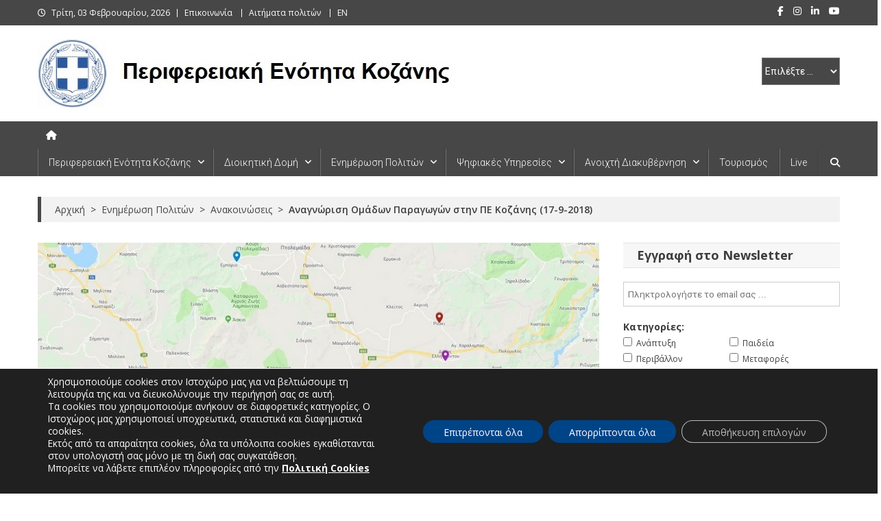

--- FILE ---
content_type: text/html; charset=utf-8
request_url: https://www.google.gr/maps/d/embed?mid=1GPyYIBCZpozWFOjvg-_nav_m6RMH_bVA
body_size: 5079
content:
<!DOCTYPE html><html itemscope itemtype="http://schema.org/WebSite"><head><script nonce="Bi-c6zPTCKZw0iA8cg1tng">window['ppConfig'] = {productName: '06194a8f37177242d55a18e38c5a91c6', deleteIsEnforced:  false , sealIsEnforced:  false , heartbeatRate:  0.5 , periodicReportingRateMillis:  60000.0 , disableAllReporting:  false };(function(){'use strict';function k(a){var b=0;return function(){return b<a.length?{done:!1,value:a[b++]}:{done:!0}}}function l(a){var b=typeof Symbol!="undefined"&&Symbol.iterator&&a[Symbol.iterator];if(b)return b.call(a);if(typeof a.length=="number")return{next:k(a)};throw Error(String(a)+" is not an iterable or ArrayLike");}var m=typeof Object.defineProperties=="function"?Object.defineProperty:function(a,b,c){if(a==Array.prototype||a==Object.prototype)return a;a[b]=c.value;return a};
function n(a){a=["object"==typeof globalThis&&globalThis,a,"object"==typeof window&&window,"object"==typeof self&&self,"object"==typeof global&&global];for(var b=0;b<a.length;++b){var c=a[b];if(c&&c.Math==Math)return c}throw Error("Cannot find global object");}var p=n(this);function q(a,b){if(b)a:{var c=p;a=a.split(".");for(var d=0;d<a.length-1;d++){var e=a[d];if(!(e in c))break a;c=c[e]}a=a[a.length-1];d=c[a];b=b(d);b!=d&&b!=null&&m(c,a,{configurable:!0,writable:!0,value:b})}}
q("Object.is",function(a){return a?a:function(b,c){return b===c?b!==0||1/b===1/c:b!==b&&c!==c}});q("Array.prototype.includes",function(a){return a?a:function(b,c){var d=this;d instanceof String&&(d=String(d));var e=d.length;c=c||0;for(c<0&&(c=Math.max(c+e,0));c<e;c++){var f=d[c];if(f===b||Object.is(f,b))return!0}return!1}});
q("String.prototype.includes",function(a){return a?a:function(b,c){if(this==null)throw new TypeError("The 'this' value for String.prototype.includes must not be null or undefined");if(b instanceof RegExp)throw new TypeError("First argument to String.prototype.includes must not be a regular expression");return this.indexOf(b,c||0)!==-1}});function r(a,b,c){a("https://csp.withgoogle.com/csp/proto/"+encodeURIComponent(b),JSON.stringify(c))}function t(){var a;if((a=window.ppConfig)==null?0:a.disableAllReporting)return function(){};var b,c,d,e;return(e=(b=window)==null?void 0:(c=b.navigator)==null?void 0:(d=c.sendBeacon)==null?void 0:d.bind(navigator))!=null?e:u}function u(a,b){var c=new XMLHttpRequest;c.open("POST",a);c.send(b)}
function v(){var a=(w=Object.prototype)==null?void 0:w.__lookupGetter__("__proto__"),b=x,c=y;return function(){var d=a.call(this),e,f,g,h;r(c,b,{type:"ACCESS_GET",origin:(f=window.location.origin)!=null?f:"unknown",report:{className:(g=d==null?void 0:(e=d.constructor)==null?void 0:e.name)!=null?g:"unknown",stackTrace:(h=Error().stack)!=null?h:"unknown"}});return d}}
function z(){var a=(A=Object.prototype)==null?void 0:A.__lookupSetter__("__proto__"),b=x,c=y;return function(d){d=a.call(this,d);var e,f,g,h;r(c,b,{type:"ACCESS_SET",origin:(f=window.location.origin)!=null?f:"unknown",report:{className:(g=d==null?void 0:(e=d.constructor)==null?void 0:e.name)!=null?g:"unknown",stackTrace:(h=Error().stack)!=null?h:"unknown"}});return d}}function B(a,b){C(a.productName,b);setInterval(function(){C(a.productName,b)},a.periodicReportingRateMillis)}
var D="constructor __defineGetter__ __defineSetter__ hasOwnProperty __lookupGetter__ __lookupSetter__ isPrototypeOf propertyIsEnumerable toString valueOf __proto__ toLocaleString x_ngfn_x".split(" "),E=D.concat,F=navigator.userAgent.match(/Firefox\/([0-9]+)\./),G=(!F||F.length<2?0:Number(F[1])<75)?["toSource"]:[],H;if(G instanceof Array)H=G;else{for(var I=l(G),J,K=[];!(J=I.next()).done;)K.push(J.value);H=K}var L=E.call(D,H),M=[];
function C(a,b){for(var c=[],d=l(Object.getOwnPropertyNames(Object.prototype)),e=d.next();!e.done;e=d.next())e=e.value,L.includes(e)||M.includes(e)||c.push(e);e=Object.prototype;d=[];for(var f=0;f<c.length;f++){var g=c[f];d[f]={name:g,descriptor:Object.getOwnPropertyDescriptor(Object.prototype,g),type:typeof e[g]}}if(d.length!==0){c=l(d);for(e=c.next();!e.done;e=c.next())M.push(e.value.name);var h;r(b,a,{type:"SEAL",origin:(h=window.location.origin)!=null?h:"unknown",report:{blockers:d}})}};var N=Math.random(),O=t(),P=window.ppConfig;P&&(P.disableAllReporting||P.deleteIsEnforced&&P.sealIsEnforced||N<P.heartbeatRate&&r(O,P.productName,{origin:window.location.origin,type:"HEARTBEAT"}));var y=t(),Q=window.ppConfig;if(Q)if(Q.deleteIsEnforced)delete Object.prototype.__proto__;else if(!Q.disableAllReporting){var x=Q.productName;try{var w,A;Object.defineProperty(Object.prototype,"__proto__",{enumerable:!1,get:v(),set:z()})}catch(a){}}
(function(){var a=t(),b=window.ppConfig;b&&(b.sealIsEnforced?Object.seal(Object.prototype):b.disableAllReporting||(document.readyState!=="loading"?B(b,a):document.addEventListener("DOMContentLoaded",function(){B(b,a)})))})();}).call(this);
</script><title itemprop="name">Ομάδες Παραγωγών στην ΠΕ Κοζάνης 3 - Google My Maps</title><meta name="robots" content="noindex,nofollow"/><meta http-equiv="X-UA-Compatible" content="IE=edge,chrome=1"><meta name="viewport" content="initial-scale=1.0,minimum-scale=1.0,maximum-scale=1.0,user-scalable=0,width=device-width"/><meta name="description" itemprop="description" content="Ομάδες Παραγωγών στην ΠΕ Κοζάνης 3"/><meta itemprop="url" content="https://www.google.gr/maps/d/viewer?mid=1GPyYIBCZpozWFOjvg-_nav_m6RMH_bVA"/><meta itemprop="image" content="https://www.google.gr/maps/d/thumbnail?mid=1GPyYIBCZpozWFOjvg-_nav_m6RMH_bVA"/><meta property="og:type" content="website"/><meta property="og:title" content="Ομάδες Παραγωγών στην ΠΕ Κοζάνης 3 - Google My Maps"/><meta property="og:description" content="Ομάδες Παραγωγών στην ΠΕ Κοζάνης 3"/><meta property="og:url" content="https://www.google.gr/maps/d/viewer?mid=1GPyYIBCZpozWFOjvg-_nav_m6RMH_bVA"/><meta property="og:image" content="https://www.google.gr/maps/d/thumbnail?mid=1GPyYIBCZpozWFOjvg-_nav_m6RMH_bVA"/><meta property="og:site_name" content="Google My Maps"/><meta name="twitter:card" content="summary_large_image"/><meta name="twitter:title" content="Ομάδες Παραγωγών στην ΠΕ Κοζάνης 3 - Google My Maps"/><meta name="twitter:description" content="Ομάδες Παραγωγών στην ΠΕ Κοζάνης 3"/><meta name="twitter:image:src" content="https://www.google.gr/maps/d/thumbnail?mid=1GPyYIBCZpozWFOjvg-_nav_m6RMH_bVA"/><link rel="stylesheet" id="gmeviewer-styles" href="https://www.gstatic.com/mapspro/_/ss/k=mapspro.gmeviewer.qfdAdOTWlq4.L.W.O/am=AAAI/d=0/rs=ABjfnFXthFV8KfpZsJabjndTCto9_-fYgw" nonce="_8avDSpTymE6-SxK_lrUAA"><link rel="stylesheet" href="https://fonts.googleapis.com/css?family=Roboto:300,400,500,700" nonce="_8avDSpTymE6-SxK_lrUAA"><link rel="shortcut icon" href="//www.gstatic.com/mapspro/images/favicon-001.ico"><link rel="canonical" href="https://www.google.gr/mymaps/viewer?mid=1GPyYIBCZpozWFOjvg-_nav_m6RMH_bVA&amp;hl=el"></head><body jscontroller="O1VPAb" jsaction="click:cOuCgd;"><div class="c4YZDc HzV7m-b7CEbf SfQLQb-dIxMhd-bN97Pc-b3rLgd"><div class="jQhVs-haAclf"><div class="jQhVs-uMX1Ee-My5Dr-purZT-uDEFge"><div class="jQhVs-uMX1Ee-My5Dr-purZT-uDEFge-bN97Pc"><div class="jQhVs-uMX1Ee-My5Dr-purZT-uDEFge-Bz112c"></div><div class="jQhVs-uMX1Ee-My5Dr-purZT-uDEFge-fmcmS-haAclf"><div class="jQhVs-uMX1Ee-My5Dr-purZT-uDEFge-fmcmS">Ανοίξτε σε πλήρη οθόνη για προβολή περισσότερων</div></div></div></div></div><div class="i4ewOd-haAclf"><div class="i4ewOd-UzWXSb" id="map-canvas"></div></div><div class="X3SwIb-haAclf NBDE7b-oxvKad"><div class="X3SwIb-i8xkGf"></div></div><div class="Te60Vd-ZMv3u dIxMhd-bN97Pc-b3rLgd"><div class="dIxMhd-bN97Pc-Tswv1b-Bz112c"></div><div class="dIxMhd-bN97Pc-b3rLgd-fmcmS">Αυτός ο χάρτης δημιουργήθηκε από κάποιον χρήστη. <a href="//support.google.com/mymaps/answer/3024454?hl=en&amp;amp;ref_topic=3188329" target="_blank">Μάθετε πώς μπορείτε να δημιουργήσετε τον δικό σας.</a></div><div class="dIxMhd-bN97Pc-b3rLgd-TvD9Pc" title="Κλείσιμο"></div></div><script nonce="Bi-c6zPTCKZw0iA8cg1tng">
  function _DumpException(e) {
    if (window.console) {
      window.console.error(e.stack);
    }
  }
  var _pageData = "[[1,null,null,null,null,null,null,null,null,null,\"at\",\"\",\"\",1770073138888,\"\",\"el\",false,[],\"https://www.google.gr/maps/d/viewer?mid\\u003d1GPyYIBCZpozWFOjvg-_nav_m6RMH_bVA\",\"https://www.google.gr/maps/d/embed?mid\\u003d1GPyYIBCZpozWFOjvg-_nav_m6RMH_bVA\\u0026ehbc\\u003d2E312F\",\"https://www.google.gr/maps/d/edit?mid\\u003d1GPyYIBCZpozWFOjvg-_nav_m6RMH_bVA\",\"https://www.google.gr/maps/d/thumbnail?mid\\u003d1GPyYIBCZpozWFOjvg-_nav_m6RMH_bVA\",null,null,true,\"https://www.google.gr/maps/d/print?mid\\u003d1GPyYIBCZpozWFOjvg-_nav_m6RMH_bVA\",\"https://www.google.gr/maps/d/pdf?mid\\u003d1GPyYIBCZpozWFOjvg-_nav_m6RMH_bVA\",\"https://www.google.gr/maps/d/viewer?mid\\u003d1GPyYIBCZpozWFOjvg-_nav_m6RMH_bVA\",null,false,\"/maps/d\",\"maps/sharing\",\"//www.google.com/intl/el/help/terms_maps.html\",true,\"https://docs.google.com/picker\",null,false,null,[[[\"//www.gstatic.com/mapspro/images/google-my-maps-logo-regular-001.png\",143,25],[\"//www.gstatic.com/mapspro/images/google-my-maps-logo-regular-2x-001.png\",286,50]],[[\"//www.gstatic.com/mapspro/images/google-my-maps-logo-small-001.png\",113,20],[\"//www.gstatic.com/mapspro/images/google-my-maps-logo-small-2x-001.png\",226,40]]],1,\"https://www.gstatic.com/mapspro/_/js/k\\u003dmapspro.gmeviewer.el.xffSDj4MDPk.O/am\\u003dAAAI/d\\u003d0/rs\\u003dABjfnFW0sjt53z0L9GmgybbU8pInxPzPgw/m\\u003dgmeviewer_base\",null,null,true,null,\"US\",null,null,null,null,null,null,true],[\"mf.map\",\"1GPyYIBCZpozWFOjvg-_nav_m6RMH_bVA\",\"Ομάδες Παραγωγών στην ΠΕ Κοζάνης 3\",null,[20.98124610299442,40.556506270063004,22.237807382291294,40.107927003818546],[21.38866889999997,40.4925406,21.949642400000016,40.21770039999999],[[null,\"Br7NKTj9ano\",\"ΑΓΡΟΤΙΚΕΣ ΕΠΙΧΕΙΡΗΣΕΙΣ ΑΝΑΡΡΑΧΗΣ Α ́ Ι.Κ.Ε.\",\"\",[[[\"https://mt.googleapis.com/vt/icon/name\\u003dicons/onion/SHARED-mymaps-pin-container-bg_4x.png,icons/onion/SHARED-mymaps-pin-container_4x.png,icons/onion/1899-blank-shape_pin_4x.png\\u0026highlight\\u003dff000000,0288D1\\u0026scale\\u003d2.0\"],null,1,1,[[null,[40.4925406,21.571415399999978]],\"0\",null,\"Br7NKTj9ano\",[40.4925406,21.571415399999978],[0,-128],\"23F9E9BB8741EEED\"],[[\"Αναρράχη\"]]]],null,null,true,null,null,null,null,[[\"Br7NKTj9ano\",1,null,null,null,\"https://www.google.gr/maps/d/kml?mid\\u003d1GPyYIBCZpozWFOjvg-_nav_m6RMH_bVA\\u0026resourcekey\\u0026lid\\u003dBr7NKTj9ano\",null,null,null,null,null,2,null,[[[\"23F9E9BB8741EEED\",[[[40.4925406,21.571415399999978]]],null,null,0,[[\"όνομα\",[\"Αναρράχη\"],1],null,null,null,[null,\"ChIJ7WCQAgpiVxMRsBi74iy9AAU\",true]],null,0]],[[[\"https://mt.googleapis.com/vt/icon/name\\u003dicons/onion/SHARED-mymaps-pin-container-bg_4x.png,icons/onion/SHARED-mymaps-pin-container_4x.png,icons/onion/1899-blank-shape_pin_4x.png\\u0026highlight\\u003dff000000,0288D1\\u0026scale\\u003d2.0\",[32,64]],[[\"000000\",1],1200],[[\"000000\",0.30196078431372547],[\"000000\",1],1200]]]]]],null,null,null,null,null,1],[null,\"GMD0OjZ_Fb4\",\"ΟΜΑΔΑ ΠΑΡΑΓΩΓΩΝ ΠΑΤΑΤΑΣ – ΓΑΙΑ ΕΛΛΗΣΠΟΝΤΟΥ Ι.Κ.Ε.\",\"\",[[[\"https://mt.googleapis.com/vt/icon/name\\u003dicons/onion/SHARED-mymaps-pin-container-bg_4x.png,icons/onion/SHARED-mymaps-pin-container_4x.png,icons/onion/1899-blank-shape_pin_4x.png\\u0026highlight\\u003dff000000,9C27B0\\u0026scale\\u003d2.0\"],null,1,1,[[null,[40.3560181,21.949642400000016]],\"0\",null,\"GMD0OjZ_Fb4\",[40.3560181,21.949642400000016],[0,-128],\"23F9EB27F46FB3D6\"],[[\"Θυμάρια\"]]]],null,null,true,null,null,null,null,[[\"GMD0OjZ_Fb4\",1,null,null,null,\"https://www.google.gr/maps/d/kml?mid\\u003d1GPyYIBCZpozWFOjvg-_nav_m6RMH_bVA\\u0026resourcekey\\u0026lid\\u003dGMD0OjZ_Fb4\",null,null,null,null,null,2,null,[[[\"23F9EB27F46FB3D6\",[[[40.3560181,21.949642400000016]]],null,null,0,[[\"όνομα\",[\"Θυμάρια\"],1],null,null,null,[null,\"ChIJtc5Gp98rWBMRISOayRtu5P8\",true]],null,1]],[[[\"https://mt.googleapis.com/vt/icon/name\\u003dicons/onion/SHARED-mymaps-pin-container-bg_4x.png,icons/onion/SHARED-mymaps-pin-container_4x.png,icons/onion/1899-blank-shape_pin_4x.png\\u0026highlight\\u003dff000000,9C27B0\\u0026scale\\u003d2.0\",[32,64]],[[\"9C27B0\",1],1200],[[\"9C27B0\",0.30196078431372547],[\"9C27B0\",1],1200]]]]]],null,null,null,null,null,1],[null,\"4AMZo-ohTfY\",\"ΟΜΑΔΑ ΠΑΡΑΓΩΓΩΝ ΚΤΗΝΟΤΡΟΦΙΚΩΝ ΦΥΤΩΝ ΜΗΛΙΑΣ ΚΟΖΑΝΗΣ Ι.Κ.Ε.\",\"\",[[[\"https://mt.googleapis.com/vt/icon/name\\u003dicons/onion/SHARED-mymaps-pin-container-bg_4x.png,icons/onion/SHARED-mymaps-pin-container_4x.png,icons/onion/1899-blank-shape_pin_4x.png\\u0026highlight\\u003dff000000,FFEA00\\u0026scale\\u003d2.0\"],null,1,1,[[null,[40.21770039999999,21.810168299999987]],\"0\",null,\"4AMZo-ohTfY\",[40.21770039999999,21.810168299999987],[0,-128],\"23F9F0D38EF70266\"],[[\"Μηλιά\"]]]],null,null,true,null,null,null,null,[[\"4AMZo-ohTfY\",1,null,null,null,\"https://www.google.gr/maps/d/kml?mid\\u003d1GPyYIBCZpozWFOjvg-_nav_m6RMH_bVA\\u0026resourcekey\\u0026lid\\u003d4AMZo-ohTfY\",null,null,null,null,null,2,null,[[[\"23F9F0D38EF70266\",[[[40.21770039999999,21.810168299999987]]],null,null,0,[[\"όνομα\",[\"Μηλιά\"],1],null,null,null,[null,\"ChIJC0WrNojMWRMRypkRTPZIHso\",true]],null,2]],[[[\"https://mt.googleapis.com/vt/icon/name\\u003dicons/onion/SHARED-mymaps-pin-container-bg_4x.png,icons/onion/SHARED-mymaps-pin-container_4x.png,icons/onion/1899-blank-shape_pin_4x.png\\u0026highlight\\u003dff000000,FFEA00\\u0026scale\\u003d2.0\",[32,64]],[[\"FFEA00\",1],1200],[[\"FFEA00\",0.30196078431372547],[\"FFEA00\",1],1200]]]]]],null,null,null,null,null,1],[null,\"k_t6fNDCcGw\",\"ΑΓΡΟΤΙΚΟΣ ΚΤΗΝΟΤΡΟΦΙΚΟΣ ΣΥΝΕΤΑΙΡΙΣΜΟΣ ΒΟΪΟΥ ΚΟΖΑΝΗΣ «ΤΟ ΒΟΪΟ»\",\"\",[[[\"https://mt.googleapis.com/vt/icon/name\\u003dicons/onion/SHARED-mymaps-pin-container-bg_4x.png,icons/onion/SHARED-mymaps-pin-container_4x.png,icons/onion/1899-blank-shape_pin_4x.png\\u0026highlight\\u003dff000000,F57C00\\u0026scale\\u003d2.0\"],null,1,1,[[null,[40.3108144,21.38866889999997]],\"0\",null,\"k_t6fNDCcGw\",[40.3108144,21.38866889999997],[0,-128],\"23F9F7582FB45344\"],[[\"Νεαπολη Κοζανης\"]]]],null,null,true,null,null,null,null,[[\"k_t6fNDCcGw\",1,null,null,null,\"https://www.google.gr/maps/d/kml?mid\\u003d1GPyYIBCZpozWFOjvg-_nav_m6RMH_bVA\\u0026resourcekey\\u0026lid\\u003dk_t6fNDCcGw\",null,null,null,null,null,2,null,[[[\"23F9F7582FB45344\",[[[40.3108144,21.38866889999997]]],null,null,0,[[\"όνομα\",[\"Νεαπολη Κοζανης\"],1],null,null,null,[null,\"ChIJxTsp_TbpWRMRCvVGZOFqrH0\",true]],null,3]],[[[\"https://mt.googleapis.com/vt/icon/name\\u003dicons/onion/SHARED-mymaps-pin-container-bg_4x.png,icons/onion/SHARED-mymaps-pin-container_4x.png,icons/onion/1899-blank-shape_pin_4x.png\\u0026highlight\\u003dff000000,F57C00\\u0026scale\\u003d2.0\",[32,64]],[[\"F57C00\",1],1200],[[\"F57C00\",0.30196078431372547],[\"F57C00\",1],1200]]]]]],null,null,null,null,null,1],[null,\"3Om3jHa5EQ8\",\"ΑΓΡΟΤΙΚΕΣ ΕΠΙΧΕΙΡΗΣΕΙΣ ΡΥΑΚΙΟΥ Α΄ Ι.Κ.Ε.\",\"\",[[[\"https://mt.googleapis.com/vt/icon/name\\u003dicons/onion/SHARED-mymaps-pin-container-bg_4x.png,icons/onion/SHARED-mymaps-pin-container_4x.png,icons/onion/1899-blank-shape_pin_4x.png\\u0026highlight\\u003dff000000,A52714\\u0026scale\\u003d2.0\"],null,1,1,[[null,[40.40809689999999,21.93848939999998]],\"0\",null,\"3Om3jHa5EQ8\",[40.40809689999999,21.93848939999998],[0,-128],\"23F9F4B46F2E5738\"],[[\"Ρυάκι\"]]]],null,null,true,null,null,null,null,[[\"3Om3jHa5EQ8\",1,null,null,null,\"https://www.google.gr/maps/d/kml?mid\\u003d1GPyYIBCZpozWFOjvg-_nav_m6RMH_bVA\\u0026resourcekey\\u0026lid\\u003d3Om3jHa5EQ8\",null,null,null,null,null,2,null,[[[\"23F9F4B46F2E5738\",[[[40.40809689999999,21.93848939999998]]],null,null,0,[[\"όνομα\",[\"Ρυάκι\"],1],null,null,null,[null,\"ChIJPUYEIA8qWBMRYi13XNi89HU\",true]],null,4]],[[[\"https://mt.googleapis.com/vt/icon/name\\u003dicons/onion/SHARED-mymaps-pin-container-bg_4x.png,icons/onion/SHARED-mymaps-pin-container_4x.png,icons/onion/1899-blank-shape_pin_4x.png\\u0026highlight\\u003dff000000,A52714\\u0026scale\\u003d2.0\",[32,64]],[[\"A52714\",1],1200],[[\"A52714\",0.30196078431372547],[\"A52714\",1],1200]]]]]],null,null,null,null,null,1],[null,\"iizxJDcc5v8\",\"ΑΓΡΟΤΙΚΕΣ ΕΠΙΧΕΙΡΗΣΕΙΣ ΒΑΤΕΡΟΥ Α΄ Ι.Κ.Ε.\",\"\",[[[\"https://mt.googleapis.com/vt/icon/name\\u003dicons/onion/SHARED-mymaps-pin-container-bg_4x.png,icons/onion/SHARED-mymaps-pin-container_4x.png,icons/onion/1899-blank-shape_pin_4x.png\\u0026highlight\\u003dff000000,4E342E\\u0026scale\\u003d2.0\"],null,1,1,[[null,[40.2928778,21.736914999999954]],\"0\",null,\"iizxJDcc5v8\",[40.2928778,21.736914999999954],[0,-128],\"23F9F543F52A66E3\"],[[\"Βατερό\"]]]],null,null,true,null,null,null,null,[[\"iizxJDcc5v8\",1,null,null,null,\"https://www.google.gr/maps/d/kml?mid\\u003d1GPyYIBCZpozWFOjvg-_nav_m6RMH_bVA\\u0026resourcekey\\u0026lid\\u003diizxJDcc5v8\",null,null,null,null,null,2,null,[[[\"23F9F543F52A66E3\",[[[40.2928778,21.736914999999954]]],null,null,0,[[\"όνομα\",[\"Βατερό\"],1],null,null,null,[null,\"ChIJBQgm2SLOWRMRFSgOBdpgtTI\",true]],null,5]],[[[\"https://mt.googleapis.com/vt/icon/name\\u003dicons/onion/SHARED-mymaps-pin-container-bg_4x.png,icons/onion/SHARED-mymaps-pin-container_4x.png,icons/onion/1899-blank-shape_pin_4x.png\\u0026highlight\\u003dff000000,4E342E\\u0026scale\\u003d2.0\",[32,64]],[[\"4E342E\",1],1200],[[\"4E342E\",0.30196078431372547],[\"4E342E\",1],1200]]]]]],null,null,null,null,null,1]],[2],null,null,\"mapspro_in_drive\",\"1GPyYIBCZpozWFOjvg-_nav_m6RMH_bVA\",\"https://drive.google.com/abuse?id\\u003d1GPyYIBCZpozWFOjvg-_nav_m6RMH_bVA\",true,false,false,\"\",2,false,\"https://www.google.gr/maps/d/kml?mid\\u003d1GPyYIBCZpozWFOjvg-_nav_m6RMH_bVA\\u0026resourcekey\",1217,true,false,\"\",true,\"\",true,null,[null,null,[1537177391,310222000],[1537177391,398000000]],false,\"https://support.google.com/legal/troubleshooter/1114905#ts\\u003d9723198%2C1115689\"]]";</script><script type="text/javascript" src="//maps.googleapis.com/maps/api/js?v=3.61&client=google-maps-pro&language=el&region=US&libraries=places,visualization,geometry,search" nonce="Bi-c6zPTCKZw0iA8cg1tng"></script><script id="base-js" src="https://www.gstatic.com/mapspro/_/js/k=mapspro.gmeviewer.el.xffSDj4MDPk.O/am=AAAI/d=0/rs=ABjfnFW0sjt53z0L9GmgybbU8pInxPzPgw/m=gmeviewer_base" nonce="Bi-c6zPTCKZw0iA8cg1tng"></script><script nonce="Bi-c6zPTCKZw0iA8cg1tng">_startApp();</script></div></body></html>

--- FILE ---
content_type: text/html; charset=utf-8
request_url: https://www.google.gr/maps/d/embed?mid=1GPyYIBCZpozWFOjvg-_nav_m6RMH_bVA
body_size: 4925
content:
<!DOCTYPE html><html itemscope itemtype="http://schema.org/WebSite"><head><script nonce="V02J1rSeqSTTob1-0LA2Yg">window['ppConfig'] = {productName: '06194a8f37177242d55a18e38c5a91c6', deleteIsEnforced:  false , sealIsEnforced:  false , heartbeatRate:  0.5 , periodicReportingRateMillis:  60000.0 , disableAllReporting:  false };(function(){'use strict';function k(a){var b=0;return function(){return b<a.length?{done:!1,value:a[b++]}:{done:!0}}}function l(a){var b=typeof Symbol!="undefined"&&Symbol.iterator&&a[Symbol.iterator];if(b)return b.call(a);if(typeof a.length=="number")return{next:k(a)};throw Error(String(a)+" is not an iterable or ArrayLike");}var m=typeof Object.defineProperties=="function"?Object.defineProperty:function(a,b,c){if(a==Array.prototype||a==Object.prototype)return a;a[b]=c.value;return a};
function n(a){a=["object"==typeof globalThis&&globalThis,a,"object"==typeof window&&window,"object"==typeof self&&self,"object"==typeof global&&global];for(var b=0;b<a.length;++b){var c=a[b];if(c&&c.Math==Math)return c}throw Error("Cannot find global object");}var p=n(this);function q(a,b){if(b)a:{var c=p;a=a.split(".");for(var d=0;d<a.length-1;d++){var e=a[d];if(!(e in c))break a;c=c[e]}a=a[a.length-1];d=c[a];b=b(d);b!=d&&b!=null&&m(c,a,{configurable:!0,writable:!0,value:b})}}
q("Object.is",function(a){return a?a:function(b,c){return b===c?b!==0||1/b===1/c:b!==b&&c!==c}});q("Array.prototype.includes",function(a){return a?a:function(b,c){var d=this;d instanceof String&&(d=String(d));var e=d.length;c=c||0;for(c<0&&(c=Math.max(c+e,0));c<e;c++){var f=d[c];if(f===b||Object.is(f,b))return!0}return!1}});
q("String.prototype.includes",function(a){return a?a:function(b,c){if(this==null)throw new TypeError("The 'this' value for String.prototype.includes must not be null or undefined");if(b instanceof RegExp)throw new TypeError("First argument to String.prototype.includes must not be a regular expression");return this.indexOf(b,c||0)!==-1}});function r(a,b,c){a("https://csp.withgoogle.com/csp/proto/"+encodeURIComponent(b),JSON.stringify(c))}function t(){var a;if((a=window.ppConfig)==null?0:a.disableAllReporting)return function(){};var b,c,d,e;return(e=(b=window)==null?void 0:(c=b.navigator)==null?void 0:(d=c.sendBeacon)==null?void 0:d.bind(navigator))!=null?e:u}function u(a,b){var c=new XMLHttpRequest;c.open("POST",a);c.send(b)}
function v(){var a=(w=Object.prototype)==null?void 0:w.__lookupGetter__("__proto__"),b=x,c=y;return function(){var d=a.call(this),e,f,g,h;r(c,b,{type:"ACCESS_GET",origin:(f=window.location.origin)!=null?f:"unknown",report:{className:(g=d==null?void 0:(e=d.constructor)==null?void 0:e.name)!=null?g:"unknown",stackTrace:(h=Error().stack)!=null?h:"unknown"}});return d}}
function z(){var a=(A=Object.prototype)==null?void 0:A.__lookupSetter__("__proto__"),b=x,c=y;return function(d){d=a.call(this,d);var e,f,g,h;r(c,b,{type:"ACCESS_SET",origin:(f=window.location.origin)!=null?f:"unknown",report:{className:(g=d==null?void 0:(e=d.constructor)==null?void 0:e.name)!=null?g:"unknown",stackTrace:(h=Error().stack)!=null?h:"unknown"}});return d}}function B(a,b){C(a.productName,b);setInterval(function(){C(a.productName,b)},a.periodicReportingRateMillis)}
var D="constructor __defineGetter__ __defineSetter__ hasOwnProperty __lookupGetter__ __lookupSetter__ isPrototypeOf propertyIsEnumerable toString valueOf __proto__ toLocaleString x_ngfn_x".split(" "),E=D.concat,F=navigator.userAgent.match(/Firefox\/([0-9]+)\./),G=(!F||F.length<2?0:Number(F[1])<75)?["toSource"]:[],H;if(G instanceof Array)H=G;else{for(var I=l(G),J,K=[];!(J=I.next()).done;)K.push(J.value);H=K}var L=E.call(D,H),M=[];
function C(a,b){for(var c=[],d=l(Object.getOwnPropertyNames(Object.prototype)),e=d.next();!e.done;e=d.next())e=e.value,L.includes(e)||M.includes(e)||c.push(e);e=Object.prototype;d=[];for(var f=0;f<c.length;f++){var g=c[f];d[f]={name:g,descriptor:Object.getOwnPropertyDescriptor(Object.prototype,g),type:typeof e[g]}}if(d.length!==0){c=l(d);for(e=c.next();!e.done;e=c.next())M.push(e.value.name);var h;r(b,a,{type:"SEAL",origin:(h=window.location.origin)!=null?h:"unknown",report:{blockers:d}})}};var N=Math.random(),O=t(),P=window.ppConfig;P&&(P.disableAllReporting||P.deleteIsEnforced&&P.sealIsEnforced||N<P.heartbeatRate&&r(O,P.productName,{origin:window.location.origin,type:"HEARTBEAT"}));var y=t(),Q=window.ppConfig;if(Q)if(Q.deleteIsEnforced)delete Object.prototype.__proto__;else if(!Q.disableAllReporting){var x=Q.productName;try{var w,A;Object.defineProperty(Object.prototype,"__proto__",{enumerable:!1,get:v(),set:z()})}catch(a){}}
(function(){var a=t(),b=window.ppConfig;b&&(b.sealIsEnforced?Object.seal(Object.prototype):b.disableAllReporting||(document.readyState!=="loading"?B(b,a):document.addEventListener("DOMContentLoaded",function(){B(b,a)})))})();}).call(this);
</script><title itemprop="name">Ομάδες Παραγωγών στην ΠΕ Κοζάνης 3 - Google My Maps</title><meta name="robots" content="noindex,nofollow"/><meta http-equiv="X-UA-Compatible" content="IE=edge,chrome=1"><meta name="viewport" content="initial-scale=1.0,minimum-scale=1.0,maximum-scale=1.0,user-scalable=0,width=device-width"/><meta name="description" itemprop="description" content="Ομάδες Παραγωγών στην ΠΕ Κοζάνης 3"/><meta itemprop="url" content="https://www.google.gr/maps/d/viewer?mid=1GPyYIBCZpozWFOjvg-_nav_m6RMH_bVA"/><meta itemprop="image" content="https://www.google.gr/maps/d/thumbnail?mid=1GPyYIBCZpozWFOjvg-_nav_m6RMH_bVA"/><meta property="og:type" content="website"/><meta property="og:title" content="Ομάδες Παραγωγών στην ΠΕ Κοζάνης 3 - Google My Maps"/><meta property="og:description" content="Ομάδες Παραγωγών στην ΠΕ Κοζάνης 3"/><meta property="og:url" content="https://www.google.gr/maps/d/viewer?mid=1GPyYIBCZpozWFOjvg-_nav_m6RMH_bVA"/><meta property="og:image" content="https://www.google.gr/maps/d/thumbnail?mid=1GPyYIBCZpozWFOjvg-_nav_m6RMH_bVA"/><meta property="og:site_name" content="Google My Maps"/><meta name="twitter:card" content="summary_large_image"/><meta name="twitter:title" content="Ομάδες Παραγωγών στην ΠΕ Κοζάνης 3 - Google My Maps"/><meta name="twitter:description" content="Ομάδες Παραγωγών στην ΠΕ Κοζάνης 3"/><meta name="twitter:image:src" content="https://www.google.gr/maps/d/thumbnail?mid=1GPyYIBCZpozWFOjvg-_nav_m6RMH_bVA"/><link rel="stylesheet" id="gmeviewer-styles" href="https://www.gstatic.com/mapspro/_/ss/k=mapspro.gmeviewer.qfdAdOTWlq4.L.W.O/am=AAAI/d=0/rs=ABjfnFXthFV8KfpZsJabjndTCto9_-fYgw" nonce="EdyPHmAB_Ai2u_SzAKm2wg"><link rel="stylesheet" href="https://fonts.googleapis.com/css?family=Roboto:300,400,500,700" nonce="EdyPHmAB_Ai2u_SzAKm2wg"><link rel="shortcut icon" href="//www.gstatic.com/mapspro/images/favicon-001.ico"><link rel="canonical" href="https://www.google.gr/mymaps/viewer?mid=1GPyYIBCZpozWFOjvg-_nav_m6RMH_bVA&amp;hl=el"></head><body jscontroller="O1VPAb" jsaction="click:cOuCgd;"><div class="c4YZDc HzV7m-b7CEbf SfQLQb-dIxMhd-bN97Pc-b3rLgd"><div class="jQhVs-haAclf"><div class="jQhVs-uMX1Ee-My5Dr-purZT-uDEFge"><div class="jQhVs-uMX1Ee-My5Dr-purZT-uDEFge-bN97Pc"><div class="jQhVs-uMX1Ee-My5Dr-purZT-uDEFge-Bz112c"></div><div class="jQhVs-uMX1Ee-My5Dr-purZT-uDEFge-fmcmS-haAclf"><div class="jQhVs-uMX1Ee-My5Dr-purZT-uDEFge-fmcmS">Ανοίξτε σε πλήρη οθόνη για προβολή περισσότερων</div></div></div></div></div><div class="i4ewOd-haAclf"><div class="i4ewOd-UzWXSb" id="map-canvas"></div></div><div class="X3SwIb-haAclf NBDE7b-oxvKad"><div class="X3SwIb-i8xkGf"></div></div><div class="Te60Vd-ZMv3u dIxMhd-bN97Pc-b3rLgd"><div class="dIxMhd-bN97Pc-Tswv1b-Bz112c"></div><div class="dIxMhd-bN97Pc-b3rLgd-fmcmS">Αυτός ο χάρτης δημιουργήθηκε από κάποιον χρήστη. <a href="//support.google.com/mymaps/answer/3024454?hl=en&amp;amp;ref_topic=3188329" target="_blank">Μάθετε πώς μπορείτε να δημιουργήσετε τον δικό σας.</a></div><div class="dIxMhd-bN97Pc-b3rLgd-TvD9Pc" title="Κλείσιμο"></div></div><script nonce="V02J1rSeqSTTob1-0LA2Yg">
  function _DumpException(e) {
    if (window.console) {
      window.console.error(e.stack);
    }
  }
  var _pageData = "[[1,null,null,null,null,null,null,null,null,null,\"at\",\"\",\"\",1770073140007,\"\",\"el\",false,[],\"https://www.google.gr/maps/d/viewer?mid\\u003d1GPyYIBCZpozWFOjvg-_nav_m6RMH_bVA\",\"https://www.google.gr/maps/d/embed?mid\\u003d1GPyYIBCZpozWFOjvg-_nav_m6RMH_bVA\\u0026ehbc\\u003d2E312F\",\"https://www.google.gr/maps/d/edit?mid\\u003d1GPyYIBCZpozWFOjvg-_nav_m6RMH_bVA\",\"https://www.google.gr/maps/d/thumbnail?mid\\u003d1GPyYIBCZpozWFOjvg-_nav_m6RMH_bVA\",null,null,true,\"https://www.google.gr/maps/d/print?mid\\u003d1GPyYIBCZpozWFOjvg-_nav_m6RMH_bVA\",\"https://www.google.gr/maps/d/pdf?mid\\u003d1GPyYIBCZpozWFOjvg-_nav_m6RMH_bVA\",\"https://www.google.gr/maps/d/viewer?mid\\u003d1GPyYIBCZpozWFOjvg-_nav_m6RMH_bVA\",null,false,\"/maps/d\",\"maps/sharing\",\"//www.google.com/intl/el/help/terms_maps.html\",true,\"https://docs.google.com/picker\",null,false,null,[[[\"//www.gstatic.com/mapspro/images/google-my-maps-logo-regular-001.png\",143,25],[\"//www.gstatic.com/mapspro/images/google-my-maps-logo-regular-2x-001.png\",286,50]],[[\"//www.gstatic.com/mapspro/images/google-my-maps-logo-small-001.png\",113,20],[\"//www.gstatic.com/mapspro/images/google-my-maps-logo-small-2x-001.png\",226,40]]],1,\"https://www.gstatic.com/mapspro/_/js/k\\u003dmapspro.gmeviewer.el.xffSDj4MDPk.O/am\\u003dAAAI/d\\u003d0/rs\\u003dABjfnFW0sjt53z0L9GmgybbU8pInxPzPgw/m\\u003dgmeviewer_base\",null,null,true,null,\"US\",null,null,null,null,null,null,true],[\"mf.map\",\"1GPyYIBCZpozWFOjvg-_nav_m6RMH_bVA\",\"Ομάδες Παραγωγών στην ΠΕ Κοζάνης 3\",null,[20.98124610299442,40.556506270063004,22.237807382291294,40.107927003818546],[21.38866889999997,40.4925406,21.949642400000016,40.21770039999999],[[null,\"Br7NKTj9ano\",\"ΑΓΡΟΤΙΚΕΣ ΕΠΙΧΕΙΡΗΣΕΙΣ ΑΝΑΡΡΑΧΗΣ Α ́ Ι.Κ.Ε.\",\"\",[[[\"https://mt.googleapis.com/vt/icon/name\\u003dicons/onion/SHARED-mymaps-pin-container-bg_4x.png,icons/onion/SHARED-mymaps-pin-container_4x.png,icons/onion/1899-blank-shape_pin_4x.png\\u0026highlight\\u003dff000000,0288D1\\u0026scale\\u003d2.0\"],null,1,1,[[null,[40.4925406,21.571415399999978]],\"0\",null,\"Br7NKTj9ano\",[40.4925406,21.571415399999978],[0,-128],\"23F9E9BB8741EEED\"],[[\"Αναρράχη\"]]]],null,null,true,null,null,null,null,[[\"Br7NKTj9ano\",1,null,null,null,\"https://www.google.gr/maps/d/kml?mid\\u003d1GPyYIBCZpozWFOjvg-_nav_m6RMH_bVA\\u0026resourcekey\\u0026lid\\u003dBr7NKTj9ano\",null,null,null,null,null,2,null,[[[\"23F9E9BB8741EEED\",[[[40.4925406,21.571415399999978]]],null,null,0,[[\"όνομα\",[\"Αναρράχη\"],1],null,null,null,[null,\"ChIJ7WCQAgpiVxMRsBi74iy9AAU\",true]],null,0]],[[[\"https://mt.googleapis.com/vt/icon/name\\u003dicons/onion/SHARED-mymaps-pin-container-bg_4x.png,icons/onion/SHARED-mymaps-pin-container_4x.png,icons/onion/1899-blank-shape_pin_4x.png\\u0026highlight\\u003dff000000,0288D1\\u0026scale\\u003d2.0\",[32,64]],[[\"000000\",1],1200],[[\"000000\",0.30196078431372547],[\"000000\",1],1200]]]]]],null,null,null,null,null,1],[null,\"GMD0OjZ_Fb4\",\"ΟΜΑΔΑ ΠΑΡΑΓΩΓΩΝ ΠΑΤΑΤΑΣ – ΓΑΙΑ ΕΛΛΗΣΠΟΝΤΟΥ Ι.Κ.Ε.\",\"\",[[[\"https://mt.googleapis.com/vt/icon/name\\u003dicons/onion/SHARED-mymaps-pin-container-bg_4x.png,icons/onion/SHARED-mymaps-pin-container_4x.png,icons/onion/1899-blank-shape_pin_4x.png\\u0026highlight\\u003dff000000,9C27B0\\u0026scale\\u003d2.0\"],null,1,1,[[null,[40.3560181,21.949642400000016]],\"0\",null,\"GMD0OjZ_Fb4\",[40.3560181,21.949642400000016],[0,-128],\"23F9EB27F46FB3D6\"],[[\"Θυμάρια\"]]]],null,null,true,null,null,null,null,[[\"GMD0OjZ_Fb4\",1,null,null,null,\"https://www.google.gr/maps/d/kml?mid\\u003d1GPyYIBCZpozWFOjvg-_nav_m6RMH_bVA\\u0026resourcekey\\u0026lid\\u003dGMD0OjZ_Fb4\",null,null,null,null,null,2,null,[[[\"23F9EB27F46FB3D6\",[[[40.3560181,21.949642400000016]]],null,null,0,[[\"όνομα\",[\"Θυμάρια\"],1],null,null,null,[null,\"ChIJtc5Gp98rWBMRISOayRtu5P8\",true]],null,1]],[[[\"https://mt.googleapis.com/vt/icon/name\\u003dicons/onion/SHARED-mymaps-pin-container-bg_4x.png,icons/onion/SHARED-mymaps-pin-container_4x.png,icons/onion/1899-blank-shape_pin_4x.png\\u0026highlight\\u003dff000000,9C27B0\\u0026scale\\u003d2.0\",[32,64]],[[\"9C27B0\",1],1200],[[\"9C27B0\",0.30196078431372547],[\"9C27B0\",1],1200]]]]]],null,null,null,null,null,1],[null,\"4AMZo-ohTfY\",\"ΟΜΑΔΑ ΠΑΡΑΓΩΓΩΝ ΚΤΗΝΟΤΡΟΦΙΚΩΝ ΦΥΤΩΝ ΜΗΛΙΑΣ ΚΟΖΑΝΗΣ Ι.Κ.Ε.\",\"\",[[[\"https://mt.googleapis.com/vt/icon/name\\u003dicons/onion/SHARED-mymaps-pin-container-bg_4x.png,icons/onion/SHARED-mymaps-pin-container_4x.png,icons/onion/1899-blank-shape_pin_4x.png\\u0026highlight\\u003dff000000,FFEA00\\u0026scale\\u003d2.0\"],null,1,1,[[null,[40.21770039999999,21.810168299999987]],\"0\",null,\"4AMZo-ohTfY\",[40.21770039999999,21.810168299999987],[0,-128],\"23F9F0D38EF70266\"],[[\"Μηλιά\"]]]],null,null,true,null,null,null,null,[[\"4AMZo-ohTfY\",1,null,null,null,\"https://www.google.gr/maps/d/kml?mid\\u003d1GPyYIBCZpozWFOjvg-_nav_m6RMH_bVA\\u0026resourcekey\\u0026lid\\u003d4AMZo-ohTfY\",null,null,null,null,null,2,null,[[[\"23F9F0D38EF70266\",[[[40.21770039999999,21.810168299999987]]],null,null,0,[[\"όνομα\",[\"Μηλιά\"],1],null,null,null,[null,\"ChIJC0WrNojMWRMRypkRTPZIHso\",true]],null,2]],[[[\"https://mt.googleapis.com/vt/icon/name\\u003dicons/onion/SHARED-mymaps-pin-container-bg_4x.png,icons/onion/SHARED-mymaps-pin-container_4x.png,icons/onion/1899-blank-shape_pin_4x.png\\u0026highlight\\u003dff000000,FFEA00\\u0026scale\\u003d2.0\",[32,64]],[[\"FFEA00\",1],1200],[[\"FFEA00\",0.30196078431372547],[\"FFEA00\",1],1200]]]]]],null,null,null,null,null,1],[null,\"k_t6fNDCcGw\",\"ΑΓΡΟΤΙΚΟΣ ΚΤΗΝΟΤΡΟΦΙΚΟΣ ΣΥΝΕΤΑΙΡΙΣΜΟΣ ΒΟΪΟΥ ΚΟΖΑΝΗΣ «ΤΟ ΒΟΪΟ»\",\"\",[[[\"https://mt.googleapis.com/vt/icon/name\\u003dicons/onion/SHARED-mymaps-pin-container-bg_4x.png,icons/onion/SHARED-mymaps-pin-container_4x.png,icons/onion/1899-blank-shape_pin_4x.png\\u0026highlight\\u003dff000000,F57C00\\u0026scale\\u003d2.0\"],null,1,1,[[null,[40.3108144,21.38866889999997]],\"0\",null,\"k_t6fNDCcGw\",[40.3108144,21.38866889999997],[0,-128],\"23F9F7582FB45344\"],[[\"Νεαπολη Κοζανης\"]]]],null,null,true,null,null,null,null,[[\"k_t6fNDCcGw\",1,null,null,null,\"https://www.google.gr/maps/d/kml?mid\\u003d1GPyYIBCZpozWFOjvg-_nav_m6RMH_bVA\\u0026resourcekey\\u0026lid\\u003dk_t6fNDCcGw\",null,null,null,null,null,2,null,[[[\"23F9F7582FB45344\",[[[40.3108144,21.38866889999997]]],null,null,0,[[\"όνομα\",[\"Νεαπολη Κοζανης\"],1],null,null,null,[null,\"ChIJxTsp_TbpWRMRCvVGZOFqrH0\",true]],null,3]],[[[\"https://mt.googleapis.com/vt/icon/name\\u003dicons/onion/SHARED-mymaps-pin-container-bg_4x.png,icons/onion/SHARED-mymaps-pin-container_4x.png,icons/onion/1899-blank-shape_pin_4x.png\\u0026highlight\\u003dff000000,F57C00\\u0026scale\\u003d2.0\",[32,64]],[[\"F57C00\",1],1200],[[\"F57C00\",0.30196078431372547],[\"F57C00\",1],1200]]]]]],null,null,null,null,null,1],[null,\"3Om3jHa5EQ8\",\"ΑΓΡΟΤΙΚΕΣ ΕΠΙΧΕΙΡΗΣΕΙΣ ΡΥΑΚΙΟΥ Α΄ Ι.Κ.Ε.\",\"\",[[[\"https://mt.googleapis.com/vt/icon/name\\u003dicons/onion/SHARED-mymaps-pin-container-bg_4x.png,icons/onion/SHARED-mymaps-pin-container_4x.png,icons/onion/1899-blank-shape_pin_4x.png\\u0026highlight\\u003dff000000,A52714\\u0026scale\\u003d2.0\"],null,1,1,[[null,[40.40809689999999,21.93848939999998]],\"0\",null,\"3Om3jHa5EQ8\",[40.40809689999999,21.93848939999998],[0,-128],\"23F9F4B46F2E5738\"],[[\"Ρυάκι\"]]]],null,null,true,null,null,null,null,[[\"3Om3jHa5EQ8\",1,null,null,null,\"https://www.google.gr/maps/d/kml?mid\\u003d1GPyYIBCZpozWFOjvg-_nav_m6RMH_bVA\\u0026resourcekey\\u0026lid\\u003d3Om3jHa5EQ8\",null,null,null,null,null,2,null,[[[\"23F9F4B46F2E5738\",[[[40.40809689999999,21.93848939999998]]],null,null,0,[[\"όνομα\",[\"Ρυάκι\"],1],null,null,null,[null,\"ChIJPUYEIA8qWBMRYi13XNi89HU\",true]],null,4]],[[[\"https://mt.googleapis.com/vt/icon/name\\u003dicons/onion/SHARED-mymaps-pin-container-bg_4x.png,icons/onion/SHARED-mymaps-pin-container_4x.png,icons/onion/1899-blank-shape_pin_4x.png\\u0026highlight\\u003dff000000,A52714\\u0026scale\\u003d2.0\",[32,64]],[[\"A52714\",1],1200],[[\"A52714\",0.30196078431372547],[\"A52714\",1],1200]]]]]],null,null,null,null,null,1],[null,\"iizxJDcc5v8\",\"ΑΓΡΟΤΙΚΕΣ ΕΠΙΧΕΙΡΗΣΕΙΣ ΒΑΤΕΡΟΥ Α΄ Ι.Κ.Ε.\",\"\",[[[\"https://mt.googleapis.com/vt/icon/name\\u003dicons/onion/SHARED-mymaps-pin-container-bg_4x.png,icons/onion/SHARED-mymaps-pin-container_4x.png,icons/onion/1899-blank-shape_pin_4x.png\\u0026highlight\\u003dff000000,4E342E\\u0026scale\\u003d2.0\"],null,1,1,[[null,[40.2928778,21.736914999999954]],\"0\",null,\"iizxJDcc5v8\",[40.2928778,21.736914999999954],[0,-128],\"23F9F543F52A66E3\"],[[\"Βατερό\"]]]],null,null,true,null,null,null,null,[[\"iizxJDcc5v8\",1,null,null,null,\"https://www.google.gr/maps/d/kml?mid\\u003d1GPyYIBCZpozWFOjvg-_nav_m6RMH_bVA\\u0026resourcekey\\u0026lid\\u003diizxJDcc5v8\",null,null,null,null,null,2,null,[[[\"23F9F543F52A66E3\",[[[40.2928778,21.736914999999954]]],null,null,0,[[\"όνομα\",[\"Βατερό\"],1],null,null,null,[null,\"ChIJBQgm2SLOWRMRFSgOBdpgtTI\",true]],null,5]],[[[\"https://mt.googleapis.com/vt/icon/name\\u003dicons/onion/SHARED-mymaps-pin-container-bg_4x.png,icons/onion/SHARED-mymaps-pin-container_4x.png,icons/onion/1899-blank-shape_pin_4x.png\\u0026highlight\\u003dff000000,4E342E\\u0026scale\\u003d2.0\",[32,64]],[[\"4E342E\",1],1200],[[\"4E342E\",0.30196078431372547],[\"4E342E\",1],1200]]]]]],null,null,null,null,null,1]],[2],null,null,\"mapspro_in_drive\",\"1GPyYIBCZpozWFOjvg-_nav_m6RMH_bVA\",\"https://drive.google.com/abuse?id\\u003d1GPyYIBCZpozWFOjvg-_nav_m6RMH_bVA\",true,false,false,\"\",2,false,\"https://www.google.gr/maps/d/kml?mid\\u003d1GPyYIBCZpozWFOjvg-_nav_m6RMH_bVA\\u0026resourcekey\",1218,true,false,\"\",true,\"\",true,null,[null,null,[1537177391,310222000],[1537177391,398000000]],false,\"https://support.google.com/legal/troubleshooter/1114905#ts\\u003d9723198%2C1115689\"]]";</script><script type="text/javascript" src="//maps.googleapis.com/maps/api/js?v=3.61&key=AIzaSyDn8VcdTA0P4Smn8HU3ygF-UbnWKVYdXkA&language=el&region=US&libraries=places,visualization,geometry,search" nonce="V02J1rSeqSTTob1-0LA2Yg"></script><script id="base-js" src="https://www.gstatic.com/mapspro/_/js/k=mapspro.gmeviewer.el.xffSDj4MDPk.O/am=AAAI/d=0/rs=ABjfnFW0sjt53z0L9GmgybbU8pInxPzPgw/m=gmeviewer_base" nonce="V02J1rSeqSTTob1-0LA2Yg"></script><script nonce="V02J1rSeqSTTob1-0LA2Yg">_startApp();</script></div></body></html>

--- FILE ---
content_type: text/javascript; charset=UTF-8
request_url: https://www.gstatic.com/mapspro/_/js/k=mapspro.gmeviewer.el.xffSDj4MDPk.O/am=AAAI/d=1/exm=gmeviewer_base/ed=1/rs=ABjfnFW0sjt53z0L9GmgybbU8pInxPzPgw/ee=EmZ2Bf:zr1jrb;JsbNhc:Xd8iUd;LBgRLc:XVMNvd;NJ1rfe:yGfSdd;NPKaK:PVlQOd;cEt90b:ws9Tlc;dIoSBb:SpsfSb;eBAeSb:zbML3c;iFQyKf:vfuNJf;oGtAuc:sOXFj;qQEoOc:KUM7Z;qddgKe:xQtZb;wR5FRb:siKnQd;yxTchf:KUM7Z/m=L1AAkb
body_size: -361
content:
try{
var y_=function(a,b){ak(a);mp.has(a.toString());b&&mp.has(b.toString())};
}catch(e){_DumpException(e)}
try{
y_(AZ,zZ);
}catch(e){_DumpException(e)}
try{
z("ws9Tlc");
var z_=function(){this.H=window};z_.prototype.get=function(){return this.H};z_.prototype.find=function(a){return(new mE(this.H.document.documentElement)).find(a)};ml(z_,zZ);
B();
}catch(e){_DumpException(e)}
try{
z("cEt90b");
var A_=new IC(AZ);
B();
}catch(e){_DumpException(e)}
try{
z("L1AAkb");
var B_=!1,Wia=function(a){function b(d){switch(d.keyCode){case 9:case 38:case 40:case 37:case 39:YE=!0}}if(!B_){B_=!0;var c=function(){Zg(a.body,"keydown",b,!0)};a.body?c():a.addEventListener("DOMContentLoaded",c)}};var C_=function(){this.H=Pi(A_);Wia(this.H.H.document)};ml(C_,WN);
B();
}catch(e){_DumpException(e)}
// Google Inc.


--- FILE ---
content_type: text/javascript; charset=UTF-8
request_url: https://www.gstatic.com/mapspro/_/js/k=mapspro.gmeviewer.el.xffSDj4MDPk.O/am=AAAI/d=0/rs=ABjfnFW0sjt53z0L9GmgybbU8pInxPzPgw/m=gmeviewer_base
body_size: 253808
content:
try{
var _F_toggles_initialize=function(a){(typeof globalThis!=="undefined"?globalThis:typeof self!=="undefined"?self:this)._F_toggles=a||[]};_F_toggles_initialize([0x80000, ]);
/*

 Copyright The Closure Library Authors.
 SPDX-License-Identifier: Apache-2.0
*/
/*

 Copyright Google LLC
 SPDX-License-Identifier: Apache-2.0
*/
/*
 Copyright The Closure Library Authors.
 SPDX-License-Identifier: Apache-2.0
*/
/*

 Copyright Google LLC All Rights Reserved.

 Use of this source code is governed by an MIT-style license that can be
 found in the LICENSE file at https://angular.dev/license
*/
/*

 Copyright 2024 Google, Inc
 SPDX-License-Identifier: MIT
*/
/*

 Copyright 2005, 2007 Bob Ippolito. All Rights Reserved.
 Copyright The Closure Library Authors.
 SPDX-License-Identifier: MIT
*/
/*
 SPDX-License-Identifier: Apache-2.0
*/
var h,aa=function(a,b){if(Error.captureStackTrace)Error.captureStackTrace(this,aa);else{var c=Error().stack;c&&(this.stack=c)}a&&(this.message=String(a));b!==void 0&&(this.cause=b);this.H=!0},ba=function(a){m.setTimeout(function(){throw a;},0)},ca=function(a,b){return a.lastIndexOf(b,0)==0},da=function(a,b){var c=a.length-b.length;return c>=0&&a.indexOf(b,c)==c},ea=function(a){return/^[\s\xa0]*$/.test(a)},fa=function(a,b){return a.indexOf(b)!=-1},ja=function(a,b){var c=0;a=ha(String(a)).split(".");
b=ha(String(b)).split(".");for(var d=Math.max(a.length,b.length),e=0;c==0&&e<d;e++){var f=a[e]||"",g=b[e]||"";do{f=/(\d*)(\D*)(.*)/.exec(f)||["","","",""];g=/(\d*)(\D*)(.*)/.exec(g)||["","","",""];if(f[0].length==0&&g[0].length==0)break;c=ia(f[1].length==0?0:parseInt(f[1],10),g[1].length==0?0:parseInt(g[1],10))||ia(f[2].length==0,g[2].length==0)||ia(f[2],g[2]);f=f[3];g=g[3]}while(c==0)}return c},ia=function(a,b){return a<b?-1:a>b?1:0},ka=function(){var a=m.navigator;return a&&(a=a.userAgent)?a:""},
na=function(a){if(!la||!ma)return!1;for(var b=0;b<ma.brands.length;b++){var c=ma.brands[b].brand;if(c&&fa(c,a))return!0}return!1},oa=function(a){return fa(ka(),a)},pa=function(){return la?!!ma&&ma.brands.length>0:!1},qa=function(){return pa()?!1:oa("Opera")},ra=function(){return pa()?!1:oa("Trident")||oa("MSIE")},sa=function(){return pa()?na("Microsoft Edge"):oa("Edg/")},ta=function(){return oa("Firefox")||oa("FxiOS")},va=function(){return oa("Safari")&&!(ua()||(pa()?0:oa("Coast"))||qa()||(pa()?0:
oa("Edge"))||sa()||(pa()?na("Opera"):oa("OPR"))||ta()||oa("Silk")||oa("Android"))},ua=function(){return pa()?na("Chromium"):(oa("Chrome")||oa("CriOS"))&&!(pa()?0:oa("Edge"))||oa("Silk")},wa=function(){return oa("Android")&&!(ua()||ta()||qa()||oa("Silk"))},xa=function(a){var b={};a.forEach(function(c){b[c[0]]=c[1]});return function(c){return b[c.find(function(d){return d in b})]||""}},ya=function(a){var b=ka();if(a==="Internet Explorer"){if(ra())if((a=/rv: *([\d\.]*)/.exec(b))&&a[1])b=a[1];else{a=
"";var c=/MSIE +([\d\.]+)/.exec(b);if(c&&c[1])if(b=/Trident\/(\d.\d)/.exec(b),c[1]=="7.0")if(b&&b[1])switch(b[1]){case "4.0":a="8.0";break;case "5.0":a="9.0";break;case "6.0":a="10.0";break;case "7.0":a="11.0"}else a="7.0";else a=c[1];b=a}else b="";return b}var d=RegExp("([A-Z][\\w ]+)/([^\\s]+)\\s*(?:\\((.*?)\\))?","g");c=[];for(var e;e=d.exec(b);)c.push([e[1],e[2],e[3]||void 0]);b=xa(c);switch(a){case "Opera":if(qa())return b(["Version","Opera"]);if(pa()?na("Opera"):oa("OPR"))return b(["OPR"]);
break;case "Microsoft Edge":if(pa()?0:oa("Edge"))return b(["Edge"]);if(sa())return b(["Edg"]);break;case "Chromium":if(ua())return b(["Chrome","CriOS","HeadlessChrome"])}return a==="Firefox"&&ta()||a==="Safari"&&va()||a==="Android Browser"&&wa()||a==="Silk"&&oa("Silk")?(b=c[2])&&b[1]||"":""},Aa=function(a){if(pa()&&a!=="Silk"){var b=ma.brands.find(function(c){return c.brand===a});if(!b||!b.version)return NaN;b=b.version.split(".")}else{b=ya(a);if(b==="")return NaN;b=b.split(".")}return b.length===
0?NaN:Number(b[0])},Ba=function(){return la?!!ma&&!!ma.platform:!1},Ca=function(){return Ba()?ma.platform==="Android":oa("Android")},Da=function(){return oa("iPhone")&&!oa("iPod")&&!oa("iPad")},Ea=function(){return Da()||oa("iPad")||oa("iPod")},Fa=function(){return Ba()?ma.platform==="macOS":oa("Macintosh")},Ha=function(){return Ba()?ma.platform==="Windows":oa("Windows")},Ia=function(){return Ba()?ma.platform==="Chrome OS":oa("CrOS")},Ja=function(){var a=ka(),b="";Ha()?(b=/Windows (?:NT|Phone) ([0-9.]+)/,
b=(a=b.exec(a))?a[1]:"0.0"):Ea()?(b=/(?:iPhone|iPod|iPad|CPU)\s+OS\s+(\S+)/,b=(a=b.exec(a))&&a[1].replace(/_/g,".")):Fa()?(b=/Mac OS X ([0-9_.]+)/,b=(a=b.exec(a))?a[1].replace(/_/g,"."):"10"):fa(ka().toLowerCase(),"kaios")?(b=/(?:KaiOS)\/(\S+)/i,b=(a=b.exec(a))&&a[1]):Ca()?(b=/Android\s+([^\);]+)(\)|;)/,b=(a=b.exec(a))&&a[1]):Ia()&&(b=/(?:CrOS\s+(?:i686|x86_64)\s+([0-9.]+))/,b=(a=b.exec(a))&&a[1]);return b||""},Ka=function(a){return a[a.length-1]},La=function(a,b,c){for(var d=typeof a==="string"?
a.split(""):a,e=a.length-1;e>=0;--e)e in d&&b.call(c,d[e],e,a)},Na=function(a,b){b=Ma(a,b);return b<0?null:typeof a==="string"?a.charAt(b):a[b]},Ma=function(a,b){for(var c=a.length,d=typeof a==="string"?a.split(""):a,e=0;e<c;e++)if(e in d&&b.call(void 0,d[e],e,a))return e;return-1},Oa=function(a,b){for(var c=typeof a==="string"?a.split(""):a,d=a.length-1;d>=0;d--)if(d in c&&b.call(void 0,c[d],d,a))return d;return-1},Qa=function(a,b){return Pa(a,b)>=0},Ra=function(a){if(!Array.isArray(a))for(var b=
a.length-1;b>=0;b--)delete a[b];a.length=0},Sa=function(a,b){Qa(a,b)||a.push(b)},Ua=function(a,b){b=Pa(a,b);var c;(c=b>=0)&&Ta(a,b);return c},Ta=function(a,b){return Array.prototype.splice.call(a,b,1).length==1},Va=function(a){return Array.prototype.concat.apply([],arguments)},Wa=function(a){var b=a.length;if(b>0){for(var c=Array(b),d=0;d<b;d++)c[d]=a[d];return c}return[]},Za=function(a,b){for(var c=1;c<arguments.length;c++){var d=arguments[c];if(Ya(d)){var e=a.length||0,f=d.length||0;a.length=e+
f;for(var g=0;g<f;g++)a[e+g]=d[g]}else a.push(d)}},ab=function(a,b,c,d){Array.prototype.splice.apply(a,$a(arguments,1))},$a=function(a,b,c){return arguments.length<=2?Array.prototype.slice.call(a,b):Array.prototype.slice.call(a,b,c)},db=function(a,b){b=b||a;for(var c=0,d=0,e={};d<a.length;){var f=a[d++],g=bb(f)?"o"+cb(f):(typeof f).charAt(0)+f;Object.prototype.hasOwnProperty.call(e,g)||(e[g]=!0,b[c++]=f)}b.length=c},fb=function(a,b){a.sort(b||eb)},hb=function(a,b,c){if(!Ya(a)||!Ya(b)||a.length!=b.length)return!1;
var d=a.length;c=c||gb;for(var e=0;e<d;e++)if(!c(a[e],b[e]))return!1;return!0},eb=function(a,b){return a>b?1:a<b?-1:0},gb=function(a,b){return a===b},jb=function(a,b){var c={};r(a,function(d,e){c[b.call(void 0,d,e,a)]=d});return c},lb=function(a){var b=a.length,c=b*3/4;c%3?c=Math.floor(c):fa("=.",a[b-1])&&(c=fa("=.",a[b-2])?c-2:c-1);var d=new Uint8Array(c),e=0;kb(a,function(f){d[e++]=f});return e!==c?d.subarray(0,e):d},kb=function(a,b){function c(l){for(;d<a.length;){var n=a.charAt(d++),p=mb[n];if(p!=
null)return p;if(!ea(n))throw Error("y`"+n);}return l}nb();for(var d=0;;){var e=c(-1),f=c(0),g=c(64),k=c(64);if(k===64&&e===-1)break;b(e<<2|f>>4);g!=64&&(b(f<<4&240|g>>2),k!=64&&b(g<<6&192|k))}},nb=function(){if(!mb){mb={};for(var a="ABCDEFGHIJKLMNOPQRSTUVWXYZabcdefghijklmnopqrstuvwxyz0123456789".split(""),b=["+/=","+/","-_=","-_.","-_"],c=0;c<5;c++){var d=a.concat(b[c].split(""));ob[c]=d;for(var e=0;e<d.length;e++){var f=d[e];mb[f]===void 0&&(mb[f]=e)}}}},qb=function(a){return pb[a]||""},tb=function(a){if(!rb)return lb(a);
a=sb.test(a)?a.replace(sb,qb):a;a=atob(a);for(var b=new Uint8Array(a.length),c=0;c<a.length;c++)b[c]=a.charCodeAt(c);return b},vb=function(a){return ub&&a!=null&&a instanceof Uint8Array},wb=function(a,b){var c=a.length;if(c!==b.length)return!1;for(var d=0;d<c;d++)if(a[d]!==b[d])return!1;return!0},xb=function(a,b){a.__closure__error__context__984382||(a.__closure__error__context__984382={});a.__closure__error__context__984382.severity=b},yb=function(a){a=Error(a);xb(a,"warning");return a},Ab=function(a,
b){if(a!=null){var c;var d=(c=zb)!=null?c:zb={};c=d[a]||0;c>=b||(d[a]=c+1,a=Error(),xb(a,"incident"),ba(a))}},Bb=function(){return typeof BigInt==="function"},Db=function(){return Cb&&!0},Eb=function(a,b,c){return typeof Symbol==="function"&&typeof Symbol()==="symbol"?(c===void 0?0:c)&&Symbol.for&&a?Symbol.for(a):a!=null?Symbol(a):Symbol():b},Jb=function(a,b){Fb||Gb in a||Hb(a,Ib);a[Gb]|=b},Kb=function(a,b){Fb||Gb in a||Hb(a,Ib);a[Gb]=b},Lb=function(a){Jb(a,34);return a},Mb=function(a){Jb(a,32);return a},
Pb=function(a){return a[Nb]===Ob},Sb=function(a,b){return b===void 0?a.H!==Rb&&!!(2&(a.Ea[Gb]|0)):!!(2&b)&&a.H!==Rb},Tb=function(a){return!Array.isArray(a)||a.length?!1:(a[Gb]|0)&1?!0:!1},Vb=function(a,b){var c=Ub;if(!b(a)){var d,e;b=(e=(d=typeof c==="function"?c():c)==null?void 0:d.concat("\n"))!=null?e:"";throw Error("B`"+b+"`"+String(a));}},Wb=function(a){a.cN=!0;return a},ac=function(a){var b=a;if(Xb(b)){if(!/^\s*(?:-?[1-9]\d*|0)?\s*$/.test(b))throw Error(String(b));}else if(Yb(b)&&!Number.isSafeInteger(b))throw Error(String(b));
return Zb?BigInt(a):a=$b(a)?a?"1":"0":Xb(a)?a.trim()||"0":String(a)},bc=function(a,b){if(a.length>b.length)return!1;if(a.length<b.length||a===b)return!0;for(var c=0;c<a.length;c++){var d=a[c],e=b[c];if(d>e)return!1;if(d<e)return!0}},ec=function(a){var b=a>>>0;cc=b;dc=(a-b)/4294967296>>>0},hc=function(a){if(a<0){ec(-a);var b=v(fc(cc,dc));a=b.next().value;b=b.next().value;cc=a>>>0;dc=b>>>0}else ec(a)},jc=function(a,b){var c=b*4294967296+(a>>>0);return Number.isSafeInteger(c)?c:ic(a,b)},ic=function(a,
b){b>>>=0;a>>>=0;if(b<=2097151)var c=""+(4294967296*b+a);else Bb()?c=""+(BigInt(b)<<BigInt(32)|BigInt(a)):(c=(a>>>24|b<<8)&16777215,b=b>>16&65535,a=(a&16777215)+c*6777216+b*6710656,c+=b*8147497,b*=2,a>=1E7&&(c+=a/1E7>>>0,a%=1E7),c>=1E7&&(b+=c/1E7>>>0,c%=1E7),c=b+kc(c)+kc(a));return c},kc=function(a){a=String(a);return"0000000".slice(a.length)+a},lc=function(){var a=cc,b=dc;b&2147483648?Bb()?a=""+(BigInt(b|0)<<BigInt(32)|BigInt(a>>>0)):(b=v(fc(a,b)),a=b.next().value,b=b.next().value,a="-"+ic(a,b)):
a=ic(a,b);return a},mc=function(a){if(a.length<16)hc(Number(a));else if(Bb())a=BigInt(a),cc=Number(a&BigInt(4294967295))>>>0,dc=Number(a>>BigInt(32)&BigInt(4294967295));else{var b=+(a[0]==="-");dc=cc=0;for(var c=a.length,d=b,e=(c-b)%6+b;e<=c;d=e,e+=6)d=Number(a.slice(d,e)),dc*=1E6,cc=cc*1E6+d,cc>=4294967296&&(dc+=Math.trunc(cc/4294967296),dc>>>=0,cc>>>=0);b&&(b=v(fc(cc,dc)),a=b.next().value,b=b.next().value,cc=a,dc=b)}},fc=function(a,b){b=~b;a?a=~a+1:b+=1;return[a,b]},nc=function(a){return Array.prototype.slice.call(a)},
oc=function(a,b){throw Error(b===void 0?"unexpected value "+a+"!":b);},pc=function(a){if(a!=null&&typeof a!=="number")throw Error("C`"+typeof a+"`"+a);return a},qc=function(a){if(a==null||typeof a==="number")return a;if(a==="NaN"||a==="Infinity"||a==="-Infinity")return Number(a)},sc=function(a){if(a!=null&&typeof a!=="boolean")throw Error("D`"+rc(a)+"`"+a);return a},tc=function(a){if(a==null||typeof a==="boolean")return a;if(typeof a==="number")return!!a},wc=function(a){switch(typeof a){case "bigint":return!0;
case "number":return uc(a);case "string":return vc.test(a);default:return!1}},xc=function(a){if(a!=null){if(!uc(a))throw yb("enum");a|=0}return a},yc=function(a){return a==null?a:uc(a)?a|0:void 0},zc=function(a){if(typeof a!=="number")throw yb("int32");if(!uc(a))throw yb("int32");return a|0},Ac=function(a){if(a==null)return a;if(typeof a==="string"&&a)a=+a;else if(typeof a!=="number")return;return uc(a)?a|0:void 0},Bc=function(a){if(typeof a!=="number")throw yb("uint32");if(!uc(a))throw yb("uint32");
return a>>>0},Cc=function(a){if(a==null)return a;if(typeof a==="string"&&a)a=+a;else if(typeof a!=="number")return;return uc(a)?a>>>0:void 0},Jc=function(a){var b=void 0;b!=null||(b=Db()?1024:0);if(!wc(a))throw yb("int64");var c=typeof a;switch(b){case 512:switch(c){case "string":return Dc(a);case "bigint":return String(Ec(64,a));default:return Fc(a)}case 1024:switch(c){case "string":return Gc(a);case "bigint":return ac(Ec(64,a));default:return Hc(a)}case 0:switch(c){case "string":return Dc(a);case "bigint":return ac(Ec(64,
a));default:return Ic(a)}default:return oc(b,"Unknown format requested type for int64")}},Kc=function(a){return a==null?a:Jc(a)},Lc=function(a){var b=a.length;if(a[0]==="-"?b<20||b===20&&a<="-9223372036854775808":b<19||b===19&&a<="9223372036854775807")return a;mc(a);return lc()},Mc=function(a){if(a[0]==="-")var b=!1;else b=a.length,b=b<20?!0:b===20&&a<="18446744073709551615";if(b)return a;mc(a);return ic(cc,dc)},Ic=function(a){a=Nc(a);if(!Oc(a)){hc(a);var b=cc,c=dc;if(a=c&2147483648)b=~b+1>>>0,c=
~c>>>0,b==0&&(c=c+1>>>0);b=jc(b,c);a=typeof b==="number"?a?-b:b:a?"-"+b:b}return a},Pc=function(a){a=Nc(a);a>=0&&Oc(a)||(hc(a),a=jc(cc,dc));return a},Fc=function(a){a=Nc(a);Oc(a)?a=String(a):(hc(a),a=lc());return a},Qc=function(a){a=Nc(a);a>=0&&Oc(a)?a=String(a):(hc(a),a=ic(cc,dc));return a},Dc=function(a){var b=Nc(Number(a));if(Oc(b))return String(b);b=a.indexOf(".");b!==-1&&(a=a.substring(0,b));return Lc(a)},Gc=function(a){var b=Nc(Number(a));if(Oc(b))return ac(b);b=a.indexOf(".");b!==-1&&(a=a.substring(0,
b));return Bb()?ac(Ec(64,BigInt(a))):ac(Lc(a))},Hc=function(a){return Oc(a)?ac(Ic(a)):ac(Fc(a))},Rc=function(a){return Oc(a)?ac(Pc(a)):ac(Qc(a))},Sc=function(a){var b=Nc(Number(a));if(Oc(b)&&b>=0)return String(b);b=a.indexOf(".");b!==-1&&(a=a.substring(0,b));return Mc(a)},Uc=function(a){var b=Nc(Number(a));if(Oc(b)&&b>=0)return ac(b);b=a.indexOf(".");b!==-1&&(a=a.substring(0,b));return Bb()?ac(Tc(64,BigInt(a))):ac(Mc(a))},Wc=function(a){if(a==null)return a;if(typeof a==="bigint")return Vc(a)?a=Number(a):
(a=Ec(64,a),a=Vc(a)?Number(a):String(a)),a;if(wc(a))return typeof a==="number"?Ic(a):Dc(a)},Xc=function(a,b){b=b===void 0?!1:b;var c=typeof a;if(a==null)return a;if(c==="bigint")return String(Ec(64,a));if(wc(a))return c==="string"?Dc(a):b?Fc(a):Ic(a)},Zc=function(a){var b=typeof a;if(a==null)return a;if(b==="bigint")return ac(Ec(64,a));if(wc(a))return b==="string"?Gc(a):Hc(a)},$c=function(a){var b=void 0;b!=null||(b=Db()?1024:0);if(!wc(a))throw yb("uint64");var c=typeof a;switch(b){case 512:switch(c){case "string":return Sc(a);
case "bigint":return String(Tc(64,a));default:return Qc(a)}case 1024:switch(c){case "string":return Uc(a);case "bigint":return ac(Tc(64,a));default:return Rc(a)}case 0:switch(c){case "string":return Sc(a);case "bigint":return ac(Tc(64,a));default:return Pc(a)}default:return oc(b,"Unknown format requested type for int64")}},ad=function(a){var b=typeof a;if(a==null)return a;if(b==="bigint")return ac(Tc(64,a));if(wc(a))return b==="string"?Uc(a):Rc(a)},bd=function(a){if(typeof a!=="string")throw Error();
return a},cd=function(a){if(a!=null&&typeof a!=="string")throw Error();return a},dd=function(a){return a==null||typeof a==="string"?a:void 0},ed=function(a,b,c){if(a!=null&&Pb(a))return a;if(Array.isArray(a)){var d=a[Gb]|0;c=d|c&32|c&2;c!==d&&Kb(a,c);return new b(a)}},fd=function(a){a=new a;Lb(a.Ea);return a},gd=function(a){return a},hd=function(a,b){if(typeof b==="string")try{b=tb(b)}catch(c){return!1}return vb(b)&&wb(a,b)},jd=function(a){switch(a){case "bigint":case "string":case "number":return!0;
default:return!1}},ld=function(a,b){if(Pb(a))a=a.Ea;else if(!Array.isArray(a))return!1;if(Pb(b))b=b.Ea;else if(!Array.isArray(b))return!1;return kd(a,b,void 0,2)},md=function(a,b,c){return kd(a,b,c,0)},kd=function(a,b,c,d){if(a===b||a==null&&b==null)return!0;if(a instanceof Map)return a.iE(b,c);if(b instanceof Map)return b.iE(a,c);if(a==null||b==null)return!1;if(a instanceof nd)return od(a,b);if(b instanceof nd)return od(b,a);if(vb(a))return hd(a,b);if(vb(b))return hd(b,a);var e=typeof a,f=typeof b;
if(e!=="object"||f!=="object")return Number.isNaN(a)||Number.isNaN(b)?String(a)===String(b):jd(e)&&jd(f)?""+a===""+b:e==="boolean"&&f==="number"||e==="number"&&f==="boolean"?!a===!b:!1;if(Pb(a)||Pb(b))return ld(a,b);if(a.constructor!=b.constructor)return!1;if(a.constructor===Array){f=a[Gb]|0;var g=b[Gb]|0,k=a.length,l=b.length,n=Math.max(k,l);e=(f|g|64)&128?0:-1;if(d===1||(f|g)&1)d=1;else if((f|g)&8192)return pd(a,b);f=k&&a[k-1];g=l&&b[l-1];f!=null&&typeof f==="object"&&f.constructor===Object||(f=
null);g!=null&&typeof g==="object"&&g.constructor===Object||(g=null);k=k-e-+!!f;l=l-e-+!!g;for(var p=0;p<n;p++)if(!qd(p-e,a,f,k,b,g,l,e,c,d))return!1;if(f)for(var q in f){d=a;n=f;p=k;var t=b,u=g,w=l,A=e,F=c,W=+q;if(!(!Number.isFinite(W)||W<p||W<w||qd(W,d,n,p,t,u,w,A,F,2)))return!1}if(g)for(var za in g)if((q=f&&za in f)||(q=a,d=f,n=k,p=b,t=g,u=l,w=e,A=c,F=+za,q=!Number.isFinite(F)||F<n||F<u?!0:qd(F,q,d,n,p,t,u,w,A,2)),!q)return!1;return!0}if(a.constructor===Object)return md([a],[b]);throw Error();
},qd=function(a,b,c,d,e,f,g,k,l,n){b=rd(a,b,c,d,k);e=rd(a,e,f,g,k);n=n===1;if(e==null&&Tb(b)||b==null&&Tb(e))return!0;a=n?l:l==null?void 0:l.H(a);return kd(b,e,a,0)},rd=function(a,b,c,d,e){var f;return(f=a<d?b[a+e]:void 0)!=null?f:c==null?void 0:c[a]},sd=function(a,b){if(!Array.isArray(a)||!Array.isArray(b))return 0;a=""+a[0];b=""+b[0];return a===b?0:a<b?-1:1},pd=function(a,b){if(!Array.isArray(a)||!Array.isArray(b))return!1;a=nc(a);b=nc(b);Array.prototype.sort.call(a,sd);Array.prototype.sort.call(b,
sd);var c=a.length,d=b.length;if(c===0&&d===0)return!0;for(var e=0,f=0;e<c&&f<d;){var g=void 0,k=a[e];if(!Array.isArray(k))return!1;for(var l=k[0];e<c-1&&md((g=a[e+1])[0],l);)e++,k=g;var n=void 0;g=b[f];if(!Array.isArray(g))return!1;for(var p=g[0];f<d-1&&md((n=b[f+1])[0],p);)f++,g=n;if(!md(l,p))return!1;l=void 0;if(!md(k[1],g[1],(l=void 0)==null?void 0:l.H(2)))return!1;e++;f++}return e>=c&&f>=d},vd=function(a,b){a=a.Ea;var c=td(ud);c&&c in a&&(a=a[c])&&delete a[b]},yd=function(a,b,c){var d=d===void 0?
!1:d;if(td(wd)&&td(ud)&&c===wd){c=a.Ea;var e=c[ud];if(!e)return;if(e=e.lw)try{e(c,b,xd);return}catch(f){ba(f)}}d&&vd(a,b)},Ad=function(a,b){var c=td(ud),d;Fb&&c&&((d=a[c])==null?void 0:d[b])!=null&&Ab(zd,3)},Cd=function(a,b){b<100||Ab(Bd,1)},Hd=function(a,b,c,d){var e=d!==void 0;d=!!d;var f=td(ud),g;!e&&Fb&&f&&(g=a[f])&&Dd(g,Cd);f=[];var k=a.length;g=4294967295;var l=!1,n=!!(b&64),p=n?b&128?0:-1:void 0;if(!(b&1)){var q=k&&a[k-1];q!=null&&typeof q==="object"&&q.constructor===Object?(k--,g=k):q=void 0;
if(n&&!(b&128)&&!e){l=!0;var t;g=((t=Ed)!=null?t:gd)(g-p,p,a,q,void 0)+p}}b=void 0;for(t=0;t<k;t++){var u=a[t];if(u!=null&&(u=c(u,d))!=null)if(n&&t>=g){var w=t-p,A=void 0;((A=b)!=null?A:b={})[w]=u}else f[t]=u}if(q)for(var F in q)k=q[F],k!=null&&(k=c(k,d))!=null&&(t=+F,u=void 0,n&&!Number.isNaN(t)&&(u=t+p)<g?f[u]=k:(t=void 0,((t=b)!=null?t:b={})[F]=k));b&&(l?f.push(b):f[g]=b);e&&td(ud)&&(a=(c=td(ud))?a[c]:void 0)&&a instanceof Fd&&(f[ud]=Gd(a));return f},Id=function(a){switch(typeof a){case "number":return Number.isFinite(a)?
a:""+a;case "bigint":return Vc(a)?Number(a):""+a;case "boolean":return a?1:0;case "object":if(Array.isArray(a)){var b=a[Gb]|0;return a.length===0&&b&1?void 0:Hd(a,b,Id)}if(a!=null&&Pb(a))return Jd(a);if(a instanceof nd)return Kd(a);return}return a},Nd=function(a,b){if(b){Ed=b==null||b===gd||b[Ld]!==Md?gd:b;try{return Jd(a)}finally{Ed=void 0}}return Jd(a)},Jd=function(a){a=a.Ea;return Hd(a,a[Gb]|0,Id)},Od=function(a){if(!Array.isArray(a))throw Error();if(Object.isFrozen(a)||Object.isSealed(a)||!Object.isExtensible(a))throw Error();
return a},x=function(a,b,c){return Pd(a,b,c,2048)},Pd=function(a,b,c,d){d=d===void 0?0:d;if(a==null){var e=32;c?(a=[c],e|=128):a=[];b&&(e=e&-16760833|(b&1023)<<14)}else{if(!Array.isArray(a))throw Error("E");e=a[Gb]|0;if(Qd&&1&e)throw Error("F");2048&e&&!(2&e)&&Rd();if(e&256)throw Error("G");if(e&64)return(e|d)!==e&&Kb(a,e|d),a;if(c&&(e|=128,c!==a[0]))throw Error("H");a:{c=a;e|=64;var f=c.length;if(f){var g=f-1,k=c[g];if(k!=null&&typeof k==="object"&&k.constructor===Object){b=e&128?0:-1;g-=b;if(g>=
1024)throw Error("J");for(var l in k)f=+l,f<g&&(c[f+b]=k[l],delete k[l]);e=e&-16760833|(g&1023)<<14;break a}}if(b){l=Math.max(b,f-(e&128?0:-1));if(l>1024)throw Error("K");e=e&-16760833|(l&1023)<<14}}}Kb(a,e|64|d);return a},Rd=function(){if(Qd)throw Error("I");Ab(Sd,5)},Wd=function(a,b){if(typeof a!=="object")return a;if(Array.isArray(a)){var c=a[Gb]|0;a.length===0&&c&1?a=void 0:c&2||(!b||4096&c||16&c?a=Td(a,c,!1,b&&!(c&16)):(Jb(a,34),c&4&&Object.freeze(a)));return a}if(a!=null&&Pb(a))return b=a.Ea,
c=b[Gb]|0,Sb(a,c)?a:Ud(a,b,c)?Vd(a,b):Td(b,c);if(a instanceof nd)return a},Vd=function(a,b,c){a=new a.constructor(b);c&&(a.H=Rb);a.N=Rb;return a},Td=function(a,b,c,d){d!=null||(d=!!(34&b));a=Hd(a,b,Wd,d);d=32;c&&(d|=2);b=b&16769217|d;Kb(a,b);return a},Xd=function(a){var b=a.Ea,c=b[Gb]|0;return Sb(a,c)?Ud(a,b,c)?Vd(a,b,!0):new a.constructor(Td(b,c,!1)):a},Yd=function(a){var b=a.Ea,c=b[Gb]|0;return Sb(a,c)?a:Ud(a,b,c)?Vd(a,b):new a.constructor(Td(b,c,!0))},Zd=function(a){if(a.H!==Rb)return!1;var b=
a.Ea;b=Td(b,b[Gb]|0);Jb(b,2048);a.Ea=b;a.H=void 0;a.N=void 0;return!0},$d=function(a){if(!Zd(a)&&Sb(a,a.Ea[Gb]|0))throw Error();},ae=function(a,b){b===void 0&&(b=a[Gb]|0);b&32&&!(b&4096)&&Kb(a,b|4096)},Ud=function(a,b,c){return c&2?!0:c&32&&!(c&4096)?(Kb(b,c|2),a.H=Rb,!0):!1},be=function(a,b,c,d,e){var f=c+(e?0:-1),g=a.length-1;if(g>=1+(e?0:-1)&&f>=g){var k=a[g];if(k!=null&&typeof k==="object"&&k.constructor===Object)return k[c]=d,b}if(f<=g)return a[f]=d,b;if(d!==void 0){var l;g=((l=b)!=null?l:b=
a[Gb]|0)>>14&1023||536870912;c>=g?d!=null&&(f={},a[g+(e?0:-1)]=(f[c]=d,f)):a[f]=d}return b},he=function(a,b,c){var d=a.Ea,e=d[Gb]|0;b=Sb(a,e)?1:b;c=!!c||b===3;b===2&&Zd(a)&&(d=a.Ea,e=d[Gb]|0);a=ce(d,1);var f=a===de?7:a[Gb]|0,g=ee(f,e);var k=4&g?!1:!0;if(k){4&g&&(a=nc(a),f=0,g=fe(g,e),e=be(d,e,1,a));for(var l=0,n=0;l<a.length;l++){var p=dd(a[l]);p!=null&&(a[n++]=p)}n<l&&(a.length=n);g=(g|4)&-513;g&=-1025;g&=-4097}g!==f&&(Kb(a,g),2&g&&Object.freeze(a));return a=ge(a,g,d,e,1,void 0,b,k,c)},ge=function(a,
b,c,d,e,f,g,k,l){var n=b;g===1||(g!==4?0:2&b||!(16&b)&&32&d)?ie(b)||(b|=!a.length||k&&!(4096&b)||32&d&&!(4096&b||16&b)?2:256,b!==n&&Kb(a,b),Object.freeze(a)):(g===2&&ie(b)&&(a=nc(a),n=0,b=fe(b,d),d=be(c,d,e,a,f)),ie(b)||(l||(b|=16),b!==n&&Kb(a,b)));2&b||!(4096&b||16&b)||ae(c,d);return a},ce=function(a,b,c){a=je(a,b,c);return Array.isArray(a)?a:de},ee=function(a,b){2&b&&(a|=2);return a|1},ie=function(a){return!!(2&a)&&!!(4&a)||!!(256&a)},me=function(a){if(a!=null)if(typeof a==="string")a=a?new nd(a,
ke):le();else if(a.constructor!==nd){var b;vb(a)?b=a.length?new nd(new Uint8Array(a),ke):le():b=void 0;a=b}return a},ne=function(a,b,c,d){$d(a);var e=a.Ea;be(e,e[Gb]|0,b,(d==="0"?Number(c)===0:c===d)?void 0:c);return a},pe=function(a){if(Fb){var b;return(b=a[oe])!=null?b:a[oe]=new Map}if(oe in a)return a[oe];b=new Map;Object.defineProperty(a,oe,{value:b});return b},qe=function(a,b,c,d){var e=a.get(d);if(e!=null)return e;for(var f=e=0;f<d.length;f++){var g=d[f];je(b,g,void 0)!=null&&(e!==0&&(c=be(b,
c,e,void 0,void 0)),e=g)}a.set(d,e);return e},re=function(a,b,c,d,e){var f=!1;d=je(a,d,e,function(g){var k=ed(g,c,b);f=k!==g&&k!=null;return k});if(d!=null)return f&&!Sb(d)&&ae(a,b),d},se=function(a,b,c,d,e,f,g,k,l){var n=Sb(a,c);f=n?1:f;k=!!k||f===3;n=l&&!n;(f===2||n)&&Zd(a)&&(b=a.Ea,c=b[Gb]|0);a=ce(b,e,g);var p=a===de?7:a[Gb]|0,q=ee(p,c);if(l=!(4&q)){var t=a,u=c,w=!!(2&q);w&&(u|=2);for(var A=!w,F=!0,W=0,za=0;W<t.length;W++){var Ga=ed(t[W],d,u);if(Ga instanceof d){if(!w){var ib=Sb(Ga);A&&(A=!ib);
F&&(F=ib)}t[za++]=Ga}}za<W&&(t.length=za);q|=4;q=F?q&-4097:q|4096;q=A?q|8:q&-9}q!==p&&(Kb(a,q),2&q&&Object.freeze(a));if(n&&!(8&q||!a.length&&(f===1||(f!==4?0:2&q||!(16&q)&&32&c)))){ie(q)&&(a=nc(a),q=fe(q,c),c=be(b,c,e,a,g));d=a;n=q;for(p=0;p<d.length;p++)t=d[p],q=Xd(t),t!==q&&(d[p]=q);n|=8;q=n=d.length?n|4096:n&-4097;Kb(a,q)}return a=ge(a,q,b,c,e,g,f,l,k)},fe=function(a,b){return a=(2&b?a|2:a&-3)&-273},te=function(a,b,c,d,e,f){$d(a);var g=a.Ea;a=se(a,g,g[Gb]|0,c,b,2,void 0,!0);if(f){if(typeof e!==
"number"||e<0||e>a.length)throw Error();}else d=d!=null?d:new c;e!=void 0?a.splice(e,f,d):a.push(d);e=c=a===de?7:a[Gb]|0;(d=Sb(d))?(c&=-9,a.length===1&&(c&=-4097)):c|=4096;c!==e&&Kb(a,c);d||ae(g)},ue=function(a,b){if(b==null)return new a;b=Od(b);return new a(Mb(b))},we=function(a){return function(b){return ve(a,b)}},xe=function(a){return{wu:1,vu:a}},ye=function(a){return{wu:3,vu:a}},ze=function(a,b,c){return Math.min(Math.max(a,b),c)},Ae=function(a,b){a%=b;return a*b<0?a+b:a},Be=function(a,b){this.x=
a!==void 0?a:0;this.y=b!==void 0?b:0},Ce=function(a,b){this.width=a;this.height=b},De=function(a,b,c){for(var d in a)b.call(c,a[d],d,a)},Ee=function(a,b){var c={},d;for(d in a)b.call(void 0,a[d],d,a)&&(c[d]=a[d]);return c},Fe=function(a,b,c){var d={},e;for(e in a)d[e]=b.call(c,a[e],e,a);return d},Ge=function(a,b){for(var c in a)if(b.call(void 0,a[c],c,a))return!0;return!1},He=function(a){var b=[],c=0,d;for(d in a)b[c++]=a[d];return b},Ie=function(a){var b=[],c=0,d;for(d in a)b[c++]=d;return b},Je=
function(a){for(var b in a)return!1;return!0},Ke=function(a){var b={},c;for(c in a)b[c]=a[c];return b},Me=function(a,b){for(var c,d,e=1;e<arguments.length;e++){d=arguments[e];for(c in d)a[c]=d[c];for(var f=0;f<Le.length;f++)c=Le[f],Object.prototype.hasOwnProperty.call(d,c)&&(a[c]=d[c])}},Ne=function(a){var b=arguments.length;if(b==1&&Array.isArray(arguments[0]))return Ne.apply(null,arguments[0]);for(var c={},d=0;d<b;d++)c[arguments[d]]=!0;return c},Oe=function(a){return{valueOf:a}.valueOf()},Qe=function(){var a=
null;if(!Pe)return a;try{var b=function(c){return c};a=Pe.createPolicy("goog#html",{createHTML:b,createScript:b,createScriptURL:b})}catch(c){}return a},Se=function(){Re===void 0&&(Re=Qe());return Re},Ue=function(a){var b=Se();a=b?b.createScriptURL(a):a;return new Te(a)},Ve=function(a){if(a instanceof Te)return a.H;throw Error("Q");},Xe=function(a){return a instanceof We},Ye=function(a){if(Xe(a))return a.H;throw Error("Q");},$e=function(a){return new Ze(function(b){return b.substr(0,a.length+1).toLowerCase()===
a+":"})},bf=function(a,b){b=b===void 0?af:b;if(Xe(a))return a;for(var c=0;c<b.length;++c){var d=b[c];if(d instanceof Ze&&d.Ff(a))return new We(a)}},df=function(a){var b=b===void 0?af:b;return bf(a,b)||cf},ff=function(a){if(ef.test(a))return a},gf=function(a){return a instanceof We?Ye(a):ff(a)},jf=function(a,b){b=gf(b);b!==void 0&&(a.href=b)},lf=function(a){var b=Se();a=b?b.createHTML(a):a;return new kf(a)},mf=function(a){if(a instanceof kf)return a.H;throw Error("Q");},nf=function(a,b){a.src=Ve(b).toString()},
of=function(a,b,c){var d=window;a=gf(a);return a!==void 0?d.open(a,b,c):null},pf=function(a,b){b=b===void 0?document:b;var c,d;b=(d=(c=b).querySelector)==null?void 0:d.call(c,a+"[nonce]");return b==null?"":b.nonce||b.getAttribute("nonce")||""},qf=function(a){var b=pf("script",a.ownerDocument);b&&a.setAttribute("nonce",b)},rf=function(a,b){a.src=Ve(b);qf(a)},sf=function(a,b){if(a.nodeType===1&&/^(script|style)$/i.test(a.tagName))throw Error("Q");a.innerHTML=mf(b)},uf=function(a){if(a instanceof tf)return a.H;
throw Error("Q");},wf=function(a){for(var b=vf.apply(1,arguments),c=a[0],d=0;d<a.length-1;d++)c+=String(b[d]),c+=a[d+1];b=document.implementation.createHTMLDocument("");d=b.createElement("style");b.head.appendChild(d);b=d.sheet;b.insertRule(c,0);if(b.cssRules.length===1&&(c=b.cssRules[0],c instanceof CSSStyleRule))return new tf(c.cssText.replace(/</g,"\\3C "))},xf=function(a,b){if(a instanceof kf)return a;a=String(a).replace(/&/g,"&amp;").replace(/</g,"&lt;").replace(/>/g,"&gt;").replace(/"/g,"&quot;").replace(/'/g,
"&apos;");if(b==null?0:b.DN)a=a.replace(/(^|[\r\n\t ]) /g,"$1&#160;");if(b==null?0:b.Xn)a=a.replace(/(\r\n|\n|\r)/g,"<br>");if(b==null?0:b.FN)a=a.replace(/(\t+)/g,'<span style="white-space:pre">$1</span>');return lf(a)},zf=function(a){return yf(a)},yf=function(a){var b=xf("");return lf(a.map(function(c){return mf(xf(c))}).join(mf(b).toString()))},Cf=function(a){if(!Af.test(a))throw Error("Q");if(Bf.indexOf(a.toUpperCase())!==-1)throw Error("Q");},Ff=function(a,b,c){Cf(a);var d="<"+a;b&&(d+=Df(b));
Array.isArray(c)||(c=c===void 0?[]:[c]);Ef.indexOf(a.toUpperCase())!==-1?d+=">":(b=zf(c.map(function(e){return e instanceof kf?e:xf(String(e))})),d+=">"+b.toString()+"</"+a+">");return lf(d)},Df=function(a){for(var b="",c=Object.keys(a),d=0;d<c.length;d++){var e=c[d],f=a[e];if(!Af.test(e))throw Error("Q");if(f!==void 0&&f!==null){if(/^on./i.test(e))throw Error("Q");Gf.indexOf(e.toLowerCase())!==-1&&(f=Xe(f)?f.toString():ff(String(f))||"about:invalid#zClosurez");f=e+'="'+xf(String(f))+'"';b+=" "+f}}return b},
If=function(a,b){var c=b.createRange();c.selectNode(b.body);a=lf(a);return c.createContextualFragment(mf(a))},Jf=function(a){a=a.nodeName;return typeof a==="string"?a:"FORM"},Kf=function(a){a=a.nodeType;return a===1||typeof a!=="number"},Lf=function(a,b,c){a.setAttribute(b,c)},Mf=function(a){var b=vf.apply(1,arguments);if(b.length===0)return Ue(a[0]);for(var c=a[0],d=0;d<b.length;d++)c+=encodeURIComponent(b[d])+a[d+1];return Ue(c)},Rf=function(a){a=Nf(a);a=Of(a);Pf||(Pf=Qf());Pf(a)},Wf=function(){for(var a;a=
Sf.remove();){try{a.Yd.call(a.scope)}catch(b){ba(b)}Tf(Uf,a)}Vf=!1},Xf=function(a){var b=a,c;return function(){if(b){var d=b;b=void 0;c=d.apply(this,arguments)}return c}},Yf=function(a,b){return b("["+a.substring(4))},$f=function(a){return a==null?null:Zf(a)},Zf=function(a){return Vc(a)?Number(a):String(a)},ag=function(a,b){b=b===void 0?window:b;b=b===void 0?window:b;return(b=b.WIZ_global_data)&&a in b?b[a]:null},dg=function(){return bg=bg||new cg},eg=function(a,b,c,d,e,f,g){var k="";a&&(k+=a+":");
c&&(k+="//",b&&(k+=b+"@"),k+=c,d&&(k+=":"+d));e&&(k+=e);f&&(k+="?"+f);g&&(k+="#"+g);return k},gg=function(a){return a.match(fg)},hg=function(a,b){return a?b?decodeURI(a):decodeURIComponent(a):a},ig=function(a){a=gg(a)[1]||null;!a&&m.self&&m.self.location&&(a=m.self.location.protocol.slice(0,-1));return a?a.toLowerCase():""},jg=function(a){var b=a.indexOf("#");return b<0?null:a.slice(b+1)},kg=function(a){a=gg(a);return eg(a[1],a[2],a[3],a[4])},mg=function(a,b){if(a){a=a.split("&");for(var c=0;c<a.length;c++){var d=
a[c].indexOf("="),e=null;if(d>=0){var f=a[c].substring(0,d);e=a[c].substring(d+1)}else f=a[c];b(f,e?lg(e):"")}}},ng=function(a,b){if(!b)return a;var c=a.indexOf("#");c<0&&(c=a.length);var d=a.indexOf("?");if(d<0||d>c){d=c;var e=""}else e=a.substring(d+1,c);a=[a.slice(0,d),e,a.slice(c)];c=a[1];a[1]=b?c?c+"&"+b:b:c;return a[0]+(a[1]?"?"+a[1]:"")+a[2]},og=function(a,b,c){if(Array.isArray(b))for(var d=0;d<b.length;d++)og(a,String(b[d]),c);else b!=null&&c.push(a+(b===""?"":"="+encodeURIComponent(String(b))))},
pg=function(a,b){var c=[];for(b=b||0;b<a.length;b+=2)og(a[b],a[b+1],c);return c.join("&")},sg=function(a){var b=[],c;for(c in a)og(c,a[c],b);return b.join("&")},tg=function(a,b){var c=arguments.length==2?pg(arguments[1],0):pg(arguments,1);return ng(a,c)},ug=function(a,b,c,d){for(var e=c.length;(b=a.indexOf(c,b))>=0&&b<d;){var f=a.charCodeAt(b-1);if(f==38||f==63)if(f=a.charCodeAt(b+e),!f||f==61||f==38||f==35)return b;b+=e+1}return-1},wg=function(a,b){var c=a.search(vg),d=ug(a,0,b,c);if(d<0)return null;
var e=a.indexOf("&",d);if(e<0||e>c)e=c;d+=b.length+1;return lg(a.slice(d,e!==-1?e:0))},xg=function(a,b){this.N=this.ha=this.U="";this.V=null;this.qa=this.O="";this.W=!1;var c;a instanceof xg?(this.W=b!==void 0?b:a.W,yg(this,a.U),this.ha=a.ha,zg(this,a.N),Ag(this,a.V),Bg(this,a.O),Cg(this,a.H.clone()),Dg(this,a.qa)):a&&(c=gg(String(a)))?(this.W=!!b,yg(this,c[1]||"",!0),this.ha=Eg(c[2]||""),zg(this,c[3]||"",!0),Ag(this,c[4]),Bg(this,c[5]||"",!0),Cg(this,c[6]||"",!0),Dg(this,c[7]||"",!0)):(this.W=!!b,
this.H=new Fg(null,this.W))},Gg=function(a){a&&typeof a.dispose=="function"&&a.dispose()},Hg=function(a){for(var b=0,c=arguments.length;b<c;++b){var d=arguments[b];Ya(d)?Hg.apply(null,d):Gg(d)}},Ig=function(a,b){y.call(this,a?a.type:"");this.relatedTarget=this.currentTarget=this.target=null;this.button=this.screenY=this.screenX=this.clientY=this.clientX=this.offsetY=this.offsetX=0;this.key="";this.charCode=this.keyCode=0;this.metaKey=this.shiftKey=this.altKey=this.ctrlKey=!1;this.state=null;this.V=
!1;this.pointerId=0;this.pointerType="";this.timeStamp=0;this.H=null;a&&this.init(a,b)},Kg=function(a,b,c,d,e){this.listener=a;this.proxy=null;this.src=b;this.type=c;this.capture=!!d;this.handler=e;this.key=++Jg;this.Og=this.Sm=!1},Lg=function(a){this.src=a;this.H={};this.N=0},Og=function(a){if(Mg)a(Mg);else{var b;((b=Ng)!=null?b:Ng=[]).push(a)}},Rg=function(){!Mg&&Pg&&Qg(Pg());return Mg},Qg=function(a){Mg=a;var b;(b=Ng)==null||b.forEach(Og);Ng=void 0},z=function(a){Mg&&Mg.Ot(a)},B=function(){Mg&&
Mg.Nj()},Tg=function(a,b){b.hasOwnProperty("displayName")||(b.displayName=a.toString());b[Sg]=a},Vg=function(a){a=a[Sg];return a instanceof Ug?a:null},Xg=function(a){var b={},c={},d=[],e=[],f=function(l){if(!c[l]){var n=l instanceof Ug?l.N:[];c[l]=[].concat(Wg(n));n.forEach(function(p){b[p]=b[p]||[];b[p].push(l)});n.length||d.push(l);n.forEach(f)}};a.forEach(f);for(a={};d.length;a={Uk:void 0})a.Uk=d.shift(),e.push(a.Uk),b[a.Uk]&&b[a.Uk].forEach(function(l){return function(n){Ua(c[n],l.Uk);c[n].length||
d.push(n)}}(a));var g={},k=[];e.forEach(function(l){l instanceof Ug&&(l=l.H,l==null||g[l]||(g[l]=!0,k.push(l)))});return{yl:e,qF:k}},ah=function(a){Yg.call(this);this.H=a||window;this.O=Zg(this.H,"resize",this.U,!1,this);this.N=$g(this.H)},bh=function(a){Yg.call(this);this.O=a?a.getWindow():window;this.V=this.O.devicePixelRatio>=1.5?2:1;this.N=C(this.W,this);this.U=null;(this.H=this.O.matchMedia?this.O.matchMedia("(min-resolution: 1.5dppx), (-webkit-min-device-pixel-ratio: 1.5)"):null)&&typeof this.H.addListener!==
"function"&&typeof this.H.addEventListener!=="function"&&(this.H=null)},eh=function(a,b){D.call(this);this.V=a;if(b){if(this.O)throw Error("ja");this.O=b;this.N=ch(b);this.H=new ah(dh(b));this.H.wo(this.V.V);this.U=new bh(this.N);this.U.start()}},ih=function(a,b){return b?a.replace(hh,""):a},oh=function(a,b){var c=0,d=0,e=!1;a=ih(a,b).split(jh);for(b=0;b<a.length;b++){var f=a[b];kh.test(ih(f))?(c++,d++):lh.test(f)?e=!0:mh.test(ih(f))?d++:nh.test(f)&&(e=!0)}return d==0?e?1:0:c/d>.4?-1:1},ph=function(a,
b){switch(oh(b)){case 1:a.dir!=="ltr"&&(a.dir="ltr");break;case -1:a.dir!=="rtl"&&(a.dir="rtl");break;default:a.removeAttribute("dir")}},sh=function(a,b,c,d){(b=b(c||qh,d))&&b.H&&a?b.H(a):(b=rh(b),a.innerHTML=mf(b))},th=function(a,b,c,d){a:if(a=a(b||qh,c),d=d||ch(),a&&a.Ic?d=a.Ic():(d=d.createElement("DIV"),a=rh(a),d.innerHTML=mf(a)),d.childNodes.length==1&&(a=d.firstChild,a.nodeType==1)){d=a;break a}return d},rh=function(a){return bb(a)?a.Jl&&(a=a.Jl(),a instanceof kf)?a:xf("zSoyz"):xf(String(a))},
vh=function(a){a=a.Pt.charCodeAt(a.qb++);return uh[a]},wh=function(a){var b=0,c=0;do{var d=vh(a);b|=(d&31)<<c;c+=5}while(d&32);return b<0?b+4294967296:b},xh=function(a,b){this.H=a;this.N=b},yh=function(a,b){D.call(this);this.N=a;this.W=b;this.V=[];this.U=[];this.O=[]},zh=function(){this.oa=this.qa=null},Ah=function(a,b,c,d){return a==null||d&&!d(a)?b!=null?b:c:a},Bh=function(a,b){return Ah(a,b,0,function(c){return typeof c==="number"})},Ch=function(a,b){return Ah(a,b,!1,function(c){return typeof c===
"boolean"})},Dh=function(a,b){return Ah(a,b,"",function(c){return typeof c==="string"})},Fh=function(a){var b={};a=Ah(a,void 0,b,Eh);if(a==b){if(typeof document=="undefined")throw Error("ta");return document.createElement("div")}return a},Gh=function(a,b,c,d){if(a==null||d&&!d(a)){if(b!=null&&(a=typeof b=="function"?new b:b,!d||d(a)))return a;if(typeof c=="function")return new c;if(c==null)throw Error("ua");if(d&&!d(c))throw Error("va");return c}return a},Hh=function(a,b){return Gh(a,void 0,b,b?function(c){return c instanceof
b}:void 0)},Jh=function(a,b){Yg.call(this);this.N=a||1;this.H=b||m;this.O=C(this.dI,this);this.U=Ih()},Kh=function(a){D.call(this);this.va=a;this.U={}},Lh=function(a){D.call(this);this.H=a;this.N=new Kh(this)},Mh=function(a,b){this.H=b;this.constructor.Gt||(this.constructor.Gt={});this.constructor.Gt[this.toString()]=this},Ph=function(a,b,c,d,e,f){Nh.call(this,e,f);this.qa=a;this.va=[];this.Ba=!!b;this.Ta=!!c;this.Oa=!!d;for(b=this.rb=0;b<a.length;b++)Oh(a[b],C(this.Ha,this,b,!0),C(this.Ha,this,b,
!1));a.length!=0||this.Ba||this.callback(this.va)},Th=function(a,b,c){var d;c&&(d=b=Qh(Rh,c,function(){return b}));a=b=Qh(Rh,a,function(){return b});c&&d!==a&&Rh.set(c,a);(c=b.H)&&Qh(Sh,c,function(){return b});return b},Qh=function(a,b,c){var d=a.get(b);d||(d=c(b),a.set(b,d));return d},Vh=function(a,b,c,d,e){e=e===void 0?!1:e;b=new Ug(a,b,c,e===void 0?!1:e);return Th(a,b,d)},E=function(a,b){return Vh(a,a,b)},Yh=function(a,b){b=b===void 0?!1:b;for(var c=v(Object.keys(a)),d=c.next();!d.done;d=c.next())d=
d.value,Wh[d]=a[d],b&&(Xh[d]=!0)},$h=function(a){var b=Zh;Zh=a;return b},bi=function(a){return a===ai||(a==null?void 0:a.name)==="\u0275NotFound"},ci=function(a,b){var c;if((c=a)==null?0:c.isDisposed)throw Error("Aa`"+String(a.eu));for(;a!==void 0;){c=a;if(c.eo)return c.eo(b,{optional:!0});a=a.parent}return ai},di=function(a,b,c){return{eH:a,token:c,uu:b,value:void 0}},ei=function(a){return{qc:di("root",void 0,Symbol(a))}},fi=function(a){var b=Zh;if(!b){switch(a===void 0?3:a){case 0:a=Error("za");
break;case 1:a=Error("Ba");break;case 2:a=Error("Ca");break;default:a=Error("Da")}throw a;}return b},gi=function(a){return $h(a)},ji=function(){var a=fi(1),b=ci(a,hi);if(!bi(b))return b;a=ci(a,ii);if(!bi(a))return a.te()},ki=function(a){return(a==null?void 0:a.name)==="CanceledError"},li=function(a){a=Error(a);a.name="CanceledError";return a},ni=function(a){return new mi(function(b,c){Oh(a,b,c)})},pi=function(a,b){b=b===void 0?!1:b;var c=new Nh;oi(a,function(d){c.callback(d)},function(d){b&&ki(d)?
c.cancel():c.H(d)});return c},qi=function(a){a.then(void 0,function(){});return a},ri=function(a){if(a){if(typeof a.Ie==="function"&&typeof a.description==="string")return a.description;if(a instanceof Ug)return"$$XID:"+a.toString()+"$$";if(typeof a==="function"){var b=Vg(a);return b?ri(b):"Unregistered object: "+(a.name?a.name:"<anonymous (sample methods: "+si(a)+")>")}return a.constructor&&a.constructor!==Object?ri(a.constructor):a.description?a.description:((b=a.qc)==null?0:b.token)?""+a.qc.token:
String(a)}return String(a)},si=function(a){return Object.getOwnPropertyNames(a.prototype).filter(function(b){return b!=="constructor"}).slice(0,5).join(", ")},ti=function(a){var b,c,d;return(d=(c=(b=a==null?void 0:a.displayName)!=null?b:a==null?void 0:a.name)!=null?c:a==null?void 0:a.description)!=null?d:String(a)},ui=function(a){if(!a.qc)throw Error("Ka`"+ti(a));},wi=function(a){return a[vi]!==void 0},xi=function(){var a=fi(1);a=ci(a,ii);if(bi(a))throw Error("Ma");return a},Ai=function(){var a=fi(1);
a=ci(a,yi);if(!(bi(a)||a[zi]&&!a.JL))return a.value},Bi=function(){var a=Ai();if(!a)throw Error("Oa");return a},Ci=function(a){if(!a.isDisposed){a.isDisposed=!0;var b;(b=a[Symbol.dispose])==null||b.call(a);delete a.parent;for(b=a.yB;b;){var c=b.rN;Ci(b);b=c}a.yB=void 0;a.mO=void 0}},Ji=function(a){var b={state:"NONE"},c={eo:function(d){switch(d.qc.token){case Di.qc.token:var e=b;break;case Ei.qc.token:e=a.VL;break;case yi.qc.token:e=a.rootElement;break;case Fi.qc.token:e=a.pF;break;case hi.qc.token:e=
a.Ua;break;case Gi.qc.token:e=a.dw;break;case Hi.qc.token:e=a.xn;break;case ii.qc.token:e=a.od}if(e)d=e;else a:{for(e=c.parent;e;){var f=e;if(f.eo){d=f.eo(d);break a}e=e.parent}e=d.qc.token;f=Ii[e];f!==void 0?d=f:(f=d.qc.eH,d.qc.uu?(d=d.qc.uu(),e&&f==="root"&&(Ii[e]=d)):d=ai)}return d}};return c},Ki=function(){var a=fi(1);a=ci(a,Fi);if(!bi(a))return a},Li=function(){var a=Ki();if(!a)throw Error("Pa");return a},Mi=function(a,b){a=a.getContext(0);a=$h(a);try{var c=b()}finally{$h(a)}return c},Pi=function(a){Ni(a);
if(a[vi]!==void 0)throw Error("La`"+ti(a));ui(a);var b=ci(Zh,a);return Oi(b,ri(a))},Ri=function(a){try{Ni(a),a[vi]||ui(a)}catch(b){return Qi(b)}return a.qc&&!a[vi]?new mi(function(b){b(Pi(a))}):(new mi(function(b,c){a[vi](b,c)})).map(function(b){return Oi(b,ri(a))})},Wi=function(a){var b={};return b.description=a.toString(),b[vi]=function(c,d){var e=new Si;oi(Ti(Ui.getInstance(),a).flatMap(function(f){if(e.isDisposed())throw new Vi("Lazy injection by ID of "+a+" cancelled since the source context "+
(e.context.eu+" was disposed while downloading the injected object. This usually happens when some async logic leaks after a Wiz object is disposed."));return Mi(e,function(){return Ri(f)})}),c,d)},b},Ni=function(a){if(!Zh)throw Error("Qa`"+ri(a));},Oi=function(a,b){if(bi(a)){if(a===ai)throw Error("Ra`"+b);throw a;}return a},Yi=function(a,b){try{return Xi(a,b)}catch(c){return Qi(c)}},Xi=function(a,b){var c=Object.keys(b);if(!c.length)return Zi({});var d={},e=[];c=v(c);for(var f=c.next(),g={};!f.done;g=
{ho:void 0},f=c.next())g.ho=f.value,f=$i(a,b[g.ho],g.ho).map(function(k){return function(l){d[k.ho]=l}}(g)),e.push(f);return aj(e).map(function(){return d})},$i=function(a,b,c){var d=gi(a.Il());try{var e={},f=[];if(!(c in Wh))throw Error("Va`"+c+"`"+a);for(var g=v(Object.keys(b)),k=g.next();!k.done;k=g.next());var l=Wh[c];Xh[c]||(l=bj(l));for(var n=l(a,b),p=v(Object.keys(n)),q=p.next();!q.done;q=p.next()){var t=q.value,u=cj(n[t],e,c,t,a);f.push(u)}return aj(f).map(function(){return e})}finally{$h(d)}},
bj=function(a){return function(b,c){for(var d={},e=v(Object.keys(c)),f=e.next();!f.done;f=e.next())f=f.value,d[f]=a(b,c[f],c,f);return d}},cj=function(a,b,c,d,e){if(!a)throw Error("Wa`"+c+"`"+d+"`"+e);return(new mi(function(f,g){a instanceof mi?oi(a,f,g):a.then(f,g)})).map(function(f){b[d]=f})},fj=function(a,b,c){if(!b&&a.hasAttribute("jsshadow"))return null;for(b=0;a=dj(a);){if(a&&a===c&&b>0){ej||(ej=!0);break}if(a.hasAttribute("jsslot"))b+=1;else if(a.hasAttribute("jsshadow")&&b>0){--b;continue}if(b<=
0)return a}return null},dj=function(a){return a?gj(a)?gj(a):a.parentNode&&a.parentNode.nodeType===11?a.parentNode.host:a.parentElement||null:null},hj=function(a,b,c,d){for(c||(a=fj(a,d));a&&a!==void 0;){if(b(a))return a;a=fj(a,d)}return null},ij=function(a){var b;hj(a,function(c){return gj(c)?(b=gj(c),!0):!1},!0);return b||a},nj=function(a,b){b.id||(b.id="ow"+cb(b));a.setAttribute("jsowner",b.id);a.__owner=b;var c=jj(b,kj);c&&(lj.has(c)||lj.set(c,[]),lj.get(c).push(a));(c=mj.get(b))||mj.set(b,c=[]);
c.includes(a)||c.push(a);b.setAttribute("__IS_OWNER",!0)},kj=function(a){return Eh(a)?a.getAttribute("jsname")==="coFSxe":!1},oj=function(a){if(!a)return[];var b=(lj.has(a)?lj.get(a):[]).filter(function(c){return document.documentElement.contains(c)});lj.set(a,b);return b},qj=function(a,b){if(a=pj[a])for(var c=0;c<a.length;c++)a[c](b)},rj=function(a,b){b=gi(b.Il());try{var c=Vg(a),d=new a;c&&qj(c,d);return d}finally{$h(b)}},tj=function(a,b,c){if(!sj)throw Error("Za");return sj(a,b,c)},uj=function(a){return a.hasOwnProperty("Ca")?
a.Ca:function(){return{}}},yj=function(a,b,c){var d=Object.getPrototypeOf(a);d=d?Object.getPrototypeOf(d):void 0;if(!a||d===D||d===void 0)return Zi();d=uj(a).call(a,c);var e=Yi(b,d!=null?d:{});d=Object.getPrototypeOf(a);return yj(d,b,c).flatMap(function(f){return e.map(function(g){g.Sb=f;return g})}).map(function(f){return f},function(f){a:{var g=ri(a);if(f==null)var k=Error("ab`"+g+"`"+f,{cause:f});else if(typeof f==="string")k=Error("bb`"+g+"`"+f,{cause:f});else if(f.message){k=f;g="Failed to retrieve dependencies of service "+
g+": "+k.message;try{k.message=g}catch(l){f=Error("cb`"+g+"`"+l,{cause:f});break a}}else try{k=Error("bb`"+g+"`"+JSON.stringify(f),{cause:f})}catch(l){k=Error("bb`"+g+"`"+f,{cause:f})}f=k}return f})},Aj=function(a){var b;return((b=a[zj])!=null?b:Zi()).map(function(){return a})},Bj=function(a,b){var c=a.__wiz;c||(c=a.__wiz={});return c[b.toString()]},Cj=function(a,b){return hj(a,function(c){return Eh(c)&&c.hasAttribute("jscontroller")},b,!0)},Dj=function(a){for(;a;){if(a.nextSibling)return!0;a=a.parentElement}return!1},
Ej=function(a,b,c,d,e){b=v(b.querySelectorAll(d===void 0?"["+c+"]":"["+c+'="'+d+'"]'));for(c=b.next();!c.done;c=b.next())c=c.value,Cj(c,!1)===a&&e(c)},Fj=function(a,b,c){var d=[];Ej(a,b,"jsname",c,function(e){d.push(e)});return d},Gj=function(a,b,c){var d=Cj(a,!0),e=new Set,f=function(n){return e.add(n)};Ej(d,a,b,c,f);if(a===d){var g=mj.get(d);if(g){for(var k=0;k<g.length;k++){var l=g[k];(c===void 0?l.hasAttribute(b):l.getAttribute(b)===c)&&e.add(l)}for(k=0;k<g.length;k++)Ej(d,g[k],b,c,f)}}if(a.hasAttribute("jsshadow")||
a.querySelector("[jsshadow]"))for(a=a.querySelectorAll("[jscontroller]"),g=0;g<a.length;g++)if(l=a[g],(k=mj.get(l))&&Cj(l,!1)===d)for(l=0;l<k.length;l++)Ej(d,k[l],b,c,f);return Array.from(e)},Ij=function(a){var b;return((b=Hj.BM)!=null?b:a).__wizdispatcher},Jj=function(a){"__jsaction"in a&&delete a.__jsaction},Lj=function(a,b,c,d){var e=ha(a.getAttribute("jsaction")||"");d&&(c=c.bind(d));b=b instanceof Array?b:[b];d=v(b);for(var f=d.next();!f.done;f=d.next()){f=f.value;if(!Kj(e,f)){e&&!/;$/.test(e)&&
(e+=";");e+=f+":.CLIENT";var g=a;g.setAttribute("jsaction",e);Jj(g)}(g=Bj(a,f))?g.push(c):a.__wiz[f.toString()]=[c]}return{et:b,cb:c,el:a}},Nj=function(a,b,c,d){d&&(c=c.bind(d));var e;return e=Lj(a,b,function(f){Mj(e);return c(f)},null)},Mj=function(a){for(var b=v(a.et),c=b.next();!c.done;c=b.next()){var d=c.value;if(c=Bj(a.el,d))if(Ua(c,a.cb),!c.length){var e=a.el;c=ha(e.getAttribute("jsaction")||"");d+=":.CLIENT";c=c.replace(d+";","");c=c.replace(d,"");d=e;d.setAttribute("jsaction",c);Jj(d)}}},
Pj=function(a,b,c){Oj(a,b,c)},Oj=function(a,b,c,d,e){var f=Ij(Qj(a));a=Rj(a,b,c,d===void 0?!0:d,e);f.trigger(a)},Tj=function(a,b,c,d){a=Sj(a,b);a=v(a);for(var e=a.next();!e.done;e=a.next()){e=e.value;var f=void 0;d&&(f=f||{},f.__source=d);Oj(e,b,c,!1,f)}},Sj=function(a,b){var c=[],d=function(e){var f=function(g){mj.has(g)&&r(mj.get(g),function(k){Uj(a,k)||d(k)});Vj(g,b)&&c.push(g)};r(e.querySelectorAll('[jsaction*="'+b+'"],[jscontroller][__IS_OWNER]'),f);Eh(e)&&f(e)};d(a);return c},Vj=function(a,
b){var c=a.__jsaction;return c?!!c[b.toString()]:Kj(a.getAttribute("jsaction"),b)},Kj=function(a,b){if(!a)return!1;var c=Wj[a];if(c)return!!c[b.toString()];c=Xj[b.toString()];c||(c=new RegExp("(^\\s*"+b+"\\s*:|[\\s;]"+b+"\\s*:)"),Xj[b.toString()]=c);return c.test(a)},ak=function(a){return Yj(Zj.getInstance(),a)},bk=function(a){var b=Rh.get(a);return b?b:(b=new Ug(a,a,[]),Th(a,b),b)},ek=function(a,b){b=b===void 0?!0:b;if(!ck.has(a)){ck.add(a);if(a.nodeType===1){var c=a.getAttribute("jsedge");if(c){var d=
a.getAttribute("jsmodel"),e=dk(d);c=dk(c);for(d={jj:0};d.jj<e.length;d={edge:void 0,jj:d.jj},d.jj++){d.edge=c[d.jj].split(",");for(var f={Qk:0};f.Qk<d.edge.length;f={Qk:f.Qk},f.Qk++)Og(function(g,k){return function(l){l.ek(g.edge[k.Qk],e[g.jj])}}(d,f))}}}a.parentNode&&b&&ek(a.parentNode)}},gk=function(a){a=a===void 0?"":a;return fk.map(function(b){return a+" ["+b+"]"}).join(",")+","+(a+' [jsaction*="trigger."]')},hk=function(a){var b=this.getAttribute(a);Element.prototype.setAttribute.apply(this,
arguments);var c=this.getAttribute(a);Oj(this,"dyRcpb",{name:a,On:c,cH:b},!1)},ik=function(a){var b=this.getAttribute(a);Element.prototype.removeAttribute.apply(this,arguments);Oj(this,"dyRcpb",{name:a,On:null,cH:b},!1)},jk=function(){return!!(window.performance&&window.performance.mark&&window.performance.measure&&window.performance.clearMeasures&&window.performance.clearMarks)},lk=function(a){if(a instanceof kk)return a.Ie();if(a instanceof Ug||(a=Ui.getInstance().Ie(a)))return a},nk=function(a){return(a=
lk(a))?mk(Zj.getInstance(),a):void 0},rk=function(a,b,c,d){b=bk(b.toString());var e=Zj.getInstance().H[b.toString()]?ak(b):void 0;a:{for(var f=a;f;){b:{var g=b;var k=e,l=f===a,n=d,p=f.getAttribute("jsmodel");if(p){p=dk(p);for(var q=p.length-1;q>=0;q--){var t=bk(p[q]),u=void 0;if(k){u=t;t=g;var w=k;u=u.toString()===t.toString()?mk(Zj.getInstance(),t):ok(w,u)?u:void 0}else t.toString()===g.toString()&&(u=t);if(u){if(l&&n&&(t=Ui.getInstance().Ie(n))&&t.toString()===u.toString())continue;g=u;break b}}}g=
void 0}if(g){ek(f);a={element:f,Xf:g};break a}f=fj(f)}a=void 0}c=a?pk(a.element,a.Xf,c):new qk(b);return c instanceof qk?Qi(c):c},pk=function(a,b,c){if(!sk(a))return Qi(li("Model <"+b+"> canceled: element not in document before constructor load"));var d=tk(a,b);if(d)return d;d=Ti(Ui.getInstance(),b);var e=uk(a,b),f=e.resolve,g=e.reject,k=e.cancel;e=e.pending;oi(d,function(l){try{if(!sk(a)){var n=a.__jsmodel;n&&delete n[b.toString()];k("not in document after module load")}if(wi(l)){if(!vk)throw Error("hb");
var p=vk(l,b,a,c);oi(p,f,g)}else{if(!sk(a))throw Error("ib");b:{var q=wk(a,b);if(q){if(q.pending instanceof mi){if(xk(q.pending).state===0){var t=void 0;break b}throw Error("jb`"+b.toString());}t=q.instance}else t=void 0}if(n=t)var u=n;else{if(!yk)throw Error("hb");var w=yk(l,a,c);zk(a)[b.toString()]={instance:w,Xf:b.toString(),Kn:Ak};u=w}f(u)}}catch(A){g(A)}},g);Bk(Ck(a),a);return e},tk=function(a,b){if(a=wk(a,b))return a.instance?Zi(a.instance):a.pending},wk=function(a,b){var c;(a=(c=a.__jsmodel)==
null?void 0:c[b.toString()])&&a&&Dk(a);return a},zk=function(a){var b=a.__jsmodel;b||(b={},a.__jsmodel=b);return b},uk=function(a,b){var c,d,e=new mi(function(g,k){c=g;d=k}),f=function(g){g=li("Model <"+b+"> canceled: "+g);d(g)};zk(a)[b.toString()]={pending:e,cancel:f,Xf:b.toString(),Kn:Ak};return{resolve:c,reject:d,cancel:f,pending:e}},Gk=function(a,b,c){if(Ek&&a.dataset)a.dataset[b]=c;else{if(/-[a-z]/.test(b))throw Error("Q");a.setAttribute("data-"+Fk(b),c)}},Hk=function(a,b){if(/-[a-z]/.test(b))return null;
if(Ek&&a.dataset){if(wa()&&!(b in a.dataset))return null;a=a.dataset[b];return a===void 0?null:a}return a.getAttribute("data-"+Fk(b))},Ik=function(a,b){return/-[a-z]/.test(b)?!1:Ek&&a.dataset?b in a.dataset:a.hasAttribute?a.hasAttribute("data-"+Fk(b)):!!a.getAttribute("data-"+Fk(b))},Jk=function(a){return a[m.Symbol.iterator]()},Kk=function(){},Lk=function(a,b){this.Ra={};this.H=[];this.N=this.size=0;var c=arguments.length;if(c>1){if(c%2)throw Error("P");for(var d=0;d<c;d+=2)this.set(arguments[d],
arguments[d+1])}else if(a)if(a instanceof Lk)for(c=a.hc(),d=0;d<c.length;d++)this.set(c[d],a.get(c[d]));else for(d in a)this.set(d,a[d])},Ok=function(a){for(var b=[],c=Mk,d=a.elements,e,f,g=0;e=d.item(g);g++)if(e.form==a&&!e.disabled&&e.tagName!="FIELDSET")switch(f=e.name,e.type.toLowerCase()){case "file":case "submit":case "reset":case "button":break;case "select-multiple":e=Nk(e);if(e!=null)for(var k,l=0;k=e[l];l++)c(b,f,k);break;default:e=Nk(e),e!=null&&c(b,f,e)}d=a.getElementsByTagName("INPUT");
for(e=0;g=d[e];e++)g.form==a&&g.type.toLowerCase()=="image"&&(f=g.name,c(b,f,g.value),c(b,f+".x","0"),c(b,f+".y","0"));return b.join("&")},Mk=function(a,b,c){a.push(encodeURIComponent(b)+"="+encodeURIComponent(c))},Nk=function(a){var b=a.type;if(typeof b==="string")switch(b.toLowerCase()){case "checkbox":case "radio":return a.checked?a.value:null;case "select-one":return b=a.selectedIndex,b>=0?a.options[b].value:null;case "select-multiple":b=[];for(var c,d=0;c=a.options[d];d++)c.selected&&b.push(c.value);
return b.length?b:null}return a.value!=null?a.value:null},Pk=function(a,b,c,d){this.top=a;this.right=b;this.bottom=c;this.left=d},Qk=function(a,b,c,d){this.left=a;this.top=b;this.width=c;this.height=d},Tk=function(a,b,c){var d=a instanceof Ug?a:Ui.getInstance().Ie(a);return Ti(Ui.getInstance(),d).flatMap(function(e){if(!b||b instanceof Rk){var f;b=new Sk(c,e,(f=b)!=null?f:void 0)}return tj(d,e,b)})},Vk=function(a){return typeof a==="object"?a.ctor===Uk?{jsname:a.jsname}:a:{jsname:a}},Wk=function(a,
b){b=Ji({Ua:b!=null?b:void 0});b=$h(b);try{return Ri(a instanceof Ug?Wi(a):a)}finally{$h(b)}},Xk=function(a,b){a&&Ui.getInstance().register(a,b)},Zk=function(a){return Wb(function(b){return Yk(a)&&Object.getPrototypeOf(b)===a.prototype})},al=function(a,b){Ui.getInstance().register(a,b);b[vi]=function(c,d){var e=Ai();if(!e)throw Error("yb");e=$k(xi(),e);bi(e)?c(e):oi(e.map(function(f){ri(b);ri(f);return f}),c,d)}},cl=function(a,b){Ui.getInstance().register(b,a);a.qc=di(null,function(){var c=xi(),d=
Bi();c=bl(c,d,a);bi(c)||Vb(c,Zk(a),"Expected element to have controller of type "+(ri(a)+" but found "+ri(c)));return c})},hl=function(a){var b=ji(),c=nk(a);if((typeof a!=="function"||wi(a))&&!c)return Qi("Service key must be a ServiceId, InjectionKey, or Service constructor that is registered.");var d,e=(d=c==null?void 0:c.toString())!=null?d:a;if(a=dl(e))return a;var f,g;a=new mi(function(k,l){f=k;g=l});!el.has(e)&&fl(e,a);oi((typeof e==="string"?Ti(Ui.getInstance(),c):Zi(e)).flatMap(function(k){return wi(k)?
tj(c,k,new gl(b,k)):Zi(rj(k,new gl(b,k)))}),f,g);return a},il=function(a,b){Xk(a,b);b[vi]=function(c,d){oi(hl(b),c,d)};b.description="Constructor: "+String(a)},ml=function(a,b){b&&Ui.getInstance().register(b,a);a.qc=di("root",function(){var c=ji();var d=nk(a);if(typeof a==="function"&&wi(a))throw Error("zb`"+ri(a));var e;d=(e=d==null?void 0:d.toString())!=null?e:a;if(e=jl.N.get(d))d=e;else{e=typeof a==="function"?a:kl(Ui.getInstance(),a.Ie());if(!e)throw Error("Ab`"+a);c=rj(e,new gl(c,e));el.has(d)||
(e=jl,ll(e,d),e.N.set(d,c));d=c}return d},b||a)},sl=function(a,b,c,d){d=d===void 0?!1:d;b=nl(a,b);var e={},f;for(f in a){var g=a[f];typeof g!=="function"&&f!=="target"&&f!=="path"&&(e[f]=g)}e.target=c;var k,l;if(f=(l=a.path)!=null?l:(k=a.composedPath)==null?void 0:k.call(a))for(k=0;k<f.length;k++)if(f[k]===c){e.path=f.slice(k);e.composedPath=function(){return e.path};break}e._retarget=b;e._originalEvent=a;d?(c=a[ol],e[ol]=c?c:b):e[ol]=c;a.preventDefault&&(e.defaultPrevented=a.defaultPrevented||!1,
e.preventDefault=pl);a.stopPropagation&&(e._propagationStopped=a._propagationStopped||!1,e.stopPropagation=ql,e._immediatePropagationStopped=a._immediatePropagationStopped||!1,e.stopImmediatePropagation=rl);return e},pl=function(){this.defaultPrevented=!0;this._originalEvent.preventDefault()},ql=function(){this._propagationStopped=!0;this._originalEvent.stopPropagation()},rl=function(){this._immediatePropagationStopped=!0;this._originalEvent.stopImmediatePropagation()},tl=function(a,b){return(a=a[ol])&&
!b.contains(a)?a:b},nl=function(a,b){var c;return(c=a._retarget)!=null?c:b},Rj=function(a,b,c,d,e){var f={};a=(f.type=b,f.target=a,f.bubbles=d===void 0?!0:d,f[ul]=!0,f);c!==void 0&&(a.data=c);e&&(a=Object.assign({},a,e));return a},vl=function(a){y.call(this,"navigate");this.token=a},wl=function(a,b){Yg.call(this);this.W=a;this.H=b||window;this.U=null;Zg(this.H,"popstate",this.V,!1,this)},yl=function(a){if(a instanceof Object&&!Object.isFrozen(a)){var b=xl(a.fileName||a.filename||a.sourceURL||m.$googDebugFname||
location.href);try{a.fileName=b}catch(c){}}},Il=function(a,b){zl(a,b,"unknown")},Jl=function(a){D.call(this);this.O=a;this.N=!0;this.H=!1},Yl=function(a){Kl.init();a&&(a=new Ll(a,void 0,!0),a=new Ml(a),Nl.H=a,Ol(a));var b=function(e){zl(null,e,"severe")},c=null,d=0;a=function(e){d++;m.$googDebugFname&&e&&e.message&&!e.fileName&&(e.message+=" in "+m.$googDebugFname);c?e&&e.message&&(e.message+=" [Possibly caused by: "+c+"]"):(c="error:"+e+" stack:"+e.stack,Pl.moduleLoadExceptions=function(){return"first:"+
c+" #received:"+d});b(e)};Ql("_DumpException",a);Ql("_B_err",a);r([m].concat([]),Rl(Sl,Rl(Tl,!0,b),!0));Aa("Chromium")>=28||Aa("Firefox")>=14||Aa("Internet Explorer")>=11||Aa("Safari");Aa("Internet Explorer")<=9||(a=new Jl(b),a.N=!0,a.H=!0,Ul(a),Vl(a,"setTimeout"),Vl(a,"setInterval"),Wl(a),Xl(a),Nl.N=a)},Tl=function(a,b,c){fa(c.message,"Error in protected function: ")||(c.error&&c.error.stack?b(c.error):a||b(c))},$l=function(a){return!(a instanceof Zl||!a.message||a.message.startsWith("Request Failed, status=0, ")||
a.message.startsWith('Could not load "')||a.name.endsWith(".protectEntryPoint")||a.name=="SecurityError"||/^Object Not Found Matching Id:[0-9]*$/.test(a.message)&&a.stack.includes("onunhandledrejection"))},am=function(){},bm=function(){},fm=function(a){var b=cm(a);return b&&dm()?-a.scrollLeft:b&&em(a,"overflowX")!="visible"?a.scrollWidth-a.clientWidth-a.scrollLeft:a.scrollLeft},dm=function(){var a=gm&&ja(hm,10)>=0,b;if(b=im)b=ja(jm,10)>=0;var c=km&&ja(hm,85)>=0;return lm||a||b||c},mm=function(a,b,
c){this.element=a;this.O=b;this.ha=c},nm=function(a,b){b?a.setAttribute("role",b):a.removeAttribute("role")},pm=function(a,b,c){Array.isArray(c)&&(c=c.join(" "));var d="aria-"+b;c===""||c==void 0?(om||(c={},om=(c.atomic=!1,c.autocomplete="none",c.dropeffect="none",c.haspopup=!1,c.live="off",c.multiline=!1,c.multiselectable=!1,c.orientation="vertical",c.readonly=!1,c.relevant="additions text",c.required=!1,c.sort="none",c.busy=!1,c.disabled=!1,c.hidden=!1,c.invalid="false",c)),c=om,b in c?a.setAttribute(d,
c[b]):a.removeAttribute(d)):a.setAttribute(d,c)},qm=function(a,b){a=a.getAttribute("aria-"+b);return a==null||a==void 0?"":String(a)},rm=function(a){var b=qm(a,"activedescendant");return Qj(a).getElementById(b)},sm=function(a,b){var c="";b&&(c=b.id);pm(a,"activedescendant",c)},tm=function(a,b,c,d){Ig.call(this,d);this.type="key";this.keyCode=a;this.charCode=b;this.repeat=c},um=function(a,b){Yg.call(this);a&&this.attach(a,b)},vm=function(a,b,c,d){mm.call(this,a,b);this.N=c?5:0;this.V=d||void 0},wm=
function(a,b,c,d){vm.call(this,a,b,c||d);(c||d)&&this.U(65|(d?32:132))},xm=function(){},zm=function(a,b){if(!a)throw Error("Pb`"+a);if(typeof b!=="function")throw Error("Qb`"+b);ym[a]=b},Cm=function(a,b,c){Am.call(this,c);if(!b){for(b=this.constructor;b;){var d=cb(b);if(d=Bm[d])break;b=(b=Object.getPrototypeOf(b.prototype))&&b.constructor}b=d?typeof d.getInstance==="function"?d.getInstance():new d:null}this.O=b;this.Ai=a!==void 0?a:null;this.tb=null},Dm=function(){},Em=function(a,b,c){Cm.call(this,
a,b||Dm.getInstance(),c)},Fm=function(a){this.H=a},Gm=function(a,b,c){Am.call(this,c);this.Jf=b||Fm.getInstance();this.hg=a||"vertical"},Hm=function(){},Im=function(a,b,c){Cm.call(this,a,c||Hm.getInstance(),b);this.Pc(1,!1);this.Pc(2,!1);this.Pc(4,!1);this.Pc(32,!1);this.tc=1},Jm=function(){this.U=[]},Km=function(a,b,c,d){Cm.call(this,a,d||Jm.getInstance(),c);this.Va=b},Lm=function(){},Mm=function(a,b){Cm.call(this,null,a||Lm.getInstance(),b);this.Pc(1,!1);this.Pc(2,!1);this.Pc(4,!1);this.Pc(32,!1);
this.tc=1},Nm=function(a){this.H=a||"menu"},Om=function(a,b){Gm.call(this,"vertical",b||Nm.getInstance(),a);this.yd(!1)},Pm=function(){},Qm=function(){},Rm=function(){this.U=[]},Sm=function(a,b,c,d){Km.call(this,a,b,c,d||Rm.getInstance())},Tm=function(a,b,c,d,e){Em.call(this,a,c||Qm.getInstance(),d);this.Pc(64,!0);this.Aa=new wm(null,9);b&&this.Le(b);this.Ba=new Jh(500);this.Dc=e||Nm.getInstance()},Um=function(a,b){this.N=a instanceof Be?a:new Be(a,b)},Vm=function(a,b){Um.call(this,a,b)},Wm=function(a,
b){Om.call(this,a,b);this.fk=!0;this.yd(!0);this.setVisible(!1,!0);this.N=new Lk},Zm=function(a,b){this.Oc=a;this.N=b;if(!c){var c=new xg("//www.google.com/images/cleardot.gif");Xm(c,"zx",Ym())}this.O=c},cn=function(a,b){if(this.W=a)$m(this),this.Ah="BEST_EFFORT";b&&(this.N=b);Ih();this.H=new xg;this.O="POST";this.Kc=an++;bn||(a=new Date,bn=a.getHours()*3600+a.getMinutes()*60+a.getSeconds());this.Aa=1+bn+this.Kc*1E5;this.wa=new Lk},dn=function(a,b,c,d,e){this.N=a;this.H=b;(b===void 0||b<=0)&&zl(null,
Error("cc`"+b+"`"+(a&&a.H.O)),"unknown");this.V=c==1;this.O=d;this.U=e},en=function(a,b){a!=null&&this.Qj.apply(this,arguments)},fn=function(){aa.call(this);this.message="Retryable Server Error"},gn=function(){this.N=[];this.H=[]},hn=function(){Yg.call(this);Yg.call(this);this.V=new gn;this.qa=new Lk;this.H=[];this.O=[];this.U=[];this.oa=new Kh(this);new Lk},jn=function(a){var b;if(a.length!==0&&typeof(b=a[0])==="string"&&b)return b},mn=function(a){if(kn!==kn)throw Error();return new ln(a)},nn=function(a){var b=
vf.apply(1,arguments),c=a[0];if(a.length===1)return c+"_";c=[0,c];for(var d=0;d<b.length;d++){var e=b[d];e instanceof ln?c.push(2,e.yF):typeof e==="number"?c.push(2,String(e)):c.push(1,e);c.push(0,a[d+1])}return JSON.stringify(c)},on=function(a,b){return b()},pn=function(){},tn=function(a,b){b=b===void 0?!0:b;D.call(this);this.V=a;this.N=new qn(this);b&&(a=this.V.get(rn),a.N.includes(this.N),b=this.N,sn(a,b),a.N.push(b));sn(this,this.N)},vn=function(a,b){var c=G(b,2);a.setOptions({mapTypeId:un(b.getType()),
styles:c?JSON.parse(c):null})},un=function(a){switch(a){case 3:return google.maps.MapTypeId.SATELLITE;case 4:return google.maps.MapTypeId.HYBRID;case 5:return google.maps.MapTypeId.TERRAIN}return google.maps.MapTypeId.ROADMAP},yn=function(a,b){for(var c=[],d=a.length,e=0,f=[],g,k,l=0;l<d;){switch(e){case 0:var n=a.indexOf("<",l);if(n<0){if(c.length===0)return a;c.push(a.substring(l));l=d}else c.push(a.substring(l,n)),k=n,l=n+1,wn?(xn.lastIndex=l,n=xn.exec(a)):(xn.lastIndex=0,n=xn.exec(a.substring(l))),
n?(f=["<",n[0]],g=n[1],e=1,l+=n[0].length):c.push("<");break;case 1:n=a.charAt(l++);switch(n){case "'":case '"':var p=a.indexOf(n,l);p<0?l=d:(f.push(n,a.substring(l,p+1)),l=p+1);break;case ">":f.push(n);c.push(b(f.join(""),g));e=0;f=[];k=g=null;break;default:f.push(n)}break;default:throw Error();}e===1&&l>=d&&(l=k+1,c.push("<"),e=0,f=[],k=g=null)}return c.join("")},An=function(a,b){if(a["__mmwizcontext:requests"]&&a["__mmwizcontext:requests"][b])return a["__mmwizcontext:requests"][b];var c=new Nh,
d=void 0;hj(a,function(f){f=f.__mmwizcontext;if(!f)return!1;d=f[b];return d!==void 0?!0:!1},!0);if(d!==void 0)c.callback(d);else{zn(a,b,c);var e=ij(a);e!=a&&zn(e,b,c)}return c},Dn=function(a,b,c){b=String(b);var d=Wa(a.querySelectorAll('[jscontext~="'+b+'"]'));Qa(Bn(a),b)&&d.push(a);for(var e=0;a=d[e];e++){var f=Bn(a);Ua(f,b)&&(a["__mmwizcontext:requests"][b].Xd||a["__mmwizcontext:requests"][b].callback(c),a["__mmwizcontext:requests"][b]=null,Cn(a,f))}},zn=function(a,b,c){var d=Bn(a);d.push(String(b));
Cn(a,d);(d=a["__mmwizcontext:requests"])||(d=a["__mmwizcontext:requests"]={});d[b]=c},Bn=function(a){return(a=a.getAttribute("jscontext"))?a.split(" "):[]},Cn=function(a,b){b.length==0?a.removeAttribute("jscontext"):a.setAttribute("jscontext",b.join(" "))},Hn=function(a,b,c){var d=new a.Pd(a.options!==void 0?a.options:{}),e=new a.Md(c,d);d.Ta=e;var f=En(a.Qd),g=null;a.Zc&&(g=Fn(c,a.Zc),d.Ld=g,g.render(f));switch(a.ze){case 0:g&&(f=g.Lc());d.render(f);break;case 1:d.hd(f),g&&(c=f.parentNode,g=g.na(),
g.appendChild(f),c&&c.appendChild(g))}a.Dd&&(d=a.Zc?d.Ld.na():d.na(),Gn(d,a.Dd));a.hs&&a.hs.length>0&&r(a.hs,function(k){var l=Fh(En(k.qx));k=k.ox;var n=l.__mmwizcontext;n||(n=l.__mmwizcontext={});n[k]=e;Rf(Rl(Dn,l,k,e))});e.Vb();sn(b,e);return e},Fn=function(a,b){a=a.getState().N;a.H[b]||(a.H[b]={kj:!0,Mi:null,tg:null,Mk:!0});return new In(Jn.H,b)},En=function(a){if(a){if(Eh(a))return a;if(typeof a=="string")return Kn(a);if(typeof a=="function")return a();throw Error("mc");}},Ln=function(a){this.action=
a;this.wfv=!1},Mn=function(a,b){Ln.call(this,"set-drive-options");this.appId=a;this.appOrigin=b},Nn=function(a){Ln.call(this,"visibility");this.visible=a},Tn=function(a,b){var c=On++,d={iF:{id:c,Yd:a.measure,context:b},sF:{id:c,Yd:a.Ma,context:b},state:{},Kb:void 0,Dn:!1};return function(){arguments.length>0?(d.Kb||(d.Kb=[]),d.Kb.length=0,d.Kb.push.apply(d.Kb,arguments),d.Kb.push(d.state)):d.Kb&&d.Kb.length!=0?(d.Kb[0]=d.state,d.Kb.length=1):d.Kb=[d.state];d.Dn||(d.Dn=!0,Pn[Qn].push(d));Rn||(Rn=!0,
window.requestAnimationFrame(Sn))}},Sn=function(){Rn=!1;var a=Pn[Qn],b=a.length;Qn=(Qn+1)%2;for(var c,d=0;d<b;++d){c=a[d];var e=c.iF;c.Dn=!1;e.Yd&&e.Yd.apply(e.context,c.Kb)}for(d=0;d<b;++d)c=a[d],e=c.sF,c.Dn=!1,e.Yd&&e.Yd.apply(e.context,c.Kb),c.state={};a.length=0},Un=function(a){Yg.call(this);this.Da=a;this.H=Zg(this.Da,"focus",this,!0);this.N=Zg(this.Da,"blur",this,!0)},Vn=function(a,b){this.Da=a;this.N=b},Wn=function(a,b){Am.call(this,b);this.ve=!!a;this.Ta=null;this.De=Tn({Ma:this.co},this);
Tn({Ma:this.kf},this)},ao=function(a,b,c){Wn.call(this,b,c);this.ha=a||"XKSfm-Sx9Kwc";this.N=Xn(Xn(new Yn,Zn,!0),$n,!1,!0)},bo=function(a,b,c){ao.call(this,a,b,c)},co=function(a){a=a&&a.getWindow()||window;return a.gadgets&&a.gadgets.rpc},fo=function(a,b){var c=b&&b.getWindow()||window;if(co(b))a();else if(eo)eo.push(a);else var d=eo=[a],e=c.setInterval(function(){if(co(b)){c.clearInterval(e);for(var f=0;f<d.length;f++)d[f]();eo=null}},100)},io=function(a,b){var c=new go(a);sn(b,c);var d={passive:!1};
b.listen(c,"mousewheel",function(e){return void ho(a,e)},d).listen(a,"scroll",function(e){return void ho(a,e)},d)},ho=function(a,b){var c;a:{for(c=b.target;c;){if(c.nodeType==1){var d=em(c,"overflowY");if(d=="auto"||d=="scroll")break a}c=c.parentNode}c=null}if(!c||!Uj(a,c)||c.scrollHeight==c.clientHeight||b.deltaY>0&&Math.abs(c.scrollTop-(c.scrollHeight-c.clientHeight))<=1||b.deltaY<0&&c.scrollTop==0)b.preventDefault(),b.stopPropagation()},jo=function(){var a;if(a=a===void 0?window:a)return a!==a.parent&&
a.hasOwnProperty("pangolinIframeGlobals");var b=Error("pc");setTimeout(function(){throw b;},1);return!1},so=function(a,b,c,d,e,f,g,k,l,n){k=k===void 0?!1:k;l=l===void 0?!1:l;n=n===void 0?!1:n;ao.call(this,void 0,void 0,void 0);ao.call(this,f?f+" fFW7wc XKSfm-Sx9Kwc":"fFW7wc XKSfm-Sx9Kwc",!0,c);wg(a,"protocol");this.kb=new ko;this.ua=Ym();this.nb=Ym();a=lo(a);mo(a,"hostId");this.mf=!l&&!jo();k&&Xm(a,"fv2","true");k=Xm(new xg(a.toString()),"rpcService",this.ua);Xm(k,"rpctoken",this.nb);Dg(k,"rpctoken="+
this.nb);yg(k,"https");this.oa=k.toString();this.O&&(this.O.src=this.oa);this.Dc=d;this.Mb=e;no!==void 0?d=no:d!==void 0||e!==void 0?d=!0:(d=mo(lo(a.toString()),"hostId"),oo||(oo=new Set("DocVerse fusiontables geo geowiki gm gmail-gadget gws hotpot jointly presentations pwa sites templates trix trix-copy-sheet webstore".split(" "))),d=!oo.has(d));this.Rc=d;this.ac=g||this.Ja();this.Bb=n;b&&(g=this.ac,b=mo(lo(this.oa),"grugl")=="true"?po:qo,co(g)||(g=g||ch(document),n=g.createElement("SCRIPT"),rf(n,
b),n.type="text/javascript",g.N.body.appendChild(n)));a=a.toString();b=null;g=a.indexOf("/picker?");g>-1?b=a.substring(0,g+8-1):da(a,"/picker")&&(b=a);b&&this.setRelayUrl(b+"/resources/rpc_relay.html");this.Zo=!1;ro(this,null)},uo=function(){var a=to(document,"gbg");return a?a.getBoundingClientRect().height:0},wo=function(a){Ln.call(this,"set-view");this.view=vo(a)},yo=function(a){xo.call(this,a)},zo=function(a){return Ue(a===null?"null":a===void 0?"undefined":a)},Co=function(a){this.H=void 0;this.ld=
{};if(a){var b=Ao(a);a=Bo(a);for(var c=0;c<b.length;c++)this.set(b[c],a[c])}},Io=function(a){Do.call(this,a)},Oo=function(a,b){b=b===void 0?!1:b;this.H=null;a instanceof Jo||(Ko==void 0&&(Ko=new Lo),a=Ko.parse(a.toString(),b));a=this.H=a;a.qa==void 0&&(a.ha==void 0&&(a.ha=Mo(a,4)),(b=a.ha)||(b=""),a.qa=(new No).parse(b));Do.call(this,a.qa);this.ha=this.H.W;a=this.H;b=a.U.V;this.W=a.U.N+(b?":"+b:"");this.V=this.H.U.H.toString()},Ro=function(a,b){if(!isNaN(a)&&typeof a==="number"){var c=Math.max(0,
Math.min(2-Math.floor(Math.log(a)/Math.LN10),3));b=b?0:c;c=new Po(1);if(b>308)throw Error("uc`"+b);c.H=b;Qo(c,b);return c.format(a)}return""},So=function(a,b){return isNaN(a)||typeof a!=="number"?"":Ro(a,!!b)+" \u03c0\u03cc\u03b4\u03b9\u03b1"},To=function(a,b){return isNaN(a)||typeof a!=="number"?"":Ro(a,!!b)+" \u03bc\u03af\u03bb\u03b9\u03b1"},Uo=function(a,b){return isNaN(a)||typeof a!=="number"?"":Ro(a,!!b)+" \u03bc."},Vo=function(a,b){return isNaN(a)||typeof a!=="number"?"":Ro(a,!!b)+" \u03c7\u03bb\u03bc."},
Xo=function(a){return a&&typeof a==="number"?(new Wo("{VIEWS,plural, =0{}=1{1 \u03c0\u03c1\u03bf\u03b2\u03bf\u03bb\u03ae}other{# \u03c0\u03c1\u03bf\u03b2\u03bf\u03bb\u03ad\u03c2}}")).format({VIEWS:a}):""},ap=function(a,b){b=b||{};var c=Object.assign({},b),d=b.attributes===void 0?{}:b.attributes,e=b.Xn,f=b.aH;delete c.attributes;delete c.Xn;delete c.aH;var g=function(p){f?(p=xf(p),p=mf(p).toString().replace(/(^|[\n\r\t ]) /g,"$1&#160;").replace(/(\t+)/g,'<span style="white-space:pre">$1</span>')):
p=xf(p).toString();e&&(p=p.replace(/(\r\n|\r|\n)/g,"<br>"));p=p.replace(/&apos;/g,"&#39;");return lf(p)};if(a.indexOf("@")==-1&&a.indexOf("://")==-1&&a.indexOf("www.")==-1&&a.indexOf("Www.")==-1&&a.indexOf("WWW.")==-1)return g(a);var k={},l;for(l in d)k[l]=d[l]?d[l]:null;"rel"in k||(k.rel="nofollow");"target"in k||(k.target="_blank");var n=[];a.replace(Yo,function(p,q,t,u,w){n.push(g(q));if(!t)return"";p="";u?(p="mailto:",t=u,u=""):(w||(p="http://"),u=t.match(Zo),!u||fa(u[2],")")&&$o(u[1],"(")>$o(u[1],
")")||fa(u[2],"}")&&$o(u[1],"{")>$o(u[1],"}")?u="":(t=u[1],u=u[2]));k.href=p+t;n.push(Ff("a",k,g(t)));n.push(g(u));return""});return yf(n)},bp=function(a){a.Vm=Cm},cp=function(a,b,c){Em.call(this,a,b||Pm.getInstance(),c);this.Pc(16,!0)},dp=function(){},ep=function(a){return(new Wo("{numPhotos,plural, =1{# \u03c6\u03c9\u03c4\u03bf\u03b3\u03c1\u03b1\u03c6\u03af\u03b1 \u03b1\u03c0\u03cc \u03c4\u03bf\u03c5\u03c2 \u03a7\u03ac\u03c1\u03c4\u03b5\u03c2 Google}other{# \u03c6\u03c9\u03c4\u03bf\u03b3\u03c1\u03b1\u03c6\u03af\u03b5\u03c2 \u03b1\u03c0\u03cc \u03c4\u03bf\u03c5\u03c2 \u03a7\u03ac\u03c1\u03c4\u03b5\u03c2 Google}}")).format({numPhotos:a})},
fp=function(a,b){return a+b>1?a==0&&b>1?b+" \u03b2\u03af\u03bd\u03c4\u03b5\u03bf":a==1&&b==1?"1 \u03c6\u03c9\u03c4\u03bf\u03b3\u03c1\u03b1\u03c6\u03af\u03b1 \u03ba\u03b1\u03b9 1 \u03b2\u03af\u03bd\u03c4\u03b5\u03bf":a==1&&b>1?"1 \u03c6\u03c9\u03c4\u03bf\u03b3\u03c1\u03b1\u03c6\u03af\u03b1 \u03ba\u03b1\u03b9 "+b+" \u03b2\u03af\u03bd\u03c4\u03b5\u03bf":a>1&&b==0?a+" \u03c6\u03c9\u03c4\u03bf\u03b3\u03c1\u03b1\u03c6\u03af\u03b5\u03c2":a>1&&b==1?a+" \u03c6\u03c9\u03c4\u03bf\u03b3\u03c1\u03b1\u03c6\u03af\u03b5\u03c2 \u03ba\u03b1\u03b9 1 \u03b2\u03af\u03bd\u03c4\u03b5\u03bf":
a+" \u03c6\u03c9\u03c4\u03bf\u03b3\u03c1\u03b1\u03c6\u03af\u03b5\u03c2 \u03ba\u03b1\u03b9 "+b+" \u03b2\u03af\u03bd\u03c4\u03b5\u03bf":""},gp=function(a){switch(a){case 1:return"mm-string";case 5:return"mm-boolean";case 2:return"mm-integer";case 4:return"mm-datetime";case 3:return"mm-double"}return null},jp=function(a,b,c){var d=null;if(a)switch(b){case "mm-boolean":d=H(a,5);break;case "mm-double":d=hp(a,3);break;case "mm-integer":d=$f(ip(a,2));break;case "mm-datetime":d=$f(ip(a,4));break;case "mm-string":d=
G(a,1)}if(d==null){if(c)switch(b){case "mm-boolean":return d?!0:!1;case "mm-double":case "mm-integer":case "mm-datetime":return d||0;case "mm-string":return d||""}}else return d;return null},kp=function(a,b){switch(b){case "mm-string":return typeof a!=="string"?null:a;case "mm-boolean":return typeof a!=="boolean"?null:a?"True":"False";case "mm-datetime":return typeof a!=="number"?null:(new Date(a/1E3)).toString();case "mm-double":return typeof a!=="number"?null:a.toString();case "mm-integer":return typeof a!==
"number"?null:(a<0?Math.ceil(a):Math.floor(a)).toString()}return null},lp=function(a,b,c){var d=c||"";if(b=gp(b))if(a=jp(a,b,c==null),a!=null)return kp(a,b)||d;return d},np=function(a){mp.add(a.toString())},op=function(a){return a==="mouseenter"?"mouseover":a==="mouseleave"?"mouseout":a==="pointerenter"?"pointerover":a==="pointerleave"?"pointerout":a},pp=function(a){a.preventDefault?a.preventDefault():a.returnValue=!1},qp=function(a){a=a.target;!a.getAttribute&&a.parentNode&&(a=a.parentNode);return a},
sp=function(a){return{trigger:function(b){var c=a.handler(b.type);c||(rp(a,b.type),c=a.handler(b.type));var d=b.target||b.srcElement;c&&c(b.type,b,d.ownerDocument.documentElement)},configure:function(b){b(a)}}},tp=function(a,b){a:{if(typeof window.Event==="function")try{var c=new Event(a,{bubbles:!1,cancelable:!0});break a}catch(d){}c=document.createEvent("Event");c.initEvent(a,!1,!0)}a=c;a.flow=b;return a},up=function(){try{if(typeof window.EventTarget==="function")return new EventTarget}catch(a){}try{return document.createElement("div")}catch(a){}return null},
xp=function(a){var b,c,d,e;return new vp((d=(b=wp(a))==null?void 0:b.name)!=null?d:"",(e=(c=wp(a))==null?void 0:c.element)!=null?e:null,a.H.event,a.H.timeStamp,a.H.eventType,a.H.targetElement)},yp=function(a,b){for(;a&&a.nodeType===Node.ELEMENT_NODE;a=a.parentNode)b(a)},Ap=function(){var a=a===void 0?xp:a;return function(b){return new zp(a(b))}},Bp=function(a,b){for(var c=0;c<b.length;c++)try{var d=b[c].H(a);if(d!=null&&d.abort)return d}catch(e){ba(e)}},Cp=function(a){for(var b=0;b<a.length;b++);
},Ep=function(a){var b=[];a=v(a.get());for(var c=a.next();!c.done;c=a.next())(c=Dp.get(c.value.action))&&b.push(c);return b},Lp=function(a){var b=a.event;var c=b.which||b.keyCode;!c&&b.key&&(c=Fp[b.key]);Gp&&c===3&&(c=13);if(c!==13&&c!==32)c=!1;else{var d=qp(b);(b=b.type!=="keydown"||!!(!("getAttribute"in d)||(d.getAttribute("type")||d.tagName).toUpperCase()in Hp||d.tagName.toUpperCase()==="BUTTON"||d.type&&d.type.toUpperCase()==="FILE"||d.isContentEditable)||b.ctrlKey||b.shiftKey||b.altKey||b.metaKey||
(d.getAttribute("type")||d.tagName).toUpperCase()in Ip&&c===32)||((b=d.tagName in Jp)||(b=d.getAttributeNode("tabindex"),b=b!=null&&b.specified),b=!(b&&!d.disabled));if(b)c=!1;else{b=(d.getAttribute("role")||d.type||d.tagName).toUpperCase();var e=!(b in Kp)&&c===13;d=d.tagName.toUpperCase()!=="INPUT"||!!d.type;c=(Kp[b]%c===0||e)&&d}}c&&(a.eiack=!0,a.eventType="click")},Np=function(a){var b;if(b=a.eiack){b=a.event;var c=qp(b);c=(c.type||c.tagName).toUpperCase();if(!(b=(b.which||b.keyCode)===32&&c!==
"CHECKBOX")){b=qp(a.event);c=b.tagName.toUpperCase();var d=(b.getAttribute("role")||"").toUpperCase();b=c==="BUTTON"||d==="BUTTON"?!0:!(b.tagName.toUpperCase()in Mp)||c==="A"||c==="SELECT"||(b.getAttribute("type")||b.tagName).toUpperCase()in Ip||(b.getAttribute("type")||b.tagName).toUpperCase()in Hp?!1:!0}}b&&pp(a.event)},Op=function(a,b,c){b.eia||b.eventType!=="click"||b.eiack||c.clickonly===void 0||(b.eventType="clickonly",b.eia=[c.clickonly,a])},Qp=function(a){if(!Pp||a.H.targetElement.tagName!==
"INPUT"&&a.H.targetElement.tagName!=="TEXTAREA"||a.H.eventType!=="focus")a=a.H.event,a.stopPropagation&&a.stopPropagation()},Rp=function(a,b){a.ecrd(function(c){b.zh(c)},0)},Sp=function(a){return hj(a,function(b){var c=b.hasAttribute("jscontroller");b=b.hasAttribute("jsaction")&&/:\s*trigger\./.test(b.getAttribute("jsaction"));return c||b},!1,!0)},Xp=function(a,b,c,d){var e=void 0;e=e===void 0?!1:e;var f=a.trigger;a=a.configure;b=new Tp(b,c,void 0);var g=new Up(f,b,c,d);c&&(Vp(Ui.getInstance(),c),
sn(c,b));a(function(k){Rp(k,g.U)});e||Wp(b);return g},aq=function(){var a=window,b=new Yp(a.document.documentElement),c=new Zp(b);$p.forEach(function(g){return rp(c,g)});var d,e,f;"onwebkitanimationend"in a&&(d="webkitAnimationEnd");rp(c,"animationend",d);"onwebkitanimationstart"in a&&(e="webkitAnimationStart");rp(c,"animationstart",e);rp(c,"animationcancel");"onwebkittransitionend"in a&&(f="webkitTransitionEnd");rp(c,"transitionend",f);return{KB:c,container:b}},bq=function(a,b){return document.getElementById(b)||
a.querySelector("#"+b)},eq=function(a,b){b=cq[b===void 0?"decimal":b]||1;var c=new Po(b);5!==b&&6!==b||dq(c,3);return c.format(a)},fq=function(){},gq=function(a,b){for(;a.length>b;)a.pop()},hq=function(a){a=Array(a);gq(a,0);return a},jq=function(a,b,c){a=a.style;if(typeof c==="string")a.cssText=c;else{a.cssText="";for(var d in c)if(iq.call(c,d)){b=a;var e=d,f=c[d];e.indexOf("-")>=0?b.setProperty(e,f):b[e]=f}}},kq=function(a,b,c){var d=typeof c;d==="object"||d==="function"?a[b]=c:c==null?a.removeAttribute(b):
(d=b.lastIndexOf("xml:",0)===0?"http://www.w3.org/XML/1998/namespace":b.lastIndexOf("xlink:",0)===0?"http://www.w3.org/1999/xlink":null)?a.setAttributeNS(d,b,c):a.setAttribute(b,c)},lq=function(){var a=new fq;a.__default=kq;a.style=jq;return a},mq=function(a,b,c,d){(d[b]||d.__default)(a,b,c)},oq=function(a,b,c){b=new nq(b,c);return a.__incrementalDOMData=b},qq=function(a,b){if(a.__incrementalDOMData)return a.__incrementalDOMData;var c=a.nodeType===1?a.localName:a.nodeName,d=pq;d=a.nodeType===1&&d!=
null?a.getAttribute(d):null;b=oq(a,c,a.nodeType===1?d||b:null);if(a.nodeType===1&&(a=a.attributes,c=a.length)){d=b.H||(b.H=hq(c*2));for(var e=0,f=0;e<c;e+=1,f+=2){var g=a[e],k=g.value;d[f]=g.name;d[f+1]=k}}return b},rq=function(a,b,c,d,e){return b==c&&d==e},vq=function(a){for(var b=sq,c=tq();c!==a;){var d=c.nextSibling;b.removeChild(c);uq.N.push(c);c=d}},tq=function(){return wq?wq.nextSibling:sq.firstChild},Aq=function(a,b){wq=tq();var c;a:{if(c=wq){do{var d=c,e=a,f=b,g=qq(d,f);if(xq(d,e,g.N,f,g.key))break a}while(b&&
(c=c.nextSibling))}c=null}c||(a==="#text"?(a=yq.createTextNode(""),oq(a,"#text",null)):(c=yq,d=sq,typeof a==="function"?c=new a:c=(d=a==="svg"?"http://www.w3.org/2000/svg":a==="math"?"http://www.w3.org/1998/Math/MathML":d==null||qq(d).N==="foreignObject"?null:d.namespaceURI)?c.createElementNS(d,a):c.createElement(a),oq(c,a,b),a=c),uq.H.push(a),c=a);a=c;if(a!==wq){if(zq.indexOf(a)>=0)for(b=sq,c=a.nextSibling,d=wq;d!==null&&d!==a;)e=d.nextSibling,b.insertBefore(d,c),d=e;else sq.insertBefore(a,wq);wq=
a}},Gq=function(a,b){b=b===void 0?{}:b;var c=b.matches===void 0?rq:b.matches;return function(d,e,f){var g=uq,k=yq,l=zq,n=Bq,p=wq,q=sq,t=xq;yq=d.ownerDocument;uq=new Cq;xq=c;Bq=[];wq=null;var u=sq=d.parentNode,w,A=Dq.call(d);if((w=A.nodeType===11||A.nodeType===9?A.activeElement:null)&&d.contains(w)){for(A=[];w!==u;)A.push(w),w=w.parentNode||(u?w.host:null);u=A}else u=[];zq=u;try{return a(d,e,f)}finally{d=uq,Eq&&d.H.length>0&&Eq(d.H),Fq&&d.N.length>0&&Fq(d.N),yq=k,uq=g,xq=t,Bq=n,wq=p,sq=q,zq=l}}},Iq=
function(a,b,c,d){Hq.push(mq);Hq.push(a);Hq.push(b);Hq.push(c);Hq.push(d)},Jq=function(a){Aq("#text",null);var b=wq;var c=qq(b);if(c.text!==a){c=c.text=a;for(var d=1;d<arguments.length;d+=1)c=(0,arguments[d])(c);b.data!==c&&(b.data=c)}},Kq=function(a,b){a.__soy_skip_handler=b},Rq=function(a,b){var c=function(){throw Error("Nc");};Object.setPrototypeOf(c,Lq.prototype);c.jE=function(d){d=d===void 0?Mq:d;a(d)};c.toString=b?Nq(b):function(){var d=Oq(a),e=document.createElement("div");Pq(e,d);d=[];for(var f=
0;f<e.attributes.length;f++)e.attributes[f].value===""?d.push(e.attributes[f].name):d.push(e.attributes[f].name+"='"+I(e.attributes[f].value)+"'");return d.sort().join(" ")};c.getContent=c.toString;c.Fe=Qq;c.Tq=!0;return c},Nq=function(a){return typeof a==="function"?Sq(a):function(){return a}},Oq=function(a){return function(){Aq("div");sq=wq;wq=null;a(Mq);var b=b===void 0?Tq:b;var c=sq;var d=qq(c);var e=Bq;d=d.H||(d.H=hq(e.length));for(var f=!d.length||!1,g=0;g<e.length;g+=2){var k=e[g];if(f)d[g]=
k;else if(d[g]!==k)break;var l=e[g+1];if(f||d[g+1]!==l)d[g+1]=l,Iq(c,k,l,b)}if(g<e.length||g<d.length){for(g=f=g;g<d.length;g+=2)Uq[d[g]]=d[g+1];for(g=f;g<e.length;g+=2)f=e[g],k=e[g+1],Uq[f]!==k&&Iq(c,f,k,b),d[g]=f,d[g+1]=k,delete Uq[f];gq(d,e.length);for(var n in Uq)Iq(c,n,void 0,b),delete Uq[n]}b=Vq;Vq=c=Hq.length;for(n=b;n<c;n+=5)(0,Hq[n])(Hq[n+1],Hq[n+2],Hq[n+3],Hq[n+4]);Vq=b;gq(Hq,b);gq(e,0);vq(null);wq=sq;sq=sq.parentNode}},Yq=function(){var a={},b="data-title-id-disregard";b=Wq(b);return Rq(function(){var c,
d=(c=sq)==null?void 0:c.getAttribute(b);c=b;d=d!=null?d:"ucc-"+Xq++;a&&(a.id=d);var e=Bq;e.push(c);e.push(d)},function(){var c=b+'="',d="ucc-"+Xq++;a&&(a.id=d);return c+I(d)+'"'})},Zq=function(a,b){return pi(Yi(a,b),!0)},$q=function(a,b,c){Yg.call(this);this.V=a;this.U=!1;this.H=null;this.N=this.O=!1;this.oa=b;this.va=c||{}},er=function(a){if(ar(a.H,"mapdetailsdialog"))return null;a=a.N;var b=J(a,23,void 0,br);a=new cr(J(a,2,void 0,br),Dh(b,""),Jn.H,!1);dr(a);a.show();return a},gr=function(a,b,c){c=
c||fr.getInstance();Cm.call(this,null,c,b);this.ha=a!==void 0?a:!1},hr=function(){Yg.call(this);this.H=0;this.endTime=this.startTime=null},jr=function(a,b){Array.isArray(b)||(b=[b]);b=b.map(function(c){return typeof c==="string"?c:c.property+" "+c.duration+"s "+c.timing+" "+c.delay+"s"});ir(a,"transition",b.join(","))},kr=function(a,b,c,d,e){hr.call(this);this.Da=a;this.U=b;this.W=c;this.N=d;this.V=Array.isArray(e)?e:[e]},lr=function(a,b,c,d){return new kr(a,.13,{opacity:c},{opacity:d},{property:"opacity",
duration:.13,timing:b,delay:0})},mr=function(a,b,c){D.call(this);this.H=a;this.O=b||0;this.N=c;this.Oc=C(this.Px,this)},nr=function(){},or=function(){},qr=function(a){Yg.call(this);this.H=[];pr(this,a)},rr=function(a,b,c,d,e){Tm.call(this,a,b,c,d,e||new Nm("listbox"));this.kb=this.getContent();this.Jb=null;this.Uo="listbox"},sr=function(a){var b=new Set;Array.from(arguments).forEach(function(c){Ie(c).forEach(function(d){b.add(c[d])})});return b},tr=function(a,b,c,d){for(a=d?a:new Set(a);b.length>
0;)d=b.shift(),d instanceof Set?d instanceof Set&&(b=b.concat([].concat(Wg(d.values())))):a.add(d);b=c||[];for(b.length==1&&b[0]instanceof Set&&(b=[].concat(Wg(b[0].values())));b.length>0;)c=b.shift(),c instanceof Set?c instanceof Set&&(b=b.concat([].concat(Wg(c.values())))):a.delete(c);return a},vr=function(a){return Qh(ur,a.toString(),function(){return new Set})},wr=function(a,b){vr(b).add(a)},yr=function(a){return new xr(a.event,a.targetElement,a.targetElement,a.source)},Ar=function(a,b){var c=
0,d=0;zr(a)&&(c=a.selectionStart,d=b?-1:a.selectionEnd);return[c,d]},zr=function(a){try{return typeof a.selectionStart=="number"}catch(b){return!1}},Br=function(a,b,c){var d=["JIbuQc"];if(a){var e="";d&&d.length&&(e="; track:"+d.join(",").trim());d="";c&&c.length&&(d="; "+c.join("; ").trim());a.setAttribute("jslog",b+e+d);a.LSWHIf=void 0}},Dr=function(a,b,c,d){b=b||"\u03a7\u03ac\u03c1\u03c4\u03b7\u03c2 \u03c7\u03c9\u03c1\u03af\u03c2 \u03c4\u03af\u03c4\u03bb\u03bf";this.W=c;$q.call(this,a,Cr,{title:"\u0391\u03bd\u03c4\u03af\u03b3\u03c1\u03b1\u03c6\u03bf \u03c4\u03bf\u03c5 \u03c7\u03ac\u03c1\u03c4\u03b7 "+
b,YG:"\u03a7\u03ac\u03c1\u03c4\u03b7\u03c2 \u03c7\u03c9\u03c1\u03af\u03c2 \u03c4\u03af\u03c4\u03bb\u03bf",aB:d})},Er=function(a){of(df(a),"blank_","width=690,height=500,toolbar=no")},Hr=function(a,b){if(!Fr.test(a))throw Error("Tc`"+a);a.length==4&&(a=a.replace(Gr,"#$1$1$2$2$3$3"));a=parseInt(a.toLowerCase().slice(1),16);return"rgba("+[a>>16,a>>8&255,a&255].join()+","+b+")"},Ir=function(a,b,c){D.call(this);this.map=a;this.visible=Ch(b,!0);this.selected=Ch(c,!1)},Nr=function(){Jr=!1;Kr={};var a=[];
r(Lr,function(b){b.V==Mr&&(b.draw(),a.push(b))});Lr=a},Or=function(a){a.V<Mr&&(a.V=Mr,Lr.push(a))},Qr=function(a,b,c,d,e){if(a.getMap()){Or(a);var f=a.U;if(f==0)a.setVisible(!0);else{var g=[];b=Math.floor((b-8)/24);c=Math.floor((c-8)/16);d=Math.ceil((d+8)/24);e=Math.ceil((e+8)/16);for(var k=!1,l=[],n=c;n<c+e&&!k;n++)for(var p=b;p<b+d;p++){var q=n*Pr+p,t=Kr[q];t&&!t.getMap()&&t.V==Mr&&(t=null);if(t&&t!=a)if(f>t.U)l.push(t);else{k=!0;break}k||g.push(q)}k||(a.Pw=g,r(l,function(u){r(u.Pw,function(w){Kr[w]=
null});u.setVisible(!1)}));r(g,function(u){Kr[u]=k?null:a});a.setVisible(!k)}}},Ur=function(a){this.H=a?a:new Rr(0,0);this.N=new Sr(0,0);this.O=Tr(this.H)},Vr=function(a,b,c){Ir.call(this,null,!0);this.N=a;this.U=c;this.O=null;this.V=b},bs=function(a,b,c){var d={Ur:Wr(b,Xr),Pi:Yr(b,Xr)};if(d.Ur.length>0)var e=new Zr(a,d,c);else{var f=d.Pi;f.length>1?e=new $r(a,d,c):e=as(a,f[0],c)}e.O=b;e.setVisible(!!K(b,8,!0));return e},as=function(a,b,c){var d={Pi:[b],Ur:[]};switch(yc(cs(b,2,void 0,ds))){case 1:return L(b,
es,14)?new fs(a,d,c):new gs(a,d,c)}throw Error("Uc");},hs=function(a){return a===null?!1:typeof a.value==="number"},ms=function(a){a=a.trim();if(a.length>50)return null;var b=a;(b=is.test(b)?is.exec(b)[1]:null)&&(a=b);return js.test(a)?(b=js.exec(a),a=b[9]||b[12]||b[14],b=ks(b[2]||b[5]||b[7]),a=ls(a),b&&a?{lat:b,Bv:a}:null):null},ks=function(a){a=a&&a.trim();if(!a||a.length>25)return null;if(ns.test(a)){if(a=ns.exec(a),a=os(a[1],a[2],a[3],a[5],a[7],a[8]),a!=null)return{value:a,format:"dms"}}else if(ps.test(a)){if(a=
ps.exec(a),a=os(a[1],a[2],a[3],a[5],null,a[6]),a!=null)return{value:a,format:"mindec"}}else if(qs.test(a)&&(a=qs.exec(a),a=os(a[1],null,a[2],null,null,a[3]),a!=null))return{value:a,format:"decimal"};return null},ls=function(a){a=a&&a.trim();if(!a||a.length>25)return null;if(rs.test(a)){if(a=rs.exec(a),a=ss(a[1],a[2],a[3],a[5],a[7],a[8]),a!=null)return{value:a,format:"dms"}}else if(ts.test(a)){if(a=ts.exec(a),a=ss(a[1],a[2],a[3],a[5],null,a[6]),a!=null)return{value:a,format:"mindec"}}else if(us.test(a)&&
(a=us.exec(a),a=ss(a[1],null,a[2],null,null,a[3]),a!=null))return{value:a,format:"decimal"};return null},vs=function(a){switch(a){case "-":return-1}return 1},os=function(a,b,c,d,e,f){if(a&&f||!ws(c,d,e))return null;a=a||f;b=vs(b);f=1;a=a?a.toUpperCase():a;switch(a){case "N":f=1;break;case "S":f=-1}c=b*f*(parseFloat(c||"0")+parseFloat(d||"0")/60+parseFloat(e||"0")/3600);return isNaN(c)||c<-90||c>90?null:c},ss=function(a,b,c,d,e,f){if(a&&f||!ws(c,d,e))return null;a=a||f;b=vs(b);f=1;a=a?a.toUpperCase():
a;switch(a){case "E":f=1;break;case "W":f=-1}c=b*f*(parseFloat(c||"0")+parseFloat(d||"0")/60+parseFloat(e||"0")/3600);isNaN(c)||!isFinite(c)?c=null:(c%=360,c=c<-180?c+360:c>180?c-360:c);return c},ws=function(a,b,c){a=a!="";b=b!=null&&b!="";return(c=c!=null&&c!="")&&!b||b&&!a||!a&&!b&&!c?!1:!0},xs=function(a){return new RegExp("^("+a+")\\s*([-+]?)(\\d+)[Dd\\*\\u00B0]\\s*((\\d+)[\\'\\u2032`\\u2018\\u2019])?\\s*((\\d*[\\.]?\\d*)(?:[\\\"\\u2033\\u201C\\u201D]|[\\'\\u2032`\\u2018\\u2019]{2}))?\\s*("+a+
")$")},ys=function(a){return new RegExp("^("+a+")\\s*([-+]?)(\\d+)[Dd\\*\\u00B0]\\s*((\\d*[\\.]?\\d*)[\\'\\u2032`\\u2018\\u2019]?)?\\s*("+a+")$")},zs=function(a){return new RegExp("^("+a+")\\s*([-+]?\\d*[\\.]?\\d*)\\s*[Dd\\*\\u00B0]?\\s*("+a+")$")},As=function(a){this.H=a},Cs=function(a){ao.call(this,void 0,!1,a);Bs(this);this.Zo=!0;ro(this,null)},Ds=function(a,b){this.V=a;this.U=b||ch();this.H=null;this.N=!1;this.O=0},Es=function(a,b,c){this.property=a;this.newValue=b;this.oldValue=c},Fs=function(a){D.call(this);
this.O=[];this.U=0;this.H=[];this.N={};this.ha=!!a},Gs=function(a){D.call(this);this.H=new Fs(a);sn(this,this.H)},Hs=function(a,b){D.call(this);this.N=a;this.V=b;this.H=[];this.U=C(this.W,this);window.addEventListener("message",this.U,!1);this.O=new Map},Js=function(a){return a!=null&&(typeof a!=="string"||!ea(Is(a)))&&(!Array.isArray(a)||a.length!=0)&&(!bb(a)||!Je(a))},Ls=function(a,b,c,d,e,f){this.O=a;this.N=String(b);this.wa=c||"user";this.oa=!!d;this.V=ea(Is(e))?null:Ks(e);this.va=!!f},Ms=function(a,
b,c,d,e,f,g,k,l){Ls.call(this,a,b,"user",d,e,g);this.U=c||null;this.W=f||null;this.ha=k||!1;this.qa=l||!1},Ns=function(a,b,c,d,e,f,g,k,l,n,p){this.H=a;this.oa=b;this.V=c;this.U=d||0;this.ha=e!==void 0?e:!0;this.W=f||null;this.N=g||null;this.qa=!!k;this.O=l!==void 0?l:!1;this.wa=n||"unknown";this.va=p||!1},Os=function(a,b,c){return c?!1:a==40||a==45||a==35||a==30&&b},Ps=function(){function a(){e[0]=1732584193;e[1]=4023233417;e[2]=2562383102;e[3]=271733878;e[4]=3285377520;p=n=0}function b(q){for(var t=
g,u=0;u<64;u+=4)t[u/4]=q[u]<<24|q[u+1]<<16|q[u+2]<<8|q[u+3];for(u=16;u<80;u++)q=t[u-3]^t[u-8]^t[u-14]^t[u-16],t[u]=(q<<1|q>>>31)&4294967295;q=e[0];var w=e[1],A=e[2],F=e[3],W=e[4];for(u=0;u<80;u++){if(u<40)if(u<20){var za=F^w&(A^F);var Ga=1518500249}else za=w^A^F,Ga=1859775393;else u<60?(za=w&A|F&(w|A),Ga=2400959708):(za=w^A^F,Ga=3395469782);za=((q<<5|q>>>27)&4294967295)+za+W+Ga+t[u]&4294967295;W=F;F=A;A=(w<<30|w>>>2)&4294967295;w=q;q=za}e[0]=e[0]+q&4294967295;e[1]=e[1]+w&4294967295;e[2]=e[2]+A&4294967295;
e[3]=e[3]+F&4294967295;e[4]=e[4]+W&4294967295}function c(q,t){if(typeof q==="string"){q=unescape(encodeURIComponent(q));for(var u=[],w=0,A=q.length;w<A;++w)u.push(q.charCodeAt(w));q=u}t||(t=q.length);u=0;if(n==0)for(;u+64<t;)b(q.slice(u,u+64)),u+=64,p+=64;for(;u<t;)if(f[n++]=q[u++],p++,n==64)for(n=0,b(f);u+64<t;)b(q.slice(u,u+64)),u+=64,p+=64}function d(){var q=[],t=p*8;n<56?c(k,56-n):c(k,64-(n-56));for(var u=63;u>=56;u--)f[u]=t&255,t>>>=8;b(f);for(u=t=0;u<5;u++)for(var w=24;w>=0;w-=8)q[t++]=e[u]>>
w&255;return q}for(var e=[],f=[],g=[],k=[128],l=1;l<64;++l)k[l]=0;var n,p;a();return{reset:a,update:c,digest:d,digestString:function(){for(var q=d(),t="",u=0;u<q.length;u++)t+="0123456789ABCDEF".charAt(Math.floor(q[u]/16))+"0123456789ABCDEF".charAt(q[u]%16);return t}}},Qs=function(){this.H=document||{cookie:""}},Zs=function(a,b){b=b===void 0?Rs:b;if(!Ss){var c;a=(c=a.navigator)==null?void 0:c.userAgentData;if(!a||typeof a.getHighEntropyValues!=="function"||a.brands&&typeof a.brands.map!=="function")return Promise.reject(Error("ad"));
Ts((a.brands||[]).map(function(e){var f=new Us;f=Vs(f,1,e.brand);return Vs(f,2,e.version)}));typeof a.mobile==="boolean"&&Ws(Xs,2,a.mobile);Ss=a.getHighEntropyValues(b)}var d=new Set(b);return Ss.then(function(e){var f=Xs.clone();d.has("platform")&&Vs(f,3,e.platform);d.has("platformVersion")&&Vs(f,4,e.platformVersion);d.has("architecture")&&Vs(f,5,e.architecture);d.has("model")&&Vs(f,6,e.model);d.has("uaFullVersion")&&Vs(f,7,e.uaFullVersion);return Ys(f)}).catch(function(){return Ys(Xs)})},$s=function(a){this.H=
this.N=this.O=a},at=function(a){return a instanceof Error?a.message:"Unknown error"},et=function(a){return bt(ha(a.replace(ct,function(b,c){return dt.test(c)?"":" "}).replace(/[\t\n ]+/g," ")))},lt=function(){var a=void 0;var b=window.location;a={};Object.assign(a,b);if(a.port&&a.port[0]===":")throw Error("fd");a.hash&&a.hash[0]!="#"&&(a.hash="#"+a.hash);b.search?b.search[0]!="?"&&(a.search="?"+b.search):b.searchParams&&(a.search="?"+ft(b.searchParams),a.searchParams=void 0);b="";a.protocol&&(b+=
a.protocol+"//");var c=a.username,d=a.password;b+=c&&d?c+":"+d+"@":c?c+"@":d?":"+d+"@":"";b+=a.hostname||"";a.port&&(b+=":"+a.port);b+=a.pathname||"";b+=a.search||"";b+=a.hash||"";if(gt){try{var e=new ht(b)}catch(f){throw Error("ed`"+b);}a=it.get(e.protocol);if(!a)throw Error("ed`"+b);if(!e.hostname)throw Error("ed`"+b);e.origin=="null"&&(b={href:e.href,protocol:e.protocol,username:"",password:"",host:e.host,port:e.port,hostname:e.hostname,pathname:e.pathname,search:e.search,hash:e.hash},b.origin=
a===e.port?e.protocol+"//"+e.hostname:e.protocol+"//"+e.hostname+":"+e.port,e=b)}else e=jt(b);e=a=e;if(!e)return 0;switch((gt&&e.searchParams?e.searchParams:new kt(e.search)).get("role")){case "reader":return 20;case "published_reader":case "p":return 5;case "commenter":return 60;case "writer":return 30}return 0},nt=function(a,b){var c=mt(a),d=mt(b),e=[],f=[],g=[];De(c,function(k,l){(l=d[l])?e.push({wv:k,xv:l}):f.push(k)});De(d,function(k,l){c[l]||g.push(k)});return{bF:e,pN:f,oC:g}},mt=function(a){var b=
[],c={};r(a,function(e){var f=e.getId(),g;c[f]===void 0?g=0:g=c[f]+1;c[f]=g;b.push({key:f+","+g,ar:e})});var d={};r(b,function(e){d[e.key]=e.ar});return d},ot=function(a){if(typeof document!=="undefined"&&document&&document.getElementById&&(a=document.getElementById(a))){var b=a.tagName.toUpperCase();if(b=="SCRIPT"||b=="LINK")return a}return null},qt=function(a,b){if((a=a===void 0?"":a)&&b)throw Error("id");var c="";var d=m._F_jsUrl;(a=b||ot(a))&&(c=a.src?a.src:a.getAttribute("href"));if(d&&c){if(d!=
c)throw Error("jd`"+d+"`"+c);c=d}else c=d||c;if(!pt(c))throw Error("kd");return c},vt=function(){if(rt)return st;rt=!0;try{var a=qt(m._F_jsUrl?"":"base-js")}catch(d){return!1}var b=tt(ut(a)),c=Object.keys(b);if(c.length===0)return!1;Og(function(d){for(var e=v(c),f=e.next();!f.done;f=e.next()){f=f.value;for(var g=v(Object.keys(b[f])),k=g.next();!k.done;k=g.next())d.ek(f,k.value)}});return st=!0},wt=function(a){return function(b){var c=a.apply(this,arguments);return Fh(c)}},At=function(a,b,c,d,e){a=
Vh(a,b,d?[d]:void 0,void 0,xt);e&&yt(e).add(a);Zj.getInstance().register(a,new zt(a,vr(a),c?vr(c):new Set,yt(a),c?yt(c):new Set,d));return a},Bt=typeof Object.create=="function"?Object.create:function(a){var b=function(){};b.prototype=a;return new b},Ct=typeof Object.defineProperties=="function"?Object.defineProperty:function(a,b,c){if(a==Array.prototype||a==Object.prototype)return a;a[b]=c.value;return a},Dt=function(a){a=["object"==typeof globalThis&&globalThis,a,"object"==typeof window&&window,
"object"==typeof self&&self,"object"==typeof global&&global];for(var b=0;b<a.length;++b){var c=a[b];if(c&&c.Math==Math)return c}throw Error("a");},Et=Dt(this),Ft=function(a,b){if(b)a:{var c=Et;a=a.split(".");for(var d=0;d<a.length-1;d++){var e=a[d];if(!(e in c))break a;c=c[e]}a=a[a.length-1];d=c[a];b=b(d);b!=d&&b!=null&&Ct(c,a,{configurable:!0,writable:!0,value:b})}},Gt;
if(typeof Object.setPrototypeOf=="function")Gt=Object.setPrototypeOf;else{var Ht;a:{var It={a:!0},Jt={};try{Jt.__proto__=It;Ht=Jt.a;break a}catch(a){}Ht=!1}Gt=Ht?function(a,b){a.__proto__=b;if(a.__proto__!==b)throw new TypeError("b`"+a);return a}:null}
var Kt=Gt,M=function(a,b){a.prototype=Bt(b.prototype);a.prototype.constructor=a;if(Kt)Kt(a,b);else for(var c in b)if(c!="prototype")if(Object.defineProperties){var d=Object.getOwnPropertyDescriptor(b,c);d&&Object.defineProperty(a,c,d)}else a[c]=b[c];a.Ga=b.prototype},Lt=function(a){var b=0;return function(){return b<a.length?{done:!1,value:a[b++]}:{done:!0}}},v=function(a){var b=typeof Symbol!="undefined"&&Symbol.iterator&&a[Symbol.iterator];if(b)return b.call(a);if(typeof a.length=="number")return{next:Lt(a)};
throw Error("c`"+String(a));},Wg=function(a){if(!(a instanceof Array)){a=v(a);for(var b,c=[];!(b=a.next()).done;)c.push(b.value);a=c}return a},Nt=function(a){return Mt(a,a)},Mt=function(a,b){a.raw=b;Object.freeze&&(Object.freeze(a),Object.freeze(b));return a},Ot=function(a,b){return Object.prototype.hasOwnProperty.call(a,b)},Pt=typeof Object.assign=="function"?Object.assign:function(a,b){if(a==null)throw new TypeError("d");a=Object(a);for(var c=1;c<arguments.length;c++){var d=arguments[c];if(d)for(var e in d)Ot(d,
e)&&(a[e]=d[e])}return a};Ft("Object.assign",function(a){return a||Pt});var Qt=function(a){if(!(a instanceof Object))throw new TypeError("e`"+a);},Rt=function(){this.wa=!1;this.W=null;this.O=void 0;this.H=1;this.V=this.qa=0;this.Ha=this.U=null},St=function(a){if(a.wa)throw new TypeError("f");a.wa=!0};Rt.prototype.Aa=function(a){this.O=a};var Tt=function(a,b){a.U={ru:b,ov:!0};a.H=a.qa||a.V};Rt.prototype.getNextAddressJsc=function(){return this.H};Rt.prototype.getYieldResultJsc=function(){return this.O};
Rt.prototype.return=function(a){this.U={return:a};this.H=this.V};Rt.prototype["return"]=Rt.prototype.return;Rt.prototype.Oa=function(a){this.U={ud:a};this.H=this.V};Rt.prototype.jumpThroughFinallyBlocks=Rt.prototype.Oa;Rt.prototype.N=function(a,b){this.H=b;return{value:a}};Rt.prototype.yield=Rt.prototype.N;Rt.prototype.Ta=function(a,b){a=v(a);var c=a.next();Qt(c);if(c.done)this.O=c.value,this.H=b;else return this.W=a,this.N(c.value,b)};Rt.prototype.yieldAll=Rt.prototype.Ta;
Rt.prototype.ud=function(a){this.H=a};Rt.prototype.jumpTo=Rt.prototype.ud;Rt.prototype.ha=function(){this.H=0};Rt.prototype.jumpToEnd=Rt.prototype.ha;Rt.prototype.va=function(a,b){this.qa=a;b!=void 0&&(this.V=b)};Rt.prototype.setCatchFinallyBlocks=Rt.prototype.va;Rt.prototype.Ia=function(a){this.qa=0;this.V=a||0};Rt.prototype.setFinallyBlock=Rt.prototype.Ia;Rt.prototype.ua=function(a,b){this.H=a;this.qa=b||0};Rt.prototype.leaveTryBlock=Rt.prototype.ua;
Rt.prototype.oa=function(a){this.qa=a||0;a=this.U.ru;this.U=null;return a};Rt.prototype.enterCatchBlock=Rt.prototype.oa;Rt.prototype.Ba=function(a,b,c){c?this.Ha[c]=this.U:this.Ha=[this.U];this.qa=a||0;this.V=b||0};Rt.prototype.enterFinallyBlock=Rt.prototype.Ba;Rt.prototype.rb=function(a,b){b=this.Ha.splice(b||0)[0];(b=this.U=this.U||b)?b.ov?this.H=this.qa||this.V:b.ud!=void 0&&this.V<b.ud?(this.H=b.ud,this.U=null):this.H=this.V:this.H=a};Rt.prototype.leaveFinallyBlock=Rt.prototype.rb;
Rt.prototype.Kc=function(a){return new Ut(a)};Rt.prototype.forIn=Rt.prototype.Kc;var Ut=function(a){this.O=a;this.H=[];for(var b in a)this.H.push(b);this.H.reverse()};Ut.prototype.N=function(){for(;this.H.length>0;){var a=this.H.pop();if(a in this.O)return a}return null};Ut.prototype.getNext=Ut.prototype.N;
var Vt=function(a){this.H=new Rt;this.N=a},Yt=function(a,b){St(a.H);var c=a.H.W;if(c)return Wt(a,"return"in c?c["return"]:function(d){return{value:d,done:!0}},b,a.H.return);a.H.return(b);return Xt(a)},Wt=function(a,b,c,d){try{var e=b.call(a.H.W,c);Qt(e);if(!e.done)return a.H.wa=!1,e;var f=e.value}catch(g){return a.H.W=null,Tt(a.H,g),Xt(a)}a.H.W=null;d.call(a.H,f);return Xt(a)},Xt=function(a){for(;a.H.H;)try{var b=a.N(a.H);if(b)return a.H.wa=!1,{value:b.value,done:!1}}catch(c){a.H.O=void 0,Tt(a.H,
c)}a.H.wa=!1;if(a.H.U){b=a.H.U;a.H.U=null;if(b.ov)throw b.ru;return{value:b.return,done:!0}}return{value:void 0,done:!0}},Zt=function(a){this.next=function(b){St(a.H);a.H.W?b=Wt(a,a.H.W.next,b,a.H.Aa):(a.H.Aa(b),b=Xt(a));return b};this.throw=function(b){St(a.H);a.H.W?b=Wt(a,a.H.W["throw"],b,a.H.Aa):(Tt(a.H,b),b=Xt(a));return b};this.return=function(b){return Yt(a,b)};this[Symbol.iterator]=function(){return this}},$t=function(a){function b(d){return a.next(d)}function c(d){return a.throw(d)}return new Promise(function(d,
e){function f(g){g.done?d(g.value):Promise.resolve(g.value).then(b,c).then(f,e)}f(a.next())})},au=function(a){return $t(new Zt(new Vt(a)))},vf=function(){for(var a=Number(this),b=[],c=a;c<arguments.length;c++)b[c-a]=arguments[c];return b};Ft("globalThis",function(a){return a||Et});Ft("Reflect.setPrototypeOf",function(a){return a?a:Kt?function(b,c){try{return Kt(b,c),!0}catch(d){return!1}}:null});
Ft("Symbol",function(a){if(a)return a;var b=function(f,g){this.H=f;Ct(this,"description",{configurable:!0,writable:!0,value:g})};b.prototype.toString=function(){return this.H};var c="jscomp_symbol_"+(Math.random()*1E9>>>0)+"_",d=0,e=function(f){if(this instanceof e)throw new TypeError("g");return new b(c+(f||"")+"_"+d++,f)};return e});Ft("Symbol.iterator",function(a){if(a)return a;a=Symbol("h");Ct(Array.prototype,a,{configurable:!0,writable:!0,value:function(){return bu(Lt(this))}});return a});
var bu=function(a){a={next:a};a[Symbol.iterator]=function(){return this};return a};
Ft("Promise",function(a){function b(){this.H=null}function c(g){return g instanceof e?g:new e(function(k){k(g)})}if(a)return a;b.prototype.N=function(g){if(this.H==null){this.H=[];var k=this;this.O(function(){k.V()})}this.H.push(g)};var d=Et.setTimeout;b.prototype.O=function(g){d(g,0)};b.prototype.V=function(){for(;this.H&&this.H.length;){var g=this.H;this.H=[];for(var k=0;k<g.length;++k){var l=g[k];g[k]=null;try{l()}catch(n){this.U(n)}}}this.H=null};b.prototype.U=function(g){this.O(function(){throw g;
})};var e=function(g){this.H=0;this.O=void 0;this.N=[];this.ha=!1;var k=this.U();try{g(k.resolve,k.reject)}catch(l){k.reject(l)}};e.prototype.U=function(){function g(n){return function(p){l||(l=!0,n.call(k,p))}}var k=this,l=!1;return{resolve:g(this.ua),reject:g(this.V)}};e.prototype.ua=function(g){if(g===this)this.V(new TypeError("i"));else if(g instanceof e)this.Ba(g);else{a:switch(typeof g){case "object":var k=g!=null;break a;case "function":k=!0;break a;default:k=!1}k?this.wa(g):this.W(g)}};e.prototype.wa=
function(g){var k=void 0;try{k=g.then}catch(l){this.V(l);return}typeof k=="function"?this.Ha(k,g):this.W(g)};e.prototype.V=function(g){this.qa(2,g)};e.prototype.W=function(g){this.qa(1,g)};e.prototype.qa=function(g,k){if(this.H!=0)throw Error("j`"+g+"`"+k+"`"+this.H);this.H=g;this.O=k;this.H===2&&this.Aa();this.oa()};e.prototype.Aa=function(){var g=this;d(function(){if(g.va()){var k=Et.console;typeof k!=="undefined"&&k.error(g.O)}},1)};e.prototype.va=function(){if(this.ha)return!1;var g=Et.CustomEvent,
k=Et.Event,l=Et.dispatchEvent;if(typeof l==="undefined")return!0;typeof g==="function"?g=new g("unhandledrejection",{cancelable:!0}):typeof k==="function"?g=new k("unhandledrejection",{cancelable:!0}):(g=Et.document.createEvent("CustomEvent"),g.initCustomEvent("unhandledrejection",!1,!0,g));g.promise=this;g.reason=this.O;return l(g)};e.prototype.oa=function(){if(this.N!=null){for(var g=0;g<this.N.length;++g)f.N(this.N[g]);this.N=null}};var f=new b;e.prototype.Ba=function(g){var k=this.U();g.Tm(k.resolve,
k.reject)};e.prototype.Ha=function(g,k){var l=this.U();try{g.call(k,l.resolve,l.reject)}catch(n){l.reject(n)}};e.prototype.then=function(g,k){function l(t,u){return typeof t=="function"?function(w){try{n(t(w))}catch(A){p(A)}}:u}var n,p,q=new e(function(t,u){n=t;p=u});this.Tm(l(g,n),l(k,p));return q};e.prototype.catch=function(g){return this.then(void 0,g)};e.prototype.Tm=function(g,k){function l(){switch(n.H){case 1:g(n.O);break;case 2:k(n.O);break;default:throw Error("k`"+n.H);}}var n=this;this.N==
null?f.N(l):this.N.push(l);this.ha=!0};e.resolve=c;e.reject=function(g){return new e(function(k,l){l(g)})};e.race=function(g){return new e(function(k,l){for(var n=v(g),p=n.next();!p.done;p=n.next())c(p.value).Tm(k,l)})};e.all=function(g){var k=v(g),l=k.next();return l.done?c([]):new e(function(n,p){function q(w){return function(A){t[w]=A;u--;u==0&&n(t)}}var t=[],u=0;do t.push(void 0),u++,c(l.value).Tm(q(t.length-1),p),l=k.next();while(!l.done)})};return e});
var cu=function(a,b,c){if(a==null)throw new TypeError("l`"+c);if(b instanceof RegExp)throw new TypeError("m`"+c);return a+""};Ft("String.prototype.startsWith",function(a){return a?a:function(b,c){var d=cu(this,b,"startsWith"),e=d.length,f=b.length;c=Math.max(0,Math.min(c|0,d.length));for(var g=0;g<f&&c<e;)if(d[c++]!=b[g++])return!1;return g>=f}});Ft("Object.setPrototypeOf",function(a){return a||Kt});Ft("Symbol.dispose",function(a){return a?a:Symbol("n")});
var du=function(a,b,c){a instanceof String&&(a=String(a));for(var d=a.length,e=0;e<d;e++){var f=a[e];if(b.call(c,f,e,a))return{i:e,Co:f}}return{i:-1,Co:void 0}};Ft("Array.prototype.find",function(a){return a?a:function(b,c){return du(this,b,c).Co}});
Ft("WeakMap",function(a){function b(){}function c(l){var n=typeof l;return n==="object"&&l!==null||n==="function"}function d(l){if(!Ot(l,f)){var n=new b;Ct(l,f,{value:n})}}function e(l){var n=Object[l];n&&(Object[l]=function(p){if(p instanceof b)return p;Object.isExtensible(p)&&d(p);return n(p)})}if(function(){if(!a||!Object.seal)return!1;try{var l=Object.seal({}),n=Object.seal({}),p=new a([[l,2],[n,3]]);if(p.get(l)!=2||p.get(n)!=3)return!1;p.delete(l);p.set(n,4);return!p.has(l)&&p.get(n)==4}catch(q){return!1}}())return a;
var f="$jscomp_hidden_"+Math.random();e("freeze");e("preventExtensions");e("seal");var g=0,k=function(l){this.H=(g+=Math.random()+1).toString();if(l){l=v(l);for(var n;!(n=l.next()).done;)n=n.value,this.set(n[0],n[1])}};k.prototype.set=function(l,n){if(!c(l))throw Error("o");d(l);if(!Ot(l,f))throw Error("p`"+l);l[f][this.H]=n;return this};k.prototype.get=function(l){return c(l)&&Ot(l,f)?l[f][this.H]:void 0};k.prototype.has=function(l){return c(l)&&Ot(l,f)&&Ot(l[f],this.H)};k.prototype.delete=function(l){return c(l)&&
Ot(l,f)&&Ot(l[f],this.H)?delete l[f][this.H]:!1};return k});
Ft("Map",function(a){if(function(){if(!a||typeof a!="function"||!a.prototype.entries||typeof Object.seal!="function")return!1;try{var k=Object.seal({x:4}),l=new a(v([[k,"s"]]));if(l.get(k)!="s"||l.size!=1||l.get({x:4})||l.set({x:4},"t")!=l||l.size!=2)return!1;var n=l.entries(),p=n.next();if(p.done||p.value[0]!=k||p.value[1]!="s")return!1;p=n.next();return p.done||p.value[0].x!=4||p.value[1]!="t"||!n.next().done?!1:!0}catch(q){return!1}}())return a;var b=new WeakMap,c=function(k){this[0]={};this[1]=
f();this.size=0;if(k){k=v(k);for(var l;!(l=k.next()).done;)l=l.value,this.set(l[0],l[1])}};c.prototype.set=function(k,l){k=k===0?0:k;var n=d(this,k);n.list||(n.list=this[0][n.id]=[]);n.entry?n.entry.value=l:(n.entry={next:this[1],Wf:this[1].Wf,head:this[1],key:k,value:l},n.list.push(n.entry),this[1].Wf.next=n.entry,this[1].Wf=n.entry,this.size++);return this};c.prototype.delete=function(k){k=d(this,k);return k.entry&&k.list?(k.list.splice(k.index,1),k.list.length||delete this[0][k.id],k.entry.Wf.next=
k.entry.next,k.entry.next.Wf=k.entry.Wf,k.entry.head=null,this.size--,!0):!1};c.prototype.clear=function(){this[0]={};this[1]=this[1].Wf=f();this.size=0};c.prototype.has=function(k){return!!d(this,k).entry};c.prototype.get=function(k){return(k=d(this,k).entry)&&k.value};c.prototype.entries=function(){return e(this,function(k){return[k.key,k.value]})};c.prototype.keys=function(){return e(this,function(k){return k.key})};c.prototype.values=function(){return e(this,function(k){return k.value})};c.prototype.forEach=
function(k,l){for(var n=this.entries(),p;!(p=n.next()).done;)p=p.value,k.call(l,p[1],p[0],this)};c.prototype[Symbol.iterator]=c.prototype.entries;var d=function(k,l){var n=l&&typeof l;n=="object"||n=="function"?b.has(l)?n=b.get(l):(n=""+ ++g,b.set(l,n)):n="p_"+l;var p=k[0][n];if(p&&Ot(k[0],n))for(k=0;k<p.length;k++){var q=p[k];if(l!==l&&q.key!==q.key||l===q.key)return{id:n,list:p,index:k,entry:q}}return{id:n,list:p,index:-1,entry:void 0}},e=function(k,l){var n=k[1];return bu(function(){if(n){for(;n.head!=
k[1];)n=n.Wf;for(;n.next!=n.head;)return n=n.next,{done:!1,value:l(n)};n=null}return{done:!0,value:void 0}})},f=function(){var k={};return k.Wf=k.next=k.head=k},g=0;return c});
Ft("Set",function(a){if(function(){if(!a||typeof a!="function"||!a.prototype.entries||typeof Object.seal!="function")return!1;try{var c=Object.seal({x:4}),d=new a(v([c]));if(!d.has(c)||d.size!=1||d.add(c)!=d||d.size!=1||d.add({x:4})!=d||d.size!=2)return!1;var e=d.entries(),f=e.next();if(f.done||f.value[0]!=c||f.value[1]!=c)return!1;f=e.next();return f.done||f.value[0]==c||f.value[0].x!=4||f.value[1]!=f.value[0]?!1:e.next().done}catch(g){return!1}}())return a;var b=function(c){this.Ra=new Map;if(c){c=
v(c);for(var d;!(d=c.next()).done;)this.add(d.value)}this.size=this.Ra.size};b.prototype.add=function(c){c=c===0?0:c;this.Ra.set(c,c);this.size=this.Ra.size;return this};b.prototype.delete=function(c){c=this.Ra.delete(c);this.size=this.Ra.size;return c};b.prototype.clear=function(){this.Ra.clear();this.size=0};b.prototype.has=function(c){return this.Ra.has(c)};b.prototype.entries=function(){return this.Ra.entries()};b.prototype.values=function(){return this.Ra.values()};b.prototype.keys=b.prototype.values;
b.prototype[Symbol.iterator]=b.prototype.values;b.prototype.forEach=function(c,d){var e=this;this.Ra.forEach(function(f){return c.call(d,f,f,e)})};return b});Ft("Object.values",function(a){return a?a:function(b){var c=[],d;for(d in b)Ot(b,d)&&c.push(b[d]);return c}});Ft("Object.is",function(a){return a?a:function(b,c){return b===c?b!==0||1/b===1/c:b!==b&&c!==c}});
Ft("Array.prototype.includes",function(a){return a?a:function(b,c){var d=this;d instanceof String&&(d=String(d));var e=d.length;c=c||0;for(c<0&&(c=Math.max(c+e,0));c<e;c++){var f=d[c];if(f===b||Object.is(f,b))return!0}return!1}});Ft("String.prototype.includes",function(a){return a?a:function(b,c){return cu(this,b,"includes").indexOf(b,c||0)!==-1}});
Ft("Array.from",function(a){return a?a:function(b,c,d){c=c!=null?c:function(k){return k};var e=[],f=typeof Symbol!="undefined"&&Symbol.iterator&&b[Symbol.iterator];if(typeof f=="function"){b=f.call(b);for(var g=0;!(f=b.next()).done;)e.push(c.call(d,f.value,g++))}else for(f=b.length,g=0;g<f;g++)e.push(c.call(d,b[g],g));return e}});Ft("Object.entries",function(a){return a?a:function(b){var c=[],d;for(d in b)Ot(b,d)&&c.push([d,b[d]]);return c}});
Ft("Number.isFinite",function(a){return a?a:function(b){return typeof b!=="number"?!1:!isNaN(b)&&b!==Infinity&&b!==-Infinity}});Ft("Number.MAX_SAFE_INTEGER",function(){return 9007199254740991});Ft("Number.MIN_SAFE_INTEGER",function(){return-9007199254740991});Ft("Number.isInteger",function(a){return a?a:function(b){return Number.isFinite(b)?b===Math.floor(b):!1}});Ft("Number.isSafeInteger",function(a){return a?a:function(b){return Number.isInteger(b)&&Math.abs(b)<=Number.MAX_SAFE_INTEGER}});
Ft("String.prototype.endsWith",function(a){return a?a:function(b,c){var d=cu(this,b,"endsWith");c===void 0&&(c=d.length);c=Math.max(0,Math.min(c|0,d.length));for(var e=b.length;e>0&&c>0;)if(d[--c]!=b[--e])return!1;return e<=0}});var eu=function(a,b){a instanceof String&&(a+="");var c=0,d=!1,e={next:function(){if(!d&&c<a.length){var f=c++;return{value:b(f,a[f]),done:!1}}d=!0;return{done:!0,value:void 0}}};e[Symbol.iterator]=function(){return e};return e};
Ft("Array.prototype.entries",function(a){return a?a:function(){return eu(this,function(b,c){return[b,c]})}});Ft("Math.trunc",function(a){return a?a:function(b){b=Number(b);if(isNaN(b)||b===Infinity||b===-Infinity||b===0)return b;var c=Math.floor(Math.abs(b));return b<0?-c:c}});Ft("Number.isNaN",function(a){return a?a:function(b){return typeof b==="number"&&isNaN(b)}});Ft("Array.prototype.keys",function(a){return a?a:function(){return eu(this,function(b){return b})}});
Ft("Array.prototype.values",function(a){return a?a:function(){return eu(this,function(b,c){return c})}});Ft("String.prototype.repeat",function(a){return a?a:function(b){var c=cu(this,null,"repeat");if(b<0||b>1342177279)throw new RangeError("q");b|=0;for(var d="";b;)if(b&1&&(d+=c),b>>>=1)c+=c;return d}});
Ft("String.prototype.codePointAt",function(a){return a?a:function(b){var c=cu(this,null,"codePointAt"),d=c.length;b=Number(b)||0;if(b>=0&&b<d){b|=0;var e=c.charCodeAt(b);if(e<55296||e>56319||b+1===d)return e;b=c.charCodeAt(b+1);return b<56320||b>57343?e:(e-55296)*1024+b+9216}}});
Ft("String.fromCodePoint",function(a){return a?a:function(b){for(var c="",d=0;d<arguments.length;d++){var e=Number(arguments[d]);if(e<0||e>1114111||e!==Math.floor(e))throw new RangeError("r`"+e);e<=65535?c+=String.fromCharCode(e):(e-=65536,c+=String.fromCharCode(e>>>10&1023|55296),c+=String.fromCharCode(e&1023|56320))}return c}});
Ft("Promise.prototype.finally",function(a){return a?a:function(b){return this.then(function(c){return Promise.resolve(b()).then(function(){return c})},function(c){return Promise.resolve(b()).then(function(){throw c;})})}});Ft("Array.prototype.flatMap",function(a){return a?a:function(b,c){var d=[];Array.prototype.forEach.call(this,function(e,f){e=b.call(c,e,f,this);Array.isArray(e)?d.push.apply(d,e):d.push(e)});return d}});
Ft("WeakSet",function(a){if(function(){if(!a||!Object.seal)return!1;try{var c=Object.seal({}),d=Object.seal({}),e=new a([c]);if(!e.has(c)||e.has(d))return!1;e.delete(c);e.add(d);return!e.has(c)&&e.has(d)}catch(f){return!1}}())return a;var b=function(c){this.Ra=new WeakMap;if(c){c=v(c);for(var d;!(d=c.next()).done;)this.add(d.value)}};b.prototype.add=function(c){this.Ra.set(c,!0);return this};b.prototype.has=function(c){return this.Ra.has(c)};b.prototype.delete=function(c){return this.Ra.delete(c)};
return b});Ft("Set.prototype.union",function(a){return a?a:function(b){if(!(this instanceof Set))throw new TypeError("u");if(typeof b!=="object"||b===null||typeof b.size!=="number"||b.size<0||typeof b.keys!=="function"||typeof b.has!=="function")throw new TypeError("s");var c=new Set(this);b=b.keys();if(typeof b!=="object"||b===null||typeof b.next!=="function")throw new TypeError("t");for(var d=b.next();!d.done;)c.add(d.value),d=b.next();return c}});
Ft("Array.prototype.findIndex",function(a){return a?a:function(b,c){return du(this,b,c).i}});Ft("Array.prototype.flat",function(a){return a?a:function(b){b=b===void 0?1:b;var c=[];Array.prototype.forEach.call(this,function(d){Array.isArray(d)&&b>0?(d=Array.prototype.flat.call(d,b-1),c.push.apply(c,d)):c.push(d)});return c}});
Ft("String.prototype.matchAll",function(a){return a?a:function(b){if(b instanceof RegExp&&!b.global)throw new TypeError("v");var c=new RegExp(b,b instanceof RegExp?void 0:"g"),d=this,e=!1,f={next:function(){if(e)return{value:void 0,done:!0};var g=c.exec(d);if(!g)return e=!0,{value:void 0,done:!0};g[0]===""&&(c.lastIndex+=1);return{value:g,done:!1}}};f[Symbol.iterator]=function(){return f};return f}});var _DumpException=window._DumpException||function(a){throw a;};window._DumpException=_DumpException;var fu=fu||{},m=this||self,Ql=function(a,b,c){a=a.split(".");c=c||m;for(var d;a.length&&(d=a.shift());)a.length||b===void 0?c[d]&&c[d]!==Object.prototype[d]?c=c[d]:c=c[d]={}:c[d]=b},hu=function(a,b){var c=gu("WIZ_global_data.oxN3nb");a=c&&c[a];return a!=null?a:b},iu=m._F_toggles||[],ju=function(){};ju.get=function(){return null};
var gu=function(a,b){a=a.split(".");b=b||m;for(var c=0;c<a.length;c++)if(b=b[a[c]],b==null)return null;return b},ku=function(a){a.Ef=void 0;a.getInstance=function(){return a.Ef?a.Ef:a.Ef=new a}},rc=function(a){var b=typeof a;return b!="object"?b:a?Array.isArray(a)?"array":b:"null"},Ya=function(a){var b=rc(a);return b=="array"||b=="object"&&typeof a.length=="number"},bb=function(a){var b=typeof a;return b=="object"&&a!=null||b=="function"},cb=function(a){return Object.prototype.hasOwnProperty.call(a,
lu)&&a[lu]||(a[lu]=++mu)},lu="closure_uid_"+(Math.random()*1E9>>>0),mu=0,nu=function(a,b,c){return a.call.apply(a.bind,arguments)},ou=function(a,b,c){if(!a)throw Error();if(arguments.length>2){var d=Array.prototype.slice.call(arguments,2);return function(){var e=Array.prototype.slice.call(arguments);Array.prototype.unshift.apply(e,d);return a.apply(b,e)}}return function(){return a.apply(b,arguments)}},C=function(a,b,c){C=Function.prototype.bind&&Function.prototype.bind.toString().indexOf("native code")!=
-1?nu:ou;return C.apply(null,arguments)},Rl=function(a,b){var c=Array.prototype.slice.call(arguments,1);return function(){var d=c.slice();d.push.apply(d,arguments);return a.apply(this,d)}},Ih=function(){return Date.now()},pu=function(a){(0,eval)(a)},td=function(a){return a},N=function(a,b){function c(){}c.prototype=b.prototype;a.Ga=b.prototype;a.prototype=new c;a.prototype.constructor=a;a.base=function(d,e,f){for(var g=Array(arguments.length-2),k=2;k<arguments.length;k++)g[k-2]=arguments[k];return b.prototype[e].apply(d,
g)}};N(aa,Error);aa.prototype.name="CustomError";var qu;var ha=String.prototype.trim?function(a){return a.trim()}:function(a){return/^[\s\xa0]*([\s\S]*?)[\s\xa0]*$/.exec(a)[1]},ru=/&/g,su=/</g,tu=/>/g,uu=/"/g,vu=/'/g,wu=/\x00/g,xu=/[\x00&<>"']/;var yu=!!(iu[0]>>19&1),zu=!!(iu[0]>>14&1),Au=!!(iu[0]>>21&1),Bu=!!(iu[0]>>22&1),Cu=!!(iu[0]&1024),Du=!!(iu[0]&4096);var Eu=hu(1,!0),la=yu?Au:hu(610401301,!1),Fu=yu?Bu:hu(651175828,!1),Qd=yu?zu||!Cu:hu(748402147,!0),Cb=yu?zu||!Du:hu(824656860,Eu);var ma,Gu=m.navigator;ma=Gu?Gu.userAgentData||null:null;var Pa=Array.prototype.indexOf?function(a,b){return Array.prototype.indexOf.call(a,b,void 0)}:function(a,b){if(typeof a==="string")return typeof b!=="string"||b.length!=1?-1:a.indexOf(b,0);for(var c=0;c<a.length;c++)if(c in a&&a[c]===b)return c;return-1},Hu=Array.prototype.lastIndexOf?function(a,b){return Array.prototype.lastIndexOf.call(a,b,a.length-1)}:function(a,b){var c=a.length-1;c<0&&(c=Math.max(0,a.length+c));if(typeof a==="string")return typeof b!=="string"||b.length!=1?-1:a.lastIndexOf(b,
c);for(;c>=0;c--)if(c in a&&a[c]===b)return c;return-1},r=Array.prototype.forEach?function(a,b,c){Array.prototype.forEach.call(a,b,c)}:function(a,b,c){for(var d=a.length,e=typeof a==="string"?a.split(""):a,f=0;f<d;f++)f in e&&b.call(c,e[f],f,a)},Iu=Array.prototype.filter?function(a,b){return Array.prototype.filter.call(a,b,void 0)}:function(a,b){for(var c=a.length,d=[],e=0,f=typeof a==="string"?a.split(""):a,g=0;g<c;g++)if(g in f){var k=f[g];b.call(void 0,k,g,a)&&(d[e++]=k)}return d},Ju=Array.prototype.map?
function(a,b,c){return Array.prototype.map.call(a,b,c)}:function(a,b,c){for(var d=a.length,e=Array(d),f=typeof a==="string"?a.split(""):a,g=0;g<d;g++)g in f&&(e[g]=b.call(c,f[g],g,a));return e},Ku=Array.prototype.reduce?function(a,b,c,d){d&&(b=b.bind(d));return Array.prototype.reduce.call(a,b,c)}:function(a,b,c,d){var e=c;r(a,function(f,g){e=b.call(d,e,f,g,a)});return e},Lu=Array.prototype.some?function(a,b,c){return Array.prototype.some.call(a,b,c)}:function(a,b,c){for(var d=a.length,e=typeof a===
"string"?a.split(""):a,f=0;f<d;f++)if(f in e&&b.call(c,e[f],f,a))return!0;return!1};var Mu=function(a){Mu[" "](a);return a};Mu[" "]=function(){};var Ou=function(a,b){var c=Nu;return Object.prototype.hasOwnProperty.call(c,a)?c[a]:c[a]=b(a)};var Pu=qa(),Qu=ra(),Ru=oa("Edge"),Su=Ru||Qu,lm=oa("Gecko")&&!(fa(ka().toLowerCase(),"webkit")&&!oa("Edge"))&&!(oa("Trident")||oa("MSIE"))&&!oa("Edge"),Tu=fa(ka().toLowerCase(),"webkit")&&!oa("Edge"),Uu=Fa(),Vu=Ha(),Wu=(Ba()?ma.platform==="Linux":oa("Linux"))||Ia(),Xu=Ca(),Yu=Da(),Zu=oa("iPad"),$u=oa("iPod"),im=Ea(),av=function(){var a=m.document;return a?a.documentMode:void 0},bv;
a:{var cv="",dv=function(){var a=ka();if(lm)return/rv:([^\);]+)(\)|;)/.exec(a);if(Ru)return/Edge\/([\d\.]+)/.exec(a);if(Qu)return/\b(?:MSIE|rv)[: ]([^\);]+)(\)|;)/.exec(a);if(Tu)return/WebKit\/(\S+)/.exec(a);if(Pu)return/(?:Version)[ \/]?(\S+)/.exec(a)}();dv&&(cv=dv?dv[1]:"");if(Qu){var ev=av();if(ev!=null&&ev>parseFloat(cv)){bv=String(ev);break a}}bv=cv}var fv=bv,Nu={},gv=function(a){return Ou(a,function(){return ja(fv,a)>=0})},hv;
if(m.document&&Qu){var iv=av();hv=iv?iv:parseInt(fv,10)||void 0}else hv=void 0;var jv=hv;var kv=ta(),lv=Da()||oa("iPod"),mv=oa("iPad"),nv=wa(),km=ua(),gm=va()&&!Ea();var ob={},mb=null;var ub=typeof Uint8Array!=="undefined",rb=!Qu&&typeof btoa==="function",sb=/[-_.]/g,pb={"-":"+",_:"/",".":"="},ke={},ov=typeof structuredClone!="undefined";var nd=function(a,b){if(b!==ke)throw Error("A");this.H=a;if(a!=null&&a.length===0)throw Error("z");},le=function(){return pv||(pv=new nd(null,ke))},Kd=function(a){var b=a.H;if(b==null)a="";else if(typeof b==="string")a=b;else{if(rb){for(var c="",d=0,e=b.length-10240;d<e;)c+=String.fromCharCode.apply(null,b.subarray(d,d+=10240));c+=String.fromCharCode.apply(null,d?b.subarray(d):b);b=btoa(c)}else{c===void 0&&(c=0);nb();c=ob[c];d=Array(Math.floor(b.length/3));e=c[64]||"";for(var f=0,g=0;f<b.length-2;f+=
3){var k=b[f],l=b[f+1],n=b[f+2],p=c[k>>2];k=c[(k&3)<<4|l>>4];l=c[(l&15)<<2|n>>6];n=c[n&63];d[g++]=p+k+l+n}p=0;n=e;switch(b.length-f){case 2:p=b[f+1],n=c[(p&15)<<2]||e;case 1:b=b[f],d[g]=c[b>>2]+c[(b&3)<<4|p>>4]+n+e}b=d.join("")}a=a.H=b}return a};nd.prototype.isEmpty=function(){return this.H==null};nd.prototype.N=function(){var a=qv(this);return a?a.length:0};
var rv=function(a,b){if(!a.H||!b.H||a.H===b.H)return a.H===b.H;if(typeof a.H==="string"&&typeof b.H==="string"){var c=a.H,d=b.H;b.H.length>a.H.length&&(d=a.H,c=b.H);if(c.lastIndexOf(d,0)!==0)return!1;for(b=d.length;b<c.length;b++)if(c[b]!=="=")return!1;return!0}c=qv(a);b=qv(b);return wb(c,b)},qv=function(a){if(ke!==ke)throw Error("A");var b=a.H;b=b==null||vb(b)?b:typeof b==="string"?tb(b):null;return b==null?b:a.H=b},od=function(a,b){if(typeof b==="string")b=b?new nd(b,ke):le();else if(b instanceof
Uint8Array)b=new nd(b,ke);else if(!(b instanceof nd))return!1;return rv(a,b)},pv;var zb=void 0;var Fb=typeof Symbol==="function"&&typeof Symbol()==="symbol",sv=Eb("jas",void 0,!0),tv=Eb(void 0,"0di"),oe=Eb(void 0,"1oa"),ud=Eb(void 0,Symbol()),zd=Eb(void 0,"0ub"),Bd=Eb(void 0,"0ubs"),Sd=Eb(void 0,"0actk"),Nb=Eb("m_m","oN",!0),Ld=Eb(void 0,"vps"),wd=Eb();var Ib={eE:{value:0,configurable:!0,writable:!0,enumerable:!1}},Hb=Object.defineProperties,Gb=Fb?sv:"eE",de,uv=[];Kb(uv,7);de=Object.freeze(uv);var Ob={},Rb={},Xr=Object.freeze({}),br={};var Ub=void 0;var Yb=Wb(function(a){return typeof a==="number"}),Xb=Wb(function(a){return typeof a==="string"}),$b=Wb(function(a){return typeof a==="boolean"}),Yk=Wb(function(a){return!!a&&(typeof a==="object"||typeof a==="function")});var Zb=typeof m.BigInt==="function"&&typeof m.BigInt(0)==="bigint";var Vc=Wb(function(a){return Zb?a>=vv&&a<=wv:a[0]==="-"?bc(a,xv):bc(a,yv)}),xv=Number.MIN_SAFE_INTEGER.toString(),vv=Zb?BigInt(Number.MIN_SAFE_INTEGER):void 0,yv=Number.MAX_SAFE_INTEGER.toString(),wv=Zb?BigInt(Number.MAX_SAFE_INTEGER):void 0;var cc=0,dc=0;var Ec=typeof BigInt==="function"?BigInt.asIntN:void 0,Tc=typeof BigInt==="function"?BigInt.asUintN:void 0,Oc=Number.isSafeInteger,uc=Number.isFinite,Nc=Math.trunc,vc=/^-?([1-9][0-9]*|0)(\.[0-9]+)?$/;var Md={};var Fd=function(){},Dd=function(a,b){for(var c in a)!isNaN(c)&&b(a,+c,a[c])},Gd=function(a){var b=new Fd;Dd(a,function(c,d,e){b[d]=nc(e)});b.lw=a.lw;return b},xd={UN:!0};var zv=ov?structuredClone:function(a){return Hd(a,0,Id)},Ed;var Av=ac(0),ds={},cs=function(a,b,c,d,e){b=je(a.Ea,b,c,e);if(b!==null||d&&a.N!==Rb)return b},je=function(a,b,c,d){if(b===-1)return null;var e=b+(c?0:-1),f=a.length-1;if(!(f<1+(c?0:-1))){if(e>=f){var g=a[f];if(g!=null&&typeof g==="object"&&g.constructor===Object){c=g[b];var k=!0}else if(e===f)c=g;else return}else c=a[e];if(d&&c!=null){d=d(c);if(d==null)return d;if(!Object.is(d,c))return k?g[b]=d:a[e]=d,d}return c}},Bv=function(a,b,c,d){$d(a);var e=a.Ea;be(e,e[Gb]|0,b,c,d);return a},Cv=function(a,
b,c){a=a.Ea;return re(a,a[Gb]|0,b,c)!==void 0},Dv=function(a){return a===Xr?2:4},Ev=function(a,b){a=cs(a,b,void 0,void 0,me);return a==null?le():a},Fv=function(a,b,c,d){$d(a);var e=a.Ea,f=e[Gb]|0;if(d==null){var g=pe(e);if(qe(g,e,f,c)===b)g.set(c,0);else return a}else{g=pe(e);var k=qe(g,e,f,c);k!==b&&(k&&(f=be(e,f,k)),g.set(c,b))}be(e,f,b,d);return a},Hv=function(a,b,c){return Gv(a,b)===c?c:-1},Gv=function(a,b){a=a.Ea;return qe(pe(a),a,void 0,b)},Iv=function(a,b,c){a=a.Ea;return re(a,a[Gb]|0,b,c)||
b[tv]||(b[tv]=fd(b))},L=function(a,b,c,d){var e=a.Ea,f=e[Gb]|0;b=re(e,f,b,c,d);if(b==null)return b;f=e[Gb]|0;if(!Sb(a,f)){var g=Xd(b);g!==b&&(Zd(a)&&(e=a.Ea,f=e[Gb]|0),b=g,f=be(e,f,c,b,d),ae(e,f))}return b},Jv=function(a,b,c,d,e){var f=a.Ea;return se(a,f,f[Gb]|0,b,c,d,e,!1,!0)},Kv=function(a,b,c,d,e){b=d;b==null&&(b=void 0);d=b;Bv(a,c,d,e);d&&!Sb(d)&&ae(a.Ea);return a},Lv=function(a,b,c,d){$d(a);var e=a.Ea,f=e[Gb]|0;if(c==null)return be(e,f,b,void 0,d),a;for(var g=c===de?7:c[Gb]|0,k=g,l=ie(g),n=l||
Object.isFrozen(c),p=!0,q=!0,t=0;t<c.length;t++){var u=c[t];l||(u=Sb(u),p&&(p=!u),q&&(q=u))}l||(g=p?13:5,g=q?g&-4097:g|4096);n&&g===k||(c=nc(c),k=0,g=fe(g,f));g!==k&&Kb(c,g);f=be(e,f,b,c,d);2&g||!(4096&g||16&g)||ae(e,f);return a},ip=function(a,b,c,d){return Db()?cs(a,b,c,d,Zc):Zc(cs(a,b,c,d))},Mv=function(a,b,c){return Db()?cs(a,b,void 0,c,ad):ad(cs(a,b,void 0,c))},K=function(a,b,c,d){c=c===void 0?!1:c;var e;return(e=tc(cs(a,b,d)))!=null?e:c},Nv=function(a,b,c,d){c=c===void 0?0:c;var e;return(e=Ac(cs(a,
b,d)))!=null?e:c},Ov=function(a,b){var c=c===void 0?0:c;a=Cc(cs(a,b));return a!=null?a:c},Pv=function(a,b,c){c=c===void 0?Av:c;var d;return(d=ip(a,b))!=null?d:c},Qv=function(a){var b=b===void 0?Av:b;var c;return(c=Mv(a,23))!=null?c:b},Rv=function(a,b,c){c=c===void 0?0:c;var d;return(d=cs(a,b,void 0,void 0,qc))!=null?d:c},J=function(a,b,c,d){c=c===void 0?"":c;var e;return(e=dd(cs(a,b,d)))!=null?e:c},Sv=function(a,b,c){c=c===void 0?0:c;var d;return(d=yc(cs(a,b)))!=null?d:c},Tv=function(a,b,c){return J(a,
Hv(a,c,b))},Uv=function(a,b,c,d){return L(a,b,Hv(a,d,c),void 0)},H=function(a,b,c){return tc(cs(a,b,c,ds))},Vv=function(a,b,c){return Ac(cs(a,b,c,ds))},Wv=function(a,b){return ip(a,b,void 0,ds)},hp=function(a,b){return cs(a,b,void 0,ds,qc)},G=function(a,b,c){return dd(cs(a,b,c,ds))},Ws=function(a,b,c,d){return Bv(a,b,sc(c),d)},Xv=function(a,b,c,d){return Bv(a,b,c==null?c:zc(c),d)},Vs=function(a,b,c){return Bv(a,b,cd(c))},Zv=function(a,b){b=Hv(a,Yv,b);return dd(cs(a,b))!=null};var O=function(a,b,c){this.Ea=x(a,b,c)};O.prototype.toJSON=function(){return Nd(this)};
var Ys=function(a){return JSON.stringify(Nd(a))},ve=function(a,b){if(b==null||b=="")return new a;b=JSON.parse(b);if(!Array.isArray(b))throw Error("M");return new a(Mb(b))},$v=function(a,b){Ad(a.Ea,b.Ub);yd(a,b.Ub,b.yv);return b.ctor?b.rv?b.Xi(a,b.ctor,b.Ub,Dv(),b.Bg):b.Xi(a,b.ctor,b.Ub,b.Bg):b.rv?b.Xi(a,b.Ub,Dv(),b.Bg):b.Xi(a,b.Ub,b.defaultValue,b.Bg)},aw=function(a,b){Ad(a.Ea,b.Ub);yd(a,b.Ub,b.yv);a=b.ctor?b.Xi(a,b.ctor,b.Ub,b.Bg):b.Xi(a,b.Ub,null,b.Bg);return a===null?void 0:a},bw=function(a,b){return a===
b||a==null&&b==null||!(!a||!b)&&a instanceof b.constructor&&ld(a,b)};O.prototype.clone=function(){var a=this.Ea,b=a[Gb]|0;return Ud(this,a,b)?Vd(this,a,!0):new this.constructor(Td(a,b,!1))};O.prototype.An=function(){return Sb(this)};O.prototype[Nb]=Ob;O.prototype.toString=function(){return this.Ea.toString()};var cw=function(a,b,c){this.Ub=a;this.ctor=c;this.rv=0;this.Xi=L;this.Aw=Kv;this.defaultValue=void 0;this.Bg=b.lb!=null?br:void 0;this.yv=void 0};cw.prototype.register=function(){Mu(this)};var dw=function(a){this.Ea=x(a,0,dw.lb)};M(dw,O);dw.lb="di";var ew=function(a){this.Ea=x(a,0,ew.lb)};M(ew,O);ew.lb="e";var fw=function(a){this.Ea=x(a,0,fw.lb)};M(fw,O);fw.lb="f.ri";var gw=function(a){this.Ea=x(a)};M(gw,O);var hw=function(a){this.Ea=x(a,0,hw.lb)};M(hw,O);hw.lb="xsrf";var iw=function(a){this.Ea=x(a,1)};M(iw,O);var jw=new cw(48448350,iw,hw);var kw=function(a){this.Ea=x(a)};M(kw,O);kw.prototype.getId=function(){return J(this,1)};var lw=function(a){this.Ea=x(a)};M(lw,O);lw.prototype.getSeconds=function(){return Pv(this,1)};var mw=function(a){this.Ea=x(a)};M(mw,O);mw.prototype.getSeconds=function(){return Pv(this,1)};var nw=function(a){var b=Number;var c=c===void 0?"0":c;var d=Db()?Xc(cs(a,1,void 0,void 0,Zc)):Xc(cs(a,1),!0);b=b(d!=null?d:c);a=Nv(a,2);return new Date(b*1E3+a/1E6)};var ow=function(a){this.Ea=x(a)};M(ow,O);ow.prototype.getUrl=function(){return J(this,1)};ow.prototype.getHeight=function(){return Nv(this,2)};ow.prototype.Xb=function(){return Nv(this,3)};var pw=function(a){this.Ea=x(a)};M(pw,O);var qw=function(a){this.Ea=x(a)};M(qw,O);var rw=function(a){this.Ea=x(a)};M(rw,O);var sw=function(a){this.Ea=x(a)};M(sw,O);var tw=function(a){this.Ea=x(a)};M(tw,O);var uw=function(a){this.Ea=x(a)};M(uw,O);var vw=function(a){this.Ea=x(a)};M(vw,O);var ww=function(a){this.Ea=x(a)};M(ww,O);var xw=function(a){this.Ea=x(a)};M(xw,O);var yw=function(a){this.Ea=x(a)};M(yw,O);var zw=function(a){this.Ea=x(a)};M(zw,O);var Aw=[2,4,5,6,7];var Bw=function(a){this.Ea=x(a)};M(Bw,O);var Cw=function(a){this.Ea=x(a)};M(Cw,O);Cw.prototype.Qa=function(){var a=cs(this,2);if(Array.isArray(a)||a instanceof O)throw Error("N");return Ev(this,2)};var Dw=function(a){this.Ea=x(a)};M(Dw,O);Dw.prototype.getId=function(){return L(this,kw,1)};Dw.prototype.getType=function(){return Sv(this,6)};Dw.prototype.getUrl=function(){return J(this,8)};var Ew=function(a){return Jv(a,ow,10,Dv())},Fw=function(a){this.Ea=x(a)};M(Fw,O);var Gw=function(a){this.Ea=x(a)};M(Gw,O);Gw.prototype.getLabel=function(){return J(this,2)};Gw.prototype.setLabel=function(a){return ne(this,2,cd(a),"")};var Hw=function(a){this.Ea=x(a)};M(Hw,O);var Iw=function(a){this.Ea=x(a)};M(Iw,O);Iw.prototype.setVisible=function(a){return ne(this,5,sc(a),!1)};var Jw=function(a){this.Ea=x(a)};M(Jw,O);var Kw=we(Jw);var Lw=function(a){this.H=a;a.N("/client_streamz/drive_sharing/share_client/command/count",ye("foreign_service"),ye("command"),ye("error_reason"),xe("success"))};Lw.prototype.jc=function(a,b,c,d){this.H.H("/client_streamz/drive_sharing/share_client/command/count",a,b,c,d)};var Mw=function(a){this.H=a;a.N("/client_streamz/drive_sharing/share_client/init/send_init_command/count",ye("foreign_service"),ye("path"),ye("status"),xe("is_first_call"),xe("is_waiting_for_init"),xe("is_iframe_null"))};
Mw.prototype.jc=function(a,b,c,d,e,f){this.H.H("/client_streamz/drive_sharing/share_client/init/send_init_command/count",a,b,c,d,e,f)};var Nw=function(a){this.H=a;a.N("/client_streamz/drive_sharing/share_client/init/set_client_model/count",ye("foreign_service"),ye("path"),ye("status"),xe("is_first_call"),xe("is_waiting_for_init"),xe("is_iframe_null"))};Nw.prototype.jc=function(a,b,c,d,e,f){this.H.H("/client_streamz/drive_sharing/share_client/init/set_client_model/count",a,b,c,d,e,f)};
var Ow=function(a){this.H=a;a.N("/client_streamz/drive_sharing/share_client/init/init_command_complete/count",ye("foreign_service"),ye("path"),ye("status"),xe("is_first_call"),xe("is_waiting_for_init"),xe("is_iframe_null"))};Ow.prototype.jc=function(a,b,c,d,e,f){this.H.H("/client_streamz/drive_sharing/share_client/init/init_command_complete/count",a,b,c,d,e,f)};
var Pw=function(a){this.H=a;a.N("/client_streamz/drive_sharing/share_client/init/check_cancel_init_command_timeout/count",ye("foreign_service"),ye("path"),ye("status"),xe("is_first_call"),xe("is_waiting_for_init"),xe("is_iframe_null"))};Pw.prototype.jc=function(a,b,c,d,e,f){this.H.H("/client_streamz/drive_sharing/share_client/init/check_cancel_init_command_timeout/count",a,b,c,d,e,f)};
var Qw=function(a){this.H=a;a.N("/client_streamz/drive_sharing/share_client/init/check_should_send_init/count",ye("foreign_service"),ye("path"),ye("status"),xe("is_first_call"),xe("is_waiting_for_init"),xe("is_iframe_null"))};Qw.prototype.jc=function(a,b,c,d,e,f){this.H.H("/client_streamz/drive_sharing/share_client/init/check_should_send_init/count",a,b,c,d,e,f)};
var Rw=function(a){this.H=a;a.N("/client_streamz/drive_sharing/share_client/init/capture_path/unset",ye("callsite"),ye("foreign_service"),ye("resolved_path"),ye("path_resolution_status"))};Rw.prototype.jc=function(a,b,c,d){this.H.H("/client_streamz/drive_sharing/share_client/init/capture_path/unset",a,b,c,d)};var Sw=function(a){this.H=a;a.N("/client_streamz/drive_sharing/share_client/init/capture_path/already_set",ye("callsite"),ye("foreign_service"),ye("current_path"),ye("resolved_path"),ye("path_resolution_status"))};
Sw.prototype.jc=function(a,b,c,d,e){this.H.H("/client_streamz/drive_sharing/share_client/init/capture_path/already_set",a,b,c,d,e)};var Tw=function(a){this.H=a;a.N("/client_streamz/drive_sharing/share_client/update_actions_user_is_logged_in/count",xe("user_scope_is_present"),xe("gaia_session_id_is_not_null_or_empty"),xe("acl_info_is_initialized"),ye("method"))};Tw.prototype.jc=function(a,b,c,d){this.H.H("/client_streamz/drive_sharing/share_client/update_actions_user_is_logged_in/count",a,b,c,d)};
var Uw=function(a){this.H=a;a.N("/client_streamz/drive_sharing/share_client/is_shared/count",ye("client_model_is_shared"),xe("legacy_is_shared"))};Uw.prototype.jc=function(a,b){this.H.H("/client_streamz/drive_sharing/share_client/is_shared/count",a,b)};var Vw=function(){};Vw.prototype.toString=function(){};Be.prototype.clone=function(){return new Be(this.x,this.y)};Be.prototype.equals=function(a){return a instanceof Be&&Ww(this,a)};var Ww=function(a,b){return a==b?!0:a&&b?a.x==b.x&&a.y==b.y:!1},Xw=function(a,b){var c=a.x-b.x;a=a.y-b.y;return Math.sqrt(c*c+a*a)},Yw=function(a,b){var c=a.x-b.x;a=a.y-b.y;return c*c+a*a},Zw=function(a,b){return new Be(a.x-b.x,a.y-b.y)};h=Be.prototype;h.ceil=function(){this.x=Math.ceil(this.x);this.y=Math.ceil(this.y);return this};
h.floor=function(){this.x=Math.floor(this.x);this.y=Math.floor(this.y);return this};h.round=function(){this.x=Math.round(this.x);this.y=Math.round(this.y);return this};h.translate=function(a,b){a instanceof Be?(this.x+=a.x,this.y+=a.y):(this.x+=Number(a),typeof b==="number"&&(this.y+=b));return this};h.scale=function(a,b){this.x*=a;this.y*=typeof b==="number"?b:a;return this};var $w=function(a,b){return a==b?!0:a&&b?a.width==b.width&&a.height==b.height:!1};h=Ce.prototype;h.clone=function(){return new Ce(this.width,this.height)};h.area=function(){return this.width*this.height};h.aspectRatio=function(){return this.width/this.height};h.isEmpty=function(){return!this.area()};h.ceil=function(){this.width=Math.ceil(this.width);this.height=Math.ceil(this.height);return this};h.floor=function(){this.width=Math.floor(this.width);this.height=Math.floor(this.height);return this};
h.round=function(){this.width=Math.round(this.width);this.height=Math.round(this.height);return this};h.scale=function(a,b){this.width*=a;this.height*=typeof b==="number"?b:a;return this};var Le="constructor hasOwnProperty isPrototypeOf propertyIsEnumerable toLocaleString toString valueOf".split(" ");var cx=function(a,b){this.H=a===ax&&b||"";this.N=bx};cx.prototype.toString=function(){return this.H};var bx={},ax={};var dx=globalThis.trustedTypes,Pe=dx,Re;var Te=function(a){this.H=a};Te.prototype.toString=function(){return this.H+""};var We=function(a){this.H=a};We.prototype.toString=function(){return this.H};var cf=new We("about:invalid#zClosurez");var Ze=function(a){this.Ff=a},af=[$e("data"),$e("http"),$e("https"),$e("mailto"),$e("ftp"),new Ze(function(a){return/^[^:]*([/?#]|$)/.test(a)})],ex=Oe(function(){return typeof URL==="function"}),fx=["data:","http:","https:","mailto:","ftp:"],ef=/^\s*(?!javascript:)(?:[\w+.-]+:|[^:/?#]*(?:[/?#]|$))/i;var kf=function(a){this.H=a};kf.prototype.toString=function(){return this.H+""};var gx=Oe(function(){return new kf(dx?dx.emptyHTML:"")});var hx={NJ:0,BJ:1,CJ:2,0:"FORMATTED_HTML_CONTENT",1:"EMBEDDED_INTERNAL_CONTENT",2:"EMBEDDED_TRUSTED_EXTERNAL_CONTENT"},ix=function(a,b){var c=Error.call(this,a+" cannot be used with intent "+hx[b]);this.message=c.message;"stack"in c&&(this.stack=c.stack);this.type=a;this.intent=b;this.name="TypeCannotBeUsedWithIframeIntentError"};M(ix,Error);var tf=function(a){this.H=a};tf.prototype.toString=function(){return this.H};var Sl=function(a,b,c){c=c||m;var d=c.onerror,e=!!b;c.onerror=function(f,g,k,l,n){d&&d(f,g,k,l,n);a({message:f,fileName:g,line:k,lineNumber:k,col:l,error:n});return e}},lx=function(a){var b=gu("window.location.href");a==null&&(a='Unknown Error of type "null/undefined"');if(typeof a==="string")return{message:a,name:"Unknown error",lineNumber:"Not available",fileName:b,stack:"Not available"};var c=!1;try{var d=a.lineNumber||a.line||"Not available"}catch(f){d="Not available",c=!0}try{var e=a.fileName||
a.filename||a.sourceURL||m.$googDebugFname||b}catch(f){e="Not available",c=!0}b=jx(a);return!c&&a.lineNumber&&a.fileName&&a.stack&&a.message&&a.name?{message:a.message,name:a.name,lineNumber:a.lineNumber,fileName:a.fileName,stack:b}:(c=a.message,c==null&&(c=a.constructor&&a.constructor instanceof Function?'Unknown Error of type "'+(a.constructor.name?a.constructor.name:kx(a.constructor))+'"':"Unknown Error of unknown type",typeof a.toString==="function"&&Object.prototype.toString!==a.toString&&(c+=
": "+a.toString())),{message:c,name:a.name||"UnknownError",lineNumber:d,fileName:e,stack:b||"Not available"})},jx=function(a,b){b||(b={});b[mx(a)]=!0;var c=a.stack||"",d=a.cause;d&&!b[mx(d)]&&(c+="\nCaused by: ",d.stack&&d.stack.indexOf(d.toString())==0||(c+=typeof d==="string"?d:d.message+"\n"),c+=jx(d,b));a=a.errors;if(Array.isArray(a)){d=1;var e;for(e=0;e<a.length&&!(d>4);e++)b[mx(a[e])]||(c+="\nInner error "+d++ +": ",a[e].stack&&a[e].stack.indexOf(a[e].toString())==0||(c+=typeof a[e]==="string"?
a[e]:a[e].message+"\n"),c+=jx(a[e],b));e<a.length&&(c+="\n... "+(a.length-e)+" more inner errors")}return c},mx=function(a){var b="";typeof a.toString==="function"&&(b=""+a);return b+a.stack},nx=function(a){var b=Error();if(Error.captureStackTrace)Error.captureStackTrace(b,a||nx),b=String(b.stack);else{try{throw b;}catch(c){b=c}b=(b=b.stack)?String(b):null}b||(b=ox(a||arguments.callee.caller,[]));return b},ox=function(a,b){var c=[];if(Qa(b,a))c.push("[...circular reference...]");else if(a&&b.length<
50){c.push(kx(a)+"(");for(var d=a.arguments,e=0;d&&e<d.length;e++){e>0&&c.push(", ");var f=d[e];switch(typeof f){case "object":f=f?"object":"null";break;case "string":break;case "number":f=String(f);break;case "boolean":f=f?"true":"false";break;case "function":f=(f=kx(f))?f:"[fn]";break;default:f=typeof f}f.length>40&&(f=f.slice(0,40)+"...");c.push(f)}b.push(a);c.push(")\n");try{c.push(ox(a.caller,b))}catch(g){c.push("[exception trying to get caller]\n")}}else a?c.push("[...long stack...]"):c.push("[end]");
return c.join("")},kx=function(a){if(px[a])return px[a];a=String(a);if(!px[a]){var b=/function\s+([^\(]+)/m.exec(a);px[a]=b?b[1]:"[Anonymous]"}return px[a]},px={};var qx=function(a){return a.replace(/[\t\r\n ]+/g," ").replace(/^[\t\r\n ]+|[\t\r\n ]+$/g,"")},lg=function(a){return decodeURIComponent(a.replace(/\+/g," "))},bt=function(a){return fa(a,"&")?"document"in m?rx(a):sx(a):a},rx=function(a){var b={"&amp;":"&","&lt;":"<","&gt;":">","&quot;":'"'};var c=m.document.createElement("div");return a.replace(tx,function(d,e){var f=b[d];if(f)return f;e.charAt(0)=="#"&&(e=Number("0"+e.slice(1)),isNaN(e)||(f=String.fromCharCode(e)));f||(sf(c,lf(d+" ")),f=c.firstChild.nodeValue.slice(0,
-1));return b[d]=f})},sx=function(a){return a.replace(/&([^;]+);/g,function(b,c){switch(c){case "amp":return"&";case "lt":return"<";case "gt":return">";case "quot":return'"';default:return c.charAt(0)!="#"||(c=Number("0"+c.slice(1)),isNaN(c))?b:String.fromCharCode(c)}})},tx=/&([^;\s<&]+);?/g,$o=function(a,b){return a&&b?a.split(b).length-1:0},ux=function(a){return String(a).replace(/([-()\[\]{}+?*.$\^|,:#<!\\])/g,"\\$1").replace(/\x08/g,"\\x08")},vx=String.prototype.repeat?function(a,b){return a.repeat(b)}:
function(a,b){return Array(b+1).join(a)},wx=function(a,b){if(!Number.isFinite(a))return String(a);a=String(a);var c=a.indexOf(".");c===-1&&(c=a.length);var d=a[0]==="-"?"-":"";d&&(a=a.substring(1));return d+vx("0",Math.max(0,b-c))+a},Is=function(a){return a==null?"":String(a)},Ym=function(){return Math.floor(Math.random()*2147483648).toString(36)+Math.abs(Math.floor(Math.random()*2147483648)^Ih()).toString(36)},xx=Math.random()*2147483648|0,yx=function(a){var b=Number(a);return b==0&&ea(a)?NaN:b},
zx=function(a){return String(a).replace(/\-([a-z])/g,function(b,c){return c.toUpperCase()})},Fk=function(a){return String(a).replace(/([A-Z])/g,"-$1").toLowerCase()},Ax=function(a){return a.replace(RegExp("(^|[\\s]+)([a-z])","g"),function(b,c,d){return c+d.toUpperCase()})};var Af=/^[a-z][a-z\d-]*$/i,Bf="APPLET BASE EMBED IFRAME LINK MATH META OBJECT SCRIPT STYLE SVG TEMPLATE".split(" "),Ef="AREA BR COL COMMAND HR IMG INPUT KEYGEN PARAM SOURCE TRACK WBR".split(" "),Gf=["action","formaction","href"];var Bx=new function(a){var b=new Map([["A",new Map([["href",{wd:7}]])],["AREA",new Map([["href",{wd:7}]])],["LINK",new Map([["href",{wd:5,conditions:new Map([["rel",new Set("alternate author bookmark canonical cite help icon license next prefetch dns-prefetch prerender preconnect preload prev search subresource".split(" "))]])}]])],["SOURCE",new Map([["src",{wd:5}],["srcset",{wd:6}]])],["IMG",new Map([["src",{wd:5}],["srcset",{wd:6}]])],["VIDEO",new Map([["src",{wd:5}]])],["AUDIO",new Map([["src",
{wd:5}]])]]),c=new Set("title aria-atomic aria-autocomplete aria-busy aria-checked aria-current aria-disabled aria-dropeffect aria-expanded aria-haspopup aria-hidden aria-invalid aria-label aria-level aria-live aria-multiline aria-multiselectable aria-orientation aria-posinset aria-pressed aria-readonly aria-relevant aria-required aria-selected aria-setsize aria-sort aria-valuemax aria-valuemin aria-valuenow aria-valuetext alt align autocapitalize autocomplete autocorrect autofocus autoplay bgcolor border cellpadding cellspacing checked cite color cols colspan controls controlslist coords crossorigin datetime disabled download draggable enctype face formenctype frameborder height hreflang hidden inert ismap label lang loop max maxlength media minlength min multiple muted nonce open playsinline placeholder preload rel required reversed role rows rowspan selected shape size sizes slot span spellcheck start step summary translate type usemap valign value width wrap itemscope itemtype itemid itemprop itemref".split(" "));
this.N=new Set("ARTICLE SECTION NAV ASIDE H1 H2 H3 H4 H5 H6 HEADER FOOTER ADDRESS P HR PRE BLOCKQUOTE OL UL LH LI DL DT DD FIGURE FIGCAPTION MAIN DIV EM STRONG SMALL S CITE Q DFN ABBR RUBY RB RT RTC RP DATA TIME CODE VAR SAMP KBD SUB SUP I B U MARK BDI BDO SPAN BR WBR NOBR INS DEL PICTURE PARAM TRACK MAP TABLE CAPTION COLGROUP COL TBODY THEAD TFOOT TR TD TH SELECT DATALIST OPTGROUP OPTION OUTPUT PROGRESS METER FIELDSET LEGEND DETAILS SUMMARY MENU DIALOG SLOT CANVAS FONT CENTER ACRONYM BASEFONT BIG DIR HGROUP STRIKE TT".split(" "));
this.H=b;this.O=c;this.U=a}(new Map([["dir",{wd:3,conditions:Oe(function(){return new Map([["dir",new Set(["auto","ltr","rtl"])]])})}],["async",{wd:3,conditions:Oe(function(){return new Map([["async",new Set(["async"])]])})}],["loading",{wd:3,conditions:Oe(function(){return new Map([["loading",new Set(["eager","lazy"])]])})}],["poster",{wd:5}],["target",{wd:3,conditions:Oe(function(){return new Map([["target",new Set(["_self","_blank"])]])})}]]));var Cx=function(){this.H=Bx},Fx=function(a,b){var c=Dx;a=If(a,b);a=document.createTreeWalker(a,5,function(k){if(k.nodeType===3)k=1;else if(Kf(k))if(k=Jf(k),k===null)k=2;else{var l=c.H;k=k!=="FORM"&&(l.N.has(k)||l.H.has(k))?1:2}else k=2;return k});for(var d=a.nextNode(),e=b.createDocumentFragment(),f=e;d!==null;){var g=void 0;if(d.nodeType===3)g=document.createTextNode(d.data);else if(Kf(d))g=Ex(c,d,b);else throw Error("Q");f.appendChild(g);if(d=a.firstChild())f=g;else for(;!(d=a.nextSibling())&&(d=
a.parentNode());)f=f.parentNode}return e},Ex=function(a,b,c){var d=Jf(b);c=c.createElement(d);b=b.attributes;for(var e=v(b),f=e.next();!f.done;f=e.next()){var g=f.value;f=g.name;g=g.value;var k=a.H;var l=k.H.get(d);k=(l==null?0:l.has(f))?l.get(f):k.O.has(f)?{wd:1}:(k=k.U.get(f))?k:{wd:0};a:{if(l=k.conditions){l=v(l);for(var n=l.next();!n.done;n=l.next()){var p=v(n.value);n=p.next().value;p=p.next().value;var q=void 0;if((n=(q=b.getNamedItem(n))==null?void 0:q.value)&&!p.has(n)){l=!1;break a}}}l=!0}if(l)switch(k.wd){case 1:Lf(c,
f,g);break;case 2:throw Error();case 3:Lf(c,f,g.toLowerCase());break;case 4:Lf(c,f,g);break;case 5:Lf(c,f,g);break;case 6:Lf(c,f,g);break;case 7:a:if(k=void 0,l=g,ex){try{k=new URL(l)}catch(t){k="https:";break a}k=k.protocol}else b:{k=l;l=document.createElement("a");try{l.href=k}catch(t){k=void 0;break b}k=l.protocol;k=k===":"||k===""?"https:":k}g=k!==void 0&&fx.indexOf(k.toLowerCase())!==-1?g:"about:invalid#zClosurez";Lf(c,f,g)}}return c},Dx=Oe(function(){return new Cx});var ch=function(a){return a?new Gx(Qj(a)):qu||(qu=new Gx)},to=function(a,b){return typeof b==="string"?a.getElementById(b):b},Hx=function(a,b){return(b||document).querySelectorAll("."+a)},Jx=function(a,b){var c=b||document;c.getElementsByClassName?a=c.getElementsByClassName(a)[0]:(c=document,a=a?(b||c).querySelector(a?"."+a:""):Ix(c,"*",a,b)[0]||null);return a||null},Kn=function(a,b){return Jx(a,b)},Ix=function(a,b,c,d){a=d||a;return(b=b&&b!="*"?String(b).toUpperCase():"")||c?a.querySelectorAll(b+
(c?"."+c:"")):a.getElementsByTagName("*")},Lx=function(a,b){De(b,function(c,d){d=="style"?a.style.cssText=c:d=="class"?a.className=c:d=="for"?a.htmlFor=c:Kx.hasOwnProperty(d)?a.setAttribute(Kx[d],c):ca(d,"aria-")||ca(d,"data-")?a.setAttribute(d,c):a[d]=c})},Kx={cellpadding:"cellPadding",cellspacing:"cellSpacing",colspan:"colSpan",frameborder:"frameBorder",height:"height",maxlength:"maxLength",nonce:"nonce",role:"role",rowspan:"rowSpan",type:"type",usemap:"useMap",valign:"vAlign",width:"width"},$g=
function(a){a=(a||window).document;a=a.compatMode=="CSS1Compat"?a.documentElement:a.body;return new Ce(a.clientWidth,a.clientHeight)},Mx=function(a){return a.scrollingElement?a.scrollingElement:Tu||a.compatMode!="CSS1Compat"?a.body||a.documentElement:a.documentElement},dh=function(a){return a?a.defaultView:window},Ox=function(a,b,c){return Nx(document,arguments)},Nx=function(a,b){var c=b[1],d=Px(a,String(b[0]));c&&(typeof c==="string"?d.className=c:Array.isArray(c)?d.className=c.join(" "):Lx(d,c));
b.length>2&&Qx(a,d,b,2);return d},Qx=function(a,b,c,d){function e(k){k&&b.appendChild(typeof k==="string"?a.createTextNode(k):k)}for(;d<c.length;d++){var f=c[d];if(!Ya(f)||bb(f)&&f.nodeType>0)e(f);else{a:{if(f&&typeof f.length=="number"){if(bb(f)){var g=typeof f.item=="function"||typeof f.item=="string";break a}if(typeof f==="function"){g=typeof f.item=="function";break a}}g=!1}r(g?Wa(f):f,e)}}},Rx=function(a){return Px(document,a)},Px=function(a,b){b=String(b);a.contentType==="application/xhtml+xml"&&
(b=b.toLowerCase());return a.createElement(b)},Sx=function(a,b){a.appendChild(b)},Tx=function(a,b){Qx(Qj(a),a,arguments,1)},Ux=function(a){for(var b;b=a.firstChild;)a.removeChild(b)},Vx=function(a,b){b.parentNode&&b.parentNode.insertBefore(a,b)},Wx=function(a){return a&&a.parentNode?a.parentNode.removeChild(a):null},Xx=function(a){return a.children!=void 0?a.children:Array.prototype.filter.call(a.childNodes,function(b){return b.nodeType==1})},Zx=function(a){return a.firstElementChild!==void 0?a.firstElementChild:
Yx(a.firstChild,!0)},$x=function(a){return a.nextElementSibling!==void 0?a.nextElementSibling:Yx(a.nextSibling,!0)},Yx=function(a,b){for(;a&&a.nodeType!=1;)a=b?a.nextSibling:a.previousSibling;return a},Eh=function(a){return bb(a)&&a.nodeType==1},Uj=function(a,b){if(!a||!b)return!1;if(a.contains&&b.nodeType==1)return a==b||a.contains(b);if(typeof a.compareDocumentPosition!="undefined")return a==b||!!(a.compareDocumentPosition(b)&16);for(;b&&a!=b;)b=b.parentNode;return b==a},sk=function(a){return(a.ownerDocument.compareDocumentPosition(a)&
16)==16},Qj=function(a){return a.nodeType==9?a:a.ownerDocument||a.document},ay=function(a,b){if("textContent"in a)a.textContent=b;else if(a.nodeType==3)a.data=String(b);else if(a.firstChild&&a.firstChild.nodeType==3){for(;a.lastChild!=a.firstChild;)a.removeChild(a.lastChild);a.firstChild.data=String(b)}else Ux(a),a.appendChild(Qj(a).createTextNode(String(b)))},cy=function(a,b){var c=[];by(a,b,c,!1);return c},by=function(a,b,c,d){if(a!=null)for(a=a.firstChild;a;){if(b(a)&&(c.push(a),d)||by(a,b,c,d))return!0;
a=a.nextSibling}return!1},dy={SCRIPT:1,STYLE:1,HEAD:1,IFRAME:1,OBJECT:1},ey={IMG:" ",BR:"\n"},fy=function(a,b){b?a.tabIndex=0:(a.tabIndex=-1,a.removeAttribute("tabIndex"))},gy=function(a){return a.hasAttribute("tabindex")},hy=function(a){a=a.tabIndex;return typeof a==="number"&&a>=0&&a<32768},jy=function(a){var b=[];iy(a,b,!0);a=b.join("");a=a.replace(/ \xAD /g," ").replace(/\xAD/g,"");a=a.replace(/\u200B/g,"");a=a.replace(/ +/g," ");a!=" "&&(a=a.replace(/^\s*/,""));return a},ky=function(a){var b=
[];iy(a,b,!1);return b.join("")},iy=function(a,b,c){if(!(a.nodeName in dy))if(a.nodeType==3)c?b.push(String(a.nodeValue).replace(/(\r\n|\r|\n)/g,"")):b.push(a.nodeValue);else if(a.nodeName in ey)b.push(ey[a.nodeName]);else for(a=a.firstChild;a;)iy(a,b,c),a=a.nextSibling},jj=function(a,b,c){a&&!c&&(a=a.parentNode);for(c=0;a;){if(b(a))return a;a=a.parentNode;c++}return null},ly=function(a){try{var b=a&&a.activeElement;return b&&b.nodeName?b:null}catch(c){return null}},ny=function(){var a=dh();return a.devicePixelRatio!==
void 0?a.devicePixelRatio:a.matchMedia?my(3)||my(2)||my(1.5)||my(1)||.75:1},my=function(a){return dh().matchMedia("(min-resolution: "+a+"dppx),(min--moz-device-pixel-ratio: "+a+"),(min-resolution: "+a*96+"dpi)").matches?a:0},Gx=function(a){this.N=a||m.document||document};Gx.prototype.Ja=ch;Gx.prototype.na=function(a){return to(this.N,a)};var oy=function(a,b,c,d){return Ix(a.N,b,c,d)},py=function(a,b,c){return Jx(b,c||a.N)};Gx.prototype.O=function(a,b){return Kn(a,b||this.N)};
Gx.prototype.H=function(a,b,c){return Nx(this.N,arguments)};Gx.prototype.createElement=function(a){return Px(this.N,a)};Gx.prototype.getWindow=function(){return this.N.defaultView};var qy=function(a){var b=a.N;a=Mx(b);b=b.defaultView;return new Be((b==null?void 0:b.pageXOffset)||a.scrollLeft,(b==null?void 0:b.pageYOffset)||a.scrollTop)};h=Gx.prototype;h.appendChild=Sx;h.Ug=Tx;h.Ex=Ux;h.hv=Vx;h.Qo=Wx;h.Dx=Xx;h.Iu=Zx;h.Ik=Eh;h.Cx=Uj;h.Bc=Qj;var Of=typeof AsyncContext!=="undefined"&&typeof AsyncContext.Snapshot==="function"?function(a){return a&&AsyncContext.Snapshot.wrap(a)}:function(a){return a};var ry=function(a,b){this.O=a;this.U=b;this.N=0;this.H=null};ry.prototype.get=function(){if(this.N>0){this.N--;var a=this.H;this.H=a.next;a.next=null}else a=this.O();return a};var Tf=function(a,b){a.U(b);a.N<100&&(a.N++,b.next=a.H,a.H=b)};var sy=[],ty=[],uy=!1,vy=function(a){sy[sy.length]=a;if(uy)for(var b=0;b<ty.length;b++)a(C(ty[b].wrap,ty[b]))},Xl=function(a){uy=!0;for(var b=C(a.wrap,a),c=0;c<sy.length;c++)sy[c](b);ty.push(a)};var Pf,Qf=function(){if(typeof MessageChannel!=="undefined"){var a=new MessageChannel,b={},c=b;a.port1.onmessage=function(){if(b.next!==void 0){b=b.next;var d=b.cb;b.cb=null;d()}};return function(d){c.next={cb:d};c=c.next;a.port2.postMessage(0)}}return function(d){m.setTimeout(d,0)}},Nf=function(a){return a};vy(function(a){Nf=a});var wy=function(){this.N=this.H=null};wy.prototype.add=function(a,b){var c=Uf.get();c.set(a,b);this.N?this.N.next=c:this.H=c;this.N=c};wy.prototype.remove=function(){var a=null;this.H&&(a=this.H,this.H=this.H.next,this.H||(this.N=null),a.next=null);return a};var Uf=new ry(function(){return new xy},function(a){return a.reset()}),xy=function(){this.next=this.scope=this.Yd=null};xy.prototype.set=function(a,b){this.Yd=a;this.scope=b;this.next=null};
xy.prototype.reset=function(){this.next=this.scope=this.Yd=null};var yy,Vf=!1,Sf=new wy,Ay=function(a,b){yy||zy();Vf||(yy(),Vf=!0);Sf.add(a,b)},zy=function(){var a=Promise.resolve(void 0);yy=function(){a.then(Wf)}};var By=function(){},Cy=function(a){return a},Sq=function(a){var b=!1,c;return function(){b||(c=a(),b=!0);return c}},Dy=function(a,b){var c=0;return function(d){m.clearTimeout(c);var e=arguments;c=m.setTimeout(function(){a.apply(b,e)},250)}};var Ey=function(a){if(!a)return!1;try{return!!a.$goog_Thenable}catch(b){return!1}};var Gy=function(a,b){this.H=0;this.ha=void 0;this.U=this.N=this.O=null;this.V=this.W=!1;if(a!=By)try{var c=this;a.call(b,function(d){Fy(c,2,d)},function(d){Fy(c,3,d)})}catch(d){Fy(this,3,d)}},Hy=function(){this.next=this.context=this.N=this.U=this.H=null;this.O=!1};Hy.prototype.reset=function(){this.context=this.N=this.U=this.H=null;this.O=!1};
var Ry=new ry(function(){return new Hy},function(a){a.reset()}),Sy=function(a,b,c){var d=Ry.get();d.U=a;d.N=b;d.context=c;return d},Ty=function(a){if(a instanceof Gy)return a;var b=new Gy(By);Fy(b,2,a);return b},Uy=function(a){return new Gy(function(b,c){c(a)})},Wy=function(a,b,c){Vy(a,b,c,null)||Ay(Rl(b,a))},Xy=function(a){return new Gy(function(b,c){var d=a.length,e=[];if(d)for(var f=function(n,p){d--;e[n]=p;d==0&&b(e)},g=function(n){c(n)},k,l=0;l<a.length;l++)k=a[l],Wy(k,Rl(f,l),g);else b(e)})},
Yy=function(a){return new Gy(function(b,c){var d=a.length,e=[];if(d)for(var f=function(n){b(n)},g=function(n,p){d--;e[n]=p;d==0&&c(e)},k,l=0;l<a.length;l++)k=a[l],Wy(k,f,Rl(g,l));else b(void 0)})},$y=function(){var a,b,c=new Gy(function(d,e){a=d;b=e});return new Zy(c,a,b)};Gy.prototype.then=function(a,b,c){return az(this,Of(typeof a==="function"?a:null),Of(typeof b==="function"?b:null),c)};Gy.prototype.$goog_Thenable=!0;
var cz=function(a,b,c,d){bz(a,Sy(b||By,c||null,d))},dz=function(a,b,c){b=Of(b);c=Sy(b,b,c);c.O=!0;bz(a,c);return a};Gy.prototype.finally=function(a){var b=this;a=Of(a);return new Gy(function(c,d){cz(b,function(e){a();c(e)},function(e){a();d(e)})})};Gy.prototype.Oe=function(a,b){return az(this,null,Of(a),b)};Gy.prototype.catch=Gy.prototype.Oe;Gy.prototype.cancel=function(a){if(this.H==0){var b=new Zl(a);Ay(function(){ez(this,b)},this)}};
var ez=function(a,b){if(a.H==0)if(a.O){var c=a.O;if(c.N){for(var d=0,e=null,f=null,g=c.N;g&&(g.O||(d++,g.H==a&&(e=g),!(e&&d>1)));g=g.next)e||(f=g);e&&(c.H==0&&d==1?ez(c,b):(f?(d=f,d.next==c.U&&(c.U=d),d.next=d.next.next):fz(c),gz(c,e,3,b)))}a.O=null}else Fy(a,3,b)},bz=function(a,b){a.N||a.H!=2&&a.H!=3||hz(a);a.U?a.U.next=b:a.N=b;a.U=b},az=function(a,b,c,d){var e=Sy(null,null,null);e.H=new Gy(function(f,g){e.U=b?function(k){try{var l=b.call(d,k);f(l)}catch(n){g(n)}}:f;e.N=c?function(k){try{var l=c.call(d,
k);l===void 0&&k instanceof Zl?g(k):f(l)}catch(n){g(n)}}:g});e.H.O=a;bz(a,e);return e.H};Gy.prototype.oa=function(a){this.H=0;Fy(this,2,a)};Gy.prototype.va=function(a){this.H=0;Fy(this,3,a)};
var Fy=function(a,b,c){a.H==0&&(a===c&&(b=3,c=new TypeError("T")),a.H=1,Vy(c,a.oa,a.va,a)||(a.ha=c,a.H=b,a.O=null,hz(a),b!=3||c instanceof Zl||iz(a,c)))},Vy=function(a,b,c,d){if(a instanceof Gy)return cz(a,b,c,d),!0;if(Ey(a))return a.then(b,c,d),!0;if(bb(a))try{var e=a.then;if(typeof e==="function")return jz(a,e,b,c,d),!0}catch(f){return c.call(d,f),!0}return!1},jz=function(a,b,c,d,e){var f=!1,g=function(l){f||(f=!0,c.call(e,l))},k=function(l){f||(f=!0,d.call(e,l))};try{b.call(a,g,k)}catch(l){k(l)}},
hz=function(a){a.W||(a.W=!0,Ay(a.qa,a))},fz=function(a){var b=null;a.N&&(b=a.N,a.N=b.next,b.next=null);a.N||(a.U=null);return b};Gy.prototype.qa=function(){for(var a;a=fz(this);)gz(this,a,this.H,this.ha);this.W=!1};
var gz=function(a,b,c,d){if(c==3&&b.N&&!b.O)for(;a&&a.V;a=a.O)a.V=!1;if(b.H)b.H.O=null,kz(b,c,d);else try{b.O?b.U.call(b.context):kz(b,c,d)}catch(e){lz.call(null,e)}Tf(Ry,b)},kz=function(a,b,c){b==2?a.U.call(a.context,c):a.N&&a.N.call(a.context,c)},iz=function(a,b){a.V=!0;Ay(function(){a.V&&lz.call(null,b)})},lz=ba,Zl=function(a){aa.call(this,a);this.H=!1};N(Zl,aa);Zl.prototype.name="cancel";var Zy=function(a,b,c){this.promise=a;this.resolve=b;this.reject=c};var mz=function(a){this.H=a;a.then(C(function(){},this),function(){},this)},nz=function(a,b,c){a.H.then(function(d){var e=d[b];if(!e)throw Error("U`"+b);return e.apply(d,c)})},qz=function(a,b,c){for(var d=Array(arguments.length-2),e=2;e<arguments.length;e++)d[e-2]=arguments[e];e=oz(a,b).then(function(f){return f.apply(null,d)},function(f){f=Error("V`"+b+"`"+a+"`"+f,{cause:f});delete pz[b];return Uy(f)});return new mz(e)},pz={},oz=function(a,b){var c=pz[b];if(c)return c;c=(c=gu(b))?Ty(c):(new Gy(function(d,
e){var f=(new Gx(document)).createElement("SCRIPT");f.async=!0;rf(f,Ue(a instanceof cx&&a.constructor===cx&&a.N===bx?a.H:"type_error:Const"));f.onload=f.onreadystatechange=function(){f.readyState&&f.readyState!="loaded"&&f.readyState!="complete"||d()};f.onerror=function(g){e(Error("W`"+b+"`"+a,{cause:g}))};(document.head||document.getElementsByTagName("head")[0]).appendChild(f)})).then(function(){var d=gu(b);if(!d)throw Error("X`"+b+"`"+a);return d});return pz[b]=c};var rz={GOOGLE:"https://www.google.com",eL:"https://support.google.com",yK:"https://play.google.com"},tz=function(){var a=this;this.H=[];this.N=[];this.initialize=Xf(function(){return au(function(b){if(b.H==1)return typeof document==="undefined"||document.requestStorageAccessFor===void 0||navigator.permissions===void 0||navigator.permissions.query===void 0||location.hostname.match(".+\\.google\\.com$")?b.return(Promise.resolve()):b.N(sz(a),2);a.H.length>0&&document.addEventListener("click",a.O);b.ha()})});
this.O=function(){if(!(a.N.length>0)){for(var b=v(a.H),c=b.next();!c.done;c=b.next()){c=c.value;try{a.N.push(document.requestStorageAccessFor(c))}catch(d){}}Promise.all(a.N).then(function(){}).catch(function(){}).finally(function(){a.reset()})}}};tz.prototype.reset=function(){document.removeEventListener("click",this.O)};
var sz=function(a){var b,c,d,e;return au(function(f){switch(f.H){case 1:b=v(Object.values(rz)),c=b.next();case 2:if(c.done){f.ud(0);break}d=c.value;f.va(5);return f.N(navigator.permissions.query({name:"top-level-storage-access",requestedOrigin:d}),7);case 7:e=f.O;e.state!=="granted"&&a.H.push(d);f.ua(3);break;case 5:f.oa();f.ud(0);break;case 3:c=b.next(),f.ud(2)}})};(new tz).initialize();var uz=function(a){this.H=a};uz.prototype.N=function(a){nz(this.H,"startFeedback",arguments)};uz.prototype.O=function(a){nz(this.H,"startHelp",arguments)};var vz=new cx(ax,"https://www.gstatic.com/feedback/js/help/prod/service/lazy.min.js");oz(vz,"help.service.Lazy.create").Oe(function(){});var wz=function(a){this.Ea=x(a)};M(wz,O);var xz=function(a){this.key=a;this.defaultValue=!1;this.flagNameForDebugging=void 0};xz.prototype.ctor=function(a){return typeof a==="boolean"?a:this.defaultValue};var yz=function(a){this.Ea=x(a)};M(yz,O);var zz=[1,2];var Az=function(a){this.Ea=x(a)};M(Az,O);var Bz=[2,3,4,5,6,8];var Cz=function(a){this.Ea=x(a)};M(Cz,O);Cz.prototype.Hu=function(){return Ev(this,3)};var Dz=function(a){this.Ea=x(a)};M(Dz,O);var Ez=function(a){return Jv(a,Cz,1,Dv())},Fz=we(Dz);var bg,cg=function(){this.N=!1;var a=null;this.N=!0;var b=ag("TSDtV",window);(b=typeof b!=="string"?null:b)&&(a=Ez(Yf(b,Fz))[0]);if(a){b=v(Jv(a,Az,2,Dv()));for(var c=b.next();!c.done;c=b.next()){c=c.value;var d=c.Ea;if(re(d,d[Gb]|0,Cw,Hv(c,Bz,6))!==void 0)throw Error();}}if(a)for(b={},c=v(Jv(a,Az,2,Dv())),d=c.next();!d.done;d=c.next()){var e=d.value;d=Pv(e,1).toString();switch(Gv(e,Bz)){case 3:b[d]=K(e,Hv(e,Bz,3));break;case 2:b[d]=Zf(Pv(e,Hv(e,Bz,2)));break;case 4:b[d]=Rv(e,Hv(e,Bz,4));break;case 5:b[d]=
Tv(e,5,Bz);break;case 6:b[d]=Uv(e,Cw,6,Bz);break;case 8:e=Iv(e,yz,Hv(e,Bz,8));switch(Gv(e,zz)){case 1:b[d]=Tv(e,1,zz);break;default:throw Error("Y`"+Gv(e,zz));}break;default:throw Error("Y`"+Gv(e,Bz));}}else b={};this.H=b;this.token=a?a.Hu():null},Gz=function(a,b){return!a.N||b.key in a.H?b.ctor(a.H[b.key]):b.defaultValue};cg.prototype.Hu=function(){return this.token};var Bo=function(a){if(a.Wc&&typeof a.Wc=="function")return a.Wc();if(typeof Map!=="undefined"&&a instanceof Map||typeof Set!=="undefined"&&a instanceof Set)return Array.from(a.values());if(typeof a==="string")return a.split("");if(Ya(a)){for(var b=[],c=a.length,d=0;d<c;d++)b.push(a[d]);return b}return He(a)},Ao=function(a){if(a.hc&&typeof a.hc=="function")return a.hc();if(!a.Wc||typeof a.Wc!="function"){if(typeof Map!=="undefined"&&a instanceof Map)return Array.from(a.keys());if(!(typeof Set!=="undefined"&&
a instanceof Set)){if(Ya(a)||typeof a==="string"){var b=[];a=a.length;for(var c=0;c<a;c++)b.push(c);return b}return Ie(a)}}},Hz=function(a,b,c){if(a.forEach&&typeof a.forEach=="function")a.forEach(b,c);else if(Ya(a)||typeof a==="string")Array.prototype.forEach.call(a,b,c);else for(var d=Ao(a),e=Bo(a),f=e.length,g=0;g<f;g++)b.call(c,e[g],d&&d[g],a)};var fg=RegExp("^(?:([^:/?#.]+):)?(?://(?:([^\\\\/?#]*)@)?([^\\\\/?#]*?)(?::([0-9]+))?(?=[\\\\/?#]|$))?([^?#]+)?(?:\\?([^#]*))?(?:#([\\s\\S]*))?$"),vg=/#|$/;xg.prototype.toString=function(){var a=[],b=this.U;b&&a.push(Iz(b,Jz,!0),":");var c=this.N;if(c||b=="file")a.push("//"),(b=this.ha)&&a.push(Iz(b,Jz,!0),"@"),a.push(encodeURIComponent(String(c)).replace(/%25([0-9a-fA-F]{2})/g,"%$1")),c=this.V,c!=null&&a.push(":",String(c));if(c=this.O)this.N&&c.charAt(0)!="/"&&a.push("/"),a.push(Iz(c,c.charAt(0)=="/"?Kz:Lz,!0));(c=this.H.toString())&&a.push("?",c);(c=this.qa)&&a.push("#",Iz(c,Mz));return a.join("")};
xg.prototype.resolve=function(a){var b=this.clone(),c=!!a.U;c?yg(b,a.U):c=!!a.ha;c?b.ha=a.ha:c=!!a.N;c?zg(b,a.N):c=a.V!=null;var d=a.O;if(c)Ag(b,a.V);else if(c=!!a.O){if(d.charAt(0)!="/")if(this.N&&!this.O)d="/"+d;else{var e=b.O.lastIndexOf("/");e!=-1&&(d=b.O.slice(0,e+1)+d)}e=d;if(e==".."||e==".")d="";else if(fa(e,"./")||fa(e,"/.")){d=ca(e,"/");e=e.split("/");for(var f=[],g=0;g<e.length;){var k=e[g++];k=="."?d&&g==e.length&&f.push(""):k==".."?((f.length>1||f.length==1&&f[0]!="")&&f.pop(),d&&g==e.length&&
f.push("")):(f.push(k),d=!0)}d=f.join("/")}else d=e}c?Bg(b,d):c=a.H.toString()!=="";c?Cg(b,a.H.clone()):c=!!a.qa;c&&Dg(b,a.qa);return b};xg.prototype.clone=function(){return new xg(this)};
var yg=function(a,b,c){a.U=c?Eg(b,!0):b;a.U&&(a.U=a.U.replace(/:$/,""));return a},zg=function(a,b,c){a.N=c?Eg(b,!0):b;return a},Ag=function(a,b){if(b){b=Number(b);if(isNaN(b)||b<0)throw Error("Z`"+b);a.V=b}else a.V=null;return a},Bg=function(a,b,c){a.O=c?Eg(b,!0):b;return a},Cg=function(a,b,c){b instanceof Fg?(a.H=b,Nz(a.H,a.W)):(c||(b=Iz(b,Oz)),a.H=new Fg(b,a.W));return a},Pz=function(a){return Cg(a,"")},Xm=function(a,b,c){a.H.set(b,c);return a},Rz=function(a,b,c){Array.isArray(c)||(c=[String(c)]);
Qz(a.H,b,c);return a},mo=function(a,b){return a.H.get(b)},Dg=function(a,b,c){a.qa=c?Eg(b):b;return a},lo=function(a,b){return a instanceof xg?a.clone():new xg(a,b)},Eg=function(a,b){return a?b?decodeURI(a.replace(/%25/g,"%2525")):decodeURIComponent(a):""},Iz=function(a,b,c){return typeof a==="string"?(a=encodeURI(a).replace(b,Sz),c&&(a=a.replace(/%25([0-9a-fA-F]{2})/g,"%$1")),a):null},Sz=function(a){a=a.charCodeAt(0);return"%"+(a>>4&15).toString(16)+(a&15).toString(16)},Jz=/[#\/\?@]/g,Lz=/[#\?:]/g,
Kz=/[#\?]/g,Oz=/[#\?@]/g,Mz=/#/g,Fg=function(a,b){this.N=this.H=null;this.O=a||null;this.U=!!b},Tz=function(a){a.H||(a.H=new Map,a.N=0,a.O&&mg(a.O,function(b,c){a.add(lg(b),c)}))},Uz=function(a){var b=["cid"];if(b.length!=a.length)throw Error("aa");for(var c=new Fg(null),d=0;d<b.length;d++)c.add(b[d],a[d]);return c};h=Fg.prototype;h.Rb=function(){Tz(this);return this.N};h.add=function(a,b){Tz(this);this.O=null;a=Vz(this,a);var c=this.H.get(a);c||this.H.set(a,c=[]);c.push(b);this.N+=1;return this};
h.remove=function(a){Tz(this);a=Vz(this,a);return this.H.has(a)?(this.O=null,this.N-=this.H.get(a).length,this.H.delete(a)):!1};h.clear=function(){this.H=this.O=null;this.N=0};h.isEmpty=function(){Tz(this);return this.N==0};var Wz=function(a,b){Tz(a);b=Vz(a,b);return a.H.has(b)};h=Fg.prototype;h.forEach=function(a,b){Tz(this);this.H.forEach(function(c,d){c.forEach(function(e){a.call(b,e,d,this)},this)},this)};
h.hc=function(){Tz(this);for(var a=Array.from(this.H.values()),b=Array.from(this.H.keys()),c=[],d=0;d<b.length;d++)for(var e=a[d],f=0;f<e.length;f++)c.push(b[d]);return c};h.Wc=function(a){Tz(this);var b=[];if(typeof a==="string")Wz(this,a)&&(b=b.concat(this.H.get(Vz(this,a))));else{a=Array.from(this.H.values());for(var c=0;c<a.length;c++)b=b.concat(a[c])}return b};h.set=function(a,b){Tz(this);this.O=null;a=Vz(this,a);Wz(this,a)&&(this.N-=this.H.get(a).length);this.H.set(a,[b]);this.N+=1;return this};
h.get=function(a,b){if(!a)return b;a=this.Wc(a);return a.length>0?String(a[0]):b};var Qz=function(a,b,c){a.remove(b);c.length>0&&(a.O=null,a.H.set(Vz(a,b),Wa(c)),a.N+=c.length)};Fg.prototype.toString=function(){if(this.O)return this.O;if(!this.H)return"";for(var a=[],b=Array.from(this.H.keys()),c=0;c<b.length;c++){var d=b[c],e=encodeURIComponent(String(d));d=this.Wc(d);for(var f=0;f<d.length;f++){var g=e;d[f]!==""&&(g+="="+encodeURIComponent(String(d[f])));a.push(g)}}return this.O=a.join("&")};
Fg.prototype.clone=function(){var a=new Fg;a.O=this.O;this.H&&(a.H=new Map(this.H),a.N=this.N);return a};var Vz=function(a,b){b=String(b);a.U&&(b=b.toLowerCase());return b},Nz=function(a,b){b&&!a.U&&(Tz(a),a.O=null,a.H.forEach(function(c,d){var e=d.toLowerCase();d!=e&&(this.remove(d),Qz(this,e,c))},a));a.U=b};Fg.prototype.V=function(a){for(var b=0;b<arguments.length;b++)Hz(arguments[b],function(c,d){this.add(d,c)},this)};var Xz=function(){};var Yz=function(a){aa.call(this);this.message="AppContext is disposed, cannot get "+a.join(", ")+"."};M(Yz,aa);var D=function(){this.Kc=this.Kc;this.rb=this.rb};D.prototype.Kc=!1;D.prototype.isDisposed=function(){return this.Kc};D.prototype.dispose=function(){this.Kc||(this.Kc=!0,this.Fa())};D.prototype[Symbol.dispose]=function(){this.dispose()};var sn=function(a,b){Zz(a,Rl(Gg,b))},Zz=function(a,b){a.Kc?b():(a.rb||(a.rb=[]),a.rb.push(b))};D.prototype.Fa=function(){if(this.rb)for(;this.rb.length;)this.rb.shift()()};var $z=function(a){return a&&typeof a.isDisposed=="function"?a.isDisposed():!1};var aA=function(a){this.id=a};aA.prototype.toString=function(){return this.id};var y=function(a,b){this.type=a instanceof aA?String(a):a;this.currentTarget=this.target=b;this.defaultPrevented=this.N=!1};y.prototype.stopPropagation=function(){this.N=!0};y.prototype.preventDefault=function(){this.defaultPrevented=!0};var bA=function(){if(!m.addEventListener||!Object.defineProperty)return!1;var a=!1,b=Object.defineProperty({},"passive",{get:function(){a=!0}});try{var c=function(){};m.addEventListener("test",c,b);m.removeEventListener("test",c,b)}catch(d){}return a}();N(Ig,y);
Ig.prototype.init=function(a,b){var c=this.type=a.type,d=a.changedTouches&&a.changedTouches.length?a.changedTouches[0]:null;this.target=a.target||a.srcElement;this.currentTarget=b;b=a.relatedTarget;b||(c=="mouseover"?b=a.fromElement:c=="mouseout"&&(b=a.toElement));this.relatedTarget=b;d?(this.clientX=d.clientX!==void 0?d.clientX:d.pageX,this.clientY=d.clientY!==void 0?d.clientY:d.pageY,this.screenX=d.screenX||0,this.screenY=d.screenY||0):(this.offsetX=Tu||a.offsetX!==void 0?a.offsetX:a.layerX,this.offsetY=
Tu||a.offsetY!==void 0?a.offsetY:a.layerY,this.clientX=a.clientX!==void 0?a.clientX:a.pageX,this.clientY=a.clientY!==void 0?a.clientY:a.pageY,this.screenX=a.screenX||0,this.screenY=a.screenY||0);this.button=a.button;this.keyCode=a.keyCode||0;this.key=a.key||"";this.charCode=a.charCode||(c=="keypress"?a.keyCode:0);this.ctrlKey=a.ctrlKey;this.altKey=a.altKey;this.shiftKey=a.shiftKey;this.metaKey=a.metaKey;this.V=Uu?a.metaKey:a.ctrlKey;this.pointerId=a.pointerId||0;this.pointerType=a.pointerType;this.state=
a.state;this.timeStamp=a.timeStamp;this.H=a;a.defaultPrevented&&Ig.Ga.preventDefault.call(this)};Ig.prototype.stopPropagation=function(){Ig.Ga.stopPropagation.call(this);this.H.stopPropagation?this.H.stopPropagation():this.H.cancelBubble=!0};Ig.prototype.preventDefault=function(){Ig.Ga.preventDefault.call(this);var a=this.H;a.preventDefault?a.preventDefault():a.returnValue=!1};var cA="closure_listenable_"+(Math.random()*1E6|0),dA=function(a){return!(!a||!a[cA])};var Jg=0;var eA=function(a){a.Og=!0;a.listener=null;a.proxy=null;a.src=null;a.handler=null};Lg.prototype.add=function(a,b,c,d,e){var f=a.toString();a=this.H[f];a||(a=this.H[f]=[],this.N++);var g=fA(a,b,d,e);g>-1?(b=a[g],c||(b.Sm=!1)):(b=new Kg(b,this.src,f,!!d,e),b.Sm=c,a.push(b));return b};Lg.prototype.remove=function(a,b,c,d){a=a.toString();if(!(a in this.H))return!1;var e=this.H[a];b=fA(e,b,c,d);return b>-1?(eA(e[b]),Ta(e,b),e.length==0&&(delete this.H[a],this.N--),!0):!1};var gA=function(a,b){var c=b.type;c in a.H&&Ua(a.H[c],b)&&(eA(b),a.H[c].length==0&&(delete a.H[c],a.N--))};
Lg.prototype.yk=function(a,b,c,d){a=this.H[a.toString()];var e=-1;a&&(e=fA(a,b,c,d));return e>-1?a[e]:null};Lg.prototype.hasListener=function(a,b){var c=a!==void 0,d=c?a.toString():"",e=b!==void 0;return Ge(this.H,function(f){for(var g=0;g<f.length;++g)if(!(c&&f[g].type!=d||e&&f[g].capture!=b))return!0;return!1})};var fA=function(a,b,c,d){for(var e=0;e<a.length;++e){var f=a[e];if(!f.Og&&f.listener==b&&f.capture==!!c&&f.handler==d)return e}return-1};var hA="closure_lm_"+(Math.random()*1E6|0),iA={},jA=0,Zg=function(a,b,c,d,e){if(d&&d.once)return kA(a,b,c,d,e);if(Array.isArray(b)){for(var f=0;f<b.length;f++)Zg(a,b[f],c,d,e);return null}c=lA(c);return dA(a)?a.listen(b,c,bb(d)?!!d.capture:!!d,e):mA(a,b,c,!1,d,e)},mA=function(a,b,c,d,e,f){if(!b)throw Error("ba");var g=bb(e)?!!e.capture:!!e,k=nA(a);k||(a[hA]=k=new Lg(a));c=k.add(b,c,d,g,f);if(c.proxy)return c;d=oA();c.proxy=d;d.src=a;d.listener=c;if(a.addEventListener)bA||(e=g),e===void 0&&(e=!1),
a.addEventListener(b.toString(),d,e);else if(a.attachEvent)a.attachEvent(pA(b.toString()),d);else if(a.addListener&&a.removeListener)a.addListener(d);else throw Error("ca");jA++;return c},oA=function(){var a=qA,b=function(c){return a.call(b.src,b.listener,c)};return b},kA=function(a,b,c,d,e){if(Array.isArray(b)){for(var f=0;f<b.length;f++)kA(a,b[f],c,d,e);return null}c=lA(c);return dA(a)?a.Sf(b,c,bb(d)?!!d.capture:!!d,e):mA(a,b,c,!0,d,e)},rA=function(a,b,c,d,e){if(Array.isArray(b))for(var f=0;f<b.length;f++)rA(a,
b[f],c,d,e);else d=bb(d)?!!d.capture:!!d,c=lA(c),dA(a)?a.mc(b,c,d,e):a&&(a=nA(a))&&(b=a.yk(b,c,d,e))&&sA(b)},sA=function(a){if(typeof a!=="number"&&a&&!a.Og){var b=a.src;if(dA(b))gA(b.yf,a);else{var c=a.type,d=a.proxy;b.removeEventListener?b.removeEventListener(c,d,a.capture):b.detachEvent?b.detachEvent(pA(c),d):b.addListener&&b.removeListener&&b.removeListener(d);jA--;(c=nA(b))?(gA(c,a),c.N==0&&(c.src=null,b[hA]=null)):eA(a)}}},pA=function(a){return a in iA?iA[a]:iA[a]="on"+a},tA=function(a,b){var c=
a.listener,d=a.handler||a.src;a.Sm&&sA(a);return c.call(d,b)},qA=function(a,b){return a.Og?!0:tA(a,new Ig(b,this))},nA=function(a){a=a[hA];return a instanceof Lg?a:null},uA="__closure_events_fn_"+(Math.random()*1E9>>>0),lA=function(a){if(typeof a==="function")return a;a[uA]||(a[uA]=function(b){return a.handleEvent(b)});return a[uA]};vy(function(a){qA=a(qA)});var Mg,Pg,Ng;var Ug=function(a,b,c,d){c=c||[];this.O=a;this.H=b||null;this.N=[];vA(this,c,d===void 0?!1:d)};Ug.prototype.toString=function(){return this.O};var vA=function(a,b,c){a.N=a.N.concat(b);if(c===void 0?0:c){if(!a.H)throw Error("da`"+a.O);b.map(function(d){return d.H}).forEach(function(d){Og(function(e){e.ek(a.H,d)})})}};var Sg=Symbol("ea");var Yg=function(){D.call(this);this.yf=new Lg(this);this.XA=this;this.Br=null};N(Yg,D);Yg.prototype[cA]=!0;h=Yg.prototype;h.aj=function(){return this.Br};h.wo=function(a){this.Br=a};h.addEventListener=function(a,b,c,d){Zg(this,a,b,c,d)};h.removeEventListener=function(a,b,c,d){rA(this,a,b,c,d)};
h.dispatchEvent=function(a){var b,c=this.aj();if(c)for(b=[];c;c=c.aj())b.push(c);c=this.XA;var d=a.type||a;if(typeof a==="string")a=new y(a,c);else if(a instanceof y)a.target=a.target||c;else{var e=a;a=new y(d,c);Me(a,e)}e=!0;var f;if(b)for(f=b.length-1;!a.N&&f>=0;f--){var g=a.currentTarget=b[f];e=wA(g,d,!0,a)&&e}a.N||(g=a.currentTarget=c,e=wA(g,d,!0,a)&&e,a.N||(e=wA(g,d,!1,a)&&e));if(b)for(f=0;!a.N&&f<b.length;f++)g=a.currentTarget=b[f],e=wA(g,d,!1,a)&&e;return e};
h.Fa=function(){Yg.Ga.Fa.call(this);xA(this);this.Br=null};h.listen=function(a,b,c,d){return this.yf.add(String(a),b,!1,c,d)};h.Sf=function(a,b,c,d){return this.yf.add(String(a),b,!0,c,d)};h.mc=function(a,b,c,d){return this.yf.remove(String(a),b,c,d)};
var xA=function(a){if(a.yf){a=a.yf;var b=0,c;for(c in a.H){for(var d=a.H[c],e=0;e<d.length;e++)++b,eA(d[e]);delete a.H[c];a.N--}}},wA=function(a,b,c,d){b=a.yf.H[String(b)];if(!b)return!0;b=b.concat();for(var e=!0,f=0;f<b.length;++f){var g=b[f];if(g&&!g.Og&&g.capture==c){var k=g.listener,l=g.handler||g.src;g.Sm&&gA(a.yf,g);e=k.call(l,d)!==!1&&e}}return e&&!d.defaultPrevented};Yg.prototype.yk=function(a,b,c,d){return this.yf.yk(String(a),b,c,d)};
Yg.prototype.hasListener=function(a,b){return this.yf.hasListener(a!==void 0?String(a):void 0,b)};var Nh=function(a,b){this.W=[];this.Ia=a;this.Aa=b||null;this.U=this.Xd=!1;this.O=void 0;this.wa=this.Kc=this.oa=!1;this.ha=0;this.N=null;this.V=0};Nh.prototype.cancel=function(a){if(this.Xd)this.O instanceof Nh&&this.O.cancel();else{if(this.N){var b=this.N;delete this.N;a?b.cancel(a):(b.V--,b.V<=0&&b.cancel())}this.Ia?this.Ia.call(this.Aa,this):this.wa=!0;this.Xd||this.H(new yA(this))}};Nh.prototype.ua=function(a,b){this.oa=!1;zA(this,a,b)};
var zA=function(a,b,c){a.Xd=!0;a.O=c;a.U=!b;AA(a)},CA=function(a){if(a.Xd){if(!a.wa)throw new BA(a);a.wa=!1}};Nh.prototype.callback=function(a){CA(this);zA(this,!0,a)};Nh.prototype.H=function(a){CA(this);zA(this,!1,a)};var DA=function(a,b,c){return Oh(a,b,null,c)},EA=function(a,b,c){return Oh(a,null,b,c)};Nh.prototype.finally=function(a){var b=this;return FA(new Promise(function(c,d){Oh(b,function(e){a();c(e)},function(e){a();d(e)})}))};
var Oh=function(a,b,c,d){var e=a.Xd;e||(b===c?b=c=Of(b):(b=Of(b),c=Of(c)));a.W.push([b,c,d]);e&&AA(a);return a};Nh.prototype.then=function(a,b,c){var d,e,f=new Gy(function(g,k){e=g;d=k});Oh(this,e,function(g){g instanceof yA?f.cancel():d(g);return GA},this);return f.then(a,b,c)};Nh.prototype.$goog_Thenable=!0;var HA=function(a,b){b instanceof Nh?DA(a,C(b.oe,b)):DA(a,function(){return b})};Nh.prototype.oe=function(a){var b=new Nh;Oh(this,b.callback,b.H,b);a&&(b.N=this,this.V++);return b};
Nh.prototype.isError=function(a){return a instanceof Error};
var IA=function(a){return Lu(a.W,function(b){return typeof b[1]==="function"})},GA={},AA=function(a){if(a.ha&&a.Xd&&IA(a)){var b=a.ha,c=JA[b];c&&(m.clearTimeout(c.H),delete JA[b]);a.ha=0}a.N&&(a.N.V--,delete a.N);b=a.O;for(var d=c=!1;a.W.length&&!a.oa;){var e=a.W.shift(),f=e[0],g=e[1];e=e[2];if(f=a.U?g:f)try{var k=f.call(e||a.Aa,b);k===GA&&(k=void 0);k!==void 0&&(a.U=a.U&&(k==b||a.isError(k)),a.O=b=k);if(Ey(b)||typeof m.Promise==="function"&&b instanceof m.Promise)d=!0,a.oa=!0}catch(l){b=l,a.U=!0,
IA(a)||(c=!0)}}a.O=b;d&&(k=C(a.ua,a,!0),d=C(a.ua,a,!1),b instanceof Nh?(Oh(b,k,d),b.Kc=!0):b.then(k,d));c&&(b=new KA(b),JA[b.H]=b,a.ha=b.H)},FA=function(a){var b=new Nh;a.then(function(c){b.callback(c)},function(c){b.H(c)});return b},BA=function(a){aa.call(this);this.Zm=a};N(BA,aa);BA.prototype.message="Deferred has already fired";BA.prototype.name="AlreadyCalledError";var yA=function(a){aa.call(this);this.Zm=a};N(yA,aa);yA.prototype.message="Deferred was canceled";yA.prototype.name="CanceledError";
var KA=function(a){this.H=m.setTimeout(C(this.O,this),0);this.N=a};KA.prototype.O=function(){delete JA[this.H];throw this.N;};var JA={};var MA=function(a){D.call(this);this.H={};this.W={};this.ha={};this.N={};this.O={};this.ua={};this.V=a?a.V:new Yg;this.Ha=!a;this.U=null;a&&(this.U=a,this.ha=a.ha,this.N=a.N,this.W=a.W,this.O=a.O);a=LA(this);this!=a&&(a.qa?a.qa.push(this):a.qa=[this])};M(MA,D);var LA=function(a){for(;a.U;)a=a.U;return a},NA=function(a,b){for(;a;){if(a==b)return!0;a=a.U}return!1};MA.prototype.get=function(a){var b=OA(this,a);if(b==null)throw Error("ia`"+a);return b};
var PA=function(a,b){return!(!a.H[b]&&!a.ha[b])},OA=function(a,b){for(var c=a;c;c=c.U){if(c.isDisposed())throw new Yz([b]);if(c.H[b])return c.H[b][0];if(c.ua[b])break}if(c=a.ha[b]){c=c(a);if(c==null)throw Error("fa`"+b);QA(a,b,c);return c}return null},UA=function(a,b){if(a.isDisposed())throw new Yz(b);var c={},d=[],e=[],f={};b=v(b);for(var g=b.next(),k={};!g.done;k={de:void 0},g=b.next())if(k.de=g.value,g=OA(a,k.de)){var l=new Nh;c[k.de]=l;g.Qm&&(HA(l,g.Qm()),DA(l,Rl(function(n){return n},g)));l.callback(g)}else a.O[k.de]?
(g=a.O[k.de].oe(),DA(g,function(n){return function(){return a.oa(n.de)}}(k)),c[k.de]=g):(g=void 0,k.de instanceof Ug?g=Xg([k.de]).qF:(l=a.W[k.de])&&(g=[l]),g&&g.length?(g&&(d.push.apply(d,Wg(g)),f[k.de]=Ka(g)),e.push(k.de)):(g=new Nh,c[k.de]=g,g.H(Error("ia`"+k.de))));if(d.length){b=v(e);for(k=b.next();!k.done;k=b.next())a.V.dispatchEvent(new RA("a",k.value));d=SA(a).nj(d);e=v(e);for(b=e.next();!b.done;b=e.next())b=b.value,k=f[b],g=d[k],g=g instanceof Nh?g.oe():FA(g),c[b]=g,TA(a,g,b,k)}return c},
TA=function(a,b,c,d){DA(b,function(){this.V.dispatchEvent(new RA("b",c))},a);EA(b,C(a.Aa,a,c,d));DA(b,C(a.va,a,c,d))};MA.prototype.va=function(a,b){var c=OA(this,a);if(c==null){if(this.O[a])return c=this.O[a].oe(),DA(c,C(this.va,this,a,b)),c;if(!b)throw Error("ga`"+a);throw Error("ha`"+b+"`"+a);}return c.Qm?(b=new Nh,HA(b,c.Qm()),b.callback(c),DA(b,C(this.oa,this,a)),b):this.oa(a)};MA.prototype.oa=function(a){this.O[a]&&delete this.O[a];return this.get(a)};
MA.prototype.Aa=function(a,b,c){return c instanceof yA?c:new VA(a,b,c)};
var QA=function(a,b,c){if(a.isDisposed())Gg(c);else{a.H[b]=[c,!0];for(var d=WA(a,a,b),e=0;e<d.length;e++)d[e].callback(null);delete a.W[b];b instanceof Ug&&Tg(b,c.constructor)}},XA=function(a,b,c){b instanceof Ug&&(b.H=c);a.W[b]=c},ZA=function(a,b,c){a.ha[b]=c;if(c=a.N[b]){if(c.length>1){for(var d=0;d<c.length;++d)c[d].index=d;c.sort(YA)}for(;c.length;)c.shift().d.callback(null);delete a.N[b]}},YA=function(a,b){if(a.Ua!=b.Ua){if(NA(a.Ua,b.Ua))return 1;if(NA(b.Ua,a.Ua))return-1}return a.index<b.index?
-1:a.index==b.index?0:1},WA=function(a,b,c){var d=[],e=a.N[c];e&&(La(e,function(f){NA(f.Ua,b)&&(d.push(f.d),Ua(e,f))}),e.length==0&&delete a.N[c]);return d},aaa=function(a,b){a.N&&De(a.N,function(c,d,e){La(c,function(f){f.Ua==b&&Ua(c,f)});c.length==0&&delete e[d]})};
MA.prototype.Fa=function(){if(LA(this)==this){var a=this.qa;if(a)for(;a.length;)a[0].dispose()}else{a=LA(this).qa;for(var b=0;b<a.length;b++)if(a[b]==this){a.splice(b,1);break}}for(var c in this.H)a=this.H[c],a[1]&&a[0].dispose&&a[0].dispose();this.H=null;this.Ha&&this.V.dispose();aaa(this,this);this.N=null;Gg(this.Ba);this.ua=this.Ba=null;D.prototype.Fa.call(this)};
var SA=function(a){return a.wa?a.wa:a.U?SA(a.U):null},VA=function(a,b,c){aa.call(this);this.Xf=a;this.cause=c;this.message='Module "'+b+'" failed to load when requesting the service "'+a+'" [cause: '+c+"]";this.stack=c.stack+"\nWRAPPED BY:\n"+this.stack};N(VA,aa);var RA=function(a,b){y.call(this,a);this.Xf=b};N(RA,y);var $A=new Ug("n73qwf","n73qwf");N(ah,Yg);ah.prototype.Fa=function(){ah.Ga.Fa.call(this);this.O&&(sA(this.O),this.O=null);this.N=this.H=null};ah.prototype.U=function(){var a=$g(this.H);$w(a,this.N)||(this.N=a,this.dispatchEvent("resize"))};N(bh,Yg);bh.prototype.start=function(){var a=this;this.H&&(typeof this.H.addEventListener==="function"?(this.H.addEventListener("change",this.N),this.U=function(){a.H.removeEventListener("change",a.N)}):(this.H.addListener(this.N),this.U=function(){a.H.removeListener(a.N)}))};bh.prototype.W=function(){var a=this.O.devicePixelRatio>=1.5?2:1;this.V!=a&&(this.V=a,this.dispatchEvent("c"))};bh.prototype.Fa=function(){this.U&&this.U();bh.Ga.Fa.call(this)};N(eh,D);eh.prototype.Bc=function(){return this.O};eh.prototype.Ja=function(){return this.N};eh.prototype.Fa=function(){this.N=this.O=null;this.H&&(this.H.dispose(),this.H=null);Gg(this.U);this.U=null};Tg($A,eh);var aB=new Ug("MpJwZc","MpJwZc");var bB=new Ug("UUJqVe","UUJqVe");var cB=new aA("d"),baa=new aA("e"),caa=new aA("f"),dB=function(a,b,c){y.call(this,a,b);this.kind=c};M(dB,y);var hh=/<[^>]*>|&[^;]+;/g,mh=RegExp("[A-Za-z\u00c0-\u00d6\u00d8-\u00f6\u00f8-\u02b8\u0300-\u0590\u0900-\u1fff\u200e\u2c00-\ud801\ud804-\ud839\ud83c-\udbff\uf900-\ufb1c\ufe00-\ufe6f\ufefd-\uffff]"),kh=RegExp("^[^A-Za-z\u00c0-\u00d6\u00d8-\u00f6\u00f8-\u02b8\u0300-\u0590\u0900-\u1fff\u200e\u2c00-\ud801\ud804-\ud839\ud83c-\udbff\uf900-\ufb1c\ufe00-\ufe6f\ufefd-\uffff]*[\u0591-\u06ef\u06fa-\u08ff\u200f\ud802-\ud803\ud83a-\ud83b\ufb1d-\ufdff\ufe70-\ufefc]"),lh=/^http:\/\/.*/,daa=RegExp("[A-Za-z\u00c0-\u00d6\u00d8-\u00f6\u00f8-\u02b8\u0300-\u0590\u0900-\u1fff\u200e\u2c00-\ud801\ud804-\ud839\ud83c-\udbff\uf900-\ufb1c\ufe00-\ufe6f\ufefd-\uffff][^\u0591-\u06ef\u06fa-\u08ff\u200f\ud802-\ud803\ud83a-\ud83b\ufb1d-\ufdff\ufe70-\ufefc]*$"),
eaa=RegExp("[\u0591-\u06ef\u06fa-\u08ff\u200f\ud802-\ud803\ud83a-\ud83b\ufb1d-\ufdff\ufe70-\ufefc][^A-Za-z\u00c0-\u00d6\u00d8-\u00f6\u00f8-\u02b8\u0300-\u0590\u0900-\u1fff\u200e\u2c00-\ud801\ud804-\ud839\ud83c-\udbff\uf900-\ufb1c\ufe00-\ufe6f\ufefd-\uffff]*$"),jh=/\s+/,nh=/[\d\u06f0-\u06f9]/;var eB={},fB={},gB={},Qq={},hB={},iB=function(){throw Error("ka");};iB.prototype.xh=null;iB.prototype.getContent=function(){return this.content};iB.prototype.toString=function(){return this.content};iB.prototype.Jl=function(){if(this.Fe!==eB)throw Error("la");return lf(this.toString())};var jB=function(){iB.call(this)};N(jB,iB);jB.prototype.Fe=eB;var kB=function(){iB.call(this)};N(kB,iB);kB.prototype.Fe=fB;kB.prototype.xh=1;var Lq=function(){iB.call(this)};N(Lq,iB);Lq.prototype.Fe=Qq;
Lq.prototype.xh=1;var lB=function(){iB.call(this)};N(lB,iB);lB.prototype.Fe=hB;lB.prototype.xh=1;var qh={};var mB=function(a,b){this.V=b||ch();this.U=a||null};mB.prototype.Ic=function(a,b){a=th(a,b,nB(this),this.V);this.N(a,eB);return a};mB.prototype.H=function(a,b,c){sh(a,b,c,nB(this));this.N(a,eB)};mB.prototype.render=function(a,b){a=a(b||{},nB(this));this.N(null,a instanceof iB?a.Fe:null);return String(a)};var oB=function(a,b,c){a=nB(a);b=b(c||qh,a);return String(b)};mB.prototype.N=function(){};var nB=function(a){return a.U?a.U.getData():{}};var pB=function(a){this.H=a;this.N=OA(this.H,bB)};pB.prototype.getData=function(){this.H.isDisposed()||(this.N=OA(this.H,bB));return this.N?this.N.N():{}};var qB=function(a){var b=new pB(a);mB.call(this,b,a.get($A).Ja());this.O=new Yg;this.W=b};M(qB,mB);qB.prototype.getData=function(){return this.W.getData()};qB.prototype.N=function(a,b){mB.prototype.N.call(this,a,b);this.O.dispatchEvent(new dB(cB,a,b))};Tg(aB,qB);var uh=new Uint8Array(123);var faa=[];ju=ju||{};var rB=function(){D.call(this)};N(rB,D);rB.prototype.initialize=function(){};xh.prototype.execute=function(a){this.H&&(this.H.call(this.N||null,a),this.H=this.N=null)};xh.prototype.abort=function(){this.N=this.H=null};vy(function(a){xh.prototype.execute=a(xh.prototype.execute)});ju.Ip=xh;N(yh,D);yh.prototype.ha=rB;yh.prototype.H=null;yh.prototype.getId=function(){return this.W};var sB=function(a,b,c){a.V.push(new ju.Ip(b,c))},tB=function(a,b){a.U.push(new ju.Ip(b,void 0))};yh.prototype.onLoad=function(a){var b=new this.ha;b.initialize(a());this.H=b;b=(b=uB(this.O,a()))||uB(this.V,a());b||(this.U.length=0);return b};yh.prototype.hl=function(a){(a=uB(this.U,a))&&ba(Error("ma`"+a));this.O.length=0;this.V.length=0};
var uB=function(a,b){for(var c=[],d=0;d<a.length;d++)try{a[d].execute(b)}catch(e){ba(e),c.push(e)}a.length=0;return c.length?c:null};yh.prototype.Fa=function(){yh.Ga.Fa.call(this);Gg(this.H)};ju.Hp=yh;var vB={ERROR:"error",IDLE:"idle",tx:"active",IA:"userIdle",HA:"userActive"};h=zh.prototype;h.xw=function(){};h.zl=function(){};h.ek=function(){throw Error("na");};h.ao=function(){throw Error("oa");};h.Mu=function(){return this.qa};h.Cl=function(a){this.qa=a};h.isActive=function(){return!1};h.tv=function(){return!1};var wB=function(a,b,c,d,e){var f=Error.call(this);this.message=f.message;"stack"in f&&(this.stack=f.stack);this.name="ModuleLoadFailure";this.type=a;this.status=b;this.bo=c;this.url=d;this.cause=e;this.message=this.toString()};M(wB,Error);wB.prototype.toString=function(){return gaa(this)+" ("+(this.status!=void 0?this.status:"?")+")"};
var gaa=function(a){switch(a.type){case wB.H.vt:return"Unauthorized";case wB.H.Eo:return"Consecutive load failures";case wB.H.TIMEOUT:return"Timed out";case wB.H.Xs:return"Out of date module id";case wB.H.Oo:return"Init error";default:return"Unknown failure type "+a.type}};ju.jd=wB;ju.jd.H={vt:0,Eo:1,TIMEOUT:2,Xs:3,Oo:4};var xB=function(){zh.call(this);this.ua=null;this.N={};this.U=[];this.V=[];this.Aa=[];this.H=[];this.ha=[];this.O={};this.Ha={};this.W=this.va=new ju.Hp([],"");this.rb=null;this.wa=new Nh;this.Kc=this.Ta=this.Oa=this.Ba=!1};N(xB,zh);var yB=function(a,b){aa.call(this,"Error loading "+a+": "+b)};N(yB,aa);xB.prototype.xw=function(a){this.Ba=a};
xB.prototype.zl=function(a,b){if(!(this instanceof xB))this.zl(a,b);else if(typeof a==="string"){if(a.startsWith("d$")){a=a.substring(2);for(var c=[],d=0,e=a.indexOf("/"),f=0,g=!1,k=0;;){var l=g?a.substring(f):a.substring(f,e);if(l.length===0)d++,f="sy"+d.toString(36),l=[];else{var n=l.indexOf(":");if(n<0)f=l,l=[];else if(n===l.length-1)f=l.substring(0,n),l=Array(c[k-1]);else{f=l.substring(0,n);l=l.substring(n+1).split(",");n=k;for(var p=0;p<l.length;p++)n-=l[p].length===0?1:Number(l[p]),l[p]=c[n]}n=
0;if(f.length===0)n=1;else if(f.charAt(0)==="+"||f.charAt(0)==="-")n=Number(f);n!==0&&(d+=n,f="sy"+d.toString(36))}c.push(f);zB(this,f,l);if(g)break;f=e+1;e=a.indexOf("/",f);e===-1&&(g=!0);k++}this.ua=c}else if(a.startsWith("p$"))haa(this,a);else{a=a.split("/");c=[];for(d=0;d<a.length;d++){k=a[d].split(":");e=k[0];g=[];if(k[1])for(g=k[1].split(","),k=0;k<g.length;k++)g[k]=c[parseInt(g[k],36)];c.push(e);zB(this,e,g)}this.ua=c}b&&b.length?(Za(this.U,b),this.rb=Ka(b)):this.wa.Xd||this.wa.callback();
Object.freeze(this.ua);AB(this)}};
var haa=function(a,b){var c=b.substring(2);for(b=0;b<64;b++)uh["ABCDEFGHIJKLMNOPQRSTUVWXYZabcdefghijklmnopqrstuvwxyz0123456789-_".charCodeAt(b)]=b;var d={Pt:c,qb:0};wh(d);var e=wh(d),f=wh(d)+1;b=Array(e);var g=Array(e),k=Array(e);f=Array(f);var l=0,n=0,p=d.qb;d.qb=d.Pt.indexOf("|",d.qb)+1;for(var q=0;q<e;q++){var t=wh(d),u=t&2,w=t&1;t>>>=2;w?(l+=t>>>1^-(t&1),t="sy"+l.toString(36)):(w=p,p+=t,t=c.substring(w,p));b[q]=t;u&&(f[n++]=t)}f[n]="";d.qb++;n=e&-2;c=e&1;for(l=0;l<n;l+=2)p=vh(d),k[l]=p&7,k[l+
1]=p>>>3&7;c&&(c=vh(d),k[n]=c&7);d.qb++;for(n=0;n<e;n++)k[n]===7&&(k[n]=wh(d));d.qb++;for(c=n=0;c<e;c++){l=k[c];p=l===0?faa:Array(l);g[c]=p;q=n;for(u=0;u<l;u++)q-=wh(d),p[u]=f[q];f[n]===b[c]&&n++}for(d=0;d<b.length;d++)zB(a,b[d],g[d]);a.ua=b};h=xB.prototype;h.uc=function(a){return this.N[a]};h.ek=function(a,b){var c=this.uc(a);c&&c.H?this.load(b):(this.O[a]||(this.O[a]={}),this.O[a][b]=!0)};h.ao=function(a,b){if(this.O[a]){delete this.O[a][b];for(var c in this.O[a])return;delete this.O[a]}};
h.Cl=function(a){xB.Ga.Cl.call(this,a);AB(this)};h.isActive=function(){return this.U.length>0};h.tv=function(){return this.ha.length>0};
var CB=function(a){var b=a.Oa,c=a.isActive();c!=b&&(BB(a,c?vB.tx:vB.IDLE),a.Oa=c);b=a.tv();b!=a.Ta&&(BB(a,b?vB.HA:vB.IA),a.Ta=b)},zB=function(a,b,c){a.N[b]?(a=a.N[b].N,a!=c&&a.splice.apply(a,[0,a.length].concat(Wg(c)))):a.N[b]=new ju.Hp(c,b)},DB=function(a,b,c){var d=[];db(b,d);b=[];for(var e={},f=0;f<d.length;f++){var g=d[f],k=a.uc(g);if(!k)throw Error("pa`"+g);var l=new Nh;e[g]=l;k.H?l.callback(a.qa):(iaa(a,g,k,!!c,l),a.Kk(g)||b.push(g))}b.length>0&&(a.U.length===0?a.Ia(b):(a.H.push(b),CB(a)));
return e},iaa=function(a,b,c,d,e){sB(c,e.callback,e);tB(c,function(f){e.H(new yB(b,f))});a.Kk(b)?d&&(Qa(a.ha,b)||a.ha.push(b),CB(a)):d&&(Qa(a.ha,b)||a.ha.push(b))};
xB.prototype.Ia=function(a,b,c){var d=this;b=b===void 0?0:b;var e=jaa(this,a);this.U=e;this.V=this.Ba?a:Wa(e);CB(this);if(e.length!==0){this.Aa.push.apply(this.Aa,e);a=this.oa;if(!a)throw Error("qa");if(Object.keys(this.O).length>0&&!a.Kc)throw Error("ra");c=C(a.rb,a,Wa(e),this.N,{Xe:this.O,vC:!!c,hl:function(f,g,k){var l=d.V;f=f!=null?f:void 0;var n=b;k=k===void 0?!1:k;k=(k===void 0?0:k)?0:(n===void 0?0:n)+1;n=Wa(e);d.V=l;e.forEach(Rl(Ua,d.Aa),d);f==401?(EB(d,new ju.jd(ju.jd.H.vt,f)),d.H.length=
0):f==410?(FB(d,new ju.jd(ju.jd.H.Xs,f)),GB(d)):k>=3?(FB(d,new ju.jd(ju.jd.H.Eo,f,n,g)),GB(d)):d.Ia(d.V,k,f==8001||!1)},zN:C(this.DD,this)});(a=Math.pow(b,2)*5E3)?m.setTimeout(c,a):c()}};
var jaa=function(a,b){b=b.filter(function(e){return a.N[e].H?(m.setTimeout(function(){return Error("sa`"+e)},0),!1):!0});for(var c=[],d=0;d<b.length;d++)c=c.concat(HB(a,b[d]));db(c);return!a.Ba&&c.length>1?(b=c.shift(),a.H=c.map(function(e){return[e]}).concat(a.H),[b]):c},HB=function(a,b){var c=Ne(a.Aa),d=[];c[b]||d.push(b);b=[b];for(var e=0;e<b.length;e++)for(var f=a.uc(b[e]).N,g=f.length-1;g>=0;g--){var k=f[g];a.uc(k).H||c[k]||(d.push(k),b.push(k))}d.reverse();db(d);return d},AB=function(a){if(a.W==
a.va){a.W=null;var b=a.va.onLoad(C(a.Mu,a));b&&b.length&&EB(a,new ju.jd(ju.jd.H.Oo,void 0,void 0,void 0,b[0]));CB(a)}};h=xB.prototype;
h.Nj=function(){if(this.W){var a=this.W.getId(),b=[];if(this.O[a]){for(var c=v(Object.keys(this.O[a])),d=c.next();!d.done;d=c.next()){d=d.value;var e=this.uc(d);e&&!e.H&&(this.ao(a,d),b.push(d))}this.nj(b)}this.isDisposed()||((b=this.N[a].onLoad(C(this.Mu,this)))&&b.length&&EB(this,new ju.jd(ju.jd.H.Oo,void 0,void 0,void 0,b[0])),Ua(this.ha,a),Ua(this.U,a),this.U.length===0&&GB(this),this.rb&&a==this.rb&&(this.wa.Xd||this.wa.callback()),CB(this),this.W=null)}};
h.Kk=function(a){if(Qa(this.U,a))return!0;for(var b=0;b<this.H.length;b++)if(Qa(this.H[b],a))return!0;return!1};h.load=function(a,b){return DB(this,[a],b)[a]};h.nj=function(a){return DB(this,a)};h.Ot=function(a){var b=this;this.W&&this.W.getId()==="synthetic_module_overhead"&&(this.Nj(),delete this.N.synthetic_module_overhead);this.N[a]&&IB(this,this.N[a].N||[],function(c){c.H=new rB;Ua(b.U,c.getId())},function(c){return!c.H});this.W=this.uc(a)};
h.DD=function(){FB(this,new ju.jd(ju.jd.H.TIMEOUT));GB(this)};
var FB=function(a,b){a.V.length>1?a.H=a.V.map(function(c){return[c]}).concat(a.H):EB(a,b)},EB=function(a,b){var c=a.V;a.U.length=0;for(var d=[],e=0;e<a.H.length;e++){var f=a.H[e].filter(function(l){var n=HB(this,l);return Lu(c,function(p){return Qa(n,p)})},a);Za(d,f)}for(e=0;e<c.length;e++)Sa(d,c[e]);for(e=0;e<d.length;e++){for(f=0;f<a.H.length;f++)Ua(a.H[f],d[e]);Ua(a.ha,d[e])}if(e=a.Ha[vB.ERROR])for(f=0;f<e.length;f++)for(var g=e[f],k=0;k<d.length;k++)g(vB.ERROR,d[k],b);for(d=0;d<c.length;d++)a.N[c[d]]&&
a.N[c[d]].hl(b);a.V.length=0;CB(a)},GB=function(a){for(;a.H.length;){var b=a.H.shift().filter(function(c){return!this.uc(c).H},a);if(b.length>0){a.Ia(b);return}}CB(a)},BB=function(a,b){a=a.Ha[b];for(var c=0;a&&c<a.length;c++)a[c](b)},IB=function(a,b,c,d,e){d=d===void 0?function(){return!0}:d;e=e===void 0?{}:e;b=v(b);for(var f=b.next();!f.done;f=b.next()){f=f.value;var g=a.uc(f);!e[f]&&d(g)&&(e[f]=!0,IB(a,g.N||[],c,d,e),c(g))}};
xB.prototype.dispose=function(){Hg(He(this.N),this.va);this.N={};this.U=[];this.V=[];this.ha=[];this.H=[];this.Ha={};this.Kc=!0};xB.prototype.isDisposed=function(){return this.Kc};Pg=function(){return new xB};var JB=[],KB=[],LB=!1,kaa=function(){function a(l){l.CI||(l.CI=!0,l.Qi&&l.Qi.forEach(a),k.push(l))}var b={},c,d;for(c=JB.length-1;c>=0;--c){var e=JB[c];if(e.manifest.yl){var f=e.manifest.yl;for(d=f.length-1;d>=0;--d)b[f[d].id]=e}if(e.manifest.FI)for(f=e.manifest.FI,d=f.length-1;d>=0;--d)b[f[d].id]=e}for(c=JB.length-1;c>=0;--c){e=JB[c];f=e.manifest;if(f.gw)for(e.Qi=new Set,d=f.gw.length-1;d>=0;--d){var g=b[f.gw[d]];g&&e.Qi.add(g)}if(f.nx)for(e.Qi||(e.Qi=new Set),d=f.nx.length-1;d>=0;--d)(g=b[f.nx[d]])&&
e.Qi.add(g)}var k=[];r(JB,a);JB=k},laa=function(a,b){for(var c={},d=0;d<b.length;c={ee:void 0},++d)if(c.ee=b[d],!PA(a,c.ee.id)&&!c.ee.hN)if(c.ee.module)XA(a,c.ee.id,c.ee.module);else if(c.ee.multiple){var e=function(f){return function(){return new (Function.prototype.bind.apply(f.ee.ctor,[null].concat(Wg(vf.apply(0,arguments)))))}}(c);ZA(a,c.ee.id,c.ee.callback||e)}else QA(a,c.ee.id,c.ee.callback?c.ee.callback(a):new c.ee.ctor(a))};var Jn=function(){D.call(this);Jn.H=new MA;var a=Jn.H,b=new eh(a,window.document);QA(a,$A,b);b=Rg();b.Cl(a);a.wa=b;QA(a,aB,new qB(a));a=Jn.H;if(!LB){kaa();for(b=0;b<JB.length;++b){var c=JB[b].manifest;c.yl&&laa(a,c.yl);c.configure&&c.configure(a)}for(b=0;b<JB.length;++b)c=JB[b],c.manifest.initialize&&c.manifest.initialize(a);for(b=0;b<KB.length;++b)KB[b](a);LB=!0}};M(Jn,D);var MB=function(a){return OA(Jn.H,a)};Jn.prototype.Fa=function(){delete Jn.H;D.prototype.Fa.call(this)};var NB=function(a){return typeof a.className=="string"?a.className:a.getAttribute&&a.getAttribute("class")||""},OB=function(a){return a.classList?a.classList:NB(a).match(/\S+/g)||[]},PB=function(a,b){typeof a.className=="string"?a.className=b:a.setAttribute&&a.setAttribute("class",b)},QB=function(a,b){return a.classList?a.classList.contains(b):Qa(OB(a),b)},Gn=function(a,b){if(a.classList)a.classList.add(b);else if(!QB(a,b)){var c=NB(a);PB(a,c+(c.length>0?" "+b:b))}},RB=function(a,b){if(a.classList)Array.prototype.forEach.call(b,
function(e){Gn(a,e)});else{var c={};Array.prototype.forEach.call(OB(a),function(e){c[e]=!0});Array.prototype.forEach.call(b,function(e){c[e]=!0});b="";for(var d in c)b+=b.length>0?" "+d:d;PB(a,b)}},SB=function(a,b){a.classList?a.classList.remove(b):QB(a,b)&&PB(a,Array.prototype.filter.call(OB(a),function(c){return c!=b}).join(" "))},TB=function(a,b){a.classList?Array.prototype.forEach.call(b,function(c){SB(a,c)}):PB(a,Array.prototype.filter.call(OB(a),function(c){return!Qa(b,c)}).join(" "))},UB=function(a,
b,c){c?Gn(a,b):SB(a,b)},VB=function(a,b,c){QB(a,b)&&(SB(a,b),Gn(a,c))};N(Jh,Yg);h=Jh.prototype;h.enabled=!1;h.Qe=null;h.setInterval=function(a){this.N=a;this.Qe&&this.enabled?(this.stop(),this.start()):this.Qe&&this.stop()};h.dI=function(){if(this.enabled){var a=Ih()-this.U;a>0&&a<this.N*.8?this.Qe=this.H.setTimeout(this.O,this.N-a):(this.Qe&&(this.H.clearTimeout(this.Qe),this.Qe=null),this.dispatchEvent("tick"),this.enabled&&(this.stop(),this.start()))}};h.start=function(){this.enabled=!0;this.Qe||(this.Qe=this.H.setTimeout(this.O,this.N),this.U=Ih())};
h.stop=function(){this.enabled=!1;this.Qe&&(this.H.clearTimeout(this.Qe),this.Qe=null)};h.Fa=function(){Jh.Ga.Fa.call(this);this.stop();delete this.H};
var P=function(a,b,c){if(typeof a==="function")c&&(a=C(a,c));else if(a&&typeof a.handleEvent=="function")a=C(a.handleEvent,a);else throw Error("wa");return Number(b)>2147483647?-1:m.setTimeout(a,b||0)},WB=function(a){m.clearTimeout(a)},XB=function(a){var b=null;return(new Gy(function(c,d){b=P(function(){c(void 0)},a);b==-1&&d(Error("xa"))})).Oe(function(c){WB(b);throw c;})};var ZB=function(a){var b=document.documentElement.getBoundingClientRect();return!YB(a)&&Sv(a,1)!=1&&b.height>b.width},$B=function(){return!!Jx("neVct-BvBYQ-N4imRe")},aC=function(a){return Dh(G(a,15),"")==""},bC=function(a){var b=null;return function(){b?b():b=a}},maa=function(a){a&&(QB(a,"i4ewOd-jfdpUb-YLEHIf")||P(function(){Gn(a,"i4ewOd-jfdpUb-YLEHIf")},0))};N(Kh,D);var cC=[];Kh.prototype.listen=function(a,b,c,d){Array.isArray(b)||(b&&(cC[0]=b.toString()),b=cC);for(var e=0;e<b.length;e++){var f=Zg(a,b[e],c||this.handleEvent,d||!1,this.va||this);if(!f)break;this.U[f.key]=f}return this};Kh.prototype.Sf=function(a,b,c,d){return dC(this,a,b,c,d)};var dC=function(a,b,c,d,e,f){if(Array.isArray(c))for(var g=0;g<c.length;g++)dC(a,b,c[g],d,e,f);else{b=kA(b,c,d||a.handleEvent,e,f||a.va||a);if(!b)return a;a.U[b.key]=b}return a};
Kh.prototype.mc=function(a,b,c,d,e){if(Array.isArray(b))for(var f=0;f<b.length;f++)this.mc(a,b[f],c,d,e);else c=c||this.handleEvent,d=bb(d)?!!d.capture:!!d,e=e||this.va||this,c=lA(c),d=!!d,b=dA(a)?a.yk(b,c,d,e):a?(a=nA(a))?a.yk(b,c,d,e):null:null,b&&(sA(b),delete this.U[b.key]);return this};var eC=function(a){De(a.U,function(b,c){this.U.hasOwnProperty(c)&&sA(b)},a);a.U={}};Kh.prototype.Fa=function(){Kh.Ga.Fa.call(this);eC(this)};Kh.prototype.handleEvent=function(){throw Error("ya");};N(Lh,D);Lh.prototype.Fa=function(){this.N.dispose();delete this.N;Lh.Ga.Fa.call(this)};var fC=function(){D.apply(this,arguments)};M(fC,D);Mh.prototype.toString=function(){this.N||(this.N="lib:"+this.H);return this.N};Mh.prototype.getType=function(){return this.H};var gC=new Ug("fJuxOc");var hC=new Ug("NGntwf");var naa=new Ug("ofuapc");var iC=function(a){this.H=a};iC.prototype.getWindow=function(){return this.H};iC.prototype.prompt=function(a,b){var c=(c=OA(this.H.Gc(),hC))?c.H():null;a=this.H.getWindow().prompt(a,b);c?c.focus():(b=OA(this.H.Gc(),hC))&&b.N();return a};var jC=function(a,b,c){c=c===void 0?!1:c;Yg.call(this);this.W=oaa++;this.N=a;this.H=new Kh(this);this.O=b;this.V=[];this.U=!1;this.H.listen(this.N,"unload",this.ts);this.H.listen(this.N,"beforeunload",this.ha);a=b.get(gC);this.getWindow()!=top&&a.N||(a.N=this);a.H.push(this);a.O.listen(this,"k",a.qa);a.O.listen(this,"l",a.V);c||QA(this.O,naa,new iC(this))};N(jC,Yg);var oaa=1;h=jC.prototype;h.Qr=!1;h.Hv=!1;h.getId=function(){return this.W};h.isVisible=function(){return!0};
h.ts=function(){eC(this.H);paa(this);this.dispatchEvent(new kC(this,this.Hv));this.dispose()};var paa=function(a){r(a.V,function(b){b.dispose()});a.V.length=0};jC.prototype.ha=function(a){if(!this.U){var b=[],c=new lC(this,this.Qr,b);this.Hv=this.Qr;this.Qr=!1;try{this.dispatchEvent(c)}catch(d){}db(b);!c.O&&b.length&&(a.H.returnValue=b.join("\n"));if(Tu&&b.length)return b.join("\n")}};jC.prototype.getWindow=function(){return this.N};jC.prototype.Gc=function(){return this.O};
jC.prototype.Fa=function(){jC.Ga.Fa.call(this);Gg(this.H);this.N=this.H=null};var lC=function(a,b,c){y.call(this,"k",a);this.U=c;this.W=b;this.O=!1};N(lC,y);var kC=function(a){y.call(this,"l",a)};N(kC,y);var mC=function(a){var b=window;if(!b.location)try{JSON.stringify(b)}catch(d){}var c=b.location&&b.location.ancestorOrigins;if(c!==void 0)return c&&c.length?c[a?0:c.length-1]==b.location.origin:!0;try{return(a?b.parent:b.top).location.href!==void 0}catch(d){return!1}};N(Ph,Nh);Ph.prototype.Ha=function(a,b,c){this.rb++;this.va[a]=[b,c];this.Xd||(this.Ba&&b?this.callback([a,c]):this.Ta&&!b?this.H(c):this.rb==this.qa.length&&this.callback(this.va));this.Oa&&!b&&(c=null);return c};Ph.prototype.H=function(a){Ph.Ga.H.call(this,a);for(a=0;a<this.qa.length;a++)this.qa[a].cancel()};var nC=function(a){return DA(new Ph(a,!1,!0),function(b){for(var c=[],d=0;d<b.length;d++)c[d]=b[d][1];return c})};var oC=function(a){Yg.call(this);this.ha=a;this.O=new Kh(this);this.H=[];mC(!0)&&(this.W=window.frameElement);this.oa=[];this.U=qaa(this)};M(oC,Yg);oC.prototype.Fa=function(){Yg.prototype.Fa.call(this);this.O.dispose();this.W=this.U=this.H=this.O=null};var raa=function(a){var b=new oC(a);QA(a,gC,b)},qC=function(a,b){a.isDisposed()||a.ha.isDisposed()||(a.dispatchEvent(new pC(b.toString())),a.U[b].callback())};
oC.prototype.qa=function(a){var b=a.target,c=b==this.N;if(b==this.N&&b.isVisible()){var d=[];r(this.H,function(e){e!=this.N&&d.push(e.qa())},this);d.length>0&&(a.U.push("The following windows will be closed:\n"),a.U.push(d.join("\n")))}c&&(this.dispatchEvent(new rC(this,a.U)),a.O=a.O||!1)};
oC.prototype.V=function(a){var b=a.target;this.O.mc(b,"l",this.V);if(b==this.N&&!this.U.uling.Xd){if(this.W&&!a.W)for(a=0;a<this.H.length;a++);La(this.H,function(c){if(c!=b){c.U=!0;var d=c.N;c.ts();d&&d.close()}},this);qC(this,"uling");qC(this,"u");this.N=null}this.H&&b&&Ua(this.H,b)};
var qaa=function(a){return Ku([["dr","o"],["idr","p"],["ivr","q"],["ll","r"],["l","n"],["uling","t"],["u","u"]],function(b,c){var d=new Nh;b[c[0]]=d;this.oa.push(c[0]);DA(d,function(){this.dispatchEvent(c[1])},this);return b},{},a)},rC=function(){y.call(this,"s")};M(rC,y);var pC=function(){y.call(this,"v")};M(pC,y);var sC=function(a){Lh.call(this,a);var b=this;a=Jn.H;raa(a);new jC(window,a);this.O=a.get(gC);this.N.listen(this.O,"t",function(){b.H.getState().va.set("j")});this.N.listen(this.O,"s",function(){b.H.getState().va.set("i")});P(function(){b.H.getState().va.set("h")},0)};M(sC,Lh);var tC=function(){Yg.apply(this,arguments)};M(tC,Yg);var uC=function(){D.apply(this,arguments)};M(uC,D);var vC=function(){y.call(this,"w")};M(vC,y);var wC=function(a){Lh.call(this,a);this.N.listen(this.H,"w",C(this.O,this),!1);this.O()};M(wC,Lh);wC.prototype.O=function(){var a=saa(this);a=a!=Number.POSITIVE_INFINITY?this.H.getState().ua.N+a*.75+Math.random()*a*.25-3E5-Ih():a;a!=Number.POSITIVE_INFINITY&&P(C(this.U,this),a)};wC.prototype.U=function(){var a=this.H.getState().ua;a.O=Ih();var b=Dh(G(a.H.N,1,br)),c=C(a.V,a);a=C(a.U,a);xC("refresh",c,a,{mid:b})};
var saa=function(a){var b=Number.POSITIVE_INFINITY;a=yC(a.H.N);r(a,function(c){r(Yr(c),function(d){var e=$f(ip(d,9));L(d,es,14)&&(e=0);e&&(b=Math.min(b,e))})});return Math.max(b,6E5)};var ur=new Map,taa=new Map,Rh=new Map,Sh=new Map;var zC=E("RyvaUb");var AC=E("V3dDOb",[zC]);var uaa=E("O1VPAb",[AC]);var Wh={},Xh={};var Zh=void 0;var ai=Symbol("Ea");var BC=function(a){aa.call(this,a);this.name="\u0275NotFound"};M(BC,aa);var Fi=ei("WizInjectionContext_ModelRootElement"),Gi=ei("WizInjectionContext_RendererData"),Hi=ei("WizInjectionContext_InjectingConstructor"),hi=ei("WizInjectionContext_AppContext"),ii=ei("WizInjectionContext_Dispatcher"),yi=ei("WizInjectionContext_RootElement"),Ei=ei("WizInjectionContext_AsyncDeps"),Di=ei("WizInjectionContext_ObjectCreationTracker");var vaa=Symbol("Fa"),waa=Symbol("Ga");var mi=function(a){var b=this;this.state=0;this.H=[];var c=function(e){if(b.state===0){b.value=e;b.state=1;for(var f=0;f<b.H.length;f++){var g=v(b.H[f]).next().value;try{g(e)}catch(k){}}b.H=[]}},d=function(e){if(b.state===0){b.error=e;b.state=2;for(var f=0;f<b.H.length;f++){var g=v(b.H[f]);g.next();g=g.next().value;try{g(e)}catch(k){}}b.H=[]}};try{a(c,d)}catch(e){d(e)}},oi=function(a,b,c){switch(a.state){case 0:a.H.push([b,c]);break;case 1:b(a.value);break;case 2:c(a.error);break;default:oc(a.state)}},
xk=function(a){switch(a.state){case 0:return{state:a.state};case 1:return{state:a.state,value:a.value};case 2:return{state:a.state,error:a.error};default:oc(a.state)}};mi.prototype.map=function(a,b){var c=this;return new mi(function(d,e){oi(c,function(f){try{d(a(f))}catch(g){e(g)}},function(f){try{e(b?b(f):f)}catch(g){e(g)}})})};mi.prototype.flatMap=function(a,b){var c=this;return new mi(function(d,e){oi(c,function(f){try{oi(a(f),d,e)}catch(g){e(g)}},function(f){try{e(b?b(f):f)}catch(g){e(g)}})})};
var Zi=function(a){return new mi(function(b){b(a)})},Qi=function(a){return new mi(function(b,c){c(a)})},aj=function(a){return new mi(function(b,c){a.length||b([]);for(var d=a.length,e=Array(d),f=0,g={ij:0};g.ij<d;g={ij:g.ij},g.ij++)oi(a[g.ij],function(k){return function(l){e[k.ij]=l;f++;f===d&&b(e)}}(g),function(k){c(k)})})};var CC=function(a){var b="Ef";if(a.Ef&&a.hasOwnProperty(b))return a.Ef;b=new a;return a.Ef=b};var Zj=function(){this.H={}};Zj.prototype.register=function(a,b){this.H[a.toString()]=b};var mk=function(a,b){var c;if((a=a.H[b.toString()])==null)var d=void 0;else{var e;d=(e=a.W)!=null?e:a.H}return(c=d)!=null?c:b},Yj=function(a,b){a=a.H[b.toString()];if(!a)throw Error("Ha`"+b);return a};Zj.getInstance=function(){return CC(Zj)};var Ui=function(){this.N={};this.Ua=null;this.H=new Set;this.U=null;this.O=new Set;this.V=xaa},Vp=function(a,b){a.Ua=b};Ui.prototype.Gc=function(){return this.Ua};Ui.prototype.register=function(a,b){Tg(a,b);this.N[a.toString()]=b};Ui.prototype.Ie=function(a){if(a=Vg(a))return a};
var Ti=function(a,b){b=mk(Zj.getInstance(),b);var c=a.N[b.toString()];if(c){for(var d=v(a.H),e=d.next();!e.done;e=d.next())e.value.H([b]);return Zi(c)}return b instanceof Ug?new mi(function(f,g){DC(a,[b]).then(function(){a.N[b.toString()]||g(EC(a,b));f(a.N[b.toString()])},g)}):Qi(EC(a,b))},kl=function(a,b){b=mk(Zj.getInstance(),b);var c=a.N[b.toString()];if(c){a=v(a.H);for(var d=a.next();!d.done;d=a.next())d.value.H([b])}return c},DC=function(a,b){a=yaa(a,b);return FC?qi(a):a},yaa=function(a,b){var c=
Zj.getInstance();b=b.map(function(q){return mk(c,q)});b=[].concat(Wg(new Set(b)));var d=[],e=[];b.forEach(function(q){a.N[q.toString()]?d.push(q):e.push(q)});var f=e.filter(function(q){return!a.O.has(q)});if(d.length){b=v(a.H);for(var g=b.next();!g.done;g=b.next())g.value.H(d)}if(f.length)for(b=v(a.H),g=b.next();!g.done;g=b.next())g.value.U(f);b=Xg(e).yl.filter(function(q){return q instanceof Ug&&!a.N[q.toString()]&&!c.H[q.toString()]});var k=new Set;b.forEach(function(q){q=q.H;q!=null&&k.add(q)});
if(!k.size)return FC?Ty():Promise.resolve();f.forEach(function(q){a.O.add(q)});try{var l=Object.values(a.V(a,[].concat(Wg(k))))}catch(q){var n;FC?n=Uy(q):n=Promise.reject(q);l=[n]}var p=function(){f.forEach(function(q){a.O.delete(q)})};return zaa(l).then(function(){p();if(f.length)for(var q=v(a.H),t=q.next();!t.done;t=q.next())t.value.O(f)},function(q){p();if(f.length)for(var t=v(a.H),u=t.next();!u.done;u=t.next())u.value.N(f);throw q;})},EC=function(a,b){a=v(a.H);for(var c=a.next();!c.done;c=a.next())c.value.N([b]);
return new TypeError("Ia`"+b)};Ui.getInstance=function(){return CC(Ui)};var GC=function(a){a.U||(a.U=Rg());return a.U},xaa=function(a,b){return GC(a).nj(b)},zaa=function(a){return FC?Xy(a):Promise.all(a)},FC=!Fu;var vi=Symbol("Ja");var zi=Symbol("Na");var Ii={};var Si=function(){this.context=Zh};Si.prototype.isDisposed=function(){return!((this==null?0:this.context)&&!this.context.isDisposed)};Si.prototype.getContext=function(){this.isDisposed();return this.context};var Vi=function(a){a=Error.call(this,a);this.message=a.message;"stack"in a&&(this.stack=a.stack);Object.setPrototypeOf(this,this.constructor.prototype)};M(Vi,Error);var kk=function(a){this.H=a;this.description=this.N=a.toString()};kk.prototype.Ie=function(){return this.H};kk.prototype[vi]=function(a,b){var c;if((c=HC)==null?0:c.nE(this.H)){var d;if(c=(d=HC)==null?void 0:d.getInstance(this.H)){c.then(a,b);return}}d=mk(Zj.getInstance(),this.H);Wi(d)[vi](a,b)};kk.prototype[vaa]=function(){return[{type:waa,key:this.H.toString()}]};
var IC=function(a){kk.call(this,a);var b=this;this.qc=di("root",function(){var c;if((c=HC)==null?0:c.nE(b.H))throw Error("Sa");c=kl(Ui.getInstance(),b.H);if(!c){c=mk(Zj.getInstance(),b.H);if(b.H===c)throw Error("Ta`"+b.H);throw Error("Ua`"+b.H+"`"+c);}return Pi(c)});this[vi]=void 0};M(IC,kk);var HC;Yh({preload:function(a,b){for(var c=[],d=Object.keys(b),e=v(d),f=e.next();!f.done;f=e.next())f=b[f.value],f instanceof kk?c.push(f.Ie()):f instanceof Ug&&c.push(f);b=DC(Ui.getInstance(),c);c={};d=v(d);for(e=d.next();!e.done;e=d.next())c[e.value]=b;return c}},!0);Yh({context:function(a,b){return Zi(a.He(b))},fi:function(a,b){try{var c=b;typeof b==="function"&&(c=b.call(a,a));return c instanceof mi?c:Promise.resolve(c)}catch(d){return Promise.reject(d)}}});
Yh({Ua:function(a,b){a=Object.keys(b);for(var c={},d=v(a),e=d.next();!e.done;e=d.next()){e=e.value;var f=b[e],g=Vg(f),k=void 0;g?k=g:k=f;c[e]=k}b=ji();if(!b)throw Error("Xa");try{var l=UA(b,Object.values(c));b={};for(var n=v(a),p=n.next();!p.done;p=n.next()){var q=p.value;b[q]=ni(l[c[q].toString()])}return b}catch(t){l=Qi(t);n={};a=v(a);for(p=a.next();!p.done;p=a.next())n[p.value]=l;return n}}},!0);Yh({Zm:function(a,b){a=b.call(a,a);return Array.isArray(a)?ni(nC(a)):a instanceof Nh?ni(a):a}});var JC;try{var KC,LC,MC=(LC=(KC=window)==null?void 0:KC.top)!=null?LC:m;MC.U3bHHf!=null||(MC.U3bHHf=0);JC=String(MC.U3bHHf++)}catch(a){m.U3bHHf!=null||(m.U3bHHf=0),JC=String(m.U3bHHf++)}
var Ak=JC,Aaa=function(a,b){a.__wizdispatcher_resolve&&(a.__wizdispatcher_resolve(),delete a.__wizdispatcher_resolve);a.__wizdispatcher=b},NC=function(a,b){b&&(b.Kn=Ak,b&&Dk(b));a.__jscontroller=b},OC=function(a){var b=a.__jscontroller;b&&Dk(b);return a.__jscontroller},gj=function(a){return a.__owner},PC=function(a){a&&Dk(a);if(a.pending){var b=xk(a.pending),c=b.state;b=b.value;if(c===0){var d;(d=a.cancel)==null||d.call(a,"disposed")}else c===1&&Gg(b)}else Gg(a.instance)},Dk=function(a){if(a.Kn!==
Ak){var b=Object.entries(a).filter(function(c){c=v(c);c.next();return typeof c.next().value==="string"}).map(function(c){var d=v(c);c=d.next().value;d=d.next().value;return c+"="+d}).join(", ");throw Error("Ya`"+Ak+"`"+a.Kn+"`"+b);}};var QC=new WeakMap,mj=new WeakMap;var ej=!1,lj=new WeakMap;var pj={};var sj=void 0;var gl=function(a,b){this.Ua=a;this.xn=b};h=gl.prototype;h.Gc=function(){return this.Ua};h.te=function(){return this.Ua};h.He=function(){throw Error("$a");};h.getData=function(){throw Error("$a");};h.Mh=function(){return{Ua:this.Ua,xn:this.xn,dw:this}};h.Il=function(){this.H||(this.H=Ji(this.Mh()));return this.H};h.toString=function(){return"context:"+ri(this.xn)};var RC=function(){this.H=[]};RC.prototype.add=function(a){this.H.push(a)};var Baa=function(a){return new mi(function(b,c){Oh(new Ph(a.H,void 0,!0),b,c)})},SC=function(){D.call(this);this.Xk=ji();this.De=fi(1);this.De.eu=ri(this)+"_obj_ictx"};M(SC,D);SC.prototype.Fa=function(){this.uk();D.prototype.Fa.call(this);Ci(this.De)};SC.prototype.toString=function(){return ri(this)+"["+cb(this)+"]"};var TC=function(a,b){b=b instanceof Nh?b:FA(b);a.Ud||(a.Ud=new RC);a.Ud.add(b)};SC.prototype.YA=function(){};
SC.prototype.FB=function(){var a=this,b=Zi();this.Ud&&(b=b.flatMap(function(){return Baa(a.Ud)}));this.Ql&&(b=b.flatMap(function(){return a.Ql.H()}));return b};SC.Ca=function(){return{}};h=SC.prototype;h.Gc=function(){return this.Xk};h.te=function(){return this.Xk};h.uk=function(){};h.He=function(){throw Error("$a");};h.getData=function(){throw Error("$a");};h.Il=function(){if(this.isDisposed())throw Error("eb`"+ri(this));return this.De};
sj=function(a,b,c){var d=yj(b,c,a),e=c.Il();d=d.flatMap(function(f){var g=$h(e);try{return function(){var k=new b(f),l,n;return((n=(l=k.FB)==null?void 0:l.call(k,0))!=null?n:Zi()).map(function(){return k})}()}finally{$h(g)}}).map(function(f){var g=$h(e);try{var k;(k=f.YA)==null||k.call(f);qj(a,f);return f}finally{$h(g)}});c instanceof gl&&oi(d,function(){},function(){c.H&&Ci(c.H)});return d};var zj=Symbol(void 0);var Caa=new RegExp("^\\.?(?:\\&\\w+\\|)?("+ux("#")+"?\\w+)(?:\\(([\\w|=-]+)\\))?$"),Daa=RegExp("^(trigger.[\\w\\.]+)(?:\\(([\\w|=-]+)\\))?$");var UC=function(a,b,c){this.action=a;this.target=b||null;this.Kb=c||null};UC.prototype.toString=function(){return"wiz.Action<name="+this.action+", jsname="+this.target+">"};var VC={},WC=function(){this.H=[]},XC=function(a){var b=VC[a];if(b)return b;var c=a.startsWith("trigger.");b=a.split(",");var d=new WC;b.forEach(function(e){e=ha(e);e=e.match(c?Daa:Caa);var f=null,g=null;if(e[2])for(var k=e[2].split("|"),l=0;l<k.length;l++){var n=k[l].split("=");n[1]?(f||(f={}),f[n[0]]=n[1]):g=n[0]}d.add(new UC(e[1],g,f))});return VC[a]=d};WC.prototype.get=function(){return this.H};WC.prototype.add=function(a){this.H.push(a)};var Hj={};var Wj={};var Xj={};var Eaa=/;\s*|\s+/,dk=function(a){return a.trim().split(Eaa).filter(function(b){return b.length>0})},ck=new WeakSet;var YC=0,Tp=function(a,b,c){D.call(this);var d=this;this.V=a;this.wa=b;this.ua=function(e){Rf(e)};this.N=new Faa(function(){return ZC(d,0,!1)},this.ua);this.H=new Set;this.U=new Set;this.qa=null;this.va=new Set;this.oa=this.O=null;a.__wizmanager=this;Gaa(this,c||dh(a))};M(Tp,D);var Gaa=function(a,b){var c=a.Aa.bind(a);b.addEventListener("scroll",c);Zz(a,function(){b.removeEventListener("scroll",c)})},Ck=function(a){return Qj(a).__wizmanager},Wp=function(a){var b=a.N;b.H||(b.H=!0);$C(a.N)};
Tp.prototype.Aa=function(){var a=this;this.H&&(this.O||(this.O=$y()),this.oa&&window.clearTimeout(this.oa),this.oa=window.setTimeout(function(){a.O&&(a.O.resolve(),a.O=null)},200))};
var aD=function(a,b){if(!$z(a.wa)){var c=[];b.forEach(function(e){var f=e.getAttribute("jscontroller");f&&!e.getAttribute("jslazy")&&(e=bk(f))&&!a.va.has(e)&&(c.push(e),a.va.add(e))});if(c.length>0){var d;(d=DC(Ui.getInstance(),c))==null||d.then(void 0,function(){})}}},Bk=function(a,b){a.isDisposed()||a.H.has(b)||bD(a,[b],!0)},dD=function(a,b){var c=Array.from(b.querySelectorAll(cD));if(a.ha){a=v(a.ha);for(var d=a.next();!d.done;d=a.next()){d=v(d.value.querySelectorAll(cD));for(var e=d.next();!e.done;e=
d.next())c.push(e.value)}}oj(b).forEach(function(f){Array.from(f.querySelectorAll(cD)).forEach(function(g){return c.push(g)})});return c.filter(function(f){return Vj(f,"rcuQ6b")&&Haa.test(f.getAttribute("jsaction"))||fk.some(function(g){return f.hasAttribute(g)})})},ZC=function(a,b,c){if(a.isDisposed())return Uy(Error());if(a.O)return a.O.promise.then(function(){return ZC(a,b,c)});var d="triggerRender_"+YC;jk()&&(window.performance.mark(d),YC++);return dz(Iaa(a,c),function(){jk()&&(window.performance.measure("fcbyXe",
d),window.performance.clearMarks(d),window.performance.clearMeasures("fcbyXe"))})},Iaa=function(a,b){var c=Jaa(a.N);if(c&&!b){b=[];for(var d=0;d<c.Ft.length;d++){var e=c.Ft[d];if(a.V.documentElement.contains(e))b.push(e);else if(a.ha)for(var f=v(a.ha),g=f.next();!g.done;g=f.next())if(g.value.contains(e)){b.push(e);break}}c.Og.forEach(function(l){a.W(l);dD(a,l).forEach(function(n){a.W(n)})});return bD(a,b)}c=dD(a,a.V);b=[];var k=new Set;for(d=0;d<c.length;d++)e=c[d],a.H.has(e)?k.add(e):b.push(e);a.H.forEach(function(l){k.has(l)||
a.W(l)});return bD(a,b)},bD=function(a,b,c){c=c===void 0?!1:c;for(var d=[],e=0;e<b.length;e++){var f=b[e],g=f.getAttribute("jscontroller"),k=f.getAttribute("jsowner"),l=f.getAttribute("jsmodel");l&&ek(f,!1);if(Vj(f,"rcuQ6b")||g||k||l){if(a.H.has(f))continue;a.H.add(f)}Vj(f,"dyRcpb")&&(f.setAttribute=hk,f.removeAttribute=ik);Vj(f,"rcuQ6b")?d.push(f):c||a.U.add(f)}c||(aD(a,d),Kaa(a));return Laa(d)},Kaa=function(a){eD<0||!a.U.size||(a.qa&&window.clearTimeout(a.qa),a.qa=window.setTimeout(function(){aD(a,
a.U);a.U.clear()},eD))},Laa=function(a){if(!a.length)return Ty();var b=jk();b&&(window.performance.clearMeasures("kDcP9b"),window.performance.clearMarks("O7jPNb"),window.performance.mark("O7jPNb"));a.forEach(function(c){try{Oj(c,"rcuQ6b",void 0,!1)}catch(d){window.setTimeout(function(){throw d;},0)}});b&&window.performance.measure("kDcP9b","O7jPNb");return Ty()};
Tp.prototype.W=function(a){var b=a.__soy;b&&b.dispose();(b=a.__component)&&b.dispose();(b=OC(a))&&PC(b);NC(a);if(b=a.__jsmodel){b=Object.values(b);for(var c=0;c<b.length;c++)PC(b[c])}a.__jsmodel=void 0;(b=gj(a))&&mj.has(b)&&Ua(mj.get(b),a);this.H.delete(a);this.U.delete(a)};Tp.prototype.Fa=function(){D.prototype.Fa.call(this);this.H.forEach(this.W.bind(this));this.U.clear();this.V=null};
var Faa=function(a,b){this.ha=a;this.W=b;this.O=[];this.U=[];this.H=!1;this.V=this.N=null},Jaa=function(a){var b=a.H?null:{Ft:a.O,Og:a.U};a.O=[];a.U=[];a.H=!1;return b},$C=function(a){a.N||(a.N=new Gy(function(b){var c=!1;a.V=function(){c||(a.N=null,a.V=null,c=!0,b(a.ha()))};a.W(a.V)}),a.N.Oe(function(){}))},eD=0,Haa=RegExp("(\\s*rcuQ6b\\s*:\\s*trigger)"),fk=["jscontroller","jsmodel","jsowner"],cD=gk();["[jsname=coFSxe]","[mica-app-id]"].map(function(a){return gk(a)});var Uk=Symbol("gb");var qk=function(a){BC.call(this,"No valid model for "+ri(a));this.key=a};M(qk,BC);var vk=void 0,yk=void 0;var Ek=!Qu&&!va();var Maa=/^\[([a-z0-9-]+)(="([^\\"]*)")?]$/,gD=function(a){if(typeof a=="string"){if(a.charAt(0)==".")return Naa(a.substr(1));if(a.charAt(0)=="["){var b=Maa.exec(a);return fD(b[1],a.indexOf("=")==-1?void 0:b[3])}return Oaa(a)}return a},Naa=function(a){return function(b){return b.getAttribute&&QB(b,a)}},fD=function(a,b){return function(c){return b!==void 0?c.getAttribute&&c.getAttribute(a)==b:c.hasAttribute&&c.hasAttribute(a)}},Oaa=function(a){a=a.toUpperCase();return function(b){return(b=b.tagName)&&
b.toUpperCase()==a}},Paa=function(){return!0},hD=function(a){return function(b){return b!=a}},Qaa=function(a,b){return arguments.length==2?function(c){return Hk(c,a)==b}:function(c){return Ik(c,a)}};var iD=function(a,b){this.U=a;this.N=b},jD=function(a){throw Error("kb`"+a.U);},kD=function(a,b){return new TypeError("lb`"+b+"`"+a.U+"`"+a.N+"`"+typeof a.N)};iD.prototype.string=function(a){return arguments.length==0?lD(this):mD(this,a)};var mD=function(a,b){var c;return(c=nD(a))!=null?c:b},lD=function(a){var b=nD(a);b===null&&jD(a);return b},nD=function(a){var b=a.N;if(b==null)return null;if(typeof b==="string")return b;throw kD(a,"string");};
iD.prototype.O=function(a){return arguments.length==0?oD(this):pD(this,a)};var pD=function(a,b){var c;return(c=qD(a))!=null?c:b},oD=function(a){var b=qD(a);b===null&&jD(a);return b},qD=function(a){var b=a.N;if(b==null)return null;if(typeof b==="boolean")return b;if(typeof b==="string"){b=b.toLowerCase();if(b==="true"||b==="1")return!0;if(b==="false"||b==="0")return!1}throw kD(a,"boolean");};iD.prototype.V=function(a){return arguments.length==0?rD(this):sD(this,a)};
var sD=function(a,b){var c;return(c=tD(a))!=null?c:b},rD=function(a){var b=tD(a);b===null&&jD(a);return b},tD=function(a){var b=a.N;if(b==null)return null;if(typeof b==="number")return b;if(typeof b==="string"){var c=Number(b);if(!isNaN(c)&&(c!==0||b.trim().length!==0))return c}throw kD(a,"number");};iD.prototype.H=function(){return this.N!=null};iD.prototype.toString=function(){return lD(this)};
iD.prototype.object=function(a){var b=this.N;if(b==null)return a===void 0&&jD(this),a;if(typeof b==="object"&&b.constructor===Object){a={};var c=this.U+".",d;for(d in b)a[d]=new iD(c+d,b[d]);return a}throw kD(this,"object");};var uD={ux:"button",vx:"checkbox",COLOR:"color",pJ:"date",qJ:"datetime",rJ:"datetime-local",AJ:"email",LJ:"file",HIDDEN:"hidden",TJ:"image",xA:"menu",nK:"month",vK:"number",xK:"password",EA:"radio",CK:"range",EK:"reset",FA:"search",NK:"select-multiple",PK:"select-one",dL:"submit",kL:"tel",TEXT:"text",lL:"textarea",oL:"time",URL:"url",EL:"week"};var vD=function(a,b){this.H=Jk(a);this.N=b};vD.prototype[Symbol.iterator]=function(){return this};vD.prototype.next=function(){var a=this.H.next();return{value:a.done?void 0:this.N.call(void 0,a.value),done:a.done}};var wD=function(a,b){return new vD(a,b)},xD=function(a){this.N=a;this.H=0};xD.prototype[Symbol.iterator]=function(){return this};xD.prototype.next=function(){for(;this.H<this.N.length;){var a=this.N[this.H].next();if(!a.done)return a;this.H++}return{done:!0}};
var Raa=function(){return new xD(vf.apply(0,arguments).map(Jk))};Kk.prototype.next=function(){return yD};var yD={done:!0,value:void 0};Kk.prototype.Hi=function(){return this};var CD=function(a){if(a instanceof zD||a instanceof AD||a instanceof BD)return a;if(typeof a.next=="function")return new zD(function(){return a});if(typeof a[Symbol.iterator]=="function")return new zD(function(){return a[Symbol.iterator]()});if(typeof a.Hi=="function")return new zD(function(){return a.Hi()});throw Error("mb");},zD=function(a){this.H=a};zD.prototype.Hi=function(){return new AD(this.H())};zD.prototype[Symbol.iterator]=function(){return new BD(this.H())};zD.prototype.N=function(){return new BD(this.H())};
var AD=function(a){this.H=a};M(AD,Kk);AD.prototype.next=function(){return this.H.next()};AD.prototype[Symbol.iterator]=function(){return new BD(this.H)};AD.prototype.N=function(){return new BD(this.H)};var BD=function(a){zD.call(this,function(){return a});this.O=a};M(BD,zD);BD.prototype.next=function(){return this.O.next()};h=Lk.prototype;h.Rb=function(){return this.size};h.Wc=function(){DD(this);for(var a=[],b=0;b<this.H.length;b++)a.push(this.Ra[this.H[b]]);return a};h.hc=function(){DD(this);return this.H.concat()};h.has=function(a){return ED(this.Ra,a)};h.equals=function(a,b){if(this===a)return!0;if(this.size!=a.Rb())return!1;b=b||Saa;DD(this);for(var c,d=0;c=this.H[d];d++)if(!b(this.get(c),a.get(c)))return!1;return!0};var Saa=function(a,b){return a===b};Lk.prototype.isEmpty=function(){return this.size==0};
Lk.prototype.clear=function(){this.Ra={};this.N=this.size=this.H.length=0};Lk.prototype.remove=function(a){return this.delete(a)};Lk.prototype.delete=function(a){return ED(this.Ra,a)?(delete this.Ra[a],--this.size,this.N++,this.H.length>2*this.size&&DD(this),!0):!1};
var DD=function(a){if(a.size!=a.H.length){for(var b=0,c=0;b<a.H.length;){var d=a.H[b];ED(a.Ra,d)&&(a.H[c++]=d);b++}a.H.length=c}if(a.size!=a.H.length){b={};for(d=c=0;c<a.H.length;){var e=a.H[c];ED(b,e)||(a.H[d++]=e,b[e]=1);c++}a.H.length=d}};h=Lk.prototype;h.get=function(a,b){return ED(this.Ra,a)?this.Ra[a]:b};h.set=function(a,b){ED(this.Ra,a)||(this.size+=1,this.H.push(a),this.N++);this.Ra[a]=b};
h.forEach=function(a,b){for(var c=this.hc(),d=0;d<c.length;d++){var e=c[d],f=this.get(e);a.call(b,f,e,this)}};h.clone=function(){return new Lk(this)};h.keys=function(){return CD(this.Hi(!0)).N()};h.values=function(){return CD(this.Hi(!1)).N()};h.entries=function(){var a=this;return wD(this.keys(),function(b){return[b,a.get(b)]})};
h.Hi=function(a){DD(this);var b=0,c=this.N,d=this,e=new Kk;e.next=function(){if(c!=d.N)throw Error("nb");if(b>=d.H.length)return yD;var f=d.H[b++];return{value:a?f:d.Ra[f],done:!1}};return e};var ED=function(a,b){return Object.prototype.hasOwnProperty.call(a,b)};h=Pk.prototype;h.Xb=function(){return this.right-this.left};h.getHeight=function(){return this.bottom-this.top};h.clone=function(){return new Pk(this.top,this.right,this.bottom,this.left)};h.ceil=function(){this.top=Math.ceil(this.top);this.right=Math.ceil(this.right);this.bottom=Math.ceil(this.bottom);this.left=Math.ceil(this.left);return this};h.floor=function(){this.top=Math.floor(this.top);this.right=Math.floor(this.right);this.bottom=Math.floor(this.bottom);this.left=Math.floor(this.left);return this};
h.round=function(){this.top=Math.round(this.top);this.right=Math.round(this.right);this.bottom=Math.round(this.bottom);this.left=Math.round(this.left);return this};h.translate=function(a,b){a instanceof Be?(this.left+=a.x,this.right+=a.x,this.top+=a.y,this.bottom+=a.y):(this.left+=a,this.right+=a,typeof b==="number"&&(this.top+=b,this.bottom+=b));return this};h.scale=function(a,b){b=typeof b==="number"?b:a;this.left*=a;this.right*=a;this.top*=b;this.bottom*=b;return this};Qk.prototype.clone=function(){return new Qk(this.left,this.top,this.width,this.height)};var FD=function(a){return new Qk(a.left,a.top,a.right-a.left,a.bottom-a.top)};h=Qk.prototype;h.distance=function(a){var b=a.x<this.left?this.left-a.x:Math.max(a.x-(this.left+this.width),0);a=a.y<this.top?this.top-a.y:Math.max(a.y-(this.top+this.height),0);return Math.sqrt(b*b+a*a)};
h.ceil=function(){this.left=Math.ceil(this.left);this.top=Math.ceil(this.top);this.width=Math.ceil(this.width);this.height=Math.ceil(this.height);return this};h.floor=function(){this.left=Math.floor(this.left);this.top=Math.floor(this.top);this.width=Math.floor(this.width);this.height=Math.floor(this.height);return this};h.round=function(){this.left=Math.round(this.left);this.top=Math.round(this.top);this.width=Math.round(this.width);this.height=Math.round(this.height);return this};
h.translate=function(a,b){a instanceof Be?(this.left+=a.x,this.top+=a.y):(this.left+=a,typeof b==="number"&&(this.top+=b));return this};h.scale=function(a,b){b=typeof b==="number"?b:a;this.left*=a;this.width*=a;this.top*=b;this.height*=b;return this};var ir=function(a,b,c){if(typeof b==="string")(b=GD(a,b))&&(a.style[b]=c);else for(var d in b){c=a;var e=b[d],f=GD(c,d);f&&(c.style[f]=e)}},HD={},GD=function(a,b){var c=HD[b];if(!c){var d=zx(b);c=d;a.style[d]===void 0&&(d=(Tu?"Webkit":lm?"Moz":null)+Ax(d),a.style[d]!==void 0&&(c=d));HD[b]=c}return c},ID=function(a,b){var c=a.style[zx(b)];return typeof c!=="undefined"?c:a.style[GD(a,b)]||""},JD=function(a,b){var c=Qj(a);return c.defaultView&&c.defaultView.getComputedStyle&&(a=c.defaultView.getComputedStyle(a,
null))?a[b]||a.getPropertyValue(b)||"":""},em=function(a,b){return JD(a,b)||(a.currentStyle?a.currentStyle[b]:null)||a.style&&a.style[b]},KD=function(a){return em(a,"position")},MD=function(a,b,c){if(b instanceof Be){var d=b.x;b=b.y}else d=b,b=c;a.style.left=LD(d,!1);a.style.top=LD(b,!1)},ND=function(a){return(a?Qj(a):document).documentElement},OD=function(a){try{return a.getBoundingClientRect()}catch(b){return{left:0,top:0,right:0,bottom:0}}},Taa=function(a){var b=Qj(a),c=em(a,"position"),d=c=="fixed"||
c=="absolute";for(a=a.parentNode;a&&a!=b;a=a.parentNode)if(a.nodeType==11&&a.host&&(a=a.host),c=em(a,"position"),d=d&&c=="static"&&a!=b.documentElement&&a!=b.body,!d&&(a.scrollWidth>a.clientWidth||a.scrollHeight>a.clientHeight||c=="fixed"||c=="absolute"||c=="relative"))return a;return null},QD=function(a){for(var b=new Pk(0,Infinity,Infinity,0),c=ch(a),d=c.N.body,e=c.N.documentElement,f=Mx(c.N);a=Taa(a);)if((!Tu||a.clientHeight!=0||a!=d)&&a!=d&&a!=e&&em(a,"overflow")!="visible"){var g=PD(a),k=new Be(a.clientLeft,
a.clientTop);g.x+=k.x;g.y+=k.y;b.top=Math.max(b.top,g.y);b.right=Math.min(b.right,g.x+a.clientWidth);b.bottom=Math.min(b.bottom,g.y+a.clientHeight);b.left=Math.max(b.left,g.x)}d=f.scrollLeft;f=f.scrollTop;b.left=Math.max(b.left,d);b.top=Math.max(b.top,f);c=$g(c.getWindow());b.right=Math.min(b.right,d+c.width);b.bottom=Math.min(b.bottom,f+c.height);return b.top>=0&&b.left>=0&&b.bottom>b.top&&b.right>b.left?b:null},TD=function(a,b){b=b||Mx(document);var c=b||Mx(document);var d=PD(a),e=PD(c),f=RD(c);
if(c==Mx(document)){var g=d.x-c.scrollLeft;d=d.y-c.scrollTop}else g=d.x-e.x-f.left,d=d.y-e.y-f.top;a=SD(a);e=c.clientHeight-a.height;f=c.scrollLeft;var k=c.scrollTop;f+=Math.min(g,Math.max(g-(c.clientWidth-a.width),0));k+=Math.min(d,Math.max(d-e,0));c=new Be(f,k);b.scrollLeft=c.x;b.scrollTop=c.y},PD=function(a){var b=Qj(a),c=new Be(0,0);if(a==ND(b))return c;a=OD(a);b=qy(ch(b));c.x=a.left+b.x;c.y=a.top+b.y;return c},VD=function(a,b){a=UD(a);b=UD(b);return new Be(a.x-b.x,a.y-b.y)},WD=function(a){a=
OD(a);return new Be(a.left,a.top)},UD=function(a){if(a.nodeType==1)return WD(a);a=a.changedTouches?a.changedTouches[0]:a;return new Be(a.clientX,a.clientY)},ZD=function(a,b,c){if(b instanceof Ce)c=b.height,b=b.width;else if(c==void 0)throw Error("ob");XD(a,b);YD(a,c)},LD=function(a,b){typeof a=="number"&&(a=(b?Math.round(a):a)+"px");return a},YD=function(a,b){a.style.height=LD(b,!0)},XD=function(a,b){a.style.width=LD(b,!0)},aE=function(a){return $D(a)},$D=function(a){var b=SD;if(em(a,"display")!=
"none")return b(a);var c=a.style,d=c.display,e=c.visibility,f=c.position;c.visibility="hidden";c.position="absolute";c.display="inline";a=b(a);c.display=d;c.position=f;c.visibility=e;return a},SD=function(a){var b=a.offsetWidth,c=a.offsetHeight,d=Tu&&!b&&!c;return(b===void 0||d)&&a.getBoundingClientRect?(a=OD(a),new Ce(a.right-a.left,a.bottom-a.top)):new Ce(b,c)},bE=function(a){var b=PD(a);a=$D(a);return new Qk(b.x,b.y,a.width,a.height)},cE=function(a,b){a=a.style;"opacity"in a?a.opacity=b:"MozOpacity"in
a?a.MozOpacity=b:"filter"in a&&(a.filter=b===""?"":"alpha(opacity="+Number(b)*100+")")},dE=function(a,b){a.style.display=b?"":"none"},cm=function(a){return"rtl"==em(a,"direction")},eE=lm?"MozUserSelect":Tu||Ru?"WebkitUserSelect":null,fE=function(a,b,c){c=c?null:a.getElementsByTagName("*");if(eE&&(b=b?"none":"",a.style&&(a.style[eE]=b),c))for(var d=0;a=c[d];d++)a.style&&(a.style[eE]=b)},gE=function(a,b){var c=JD(a,b+"Left"),d=JD(a,b+"Right"),e=JD(a,b+"Top");a=JD(a,b+"Bottom");return new Pk(parseFloat(e),
parseFloat(d),parseFloat(a),parseFloat(c))},hE=function(a){return gE(a,"padding")},iE=function(a){return gE(a,"margin")},RD=function(a){var b=JD(a,"borderLeftWidth"),c=JD(a,"borderRightWidth"),d=JD(a,"borderTopWidth");a=JD(a,"borderBottomWidth");return new Pk(parseFloat(d),parseFloat(c),parseFloat(a),parseFloat(b))};var kE=function(a){this.H=jE(a)},jE=function(a){if(a instanceof kE)a=a.H;else if(a[0]instanceof kE){for(var b=new Set,c=0;c<a.length;c++)for(var d=v(a[c].H),e=d.next();!e.done;e=d.next())b.add(e.value);a=b}return[].concat(Wg(a))};h=kE.prototype;h.Cb=function(a,b,c){((c===void 0?0:c)?La:r)(this.H,a,b);return this};h.size=function(){return this.H.length};h.isEmpty=function(){return this.H.length===0};h.get=function(a){return this.H[a]||null};h.el=function(){return this.H[0]||null};
h.ob=function(){return this.H.length?this.H[0]:null};var lE=function(a){return a.H.slice()};h=kE.prototype;h.map=function(a,b){return Ju(this.H,a,b)};h.equals=function(a){return this===a||hb(this.H,a.H)};h.Ya=function(a){var b=a<0?this.H.length+a:a;var c=this.H[b];if(!c)throw Error("pb`"+a+"`"+b+"`"+this.H.length);return new mE(c)};h.Ad=function(){return this.H.length==0?null:new mE(this.H[0])};
h.find=function(a){var b=[];this.Cb(function(c){c=c.querySelectorAll(String(a));for(var d=0;d<c.length;d++)b.push(c[d])});return new kE(b)};var nE=function(a,b){var c=[];a.Cb(function(d){(d=d.querySelector(b))&&c.push(d)});return new kE(c)};kE.prototype.parent=function(){var a=[];this.Cb(function(b){(b=b.parentElement||null)&&!Qa(a,b)&&a.push(b)});return new kE(a)};kE.prototype.children=function(){var a=[];this.Cb(function(b){b=Xx(b);for(var c=0;c<b.length;c++)a.push(b[c])});return new kE(a)};
kE.prototype.filter=function(a){a=Iu(this.H,gD(a));return new kE(a)};var oE=function(a,b){var c=[],d=gD(b),e=function(f){return Eh(f)&&d(f)};a.Cb(function(f){(f=jj(f,e,!0))&&!Qa(c,f)&&c.push(f)});return new kE(c)};kE.prototype.next=function(a){return pE(this,$x,a)};var pE=function(a,b,c){var d=[];var e=c?gD(c):Paa;a.Cb(function(f){(f=b(f))&&e(f)&&d.push(f)});return new kE(d)},qE=function(a,b){for(var c=0;c<a.H.length;c++)if(QB(a.H[c],b))return!0;return!1};
kE.prototype.Pa=function(a){return this.Cb(function(b){Gn(b,a)})};kE.prototype.Ka=function(a){return this.Cb(function(b){SB(b,a)})};var rE=function(a,b,c){return c===!0?a.Pa(b):c===!1?a.Ka(b):a.Cb(function(d){var e=!QB(d,b);UB(d,b,e)})},sE=function(a){if(a.H.length>0){a=a.H[0];if("textContent"in a)return ha(a.textContent);if("innerText"in a)return ha(a.innerText)}return""};kE.prototype.oc=function(a){this.Cb(function(b){ay(b,a)})};
var tE=function(a){if(a.H.length>0)return Nk(a.H[0])},uE=function(a,b){a.Cb(function(c){var d=c.type;switch(typeof d==="string"&&d.toLowerCase()){case "checkbox":case "radio":c.checked=b;break;case "select-one":c.selectedIndex=-1;if(typeof b==="string")for(var e=0;d=c.options[e];e++)if(d.value==b){d.selected=!0;break}break;case "select-multiple":d=b;typeof d==="string"&&(d=[d]);for(var f=0;e=c.options[f];f++)if(e.selected=!1,d)for(var g,k=0;g=d[k];k++)e.value==g&&(e.selected=!0);break;default:c.value=
b!=null?b:""}})},vE=function(a,b){if(a.H.length>0)return a.H[0].getAttribute(b)},Q=function(a,b,c){return a.Cb(function(d){d.setAttribute(b,c)})},wE=function(a,b){return a.Cb(function(c){c.removeAttribute(b)})};kE.prototype.getStyle=function(a){if(this.H.length>0)return ID(this.H[0],a)};kE.prototype.setStyle=function(a,b){return this.Cb(function(c){ir(c,a,b)})};kE.prototype.getData=function(a){if(this.H.length===0)return new iD(a,null);var b=Hk(this.H[0],a);return new iD(a,b)};
var xE=function(a,b,c){a.Cb(function(d){c==null?!/-[a-z]/.test(b)&&(Ek&&d.dataset?Ik(d,b)&&delete d.dataset[b]:d.removeAttribute("data-"+Fk(b))):Gk(d,b,c)})};kE.prototype.focus=function(a){try{a?this.el().focus(a):this.el().focus()}catch(b){}return this};
var yE=function(a){var b=Qj(a.el());if(b.createEvent){var c=b.createEvent("MouseEvents");c.initMouseEvent("click",!0,!0,b.defaultView,1,0,0,0,0,!1,!1,!1,!1,0,null);a.el().dispatchEvent(c)}else b=b.createEventObject(),b.clientX=0,b.clientY=0,b.screenX=0,b.screenY=0,b.altKey=!1,b.ctrlKey=!1,b.shiftKey=!1,b.button=0,a.el().fireEvent("onclick",b)},zE=function(a,b,c,d){function e(k,l,n){var p=l;l&&l.parentNode&&(p=l.cloneNode(!0));k(p,n)}d=d===void 0?!1:d;if(a.H.length==1){var f=a.H[0],g=function(k){return b(k,
f)};c instanceof kE?c.Cb(g,void 0,d):Array.isArray(c)?(d?La:r)(c,g):g(c);return a}return a.Cb(function(k){c instanceof kE?c.Cb(function(l){e(b,l,k)}):Array.isArray(c)?r(c,function(l){e(b,l,k)}):e(b,c,k)})},AE=function(a,b){return zE(a,function(c,d){c&&d.appendChild(c)},b)};kE.prototype.remove=function(){return zE(this,function(a,b){Wx(b)},null)};var BE=function(a){return zE(a,function(b,c){Ux(c)},null)};h=kE.prototype;
h.after=function(a,b){return zE(this,function(c,d){c&&d.parentNode&&d.parentNode.insertBefore(c,d.nextSibling)},a,!(b===void 0||b))};h.before=function(a){return zE(this,function(b,c){b&&Vx(b,c)},a)};h.toggle=function(a){return this.Cb(function(b){dE(b,a)})};h.show=function(){return this.toggle(!0)};h.trigger=function(a,b,c,d){return Uaa(this,a,b,c,d)};
var Uaa=function(a,b,c,d,e){return a.Cb(function(f){var g=Ij(Qj(f));f=Rj(f,b,c,d===void 0?!0:d,e);g.trigger(f)})},CE=function(a){return a instanceof kE?a.el():a},mE=function(a,b){a instanceof kE&&(b=a.H,a=null);this.H=jE(a!=null?[a]:b)};N(mE,kE);h=mE.prototype;h.children=function(){return new kE(Array.prototype.slice.call(Xx(this.H[0])))};h.Cb=function(a,b){a.call(b,this.H[0],0);return this};h.size=function(){return 1};h.el=function(){return this.H[0]};h.ob=function(){return this.H[0]};h.Ya=function(){return this};
h.Ad=function(){return this};var DE=function(a){return a instanceof mE?a:new mE(CE(a))};var Rk=function(a,b,c,d){this.N=a=a===void 0?{}:a;this.parent=b;this.ae=c;this.Ua=d||b&&b.te();this.H=Ji({Ua:this.Ua})};h=Rk.prototype;h.He=function(a){var b=EE(this,a);return b==null&&this.parent?this.parent.He(a):b};h.Gc=function(){return this.Ua};h.te=function(){return this.Ua||void 0};h.getData=function(a){var b=EE(this,a);return b==null&&this.parent?this.parent.getData(a):new iD(a,b)};h.Il=function(){return this.H};var EE=function(a,b){var c=a.N[String(b)];return c==null&&a.ae?a.ae(b):c};var Sk=function(a,b,c){gl.call(this,a,b);this.N=c};M(Sk,gl);Sk.prototype.Mh=function(){var a=gl.prototype.Mh.call(this);a.dw=this;return a};Sk.prototype.He=function(a){if(!this.N)throw Error("qb");return this.N.He(a)};Sk.prototype.getData=function(a){return this.N?this.N.getData(a):new iD(a,null)};var FE=function(){SC.call(this);var a=this;this.Rf={};this.Uc=Bi();this.od=xi();Zz(this,function(){var b=gj(a.Uc);if(b&&mj.get(b)){var c;Ua((c=mj.get(b))!=null?c:null,a.ma().el())}})};M(FE,SC);FE.Ca=SC.Ca;h=FE.prototype;h.toString=function(){return ri(this)+"["+cb(this.Uc)+"]"};h.Gc=function(){return this.od.Gc()};h.te=function(){return this.od.te()};h.Bc=function(){return Qj(this.Uc)};h.getWindow=function(){return dh(this.Bc())};h.Ib=function(a){return GE(this.Uc,a)};
var HE=function(a,b){b=CE(b);return new kE(Fj(a.Uc,b,"ksKsZd"))},GE=function(a,b){a=CE(a);b=Gj(a,"jsname",b);return new kE(b)};FE.prototype.na=function(a){var b=this.Ib(a);if(b.size()>=1)return b.Ya(0);throw Error("rb`"+a+"`"+Ui.getInstance().Ie(this.constructor));};
var IE=function(a,b,c){var d=CE(b);b=[];b.push.apply(b,Fj(a.ma().el(),d,c));if(b.length>0)return DE(b[0]);if(d=mj.get(a.ma().el()))for(var e=0;e<d.length;e++){if(d[e].getAttribute("jsname")==c){b.push(d[e]);break}b.push.apply(b,Fj(a.ma().el(),d[e],c))}return b.length>0?DE(b[0]):new kE(b)};h=FE.prototype;h.ma=function(){return this.Rf.root?this.Rf.root:this.Rf.root=new mE(this.Uc)};h.getData=function(a){return this.ma().getData(a)};h.He=function(){throw Error("sb");};h.Gm=function(a){return this.Ch(a)};
h.Ch=function(a){return pi(this.zg(a),!0)};h.zg=function(a){var b=this;return rk(this.Uc,a,this.te()).map(function(c){return c},function(c){c instanceof qk&&(c.message+=" requested by "+b);return c})};h.Hd=function(a,b){return pi(this.Ge(a,b),!0)};h.Ik=function(a){return a.tagName!==void 0};
h.Ge=function(a,b){var c=this;if(this.Ik(a)){var d=this.od.Ge(a).flatMap(function(e){return Aj(e)});return b?d.map(function(e){b(e);return e}):d}return this.Bh(a).map(function(e){if(e.length===0)throw Error("rb`"+a+"`"+Ui.getInstance().Ie(c.constructor));b==null||b(e[0]);return e[0]})};
var JE=function(a,b,c,d){d=d===void 0?Ij(Qj(a)):d;var e=[],f=Gj(a,"jsname",c);if(f.length===0&&a.ownerDocument.readyState==="loading"&&!Dj(a))return new mi(function(k,l){a.ownerDocument.addEventListener("readystatechange",function(){oi(JE(a,b,c,d),k,l)},{once:!0})});f=v(f);for(var g=f.next();!g.done;g=f.next())e.push(d.Ge(g.value));return aj(e).flatMap(function(k){return aj(k.map(Aj))})};FE.prototype.Bh=function(a,b){a=JE(this.Uc,this.Uc,a,this.od);return b?a.map(function(c){b(c);return c}):a};
FE.prototype.trigger=function(a,b,c){var d=this.Uc,e=gj(this.Uc)||null;e&&!Vj(this.Uc,a)&&(d=e);d&&Oj(d,a,b,c,{_retarget:this.Uc,__source:this})};FE.prototype.notify=function(a,b){Tj(this.ma().el(),a,b,this)};FE.prototype.DI=function(){};FE.prototype.$wa$npT2md=function(){return this.DI};
Yh({controller:function(a,b){return a.Ge(Vk(b).jsname).map(function(c){return c})},BN:function(a,b){return a.Bh(Vk(b).jsname).map(function(c){return c[0]||null})},controllers:function(a,b){return a.Bh(Vk(b).jsname).map(function(c){for(var d=v(c),e=d.next();!e.done;e=d.next());return c})},MN:function(a,b){return Tk(b,a,a.Gc())}});var KE=function(){SC.call(this);this.Da=Li();this.H=null;this.O=new Map;this.He=function(){throw Error("ub");}};M(KE,SC);KE.Ca=SC.Ca;h=KE.prototype;h.toString=function(){return ri(this)+"["+cb(this.Da)+"]"};h.getData=function(a){this.H||(this.H=new mE(this.Da));return this.H.getData(a)};h.getId=function(){return this.toString()};h.notify=function(a,b){Tj(this.Da,a,b,this)};h.Gm=function(a){return this.Ch(a)};h.Ch=function(a){return pi(this.zg(a),!0)};
h.zg=function(a){var b=this;return rk(this.Da,a,this.te(),this.constructor).map(function(c){return c},function(c){c instanceof qk&&(c.message+=" requested by "+b);return c})};h.yw=function(a,b,c){this.O.set(a,{handler:b,kw:c===void 0?!1:c})};h.listen=function(a,b,c){return Lj(this.Da,a,b,c)};h.Sf=function(a,b,c){return Nj(this.Da,a,b,c)};var LE=function(){SC.call(this)};M(LE,SC);LE.Ca=function(){return{}};LE.prototype.Nf=function(a){TC(this,a)};var Vaa=function(a){var b=He(a).map(function(c){return lk(c)}).filter(function(c){return c instanceof Ug});DC(Ui.getInstance(),b);return Fe(a,function(c){return c instanceof Ug?Ri(Wi(c)):Ri(c)})};Yh({Na:function(a,b){return Vaa(b)}},!0);Yh({model:function(a,b){var c=lk(b);if(!c)throw Error("vb`"+b);return a.zg(c)},DM:function(a,b){a=a.getData(b.name);b=b.ctor;a=nD(a);b=a===null?null:ve(b,"["+a.substring(4));return Zi(b)}});var ME=function(){FE.call(this)};M(ME,FE);ME.Ca=function(){return{}};ME.prototype.Nf=function(a){TC(this,a)};var NE=void 0,OE=void 0;var PE=function(a,b,c){gl.call(this,b.te(),c);this.N=void 0;this.element=a;this.od=b};M(PE,gl);h=PE.prototype;h.Mh=function(){var a=gl.prototype.Mh.call(this);a.od=this.od;a.rootElement={value:this.element};return a};h.He=function(){throw Error("sb");};h.ma=function(){return this.root?this.root:this.root=new mE(this.element)};h.getData=function(a){return this.ma().getData(a)};h.Gm=function(a){return this.Ch(a)};h.Ch=function(a){return pi(this.zg(a),!0)};
h.zg=function(a){var b=this;return rk(this.element,a,this.te()).map(function(c){return c},function(c){c instanceof qk&&(c.message+=" requested by "+b);return c})};h.Qf=function(a,b){return this.Hd(a,b)};h.Hd=function(a,b){return pi(this.Ge(a,b),!0)};h.Ik=function(a){return a.tagName!==void 0};h.Ge=function(a,b){var c=this;if(this.Ik(a)){var d=this.od.Ge(a);return b?d.map(function(e){b(e);return e}):d}return this.Bh(a).map(function(e){if(e.length===0)throw Error("xb`"+a+"`"+c);b==null||b(e[0]);return e[0]})};
h.Bh=function(a,b){var c=this,d=[],e=this.Ib(a),f=this.ma().el();if(e.size()===0&&f.ownerDocument.readyState==="loading")return new mi(function(g,k){f.ownerDocument.addEventListener("readystatechange",function(){oi(c.Bh(a,b),g,k)},{once:!0})});e.Cb(function(g){d.push(c.od.Ge(g))});e=aj(d);return b?e.map(function(g){b(g);return g}):e};h.Ib=function(a){return new kE(Gj(this.element,"jsname",a))};h.initialize=function(a){var b;(b=this.N)==null||b.call(this,a)};NE=function(a,b,c,d){var e=new PE(c,d,a);return tj(b,a,e).map(function(f){e.initialize(f);return f})};OE=function(a,b,c){b=new PE(b,c,a);a=rj(a,b);b.initialize(a);return a};var QE=function(a){this.abort=a},RE=new QE(!1),Waa=new QE(!0);var SE=function(){this.N=new Map;this.H=new Map},fl=function(a,b){var c=jl;ll(c,a);c.H.set(a,b);oi(b,function(d){c.N.set(a,d);c.H.delete(a)},function(d){d instanceof Yz&&c.H.get(a)===b&&c.H.delete(a)})},ll=function(a,b){a.N.has(b);a.H.has(b)},dl=function(a){var b=jl,c=b.N.get(a);if(!el.has(a))return c?Zi(c):b.H.get(a)};
SE.prototype.dispose=function(a){if(a){a=v([].concat(Wg(this.N.values())).reverse());for(var b=a.next();!b.done;b=a.next())TE(b.value);a=v([].concat(Wg(this.H.values())).reverse());for(b=a.next();!b.done;b=a.next())b.value.map(function(c){TE(c)})}this.N.clear();this.H.clear()};var TE=function(a){(a==null?0:a.dispose)&&a.dispose()},jl=new SE,el=new Set;var UE=function(){SC.call(this)};M(UE,LE);UE.Ca=LE.Ca;UE.prototype.H=function(){return RE};il(zC,UE);var ol=Symbol("Bb");var ul=Symbol("Cb");var xr=function(a,b,c,d){this.event=a;this.targetElement=b;this.H=c;this.type=a.type;this.data=a.data;this.source=d};var XE=function(a,b,c,d,e,f){if(Uu&&e)return VE(a);if(e&&!d)return!1;if(!lm){typeof b==="number"&&(b=WE(b));var g=b==17||b==18||Uu&&b==91;if((!c||Uu)&&g||Uu&&b==16&&(d||f))return!1}if(Tu&&d&&c)switch(a){case 220:case 219:case 221:case 192:case 186:case 189:case 187:case 188:case 190:case 191:case 192:case 222:return!1}switch(a){case 13:return lm?f||e?!1:!(c&&d):!0;case 27:return!Tu&&!lm}return lm&&(d||e||f)?!1:VE(a)},VE=function(a){if(a>=48&&a<=57||a>=96&&a<=106||a>=65&&a<=90||Tu&&a==0)return!0;switch(a){case 32:case 43:case 63:case 64:case 107:case 109:case 110:case 111:case 186:case 59:case 189:case 187:case 61:case 188:case 190:case 191:case 192:case 222:case 219:case 220:case 221:case 163:case 58:return!0;
case 173:case 171:return lm;default:return!1}},WE=function(a){if(lm)a=Xaa(a);else if(Uu&&Tu)a:switch(a){case 93:a=91;break a}return a},Xaa=function(a){switch(a){case 61:return 187;case 59:return 186;case 173:return 189;case 224:return 91;case 0:return 224;default:return a}};var YE=!1;var ZE=function(){SC.call(this)};M(ZE,UE);ZE.Ca=UE.Ca;ZE.prototype.H=function(a){return Yaa(a)?RE:Waa};
var Yaa=function(a){var b=Zaa(a.targetElement.el());if(b!=null&&!a.event.button){var c=b.getAttribute("for"),d;c?(b=b.ownerDocument.getElementById(c),c=b.getAttribute("role"),c==null||b.getAttribute("jsaction")==null||c!="button"&&c!="checkbox"&&c!="radio"||(d=b)):(b=(new mE(b)).find("[role][jsaction]").filter(function(e){e=e.getAttribute("role");return e=="button"||e=="checkbox"||e=="radio"}),b.size()>0&&(d=b.el()));if(d&&!d.disabled)return YE=!1,a.event.preventDefault(),yE(new mE(d)),!1}return!0},
Zaa=function(a){return(a=jj(a,function(b){return Eh(b)&&(b.tagName=="LABEL"||b.tagName=="A"||b.hasAttribute("jsaction"))},!0))&&a.tagName=="LABEL"?a:null};il(AC,ZE);var $E=function(a){FE.call(this);this.H=a.Na.label};M($E,ME);$E.Ca=function(){return{Na:{label:ZE}}};$E.prototype.N=function(a){this.H.H(a)};$E.prototype.$wa$cOuCgd=function(){return this.N};al(uaa,$E);N(vl,y);N(wl,Yg);wl.prototype.N=!1;wl.prototype.O="/";wl.prototype.Za=function(a){a!=this.N&&(this.N=a)&&this.dispatchEvent(new vl(this.getToken(),!1))};wl.prototype.getToken=function(){return this.W.TN(this.O,this.H.location)};var $aa=function(a,b){a.H.history.replaceState(null,a.H.document.title||"",a.W.OB(b,a.O,a.H.location));a.dispatchEvent(new vl(b,!1))};wl.prototype.Fa=function(){rA(this.H,"popstate",this.V,!1,this)};
wl.prototype.V=function(a){!this.N||a.type!="popstate"&&null==this.U||(this.U=null,this.dispatchEvent(new vl(this.getToken(),!0)))};var bF=function(a,b,c){var d=gg(window.location.toString());c!=null&&(d[1]=c,c=="https"&&(d[4]=void 0));c="";a&&a.charAt(0)=="/"||(c=(J(b,31)||"")+"/");return aF(eg(d[1],void 0,d[3],d[4],c+(a||"")).toString())},cF=function(a,b){return typeof window!=="undefined"&&(a=mo(new xg(window.location),a),a!=null)?Dh(a):b},dF=function(a,b){b=b!=null?b:void 0;a=cF(a);a!=null&&(a=a.toLowerCase());switch(a){case "on":case "true":case "1":return!0;case "off":case "false":case "0":return!1}return b},aba=RegExp("^https?://.*$"),
bba=RegExp("[.]usercontent[.](corp[.]|sandbox[.])?google[.]com$"),eF=function(a){return a==null?new Fg:YB(a)?Uz(["mme"]):Uz(["mmv"])},fF=function(a){a.H.remove("cid");a.H.remove("cv");a.H.remove("at");a.H.remove("pli");a.H.remove("action");a.H.remove("usp")},cba="userstoinvite managePermissions action state ll z".split(" "),aF=function(a){a=new xg(a);for(var b=a.H,c=b.hc(),d=0;d<c.length;++d){var e=c[d];Qa(cba,e)&&b.remove(e)}Cg(a,b);return a.toString()},gF=function(a,b){a=aF(a);of(a,b||"_self")},
hF=function(a,b,c,d){a=aF(a);a=new xg(a);var e=a.H;De(c||{},Rl(function(l,n,p){n!=null&&l.remove(p)},e));Cg(a,e);if(Ch(void 0,!0)){e=eF(b);var f=e.hc();db(f);for(var g=0;g<f.length;g++){var k=f[g];Xm(a,k,e.get(k))}}e=document.createElement("form");e.setAttribute("method","POST");e.setAttribute("target",d||"_self");e.setAttribute("action",a.toString());if(d=G(b,12))a=document.createElement("input"),a.setAttribute("type","hidden"),a.setAttribute("name",Dh(G(b,11))),a.setAttribute("value",d),e.appendChild(a);
c&&De(c,Rl(function(l,n,p){if(n!=null){var q=document.createElement("input");q.setAttribute("type","hidden");q.setAttribute("name",p);q.setAttribute("value",n);l.appendChild(q)}},e));document.body.appendChild(e);e.submit();document.body.removeChild(e)},iF=function(a,b){var c=new xg(Dh(G(a,19)));b=b||{};YB(a)&&(b.femb="1");De(b,Rl(function(d,e,f){Xm(d,f,e)},c));gF(c.toString(),"_blank")},ar=function(a,b){if(YB(a)){var c={};c.action=b;iF(a,c);return!0}return!1},jF=function(a,b){if(!(Qu&&parseInt(fv,
10)<10)&&window.history&&window.history.replaceState){var c=gg(a)[5],d=c.lastIndexOf("/");a=c.substr(0,d+1);var e=new xg,f=new xg(window.location);fF(f);f=f.H;De(b||{},Rl(function(g,k,l){k!=null?g.set(l,k):g.remove(l)},f));Cg(e,f);b=c.substr(d+1);c=new wl({OB:function(g,k){return k+g}},window);c.O=a;(a=e.H.toString())&&(b+="?"+a);$aa(c,b)}},kF=function(a,b){var c=gg(a);c=Dh(c[3],"");if(da(c,".googleusercontent.com")||bba.test(c)){c="-s";if(da(a,"?fife")||da(a,"&fife")||!fa(a,"="))c="=s";a+=c;a+=b?
b:16383}return a};var lF=function(a){Lh.call(this,a);this.N.listen(window.document.documentElement,"click",this.O,!1)};M(lF,Lh);
lF.prototype.O=function(a){for(var b=a.target;b&&!Eh(b);)b=b.parentNode;if(b){a:{for(;b;){if(b.tagName=="A")break a;b=b.parentNode;if(!Eh(b))break}b=null}var c;if(c=b){b=b.getAttribute("href");var d=Ch(H(this.H.N,13,br))&&Ch(H(this.H.N,21,br)),e=this.H.H;b&&b!="#"?(c=Dh(cF("clt","_blank")),d=aba.test(b)?J(e,15)?1:d?2:0:2,d==2?gF(b,c):d==1?(d={},d.url=b,hF(bF("go",e),e,d,c)):(e=new xg("https://www.google.com/url"),Xm(e,"q",b),gF(e.toString(),c)),c=!0):c=!1}c&&(a.preventDefault(),a.stopPropagation())}};var xl;xl=function(a){if(!a)return a;a=gg(typeof a==="object"?a.href:a);var b=a[1];return b!=="http"&&b!=="https"?b||"":eg(a[1],"",a[3],a[4],a[5],a[6],"")};var Pl={};var mF=function(){D.call(this);this.O=0;this.N=this.H=null};M(mF,D);mF.prototype.init=function(){this.H=[]};var Ol=function(a){var b=Kl;b.N=a;dba(b)},zl=function(a,b,c){var d=Kl;yl(b);if(d.O>=3)throw Error("Eb`"+a);d.O++;try{d.isDisposed()||b instanceof yA||b instanceof Zl||ki(b)||(d.N?nF(d.N,b,a,c):d.H&&d.H.length<10&&d.H.push(new eba(a,b,c)))}finally{d.O--}},dba=function(a){a.H&&(r(a.H,function(b){nF(this.N,b.e,b.msg,b.H)},a),a.H=null)},Kl=new mF,eba=function(a,b,c){this.msg=a;this.e=b;this.H=c};var oF=function(a){try{var b=a instanceof Object?JSON.stringify(a):String(a)}catch(c){b=String(a)}a=b;this.name="ErrorReport: "+a;aa.call(this,a)};N(oF,aa);N(Jl,D);Jl.prototype.wrap=function(a){return pF(this,a)};
var qF=function(a,b){return(b?"__wrapper_":"__protected_")+cb(a)+"__"},pF=function(a,b){var c=qF(a,!0);b[c]||((b[c]=fba(a,b))[qF(a,!1)]=b);return b[c]},fba=function(a,b){var c=function(){if(a.isDisposed())return b.apply(this,arguments);try{return b.apply(this,arguments)}catch(d){rF(a,d)}};c[qF(a,!1)]=b;return c},rF=function(a,b){if(!(b&&typeof b==="object"&&typeof b.message==="string"&&b.message.indexOf("Error in protected function: ")==0||typeof b==="string"&&b.indexOf("Error in protected function: ")==
0)){a.O(b);if(!a.N)throw a.H&&(typeof b==="object"&&b&&typeof b.message==="string"?b.message="Error in protected function: "+b.message:b="Error in protected function: "+b),b;throw new sF(b);}},Wl=function(a){var b=b||m.window||m.globalThis;"onunhandledrejection"in b&&(b.onunhandledrejection=function(c){rF(a,c&&c.reason?c.reason:Error("Fb"))})},Ul=function(a){for(var b=m.window||m.globalThis,c=["requestAnimationFrame","mozRequestAnimationFrame","webkitAnimationFrame","msRequestAnimationFrame"],d=0;d<
c.length;d++){var e=c[d];c[d]in b&&Vl(a,e)}},Vl=function(a,b){var c=m.window||m.globalThis,d=c[b];if(!d)throw Error("Gb`"+b);c[b]=function(e,f){typeof e==="string"&&(e=Rl(pu,e));e&&(arguments[0]=e=pF(a,e));if(d.apply)return d.apply(this,arguments);var g=e;if(arguments.length>2){var k=Array.prototype.slice.call(arguments,2);g=function(){e.apply(this,k)}}return d(g,f)};c[b][qF(a,!1)]=d};
Jl.prototype.Fa=function(){var a=m.window||m.globalThis;var b=a.setTimeout;b=b[qF(this,!1)]||b;a.setTimeout=b;b=a.setInterval;b=b[qF(this,!1)]||b;a.setInterval=b;Jl.Ga.Fa.call(this)};var sF=function(a){aa.call(this,"Error in protected function: "+(a&&a.message?String(a.message):String(a)),a);(a=a&&a.stack)&&typeof a==="string"&&(this.stack=a)};N(sF,aa);var tF=function(a){switch(a){case 200:case 201:case 202:case 204:case 206:case 304:case 1223:return!0;default:return!1}};var uF=function(){Yg.call(this);this.headers=new Map;this.N=!1;this.H=null;this.va="";this.V=0;this.O=this.oa=this.ha=this.qa=!1;this.U=null;this.wa="";this.Aa=!1};N(uF,Yg);var gba=/^https?$/i,vF=["POST","PUT"],wF=[],xF=function(a,b,c,d,e){var f=new uF;wF.push(f);b&&f.listen("complete",b);f.Sf("ready",f.Ba);f.send(a,c,d,e)};uF.prototype.Ba=function(){this.dispose();Ua(wF,this)};
uF.prototype.send=function(a,b,c,d){if(this.H)throw Error("Hb`"+this.va+"`"+a);b=b?b.toUpperCase():"GET";this.va=a;this.V=0;this.qa=!1;this.N=!0;this.H=new XMLHttpRequest;this.H.onreadystatechange=Of(C(this.ua,this));try{this.oa=!0,this.H.open(b,String(a),!0),this.oa=!1}catch(g){yF(this);return}a=c||"";c=new Map(this.headers);if(d)if(Object.getPrototypeOf(d)===Object.prototype)for(var e in d)c.set(e,d[e]);else if(typeof d.keys==="function"&&typeof d.get==="function"){e=v(d.keys());for(var f=e.next();!f.done;f=
e.next())f=f.value,c.set(f,d.get(f))}else throw Error("Ib`"+String(d));d=Array.from(c.keys()).find(function(g){return"content-type"==g.toLowerCase()});e=m.FormData&&a instanceof m.FormData;!Qa(vF,b)||d||e||c.set("Content-Type","application/x-www-form-urlencoded;charset=utf-8");b=v(c);for(d=b.next();!d.done;d=b.next())c=v(d.value),d=c.next().value,c=c.next().value,this.H.setRequestHeader(d,c);this.wa&&(this.H.responseType=this.wa);"withCredentials"in this.H&&this.H.withCredentials!==this.Aa&&(this.H.withCredentials=
this.Aa);try{this.U&&(clearTimeout(this.U),this.U=null),this.ha=!0,this.H.send(a),this.ha=!1}catch(g){yF(this)}};uF.prototype.Gl=function(){typeof fu!="undefined"&&this.H&&(this.V=8,this.dispatchEvent("timeout"),this.abort(8))};var yF=function(a){a.N=!1;a.H&&(a.O=!0,a.H.abort(),a.O=!1);a.V=5;zF(a);AF(a)},zF=function(a){a.qa||(a.qa=!0,a.dispatchEvent("complete"),a.dispatchEvent("error"))};
uF.prototype.abort=function(a){this.H&&this.N&&(this.N=!1,this.O=!0,this.H.abort(),this.O=!1,this.V=a||7,this.dispatchEvent("complete"),this.dispatchEvent("abort"),AF(this))};uF.prototype.Fa=function(){this.H&&(this.N&&(this.N=!1,this.O=!0,this.H.abort(),this.O=!1),AF(this,!0));uF.Ga.Fa.call(this)};uF.prototype.ua=function(){this.isDisposed()||(this.oa||this.ha||this.O?BF(this):this.W())};uF.prototype.W=function(){BF(this)};
var BF=function(a){if(a.N&&typeof fu!="undefined")if(a.ha&&(a.H?a.H.readyState:0)==4)setTimeout(a.ua.bind(a),0);else if(a.dispatchEvent("readystatechange"),(a.H?a.H.readyState:0)==4){a.N=!1;try{a.Nk()?(a.dispatchEvent("complete"),a.dispatchEvent("success")):(a.V=6,zF(a))}finally{AF(a)}}},AF=function(a,b){if(a.H){a.U&&(clearTimeout(a.U),a.U=null);var c=a.H;a.H=null;b||a.dispatchEvent("ready");try{c.onreadystatechange=null}catch(d){}}};uF.prototype.isActive=function(){return!!this.H};
uF.prototype.Nk=function(){var a=CF(this),b;if(!(b=tF(a))){if(a=a===0)a=ig(String(this.va)),a=!gba.test(a);b=a}return b};var CF=function(a){try{return(a.H?a.H.readyState:0)>2?a.H.status:-1}catch(b){return-1}},DF=function(a){try{return a.H?a.H.responseText:""}catch(b){return""}};vy(function(a){uF.prototype.W=a(uF.prototype.W)});var Ll=function(a,b,c){Yg.call(this);this.O=b||null;this.N={};this.W=hba;this.V=a;c||(this.H=null,this.H=new Jl(C(this.U,this)),Vl(this.H,"setTimeout"),Vl(this.H,"setInterval"),Ul(this.H),Xl(this.H))};N(Ll,Yg);var EF=function(a,b){y.call(this,"x");this.error=a;this.context=b};N(EF,y);var hba=function(a,b,c,d){if(d instanceof Map){var e={};d=v(d);for(var f=d.next();!f.done;f=d.next()){var g=v(f.value);f=g.next().value;g=g.next().value;e[f]=g}}else e=d;xF(a,null,b,c,e)};
Ll.prototype.U=function(a,b){a=a.error||a;b=b?Ke(b):{};a instanceof Error&&Me(b,a.__closure__error__context__984382||{});var c=lx(a);if(this.O)try{this.O(c,b)}catch(p){}var d=c.message.substring(0,1900);if(!(a instanceof aa)||a.H){var e=c.fileName,f=c.lineNumber;a=c.stack;try{var g=tg(this.V,"script",e,"error",d,"line",f);if(!Je(this.N)){d=g;var k=sg(this.N);g=ng(d,k)}k={};k.trace=a;if(b)for(var l in b)k["context."+l]=b[l];var n=sg(k);this.W(g,"POST",n,this.ha)}catch(p){}}try{this.dispatchEvent(new EF(c,
b))}catch(p){}};Ll.prototype.Fa=function(){Gg(this.H);Ll.Ga.Fa.call(this)};var Ml=function(a){var b={};var c=b.AH===void 0?!0:b.AH;var d=b.zH===void 0?!0:b.zH;b=b.cI===void 0?1E4:b.cI;this.W=a;this.O=new Map;this.H=[];this.U=!1;this.qa=c;this.ha=d;this.V=b},nF=function(a,b,c,d){d=d===void 0?"unknown":d;var e={};e.location=xl(location);if(mC(!1))try{e["top.location"]=xl(top.location)}catch(g){e["top.location"]="[external]"}else e["top.location"]="[external]";for(var f in Pl)try{e[f]=Pl[f].call()}catch(g){e[f]="[error] "+g.message}c&&(e.message=c);iba(a,b,e,d)},iba=function(a,
b,c,d){var e=nx();c["call-stack"]=e;if(b instanceof Error){var f=b;a.N&&!f.stack&&(f.stack=e)}else a.N?f=new oF(b!=null?b:c.message):f=b||"";c.severity||(c.severity=d);for(b=0;b<a.H.length;b++)if(a.H[b](f,c)===!1)return;jba(a,c);if(a.V>=0){var g,k=(g=c.message)!=null?g:"",l=kba(f,c);if(g=a.O.get(l)){g.bn++;a.qa&&g.bn===1&&FF(a,f,"Throttling: "+k,c,1);return}var n={bn:0};a.O.set(l,n);setTimeout(function(){a.O.delete(l);a.ha&&n.bn>0&&FF(a,f,"Throttled: "+k,c,n.bn)},a.V)}GF(a,f,c)},FF=function(a,b,c,
d,e){d.message=c;d["dropped-instances"]=String(e);GF(a,b,d)},GF=function(a,b,c){yl(b);a.W.U(b,c)},kba=function(a,b){var c=[];if(a){var d=a.message;a=a.stack;d&&c.push("error|:"+HF(d));a&&c.push("trace|:"+HF(a))}d=[];for(var e in b)d.push(HF(e)+"|:"+HF(b[e]));return c.join("|;")+"|."+d.join("|;")},jba=function(a,b){b.severity==="severe"&&(a.U&&(b.severity="severe_after_initial"),a.U=!0)};Ml.prototype.N=!1;var HF=function(a){return String(a).replace(/\|/g,function(){return"||"})};Ih();var IF=function(){};IF.prototype.N=null;IF.prototype.H=null;var Nl=new IF;var JF=!1;var KF=function(a){Lh.call(this,a);K(a.H,37);new xg(window.location);var b=!!K(a.H,17);a=a.H;if(!JF){JF=!0;var c=dF("debugLog");if(!b||c){Yl(bF("jserror",a,"https"));if(b=Nl.N)qA=pF(b,qA),uF.prototype.W=pF(b,uF.prototype.W);if(b=Nl.H)b.N=!0;(b=Nl.H)&&b.H.push($l)}}};M(KF,Lh);var LF=function(a){Lh.call(this,a);this.O=null;this.N.listen(window.document.documentElement,"touchstart",this.V,!0);this.N.listen(window.document.documentElement,["mousedown","mouseup","click"],this.U,!0)};M(LF,Lh);LF.prototype.V=function(a){this.O=a};LF.prototype.U=function(a){this.O&&a.target!=this.O.target&&(a.stopPropagation(),a.preventDefault())};var MF=function(a){this.Ea=x(a)};M(MF,O);var Rr=function(a,b,c){this.N=a||0;this.H=b||0;(this.O=c||!1)&&NF(this)},OF=function(a){return new Rr(Bh(a.lat()),Bh(a.lng()))},PF=function(a){return new Rr(Bh(hp(a,1)),Bh(hp(a,2)))},QF=function(a){return Ju(a,function(b){return PF(b)})},RF=function(a){return new google.maps.LatLng(a.N,a.H)};Rr.prototype.equals=function(a,b){b=b||1E-8;return Math.abs(this.H-a.H)<=(b||1E-6)&&Math.abs(this.N-a.N)<=(b||1E-6)};Rr.prototype.set=function(a){this.H=a.H;this.N=a.N;this.O&&NF(this);return this};
var NF=function(a){var b=a.H;isNaN(b)||!isFinite(b)?b=null:(b%=360,b=b<-180?b+360:b>180?b-360:b);a.H=Bh(b)},SF=function(a){return Math.log(Math.tan(a*Math.PI/180/2+Math.PI/4))};var TF=function(a){this.Ea=x(a)};M(TF,O);var UF=function(a,b,c,d,e){this.O=e||!1;c=c||0;d=d||0;this.N=new Rr(a||0,b||0,this.O);this.H=new Rr(c,d,this.O)},VF=function(a){return new UF(Bh(hp(a,2)),Bh(hp(a,1)),Bh(hp(a,4)),Bh(hp(a,3)))},WF=function(a){return new UF(Bh(a.getNorthEast().lat()),Bh(a.getSouthWest().lng()),Bh(a.getSouthWest().lat()),Bh(a.getNorthEast().lng()))},XF=function(a){return new google.maps.LatLngBounds(new google.maps.LatLng(a.H.N,a.N.H),new google.maps.LatLng(a.N.N,a.H.H))},Tr=function(a){return new UF(a.N,a.H,a.N,a.H)},
YF=function(a){var b=new Rr(a.N.N,a.N.H,!0),c=new Rr(a.H.N,a.H.H,!0),d=b.H,e=c.H;a=(d+e)/2;d>e&&(a=a>0?a-180:a+180);b=b.N;c=c.N;b=ze(b,-85.05112875664979,85.05112875664979);c=ze(c,-85.05112875664979,85.05112875664979);return new Rr((Math.atan(Math.exp((SF(b)+SF(c))/2))-Math.PI/4)*2*180/Math.PI,a)},ZF=function(a){return new Rr(a.N.N,a.N.H)},$F=function(a){return new Rr(a.H.N,a.H.H)};UF.prototype.equals=function(a){return this.N.equals(a.N)&&this.H.equals(a.H)};
UF.prototype.set=function(a){this.N=new Rr(ZF(a).N,ZF(a).H,this.O);this.H=new Rr($F(a).N,$F(a).H,this.O);return this};UF.prototype.scale=function(a){for(var b=this.N.H,c=this.H.H;c<b;)c+=360;var d=(c-b)*(a-1)/2,e=this.N.N,f=this.H.N;a=(e-f)*(a-1)/2;e=ze(e+a,-89.9999,89.9999);f=ze(f-a,-89.9999,89.9999);return new UF(e,b-d,f,c+d)};
var lba=function(a){if(!a.length)return null;var b=a[0].N,c=a[0].H,d=a[0].N,e=a[0].H;r(a,function(f){b=Math.min(b,f.N);c=Math.min(c,f.H);d=Math.max(d,f.N);e=Math.max(e,f.H)});return new UF(d,c,b,e)};var aG=function(){D.apply(this,arguments)};M(aG,D);var bG=function(a){y.call(this,"H",void 0);this.viewport=a};M(bG,y);var cG=function(a){y.call(this,"I",void 0);this.JI=a};M(cG,y);var dG=function(a){y.call(this,"D",void 0);this.er=a};M(dG,y);var eG=function(a){y.call(this,"E",void 0);this.er=a};M(eG,y);var fG=function(a){y.call(this,"y",void 0);this.fB=a};M(fG,y);var gG=function(a){y.call(this,"C",void 0);this.fH=a};M(gG,y);var hG=function(a){y.call(this,"F",void 0);this.url=a};M(hG,y);
var iG=function(a,b,c,d,e,f,g,k,l,n,p){y.call(this,"J",void 0);this.position=a;this.Fk=b;this.WD=c;this.XD=d;this.label=e;this.visible=f;this.zIndex=g;this.wH=k;this.uH=l;this.vH=n;this.xH=p;this.us=null};M(iG,y);var jG=function(a){y.call(this,"K",void 0);this.marker=a};M(jG,y);var kG=function(a,b,c){y.call(this,"L",void 0);this.Ke=a;this.Sk=b;this.featureId=c;this.O=null};M(kG,y);kG.prototype.Bw=function(a){this.O=a};var lG=function(a,b){y.call(this,"A",void 0);this.Tk=a;this.featureId=b};M(lG,y);
var mG=function(){y.call(this,"B",void 0)};M(mG,y);var nG=function(a){Lh.call(this,a);this.N.listen(a,"h",mba);this.N.listen(this.H,["H","I"],Dy(this.O,this),!1)};M(nG,Lh);var mba=function(){var a=new xg(window.location),b=a.clone();fF(a);a.toString()!=b.toString()&&jF(a.toString())};nG.prototype.O=function(){var a=this.H.getState().H,b=a.O;a=a.N;b&&a&&(b=YF(b),jF(window.location.toString(),{ll:b.N+","+b.H,z:a}))};ku(am);am.prototype.H=0;var Am=function(a){Yg.call(this);this.qa=a||ch();this.hb=nba;this.Ha=null;this.W=!1;this.Da=null;this.wa=void 0;this.va=this.V=this.U=this.Va=null;this.nf=!1};N(Am,Yg);Am.prototype.Jd=am.getInstance();
var nba=!1,oG=function(a,b){switch(a){case 1:return b?"disable":"enable";case 2:return b?"highlight":"unhighlight";case 4:return b?"activate":"deactivate";case 8:return b?"select":"unselect";case 16:return b?"check":"uncheck";case 32:return b?"focus":"blur";case 64:return b?"open":"close"}throw Error("Jb");};Am.prototype.getId=function(){return this.Ha||(this.Ha=":"+(this.Jd.H++).toString(36))};
var pG=function(a,b){if(a.U&&a.U.va){var c=a.U.va,d=a.Ha;d in c&&delete c[d];c=a.U.va;if(c!==null&&b in c)throw Error("O`"+b);c[b]=a}a.Ha=b};Am.prototype.na=function(){return this.Da};var qG=function(a,b){return a.Da?Hx(b,a.Da||a.qa.N):[]},rG=function(a,b){return a.Da?py(a.qa,b,a.Da):null};Am.prototype.H=function(a){return rG(this,a)};var R=function(a){a.wa||(a.wa=new Kh(a));return a.wa};h=Am.prototype;
h.setParent=function(a){if(this==a)throw Error("Kb");var b;if(b=a&&this.U&&this.Ha){var c=this.U;b=this.Ha;c.va&&b?(c=c.va,b=(c!==null&&b in c?c[b]:void 0)||null):b=null}if(b&&this.U!=a)throw Error("Kb");this.U=a;Am.Ga.wo.call(this,a)};h.Mc=function(){return this.U};h.wo=function(a){if(this.U&&this.U!=a)throw Error("Lb");Am.Ga.wo.call(this,a)};h.Ja=function(){return this.qa};h.Db=function(){return this.W};h.mb=function(){this.Da=this.qa.createElement("DIV")};h.render=function(a){sG(this,a)};
var sG=function(a,b,c){if(a.W)throw Error("Mb");a.Da||a.mb();b?b.insertBefore(a.Da,c||null):a.qa.N.body.appendChild(a.Da);a.U&&!a.U.Db()||a.Sa()};h=Am.prototype;h.hd=function(a){if(this.W)throw Error("Mb");if(a&&this.Vl(a)){this.nf=!0;var b=Qj(a);this.qa&&this.qa.N==b||(this.qa=ch(a));this.Fd(a);this.Sa()}else throw Error("Nb");};h.Vl=function(){return!0};h.Fd=function(a){this.Da=a};h.Sa=function(){this.W=!0;tG(this,function(a){!a.Db()&&a.na()&&a.Sa()})};
h.Fc=function(){tG(this,function(a){a.Db()&&a.Fc()});this.wa&&eC(this.wa);this.W=!1};h.Fa=function(){this.W&&this.Fc();this.wa&&(this.wa.dispose(),delete this.wa);tG(this,function(a){a.dispose()});!this.nf&&this.Da&&Wx(this.Da);this.U=this.Va=this.Da=this.va=this.V=null;Am.Ga.Fa.call(this)};h.Ro=function(a,b){this.Qp(a,uG(this),b)};
h.Qp=function(a,b,c){if(a.W&&(c||!this.W))throw Error("Mb");if(b<0||b>uG(this))throw Error("Ob");this.va&&this.V||(this.va={},this.V=[]);if(a.Mc()==this){var d=this.va,e=a.getId();d[e]=a;Ua(this.V,a)}else{d=this.va;e=a.getId();if(d!==null&&e in d)throw Error("O`"+e);d[e]=a}a.setParent(this);ab(this.V,b,0,a);a.W&&this.W&&a.Mc()==this?(c=this.Lc(),(c.childNodes[b]||null)!=a.na()&&(a.na().parentElement==c&&c.removeChild(a.na()),b=c.childNodes[b]||null,c.insertBefore(a.na(),b))):c?(this.Da||this.mb(),
b=vG(this,b+1),sG(a,this.Lc(),b?b.Da:null)):this.W&&!a.W&&a.Da&&a.Da.parentNode&&a.Da.parentNode.nodeType==1&&a.Sa()};h.Lc=function(){return this.Da};var wG=function(a){a.hb==null&&(a.hb=cm(a.W?a.Da:a.qa.N.body));return a.hb},uG=function(a){return a.V?a.V.length:0},vG=function(a,b){return a.V?a.V[b]||null:null},tG=function(a,b,c){a.V&&a.V.forEach(b,c)},xG=function(a,b){return a.V&&b?a.V.indexOf(b):-1};var oba=Nt(["//www.google.com/insights/consumersurveys/async_survey?site=",""]),yG=function(a,b,c){Am.call(this);this.ua=a;this.O=b;this.N=c||null};M(yG,Am);yG.prototype.mb=function(){Am.prototype.mb.call(this);m.HaTsBeforeShow=C(this.ha,this);m.HaTsComplete=C(this.oa,this);this.na().id="hats-survey";var a=Rx("SCRIPT");rf(a,Mf(oba,this.ua));a.async=!0;this.na().appendChild(a)};
yG.prototype.ha=function(){dE(this.na(),!1);var a=this.na(),b=to(document,"contain-402");a.appendChild(b);this.O.substr(0,2)=="en"&&(this.N?this.N(this):dE(this.na(),!0))};yG.prototype.oa=function(){};var zG=function(a){Lh.call(this,a);this.N.Sf(this.H,"h",this.O,!1)};M(zG,Lh);zG.prototype.O=function(){var a=this.H.H,b=Sv(a,1)!=1;YB(a)||(a=b?"bhc3reuwvllu76n5nwc6bh47ly":"wyyxb6k34ubvskl27y3wziaf2y",b=J(this.H.H,16)||"en",(new yG(a,b)).render())};var AG=function(){D.apply(this,arguments)};M(AG,D);bm.prototype.H=function(){};var jm=function(){if(Vu){var a=/Windows NT ([0-9.]+)/;return(a=a.exec(ka()))?a[1]:"0"}return Uu?(a=/1[0|1][_.][0-9_.]+/,(a=a.exec(ka()))?a[0].replace(/_/g,"."):"10"):Xu?(a=/Android\s+([^\);]+)(\)|;)/,(a=a.exec(ka()))?a[1]:""):Yu||Zu||$u?(a=/(?:iPhone|CPU)\s+OS\s+(\S+)/,(a=a.exec(ka()))?a[1].replace(/_/g,"."):""):""}();var BG=function(a){return(a=a.exec(ka()))?a[1]:""},hm=function(){if(kv)return BG(/Firefox\/([0-9.]+)/);if(Qu||Ru||Pu)return fv;if(km){if(Ea()||Fa()){var a=BG(/CriOS\/([0-9.]+)/);if(a)return a}return BG(/Chrome\/([0-9.]+)/)}if(gm&&!Ea())return BG(/Version\/([0-9.]+)/);if(lv||mv){if(a=/Version\/(\S+).*Mobile\/(\S+)/.exec(ka()))return a[1]+"."+a[2]}else if(nv)return(a=BG(/Android\s+([0-9.]+)/))?a:BG(/Version\/([0-9.]+)/);return""}();var FG=function(a,b,c,d,e,f,g,k,l){var n=CG(c),p=bE(a),q=QD(a);if(q){var t=FD(q);q=Math.max(p.left,t.left);var u=Math.min(p.left+p.width,t.left+t.width);if(q<=u){var w=Math.max(p.top,t.top);t=Math.min(p.top+p.height,t.top+t.height);w<=t&&(p.left=q,p.top=w,p.width=u-q,p.height=t-w)}}q=ch(a);u=ch(c);if(q.N!=u.N){q=q.N.body;u=u.getWindow();w=new Be(0,0);t=dh(Qj(q));b:{try{Mu(t.parent);var A=!0;break b}catch(za){}A=!1}if(A){A=q;do{var F=t==u?PD(A):WD(A);w.x+=F.x;w.y+=F.y}while(t&&t!=u&&t!=t.parent&&(A=
t.frameElement)&&(t=t.parent))}A=Zw(w,PD(q));p.left+=A.x;p.top+=A.y}a=DG(a,b);b=p.left;a&4?b+=p.width:a&2&&(b+=p.width/2);p=new Be(b,p.top+(a&1?p.height:0));p=Zw(p,n);e&&(p.x+=(a&4?-1:1)*e.x,p.y+=(a&1?-1:1)*e.y);if(g)if(l)var W=l;else if(W=QD(c))W.top-=n.y,W.right-=n.x,W.bottom-=n.y,W.left-=n.x;return EG(p,c,d,f,W,g,k)},CG=function(a){if(a=a.offsetParent){var b=a.tagName=="HTML"||a.tagName=="BODY";if(!b||KD(a)!="static"){var c=PD(a);b||(c=Zw(c,new Be(fm(a),a.scrollTop)))}}return c||new Be},EG=function(a,
b,c,d,e,f,g){a=a.clone();var k=DG(b,c);c=$D(b);g=g?g.clone():c.clone();a=GG(a,g,k,d,e,f);if(a.status&496)return a.status;d=a.rect;MD(b,new Be(d.left,d.top));d=a.rect;g=new Ce(d.width,d.height);$w(c,g)||(c=g,b=b.style,lm?b.MozBoxSizing="border-box":Tu?b.WebkitBoxSizing="border-box":b.boxSizing="border-box",b.width=Math.max(c.width,0)+"px",b.height=Math.max(c.height,0)+"px");return a.status},GG=function(a,b,c,d,e,f){a=a.clone();b=b.clone();var g=0;if(d||c!=0)c&4?a.x-=b.width+(d?d.right:0):c&2?a.x-=
b.width/2:d&&(a.x+=d.left),c&1?a.y-=b.height+(d?d.bottom:0):d&&(a.y+=d.top);if(f){if(e){g=a;c=b;d=0;(f&65)==65&&(g.x<e.left||g.x>=e.right)&&(f&=-2);(f&132)==132&&(g.y<e.top||g.y>=e.bottom)&&(f&=-5);g.x<e.left&&f&1&&(g.x=e.left,d|=1);if(f&16){var k=g.x;g.x<e.left&&(g.x=e.left,d|=4);g.x+c.width>e.right&&(c.width=Math.min(e.right-g.x,k+c.width-e.left),c.width=Math.max(c.width,0),d|=4)}g.x+c.width>e.right&&f&1&&(g.x=Math.max(e.right-c.width,e.left),d|=1);f&2&&(d|=(g.x<e.left?16:0)|(g.x+c.width>e.right?
32:0));g.y<e.top&&f&4&&(g.y=e.top,d|=2);f&32&&(k=g.y,g.y<e.top&&(g.y=e.top,d|=8),g.y+c.height>e.bottom&&(c.height=Math.min(e.bottom-g.y,k+c.height-e.top),c.height=Math.max(c.height,0),d|=8));g.y+c.height>e.bottom&&f&4&&(g.y=Math.max(e.bottom-c.height,e.top),d|=2);f&8&&(d|=(g.y<e.top?64:0)|(g.y+c.height>e.bottom?128:0));e=d}else e=256;g=e}e=new Qk(0,0,0,0);e.left=a.x;e.top=a.y;e.width=b.width;e.height=b.height;return{rect:e,status:g}},DG=function(a,b){return(b&8&&cm(a)?b^4:b)&-9};N(mm,bm);mm.prototype.H=function(a,b,c){FG(this.element,this.O,a,b,void 0,c,this.ha)};var om;var pba="combobox grid group listbox menu menubar radiogroup row rowgroup tablist textbox toolbar tree treegrid".split(" ");N(tm,Ig);N(um,Yg);h=um.prototype;h.Da=null;h.En=null;h.Yq=null;h.Fn=null;h.Zd=-1;h.Jg=-1;h.Tp=!1;
var HG={3:13,12:144,63232:38,63233:40,63234:37,63235:39,63236:112,63237:113,63238:114,63239:115,63240:116,63241:117,63242:118,63243:119,63244:120,63245:121,63246:122,63247:123,63248:44,63272:46,63273:36,63275:35,63276:33,63277:34,63289:144,63302:45},IG={Up:38,Down:40,Left:37,Right:39,Enter:13,F1:112,F2:113,F3:114,F4:115,F5:116,F6:117,F7:118,F8:119,F9:120,F10:121,F11:122,F12:123,"U+007F":46,Home:36,End:35,PageUp:33,PageDown:34,Insert:45},JG=Uu&&lm;h=um.prototype;
h.xD=function(a){Tu&&(this.Zd==17&&!a.ctrlKey||this.Zd==18&&!a.altKey||Uu&&this.Zd==91&&!a.metaKey)&&(this.Jg=this.Zd=-1);this.Zd==-1&&(a.ctrlKey&&a.keyCode!=17?this.Zd=17:a.altKey&&a.keyCode!=18?this.Zd=18:a.metaKey&&a.keyCode!=91&&(this.Zd=91));XE(a.keyCode,this.Zd,a.shiftKey,a.ctrlKey,a.altKey,a.metaKey)?(this.Jg=WE(a.keyCode),JG&&(this.Tp=a.altKey)):this.handleEvent(a)};h.zD=function(a){this.Jg=this.Zd=-1;this.Tp=a.altKey};
h.handleEvent=function(a){var b=a.H,c=b.altKey;if(Tu&&a.type=="keypress"){var d=this.Jg;var e=b.charCode>=0&&b.charCode<63232&&VE(d)?b.charCode:0}else a.type=="keypress"?(JG&&(c=this.Tp),b.keyCode==b.charCode?b.keyCode<32?(d=b.keyCode,e=0):(d=this.Jg,e=b.charCode):(d=b.keyCode||this.Jg,e=b.charCode||0)):(d=b.keyCode||this.Jg,e=b.charCode||0),Uu&&e==63&&d==224&&(d=191);var f=d=WE(d);d?d>=63232&&d in HG?f=HG[d]:d==25&&a.shiftKey&&(f=9):b.keyIdentifier&&b.keyIdentifier in IG&&(f=IG[b.keyIdentifier]);
if(!lm||a.type!="keypress"||XE(f,this.Zd,a.shiftKey,a.ctrlKey,c,a.metaKey))a=f==this.Zd,this.Zd=f,b=new tm(f,e,a,b),b.altKey=c,this.dispatchEvent(b)};h.na=function(){return this.Da};h.attach=function(a,b){this.Fn&&KG(this);this.Da=a;this.En=Zg(this.Da,"keypress",this,b);this.Yq=Zg(this.Da,"keydown",this.xD,b,this);this.Fn=Zg(this.Da,"keyup",this.zD,b,this)};var KG=function(a){a.En&&(sA(a.En),sA(a.Yq),sA(a.Fn),a.En=null,a.Yq=null,a.Fn=null);a.Da=null;a.Zd=-1;a.Jg=-1};
um.prototype.Fa=function(){um.Ga.Fa.call(this);KG(this)};N(vm,mm);vm.prototype.W=function(){return this.N};vm.prototype.U=function(a){this.N=a};vm.prototype.H=function(a,b,c,d){var e=FG(this.element,this.O,a,b,null,c,10,d,this.V);if(e&496){var f=LG(e,this.O);b=LG(e,b);e=FG(this.element,f,a,b,null,c,10,d,this.V);e&496&&(f=LG(e,f),b=LG(e,b),FG(this.element,f,a,b,null,c,this.N,d,this.V))}};var LG=function(a,b){a&48&&(b^=4);a&192&&(b^=1);return b};N(wm,vm);var MG=function(){},NG;ku(MG);var qba={button:"pressed",checkbox:"checked",menuitem:"selected",menuitemcheckbox:"checked",menuitemradio:"checked",radio:"checked",tab:"selected",treeitem:"selected"};h=MG.prototype;h.eg=function(){};h.Rd=function(a){return a.Ja().H("DIV",OG(this,a).join(" "),a.getContent())};h.Bd=function(a){return a};h.Wl=function(){return!0};
h.wc=function(a,b){b.id&&pG(a,b.id);var c=this.Bd(b);c&&c.firstChild?rba(a,c.firstChild.nextSibling?Wa(c.childNodes):c.firstChild):a.Ai=null;var d=0,e=this.ab(),f=this.ab(),g=!1,k=!1,l=Wa(OB(b));l.forEach(function(n){g||n!=e?k||n!=f?d|=this.O(n):k=!0:(g=!0,f==e&&(k=!0));this.O(n)==1&&gy(c)&&hy(c)&&fy(c,!1)},this);a.tc=d;g||(l.push(e),f==e&&(k=!0));k||l.push(f);(a=a.qq)&&l.push.apply(l,a);g&&k&&!a||PB(b,l.join(" "));return b};h.Xl=function(a){wG(a)&&this.ws(a.na(),!0);a.isEnabled()&&this.yd(a,a.isVisible())};
var PG=function(a,b,c){if(a=c||a.eg())c=b.getAttribute("role")||null,a!=c&&nm(b,a)},RG=function(a,b,c){var d=b.zf();d!=null&&a.Zf(c,d);b.isVisible()||pm(c,"hidden",!b.isVisible());b.isEnabled()||a.Pe(c,1,!b.isEnabled());QG(b,8)&&a.Pe(c,8,!!(b.tc&8));QG(b,16)&&a.Pe(c,16,b.Sd());QG(b,64)&&a.Pe(c,64,b.isOpen())};h=MG.prototype;h.Zf=function(a,b){pm(a,"label",b)};h.Yl=function(a,b){fE(a,!b,!0)};h.ws=function(a,b){var c=this.ab()+"-SIsrTd";(a=a.na?a.na():a)&&(b?RB:TB)(a,[c])};
h.vs=function(a){var b;return QG(a,32)&&(b=a.na())?gy(b)&&hy(b):!1};h.yd=function(a,b){var c;if(QG(a,32)&&(c=a.na())){if(!b&&a.tc&32){try{c.blur()}catch(d){}a.tc&32&&a.Zl(null)}(gy(c)&&hy(c))!=b&&fy(c,b)}};h.setVisible=function(a,b){dE(a,b);a&&pm(a,"hidden",!b)};h.So=function(a,b,c){var d=a.na();if(d){var e=this.H(b);e&&(a=a.na?a.na():a)&&(c?RB:TB)(a,[e]);this.Pe(d,b,c)}};
h.Pe=function(a,b,c){NG||(NG={1:"disabled",8:"selected",16:"checked",64:"expanded"});b=NG[b];var d=a.getAttribute("role")||null;d&&(d=qba[d]||b,b=b=="checked"||b=="selected"?d:b);b&&pm(a,b,c)};h.zi=function(a,b){var c=this.Bd(a);c&&(Ux(c),b&&(typeof b==="string"?ay(c,b):(a=function(d){if(d){var e=Qj(c);c.appendChild(typeof d==="string"?e.createTextNode(d):d)}},Array.isArray(b)?b.forEach(a):!Ya(b)||"nodeType"in b?a(b):Wa(b).forEach(a))))};h.ab=function(){return"VIpgJd-bMcfAe"};
var OG=function(a,b){var c=a.ab(),d=[c],e=a.ab();e!=c&&d.push(e);c=b.getState();for(e=[];c;){var f=c&-c;e.push(a.H(f));c&=~f}d.push.apply(d,e);(a=b.qq)&&d.push.apply(d,a);return d};MG.prototype.H=function(a){this.N||SG(this);return this.N[a]};MG.prototype.O=function(a){if(!this.V){this.N||SG(this);var b=this.N,c={},d;for(d in b)c[b[d]]=d;this.V=c}a=parseInt(this.V[a],10);return isNaN(a)?0:a};
var SG=function(a){var b=a.ab();a.N={1:b+"-OWB6Me",2:b+"-ZmdkE",4:b+"-auswjd",8:b+"-gk6SMd",16:b+"-barxie",32:b+"-XpnDCe",64:b+"-FNFY6c"}};N(xm,MG);ku(xm);h=xm.prototype;h.eg=function(){return"button"};h.Pe=function(a,b,c){switch(b){case 8:case 16:pm(a,"pressed",c);break;default:case 64:case 1:xm.Ga.Pe.call(this,a,b,c)}};h.Rd=function(a){var b=xm.Ga.Rd.call(this,a);this.Aj(b,a.Dh());var c=a.Qa();c&&this.To(b,c);QG(a,16)&&this.Pe(b,16,a.Sd());return b};h.wc=function(a,b){b=xm.Ga.wc.call(this,a,b);var c=this.Qa(b);a.Xa=c;a.nb=this.Dh(b);QG(a,16)&&this.Pe(b,16,a.Sd());return b};h.Qa=function(){};h.To=function(){};h.Dh=function(a){return a.title};
h.Aj=function(a,b){a&&(b?a.title=b:a.removeAttribute("title"))};h.ab=function(){return"VIpgJd-LgbsSe"};var TG={ak:"mousedown",dk:"mouseup",Zj:"mousecancel",qK:"mousemove",sK:"mouseover",rK:"mouseout",oK:"mouseenter",pK:"mouseleave"};var Bm={},ym={};N(Cm,Am);h=Cm.prototype;h.Ai=null;h.tc=0;h.Fl=39;h.hk=255;h.El=0;h.am=!0;h.qq=null;h.un=!0;h.Nm=!1;h.Uo=null;var VG=function(a){a.Db()&&0!=a.un&&UG(a,!1);a.un=!1};h=Cm.prototype;h.mb=function(){var a=this.O.Rd(this);this.Da=a;PG(this.O,a,this.Oj());this.Nm||this.O.Yl(a,!1);this.isVisible()||this.O.setVisible(a,!1)};h.Oj=function(){return this.Uo};h.zf=function(){return this.tb};h.Zf=function(a){this.tb=a;var b=this.na();b&&this.O.Zf(b,a)};h.Lc=function(){return this.O.Bd(this.na())};h.Vl=function(a){return this.O.Wl(a)};
h.Fd=function(a){this.Da=a=this.O.wc(this,a);PG(this.O,a,this.Oj());this.Nm||this.O.Yl(a,!1);this.am=a.style.display!="none"};h.Sa=function(){Cm.Ga.Sa.call(this);RG(this.O,this,this.Da);this.O.Xl(this);if(this.Fl&-2&&(this.un&&UG(this,!0),QG(this,32))){var a=this.na();if(a){var b=this.oa||(this.oa=new um);b.attach(a);R(this).listen(b,"key",this.Je).listen(a,"focus",this.Fx).listen(a,"blur",this.Zl)}}};
var UG=function(a,b){var c=R(a),d=a.na();b?(c.listen(d,TG.ak,a.Bf).listen(d,[TG.dk,TG.Zj],a.Cf).listen(d,"mouseover",a.fj).listen(d,"mouseout",a.Ia),a.ua!=By&&c.listen(d,"contextmenu",a.ua)):(c.mc(d,TG.ak,a.Bf).mc(d,[TG.dk,TG.Zj],a.Cf).mc(d,"mouseover",a.fj).mc(d,"mouseout",a.Ia),a.ua!=By&&c.mc(d,"contextmenu",a.ua))};Cm.prototype.Fc=function(){Cm.Ga.Fc.call(this);this.oa&&KG(this.oa);this.isVisible()&&this.isEnabled()&&this.O.yd(this,!1)};
Cm.prototype.Fa=function(){Cm.Ga.Fa.call(this);this.oa&&(this.oa.dispose(),delete this.oa);delete this.O;this.qq=this.Ai=null};Cm.prototype.getContent=function(){return this.Ai};var rba=function(a,b){a.Ai=b};h=Cm.prototype;h.Wi=function(){var a=this.getContent();if(!a)return"";a=typeof a==="string"?a:Array.isArray(a)?a.map(ky).join(""):jy(a);return qx(a)};h.isVisible=function(){return this.am};
h.setVisible=function(a,b){return b||this.am!=a&&this.dispatchEvent(a?"show":"hide")?((b=this.na())&&this.O.setVisible(b,a),this.isEnabled()&&this.O.yd(this,a),this.am=a,!0):!1};h.isEnabled=function(){return!(this.tc&1)};h.Za=function(a){var b=this.Mc();b&&typeof b.isEnabled=="function"&&!b.isEnabled()||!WG(this,1,!a)||(a||(XG(this,!1),this.jf(!1)),this.isVisible()&&this.O.yd(this,a),YG(this,1,!a,!0))};h.isHighlighted=function(){return!!(this.tc&2)};h.jf=function(a){WG(this,2,a)&&YG(this,2,a)};
h.isActive=function(){return!!(this.tc&4)};var XG=function(a,b){WG(a,4,b)&&YG(a,4,b)};h=Cm.prototype;h.Me=function(a){WG(this,8,a)&&YG(this,8,a)};h.Sd=function(){return!!(this.tc&16)};h.Wg=function(a){WG(this,16,a)&&YG(this,16,a)};h.zj=function(a){WG(this,32,a)&&YG(this,32,a)};h.isOpen=function(){return!!(this.tc&64)};h.xc=function(a){WG(this,64,a)&&YG(this,64,a)};h.getState=function(){return this.tc};
var YG=function(a,b,c,d){d||b!=1?QG(a,b)&&c!=!!(a.tc&b)&&(a.O.So(a,b,c),a.tc=c?a.tc|b:a.tc&~b):a.Za(!c)},QG=function(a,b){return!!(a.Fl&b)};Cm.prototype.Pc=function(a,b){if(this.Db()&&this.tc&a&&!b)throw Error("Mb");!b&&this.tc&a&&YG(this,a,!1);this.Fl=b?this.Fl|a:this.Fl&~a};var ZG=function(a,b){return!!(a.hk&b)&&QG(a,b)},WG=function(a,b,c){return QG(a,b)&&!!(a.tc&b)!=c&&(!(a.El&b)||a.dispatchEvent(oG(b,c)))&&!a.isDisposed()};
Cm.prototype.fj=function(a){!$G(a,this.na())&&this.dispatchEvent("enter")&&this.isEnabled()&&ZG(this,2)&&this.jf(!0)};Cm.prototype.Ia=function(a){!$G(a,this.na())&&this.dispatchEvent("leave")&&(ZG(this,4)&&XG(this,!1),ZG(this,2)&&this.jf(!1))};Cm.prototype.ua=By;var $G=function(a,b){return!!a.relatedTarget&&Uj(b,a.relatedTarget)};h=Cm.prototype;
h.Bf=function(a){this.isEnabled()&&(ZG(this,2)&&this.jf(!0),a.H.button!=0||Uu&&a.ctrlKey||(ZG(this,4)&&XG(this,!0),this.O&&this.O.vs(this)&&this.na().focus()));this.Nm||a.H.button!=0||Uu&&a.ctrlKey||a.preventDefault()};h.Cf=function(a){this.isEnabled()&&(ZG(this,2)&&this.jf(!0),this.isActive()&&this.Vf(a)&&ZG(this,4)&&XG(this,!1))};
h.Vf=function(a){ZG(this,16)&&this.Wg(!this.Sd());ZG(this,8)&&this.Me(!0);ZG(this,64)&&this.xc(!this.isOpen());var b=new y("action",this);a&&(b.altKey=a.altKey,b.ctrlKey=a.ctrlKey,b.metaKey=a.metaKey,b.shiftKey=a.shiftKey,b.V=a.V,b.timeStamp=a.timeStamp);return this.dispatchEvent(b)};h.Fx=function(){ZG(this,32)&&this.zj(!0)};h.Zl=function(){ZG(this,4)&&XG(this,!1);ZG(this,32)&&this.zj(!1)};
h.Je=function(a){return this.isVisible()&&this.isEnabled()&&this.Vg(a)?(a.preventDefault(),a.stopPropagation(),!0):!1};h.Vg=function(a){return a.keyCode==13&&this.Vf(a)};if(typeof Cm!=="function")throw Error("Rb`"+Cm);if(typeof MG!=="function")throw Error("Sb`"+MG);var sba=cb(Cm);Bm[sba]=MG;zm("VIpgJd-bMcfAe",function(){return new Cm(null)});N(Dm,xm);ku(Dm);h=Dm.prototype;h.eg=function(){};h.Rd=function(a){VG(a);a.hk&=-256;a.Pc(32,!1);return a.Ja().H("BUTTON",{"class":OG(this,a).join(" "),disabled:!a.isEnabled(),title:a.Dh()||"",value:a.Qa()||""},a.Wi()||"")};h.Wl=function(a){return a.tagName=="BUTTON"||a.tagName=="INPUT"&&(a.type=="button"||a.type=="submit"||a.type=="reset")};h.wc=function(a,b){VG(a);a.hk&=-256;a.Pc(32,!1);if(b.disabled){var c=this.H(1);Gn(b,c)}return Dm.Ga.wc.call(this,a,b)};
h.Xl=function(a){R(a).listen(a.na(),"click",a.Vf)};h.Yl=function(){};h.ws=function(){};h.vs=function(a){return a.isEnabled()};h.yd=function(){};h.So=function(a,b,c){Dm.Ga.So.call(this,a,b,c);(a=a.na())&&b==1&&(a.disabled=c)};h.Qa=function(a){return a.value};h.To=function(a,b){a&&(a.value=b)};h.Pe=function(){};N(Em,Cm);h=Em.prototype;h.Qa=function(){return this.Xa};h.xs=function(a){this.Xa=a;this.O.To(this.na(),a)};h.Dh=function(){return this.nb};h.Aj=function(a){this.nb=a;this.O.Aj(this.na(),a)};h.Fa=function(){Em.Ga.Fa.call(this);delete this.Xa;delete this.nb};h.Sa=function(){Em.Ga.Sa.call(this);if(QG(this,32)){var a=this.na();a&&R(this).listen(a,"keyup",this.Vg)}};h.Vg=function(a){return a.keyCode==13&&a.type=="key"||a.keyCode==32&&a.type=="keyup"?this.Vf(a):a.keyCode==32};zm("VIpgJd-LgbsSe",function(){return new Em(null)});ku(Fm);var aH=function(a,b){a&&(a.tabIndex=b?0:-1)};Fm.prototype.Vo=function(a){return a.tagName=="DIV"};
var tba=function(a,b,c){c.id&&pG(b,c.id);var d=a.ab(),e=!1,f=OB(c);f&&Array.prototype.forEach.call(f,function(g){if(g==d)e=!0;else if(g)if(g==d+"-OWB6Me")b.Za(!1);else if(g==d+"-DKlKme"){if(b.na())throw Error("Mb");b.hg="horizontal"}else if(g==d+"-BvBYQ"){if(b.na())throw Error("Mb");b.hg="vertical"}},a);e||Gn(c,d);bH(a,b,c);return c},bH=function(a,b,c){if(c)for(var d=c.firstChild,e;d&&d.parentNode==c;){e=d.nextSibling;if(d.nodeType==1){var f=a.zq(d);f&&(f.Da=d,b.isEnabled()||f.Za(!1),b.Ro(f),f.hd(d))}else d.nodeValue&&
ha(d.nodeValue)!=""||c.removeChild(d);d=e}};Fm.prototype.zq=function(a){a:{a=OB(a);for(var b=a.length,c=0;c<b;c++){var d=a[c];if(d=d in ym?ym[d]():null){a=d;break a}}a=null}return a};Fm.prototype.Wo=function(a){a=a.na();fE(a,!0,lm);var b=this.H;b&&nm(a,b)};Fm.prototype.ab=function(){return"VIpgJd-haAclf"};N(Gm,Am);h=Gm.prototype;h.Zq=null;h.Yg=null;h.Jf=null;h.hg=null;h.Kf=!0;h.Xg=!0;h.Ti=!0;h.qd=-1;h.Cc=null;h.Tf=!1;h.uh=null;var cH=function(a){return a.Zq||a.na()};h=Gm.prototype;h.mb=function(){var a=this.Jf,b=this.Ja(),c=b.H;a=a.ab();var d=[a,this.hg=="horizontal"?a+"-DKlKme":a+"-BvBYQ"];this.isEnabled()||d.push(a+"-OWB6Me");this.Da=c.call(b,"DIV",d.join(" "))};h.Lc=function(){return this.na()};h.Vl=function(a){return this.Jf.Vo(a)};
h.Fd=function(a){this.Da=tba(this.Jf,this,a);a.style.display=="none"&&(this.Kf=!1)};
h.Sa=function(){Gm.Ga.Sa.call(this);tG(this,function(b){b.Db()&&dH(this,b)},this);var a=this.na();this.Jf.Wo(this);this.setVisible(this.Kf,!0);R(this).listen(this,"enter",this.Eq).listen(this,"highlight",this.Hx).listen(this,"unhighlight",this.Ix).listen(this,"open",this.HD).listen(this,"close",this.Gx).listen(a,TG.ak,this.Bf).listen(Qj(a),[TG.dk,TG.Zj],this.pD).listen(a,[TG.ak,TG.dk,TG.Zj,"mouseover","mouseout","contextmenu"],this.kD);this.Ti&&eH(this,!0)};
var eH=function(a,b){var c=R(a),d=cH(a);b?c.listen(d,"focus",a.ys).listen(d,"blur",a.bm).listen(a.Yg||(a.Yg=new um(cH(a))),"key",a.Je):c.mc(d,"focus",a.ys).mc(d,"blur",a.bm).mc(a.Yg||(a.Yg=new um(cH(a))),"key",a.Je)};h=Gm.prototype;h.Fc=function(){this.Ce(-1);this.Cc&&this.Cc.xc(!1);this.Tf=!1;Gm.Ga.Fc.call(this)};h.Fa=function(){Gm.Ga.Fa.call(this);this.Yg&&(this.Yg.dispose(),this.Yg=null);this.Jf=this.Cc=this.uh=this.Zq=null};h.Eq=function(){return!0};
h.Hx=function(a){var b=xG(this,a.target);if(b>-1&&b!=this.qd){var c=fH(this);c&&c.jf(!1);this.qd=b;c=fH(this);this.Tf&&XG(c,!0);this.Cc&&c!=this.Cc&&(QG(c,64)?c.xc(!0):this.Cc.xc(!1))}b=this.na();a.target.na()!=null&&pm(b,"activedescendant",a.target.na().id)};h.Ix=function(a){a.target==fH(this)&&(this.qd=-1);this.na().removeAttribute("aria-activedescendant")};h.HD=function(a){(a=a.target)&&a!=this.Cc&&a.Mc()==this&&(this.Cc&&this.Cc.xc(!1),this.Cc=a)};
h.Gx=function(a){a.target==this.Cc&&(this.Cc=null);var b=this.na(),c=a.target.na();b&&a.target.isHighlighted()&&c&&sm(b,c)};h.Bf=function(a){this.Xg&&(this.Tf=!0);var b=cH(this);b&&gy(b)&&hy(b)?b.focus():a.preventDefault()};h.pD=function(){this.Tf=!1};
h.kD=function(a){a:{var b=a.target;if(this.uh)for(var c=this.na();b&&b!==c;){var d=b.id;if(d in this.uh){b=this.uh[d];break a}b=b.parentNode}b=null}if(b)switch(a.type){case TG.ak:b.Bf(a);break;case TG.dk:case TG.Zj:b.Cf(a);break;case "mouseover":b.fj(a);break;case "mouseout":b.Ia(a);break;case "contextmenu":b.ua(a)}};h.ys=function(){};h.bm=function(){this.Ce(-1);this.Tf=!1;this.Cc&&this.Cc.xc(!1)};
h.Je=function(a){return this.isEnabled()&&this.isVisible()&&(uG(this)!=0||this.Zq)&&this.Xo(a)?(a.preventDefault(),a.stopPropagation(),!0):!1};
h.Xo=function(a){var b=fH(this);if(b&&typeof b.Je=="function"&&b.Je(a)||this.Cc&&this.Cc!=b&&typeof this.Cc.Je=="function"&&this.Cc.Je(a))return!0;if(a.shiftKey||a.ctrlKey||a.metaKey||a.altKey)return!1;switch(a.keyCode){case 27:if(this.Ti)cH(this).blur();else return!1;break;case 36:gH(this);break;case 35:uba(this);break;case 38:if(this.hg=="vertical")hH(this);else return!1;break;case 37:if(this.hg=="horizontal")wG(this)?iH(this):hH(this);else return!1;break;case 40:if(this.hg=="vertical")iH(this);
else return!1;break;case 39:if(this.hg=="horizontal")wG(this)?hH(this):iH(this);else return!1;break;default:return!1}return!0};var dH=function(a,b){var c=b.na();c=c.id||(c.id=b.getId());a.uh||(a.uh={});a.uh[c]=b};h=Gm.prototype;h.Ro=function(a,b){Gm.Ga.Ro.call(this,a,b)};
h.Qp=function(a,b,c){a.El|=2;a.El|=64;a.Pc(32,!1);VG(a);var d=a.Mc()==this?xG(this,a):-1;Gm.Ga.Qp.call(this,a,b,c);a.Db()&&this.Db()&&dH(this,a);a=d;a==-1&&(a=uG(this));a==this.qd?this.qd=Math.min(uG(this)-1,b):a>this.qd&&b<=this.qd?this.qd++:a<this.qd&&b>this.qd&&this.qd--};h.isVisible=function(){return this.Kf};
h.setVisible=function(a,b){if(b||this.Kf!=a&&this.dispatchEvent(a?"show":"hide")){this.Kf=a;var c=this.na();c&&(dE(c,a),this.Ti&&aH(cH(this),this.Xg&&this.Kf),b||this.dispatchEvent(this.Kf?"aftershow":"afterhide"));return!0}return!1};h.isEnabled=function(){return this.Xg};
h.Za=function(a){this.Xg!=a&&this.dispatchEvent(a?"enable":"disable")&&(a?(this.Xg=!0,tG(this,function(b){b.mx?delete b.mx:b.Za(!0)})):(tG(this,function(b){b.isEnabled()?b.Za(!1):b.mx=!0}),this.Tf=this.Xg=!1),this.Ti&&aH(cH(this),a&&this.Kf))};h.yd=function(a){a!=this.Ti&&this.Db()&&eH(this,a);this.Ti=a;this.Xg&&this.Kf&&aH(cH(this),a)};h.Ce=function(a){(a=vG(this,a))?a.jf(!0):this.qd>-1&&fH(this).jf(!1)};
var fH=function(a){return vG(a,a.qd)},gH=function(a){jH(a,function(b,c){return(b+1)%c},uG(a)-1)},uba=function(a){jH(a,function(b,c){b--;return b<0?c-1:b},0)},iH=function(a){jH(a,function(b,c){return(b+1)%c},a.qd)},hH=function(a){jH(a,function(b,c){b--;return b<0?c-1:b},a.qd)},jH=function(a,b,c){c=c<0?xG(a,a.Cc):c;var d=uG(a);c=b.call(a,c,d);for(var e=0;e<=d;){var f=vG(a,c);if(f&&a.Qt(f)){a.Ce(c);break}e++;c=b.call(a,c,d)}};Gm.prototype.Qt=function(a){return a.isVisible()&&a.isEnabled()&&QG(a,2)};N(Hm,MG);ku(Hm);Hm.prototype.ab=function(){return"VIpgJd-wckcKc"};N(Im,Cm);zm("VIpgJd-wckcKc",function(){return new Im(null)});N(Jm,MG);ku(Jm);var kH=function(a,b){var c=a.U[b];if(!c){switch(b){case 0:c=a.ab()+"-sn54Q";break;case 1:c=a.ab()+"-MPu53c";break;case 2:c=a.ab()+"-bN97Pc"}a.U[b]=c}return c};h=Jm.prototype;h.eg=function(){return"menuitem"};h.Rd=function(a){var b=a.Ja().H("DIV",OG(this,a).join(" "),lH(this,a.getContent(),a.Ja()));mH(this,a,b,QG(a,8)||QG(a,16));return b};h.Bd=function(a){return a&&a.firstChild};
h.wc=function(a,b){var c=Zx(b),d=kH(this,2);c&&QB(c,d)||b.appendChild(lH(this,b.childNodes,a.Ja()));QB(b,"VIpgJd-wQNmvb")&&(a.ko(!0),this.ko(a,b,!0));return Jm.Ga.wc.call(this,a,b)};h.zi=function(a,b){var c=this.Bd(a),d=nH(this,a)?c.firstChild:null;Jm.Ga.zi.call(this,a,b);d&&!nH(this,a)&&c.insertBefore(d,c.firstChild||null)};var lH=function(a,b,c){a=kH(a,2);return c.H("DIV",a,b)};Jm.prototype.Fw=function(a,b,c){a&&b&&mH(this,a,b,c)};Jm.prototype.ko=function(a,b,c){a&&b&&mH(this,a,b,c)};
var nH=function(a,b){return(b=a.Bd(b))?(b=b.firstChild,a=kH(a,1),!!b&&Eh(b)&&QB(b,a)):!1},mH=function(a,b,c,d){PG(a,c,b.Oj());RG(a,b,c);d!=nH(a,c)&&(UB(c,"VIpgJd-wQNmvb",d),c=a.Bd(c),d?(a=kH(a,1),c.insertBefore(b.Ja().H("DIV",a),c.firstChild||null)):c.removeChild(c.firstChild))};Jm.prototype.H=function(a){switch(a){case 2:return kH(this,0);case 16:case 8:return"VIpgJd-wQNmvb-gk6SMd";default:return Jm.Ga.H.call(this,a)}};
Jm.prototype.O=function(a){var b=kH(this,0);switch(a){case "VIpgJd-wQNmvb-gk6SMd":return 16;case b:return 2;default:return Jm.Ga.O.call(this,a)}};Jm.prototype.ab=function(){return"VIpgJd-j7LFlb"};N(Km,Cm);h=Km.prototype;h.Qa=function(){var a=this.Va;return a!=null?a:this.Wi()};h.Pc=function(a,b){Km.Ga.Pc.call(this,a,b);switch(a){case 8:this.Sd()&&!b&&this.Wg(!1);(a=this.na())&&this.O.Fw(this,a,b);break;case 16:(a=this.na())&&this.O.ko(this,a,b)}};h.Fw=function(a){this.Pc(8,a)};h.ko=function(a){this.Pc(16,a)};
h.Wi=function(){var a=this.getContent();return Array.isArray(a)?(a=Ju(a,function(b){return Eh(b)&&(QB(b,"VIpgJd-j7LFlb-x29Bmf")||QB(b,"VIpgJd-j7LFlb-PQTlnb-hgDUwe"))?"":ky(b)}).join(""),qx(a)):Km.Ga.Wi.call(this)};h.Cf=function(a){var b=this.Mc();if(b){var c=b.O;b.O=null;if(c&&typeof a.clientX==="number"&&Ww(c,new Be(a.clientX,a.clientY)))return}Km.Ga.Cf.call(this,a)};h.Vg=function(a){return a.keyCode==this.kr&&this.Vf(a)?!0:Km.Ga.Vg.call(this,a)};h.TC=function(){return this.kr};
zm("VIpgJd-j7LFlb",function(){return new Km(null)});Km.prototype.Oj=function(){return QG(this,16)?"menuitemcheckbox":QG(this,8)?"menuitemradio":Km.Ga.Oj.call(this)};Km.prototype.Mc=function(){return Cm.prototype.Mc.call(this)};Km.prototype.aj=function(){return Cm.prototype.aj.call(this)};N(Lm,MG);ku(Lm);Lm.prototype.Rd=function(a){return a.Ja().H("DIV",this.ab())};Lm.prototype.wc=function(a,b){b.id&&pG(a,b.id);if(b.tagName=="HR"){var c=b;b=this.Rd(a);Vx(b,c);Wx(c)}else Gn(b,this.ab());return b};Lm.prototype.zi=function(){};Lm.prototype.ab=function(){return"VIpgJd-gqMrKb"};N(Mm,Cm);Mm.prototype.Sa=function(){Mm.Ga.Sa.call(this);var a=this.na();nm(a,"separator")};zm("VIpgJd-gqMrKb",function(){return new Mm});N(Nm,Fm);ku(Nm);h=Nm.prototype;h.Vo=function(a){return a.tagName=="UL"||Nm.Ga.Vo.call(this,a)};h.zq=function(a){return a.tagName=="HR"?new Mm:Nm.Ga.zq.call(this,a)};h.wf=function(a,b){return Uj(a.na(),b)};h.ab=function(){return"VIpgJd-xl07Ob"};h.Wo=function(a){Nm.Ga.Wo.call(this,a);a=a.na();pm(a,"haspopup","true")};zm("VIpgJd-gqMrKb",function(){return new Mm});N(Om,Gm);h=Om.prototype;h.fk=!0;h.ab=function(){return this.Jf.ab()};h.wf=function(a){if(this.Jf.wf(this,a))return!0;for(var b=uG(this),c=0;c<b;c++){var d=vG(this,c);if(typeof d.wf=="function"&&d.wf(a))return!0}return!1};h.setVisible=function(a,b,c){(b=Om.Ga.setVisible.call(this,a,b))&&a&&this.Db()&&this.fk&&cH(this).focus();a&&c&&typeof c.clientX==="number"?this.O=new Be(c.clientX,c.clientY):this.O=null;return b};h.Eq=function(a){this.fk&&cH(this).focus();return Om.Ga.Eq.call(this,a)};
h.Qt=function(a){return a.isEnabled()&&a.isVisible()&&QG(a,2)};h.Fd=function(a){for(var b=this.Jf,c=oy(this.Ja(),"DIV",b.ab()+"-bN97Pc",a),d=c.length,e=0;e<d;e++)bH(b,this,c[e]);Om.Ga.Fd.call(this,a)};h.Xo=function(a){var b=Om.Ga.Xo.call(this,a);b||tG(this,function(c){!b&&c.TC&&c.kr==a.keyCode&&(this.isEnabled()&&this.Ce(xG(this,c)),b=c.Je(a))},this);return b};h.Ce=function(a){Om.Ga.Ce.call(this,a);(a=vG(this,a))&&TD(a.na(),this.na())};N(Pm,xm);ku(Pm);h=Pm.prototype;h.Rd=function(a){var b=OG(this,a);b=a.Ja().H("DIV","VIpgJd-TzA9Ye-eEGnhe "+b.join(" "),this.Xm(a.getContent(),a.Ja()));this.Aj(b,a.Dh());return b};h.eg=function(){return"button"};h.Bd=function(a){return a&&a.firstChild&&a.firstChild.firstChild};h.Xm=function(a,b){return b.H("DIV","VIpgJd-TzA9Ye-eEGnhe "+(this.ab()+"-n0tgWb-Q4BLdf"),b.H("DIV","VIpgJd-TzA9Ye-eEGnhe "+(this.ab()+"-SmKAyb-Q4BLdf"),a))};h.Wl=function(a){return a.tagName=="DIV"};
h.wc=function(a,b){oH(b,!0);oH(b,!1);a:{var c=a.Ja().Iu(b);var d=this.ab()+"-n0tgWb-Q4BLdf";if(c&&QB(c,d)&&(c=a.Ja().Iu(c),d=this.ab()+"-SmKAyb-Q4BLdf",c&&QB(c,d))){c=!0;break a}c=!1}c||b.appendChild(this.Xm(b.childNodes,a.Ja()));RB(b,["VIpgJd-TzA9Ye-eEGnhe",this.ab()]);return Pm.Ga.wc.call(this,a,b)};h.ab=function(){return"goog-custom-button"};
var oH=function(a,b){if(a)for(var c=b?a.firstChild:a.lastChild,d;c&&c.parentNode==a;){d=b?c.nextSibling:c.previousSibling;if(c.nodeType==3){var e=c.nodeValue;if(ha(e)=="")a.removeChild(c);else{c.nodeValue=b?e.replace(/^[\s\xa0]+/,""):e.replace(/[\s\xa0]+$/,"");break}}else break;c=d}};N(Qm,Pm);ku(Qm);Qm.prototype.Bd=function(a){return Qm.Ga.Bd.call(this,a&&a.firstChild)};Qm.prototype.wc=function(a,b){var c=Ix(document,"*","VIpgJd-xl07Ob",b)[0];if(c){dE(c,!1);Qj(c).body.appendChild(c);var d=new Om;d.hd(c);a.Le(d)}return Qm.Ga.wc.call(this,a,b)};Qm.prototype.Xm=function(a,b){return Qm.Ga.Xm.call(this,[b.H("DIV","VIpgJd-TzA9Ye-eEGnhe "+(this.ab()+"-cHYyed"),a),b.H("DIV","VIpgJd-TzA9Ye-eEGnhe "+(this.ab()+"-j4gsHd"),"\u00a0")],b)};Qm.prototype.ab=function(){return"VIpgJd-xl07Ob-LgbsSe"};N(Rm,Jm);ku(Rm);Rm.prototype.Rd=function(a){var b=Rm.Ga.Rd.call(this,a);Gn(b,"VIpgJd-eKm5Fc");DH(this,a,b);return b};Rm.prototype.wc=function(a,b){b=Rm.Ga.wc.call(this,a,b);Gn(b,"VIpgJd-eKm5Fc");DH(this,a,b);var c=Ix(document,"DIV","VIpgJd-xl07Ob",b);if(c.length){var d=new Om(a.Ja());c=c[0];dE(c,!1);a.Ja().N.body.appendChild(c);d.hd(c);a.Le(d,!0)}return b};Rm.prototype.zi=function(a,b){var c=this.Bd(a),d=c&&c.lastChild;Rm.Ga.zi.call(this,a,b);d&&c.lastChild!=d&&QB(d,"VIpgJd-eKm5Fc-hFsbo")&&c.appendChild(d)};
Rm.prototype.Xl=function(a){Rm.Ga.Xl.call(this,a);var b=a.Lc(),c=oy(a.Ja(),"SPAN","VIpgJd-eKm5Fc-hFsbo",b)[0];EH(a,c);c!=b.lastChild&&b.appendChild(c);a=a.na();pm(a,"haspopup","true")};var DH=function(a,b,c){var d=b.Ja().H("SPAN");d.className="VIpgJd-eKm5Fc-hFsbo";EH(b,d);a.Bd(c).appendChild(d)},EH=function(a,b){wG(a)?(Gn(b,"VIpgJd-eKm5Fc-hFsbo-SIsrTd"),ay(b,"\u25c4")):(SB(b,"VIpgJd-eKm5Fc-hFsbo-SIsrTd"),ay(b,"\u25ba"))};N(Sm,Km);h=Sm.prototype;h.tk=null;h.Pr=null;h.jr=!1;h.Jc=null;h.ln=!1;h.Sa=function(){Sm.Ga.Sa.call(this);R(this).listen(this.Mc(),"hide",this.Qv);this.Jc&&FH(this,this.Jc,!0)};h.Fc=function(){R(this).mc(this.Mc(),"hide",this.Qv);this.Jc&&(FH(this,this.Jc,!1),this.ln||(this.Jc.Fc(),Wx(this.Jc.na())));Sm.Ga.Fc.call(this)};h.Fa=function(){this.Jc&&!this.ln&&this.Jc.dispose();this.Jc=null;Sm.Ga.Fa.call(this)};h.jf=function(a){Sm.Ga.jf.call(this,a);a||(this.tk&&WB(this.tk),this.tk=P(this.Of,218,this))};
h.Or=function(){var a=this.Mc();a&&fH(a)==this&&(GH(this,!0),HH(this))};h.Of=function(){if(!this.isDisposed()){var a=this.Jc;a&&a.Mc()==this&&(GH(this,!1),tG(a,function(b){typeof b.Of=="function"&&b.Of()}))}};var IH=function(a){a.tk&&WB(a.tk);a.Pr&&WB(a.Pr)};Sm.prototype.setVisible=function(a,b){(a=Sm.Ga.setVisible.call(this,a,b))&&!this.isVisible()&&this.Of();return a};var HH=function(a){tG(a.Mc(),function(b){b!=this&&typeof b.Of=="function"&&(b.Of(),IH(b))},a)};h=Sm.prototype;
h.Je=function(a){var b=a.keyCode,c=wG(this)?37:39,d=wG(this)?39:37;if(!this.jr){if(!this.isEnabled()||b!=c&&b!=13&&b!=this.kr)return!1;this.Or();gH(JH(this));IH(this)}else if(!JH(this).Je(a))if(b==d)this.Of();else return!1;a.preventDefault();return!0};h.LF=function(){if(this.Jc.Mc()==this){IH(this);var a=this.aj();a.Ce(xG(a,this));HH(this)}};h.Qv=function(a){a.target==this.aj()&&(this.Of(),IH(this))};h.fj=function(a){this.isEnabled()&&(IH(this),this.Pr=P(this.Or,218,this));Sm.Ga.fj.call(this,a)};
h.Vf=function(a){IH(this);if(QG(this,8)||QG(this,16))return Sm.Ga.Vf.call(this,a);this.Or();return!0};
var GH=function(a,b){!b&&JH(a)&&JH(a).Ce(-1);a.dispatchEvent(oG(64,b));var c=JH(a);b!=a.jr&&UB(a.na(),"VIpgJd-eKm5Fc-FNFY6c",b);if(b!=c.isVisible()&&(b&&(c.Db()||c.render(),c.Ce(-1)),c.setVisible(b),b)){c=new vm(a.na(),12,!1);var d=JH(a),e=d.na();d.isVisible()||(e.style.visibility="hidden",dE(e,!0));c.H(e,8);d.isVisible()||(dE(e,!1),e.style.visibility="visible")}a.jr=b},FH=function(a,b,c){var d=R(a);(c?d.listen:d.mc).call(d,b,"enter",a.LF)},JH=function(a){a.Jc?a.ln&&a.Jc.Mc()!=a&&a.Jc.setParent(a):
a.Le(new Om(a.Ja()),!0);a.Jc.na()||a.Jc.mb();return a.Jc};Sm.prototype.Le=function(a,b){var c=this.Jc;a!=c&&(c&&(this.Of(),this.Db()&&FH(this,c,!1)),this.Jc=a,this.ln=!b,a&&(a.setParent(this),a.setVisible(!1,!0),a.fk=!1,a.yd(!1),this.Db()&&FH(this,a,!0)))};Sm.prototype.wf=function(a){return JH(this).wf(a)};zm("VIpgJd-eKm5Fc",function(){return new Sm(null)});N(Tm,Em);h=Tm.prototype;h.Sa=function(){Tm.Ga.Sa.call(this);KH(this,!0);this.N&&LH(this,this.N,!0);pm(this.Da,"haspopup",!!this.N)};h.Fc=function(){Tm.Ga.Fc.call(this);KH(this,!1);if(this.N){this.xc(!1);this.N.Fc();LH(this,this.N,!1);var a=this.N.na();a&&Wx(a)}};h.Fa=function(){Tm.Ga.Fa.call(this);this.N&&(this.N.dispose(),delete this.N);delete this.ac;this.Ba.dispose()};
h.Bf=function(a){Tm.Ga.Bf.call(this,a);if(this.isActive()&&(this.xc(!this.isOpen(),a),this.N)){a=this.N;var b=this.isOpen();a.Tf=b}};h.Cf=function(a){Tm.Ga.Cf.call(this,a);this.N&&!this.isActive()&&(this.N.Tf=!1)};h.Vf=function(){XG(this,!1);return!0};h.oD=function(a){this.N&&this.N.isVisible()&&!this.wf(a.target)&&this.xc(!1)};h.wf=function(a){return a&&Uj(this.na(),a)||this.N&&this.N.wf(a)||!1};
h.Vg=function(a){if(a.keyCode==32){if(a.preventDefault(),a.type!="keyup")return!0}else if(a.type!="key")return!1;if(this.N&&this.N.isVisible()){var b=a.keyCode==13||a.keyCode==32,c=this.N.Je(a);return c&&this.N&&this.N.Cc instanceof Sm||a.keyCode!=27&&!b?c:(this.xc(!1),!0)}return a.keyCode==40||a.keyCode==38||a.keyCode==32||a.keyCode==13?(this.xc(!0,a),!0):!1};h.Fq=function(){this.xc(!1)};h.Zl=function(a){this.xc(!1);Tm.Ga.Zl.call(this,a)};
h.Le=function(a){var b=this.N;a!=b&&(b&&(this.xc(!1),this.Db()&&LH(this,b,!1),delete this.N),this.Db()&&pm(this.Da,"haspopup",!!a),a&&(this.N=a,a.setParent(this),a.setVisible(!1),a.fk=!1,this.Db()&&LH(this,a,!0)));return b};h.setVisible=function(a,b){(a=Tm.Ga.setVisible.call(this,a,b))&&!this.isVisible()&&this.xc(!1);return a};h.Za=function(a){Tm.Ga.Za.call(this,a);this.isEnabled()||this.xc(!1)};
h.xc=function(a,b){Tm.Ga.xc.call(this,a);if(this.N&&!!(this.tc&64)==a){if(a)this.N.Db()||this.N.render(),this.Ta=QD(this.na()),this.Bb=bE(this.na()),MH(this),!b||b.keyCode!=40&&b.keyCode!=38?this.N.Ce(-1):gH(this.N);else{XG(this,!1);this.N.Tf=!1;var c=this.na();c&&(pm(c,"activedescendant",""),pm(c,"owns",""));this.Oa!=null&&(this.Oa=void 0,(c=this.N.na())&&ZD(c,"",""))}this.N.setVisible(a,!1,b);this.isDisposed()||(b=R(this),c=a?b.listen:b.mc,c.call(b,this.Ja().N,"mousedown",this.oD,!0),c.call(b,this.Ba,
"tick",this.De),a?this.Ba.start():this.Ba.stop())}this.N&&this.N.na()&&this.N.Da.removeAttribute("aria-hidden")};var MH=function(a){if(a.N.Db()){var b=a.ac||a.na(),c=a.Aa;a.Aa.element=b;b=a.N.na();a.N.isVisible()||(b.style.visibility="hidden",dE(b,!0));!a.Oa&&a.Aa.W&&a.Aa.N&32&&(a.Oa=$D(b));c.H(b,c.O^1,null,a.Oa);a.N.isVisible()||(dE(b,!1),b.style.visibility="visible")}};
Tm.prototype.De=function(){var a=bE(this.na()),b=QD(this.na());var c=this.Bb;(c=!(c==a||c&&a&&c.left==a.left&&c.width==a.width&&c.top==a.top&&c.height==a.height))||(c=this.Ta,c=!(c==b||c&&b&&c.top==b.top&&c.right==b.right&&c.bottom==b.bottom&&c.left==b.left));c&&(this.N.Db()&&b&&this.Ta&&b.Xb()<this.Ta.Xb()&&(c=this.N.na(),this.N.isVisible()||(c.style.visibility="hidden",dE(c,!0)),MD(c,new Be(0,0))),this.Bb=a,this.Ta=b,MH(this))};
var LH=function(a,b,c){var d=R(a);c=c?d.listen:d.mc;c.call(d,b,"action",a.Fq);c.call(d,b,"close",a.zc);c.call(d,b,"highlight",a.Ud);c.call(d,b,"unhighlight",a.Mb)},KH=function(a,b){var c=R(a);(b?c.listen:c.mc).call(c,a.na(),"keydown",a.Ac)};Tm.prototype.Ud=function(a){(a=a.target.na())&&NH(this,a)};Tm.prototype.Ac=function(a){QG(this,32)&&this.na()&&this.N&&this.N.isVisible()&&a.stopPropagation()};Tm.prototype.Mb=function(){if(!fH(this.N)){var a=this.na();pm(a,"activedescendant","");pm(a,"owns","")}};
Tm.prototype.zc=function(a){if(this.isOpen()&&a.target instanceof Km){a=a.target;var b=a.na();a.isVisible()&&a.isHighlighted()&&b!=null&&NH(this,b)}};var NH=function(a,b){a=a.na();b=rm(b)||b;if(!b.id){var c=am.getInstance();b.id=":"+(c.H++).toString(36)}sm(a,b);pm(a,"owns",b.id)};zm("VIpgJd-xl07Ob-LgbsSe",function(){return new Tm(null)});N(Um,bm);Um.prototype.H=function(a,b,c,d){var e=Qj(a);var f=e.body;e=e.documentElement;e=new Be(f.scrollLeft||e.scrollLeft,f.scrollTop||e.scrollTop);f=this.N.x+e.x;e=this.N.y+e.y;var g=CG(a);f-=g.x;e-=g.y;EG(new Be(f,e),a,b,c,null,null,d)};N(Vm,Um);Vm.prototype.O=0;Vm.prototype.U=function(a){this.O=a};Vm.prototype.H=function(a,b,c,d){var e=QD(ND(a));var f=ch(a);f=Mx(f.N);f=new Be(this.N.x+f.scrollLeft,this.N.y+f.scrollTop);var g=b,k=EG(f,a,g,c,e,10,d);if((k&496)!=0){if(k&16||k&32)g^=4;if(k&64||k&128)g^=1;k=EG(f,a,g,c,e,10,d);(k&496)!=0&&EG(f,a,b,c,e,this.O,d)}};N(Wm,Om);h=Wm.prototype;h.LE=0;h.Fd=function(a){Wm.Ga.Fd.call(this,a);(a=a.getAttribute("for")||a.htmlFor)&&this.attach(this.Ja().na(a),1)};h.Sa=function(){Wm.Ga.Sa.call(this);this.N.forEach(this.Jt,this);var a=R(this);a.listen(this,"action",this.ha);a.listen(this.Ja().N,"mousedown",this.oa,!0)};
h.attach=function(a,b,c,d,e){var f;if(!(f=!a)){f=this.N;var g=cb(a);f=!f.has(g)}f&&(a?(b={Da:a,Nw:b,Kg:c,hn:d?"contextmenu":"mousedown",gr:e},this.N.set(cb(a),b)):b=null,this.Db()&&this.Jt(b),a=Rl(this.iG,a),this.na()&&R(this).listen(this.na(),"keydown",a))};
h.iG=function(a,b){if(b.keyCode==27)a.focus();else if(a=vG(this,this.qd)){var c=a.na();a=new Ig(b.H,c);a.target=c;if(b.keyCode==32||b.keyCode==13)if(dA(c))wA(c,"keydown",!1,a);else if(c=nA(c))if(c=c.H["keydown".toString()]){c=c.concat();for(var d=0;d<c.length;d++){var e=c[d];e&&e.capture==0&&!e.Og&&tA(e,a)}}b.keyCode==32&&OH(this)}};h.Jt=function(a){R(this).listen(a.Da,a.hn,this.ua);a.hn!="contextmenu"&&R(this).listen(a.Da,"keydown",this.Aa)};
var OH=function(a){a.isVisible()&&(a.setVisible(!1),a.isVisible()||(a.LE=Date.now()))};Wm.prototype.ha=function(){OH(this)};Wm.prototype.ua=function(a){PH(this,a)};Wm.prototype.Aa=function(a){a.keyCode!=32&&a.keyCode!=13&&a.keyCode!=40||PH(this,a);a.keyCode==40&&gH(this)};
var PH=function(a,b){for(var c=a.N.hc(),d=0;d<c.length;d++){var e=a.N.get(c[d]);if(e.Da==b.currentTarget){c=e.Nw!==void 0?new vm(e.Da,e.Nw,!0):new Vm(b.clientX,b.clientY);c.U&&c.U(5);d=e.Kg;e=e.gr;var f=a.isVisible();a.isVisible()||Date.now();a.dispatchEvent("beforeshow")&&(d=typeof d!="undefined"?d:8,f||(a.na().style.visibility="hidden"),dE(a.na(),!0),c.H(a.na(),d,e),f||(a.na().style.visibility="visible"),a.Ce(-1),a.setVisible(!0));b.preventDefault();b.stopPropagation();break}}};
Wm.prototype.oa=function(a){this.isVisible()&&!this.wf(a.target)&&OH(this)};Wm.prototype.bm=function(a){Wm.Ga.bm.call(this,a);OH(this)};Wm.prototype.Fa=function(){Wm.Ga.Fa.call(this);this.N&&(this.N.clear(),delete this.N)};var QH=function(a){Lh.call(this,a);this.U=new Wm;this.U.yd(!1);this.O=null;Zg(this.H,"P",C(this.V,this))};M(QH,Lh);QH.prototype.V=function(){this.O&&(this.O.Le(null),this.O.dispose(),this.O=null);var a=Jx("i4ewOd-h9d3hd-xl07Ob-LgbsSe");if(a){this.O=new Tm;this.O.Le(this.U);var b=Jx("c4YZDc").getAttribute("dir")!="rtl",c=this.O;b=new mm(a,b?0:4);c.Aa=b;c.ac=b.element;this.O.hd(a)}};var RH=function(){D.apply(this,arguments)};M(RH,D);var SH=function(a,b){y.call(this,a,void 0);this.Zc=b};M(SH,y);var TH=function(a,b){SH.call(this,"Q",a);this.Uv=b};M(TH,SH);var UH=function(a,b){SH.call(this,"R",a);this.O=b||""};M(UH,SH);var VH=function(a,b){SH.call(this,"X",a);this.kj=b};M(VH,SH);var WH=function(a,b){SH.call(this,"Y",a);this.Mk=b};M(WH,SH);var XH=function(a,b){y.call(this,"aa");this.button=a;this.data=b};M(XH,y);var YH=function(a,b){Lh.call(this,a);this.ha=b;this.U=[]};M(YH,Lh);YH.prototype.Wa=function(){return this.ha};YH.prototype.Vb=function(){var a=this.H.getState().oa,b=Fh(this.Wa().na());a.H.dispatchEvent(new ZH(b));Zg(this.H,"P",this.Ha.bind(this));vba(this)};
var vba=function(a){var b=a.Wa().Ld;if(b){var c=b.getId(),d=a.H.getState().N;a.N.listen(a.H,"Q",function(e){e.Zc==b.getId()&&wba(a,e)});a.N.listen(a.H,"R",function(e){e.Zc==c&&a.Fh(e)});a.N.listen(a.H,"V",function(e){e.Zc==c&&dE(b.na(),!1)});a.N.listen(a.H,"X",function(e){e.Zc==c&&b.Qg(e.kj)});b.Qg(d.H[c].kj);a.N.listen(a.H,"Y",function(e){e.Zc==c&&b.Dl(e.Mk)});b.Dl(d.H[c].Mk);a.N.listen(a.H,"P",bC(function(){P(a.ua,0,a)}),!1)}},wba=function(a,b){var c=a.Wa().Ld;dE(c.na(),!0);P(function(){c.setVisible(!0)},
10);xba(a.H.getState().N,b.Zc,b.Uv)};YH.prototype.Fh=function(){var a=this.Wa().Ld;a.setVisible(!1);var b=this.H.getState().N;a=a.getId();$H(b,a)&&(Ua(b.U,a),b.U.length==0&&aI(b,0),bI(b,a,!1))};YH.prototype.back=function(){cI(this.H.getState().N,this.Wa().Ld.getId())};var eI=function(a,b){dI(b,ZB(a.H.H));var c=Zg(b,"aa",a.Ba.bind(a,b));c&&a.U.push({dialog:b,listener:c})};YH.prototype.Ba=function(a){(a.O||a.N)&&yba(this,a)};
var yba=function(a,b){var c=Ma(a.U,function(d){return d.dialog==b});c>=0&&(sA(a.U[c].listener),Ta(a.U,c))};YH.prototype.Ha=function(){var a=this;r(this.U,function(b){dI(b.dialog,ZB(a.H.H))})};YH.prototype.Fa=function(){zba(this.H.getState().oa,Fh(this.Wa().na()));r(Wa(this.U),function(a){a.dialog.dispose()});this.U=[];this.ha.dispose();delete this.ha;Lh.prototype.Fa.call(this)};YH.prototype.ua=function(){var a=this.Wa().Ld;a&&a.getId()==fI(this.H.getState().N)&&this.va()};
YH.prototype.va=function(){var a=this.H.getState().H;a.V&&(a.U=a.V,a.H.dispatchEvent(new eG(a.U)))};var gI=function(a){this.Ea=x(a,0,gI.lb)};M(gI,O);gI.prototype.getData=function(){return G(this,4,br)};var hI=function(a){return L(a,iw,10,br)};gI.lb="er";var iI=new Ug("byfTOb","byfTOb");var jI=function(a,b,c,d){var e=typeof b==="function";(e||!$z(b))&&e&&$z(d);if(!(e||b&&typeof b.handleEvent=="function"))throw Error("wa");a=C(Aba,null,a,b,d);return m.setTimeout(a,c||0)},Aba=function(a,b,c){typeof b==="function"?$z(c)||b.call(c):b&&typeof b.handleEvent=="function"&&($z(b)||b.handleEvent.call(b))};h=Zm.prototype;h.zs=1E4;h.Bi=!1;h.Xp=0;h.dm=null;h.Cr=null;h.setTimeout=function(a){this.zs=a};h.start=function(){if(this.Bi)throw Error("Tb");this.Bi=!0;this.Xp=0;kI(this)};h.stop=function(){lI(this);this.Bi=!1};var kI=function(a){a.Xp++;navigator!==null&&"onLine"in navigator&&!navigator.onLine?P(C(a.kl,a,!1),0):(a.H=new Image,a.H.onload=C(a.dG,a),a.H.onerror=C(a.cG,a),a.H.onabort=C(a.bG,a),a.dm=P(a.eG,a.zs,a),a.H.src=String(a.O))};h=Zm.prototype;h.dG=function(){this.kl(!0)};h.cG=function(){this.kl(!1)};
h.bG=function(){this.kl(!1)};h.eG=function(){this.kl(!1)};h.kl=function(a){lI(this);a?(this.Bi=!1,this.Oc.call(this.N,!0)):this.Xp<=0?kI(this):(this.Bi=!1,this.Oc.call(this.N,!1))};var lI=function(a){a.H&&(a.H.onload=null,a.H.onerror=null,a.H.onabort=null,a.H=null);a.dm&&(WB(a.dm),a.dm=null);a.Cr&&(WB(a.Cr),a.Cr=null)};var mI=function(){Yg.call(this);this.H=new Zm(this.W,this);this.O=51E3+Math.round(18E3*Math.random())};M(mI,Yg);mI.prototype.W=function(a){this.N=Date.now();this.V(a)};mI.prototype.V=function(a){this.U=a;this.dispatchEvent("ba")};mI.prototype.N=0;mI.prototype.U=!0;var nI=function(){this.H=new mI};Tg(iI,nI);var oI=function(a,b,c,d){y.call(this,(d?"data_b:":"data:")+b);this.datatype=b;this.request=a;this.data=c;this.O=void 0};M(oI,y);var pI=function(a,b){Mh.call(this,a,b)};M(pI,Mh);var Bba=new function(){};var qI=function(a){a&&($f(ip(a,1,br)),G(a,2,br),G(a,3,br),$f(ip(a,4,br)),G(a,13,br))},rI=new qI;var bn,Cba=new pI(Bba,"f_req"),an=0;h=cn.prototype;h.Lq=!0;h.Yo=-1;h.xu=-1;h.vv=-1;h.fw=rI;h.Pj=0;h.Ah="BEST_EFFORT";var $m=function(a){if(a.qa)throw Error("Wb");};h=cn.prototype;h.getContext=function(){return this.Ba};h.pG=function(){this.Ah="FAIL";this.W.abort(this,101)};
h.send=function(){if(this.qa)throw Error("Zb");Ih();this.Aa||Il("No request id for ["+this.getUrl()+"]",Error("Yb`"+this.getUrl()));Rz(this.H,"_reqid",this.Aa);this.W.send(this);this.qa=!0;this.Yo>=0&&(this.ha=jI("$b",this.pG,this.Yo,this))};h.abort=function(){if(!this.qa)throw Error("ac");this.complete||(this.Ah="FAIL",this.W.abort(this))};h.getType=function(){return Cba};h.getData=function(a){return this.Ha?this.Ha[a]:null};
var sI=function(a){return!!a.N&&!(typeof a.N.isDisposed=="function"&&a.N.isDisposed())},tI=function(a,b){a.complete=!0;Ih();a.ha&&(m.clearTimeout(a.ha),a.ha=null);sI(a)&&(a.va&&a.N.Ck&&a.N.Ck(a),a.N.Su&&a.N.Su(a,b))};cn.prototype.getUrl=function(){return String(this.H.clone())};
var vI=function(a,b){uI(a,b,!1)},wI=function(a,b,c){a.V||(a.V=new Fg);Array.isArray(c)||(c=[String(c)]);Qa(vF,a.O)||(a.O="POST");Qz(a.V,b,c)},uI=function(a,b,c){if(b instanceof Fg){var d=b.hc();db(d);for(var e=0;e<d.length;e++){var f=d[e],g=b.Wc(f);c?wI(a,f,g):Rz(a.H,f,g)}}else Hz(b,function(k,l){c?wI(this,l,k):Rz(this.H,l,k)},a)};var xI=function(a){if(a.V)a=!1;else{var b;if(b=!!a.N)a:switch(b=a.N,b.Ah){case "RETRY":b=!0;break a;case "FAIL":b=!1;break a;case "BEST_EFFORT":b=a.O||a.N.Pj;b=a.H>=500&&b<3?!0:!1;break a;default:throw Error("dc`"+b.Ah);}a=b}return a};dn.prototype.toString=function(){return String(this.H)};var yI=function(){D.call(this);this.O=!1};M(yI,D);yI.prototype.qa=function(){return 0};yI.prototype.transfer=function(a){this.N.Jm(a);this.U=a};var Dba=function(a,b){switch(a){case 1:case 3:return 8;case 4:return NaN;case 7:return 100;case 6:return b||7;case 8:return 101;case 5:return 9;default:return 102}};h=en.prototype;h.Zg="";h.set=function(a){this.Zg=""+a};h.Qj=function(a,b,c){this.Zg+=String(a);if(b!=null)for(var d=1;d<arguments.length;d++)this.Zg+=arguments[d];return this};h.clear=function(){this.Zg=""};h.toString=function(){return this.Zg};var zI=function(a){yI.call(this);this.H=new uF;this.va=a;this.W=null;this.H.headers.set("X-Same-Domain","1");Zg(this.H,"complete",this.Tu,!1,this);Zg(this.H,"ready",this.Uu,!1,this)};M(zI,yI);h=zI.prototype;h.Fa=function(){rA(this.H,"complete",this.Tu,!1,this);rA(this.H,"ready",this.Uu,!1,this);this.H.dispose();yI.prototype.Fa.call(this)};
h.transfer=function(a){this.N.Jm(a);this.U=a;Rz(a.H,"rt",this.va);var b=a.wa,c=a.V!=null||a.U!=null;if(!a.ua||c){if(this.V&&(c=this.oa.call(null),c!==void 0)){var d=a.U;if(d){var e=d.elements[this.V];e||(e=d.ownerDocument.createElement("input"),e.setAttribute("name",this.V),e.setAttribute("hidden",!0),d.appendChild(e));e.value=c}else wI(a,this.V,c)}this.H.send(a.getUrl(),a.O,Eba(a),b)}else this.H.send(a.getUrl(),a.O,null,b)};h.abort=function(a){this.W=a;this.H.abort(7)};
h.Tu=function(a){a=a.target;this.U.Oa=CF(a);if(a.Nk()){if(DF(a).length>0||CF(a)==204){a:{var b=DF(a);b=b.substring(b.indexOf("\n"));a=this.U;try{var c=window.JSON.parse(b)}catch(d){c=new dn(a,10);this.N.Un(a,c);break a}Array.isArray(c)&&this.N.tn(a,c[0]);this.N.Vn(a)}return}this.W=104}this.ha(a)};h.Uu=function(){this.N.oI(this)};
var Eba=function(a){var b=a.V;if(b){var c=new en;b.forEach(function(d,e){c.Qj(encodeURIComponent(String(e)),"=",encodeURIComponent(String(d)),"&")});return c.toString()}return a.U?Ok(a.U):""};zI.prototype.ha=function(a){var b=this.W;this.W=0;var c=CF(a),d=a.V;Fba.exec(DF(a));if(b)var e=b;else d==6&&(e=DF(a),e=(a=e.match(Gba))?700+parseInt(a[1],10):(a=e.match(Hba))?Number("6"+a[1]):null);e||(e=Dba(d,c));c=this.U;d=new dn(c,e);this.N.Un(c,d)};
var Gba=RegExp("var gmail_error\\s*=\\s*(\\d+)","m"),Hba=RegExp("var rc\\s*=\\s*(\\d+)","m"),Fba=RegExp("(?:Additional details|Detailed Technical Info)[\\s\\S]*<pre[^>]*>([\\s\\S]*)<\\/pre>","i");var BI=function(){this.O=[];this.U={};AI(this,1E3)},AI=function(a,b,c){c?a.Pn=b:(b=Math.min(3E5,Math.max(b,1E3)),a.Pn=Math.round(.85*b)+Math.round(.3*b*Math.random()))};h=BI.prototype;h.zk=function(){return this.Yk};h.Rp=function(){return this.Yk==this.Zk};h.ag=function(a){this.V=a};h.reset=function(){this.N=null;this.ag(null)};h.Ar=0;h.Zk=-1;h.Yk=0;h.bi=0;h.Gf=0;h.wF=0;h.Pn=0;var CI=function(a){y.call(this,a)};M(CI,y);N(fn,aa);var DI=function(){aa.call(this);this.message="XSRF token refresh"};M(DI,aa);var EI=function(a){a.N.length===0&&(a.N=a.H,a.N.reverse(),a.H=[])},FI=function(a){EI(a);return a.N.pop()},GI=function(a){EI(a);return Ka(a.N)};h=gn.prototype;h.Rb=function(){return this.N.length+this.H.length};h.isEmpty=function(){return this.N.length===0&&this.H.length===0};h.clear=function(){this.N=[];this.H=[]};h.remove=function(a){var b=this.N;var c=Hu(b,a);c>=0?(Ta(b,c),b=!0):b=!1;return b||Ua(this.H,a)};
h.Wc=function(){for(var a=[],b=this.N.length-1;b>=0;--b)a.push(this.N[b]);b=this.H.length;for(var c=0;c<b;++c)a.push(this.H[c]);return a};N(hn,Yg);hn.prototype.N=null;hn.prototype.ha="READY";hn.prototype.dispose=function(){for(var a=0;a<this.O.length;a++){var b=this.O[a].getContext();b.Gf&&(m.clearTimeout(b.Gf),b.Gf=0)}this.isDisposed()||(hn.Ga.dispose.call(this),this.V.clear(),this.N&&(m.clearTimeout(this.N),this.N=null));for(a=0;a<this.U.length;a++)this.U[a].dispose();this.O.length=this.H.length=0;this.oa.dispose()};
var HI=function(a,b){var c={};c.oI=C(a.pI,a);c.Un=C(a.Un,a);c.Vn=C(a.Vn,a);c.QM=C(a.Ha,a);c.tn=C(a.Ba,a);c.Rp=C(a.ZA,a);c.NM=C(a.VC,a);c.zk=C(a.WC,a);c.IN=C(a.tj,a);c.Jm=C(a.Jm,a);b.N=c;a.U.push(b)};hn.prototype.send=function(a){this.isDisposed()?II(this,a,107):(this.dispatchEvent(new CI("da",a)),this.V.H.push(a),JI(this))};hn.prototype.getState=function(){return this.ha};hn.prototype.abort=function(a,b){KI(this,a,b)};
var KI=function(a,b,c){c=typeof c==="number"?c:100;Qa(a.H,b)?(b.getContext().Ar=c,(a=b.getContext())&&a.N&&a.N.abort(a.Ar)):a.V.remove(b)&&II(a,b,c)},Jba=function(a,b){var c=null,d={},e=Iu(a.U,function(n){var p=cb(n);d[p]=n.qa(b);return!!d[p]});fb(e,C(a.wa,null,d,a.U));for(var f=0,g=e.length,k=0;k<g&&!c;k++){var l=e[k];if(!l.O){c=l;break}l=d[cb(l)];if(k==g-1||l>d[cb(e[k+1])])for(;!c&&f<=k;)if(c=e[f++],Iba(a,c)<1)if(c=c.clone())HI(a,c);else{if(l==1)throw Error("ec");}else throw Error("fc");}return c};
hn.prototype.wa=function(a,b,c,d){var e=cb(c),f=cb(d);return a[e]<a[f]?1:a[e]>a[f]?-1:c.O&&!d.O?1:!c.O&&d.O?-1:Pa(b,d)-Pa(b,c)};var Iba=function(a,b){var c=0;b=b.constructor;a=a.U;for(var d=a.length,e=0;e<d;e++)a[e].constructor===b&&c++;return c};hn.prototype.Jm=function(a){if(this.qa.size!==0)for(var b=Array.from(this.qa.keys()),c=0;c<b.length;c++){var d=b[c],e=this.qa.get(d);Rz(a.H,d,e);this.qa.delete(d)}};
var LI=function(a,b){switch(b){case "ACTIVE":case "WAITING_FOR_RETRY":case "RETRY_TIMER":if(a.H.length==0)throw Error("hc`"+b);}b!=a.ha&&(a.ha=b,a.dispatchEvent(new CI("ca")),a.Aa&&a.Aa.xN())},JI=function(a){if(a.ha=="READY"){var b=GI(a.V);b&&a.H.length<1&&(FI(a.V),b.Ba=new BI,a.H.push(b),MI(a,b))}},MI=function(a,b){b.getUrl();var c=b.getContext();c.Yk=0;c.Zk=-1;c=Ih();b.xu==-1&&(b.xu=c);b.vv=c;b.Pj++;try{LI(a,"ACTIVE");try{var d=b.getContext();d.Ar=0;var e=d.N;if(!e){e=Jba(a,b);if(!e)throw Error("gc`"+
b);e.O=!0;d.N=e}d.H=null;e.transfer(b);a.N||(a.N=jI("jc",a.Mv,3E4,a))}catch(f){throw f;}}catch(f){throw f;}};hn.prototype.Ba=function(a,b){this.tn(a,b)};hn.prototype.tn=function(a,b){for(var c=a.getContext(),d=0;d<b.length;d++){var e=b[d];c.Yk++;var f=e[0];f!==fw.lb&&c.O.push(e);c.zk()==1&&NI(a);f==fw.lb?OI(this,a,e):f==dw.lb?PI(a,e):f==ew.lb&&(QI(a,new ew(e)),this.tj(a))}};
hn.prototype.Ha=function(a,b){var c=a.getContext();c.Yk++;var d=b[0];c.bi&&(m.clearTimeout(c.bi),c.bi=0);d!==fw.lb&&c.O.push(b);c.zk()==1&&NI(a);d==fw.lb?OI(this,a,b):d==dw.lb?PI(a,b):d==ew.lb?(QI(a,new ew(b)),this.tj(a)):(b=a.getContext(),a=jI("jc",Rl(this.tj,a),1,this),b.bi=a)};
var NI=function(a){try{Ih()}catch(b){Il("Exception in onFirstArray_",b),a.getContext().H=b}},OI=function(a,b,c){c=new fw(c);(c=G(c,1,br))&&a.va&&c!=a.va&&(b.getContext().H=Error(106))},PI=function(a,b){try{var c=new dw(b),d=new qI(c);a.fw=d}catch(e){Il("Exception in handleDebugInfoArray_",e),a.getContext().H=e}},QI=function(a,b){a=a.getContext();var c=Vv(b,1,br);a.Zk=c;var d;((d=$f(ip(b,4,br)))!=null?d:0)>0&&$f(ip(b,4,br))};h=hn.prototype;
h.tj=function(a){var b=a.getContext();b.bi&&(m.clearTimeout(b.bi),b.bi=0);var c=b.O,d=b.U;if(c.length&&(b.O=[],b.U={},b=a?a.getContext():null,!b||!b.H))try{for(var e=0;e<c.length;e++){var f=c[e];this.dispatchEvent(new oI(a,f[0],zv(f),!0))}var g=zv(c);a&&sI(a)&&a.N.JD&&a.N.JD(a,c);this.dispatchEvent(new oI(a,"aa",g));for(f=0;f<c.length;f++){var k=c[f],l=zv(k),n=k[0];if(a)if(n==gI.lb){var p=ue(gI,zv(k)),q=Vv(p,5,br);if(q>=500&&q<700){var t=new dn(a,q,!1,a.Pj);if(xI(t)){b.ag(t);a=b;var u=new fn;a.H=
u;break}}g=a;g.rb=p;sI(g)&&g.N.Ck&&g.N.Ck(g)}else g=a,sI(g)&&g.N.Gq&&g.N.Gq(g,n,k,d);this.dispatchEvent(new oI(a,n,l))}}catch(w){w instanceof DI||Il("Exception in processArrays",w),b&&(b.H=w)}};h.ZA=function(a){return a.getContext().Rp()};h.WC=function(a){return a.getContext().zk()};h.VC=function(a){return a.getContext().Zk};
h.Vn=function(a,b){b=b===void 0?{}:b;var c=a.getContext();c.U=b;this.tj(a);var d=c.H;if(d||!c.Rp()){var e;if(d){if(d instanceof DI)return a.getUrl(),b=c.Pn,Qa(this.H,a)&&(AI(a.getContext(),b,!0),Sa(this.O,a),a.getContext().Gf=-1,LI(this,"WAITING_FOR_RETRY")),!0;d instanceof fn?e=c.V:e=new dn(a,d.message==106?106:12,!0)}else b="Missing data arrays. Expected "+c.Zk+", received "+c.zk(),e=new dn(a,103,!1,a.Pj,b),this.ua&&RI(a);SI(this,a,e);return!1}a.va=!1;a.oa=null;a.Yo=-1;tI(a,b);this.dispatchEvent(new CI("ea",
a));Ua(this.O,a);LI(this,"WAITING_FOR_READY");return!0};h.Un=function(a,b){this.ua&&b.H==103&&RI(a);this.tj(a);SI(this,a,b)};var SI=function(a,b,c){b.getContext().ag(c);b.fw=rI;xI(c)?(Sa(a.O,b),b.getContext().Gf=-1,b="WAITING_FOR_RETRY"):(xI(c),Ua(a.O,b),II(a,b,c),b="WAITING_FOR_READY");LI(a,b)};h=hn.prototype;
h.pI=function(a){var b=Na(this.H,function(c){return c.getContext().N==a});Qa(this.O,b)||(a.O=!1,b.getContext().reset(),Ua(this.H,b));this.N&&(m.clearTimeout(this.N),this.N=null);r(this.O,this.gF,this);this.H.length<1&&(LI(this,"READY"),JI(this))};h.gF=function(a){var b=a.getContext();if(b.Gf==-1){var c=mo(a.H,"f.retries");vI(a,{"f.retries":(c?Number(c):0)+1});c=b.Pn;var d=Ih()+c;b.wF=d;a=jI("jc",C(this.mG,this,a),c);b.Gf=a;AI(b,2*c);LI(this,"RETRY_TIMER")}};
h.mG=function(a){var b=a.getContext();b.Gf&&(m.clearTimeout(b.Gf),b.Gf=0);MI(this,a)};h.Mv=function(){this.N=jI("jc",this.Mv,3E4,this);this.Ut()};
h.Ut=function(){if(this.H.length!=0&&this.W)for(var a=this.H.length,b=0;b<a;b++){var c=this.H[b],d=Ih(),e=c.vv;if(e>-1&&d-e>6E4)if(d=this.W,e=Date.now(),e-d.N>d.O?(d.H.Bi||(navigator!==null&&"onLine"in navigator&&!navigator.onLine?(d.N=e-d.O+1E3,jI("Ub",C(d.V,d,!1),0)):(e=new xg("//www.google.com/images/cleardot.gif"),Xm(e,"zx",Ym()),d.H.O=e,d.H.start())),d=!0):d=!1,d)break;else this.W.U||KI(this,c,1)}};
var RI=function(a){Rz(a.H,"nrt",a.Pj);var b=a.getContext().N;b instanceof zI&&(b=DF(b.H),b!=null&&wI(a,"rhma",b))},II=function(a,b,c){typeof c==="number"&&(c=new dn(b,c));a.dispatchEvent(new CI("fa",b,c));b.va=!0;b.oa=c;tI(b)};var rn=new Ug("LEikZe","LEikZe");var TI=function(a,b,c,d,e){aa.call(this,"Error code = "+b+(c?", Path = "+c:"")+(d?", Message = "+d:"")+(e?", "+e.U:""));this.name=a};M(TI,aa);
var UI=function(a,b){a=a.map(function(c){return c.lb}).join(", ");b=b.map(function(c){c=c instanceof O?c.constructor.lb:Array.isArray(c)&&c.length?c[0]instanceof O?c[0].constructor.lb:Array.isArray(c[0])?jn(c[0]):jn(c):void 0;return c}).join(", ");return"Expected protos: ["+a+"]. Returned protos: ["+b+"]."},VI=function(a,b,c){TI.call(this,"TooManyProtosError",108,c,"The RequestService interface only supports a single received proto (be it data or error). "+(a&&b?UI(a,b):""))};M(VI,TI);
var WI=function(a,b,c){TI.call(this,"ExpectedProtoNotFound",109,c,"The expected response proto was not returned by the server."+UI(a,b))};M(WI,TI);var XI=function(){TI.call(this,"Retry",0,void 0,"An interceptor has requested that the request be retried.")};M(XI,TI);var kn=Symbol();var ln=function(a){this.yF=a};var Kba=Nt(["BqgkJe","OWXEXe"]),Lba=Nt(["IE0Oi","cESSm","OWXEXe"]),Mba=Nt(["xK4gQc","V1GM4b","OWXEXe"]),YI=function(a,b,c,d,e){this.W=[];this.ua=this.wa=!1;this.ha=b;this.V=c;this.U=d;this.N=e;this.va=a.N;this.O=new Nh;this.oa=new Nh(this.Aa.bind(this));this.qa=a;this.H=new cn(this.N.xI?a.H:a.U);Bg(this.H.H,this.ha);this.H.O=this.N.method;if(typeof this.N.host==="string"){var f=gg(this.N.host)[1]||null;var g=hg(gg(this.N.host)[3]||null,!0);var k=Number(gg(this.N.host)[4]||null)||null}f=f||this.N.scheme;
typeof f==="string"&&yg(this.H.H,f);g=g||this.N.domain;typeof g==="string"&&zg(this.H.H,g);typeof k==="number"&&Ag(this.H.H,k);a=this.H;(b=!Qa(vF,this.H.O))&&Qa(vF,a.O)?a.O="GET":b||Qa(vF,a.O)||(a.O="POST");$m(a);a.ua=b;Nba(this);if(this.V){if(Qa(vF,this.H.O)){a=this.V;try{var l=a instanceof HTMLFormElement}catch(n){l=typeof a==="object"&&a.nodeType===1&&typeof a.style==="object"&&typeof a.ownerDocument==="object"&&a.tagName.toLowerCase()==="form"}if(l){l=this.H;$m(l);l.Lq=!1;l=this.H;a=this.V;$m(l);
if(l.Lq)throw Error("bc");l.U=a}else this.V instanceof O?wI(this.H,"f.req",Ys(this.V)):uI(this.H,this.V,!0)}else vI(this.H,this.V);this.N.Lh&&($m(this.H),l=this.H,$m(l),l.Ia=!0)}Oba(this)};YI.prototype.send=function(){return ZI(this.qa,this)};
var $I=function(a,b){for(var c={},d=0;d<b.length;d++)c[b[d].lb]=b[d];b=[];d=[];for(var e=0;e<a.length;e++){var f=a[e];if(f instanceof O){var g=c[f.constructor.lb];f instanceof gI?d.push(f):g&&b.push(f)}else{var k=jn(f);if(g=c[k])k=k===dw.lb||k===ew.lb||k===gI.lb,f=ue(g,k?zv(f):f),b.push(f),k||(a[e]=f)}}return{xl:b,Si:d}};YI.prototype.rb=function(a){a=a.data;for(var b=0;b<a.length;b++){var c=a[b];if(c instanceof dn)throw c;}return a};
YI.prototype.Ha=function(a){a=a.data;if(this.U.length===0)return null;var b=$I(a,this.U);if(b.xl.length===0&&b.Si.length===0)throw new WI(this.U,a,this.ha);return Va(b.xl,b.Si)};YI.prototype.Ia=function(a){a=a.data;if(this.U.length===0)return null;var b=$I(a,this.U),c=b.xl;b=b.Si;if(c.length===0&&b.length===0)throw new WI(this.U,a,this.ha);if(c.length===1&&b.length===0)return c[0];if(c.length===0&&b.length===1)throw b[0];throw new VI(this.U,a,this.ha);};YI.prototype.getUrl=function(){return this.H.getUrl()};
var aJ=function(a,b){vI(a.H,b)};YI.prototype.cancel=function(){this.O.cancel()};
var bJ=function(a,b){r(a.va,function(c){var d=[];Array.isArray(d)||(d=[d]);d=$I(b,d).Si;if(d.length)try{c.O(d)}catch(e){if(e instanceof DI)throw this.ua=!0,new XI;throw e;}},a)},cJ=function(a,b){if(a.N.Lh){b=[b];bJ(a,b);b=$I(b,a.U);var c;b.xl.length>0?c=b.xl[0]:b.Si.length>0&&(c=b.Si[0]);if(c){var d;on(nn(Kba,mn((d=c.constructor.lb)!=null?d:"unknown")),function(){return a.N.Lh(c)})}}else a.W.push(b)},Nba=function(a){var b={},c=a.oa;b.Ck=function(d){if(!c.Xd){var e=d.oa;e?c.H(e):cJ(a,d.rb)}};b.Su=
function(d,e){if(!c.Xd){d="unknown";a.W.length>0&&(a.W[0]instanceof O?d=a.W[0].constructor.lb:Array.isArray(a.W[0])&&(d=jn(a.W[0])));var f;on(nn(Lba,a.W.length,mn((f=d)!=null?f:"unknown")),function(){c.callback({data:a.W,QN:e});return c})}};b.Gq=function(d,e,f){cJ(a,f)};b.lO=!0;a.H.N=b},Oba=function(a){r(a.va,function(b){b.H&&DA(this.O,b.H,b)},a);DA(a.O,function(b){b.send();return EA(a.oa.oe(),function(c){c instanceof yA&&a.oa.cancel()})});a.N.Lh?DA(a.O,function(){return null}):(DA(a.O,function(b){bJ(a,
b.data)}),a.N.hB?DA(a.O,a.Ha,a):a.N.bw?DA(a.O,a.rb,a):DA(a.O,a.Ia,a));EA(a.O,a.Ba,a)},Pba=function(a){return on(nn(Mba,mn(a.H.O),mn(a.H.H.O)),function(){a.O.callback(a.H);return a.O})};
YI.prototype.Ba=function(a){if(a instanceof XI||this.ua&&this.N.Lh){a=mo(this.H.H,"f.retries");a=(a?Number(a):0)+1;if(a>100)throw new TI("TooManyRetries",102,this.ha,"There was an error after several retries.");var b=dJ(this.qa,this.ha,this.V,this.U,this.N);aJ(b,{"f.retries":a});return ZI(this.qa,b)}if(!(a instanceof yA)){if(!this.N.bw&&a instanceof dn){b=a.H;if(b==100&&this.wa)return new yA(this.O);throw new TI("TransportError",b,this.ha,"There was an error during the transport or processing of this request.",
a);}throw a;}};YI.prototype.Aa=function(){this.H&&(this.wa=!0,this.H.abort())};YI.prototype.toString=function(){return this.H.getUrl()};var eJ=function(a){zI.call(this,"j",a||null)};M(eJ,zI);eJ.prototype.qa=function(a){var b=a.U,c;if(c=b)a:{b=b.elements;for(var d=0;c=b[d];d++)if(!c.disabled&&c.type&&c.type.toLowerCase()=="file"){c=!0;break a}c=!1}return c?0:a.Lq&&!a.Ia?.9:.5};eJ.prototype.clone=function(){var a=new eJ,b=this.oa;a.V=this.V;a.oa=b;return a};
eJ.prototype.ha=function(a){var b=DF(a);b=b.substring(b.indexOf("\n"));try{var c=window.JSON.parse(b)}catch(d){}Array.isArray(c)?(a=this.U,this.N.tn(a,c[0]),this.N.Vn(a)):zI.prototype.ha.call(this,a)};var Qba={hB:!1,domain:void 0,Lh:null,method:"POST",bw:!1,scheme:void 0,host:void 0,xI:!1},fJ=function(a,b,c,d){Yg.call(this);this.O=null;this.N=[];this.V=null;this.W=Qba;this.Qm=null;Yg.call(this);b||(b=new hn,HI(b,new eJ));this.H=b;c||(c=new hn,HI(c,new eJ));this.U=c;this.H=b||null;this.U=c||null;this.O=d||null};M(fJ,Yg);fJ.prototype.makeRequest=function(a,b,c,d){return ZI(this,dJ(this,a,b,c,d))};
var dJ=function(a,b,c,d,e){var f=[],g={};e||d&&(typeof d==="function"||Array.isArray(d))?(d&&(f=Array.isArray(d)?d:[d]),e&&(g=e)):d&&(g=d);d=f;e=Ke(a.W);Me(e,g||{});return new YI(a,b,c||null,d,e)},ZI=function(a,b){a.V||(a.V=b);return Pba(b)};fJ.prototype.Fa=function(){Gg(this.H);Gg(this.U);Gg(this.O);Yg.prototype.Fa.call(this)};fJ.prototype.initialize=function(a){a=a.get(iI).H;var b=this.H;b.W=a;b.W&&b.oa.listen(b.W,"ba",b.Ut);this.O=null};Tg(rn,fJ);N(pn,D);pn.prototype.H=function(){};pn.prototype.O=function(){};var gJ=new Ug("lsjVmc","lsjVmc");N(tn,D);tn.prototype.H=null;tn.prototype.O="at";tn.prototype.U=null;tn.prototype.configure=function(a,b,c){this.H=a;this.U=b;c&&(this.O=c)};var hJ=function(a,b){var c=!1,d=a.U;if(L(b,gw,2,br)){var e=L(b,gw,2,br);e=G(e,1)}d&&e===d&&(a.H=G(b,1,br),c=!0);return c},qn=function(a){this.N=a};N(qn,pn);
qn.prototype.H=function(a){var b=this.N;if(b.O&&b.H)if(a.O=="DELETE")a.wa.set("X-Framework-Xsrf-Token",b.H);else{var c=b.O;b=b.H;var d=a.U;d?(a=d.elements[c],a||(a=d.ownerDocument.createElement("input"),a.setAttribute("name",c),a.setAttribute("hidden",!0),d.appendChild(a)),a.value=b):a.ua||wI(a,c,b)}};qn.prototype.O=function(a){for(var b=0;b<a.length;b++){var c=void 0,d=(c=hI(a[b]))==null?void 0:aw(c,jw);if(d&&hJ(this.N,d))throw new DI;}};Tg(gJ,tn);var iJ=function(a,b){Lh.call(this,a);this.V=b||!1;b=Jn.H;iJ.Ef=this;var c=new nI(b);QA(b,iI,c);c=new fJ(b,void 0,void 0,void 0);QA(b,rn,c);this.O=c;this.O.initialize(b);c=new tn(b,!0);QA(b,gJ,c);this.U=c;a=a.H;b=G(a,12);c=G(a,13);b&&c&&this.U.configure(b,c,Dh(G(a,11)));this.W=Rba(this);this.N.listen(this.O.H,"data_b:"+gI.lb,C(this.ha,this),!1)};M(iJ,Lh);
var jJ=function(a,b,c,d){xC(a,b,c,void 0,d)},xC=function(a,b,c,d,e){var f=iJ.Ef,g={Gq:C(function(l,n,p){n!="e"&&(this.V?b(l,n,p):P(Rl(b,l,n,p),0))},f),Ck:C(function(l){this.V?c(l):P(Rl(c,l),0)},f)},k=new cn(f.O.H,g);a.charAt(0)!="/"&&(a=(J(f.H.H,31)||"")+"/"+a);Bg(k.H,a);e&&wI(k,"f.req",Ys(e));vI(k,eF(f.H.H));d&&De(d,Rl(function(l,n){l!=null&&Rz(k.H,n,l)}));$m(k);k.Ah="BEST_EFFORT";f.W.H(k);k.send()};
iJ.prototype.ha=function(a){var b=gI;a.O||(a.O=ue(b,a.data));b=a.O;var c=hI(b);if(c=c?$v(c,jw):null)throw hJ(this.U,c),b=this.H.H,c=Dh(G(c,1,br)),Vs(b,12,c),a.request&&this.W.H(a.request),new DI;a=G(b,2,br);(Vv(b,5,br)==302||Vv(b,5,br)==400&&a&&a.indexOf("XSRF")>=0)&&location.reload(!0)};var Rba=function(a){return Na(a.O.N,function(b){return b instanceof qn})};iJ.prototype.Fa=function(){delete this.O;delete this.U;delete iJ.Ef;Lh.prototype.Fa.call(this)};var kJ=function(a){this.Ea=x(a)};M(kJ,O);kJ.prototype.Xb=function(){return Ov(this,1)};kJ.prototype.getHeight=function(){return Ov(this,2)};var lJ=function(a){this.Ea=x(a)};M(lJ,O);lJ.prototype.Rb=function(){return Ov(this,4)};var nJ=function(a){var b=YB(a)?2:Sv(a,1)==3?4:1;mJ(a,61,void 0,b)},mJ=function(a,b,c,d){c=c||new lJ;b=Bv(c,1,xc(b));d==null&&(d=YB(a)?7:Sv(a,1)==3?8:6);Bv(b,3,xc(d));Sba(b)},Sba=function(a){jJ("gen204",function(){},function(){},a)};var oJ=function(a){this.Ea=x(a)};M(oJ,O);oJ.prototype.getType=function(){return Sv(this,1,2)};var pJ=function(a,b){YH.call(this,a,b);this.V=new oJ;this.wa=new oJ;this.oa=new oJ;this.qa=new oJ;this.O=this.V;this.W=this.oa};M(pJ,YH);pJ.prototype.Vb=function(){YH.prototype.Vb.call(this);Tba(this);var a=this.Wa();this.V=this.O=Gh(L(this.H.N,oJ,7,br),oJ);var b=this.O.getType();b=b==3||b==4;Bv(this.W,1,xc(b?2:3));Bv(this.wa,1,xc(b?2:4));this.qa=this.V.clone();b&&Bv(this.qa,1,xc(3));qJ(a,this.W);rJ(this.Wa(),this.H.getState().H.O)};
var Tba=function(a){a.N.listen(a.H,"H",function(b){rJ(this,b.viewport)}.bind(a.Wa()),!1);a.N.listen(a.H,["P","M"],function(){var b=a.Wa();google.maps.event.trigger(b.N,"resize");rJ(b,a.H.getState().H.O)},!1)};pJ.prototype.Aa=function(){gF("/maps/d/","_blank");nJ(this.H.H)};var sJ=function(){this.H=[];this.O={}},tJ=function(a,b,c,d){a[b]=c;a.O[b]=d||!1;a.H.push(b);return function(){return a[b]}};sJ.prototype.equals=function(a,b){if(!a)return!1;var c=function(d,e,f){return e&&!this.O[f]?!1:this[f]!=d[f]};return Lu(this.H,c.bind(this,a,b||!1))?!1:!Lu(a.H,c.bind(a,this,b||!1))};var uJ=function(a){Am.call(this);this.ha=a;this.Ld=this.Ta=null};M(uJ,Am);var vJ=function(a){return Hh(a.Ta)};uJ.prototype.Fa=function(){this.Ld&&(this.Ld.dispose(),this.Ld=null);Am.prototype.Fa.call(this)};uJ.prototype.hd=function(a){Am.prototype.hd.call(this,a)};uJ.prototype.render=function(a){if(this.Db())throw Error("Mb");a?(this.mb(),a.appendChild(this.na())):this.Da=this.createElement();(this.Mc()&&this.Mc().Db()||a&&!this.Mc())&&this.Sa()};uJ.prototype.createElement=function(){return Rx("div")};var wJ=function(){this.H=1};wJ.prototype.mark=function(){switch(this.H){case 1:return"\u200e";case -1:return"\u200f";default:return""}};wJ.prototype.N=oh;var xJ=function(a){if(a!=null)switch(a.xh){case 1:return 1;case -1:return-1;case 0:return 0}return null},S=function(a){return yJ(a,eB)?a:a instanceof kf?zJ(mf(a).toString()):zJ(String(String(a)).replace(AJ,BJ),xJ(a))},CJ=function(a){function b(c){this.content=c}b.prototype=a.prototype;return function(c){return new b(String(c))}},zJ=function(a){function b(c){this.content=c}b.prototype=a.prototype;return function(c,d){c=new b(String(c));d!==void 0&&(c.xh=d);return c}}(jB),Uba=CJ(kB),DJ=CJ(Lq),Vba=CJ(lB),
EJ=function(a){var b=String(a);a==null?(a="_",b="null"):a=typeof a==="number"?"#":":";return""+b.length+a+b},FJ=function(a,b){for(var c in b)c in a||(a[c]=b[c]);return a},GJ=function(a,b){return a&&b&&a.Tq&&b.Tq?a.Fe!==b.Fe?!1:a.toString()===b.toString():a instanceof iB&&b instanceof iB?a.Fe!=b.Fe?!1:a.toString()==b.toString():a==b},HJ=function(a){a=parseFloat(a);return isNaN(a)?null:a},T=function(a){return a instanceof IJ?JJ(a)?!0:!!a.getContent():a instanceof iB?!!a.getContent():!!a},KJ=function(a){return S(a)},
OJ=function(a){if(a==null)return"";if(a instanceof kf)a=mf(a).toString();else if(yJ(a,eB))a=a.toString();else return a;for(var b="",c=0,d="",e=[],f=/<(?:!--.*?--|(?:!|(\/?[a-z][\w:-]*))((?:[^>'"]|"[^"]*"|'[^']*')*))>|$/gi,g;g=f.exec(a);){var k=g[1],l=g[2],n=g.index;k=k?k.toLowerCase():null;if(d)d===k&&(d="");else if(c=a.substring(c,n),c=bt(c),LJ(e)||(c=c.replace(/[ \t\r\n]+/g," "),/[^ \t\r\n]$/.test(b)||(c=c.replace(/^ /,""))),b+=c,k&&(/^(script|style|textarea|title)$/.test(k)?d="/"+k:/^br$/.test(k)?
b+="\n":Wba.test(k)?/[^\n]$/.test(b)&&(b+="\n"):/^(td|th)$/.test(k)&&(b+="\t"),!Xba.test("<"+k+">")))if(k.charAt(0)==="/")for(k=k.substring(1);e.length>0&&e.pop().tag!==k;);else if(/^pre$/.test(k))e.push(new MJ(k,!0));else{a:{if(l!=="")for(;c=NJ.exec(l);)if(/^style$/i.test(c[1])){l=c[2];NJ.lastIndex=0;if(l!==""){if(l.charAt(0)==="'"||l.charAt(0)==='"')l=l.substr(1,l.length-2);b:{var p;for(c=/[\t\n\r ]*([^:;\t\n\r ]*)[\t\n\r ]*:[\t\n\r ]*([^:;\t\n\r ]*)[\t\n\r ]*(?:;|$)/g;p=c.exec(l);)if(/^white-space$/i.test(p[1])){p=
p[2];if(/^(pre|pre-wrap|break-spaces)$/i.test(p)){l=!0;break b}if(/^(normal|nowrap)$/i.test(p)){l=!1;break b}}l=null}break a}break}l=null}l==null&&(l=LJ(e));e.push(new MJ(k,l))}if(!g[0])break;c=n+g[0].length}return b.replace(/\u00A0/g," ")},MJ=function(a,b){this.tag=a;this.H=b},LJ=function(a){var b=a.length;return b>0?a[b-1].H:!1},Wba=/^\/?(address|blockquote|dd|div|dl|dt|h[1-6]|hr|li|ol|p|pre|table|tr|ul)$/,Xba=RegExp("^<(?:area|base|br|col|command|embed|hr|img|input|keygen|link|meta|param|source|track|wbr)\\b"),
PJ=function(a){return yn(String(a),function(){return""}).replace(Yba,"&lt;")},wn=RegExp.prototype.hasOwnProperty("sticky"),xn=new RegExp((wn?"":"^")+"(?:!|/?([a-zA-Z][a-zA-Z0-9:-]*))",wn?"gy":"g"),QJ=function(a,b){a=a.replace(/<\//g,"<\\/").replace(/\]\]>/g,"]]\\>");return b?a.replace(/{/g," \\{").replace(/}/g," \\}").replace(/\/\*/g,"/ *").replace(/\\$/,"\\ "):a},I=function(a){return yJ(a,eB)?RJ(PJ(a.getContent())):String(a).replace(AJ,BJ)},Wq=function(a){yJ(a,Qq)?a=a.getContent():(a=String(a),a=
Zba.test(a)?a:"zSoyz");return a},SJ=function(a){yJ(a,Qq)&&(a=a.getContent());return(a&&!a.startsWith(" ")?" ":"")+a},VJ=function(a){return String(a).replace(TJ,UJ)},WJ=function(a){yJ(a,fB)||yJ(a,gB)?a=String(a).replace(TJ,UJ):Xe(a)?a=VJ(Ye(a)):a instanceof Te?a=VJ(Ve(a).toString()):(a=String(a),a=$ba.test(a)?a.replace(TJ,UJ):"about:invalid#zSoyz");return a},XJ=function(a){yJ(a,fB)||yJ(a,gB)?a=String(a).replace(TJ,UJ):Xe(a)?a=VJ(Ye(a)):a instanceof Te?a=VJ(Ve(a).toString()):(a=String(a),a=aca.test(a)?
a.replace(TJ,UJ):"about:invalid#zSoyz");return a},YJ=function(a){return yJ(a,gB)?a.getContent():a instanceof Te?Ve(a).toString():"about:invalid#zSoyz"},ZJ=function(a){return yJ(a,hB)?QJ(a.getContent(),!1):a==null?"":a instanceof tf?QJ(uf(a),!1):QJ(String(a),!0)},$J=function(a){var b=String(a).replace(/(\r\n|\r|\n)/g,"<br>");return yJ(a,eB)?zJ(b,xJ(a)):b},bca=function(){return vf.apply(0,arguments).flat().filter(function(a){return a}).join(" ")},cca=function(){return vf.apply(0,arguments)},aK={},bK=
function(a,b){var c=xJ(a);if(c!=null)return c;b=b||yJ(a,eB);b=oh(a+"",b);a!=null&&a.xh!==void 0&&(a.xh=b);return b},cK=function(a){a=bK(a);var b=aK[1]||(aK[1]=new wJ);return DJ(a!=b.H?a==-1?'dir="rtl"':a==1?'dir="ltr"':"":"")},dK=function(a){var b=aK[1]||(aK[1]=new wJ),c=lf(String(a));a=bK(a,!0);a==null&&(a=b.N(mf(c).toString(),!0));var d=void 0;d=d||d==void 0;var e,f=a!=0&&a!=b.H;f?(f&&(e=a==-1?"rtl":"ltr"),e=Ff("span",{dir:e},c)):e=c;c=mf(c).toString();b=d&&(Number(a)*Number(b.H)<0||b.H==1&&eaa.test(ih(c,
!0))||b.H==-1&&daa.test(ih(c,!0)))?b.H==1?"\u200e":"\u200f":"";e=yf([e,b]);return mf(e).toString()},yJ=function(a,b){return a!=null&&a.Fe===b},IJ=function(){iB.call(this)};M(IJ,jB);var U=function(a,b){a.N!==void 0?a.N.push(b):a.content+=b;return a},V=function(a,b){a.N!==void 0?a.N.push(b):b instanceof IJ?b.content!==void 0?a.content+=b.getContent():(a.N=[a.content,b],a.content=void 0):a.content+=b;return a};
IJ.prototype.getContent=function(){if(this.content!==void 0)return this.content;for(var a="",b=v(this.N),c=b.next();!c.done;c=b.next())a+=c.value;return a};IJ.prototype.toString=function(){return this.getContent()};
var JJ=function(a){var b;a=v((b=a.N)!=null?b:[]);for(b=a.next();!b.done;b=a.next())if(b=b.value,b instanceof IJ&&JJ(b))return!0;return!1},X=function(){function a(){this.content=""}a.prototype=IJ.prototype;return function(){return new a}}(),dca={"\x00":"&#0;","\t":"&#9;","\n":"&#10;","\v":"&#11;","\f":"&#12;","\r":"&#13;"," ":"&#32;",'"':"&quot;","&":"&amp;","'":"&#39;","-":"&#45;","/":"&#47;","<":"&lt;","=":"&#61;",">":"&gt;","`":"&#96;","\u0085":"&#133;","\u00a0":"&#160;","\u2028":"&#8232;","\u2029":"&#8233;"},
BJ=function(a){return dca[a]},eca={"\x00":"%00","\u0001":"%01","\u0002":"%02","\u0003":"%03","\u0004":"%04","\u0005":"%05","\u0006":"%06","\u0007":"%07","\b":"%08","\t":"%09","\n":"%0A","\v":"%0B","\f":"%0C","\r":"%0D","\u000e":"%0E","\u000f":"%0F","\u0010":"%10","\u0011":"%11","\u0012":"%12","\u0013":"%13","\u0014":"%14","\u0015":"%15","\u0016":"%16","\u0017":"%17","\u0018":"%18","\u0019":"%19","\u001a":"%1A","\u001b":"%1B","\u001c":"%1C","\u001d":"%1D","\u001e":"%1E","\u001f":"%1F"," ":"%20",'"':"%22",
"'":"%27","(":"%28",")":"%29","<":"%3C",">":"%3E","\\":"%5C","{":"%7B","}":"%7D","\u007f":"%7F","\u0085":"%C2%85","\u00a0":"%C2%A0","\u2028":"%E2%80%A8","\u2029":"%E2%80%A9","\uff01":"%EF%BC%81","\uff03":"%EF%BC%83","\uff04":"%EF%BC%84","\uff06":"%EF%BC%86","\uff07":"%EF%BC%87","\uff08":"%EF%BC%88","\uff09":"%EF%BC%89","\uff0a":"%EF%BC%8A","\uff0b":"%EF%BC%8B","\uff0c":"%EF%BC%8C","\uff0f":"%EF%BC%8F","\uff1a":"%EF%BC%9A","\uff1b":"%EF%BC%9B","\uff1d":"%EF%BC%9D","\uff1f":"%EF%BC%9F","\uff20":"%EF%BC%A0",
"\uff3b":"%EF%BC%BB","\uff3d":"%EF%BC%BD"},UJ=function(a){return eca[a]},AJ=/[\x00\x22\x26\x27\x3c\x3e]/g,fca=/[\x00\x22\x27\x3c\x3e]/g,gca=/[\x00\x09-\x0d \x22\x26\x27\x2d\/\x3c-\x3e`\x85\xa0\u2028\u2029]/g,hca=/[\x00\x09-\x0d \x22\x27\x2d\/\x3c-\x3e`\x85\xa0\u2028\u2029]/g,TJ=/[\x00- \x22\x27-\x29\x3c\x3e\\\x7b\x7d\x7f\x85\xa0\u2028\u2029\uff01\uff03\uff04\uff06-\uff0c\uff0f\uff1a\uff1b\uff1d\uff1f\uff20\uff3b\uff3d]/g,$ba=/^(?!javascript:)(?:[a-z0-9+.-]+:|[^&:\/?#]*(?:[\/?#]|$))/i,aca=/^[^&:\/?#]*(?:[\/?#]|$)|^https?:|^ftp:|^data:image\/[a-z0-9+-]+;base64,[a-z0-9+\/]+=*$|^blob:/i,
Zba=/^(?!on|src|(?:action|archive|background|cite|classid|codebase|content|data|dsync|href|http-equiv|longdesc|style|usemap)\s*$)(?:[a-z0-9_$:-]*)$/i,RJ=function(a){return String(a).replace(fca,BJ)},Yba=/</g,NJ=/([a-zA-Z][a-zA-Z0-9:\-]*)[\t\n\r\u0020]*=[\t\n\r\u0020]*("[^"]*"|'[^']*')/g;var ica=function(){var a='<div class="'+I("OFA0We-KQdQEb-sM5MNb")+'"></div><div class="'+I("BVbypf-UBMNlb-hSRGPd-haAclf")+'"><span class="'+I("BVbypf-UBMNlb-hSRGPd")+'">';return zJ(a+"\u0394\u03b7\u03bc\u03b9\u03bf\u03c5\u03c1\u03b3\u03ae\u03b8\u03b7\u03ba\u03b5 \u03bc\u03b5 \u03c4\u03bf Google My Maps</span></div>")};var eK=function(){uJ.call(this,new sJ)};M(eK,uJ);eK.prototype.Fa=function(){google.maps.event.clearInstanceListeners(this.N);delete this.N;uJ.prototype.Fa.call(this)};eK.prototype.mb=function(){uJ.prototype.mb.call(this);var a=this.na();Gn(a,"OFA0We-haAclf");sh(a,ica);a=this.H("OFA0We-KQdQEb-sM5MNb");this.N=new google.maps.Map(a,jca);this.N.set("hideLegalNotices",!0);this.N.set("keyboardShortcuts",!1);this.N.set("reportErrorControl",!1)};
eK.prototype.Sa=function(){uJ.prototype.Sa.call(this);var a=vJ(this),b=function(c){c.placeId&&c.stop();a.O=a.O==a.V?a.wa:a.V;a.W=a.W==a.oa?a.qa:a.oa;qJ(a.Wa(),a.W);fK(a.H.getState().H,a.O)}.bind(a);google.maps.event.addListener(Hh(this.N),"click",b);(b=rG(this,"BVbypf-UBMNlb-hSRGPd"))&&R(this).listen(b,"click",C(a.Aa,a))};
var kca=function(a){return K(a,5,!0)?{Md:pJ,Pd:eK,ze:0,Qd:"mU4ghb-pbTTYe-n0tgWb-haAclf",options:new sJ,Dd:"OFA0We-HzV7m"}:null},rJ=function(a,b){Hh(a.N).fitBounds(XF(b.scale(.01)))},qJ=function(a,b){vn(Hh(a.N),b);(b=(b=G(b,2))?JSON.parse(b):null)&&Array.isArray(b)?b.push(gK):b=[gK];Hh(a.N).setOptions({styles:b})},gK={elementType:"labels",stylers:[{visibility:"off"}]},jca={zoom:3,tilt:0,center:new google.maps.LatLng(20,0),mapTypeId:google.maps.MapTypeId.ROADMAP,hideLegalNotices:!0,reportErrorControl:!1,
draggable:!1,disableDoubleClickZoom:!0,scrollwheel:!1,cursor:"pointer",fullscreenControl:!1,mapTypeControl:!1,panControl:!1,rotateControl:!1,scaleControl:!1,streetViewControl:!1,zoomControl:!1};var hK=function(){};M(hK,MG);hK.prototype.ab=function(){return"HzV7m-b0t70b-haAclf"};hK.prototype.setVisible=function(a,b){a&&(UB(a,"HzV7m-b0t70b-ZiwkRe",b),pm(a,"hidden",!b))};hK.prototype.Qg=function(a,b){UB(a,"HzV7m-b0t70b-di8rgd-OiiCO",!b)};hK.prototype.Dl=function(a,b){UB(a,"HzV7m-b0t70b-bnBfGc",b)};var iK=function(a,b,c){Cm.call(this,null,c);this.Ua=a;this.N=b;this.zIndex=null;this.Pc(255,!1);this.Nm=!0;(a=this.na())&&this.O.Yl(a,!0);this.setVisible(!1)};M(iK,Cm);h=iK.prototype;h.getId=function(){return this.N};h.mb=function(){Cm.prototype.mb.call(this);this.N&&(this.na().id=this.N)};h.Sa=function(){Cm.prototype.Sa.call(this);if(this.na()){var a=this.na(),b=this.zIndex;ir(a,"z-index",b!=null?b+"":void 0)}};h.Qg=function(){};h.Dl=function(){};var In=function(a,b){iK.call(this,a,b,new hK)};M(In,iK);In.prototype.Qg=function(a){this.O.Qg(this.na(),a)};In.prototype.Dl=function(a){this.O.Dl(this.na(),a)};In.prototype.Sa=function(){iK.prototype.Sa.call(this);dE(this.na(),!1)};var jK=function(a){Lh.call(this,a)};M(jK,Lh);var kK=function(){D.apply(this,arguments)};M(kK,D);var lK=function(a){y.call(this,a?"ga":"ha",void 0);this.visible=a};M(lK,y);var mK=function(a){this.Ea=x(a)};M(mK,O);var lca=function(a){this.N=a;a={helpCenterPath:"/mymaps",locale:this.N};a=qz(vz,"help.service.Lazy.create","81645",{apiKey:a.apiKey||a.apiKey,asxUiUri:a.asxUiUri||a.asxUiUri,environment:a.environment||a.environment,flow:a.flow||a.flow,frdProductData:a.frdProductData||a.frdProductData,frdProductDataSerializedJspb:a.IM||a.frdProductDataSerializedJspb,helpCenterPath:a.helpCenterPath||a.helpCenterPath,locale:a.locale||a.locale||"el".replace(/-/g,"_"),nonce:a.nonce||a.nonce,productData:a.productData||
a.productData,receiverUri:a.receiverUri||a.receiverUri,renderApiUri:a.renderApiUri||a.renderApiUri,theme:a.theme||a.theme,window:a.window||a.window});this.H=new uz(a)};var nK=new Map;nK.set("application/vnd.google-apps.document","application/vnd.google-gsuite.document-blob");nK.set("application/vnd.google-apps.spreadsheet","application/vnd.google-gsuite.spreadsheet-blob");nK.set("application/vnd.google-apps.presentation","application/vnd.google-gsuite.presentation-blob");var oK=new Set;oK.add("application/vnd.google-apps.kix");oK.add("application/vnd.google-apps.ritz");oK.add("application/vnd.google-apps.punch");var vca=function(a,b,c){var d=c&&J(c,1);c=pK(c);var e=a[0].getId();switch(Sv(e,2)){case 13:return mca(a,b,d,c);case 3:return nca(a,b,d,c);case 10:return qK(a,b,d,c);case 27:return qK(a,b,d,c);case 12:return oca(a,b);case 2:return pca(a,b,d,c);case 5:return qca(a,b,d,c);case 9:return rca(a,b,d,c);case 6:return sca(a,b,d,c);case 25:return tca(a,b,d,c);case 1:return Cv(a[0],qw,26)?uca(a,b,d,c):qK(a,b,d,c);default:return{}}},sca=function(a,b,c,d){a=a.map(function(e){return{id:e.getId().getId(),serviceId:"youtube",
name:J(e,2),description:J(e,3),type:rK(e),lastEditedUtc:nw(L(e,mw,16)).getTime(),iconUrl:"https://ssl.gstatic.com/docs/doclist/images/icon_10_generic_list.png",url:e.getUrl(),embedUrl:J(e,13),thumbnails:sK(Ew(e))}});return{action:b,docs:a,viewToken:d,view:c||"youtube",v2Translated:!0}},pca=function(a,b,c,d){var e=a.map(function(f){var g=f.getId().getId(),k=J(f,7),l=J(f,2),n=rK(f),p=nw(L(f,mw,12)).getTime(),q=f.getUrl(),t=Number(Qv(f)),u=J(f,3),w=J(f,11),A=sK(Ew(f));var F=L(f,Fw,21);F=K(F,1);var W=
L(f,Fw,21);W=J(W,10);var za=J(f,13);var Ga=L(f,Fw,21);Ga=K(Ga,9);var ib=L(f,Fw,21);ib=J(ib,11);g={id:g,serviceId:"docs",mimeType:k,name:l,type:n,lastEditedUtc:p,url:q,sizeBytes:t,description:u,iconUrl:w,thumbnails:A,isShared:F,downloadUrl:W,embedUrl:za,copyable:Ga,resourceKey:ib};k=L(f,Fw,21);K(k,12)&&(g.uploadState="success",g.isNew=!0);k=L(f,Fw,21);Cv(k,pw,3)&&(f=L(f,Fw,21),f=L(f,pw,3),Cv(f,lw,2)&&(k=Zf(L(f,lw,2).getSeconds()),l=L(f,lw,2),l=Nv(l,2),g.duration=k+l/1E9),g.aspectRatio=Rv(f,1));return g});
return{action:b,docs:e,viewToken:d,view:c||"all",extraUserInputs:tK(a),v2Translated:!0}},qca=function(a,b,c,d){a=a.map(function(e){var f=L(e,Bw,15);f=L(f,ow,1);te(e,10,ow,f);return{id:e.getId().getId(),serviceId:"web",mimeType:J(e,7),name:J(e,2),type:rK(e),url:e.getUrl(),description:J(e,3),iconUrl:"https://ssl.gstatic.com/docs/doclist/images/icon_10_generic_list.png",thumbnails:sK(Ew(e))}});return{action:b,docs:a,viewToken:d,view:c||"image-search",v2Translated:!0}},rca=function(a,b,c,d){a=a.map(function(e){return{serviceId:"url",
name:Ew(e)[0].getUrl().split("/").pop(),type:rK(e),mimeType:J(e,7),url:e.getUrl(),description:J(e,3),iconUrl:"https://ssl.gstatic.com/docs/doclist/images/icon_10_generic_list.png",thumbnails:sK(Ew(e))}});return{action:b,docs:a,viewToken:d,view:c||"url",v2Translated:!0}},uca=function(a,b,c,d){a=a.map(function(e){return{id:e.getId().getId(),serviceId:"picasa",name:J(e,2),type:rK(e),description:J(e,3),iconUrl:"https://ssl.gstatic.com/docs/doclist/images/icon_10_generic_list.png",thumbnails:sK(Ew(e))}});
return{action:b,docs:a,viewToken:d,view:c||"webcam",v2Translated:!0}},qK=function(a,b,c,d){return{action:b,docs:a.map(wca),viewToken:d,view:xca(c||"upload",a),extraUserInputs:tK(a),v2Translated:!0}},xca=function(a,b){return b.some(function(c){var d;return((d=L(c,zw,30))==null?void 0:Sv(d,3))===9})?a+"/gmailphotos":a},nca=function(a,b,c,d){var e=a.map(function(f){var g={id:f.getId().getId(),serviceId:"picasa",mimeType:J(f,7),name:J(f,2),type:rK(f),lastEditedUtc:nw(L(f,mw,12)).getTime(),url:f.getUrl(),
sizeBytes:Number(Qv(f)),description:J(f,3),iconUrl:"https://ssl.gstatic.com/docs/doclist/images/icon_10_generic_list.png",thumbnails:sK(Ew(f)),mediaKey:f.getId().getId(),parentId:J(f,4)},k,l=(k=L(f,tw,18))==null?void 0:L(k,sw,3);l&&(g.latitude=Rv(l,1),g.longitude=Rv(l,2));var n;f=(n=L(f,tw,18))==null?void 0:Pv(n,6);n=f!=null?Zf(f):void 0;n&&(g.version=n);return g});return{action:b,docs:e,viewToken:d,view:c||"photos",extraUserInputs:tK(a),v2Translated:!0}},mca=function(a,b,c,d){a=a.map(function(e){return{id:e.getId().getId(),
serviceId:"et",name:Ew(e)[0].getUrl().split("/").pop(),description:J(e,3),type:"et",iconUrl:"https://ssl.gstatic.com/docs/doclist/images/icon_10_generic_list.png",thumbnails:sK(Ew(e),"etjpg")}});return{action:b,docs:a,viewToken:d,view:c||"et",v2Translated:!0}},tca=function(a,b,c,d){a=a.map(function(e){var f=e.getId().getId(),g=d["2"];return{id:f,serviceId:g.type!=="gmail_themes"&&g.parent==="6226252643674576769"?"picasa":"static_themes",name:J(e,2),mimeType:J(e,7),type:rK(e),description:J(e,3),iconUrl:"https://ssl.gstatic.com/docs/doclist/images/icon_10_generic_list.png",
url:e.getUrl(),embedUrl:e.getUrl(),thumbnails:sK(Ew(e))}});return{action:b,docs:a,viewToken:d,view:c||"photos",v2Translated:!0}},oca=function(a,b){a=a.map(function(c){var d=L(c,rw,27);d=he(d,Dv())[0];return{id:c.getId().getId(),serviceId:"contacts",mimeType:J(c,7),name:J(c,2),description:J(c,3),url:"mailto:"+d,thumbnail:[{url:J(c,11)}],email:d}});return{action:b,docs:a,view:"contacts",v2Translated:!0}},pK=function(a){if(!a)return{};var b=J(a,3);b=b&&JSON.parse(b)||{};return{0:J(a,1),1:a.getLabel(),
2:b}},sK=function(a,b){b=b===void 0?"":b;if(!a.length)return null;b=="etjpg"&&(a=a.filter(function(c){return c.getUrl().includes("w1200-h300")}));return a.map(function(c){return{url:c.getUrl(),height:c.getHeight(),width:c.Xb(),type:b}})},tK=function(a){return{isAttachment:a.some(function(b){return K(b,31)})}},wca=function(a){var b,c={id:(b=a.getId())==null?void 0:b.getId(),serviceId:yca(a),mimeType:J(a,7),name:J(a,2),type:rK(a),sizeBytes:Number(Qv(a)),description:J(a,3),iconUrl:"https://ssl.gstatic.com/docs/doclist/images/icon_10_generic_list.png",
thumbnails:sK(Ew(a)),isNew:!0};if(b=L(a,zw,30)){c.dataUrl=J(b,1)||null;a:{var d=L(a,zw,30);switch(Sv(d,3)){case 9:d=Uv(d,xw,2,Aw);d={remoteRefs:d&&J(d,1)};break a;case 10:case 15:d=Uv(d,ww,4,Aw);var e=Ew(a);d={photo_id:d&&J(d,1),media_key:a.getId().getId(),media_type:a.getType()===1?1:2,image_url:e&&e[0].getUrl(),width:e&&String(e[0].Xb()),height:e&&String(e[0].getHeight())};break a}d=null}c.uploadMetadata=d;c.uploadId=J(b,9)||null;c.uploadState=zca(b)||null}(d=b&&Uv(b,ww,4,Aw))&&(c.id=J(d,1));(d=
b&&Uv(b,yw,5,Aw))&&(c.contentId=J(d,1));(d=b&&Uv(b,uw,7,Aw))&&(c.contentId=J(d,1));(d=b&&Uv(b,vw,6,Aw))&&(c.contentId=J(d,1));(b==null?void 0:Sv(b,3))===1&&(c.mediaKey=a.getId().getId());return c},yca=function(a){var b;switch(((b=L(a,zw,30))==null?void 0:Sv(b,3))||0){case 1:return"picasa";case 2:case 3:case 4:case 8:case 12:return"photo";case 10:case 15:return"dragonflyphotos";case 11:return"mapspro";case 13:return"books";case 14:return"cultural"}return null},rK=function(a){switch(a.getType()){case 1:case 21:return"photo";
case 2:return"video";case 6:return"folder";case 13:return"calendar";case 14:return"album";case 19:return"contact";case 3:case 4:case 5:case 7:case 12:return J(a,7).startsWith("application/vnd.google-apps.")?"document":"file";default:return"file"}},zca=function(a){switch(a==null?void 0:Sv(a,8)){case 0:return"default";case 1:return"canceled";case 2:return"error";case 3:return"running";case 4:return"scheduled";case 5:return"success"}return null};var uK=function(a){this.H=a};h=uK.prototype;h.value=function(){return this.H};h.Xb=function(){return this.H.width};h.getHeight=function(){return this.H.height};h.setStyle=function(a){this.H.style=a;return this};h.getStyle=function(){return this.H.style};var vK=function(a){this.H=a||{}};h=vK.prototype;h.value=function(){return this.H};h.getUrl=function(){return this.H.url};h.setStyle=function(a){this.H.style=a;return this};h.getStyle=function(){return this.H.style};h.getId=function(){return this.H.id};h.getContext=function(){return this.H.context};var wK=function(a){a.H.attributes=a.H.attributes||{};return new uK(a.H.attributes)};vK.prototype.Qf=function(){return this.H.controller};var xK=function(){vK.apply(this,arguments)};M(xK,vK);var Dca=function(a){var b=Aca,c=a||{};a=c.document||document;var d=Ve(b).toString(),e=(new Gx(a)).createElement("SCRIPT"),f={mw:e,Gl:void 0},g=new Nh(Bca,f),k=null,l=c.timeout!=null?c.timeout:5E3;l>0&&(k=window.setTimeout(function(){yK(e,!0);g.H(new zK(1,"Timeout reached for loading script "+d))},l),f.Gl=k);e.onload=e.onreadystatechange=function(){e.readyState&&e.readyState!="loaded"&&e.readyState!="complete"||(yK(e,c.jM||!1,k),g.callback(null))};e.onerror=function(){yK(e,!0,k);g.H(new zK(0,"Error while loading script "+
d))};f=c.attributes||{};Me(f,{type:"text/javascript",charset:"UTF-8"});Lx(e,f);rf(e,b);Cca(a).appendChild(e);return g},Cca=function(a){var b=(a||document).getElementsByTagName("HEAD");return b&&b.length!==0?b[0]:a.documentElement},Bca=function(){if(this&&this.mw){var a=this.mw;a&&a.tagName=="SCRIPT"&&yK(a,!0,this.Gl)}},yK=function(a,b,c){c!=null&&m.clearTimeout(c);a.onload=function(){};a.onerror=function(){};a.onreadystatechange=function(){};b&&window.setTimeout(function(){Wx(a)},0)},zK=function(a,
b){var c="Jsloader error (code #"+a+")";b&&(c+=": "+b);aa.call(this,c);this.code=a};N(zK,aa);var Eca=Nt(["https://apis.google.com/js/api.js"]),Aca=Mf(Eca),Fca=function(a,b,c){c=c===void 0?{}:c;var d=!1,e=AK(a,b,c).then(function(g){d=!0;return g}),f=XB(5E3).then(function(){return d?AK(a,b,c):BK(b,c).then(function(g){return CK(g,a)})});return Yy([e,f])},AK=function(a,b,c){c=c===void 0?{}:c;return Gca(b,c).then(function(d){return CK(d,a)})},CK=function(a,b){var c=ca(b,"gapi.")?b.slice(5):b;return a[c]?Ty(a[c]):new Gy(function(d,e){var f=P(function(){e(Error("nc"))},3E4);a.load(b,{callback:function(){WB(f);
d(a[c])},onerror:function(g){WB(f);e(g)}})})},Gca=function(a,b){b=b===void 0?{}:b;return a.gapi&&a.gapi.load?Ty(a.gapi):BK(a,b)},BK=function(a,b){b=b===void 0?{}:b;return Dca({document:a.document,attributes:b}).then(function(){return a.gapi})},DK=function(){};DK.prototype.load=function(a,b,c){b=b===void 0?window:b;c=c===void 0?{}:c;var d=Date.now();return Fca(a,b,c).then(function(e){var f=Date.now();return{zv:e,RE:d,QE:f}},function(e){throw e instanceof Error?e:Error(String(e));})};var ko=function(){D.call(this);this.V=new DK;this.O=null;this.H=$y();this.N=$y();this.N.promise.then(null,function(){});this.H.promise.then(null,function(){});this.U={}};M(ko,D);
var EK=function(a,b){var c=c===void 0?{}:c;var d=gu("gapi.iframes",b);return d?(a=Date.now(),Ty({zv:d,RE:a,QE:a})):a.V.load("gapi.iframes",b,c)},Hca=function(a,b,c,d,e,f){var g=!1;g=g===void 0?!1:g;EK(a,dh(b.ownerDocument)).then(function(k){var l=k.zv;a.N.resolve(l);k=a.H;var n=k.resolve,p=g;p=p===void 0?!1:p;var q={};q["host-message-handler"]=c;a.U=q;var t=lo(d);t=lo(t);t=Ag(zg(yg(new xg,t.U),t.N),t.V).toString();a.O=t;t=new xK;t.H.url=d;t.H.where=b;t.H.allowPost=p;t.H.messageHandlers=q;p=gu("makeWhiteListIframesFilter",
l)([a.O]);t.H.messageHandlersFilter=p;e!=null&&(t.H.id=e);f!=null&&(t.H.rpctoken=f);wK(t).setStyle({display:"block","min-width":"100%",width:"1px"}).H.height="100%";wK(t).value().allow="camera 'src' "+a.O;l=l.getContext().openChild(t.value());n.call(k,l)},function(k){a.N.reject(k);a.H.reject(k)});return a.H.promise},Ica=function(a,b){return Xy([a.N.promise,a.H.promise]).then(function(c){var d=v(c);c=d.next().value;return(d=d.next().value)?d.send("picker-message-handler",b,void 0,gu("makeWhiteListIframesFilter",
c)([a.O])):Uy(Error("oc"))})};ko.prototype.Fa=function(){Jca(this);D.prototype.Fa.call(this)};var Jca=function(a){a.H.promise.then(function(b){b&&(b.unregister("host-message-handler"),delete a.U["host-message-handler"])})};var Kca=function(){this.H=0};var Mca=function(a,b){switch(a.action){case "select-contacts":a=Lca(a.contacts);break;case "visibility":a=a.visible;var c=new Iw;a=ne(c,1,xc(7),0).setVisible(a);c={};c["iframe-command"]=Ys(a);a=c;break;default:a=null}return a?Ica(b,a):Ty()},Lca=function(a){if(!a||a.length==0)return null;var b=new Iw;ne(b,1,xc(11),0);var c=new Kca;a.forEach(function(d){if(d.email){var e=new Dw;e=ne(e,2,cd(d.name?d.name:d.email),"");var f=new rw;d=d.email;$d(f);he(f,2,!0).push(bd(d));d=Kv(e,rw,27,f);e=new kw;f=":"+
(c.H++).toString(36);e=ne(e,1,cd(f),"");e=ne(e,2,xc(12),0);d=Kv(d,kw,1,e)}else d=null;d&&te(b,7,Dw,d)});a={};a["iframe-command"]=Ys(b);return a};N(Mn,Ln);N(Nn,Ln);var FK=function(a,b,c){Yg.call(this);this.target=a;this.handle=b||a;this.ha=c||new Qk(NaN,NaN,NaN,NaN);this.U=Qj(a);this.H=new Kh(this);sn(this,this.H);this.deltaY=this.deltaX=this.va=this.oa=this.screenY=this.screenX=this.clientY=this.clientX=0;this.W=!0;this.O=!1;Zg(this.handle,["touchstart","mousedown"],this.Kw,!1,this);this.V=Nca};N(FK,Yg);
var Nca=m.document&&m.document.documentElement&&!!m.document.documentElement.setCapture&&!!m.document.releaseCapture,GK=function(a,b){a.ha=b||new Qk(NaN,NaN,NaN,NaN)};h=FK.prototype;h.Za=function(a){this.W=a};h.Fa=function(){FK.Ga.Fa.call(this);rA(this.handle,["touchstart","mousedown"],this.Kw,!1,this);eC(this.H);this.V&&this.U.releaseCapture();this.handle=this.target=null};
h.Kw=function(a){var b=a.type=="mousedown";if(!this.W||this.O||b&&(a.H.button!=0||Uu&&a.ctrlKey))this.dispatchEvent("earlycancel");else if(this.dispatchEvent(new HK("start",this,a.clientX,a.clientY,a))){this.O=!0;b&&a.preventDefault();b=this.U;var c=b.documentElement,d=!this.V;this.H.listen(b,["touchmove","mousemove"],this.FD,{capture:d,passive:!1});this.H.listen(b,["touchend","mouseup"],this.fn,d);this.V?(c.setCapture(!1),this.H.listen(c,"losecapture",this.fn)):this.H.listen(dh(b),"blur",this.fn);
this.ua&&this.H.listen(this.ua,"scroll",this.wa,d);this.clientX=this.oa=a.clientX;this.clientY=this.va=a.clientY;this.screenX=a.screenX;this.screenY=a.screenY;this.deltaX=this.target.offsetLeft;this.deltaY=this.target.offsetTop;this.qa=qy(ch(this.U))}};h.fn=function(a,b){eC(this.H);this.V&&this.U.releaseCapture();this.O?(this.O=!1,this.dispatchEvent(new HK("end",this,a.clientX,a.clientY,a,IK(this,this.deltaX),JK(this,this.deltaY),b||a.type=="touchcancel"))):this.dispatchEvent("earlycancel")};
h.FD=function(a){if(this.W){var b=a.clientX-this.clientX,c=a.clientY-this.clientY;this.clientX=a.clientX;this.clientY=a.clientY;this.screenX=a.screenX;this.screenY=a.screenY;if(!this.O){var d=this.oa-this.clientX,e=this.va-this.clientY;if(d*d+e*e>0)if(this.dispatchEvent(new HK("start",this,a.clientX,a.clientY,a)))this.O=!0;else{this.isDisposed()||this.fn(a);return}}c=KK(this,b,c);b=c.x;c=c.y;this.O&&this.dispatchEvent(new HK("beforedrag",this,a.clientX,a.clientY,a,b,c))&&(LK(this,a,b,c),a.preventDefault())}};
var KK=function(a,b,c){var d=qy(ch(a.U));b+=d.x-a.qa.x;c+=d.y-a.qa.y;a.qa=d;a.deltaX+=b;a.deltaY+=c;return new Be(IK(a,a.deltaX),JK(a,a.deltaY))};FK.prototype.wa=function(a){var b=KK(this,0,0);a.clientX=this.clientX;a.clientY=this.clientY;LK(this,a,b.x,b.y)};
var LK=function(a,b,c,d){a.target.style.left=c+"px";a.target.style.top=d+"px";a.dispatchEvent(new HK("drag",a,b.clientX,b.clientY,b,c,d))},IK=function(a,b){var c=a.ha;a=isNaN(c.left)?null:c.left;c=isNaN(c.width)?0:c.width;return Math.min(a!=null?a+c:Infinity,Math.max(a!=null?a:-Infinity,b))},JK=function(a,b){var c=a.ha;a=isNaN(c.top)?null:c.top;c=isNaN(c.height)?0:c.height;return Math.min(a!=null?a+c:Infinity,Math.max(a!=null?a:-Infinity,b))},HK=function(a,b,c,d,e,f,g){y.call(this,a);this.clientX=
c;this.clientY=d;this.O=e;this.left=f!==void 0?f:b.deltaX;this.top=g!==void 0?g:b.deltaY};N(HK,y);var MK=function(a){this.Ra=new Map;var b=arguments.length;if(b>1){if(b%2)throw Error("P");for(var c=0;c<b;c+=2)this.set(arguments[c],arguments[c+1])}else if(a)if(a instanceof MK)for(b=v(a.Ra),c=b.next();!c.done;c=b.next()){var d=v(c.value);c=d.next().value;d=d.next().value;this.Ra.set(c,d)}else if(a)for(b=v(Object.entries(a)),c=b.next();!c.done;c=b.next())d=v(c.value),c=d.next().value,d=d.next().value,this.Ra.set(c,d)};h=MK.prototype;h.Rb=function(){return this.Ra.size};h.Wc=function(){return Array.from(this.Ra.values())};
h.hc=function(){return Array.from(this.Ra.keys())};h.equals=function(a,b){var c=this;b=b===void 0?function(d,e){return d===e}:b;return this===a?!0:this.Ra.size!=a.Rb()?!1:this.hc().every(function(d){return b(c.Ra.get(d),a.get(d))})};h.isEmpty=function(){return this.Ra.size==0};h.clear=function(){this.Ra.clear()};h.remove=function(a){return this.Ra.delete(a)};h.get=function(a,b){return this.Ra.has(a)?this.Ra.get(a):b};h.set=function(a,b){this.Ra.set(a,b);return this};
h.forEach=function(a,b){var c=this;b=b===void 0?this:b;this.Ra.forEach(function(d,e){return a.call(b,d,e,c)})};h.clone=function(){return new MK(this)};(function(){for(var a=["ms","moz","webkit","o"],b,c=0;b=a[c]&&!m.requestAnimationFrame;++c)m.requestAnimationFrame=m[b+"RequestAnimationFrame"],m.cancelAnimationFrame=m[b+"CancelAnimationFrame"]||m[b+"CancelRequestAnimationFrame"];if(!m.requestAnimationFrame){var d=0;m.requestAnimationFrame=function(e){var f=(new Date).getTime(),g=Math.max(0,16-(f-d));d=f+g;return m.setTimeout(function(){e(f+g)},g)};m.cancelAnimationFrame||(m.cancelAnimationFrame=function(e){clearTimeout(e)})}})();
var Pn=[[],[]],Qn=0,Rn=!1,On=0;var Oca=Nt(["about:blank"]),Pca=Nt(["javascript:undefined"]),NK=Mf(Oca),Qca=Ve(NK).toString(),Rca=Mf(Pca);Ve(Rca);N(Un,Yg);Un.prototype.handleEvent=function(a){var b=new Ig(a.H);b.type=a.type=="focusin"||a.type=="focus"?"focusin":"focusout";this.dispatchEvent(b)};Un.prototype.Fa=function(){Un.Ga.Fa.call(this);sA(this.H);sA(this.N);delete this.Da};N(Wn,Am);h=Wn.prototype;h.vq=null;h.im=!1;h.ne=null;h.kd=null;h.Ne=null;h.Zp=!1;h.ab=function(){return"VIpgJd-TUo6Hb"};h.Pf=function(){return this.ne};h.mb=function(){Wn.Ga.mb.call(this);var a=this.na();RB(a,ha(this.ab()).split(" "));fy(a,!0);dE(a,!1);OK(this);PK(this)};
var OK=function(a){if(a.ve&&!a.kd){var b=a.Ja().H("IFRAME",{frameborder:0,style:"border:0;vertical-align:bottom;"});nf(b,NK);a.kd=b;a.kd.className=a.ab()+"-xJ5Hnf";dE(a.kd,!1);cE(a.kd,0)}a.ne||(a.ne=a.Ja().H("DIV",a.ab()+"-xJ5Hnf"),dE(a.ne,!1))},PK=function(a){a.Ne||(a.Ne=a.Ja().createElement("SPAN"),dE(a.Ne,!1),fy(a.Ne,!0),a.Ne.style.position="absolute")};h=Wn.prototype;h.hw=function(){this.Zp=!1};h.Vl=function(a){return!!a&&a.tagName=="DIV"};
h.Fd=function(a){Wn.Ga.Fd.call(this,a);a=ha(this.ab()).split(" ");RB(this.na(),a);OK(this);PK(this);fy(this.na(),!0);dE(this.na(),!1)};h.Sa=function(){this.kd&&Vx(this.kd,this.na());Vx(this.ne,this.na());Wn.Ga.Sa.call(this);var a=this.Ne,b=this.na();b.parentNode&&b.parentNode.insertBefore(a,b.nextSibling);this.vq=new Un(this.Ja().N);R(this).listen(this.vq,"focusin",this.Jx);QK(this,!1)};h.Fc=function(){this.isVisible()&&this.setVisible(!1);Gg(this.vq);Wn.Ga.Fc.call(this);Wx(this.kd);Wx(this.ne);Wx(this.Ne)};
h.setVisible=function(a){if(a!=this.im)if(this.Ba&&this.Ba.stop(),this.Oa&&this.Oa.stop(),this.Aa&&this.Aa.stop(),this.Ia&&this.Ia.stop(),this.Db()&&QK(this,a),a){if(this.dispatchEvent("beforeshow")){try{this.Ta=this.Ja().N.activeElement}catch(e){}this.kf();R(this).listen(this.Ja().getWindow(),"resize",this.co).listen(this.Ja().getWindow(),"orientationchange",this.De);RK(this,!0);this.focus();this.im=!0;this.Ba&&this.Oa?(kA(this.Ba,"end",this.hm,!1,this),this.Oa.play(),this.Ba.play()):this.hm()}}else if(this.dispatchEvent("beforehide")){R(this).mc(this.Ja().getWindow(),
"resize",this.co).mc(this.Ja().getWindow(),"orientationchange",this.De);this.im=!1;this.Aa&&this.Ia?(kA(this.Aa,"end",this.Sn,!1,this),this.Ia.play(),this.Aa.play()):this.Sn();a:{try{var b=this.Ja(),c=b.N.body,d=b.N.activeElement||c;if(!this.Ta||this.Ta==c){this.Ta=null;break a}(d==c||b.Cx(this.na(),d))&&this.Ta.focus()}catch(e){}this.Ta=null}}};
var QK=function(a,b){a.Ud||(a.Ud=new Vn(a.Da,a.qa));a=a.Ud;if(b){a.H||(a.H=[]);b=a.N.Dx(a.N.N.body);for(var c=0;c<b.length;c++){var d=b[c];d==a.Da||qm(d,"hidden")||(pm(d,"hidden",!0),a.H.push(d))}}else if(a.H){for(b=0;b<a.H.length;b++)a.H[b].removeAttribute("aria-hidden");a.H=null}};Wn.prototype.kf=function(){this.co();this.ig()};var RK=function(a,b){a.kd&&dE(a.kd,b);a.ne&&dE(a.ne,b);dE(a.na(),b);dE(a.Ne,b)};h=Wn.prototype;h.hm=function(){this.dispatchEvent("show")};h.Sn=function(){RK(this,!1);this.dispatchEvent("hide")};
h.isVisible=function(){return this.im};h.focus=function(){this.Bu()};h.co=function(){this.kd&&dE(this.kd,!1);this.ne&&dE(this.ne,!1);var a=this.Ja().N;var b=SK(this);var c=Math.max(b.width,Math.max(a.body.scrollWidth,a.documentElement.scrollWidth));a=Math.max(b.height,Math.max(a.body.scrollHeight,a.documentElement.scrollHeight));this.kd&&(dE(this.kd,!0),ZD(this.kd,c,a));this.ne&&(dE(this.ne,!0),ZD(this.ne,c,a))};
h.ig=function(){var a;if(KD(this.na())=="fixed")var b=a=0;else b=qy(this.Ja()),a=b.x,b=b.y;var c=aE(this.na());var d=SK(this);a=Math.max(a+d.width/2-c.width/2,0);b=Math.max(b+d.height/2-c.height/2,0);MD(this.na(),a,b);MD(this.Ne,a,b)};h.Jx=function(a){this.Zp?this.hw():a.target==this.Ne&&P(this.Bu,0,this)};h.Bu=function(){try{this.na().focus()}catch(a){}};var SK=function(a){a=a.Ja().N;return $g(dh(a)||window)};
Wn.prototype.Fa=function(){Gg(this.Ba);this.Ba=null;Gg(this.Aa);this.Aa=null;Gg(this.Oa);this.Oa=null;Gg(this.Ia);this.Ia=null;Wn.Ga.Fa.call(this)};N(ao,Wn);h=ao.prototype;h.Zo=!0;h.Dk=!0;h.lr=!0;h.Rm=.5;h.jm="";h.ah=null;h.Lf=null;h.Nd=null;h.fe=null;h.Hl=null;h.ad=null;h.Re=null;h.Tc=null;h.ab=function(){return this.ha};h.setTitle=function(a){this.jm=a;this.fe&&ay(this.fe,a)};h.getTitle=function(){return this.jm};var TK=function(a,b){a.ah=b;a.Re&&sf(a.Re,b)};ao.prototype.getContent=function(){return this.ah!=null?mf(this.ah).toString():""};var UK=function(a){a.na()||a.render()};ao.prototype.Lc=function(){UK(this);return this.Re};
var VK=function(a){UK(a);return a.na()};ao.prototype.Pf=function(){UK(this);return ao.Ga.Pf.call(this)};var WK=function(a,b){a.Rm=b;a.na()&&(b=a.Pf())&&cE(b,a.Rm)},XK=function(a,b){a.lr=b;if(a.Db()){var c=a.Ja(),d=a.Pf(),e=a.kd;b?(e&&c.hv(e,a.na()),c.hv(d,a.na())):(c.Qo(e),c.Qo(d))}a.isVisible()&&QK(a,b)};ao.prototype.zc=function(){};
var YK=function(a,b){var c=ha(a.ha+"-r4nke-GIHV4").split(" ");a.na()&&(b?RB(a.Nd,c):TB(a.Nd,c));b&&!a.Lf?(b=new FK(a.na(),a.Nd),a.Lf=b,RB(a.Nd,c),Zg(a.Lf,"start",a.Kx,!1,a),Zg(a.Lf,"drag",a.zc,!1,a)):!b&&a.Lf&&(a.Lf.dispose(),a.Lf=null)};h=ao.prototype;
h.mb=function(){ao.Ga.mb.call(this);var a=this.na(),b=this.Ja();this.Hl=this.getId();var c=this.getId()+".contentEl";this.Nd=b.H("DIV",this.ha+"-r4nke",this.fe=b.H("SPAN",{className:this.ha+"-r4nke-fmcmS",id:this.Hl},this.jm),this.ad=b.H("SPAN",this.ha+"-r4nke-TvD9Pc"));Tx(a,this.Nd,this.Re=b.H("DIV",{className:this.ha+"-bN97Pc",id:c}),this.Tc=b.H("DIV",this.ha+"-c6xFrd"));nm(this.fe,"heading");nm(this.ad,"button");fy(this.ad,!0);pm(this.ad,"label","Close");nm(a,"dialog");pm(a,"labelledby",this.Hl||
"");this.ah&&sf(this.Re,this.ah);dE(this.ad,this.Dk);this.N&&(a=this.N,a.Da=this.Tc,a.render());dE(this.Tc,!!this.N);WK(this,this.Rm)};
h.Fd=function(a){ao.Ga.Fd.call(this,a);a=this.na();var b=this.ha+"-bN97Pc";this.Re=Ix(document,null,b,a)[0];this.Re||(this.Re=this.Ja().H("DIV",b),this.ah&&sf(this.Re,this.ah),a.appendChild(this.Re));b=this.ha+"-r4nke";var c=this.ha+"-r4nke-fmcmS",d=this.ha+"-r4nke-TvD9Pc";(this.Nd=Ix(document,null,b,a)[0])?(this.fe=Ix(document,null,c,this.Nd)[0],this.ad=Ix(document,null,d,this.Nd)[0]):(this.Nd=this.Ja().H("DIV",b),a.insertBefore(this.Nd,this.Re));this.fe?(this.jm=jy(this.fe),this.fe.id||(this.fe.id=
this.getId())):(this.fe=Ox("SPAN",{className:c,id:this.getId()}),this.Nd.appendChild(this.fe));this.Hl=this.fe.id;pm(a,"labelledby",this.Hl||"");this.ad||(this.ad=this.Ja().H("SPAN",d),this.Nd.appendChild(this.ad));dE(this.ad,this.Dk);b=this.ha+"-c6xFrd";if(this.Tc=Ix(document,null,b,a)[0]){if(a=this.N=new Yn(this.Ja()),(b=this.Tc)&&b.nodeType==1){a.Da=b;b=(a.Da||document).getElementsByTagName("BUTTON");for(var e,f=0;c=b[f];f++)if(d=c.name||c.id,e=jy(c)||c.value,d){var g=f==0;a.set(d,e,g,c.name==
"cancel");g&&Gn(c,"VIpgJd-ldDVFe-zTETae")}}}else this.Tc=this.Ja().H("DIV",b),a.appendChild(this.Tc),this.N&&(a=this.N,a.Da=this.Tc,a.render()),dE(this.Tc,!!this.N);WK(this,this.Rm)};h.Sa=function(){ao.Ga.Sa.call(this);R(this).listen(this.na(),"keydown",this.Ac).listen(this.na(),"keypress",this.Ac);R(this).listen(this.Tc,"click",this.Kd);YK(this,!0);R(this).listen(this.ad,"click",this.qG);var a=this.na();nm(a,"dialog");this.fe.id!==""&&pm(a,"labelledby",this.fe.id);this.lr||XK(this,!1)};
h.Fc=function(){this.isVisible()&&this.setVisible(!1);YK(this,!1);ao.Ga.Fc.call(this)};h.setVisible=function(a){a!=this.isVisible()&&(this.Db()||this.render(),ao.Ga.setVisible.call(this,a))};h.hm=function(){ao.Ga.hm.call(this);this.dispatchEvent("aftershow")};h.Sn=function(){ao.Ga.Sn.call(this);this.dispatchEvent("afterhide")};
h.Kx=function(){var a=this.Ja().N,b=$g(dh(a)||window),c=Math.max(a.body.scrollWidth,b.width);a=Math.max(a.body.scrollHeight,b.height);var d=aE(this.na());KD(this.na())=="fixed"?GK(this.Lf,new Qk(0,0,Math.max(0,b.width-d.width),Math.max(0,b.height-d.height))):GK(this.Lf,new Qk(0,0,c-d.width,a-d.height))};h.qG=function(){ZK(this)};var ZK=function(a){if(a.Dk){var b=a.N,c=b&&b.H;c?(b=b.get(c),a.dispatchEvent(new $K(c,b))&&a.setVisible(!1)):a.setVisible(!1)}},Bs=function(a){a.Dk=!1;a.ad&&dE(a.ad,a.Dk)};
ao.prototype.Fa=function(){this.Tc=this.ad=null;ao.Ga.Fa.call(this)};var ro=function(a,b){a.N=b;a.Tc&&(a.N?(b=a.N,b.Da=a.Tc,b.render()):sf(a.Tc,gx),dE(a.Tc,!!a.N))};ao.prototype.Kd=function(a){a:{for(a=a.target;a!=null&&a!=this.Tc;){if(a.tagName=="BUTTON")break a;a=a.parentNode}a=null}if(a&&!a.disabled){a=a.name;var b=this.N.get(a);this.dispatchEvent(new $K(a,b))&&this.setVisible(!1)}};
ao.prototype.Ac=function(a){var b=!1,c=!1,d=this.N,e=a.target;if(a.type=="keydown")if(this.Zo&&a.keyCode==27){var f=d&&d.H;e=e.tagName=="SELECT"&&!e.disabled;f&&!e?(c=!0,b=d.get(f),b=this.dispatchEvent(new $K(f,b))):e||(b=!0)}else{if(a.keyCode==9&&a.shiftKey&&e==this.na()){this.Zp=!0;try{this.Ne.focus()}catch(l){}P(this.hw,0,this)}}else if(a.keyCode==13){if(e.tagName=="BUTTON"&&!e.disabled)f=e.name;else if(e==this.ad)ZK(this);else if(d){var g=d.N,k=g&&aL(d,g);e=(e.tagName=="TEXTAREA"||e.tagName==
"SELECT"||e.tagName=="A")&&!e.disabled;!k||k.disabled||e||(f=g)}f&&d&&(c=!0,b=this.dispatchEvent(new $K(f,String(d.get(f)))))}else e!=this.ad||a.keyCode!=32&&a.key!=" "||ZK(this);if(b||c)a.stopPropagation(),a.preventDefault();b&&this.setVisible(!1)};var $K=function(a,b){this.type="dialogselect";this.key=a;this.caption=b};N($K,y);var Yn=function(a){MK.call(this);this.O=a||ch();this.H=this.Da=this.N=null};N(Yn,MK);Yn.prototype.clear=function(){MK.prototype.clear.call(this);this.N=this.H=null};
Yn.prototype.set=function(a,b,c,d){MK.prototype.set.call(this,a,b);c&&(this.N=a);d&&(this.H=a);return this};var Xn=function(a,b,c,d){return a.set(b.key,b.caption,c,d)};Yn.prototype.render=function(){if(this.Da){sf(this.Da,gx);var a=ch(this.Da);this.forEach(function(b,c){b=a.H("BUTTON",{name:c},b);c==this.N&&(b.className="VIpgJd-ldDVFe-zTETae");this.Da.appendChild(b)},this)}};Yn.prototype.na=function(){return this.Da};Yn.prototype.Ja=function(){return this.O};
var aL=function(a,b){a=(a.Da||document).getElementsByTagName("BUTTON");for(var c,d=0;c=a[d];d++)if(c.name==b||c.id==b)return c;return null},Zn={key:"ok",caption:"OK"},$n={key:"cancel",caption:"Cancel"},bL={key:"yes",caption:"Yes"},cL={key:"no",caption:"No"},Sca={key:"save",caption:"Save"},Tca={key:"continue",caption:"Continue"};
typeof document!="undefined"&&(Xn(new Yn,Zn,!0,!0),Xn(Xn(new Yn,Zn,!0),$n,!1,!0),Xn(Xn(new Yn,bL,!0),cL,!1,!0),Xn(Xn(Xn(new Yn,bL),cL,!0),$n,!1,!0),Xn(Xn(Xn(new Yn,Tca),Sca),$n,!0,!0));N(bo,ao);var Uca=Nt(["//www-onepick-opensocial.googleusercontent.com/gadgets/js/rpc.js?c=1&container=onepick"]),Vca=Nt(["//apis.google.com/js/rpc.js"]),qo=Mf(Uca),po=Mf(Vca),eo=null;var go=function(a,b){Yg.call(this);this.Da=a;a=Eh(this.Da)?this.Da:this.Da?this.Da.body:null;this.U=!!a&&cm(a);this.H=Zg(this.Da,lm?"DOMMouseScroll":"mousewheel",this,b)};N(go,Yg);
go.prototype.handleEvent=function(a){var b=0,c=0,d=a.H;d.type=="mousewheel"?(a=dL(-d.wheelDelta),d.wheelDeltaX!==void 0?(b=dL(-d.wheelDeltaX),c=dL(-d.wheelDeltaY)):c=a):(a=d.detail,a>100?a=3:a<-100&&(a=-3),d.axis!==void 0&&d.axis===d.HORIZONTAL_AXIS?b=a:c=a);typeof this.N==="number"&&(b=ze(b,-this.N,this.N));typeof this.O==="number"&&(c=ze(c,-this.O,this.O));this.U&&(b=-b);b=new eL(a,d,b,c);this.dispatchEvent(b)};var dL=function(a){return Tu&&(Uu||Wu)&&a%40!=0?a:a/40};
go.prototype.Fa=function(){go.Ga.Fa.call(this);sA(this.H);this.H=null};var eL=function(a,b,c,d){Ig.call(this,b);this.type="mousewheel";this.detail=a;this.deltaX=c;this.deltaY=d};N(eL,Ig);var oo;var Wca=Nt(["https://about:blank"]),Xca=Nt(['javascript:""']),Yca=Nt(["about:blank"]);N(so,bo);so.prototype.oa="";so.prototype.O=null;var no=void 0;h=so.prototype;h.wn=!1;h.Av=!1;h.Oc=function(){};h.Sa=function(){so.Ga.Sa.call(this);io(this.Pf(),R(this))};
h.render=function(a){var b=this;so.Ga.render.call(this,a);this.mf?EK(this.kb,window).then(function(){return Zca(b)}).then(null,function(){b.Oc({action:"error"})}):$ca(this);this.Bb&&(this.Pf().setAttribute("popover","manual"),VK(this).setAttribute("popover","manual"))};
var Zca=function(a){var b=a.Ja().H("div",["picker-dialog-content","fFW7wc-OEVmcd"]);dE(b,!1);a.Lc().appendChild(b);return Hca(a.kb,b,function(c){var d=Kw(c["iframe-command"]);switch(Sv(d,1)){case 1:c=a.Oc;d=L(d,Hw,2);var e="";switch(Sv(d,1)){case 2:e="cancel";break;case 1:e="picked";break;case 3:e="error"}var f=Jv(d,Dw,2,Dv(Xr));d=f.length===0?{action:e}:vca(f,e,L(d,Gw,7));c.call(a,d);a.setVisible(!1);break;case 4:Bs(a);a.Oc({action:"loaded"});break;case 7:case 8:c=a.Oc;a:{e=Sv(d,1);f=L(d,Hw,2);switch(e){case 7:e=
"uploadScheduled";break;case 8:e="uploadStateChange";break;default:d={};break a}d=Jv(f,Dw,2,Dv(Xr));if(d.length===0)d={action:e};else{var g=L(f,Gw,7);f=g&&J(g,1);g=pK(g);d=qK(d,e,f,g)}}c.call(a,d)}},a.oa,a.ua,a.nb).then(function(c){a.O=c.getIframeEl();fL(a);dE(a.O.parentElement,!0);Gn(a.na(),"picker-dialog");gL(a);return c})},$ca=function(a){a.O=a.qa.H("IFRAME",{id:a.ua,name:a.ua,"class":"fFW7wc-OEVmcd",frameBorder:"0",allow:"camera"});nf(a.O,ada(a));Gn(a.na(),"picker-dialog");a.Lc().appendChild(a.O);
R(a).listen(a.O,"load",function(){return void fL(a)});a.O.src=a.oa;gL(a)},bda=function(a){hL(a,C(function(b){b.setAuthToken(this.ua,this.nb)},a))},gL=function(a){var b=mo(lo(a.oa),"title");b&&a.setTitle(b)},ada=function(a){return Aa("Internet Explorer")>=7&&ca(a.oa,"https")?Mf(Wca):Qu?Mf(Xca):Mf(Yca)},fL=function(a){bda(a);a.wn=!0;fy(a.O,!0);a.isVisible()&&a.focus()};so.prototype.Xa=function(a){a.keyCode==27&&(this.setVisible(!1),this.Oc({action:"cancel"}),a.stopPropagation(),a.preventDefault())};
var hL=function(a,b){var c=a.ac;fo(function(){b(c.getWindow().gadgets.rpc)},c)},cda=function(a,b){a.Oc=b;hL(a,C(function(c){c.register(this.ua,C(this.Cd,this))},a))};so.prototype.Cd=function(a){var b=a.action;b=="loaded"&&(this.Av=!0,iL(this,new Nn(this.isVisible())),this.Mf&&iL(this,new Mn(this.Mf,window.location.protocol+"//"+window.location.host)),Bs(this),R(this).mc(this.Ja().getWindow(),"keydown",this.Xa),fy(this.O,!0));b!="picked"&&b!="cancel"||this.setVisible(!1);this.Oc(a)};
so.prototype.setRelayUrl=function(a){hL(this,C(function(b){b.setRelayUrl(this.ua,a)},this))};var iL=function(a,b){a.mf&&Mca(b,a.kb).then(null,function(){a.Oc({action:"error"})});hL(a,C(function(c){c.call(this.ua,"picker",null,b)},a))};
so.prototype.tb=function(){var a=this.Ja().N;a=dh(a)||window;if(mo(lo(this.oa),"ignoreLimits")=="true")a=new Ce(this.Dc,this.Mb);else if(mo(lo(this.oa),"shadeDialog")=="true"){var b=iE(VK(this)),c=$g(a);a=c.width-80;c=c.height-40;b&&(a-=b.left?b.left:0,a-=b.right?b.right:0,c-=b.top?b.top:0,c-=b.bottom?b.bottom:0);a=new Ce(a>0?a:0,c>0?c:0)}else(b=this.Dc)?(b=Math.max(320,Math.min(1051,b)),(c=this.Mb)||(c=$g(a).height*.85),c=Math.max(480,Math.min(650,c))):(b=$g(a),c=b.width*.618,c=c<b.height?Math.round(Math.max(480,
Math.min(650,c*.85))):Math.round(Math.max(480,Math.min(650,b.height*.85))),b=Math.round(c/.618)),a=$g(a),b=Math.min(b,Math.max(a.width,320)),c=Math.min(c,Math.max(a.height,480)),a=new Ce(b,c);ZD(this.Lc(),a);this.ig()};so.prototype.ig=function(){if(mo(lo(this.oa),"shadeDialog")=="true"){var a=aE(this.na()),b=$g(this.Ja().getWindow());a=Math.floor(b.width/2-a.width/2);if(b=iE(VK(this))){var c=b.left?b.left:0;c+=b.right?b.right:0;a=Math.floor(a-c/2)}a=a>0?a:0;b=qy(this.Ja()).y;MD(this.na(),a,b)}else so.Ga.ig.call(this)};
so.prototype.setVisible=function(a){if(a!=this.isVisible()){if(this.Rc){var b=this.Ja().getWindow();a?(this.tb(),R(this).listen(b,"resize",this.tb),this.wn||R(this).listen(b,"keydown",this.Xa)):(R(this).mc(b,"resize",this.tb),this.wn||R(this).mc(b,"keydown",this.Xa))}if(this.Bb){b=this.Pf();var c=VK(this);"showPopover"in c&&(a?(b.showPopover(),c.showPopover()):(b.hidePopover(),c.hidePopover()))}}so.Ga.setVisible.call(this,a);iL(this,new Nn(a))};
so.prototype.focus=function(){so.Ga.focus.call(this);if(this.O&&this.wn&&this.Av)try{this.O.focus()}catch(a){}};var jL=function(a,b){no=!1;so.call(this,a,b)};M(jL,so);jL.prototype.setVisible=function(a){var b=dh();a?(this.Jb(),R(this).listen(b,"resize",this.Jb)):R(this).mc(b,"resize",this.Jb);so.prototype.setVisible.call(this,a)};jL.prototype.Jb=function(){var a=$g(dh()),b=uo()+10;var c=a.width>=700?700:a.width>=480?480:320;a=a.height-b>=500?500:a.height-b>=400?400:320;b=aE(this.Lc());b.width==c&&b.height==a||ZD(this.Lc(),c,a);this.ig()};
jL.prototype.ig=function(){var a=aE(this.na()),b=$g(dh()),c=Math.max(b.width/2-a.width/2,0);a=Math.max(b.height/2-a.height/2,uo()+10);MD(this.na(),c,a);b=$x(this.na());MD(b,c,a)};var kL=function(a){this.N=a;this.H={}};kL.prototype.setLabel=function(a){this.O=a||void 0;return this};kL.prototype.setParent=function(a){this.H.parent=a;return this};var vo=function(a){var b=Ee(a.H,function(c){return c!==null});b=Je(b)?null:b;a=[a.N,a.O,b];b=Oa(a,Cy);return a=a.slice(0,b+1)};kL.prototype.toString=function(){var a=vo(this);return"("+Ju(a,function(b){return JSON.stringify(b)}).join(",")+")"};kL.prototype.getId=function(){return this.N};kL.prototype.getLabel=function(){return this.O};N(wo,Ln);var lL=function(){kL.call(this,"image-search")};M(lL,kL);lL.prototype.setLabel=function(a){kL.prototype.setLabel.call(this,a);return this};lL.prototype.setParent=function(a){kL.prototype.setParent.call(this,a);return this};var mL=function(){kL.call(this,"maps")};M(mL,kL);mL.prototype.setZoom=function(a){this.H.zoom=a;return this};mL.prototype.setLabel=function(a){kL.prototype.setLabel.call(this,a);return this};mL.prototype.setParent=function(a){kL.prototype.setParent.call(this,a);return this};var nL=function(){kL.call(this,"photos")};M(nL,kL);nL.prototype.setLabel=function(a){kL.prototype.setLabel.call(this,a);return this};nL.prototype.setParent=function(a){kL.prototype.setParent.call(this,a);return this};var oL=function(){kL.call(this,"url")};M(oL,kL);oL.prototype.setLabel=function(a){kL.prototype.setLabel.call(this,a);return this};oL.prototype.setParent=function(a){kL.prototype.setParent.call(this,a);return this};var pL=function(){kL.call(this,"video-search")};M(pL,kL);pL.prototype.setLabel=function(a){kL.prototype.setLabel.call(this,a);return this};pL.prototype.setParent=function(a){kL.prototype.setParent.call(this,a);return this};var qL=function(){kL.call(this,"web")};M(qL,kL);qL.prototype.setLabel=function(a){kL.prototype.setLabel.call(this,a);return this};qL.prototype.setParent=function(a){kL.prototype.setParent.call(this,a);return this};var rL=function(){this.H=[]},dda=function(a){switch(a){case "image-search":return new lL;case "maps":return new mL;case "photos":return new nL;case "url":return new oL;case "video-search":return new pL;case "web":return new qL}return new kL(a)},sL=function(a){return"("+Ju(a.H,function(b){return b.toString()}).join(",")+")"};rL.prototype.toString=function(){return sL(this)};var xo=function(a){this.U=a||"https://docs.google.com/picker";this.N=new rL};xo.prototype.N=null;var tL=function(a,b){a.N.H.push(typeof b==="string"?dda(b):b)};xo.prototype.Ja=function(){return null};N(yo,xo);var uL=function(a){xo.call(this,a);this.H=new Map;this.H.set("protocol","gadgets");(a=window.location.origin)||(a=window.location.protocol+"//"+window.location.host);a&&this.H.set("origin",a);this.O=[]};M(uL,yo);h=uL.prototype;h.getHeight=function(){return this.V};h.getRelayUrl=function(){return this.H.get("parent")};h.getTitle=function(){return this.H.get("title")};h.Xb=function(){return this.W};h.setRelayUrl=function(a){this.H.set("parent",a);return this};
h.setTitle=function(a){this.H.set("title",a);return this};var eda=function(a){a.O.length&&a.H.set("pp",JSON.stringify(a.O));a.H.set("nav",sL(a.N));var b=new xg(a.U);a.H.forEach(function(c,d){Xm(b,d,c)});return b};var vL=function(){kL.call(this,"maps-pro")};M(vL,kL);var wL=function(a,b){a.H.type=b;return a},xL=function(a){switch(a){case 1:return"owned";case 2:return"shared";case 3:return"visited";case 4:return"starred";default:return"all"}};var yL=function(a,b,c,d,e){D.call(this);this.ua=a;this.wa=e||so;this.H=null;this.N=new uL(c);this.N.setRelayUrl(window.location.protocol+"//"+window.location.host+"/"+b+"/static/rpc_relay.html");this.N.H.set("authuser",this.ua);this.N.H.set("hl",d);a=this.N;(b=window.location.protocol+"//"+window.location.host)&&a.H.set("origin",b);this.V=this.W=null;this.qa=this.oa=!1;this.ha=null;this.O={};this.U=null};M(yL,D);yL.prototype.setTitle=function(a){this.N.setTitle(a)};
var fda=function(a,b){var c=xL(1);a.V=wL((new vL).setLabel("\u0394\u03b7\u03bc\u03b9\u03bf\u03c5\u03c1\u03b3\u03ae\u03b8\u03b7\u03ba\u03b1\u03bd \u03b1\u03c0\u03cc \u03b5\u03c3\u03ac\u03c2"),c);tL(a.N,a.V);c=xL(2);a.W=wL((new vL).setLabel("\u039a\u03bf\u03b9\u03bd\u03bf\u03c0\u03bf\u03b9\u03ae\u03b8\u03b7\u03ba\u03b1\u03bd \u03c3\u03b5 \u03b5\u03c3\u03ac\u03c2"),c);tL(a.N,a.W);c=xL(3);tL(a.N,wL((new vL).setLabel("\u03a0\u03c1\u03cc\u03c3\u03c6\u03b1\u03c4\u03b1"),c));c=xL(4);tL(a.N,wL((new vL).setLabel("\u039c\u03b5 \u03b1\u03c3\u03c4\u03ad\u03c1\u03b9"),
c));a.O["maps-pro"]=b},gda=function(a,b){a.U=b};yL.prototype.Fa=function(){this.H&&this.H.setVisible(!1);this.H=null};yL.prototype.isVisible=function(){return!(!this.H||!this.H.isVisible())};yL.prototype.focus=function(){this.H&&this.H.focus()};var zL=function(a){if(a.qa){var b=a.oa&&a.W||a.V;b&&b!=a.ha&&(a.ha=b,iL(a.H,new wo(b)))}};
yL.prototype.va=function(a){switch(a.action){case "loaded":this.qa=!0;zL(this);break;case "picked":var b=a.docs,c=Dh(a.view);a=a.viewToken;a=a[1]?a[1].toString():void 0;if(c=="url"){if(this.O[a])for(c=0;c<b.length;c++)this.O[a](b[c])}else if(this.O[c])for(a=0;a<b.length;a++)this.O[c](b[a]);else if(c=c.split("/")[0],this.O[c])for(a=0;a<b.length;a++)this.O[c](b[a]);break;case "cancel":this.U&&this.U()}};var BL=function(a,b){YH.call(this,a,b);var c=a.H;AL(this)||(this.O=new yL(Dh(G(c,15),""),Dh(G(c,31),""),Dh(G(c,35)),Dh(G(c,16)),jL),this.O.setTitle("\u0386\u03bd\u03bf\u03b9\u03b3\u03bc\u03b1 \u03c7\u03ac\u03c1\u03c4\u03b7"),gda(this.O,function(){mJ(c,44)}),fda(this.O,this.wa.bind(this)));this.V=new lca(J(this.H.H,16)||"");this.W=new jK(this.H)};M(BL,YH);h=BL.prototype;h.Vb=function(){YH.prototype.Vb.call(this);this.N.listen(this.H,["ga","ha"],this.Ox.bind(this),!1);this.Wa().setVisible(!1)};
h.Ox=function(a){this.Wa().setVisible(a.visible)};h.WH=function(a){gF(Xm(new xg(window.location.toString()),"authuser",a).toString())};h.Mx=function(){of(df("https://drive.google.com"),"_blank")};h.uG=function(){var a=L(this.H.H,mK,18);(a=G(a,5))&&gF(a,"_blank")};h.Nx=function(){this.V.H.N()};h.lH=function(){var a=G(this.W.H.N,12,br);gF(a,"_blank")};h.mH=function(){var a=G(this.W.H.N,30,br);gF(a,"_blank")};h.Lx=function(){this.V.H.O({})};
h.WE=function(){var a=J(this.H.H,15)||"",b="https://accounts.google.com/ManageAccount";b=a?Xm(new xg(b),"authuser",a).toString():b;of(b,"_blank")};h.MB=function(){var a=this.H.H;AL(this)?(a=Xm(new xg(bF("login",a)),"action","new"),gF(a.toString())):hF(bF("new",a),a,{mid:null})};
var AL=function(a){return Dh(G(a.H.H,15),"")==""},CL=function(a,b){if(AL(a))b=Xm(new xg(bF("login",a.H.H)),"action",b?"openshared":"open"),gF(b.toString());else{a=a.O;if(a.H==null){var c=a.N;c.H.set("hostId","MapsPro");c=eda(c).toString();c=new a.wa(c,!0);cda(c,C(a.va,a));ir(VK(c),"zIndex",1003);a.H=c}a.H.setVisible(!0);a.oa=!!b;zL(a)}};BL.prototype.oa=function(){CL(this,!0)};BL.prototype.qa=function(){CL(this,!1)};
BL.prototype.wa=function(a){if(a){var b=new xg(bF("viewer",this.H.H));Xm(b,"mid",a.id);gF(b.toString())}};var DL=function(a,b,c,d,e,f,g,k,l,n,p){return U(V(U(X(),'<div class="'+I("JPdR6b")+(g?" "+I("e5Emjc"):"")+(k?" "+I("CblTmf"):"")+(f?" "+I(f):"")+'" jscontroller="'+(b?I(b):I("uY3Nvd"))+'" jsaction="'+I("IpSVtb")+":"+I("TvD9Pc")+";"+I("fEN2Ze")+":"+I("xzS4ub")+";"+I("frq95c")+":"+I("LNeFm")+";"+I("cFpp9e")+":"+I("J9oOtd")+"; click:"+I("H8nU8b")+"; mouseup:"+I("H8nU8b")+"; keydown:"+I("I481le")+"; keypress:"+I("Kr2w4b")+"; blur:"+I("O22p3e")+"; focus:"+I("H8nU8b")+(d?";"+I(d):"")+'" role="menu" tabindex="0"'+
(c?' jsname="'+I(c)+'"':"")+(p?"":" jsshadow")+(e?' id="'+I(e)+'"':"")+(T(l)?SJ(Wq(l)):"")+(n?' style="position:fixed"':"")+'><div class="'+I("XvhY1d")+'" jsaction="mousedown:'+I("p8EH2c")+"; touchstart:"+I("p8EH2c")+';"><div class="'+I("JAPqpe")+" "+I("K0NPx")+'">'),S(a)),"</div></div></div>")},EL=function(a,b,c,d,e,f,g,k,l,n,p,q,t,u,w,A,F){k=U(X(),'<span jsslot class="'+I("z80M1")+(q||p?" "+I("NmX0eb"):"")+(t?" "+I("N2RpBe"):"")+(u?" "+I("RDPZE"):"")+(T(f)?" "+I("HGVH5"):"")+(A?" "+I(A):"")+'" jsaction="click:'+
I("o6ZaF")+"(preventDefault=true); mousedown:"+I("lAhnzb")+"; mouseup:"+I("Osgxgf")+"; mouseenter:"+I("SKyDAe")+"; mouseleave:"+I("xq3APb")+";touchstart:"+(I("jJiBRc")+"; touchmove:"+I("kZeBdd")+"; touchend:"+I("VfAz8"))+'" jsname="'+I("j7LFlb")+'"'+(u?' aria-disabled="true"':"")+(q||p?' aria-checked="'+(t?"true":"false")+'"':"")+(T(f)?' aria-haspopup="true"':"")+(k?' aria-describedby="'+I(k)+'"':"")+' aria-label="');l=V(X(),T(l)?S(l):V(U(V(X(),S(a)),n?" "+S(n):""),T(g)?V(U(X()," "),S(g)):""));n=
p?"menuitemradio":q?"menuitemcheckbox":"menuitem";a=V(U(V(U(k,I(OJ(l))+'" role="'+n+'" tabindex="-1"><div class="'+I("aBBjbd")+" "+I("MbhUzd")+'" jsname="'+I("ksKsZd")+'"></div>'),T(F)?U(V(U(X(),'<div class="'+I("PCdOIb")+" "+I("Ce1Y1c")+'" aria-hidden="true">'),S(F)),"</div>"):""),'<div class="'+I("uyYuVb")+" "+I("oJeWuf")+'"'+(b?' jscontroller="'+I(b)+'"':"")+(c?' jsaction="'+I(c)+'"':"")+(d?' jsmodel="'+I(d)+'"':"")+(e?' jsname="'+I(e)+'"':"")+(w?' id="'+I(w)+'"':"")+(T()?SJ(Wq()):"")+">"+(q||
p?'<div class="'+I("O7wNO")+'"></div>':"")),T(a)?U(V(U(X(),'<div class="'+I("jO7h3c")+'">'),S(a)),"</div>"):"");T(f)?(b=X(),c=zJ("&#xE5DF;"),b=V(b,c),b=U(V(U(X(),'<span class="'+I("DPvwYc")+(" "+I("sm8sCf"))+(" "+I("J0XlZe"))+'" aria-hidden="true">'),S(b)),"</span>")):b="";U(V(U(V(V(a,b),T(g)?U(V(U(X(),'<div class="'+I("a9caSc")+" "+I("HhLEze")+'">'),S(g)),"</div>"):""),"</div>"),T(f)?S(f):""),"</span>");return k};var FL=function(a,b,c){return"click:cOuCgd"+(a?"(preventDefault=true)":"")+"; mousedown:UX7yZ; mouseup:lbsD7e; mouseenter:tfO1Yc; mouseleave:JywGue; focus:AHmuwe; blur:O22p3e; contextmenu:mg9Pef;"+(b?"touchstart:p6p2H; touchmove:FwuNnf; touchend:yfqBxc"+(c?"(preventDefault=true)":"")+"; touchcancel:JMtRjd;":"")};var HL=function(a){var b=a.La,c=a.jscontroller;return V(X(),GL(FJ({jscontroller:c?c:"VXdfxd",La:(b!=null?b:"")+" M9Bg4d"},a)))},GL=function(a){var b=a.content,c=a.jsaction,d=a.Yv,e=a.jslog,f=a.he,g=a.role,k=a.tabindex,l=a.PE,n=a.kN,p=a.jN,q=a.iN,t=a.Od,u=a.iI,w=a.ariaLabel,A=a.attributes,F=a.iO;T(l)?(e=e?' jslog="'+I(e)+'"':f?' jslog="'+I(f)+'; track:click"':"",n=U(V(U(X(),'<a class="'+I("FKF6mc")+" "+I("TpQm9d")+(p?" "+I(p):"")+'" href="'+I(WJ(l))+'"'+(n?' target="'+I(n)+'"':"")+(T(w)||T(t)?' aria-label="'+
I(OJ(w!=null?w:t))+'"':"")+e+(T(q)?SJ(Wq(q)):"")+">"),T(b)?S(b):""),"</a>")):n=T(b)?S(b):"";b=X();c=FL(!(!d||T(l)),!T(l),!0)+(c?";"+c:"");g=T(l)?"presentation":g;k=T(l)?-1:k;l=T(l)?null:w;w=V(X(),n);A=(T(A)?Wq(A):"")+(F?' data-stop-enter-keydown="true"':"");T(t)?(t=u?'data-tooltip-position="'+I(u)+'"':"",u=u!=null?u:"bottom",u=DJ(t+(' data-tooltip-vertical-offset="'+(u=="bottom"?"-12":u=="top"?"12":"0")+'" data-tooltip-horizontal-offset="'+(u=="right"?"-12":u=="left"?"12":"0")+'"')),u=SJ(u)):u="";
var W=FJ({jsaction:c,role:g,tabindex:k,ariaLabel:l,content:w,attributes:DJ(A+u)},a);a=W.content;u=W.La;t=W.jscontroller;A=W.jsaction;F=W.jsname;var za=W.jslog;l=W.role;var Ga=W.he;w=W.attributes;k=W.disabled;g=W.hidden;c=W.id;d=W.tabindex;n=W.PE;p=W.title;q=W.Od;e=W.RL;f=W.ariaLabel;W=W.PN;za=T(n)?"":za?' jslog="'+I(za)+'"':Ga?' jslog="'+I(Ga)+"; track:"+I("JIbuQc")+'"':"";f=T(f)?' aria-label="'+I(OJ(f))+'"':T(q)?' aria-label="'+I(OJ(q))+'"':"";a=U(V(U(X(),'<div role="'+(l?I(l):"button")+'"'+(c?' id="'+
I(c)+'"':"")+' class="'+I("U26fgb")+(u?" "+I(u):"")+(k?" "+I("RDPZE"):"")+'"'+za+(t?' jscontroller="'+I(t)+'"':"")+(A?' jsaction="'+I(A)+'"':"")+" jsshadow"+(F?' jsname="'+I(F)+'"':"")+(e?' aria-describedby="'+I(e)+'"':"")+f+' aria-disabled="'+I(k?"true":"false")+'"'+(T(n)?"":' tabindex="'+I(k?-1:d!=null?d:0)+'"')+(g?' style="display: none;"':"")+(W||GJ(W,0)?' data-response-delay-ms="'+I(W)+'"':"")+(T(p)?' title="'+I(OJ(p))+'"':"")+(T(q)?' data-tooltip="'+I(OJ(q))+'"':"")+(T(w)?SJ(Wq(w)):"")+">"),
T(a)?S(a):""),"</div>");return V(b,a)};var IL=function(a){var b=a.content,c=a.La,d=a.jscontroller,e=a.menu,f=a.CM,g=a.ML,k=a.Km,l=a.wM,n=a.jslog,p=a.attributes,q=a.he,t=a.nN,u=a.OL,w=a.PM,A=a.yO,F=X();var W=n?n:q?q+"; track:LEpEAf":"";V(F,GL(FJ({jscontroller:d!=null?d:"iSvg6e",jsaction:"keydown:I481le;"+(q&&!n?" LEpEAf:npT2md;":""),content:V(V(X(),S(b)),T(e)?U(V(U(X(),'<div jsname="'+I("xl07Ob")+'" style="display:none" aria-hidden="true">'),S(e)),"</div>"):""),La:c!=null?c:"",attributes:DJ('aria-haspopup="true" aria-expanded="'+I(!1)+
'"'+(f?' data-dynamic="true"':"")+(g?' data-alignright="true"':"")+(k?' data-aligntop="true"':"")+(t?' data-menu-corner="'+I(t)+'"':"")+(u?' data-anchor-corner="'+I(u)+'"':"")+(w?' data-horizontal-menu-offset="'+I(w)+'"':"")+(A?' data-vertical-menu-offset="'+I(A)+'"':"")+(l?' data-disable-arrow-key-open="true"':"")+(T(p)?SJ(Wq(p)):"")),jslog:W},a)));return F};var hda=function(a){var b=a.Hk,c=a.BH,d=a.Yh,e=a.LB,f=a.userName;a=a.kx;b=U(X(),'<div class="'+I("QA0Szd-tJHJj")+" "+(T(b)?I("QA0Szd-tJHJj-QUIbkc"):"")+'"'+(T(e)?' style="background: url('+I(XJ(e))+') 0% 0%/100% 100%;"':"")+">"+(T(b)?'<div class="'+I("QA0Szd-gdGlUc-l4eHX")+'"></div><div class="'+I("QA0Szd-jcJzye-l4eHX")+'"></div>':'<div class="'+I("QA0Szd-KCsjgf-xJzy8c")+'" style="background: transparent url(&quot;'+I(WJ(d))+'&quot;)"></div><div class="'+I("QA0Szd-mzNpsf-OomVLb")+'"><div class="'+
I("QA0Szd-xqKM5b-fmcmS")+'">'+S(f)+"</div>"+(c.length>0?'<div class="'+I("QA0Szd-mzNpsf-OomVLb-LgbsSe")+" "+I("QA0Szd-LgbsSe-hgHJW")+'"></div>':"")+'<div class="'+I("QA0Szd-coe6tb-fmcmS")+'">'+S(a)+"</div></div>")+'</div><div class="'+I("QA0Szd-mzNpsf-rymPhb")+" "+I("QA0Szd-s2gQvd-bN97Pc")+'"><div class="'+I("QA0Szd-rymPhb")+'">');if(c.length>0)for(d=c.length,e=0;e<d;e++){var g=c[e];f=g.Yh;a=g.email;var k=g.id;g=g.zC;f=zJ('<div class="'+I("QA0Szd-ibnC6b")+" "+I("QA0Szd-wr9lxd")+'" sid="'+I(k)+'" title="'+
I(g)+'"><div class="'+I("QA0Szd-wr9lxd-xJzy8c")+'">'+(T(f)?'<img src="'+I(XJ(f))+'"/>':"")+'</div><div class="'+I("QA0Szd-ibnC6b-fmcmS")+'">'+S(a)+"</div></div>");V(b,f)}U(b,'<div class="'+I("QA0Szd-ibnC6b")+"  "+I("QA0Szd-dMDEpe-mzNpsf")+'"><div class="'+I("QA0Szd-ibnC6b-Bz112c")+'"></div><div class="'+I("QA0Szd-ibnC6b-fmcmS")+'">');V(b,"\u0394\u03b9\u03b1\u03c7\u03b5\u03af\u03c1\u03b9\u03c3\u03b7 \u03bb\u03bf\u03b3\u03b1\u03c1\u03b9\u03b1\u03c3\u03bc\u03bf\u03cd");U(b,'</div></div></div></div><div class="'+
I("QA0Szd-s2gQvd-bN97Pc")+'"><div class="'+I("QA0Szd-rymPhb")+'"><div class="'+I("QA0Szd-ibnC6b")+" "+I("QA0Szd-RmniWd-i4ewOd")+'"><div class="'+I("QA0Szd-ibnC6b-Bz112c")+'"></div><div class="'+I("QA0Szd-ibnC6b-fmcmS")+'">');V(b,"\u0394\u03b7\u03bc\u03b9\u03bf\u03c5\u03c1\u03b3\u03af\u03b1 \u03bd\u03ad\u03bf\u03c5 \u03c7\u03ac\u03c1\u03c4\u03b7");U(b,'</div></div><div class="'+I("QA0Szd-ibnC6b")+" "+I("QA0Szd-FNFY6c-i4ewOd")+'"><div class="'+I("QA0Szd-ibnC6b-Bz112c")+'"></div><div class="'+I("QA0Szd-ibnC6b-fmcmS")+
'">');V(b,"\u0386\u03bd\u03bf\u03b9\u03b3\u03bc\u03b1 \u03c7\u03ac\u03c1\u03c4\u03b7");U(b,'</div></div><div class="'+I("QA0Szd-ibnC6b")+" "+I("QA0Szd-FNFY6c-PoC6nf")+'"><div class="'+I("QA0Szd-ibnC6b-Bz112c")+'"></div><div class="'+I("QA0Szd-ibnC6b-fmcmS")+'">');V(b,"\u039a\u03bf\u03b9\u03bd\u03bf\u03c0\u03bf\u03b9\u03ae\u03b8\u03b7\u03ba\u03b1\u03bd \u03c3\u03b5 \u03b5\u03c3\u03ac\u03c2");U(b,'</div></div></div><div class="'+I("QA0Szd-rymPhb")+'"><div class="'+I("QA0Szd-ibnC6b")+" "+I("QA0Szd-h9d3hd")+
'"><div class="'+I("QA0Szd-ibnC6b-Bz112c")+'"></div><div class="'+I("QA0Szd-ibnC6b-fmcmS")+'">');V(b,"\u0392\u03bf\u03ae\u03b8\u03b5\u03b9\u03b1");U(b,'</div></div><div class="'+I("QA0Szd-ibnC6b")+" "+I("QA0Szd-N7Eqid")+'"><div class="'+I("QA0Szd-ibnC6b-Bz112c")+'"></div><div class="'+I("QA0Szd-ibnC6b-fmcmS")+'">');V(b,"\u03a3\u03c7\u03cc\u03bb\u03b9\u03b1");U(b,'</div></div><div class="'+I("QA0Szd-ibnC6b")+" "+I("QA0Szd-uQPRwe-yN0huc-bN97Pc")+'"><div class="'+I("QA0Szd-ibnC6b-Bz112c")+'"></div><div class="'+
I("QA0Szd-ibnC6b-fmcmS")+'">');c=zJ("\u0391\u03bd\u03b1\u03c6\u03bf\u03c1\u03ac \u03b1\u03ba\u03b1\u03c4\u03ac\u03bb\u03bb\u03b7\u03bb\u03bf\u03c5 \u03c0\u03b5\u03c1\u03b9\u03b5\u03c7\u03bf\u03bc\u03ad\u03bd\u03bf\u03c5");d=X();e=U(X(),'<div class="'+I("QA0Szd-uQPRwe-uWtm3")+'">');V(e,EL(zJ("\u0391\u03bd\u03b1\u03c6\u03ad\u03c1\u03b5\u03c4\u03b5 \u03c0\u03c1\u03bf\u03c3\u03b2\u03bb\u03b7\u03c4\u03b9\u03ba\u03cc \u03c0\u03b5\u03c1\u03b9\u03b5\u03c7\u03cc\u03bc\u03b5\u03bd\u03bf")));U(e,'</div><div class="'+
I("QA0Szd-uQPRwe-UEEXwc")+'">');V(e,EL(zJ("\u0391\u03bd\u03b1\u03c6\u03ad\u03c1\u03b5\u03c4\u03b5 \u03bd\u03bf\u03bc\u03b9\u03ba\u03cc \u03b6\u03ae\u03c4\u03b7\u03bc\u03b1")));U(e,"</div>");e=V(X(),DL(e));d=V(d,e);c=U(V(U(V(U(X(),'<div role="'+I("button")+'" class="'+I("QA0Szd-uQPRwe-yN0huc-bN97Pc-xl07Ob-vJ7A6b")+'" jscontroller="'+I("x7z4tc")+'" jsaction="keydown:'+I("I481le")+";"+I(FL(void 0,!0))+'" jsshadow tabindex="0" aria-haspopup="true" aria-expanded="false"'+(T()?SJ(Wq()):"")+"><span jsslot>"),
S(c)),"</span>"),T(d)?U(V(U(X(),'<div jsname="'+I("xl07Ob")+'" style="display:none" aria-hidden="true">'),S(d)),"</div>"):""),"</div>");V(b,c);U(b,'</div></div></div><div class="'+I("QA0Szd-rymPhb")+'"><div class="'+I("QA0Szd-ibnC6b")+"  "+I("QA0Szd-ndfHFb")+'"><div class="'+I("QA0Szd-ibnC6b-Bz112c")+'"></div><div class="'+I("QA0Szd-ibnC6b-qwU8Me-Bz112c")+'"></div><div class="'+I("QA0Szd-ibnC6b-fmcmS")+'">');V(b,"Google Drive");U(b,"</div></div></div></div>");return b};var JL=function(){uJ.call(this,new sJ)};M(JL,uJ);JL.prototype.mb=function(){uJ.prototype.mb.call(this);var a=this.na();Gn(a,"gdGlUc-QA0Szd");ir(a,"top",uo()+"px");var b=vJ(this);var c=null,d=null,e=null,f=null,g=null;AL(b)||(g=b.H.H,f=Hh(L(g,mK,18),mK),c=J(f,6)||"",d=G(f,3),e=G(f,7),f=G(f,8),g=Jv(g,KL,36,Dv()));var k=[];if(g)for(var l=0;l<g.length;l++){var n=g[l];k.push({email:G(n,2),Yh:G(n,4),id:G(n,1),zC:G(n,3)})}b={Hk:AL(b),Yh:e,LB:f,userName:c,kx:d,BH:k};sh(a,hda,b)};
JL.prototype.Sa=function(){var a=this;uJ.prototype.Sa.call(this);var b=this.createElement();Gn(b,"QA0Szd-XKSfm");Sx(this.na().parentNode,b);b=this.H("QA0Szd-mzNpsf-rymPhb");dE(b,!1);R(this).listen(Kn("QA0Szd-XKSfm"),"click",function(){a.setVisible(!1)},!1);b=vJ(this);var c=rG(this,"QA0Szd-KCsjgf-xJzy8c");c&&R(this).listen(c,"click",C(b.uG,b),!1);R(this).listen(this.H("QA0Szd-dMDEpe-mzNpsf"),"click",C(b.WE,b),!1);R(this).listen(this.H("QA0Szd-RmniWd-i4ewOd"),"click",C(b.MB,b),!1);R(this).listen(this.H("QA0Szd-FNFY6c-i4ewOd"),
"click",b.qa.bind(b),!1);R(this).listen(this.H("QA0Szd-FNFY6c-PoC6nf"),"click",b.oa.bind(b),!1);R(this).listen(this.H("QA0Szd-ndfHFb"),"click",b.Mx.bind(b),!1);R(this).listen(this.H("QA0Szd-N7Eqid"),"click",b.Nx.bind(b),!1);R(this).listen(this.H("QA0Szd-uQPRwe-uWtm3"),"click",b.lH.bind(b),!1);R(this).listen(this.H("QA0Szd-uQPRwe-UEEXwc"),"click",b.mH.bind(b),!1);R(this).listen(this.H("QA0Szd-h9d3hd"),"click",b.Lx.bind(b),!1);c=qG(this,"QA0Szd-wr9lxd");for(var d=0;d<c.length;d++){var e=c[d].getAttribute("sid");
R(this).listen(c[d],"click",b.WH.bind(b,e),!1)}(b=rG(this,"QA0Szd-mzNpsf-OomVLb"))&&(c.length>0?R(this).listen(b,"click",this.N,!1):Gn(b,"QA0Szd-mzNpsf-OomVLb-OWB6Me"))};JL.prototype.Fc=function(){uJ.prototype.Fc.call(this);Wx(Kn("QA0Szd-XKSfm"))};
JL.prototype.N=function(){var a=this.H("QA0Szd-mzNpsf-OomVLb-LgbsSe"),b=QB(a,"QA0Szd-LgbsSe-hgHJW"),c=this.H("QA0Szd-mzNpsf-rymPhb");b?(dE(c,!0),VB(a,"QA0Szd-LgbsSe-hgHJW","QA0Szd-LgbsSe-yHKmmc"),setTimeout(function(){cE(c,1)},0)):(VB(a,"QA0Szd-LgbsSe-yHKmmc","QA0Szd-LgbsSe-hgHJW"),cE(c,0),P(function(){dE(c,!1)},500))};var ida=function(){return{Md:BL,Pd:JL,ze:0,Qd:"c4YZDc",options:null}};JL.prototype.setVisible=function(a){UB(this.na(),"QA0Szd-ZiwkRe",a);UB(Kn("QA0Szd-XKSfm"),"QA0Szd-L6cTce",!a)};var ML=function(a){var b=new xg("https://accounts.google.com/ServiceLogin");Xm(b,"service","mapsengine");if(a){Xm(b,"continue","https://mapsengine.google.com/IframeLoginPopupSuccess");Xm(b,"followup","https://mapsengine.google.com/IframeLoginPopupSuccess");Xm(b,"btmpl","popup");var c=LL(b.toString(),"mm_login_popup","width=400,height=640,toolbar=no,location=no");if(c)var d=m.setInterval(function(){c.closed&&(m.clearInterval(d),location.reload(!1))},500)}else Xm(b,"continue",location.href),LL(b.toString())},
LL=function(a,b,c){return c?of(df(a),b||"_self",c):of(df(a),b||"_self")};var NL=function(){D.apply(this,arguments)};M(NL,D);var OL=function(a){this.Ea=x(a)};M(OL,O);OL.prototype.Xb=function(){return Vv(this,12)};OL.prototype.getHeight=function(){return Vv(this,13)};OL.prototype.getToken=function(){return G(this,24)};Co.prototype.set=function(a,b){PL(this,a,b,!1)};Co.prototype.add=function(a,b){PL(this,a,b,!0)};var PL=function(a,b,c,d){for(var e=0;e<b.length;e++){var f=b.charAt(e);a.ld[f]||(a.ld[f]=new Co);a=a.ld[f]}if(d&&a.H!==void 0)throw Error("qc`"+b);a.H=c},QL=function(a,b){for(var c=0;c<b.length;c++)if(a=a.ld[b.charAt(c)],!a)return;return a};Co.prototype.get=function(a){return(a=QL(this,a))?a.H:void 0};Co.prototype.Wc=function(){var a=[];RL(this,a);return a};
var RL=function(a,b){a.H!==void 0&&b.push(a.H);for(var c in a.ld)RL(a.ld[c],b)};Co.prototype.hc=function(a){var b=[];if(a){for(var c=this,d=0;d<a.length;d++){var e=a.charAt(d);if(!c.ld[e])return[];c=c.ld[e]}SL(c,a,b)}else SL(this,"",b);return b};var SL=function(a,b,c){a.H!==void 0&&c.push(b);for(var d in a.ld)SL(a.ld[d],b+d,c)};h=Co.prototype;h.clear=function(){this.ld={};this.H=void 0};
h.remove=function(a){for(var b=this,c=[],d=0;d<a.length;d++){var e=a.charAt(d);if(!b.ld[e])throw Error("rc`"+a);c.push([b,e]);b=b.ld[e]}a=b.H;for(delete b.H;c.length>0;)if(d=c.pop(),b=d[0],d=d[1],b.ld[d].isEmpty())delete b.ld[d];else break;return a};h.clone=function(){return new Co(this)};h.Rb=function(){var a=this.Wc();if(a.Rb&&typeof a.Rb=="function")a=a.Rb();else if(Ya(a)||typeof a==="string")a=a.length;else{var b=0,c;for(c in a)b++;a=b}return a};h.isEmpty=function(){return this.H===void 0&&Je(this.ld)};var No=function(){if(!TL){var a=TL=new Co,b;for(b in UL)a.add(b,UL[b])}},TL,Y=function(a,b){this.types=a;this.H=b},UL={a:new Y([3,0],[function(a,b){Ws(a,21,b)},function(a,b){Xv(a,56,b)}]),al:new Y([3],[function(a,b){Ws(a,74,b)}]),b:new Y([3,0],[function(a,b){Ws(a,23,b)},function(a,b){Xv(a,38,b)}]),ba:new Y([0],[function(a,b){Xv(a,85,b)}]),bc:new Y([0],[function(a,b){Xv(a,87,b)}]),br:new Y([0],[function(a,b){Xv(a,86,b)}]),c:new Y([3,0],[function(a,b){Ws(a,2,b)},function(a,b){Xv(a,39,b)}]),cc:new Y([3],
[function(a,b){Ws(a,51,b)}]),ci:new Y([3],[function(a,b){Ws(a,32,b)}]),ckm:new Y([3],[function(a,b){Ws(a,104,b)}]),cp:new Y([0],[function(a,b){Xv(a,92,b)}]),cr:new Y([3],[function(a,b){Ws(a,108,b)}]),cv:new Y([0],[function(a,b){Xv(a,94,b)}]),d:new Y([3],[function(a,b){Ws(a,3,b)}]),dc:new Y([5],[function(a,b){Vs(a,99,b)}]),df:new Y([3],[function(a,b){Ws(a,80,b)}]),dv:new Y([3],[function(a,b){Ws(a,90,b)}]),e:new Y([0],[function(a,b){Xv(a,15,b)}]),em:new Y([0],[function(a,b){Xv(a,107,b)}]),f:new Y([4],
[function(a,b){Vs(a,16,b)}]),fg:new Y([3],[function(a,b){Ws(a,34,b)}]),fh:new Y([3],[function(a,b){Ws(a,30,b)}]),fm:new Y([3],[function(a,b){Ws(a,84,b)}]),fo:new Y([2],[function(a,b){Bv(a,79,pc(b))}]),ft:new Y([3],[function(a,b){Ws(a,50,b)}]),fv:new Y([3],[function(a,b){Ws(a,31,b)}]),g:new Y([3],[function(a,b){Ws(a,14,b)}]),gce:new Y([4],[function(a,b){Vs(a,112,b)}]),gd:new Y([3],[function(a,b){Ws(a,83,b)}]),gm:new Y([3],[function(a,b){Ws(a,105,b)}]),h:new Y([3,0],[function(a,b){Ws(a,4,b)},function(a,
b){Xv(a,13,b)}]),i:new Y([3],[function(a,b){Ws(a,22,b)}]),ic:new Y([0],[function(a,b){Xv(a,71,b)}]),id:new Y([3],[function(a,b){Ws(a,70,b)}]),il:new Y([3],[function(a,b){Ws(a,96,b)}]),ip:new Y([3],[function(a,b){Ws(a,54,b)}]),iv:new Y([0],[function(a,b){Bv(a,75,Kc(b))}]),j:new Y([1],[function(a,b){Bv(a,29,b==null?b:$c(b))}]),k:new Y([3,0],[function(a,b){Ws(a,17,b)},function(a,b){Xv(a,42,b)}]),l:new Y([0],[function(a,b){Xv(a,44,b)}]),lf:new Y([3],[function(a,b){Ws(a,65,b)}]),lo:new Y([3],[function(a,
b){Ws(a,97,b)}]),m:new Y([0],[function(a,b){Xv(a,63,b)}]),md:new Y([3],[function(a,b){Ws(a,91,b)}]),mm:new Y([4],[function(a,b){Vs(a,81,b)}]),mo:new Y([3],[function(a,b){Ws(a,73,b)}]),mp:new Y([0],[function(a,b){Xv(a,115,b)}]),mv:new Y([3],[function(a,b){Ws(a,66,b)}]),n:new Y([3],[function(a,b){Ws(a,20,b)}]),nc:new Y([3],[function(a,b){Ws(a,55,b)}]),nd:new Y([3],[function(a,b){Ws(a,53,b)}]),ng:new Y([3],[function(a,b){Ws(a,95,b)}]),ngm:new Y([3],[function(a,b){Ws(a,106,b)}]),no:new Y([3],[function(a,
b){Ws(a,37,b)}]),ns:new Y([3],[function(a,b){Ws(a,40,b)}]),nt0:new Y([4],[function(a,b){Vs(a,36,b)}]),ntm:new Y([3],[function(a,b){Ws(a,114,b)}]),nu:new Y([3],[function(a,b){Ws(a,46,b)}]),nw:new Y([3],[function(a,b){Ws(a,48,b)}]),o:new Y([1,3],[function(a,b){Bv(a,7,b==null?b:$c(b))},function(a,b){Ws(a,27,b)}]),p:new Y([3,0],[function(a,b){Ws(a,19,b)},function(a,b){Xv(a,43,b)}]),pa:new Y([3],[function(a,b){Ws(a,61,b)}]),pc:new Y([0],[function(a,b){Xv(a,88,b)}]),pd:new Y([3],[function(a,b){Ws(a,60,
b)}]),pf:new Y([3],[function(a,b){Ws(a,67,b)}]),pg:new Y([3],[function(a,b){Ws(a,72,b)}]),pi:new Y([2],[function(a,b){Bv(a,76,pc(b))}]),pp:new Y([3],[function(a,b){Ws(a,52,b)}]),pt:new Y([4],[function(a,b){Vs(a,111,b)}]),q:new Y([4],[function(a,b){Vs(a,28,b)}]),r:new Y([3,0],[function(a,b){Ws(a,6,b)},function(a,b){Xv(a,26,b)}]),ra:new Y([3],[function(a,b){Ws(a,103,b)}]),rf:new Y([3],[function(a,b){Ws(a,100,b)}]),rg:new Y([3],[function(a,b){Ws(a,59,b)}]),rh:new Y([3],[function(a,b){Ws(a,49,b)}]),rj:new Y([3],
[function(a,b){Ws(a,57,b)}]),ro:new Y([2],[function(a,b){Bv(a,78,pc(b))}]),rp:new Y([3],[function(a,b){Ws(a,58,b)}]),rw:new Y([3],[function(a,b){Ws(a,35,b)}]),rwa:new Y([3],[function(a,b){Ws(a,64,b)}]),rwu:new Y([3],[function(a,b){Ws(a,41,b)}]),s:new Y([3,0],[function(a,b){Ws(a,33,b)},function(a,b){Xv(a,1,b)}]),sb:new Y([0],[function(a,b){Xv(a,110,b)}]),sc:new Y([0],[function(a,b){Xv(a,89,b)}]),sg:new Y([3],[function(a,b){Ws(a,82,b)}]),sl:new Y([0],[function(a,b){Xv(a,109,b)}]),sm:new Y([3],[function(a,
b){Ws(a,93,b)}]),t:new Y([4],[function(a,b){Vs(a,24,b)}]),tm:new Y([3],[function(a,b){Ws(a,113,b)}]),u:new Y([3],[function(a,b){Ws(a,18,b)}]),ut:new Y([3],[function(a,b){Ws(a,45,b)}]),v:new Y([0],[function(a,b){Xv(a,62,b)}]),vb:new Y([0],[function(a,b){Bv(a,68,Kc(b))}]),vf:new Y([4],[function(a,b){Vs(a,102,b)}]),vl:new Y([0],[function(a,b){Bv(a,69,Kc(b))}]),vm:new Y([3],[function(a,b){Ws(a,98,b)}]),w:new Y([0],[function(a,b){Xv(a,12,b)}]),x:new Y([0],[function(a,b){Xv(a,9,b)}]),y:new Y([0],[function(a,
b){Xv(a,10,b)}]),ya:new Y([2],[function(a,b){Bv(a,77,pc(b))}]),z:new Y([0],[function(a,b){Xv(a,11,b)}])};
No.prototype.parse=function(a){var b=new OL,c=new OL;if(a=="")a=!0;else{a=a.split("-");for(var d=!0,e=0;e<a.length;e++){var f=a[e];if(f.length==0)d=!1;else{var g=f,k=!1;var l=g;var n=g.charAt(0);n!=n.toLowerCase()&&(k=!0,l=g.charAt(0).toLowerCase()+g.substring(1));var p=TL;for(n=1;n<=l.length;++n){var q=p,t=l.substring(0,n);if(t.length==0?q.isEmpty():!QL(q,t))break}l=n==1?null:(l=p.get(l.substring(0,n-1)))?{option:g.substring(0,n-1),value:g.substring(n-1),KH:k,attributes:l}:null;if(l){g=[];k=[];n=
!1;for(p=0;p<l.attributes.types.length;p++){q=l.attributes.types[p];var u=l.value;t=e;if(l.KH&&q==1)for(var w=u.length;w<12&&t<a.length-1;)u+="-"+a[t+1],w=u.length,++t;else if(q==2)for(;t<a.length-1&&a[t+1].match(/^[\d\.]/);)u+="-"+a[t+1],++t;w=l.attributes.H[p];u=jda(this,q)(l.option,u,b,c,w);if(u===null){n=!0;e=t;break}else g.push(q),k.push(u)}if(!n)for(l=0;l<k.length;l++)p=g[l],u=k[l],kda(this,p)(f,u);d=d&&n}else d=!1}}a=d}return new VL(b,c,a)};
var WL=function(a,b,c,d,e,f){e(c,b);a=a.charAt(0);f=f(a==a.toUpperCase());e(d,f)};h=No.prototype;h.SG=function(a,b,c,d,e){if(b=="")return 0;isFinite(b)&&(b=String(b));b=typeof b==="string"?/^\s*-?0x/i.test(b)?parseInt(b,16):parseInt(b,10):NaN;if(isNaN(b))return 1;WL(a,b,c,d,e,Number);return null};h.UE=function(){};h.QG=function(a,b,c,d,e){if(b=="")return 0;b=yx(b);if(isNaN(b))return 1;WL(a,b,c,d,e,Number);return null};h.TE=function(){};
h.PG=function(a,b,c,d,e){if(b!="")return 2;WL(a,!0,c,d,e,Boolean);return null};h.SE=function(){};h.TG=function(a,b,c,d,e){if(b=="")return 0;WL(a,b,c,d,e,function(f){return f?"1":""});return null};h.VE=function(){};h.UG=function(a,b,c,d,e){if(b=="")return 0;WL(a,b,c,d,e,function(f){return f?1:0});return null};
var jda=function(a,b){switch(b){case 0:return C(a.SG,a);case 2:return C(a.QG,a);case 3:return C(a.PG,a);case 4:return C(a.TG,a);case 1:return C(a.UG,a);default:return function(){}}},kda=function(a,b){switch(b){case 0:return C(a.UE,a);case 2:return C(a.TE,a);case 3:return C(a.SE,a);case 4:case 1:return C(a.VE,a);default:return function(){}}},VL=function(a,b,c){this.H=a;this.N=b;this.O=c};VL.prototype.Ff=function(){return this.O};var Do=function(a){this.U=null;this.O=[];this.N=null;this.N=a?typeof a==="string"?XL(this).parse(a):a:XL(this).parse("")},XL=function(a){a.U==null&&(a.U=new No);return a.U},YL=function(a,b){return a==b?!1:!0};h=Do.prototype;h.fp=function(a){a=a||void 0;var b=this.N,c=b.H;YL(a,K(c,2),K(b.N,2))&&Ws(c,2,a);return this};h.ep=function(a){a=a||void 0;var b=this.N,c=b.H;YL(a,H(c,51),H(b.N,51))&&Ws(c,51,a);return this};h.gp=function(a){a=a||void 0;var b=this.N,c=b.H;YL(a,H(c,32),H(b.N,32))&&Ws(c,32,a);return this};
h.km=function(a){var b=this.N,c=b.H;YL(a,c.getHeight(),b.N.getHeight())&&Xv(c,13,a);return this};h.bp=function(a){a=a||void 0;var b=this.N,c=b.H;YL(a,K(c,20),K(b.N,20))&&Ws(c,20,a);return this};h.Rj=function(a){a=a||void 0;var b=this.N,c=b.H;YL(a,K(c,19),K(b.N,19))&&Ws(c,19,a);return this};h.hp=function(a){a=a||void 0;var b=this.N,c=b.H;YL(a,H(c,60),H(b.N,60))&&Ws(c,60,a);return this};h.kp=function(a){a=a||void 0;var b=this.N,c=b.H;YL(a,K(c,67),K(b.N,67))&&Ws(c,67,a);return this};
h.jp=function(a){a=a||void 0;var b=this.N,c=b.H;YL(a,K(c,52),K(b.N,52))&&Ws(c,52,a);return this};h.jg=function(a){var b=this.N,c=b.H;YL(a,Vv(c,1),Vv(b.N,1))&&Xv(c,1,a);return this};h.lm=function(a){var b=this.N,c=b.H;YL(a,c.Xb(),b.N.Xb())&&Xv(c,12,a);return this};
h.Ci=function(){this.O.length=0;var a=this.N,b=a.H;a=a.N;ZL(this,"s",Vv(b,1),Vv(a,1));ZL(this,"w",b.Xb(),a.Xb());$L(this,"c",K(b,2),K(a,2));$L(this,"d",K(b,3),K(a,3));ZL(this,"h",b.getHeight(),a.getHeight());$L(this,"s",H(b,33),H(a,33));$L(this,"h",K(b,4),K(a,4));$L(this,"p",K(b,19),K(a,19));$L(this,"pp",K(b,52),K(a,52));$L(this,"pf",K(b,67),K(a,67));$L(this,"n",K(b,20),K(a,20));ZL(this,"r",Vv(b,26),Vv(a,26));$L(this,"r",K(b,6),K(a,6));$L(this,"o",H(b,27),H(a,27));var c=Mv(b,7,ds);aM(this,"o",c,Mv(a,
7,ds));c=Mv(b,29,ds);aM(this,"j",c,Mv(a,29,ds));ZL(this,"x",Vv(b,9),Vv(a,9));ZL(this,"y",Vv(b,10),Vv(a,10));ZL(this,"z",Vv(b,11),Vv(a,11));$L(this,"g",K(b,14),K(a,14));ZL(this,"e",Vv(b,15),Vv(a,15));aM(this,"f",G(b,16),G(a,16));$L(this,"k",H(b,17),H(a,17));$L(this,"u",H(b,18),!0);$L(this,"ut",H(b,45),!0);$L(this,"i",H(b,22),!0);$L(this,"a",H(b,21),H(a,21));$L(this,"b",K(b,23),K(a,23));ZL(this,"b",Vv(b,38),Vv(a,38));ZL(this,"c",Vv(b,39),Vv(a,39),16,8);aM(this,"q",G(b,28),G(a,28));$L(this,"fh",H(b,
30),H(a,30));$L(this,"fv",H(b,31),H(a,31));$L(this,"fg",K(b,34),K(a,34));$L(this,"ci",H(b,32),H(a,32));aM(this,"t",b.getToken(),a.getToken());aM(this,"nt0",G(b,36),G(a,36));$L(this,"rw",K(b,35),K(a,35));$L(this,"rwu",K(b,41),K(a,41));$L(this,"rwa",K(b,64),K(a,64));$L(this,"nw",K(b,48),K(a,48));$L(this,"rh",K(b,49),K(a,49));$L(this,"no",K(b,37),K(a,37));$L(this,"ns",H(b,40),H(a,40));ZL(this,"k",Vv(b,42),Vv(a,42));ZL(this,"p",Vv(b,43),Vv(a,43));ZL(this,"l",Vv(b,44),Vv(a,44));ZL(this,"v",Vv(b,62),Vv(a,
62));$L(this,"nu",H(b,46),H(a,46));$L(this,"ft",H(b,50),H(a,50));$L(this,"cc",H(b,51),H(a,51));$L(this,"nd",H(b,53),H(a,53));$L(this,"ip",H(b,54),H(a,54));$L(this,"nc",H(b,55),H(a,55));ZL(this,"a",Vv(b,56),Vv(a,56));$L(this,"rj",H(b,57),H(a,57));$L(this,"rp",H(b,58),H(a,58));$L(this,"rg",H(b,59),H(a,59));$L(this,"pd",H(b,60),H(a,60));$L(this,"pa",H(b,61),H(a,61));ZL(this,"m",Vv(b,63),Vv(a,63));ZL(this,"vb",Wv(b,68),Wv(a,68));ZL(this,"vl",Wv(b,69),Wv(a,69));$L(this,"lf",H(b,65),H(a,65));$L(this,"mv",
H(b,66),H(a,66));$L(this,"id",H(b,70),H(a,70));ZL(this,"ic",Vv(b,71),!0);$L(this,"pg",K(b,72),K(a,72));$L(this,"mo",H(b,73),H(a,73));$L(this,"al",H(b,74),H(a,74));ZL(this,"iv",Wv(b,75),Wv(a,75));ZL(this,"pi",hp(b,76),hp(a,76));ZL(this,"ya",hp(b,77),hp(a,77));ZL(this,"ro",hp(b,78),hp(a,78));ZL(this,"fo",hp(b,79),hp(a,79));$L(this,"df",H(b,80),H(a,80));aM(this,"mm",G(b,81),G(a,81));$L(this,"sg",H(b,82),H(a,82));$L(this,"gd",H(b,83),H(a,83));$L(this,"fm",H(b,84),H(a,84));ZL(this,"ba",Vv(b,85),Vv(a,85));
ZL(this,"br",Vv(b,86),Vv(a,86));ZL(this,"bc",Vv(b,87),Vv(a,87),16,8);ZL(this,"pc",Vv(b,88),Vv(a,88),16,8);ZL(this,"sc",Vv(b,89),Vv(a,89),16,8);$L(this,"dv",H(b,90),H(a,90));$L(this,"md",H(b,91),H(a,91));ZL(this,"cp",Vv(b,92),Vv(a,92));$L(this,"sm",H(b,93),H(a,93));ZL(this,"cv",Vv(b,94),Vv(a,94));$L(this,"ng",H(b,95),H(a,95));$L(this,"il",H(b,96),H(a,96));$L(this,"lo",H(b,97),H(a,97));$L(this,"vm",H(b,98),H(a,98));aM(this,"dc",G(b,99),G(a,99));$L(this,"rf",H(b,100),H(a,100));aM(this,"vf",G(b,102),
G(a,102));$L(this,"ra",K(b,103),K(a,103));$L(this,"ckm",H(b,104),H(a,104));$L(this,"gm",H(b,105),H(a,105));$L(this,"ngm",H(b,106),H(a,106));ZL(this,"em",Vv(b,107),Vv(a,107));$L(this,"cr",H(b,108),H(a,108));ZL(this,"sl",Vv(b,109),Vv(a,109));ZL(this,"sb",Vv(b,110),Vv(a,110));aM(this,"pt",G(b,111),G(a,111));aM(this,"gce",G(b,112),G(a,112));$L(this,"tm",H(b,113),H(a,113));$L(this,"ntm",H(b,114),H(a,114));ZL(this,"mp",Vv(b,115),Vv(a,115));return this.O.join("-")};
var ZL=function(a,b,c,d,e,f){if(c!=null){var g=e==void 0||e!=10&&e!=16?10:e;c=Number(c).toString(g);e=new en;e.Qj(g==16?"0x":"");g=e.Qj;f==void 0?f="":(f-=c.length,f=f<=0?"":vx("0",f));g.call(e,f);e.Qj(c);bM(a,b,e.toString(),!!Number(d))}},$L=function(a,b,c,d){c&&bM(a,b,"",!!d)},aM=function(a,b,c,d){c&&bM(a,b,String(c),!!Number(d))},bM=function(a,b,c,d){d&&(b=b.charAt(0).toUpperCase()+b.substring(1));a.O.push(b+c)};N(Io,Do);h=Io.prototype;h.fp=function(a){a&&cM(this);return Io.Ga.fp.call(this,a)};h.km=function(a){a=a==null||a<0?void 0:a;a!=null&&this.jg();return Io.Ga.km.call(this,a)};h.gp=function(a){a&&cM(this);return Io.Ga.gp.call(this,a)};h.ep=function(a){a&&cM(this);return Io.Ga.ep.call(this,a)};h.jg=function(a){bb(a)&&(a=Math.max(a.width,a.height));a=a==null||a<0?void 0:a;a!=null&&(this.lm(),this.km());return Io.Ga.jg.call(this,a)};h.Rj=function(a){a&&cM(this);return Io.Ga.Rj.call(this,a)};
h.jp=function(a){a&&cM(this);return Io.Ga.jp.call(this,a)};h.kp=function(a){a&&cM(this);return Io.Ga.kp.call(this,a)};h.bp=function(a){a&&cM(this);return Io.Ga.bp.call(this,a)};h.hp=function(a){a&&cM(this);return Io.Ga.hp.call(this,a)};h.lm=function(a){a=a==null||a<0?void 0:a;a!=null&&this.jg();return Io.Ga.lm.call(this,a)};var cM=function(a){a.bp();a.ep();a.fp();a.gp();a.hp();a.Rj();a.jp();a.kp()};
Io.prototype.Ci=function(){var a=this.N.H;H(a,18)||H(a,45)?Vv(a,1)||this.jg(0):(a=this.N.H,Vv(a,1)||a.Xb()||a.getHeight()||(this.jg(),this.km(),this.lm(),cM(this)));return Io.Ga.Ci.call(this)};var lda=/^[^\/]*\/\//,dM=function(a,b){b=b===void 0?!1:b;this.O=a;this.W="";(a=this.O.match(lda))&&a[0]?(this.W=a[0],a=this.W.match(/\w+/)?this.O:"http://"+this.O.substring(this.W.length)):a="http://"+this.O;this.U=lo(a,!0);this.ua=b;this.V=!0;this.Ha=!1},eM=function(a,b){a.N=a.N?a.N+("/"+b):b},fM=function(a){if(a.H==void 0){var b=a.U.O.substring(1);a.N=null;if(a.ua){a.H=[];if((b.match(/=/g)||[]).length>1)return a.V=!1,a.H;var c=b.indexOf("=");c!=-1?(a.H.push(b.substr(0,c)),a.H.push(b.substr(c+1))):
a.H.push(b);return a.H}a.H=b.split("/");b=a.H.length;b>2&&a.H[0]=="u"&&(eM(a,a.H[0]+"/"+a.H[1]),a.H.shift(),a.H.shift(),b-=2);if(b==0||b==4||b>7)return a.V=!1,a.H;if(b==2)eM(a,a.H[0]);else if(a.H[0]=="image")eM(a,a.H[0]);else if(b==7||b==3)return a.V=!1,a.H;if(b<=3){a.Ha=!0;b==3&&(eM(a,a.H[1]),a.H.shift(),--b);--b;c=a.H[b];var d=c.indexOf("=");d!=-1&&(a.H[b]=c.substr(0,d),a.H.push(c.substr(d+1)))}}return a.H};dM.prototype.Ff=function(){fM(this);return this.V};
var gM=function(a){fM(a);return a.Ha},hM=function(a){fM(a);return a.ua},iM=function(a){fM(a);a.N==void 0&&(a.N=null);return a.N},jM=function(a){switch(fM(a).length){case 7:return!0;case 6:return iM(a)==null;case 5:return!1;case 3:return!0;case 2:return iM(a)==null;case 1:return!1;default:return!1}},Mo=function(a,b){if(hM(a))a:{switch(b){case 7:b=0;break;case 4:if(!jM(a)){a=null;break a}b=1;break;default:a=null;break a}a=fM(a)[b]}else if(gM(a))a:{var c=iM(a)!=null?1:0;switch(b){case 6:b=c;break;case 4:if(!jM(a)){a=
null;break a}b=1+c;break;default:a=null;break a}a=fM(a)[b]}else a:{c=iM(a)!=null?1:0;switch(b){case 0:b=c;break;case 1:b=1+c;break;case 2:b=2+c;break;case 3:b=3+c;break;case 4:if(!jM(a)){a=null;break a}b=4+c;break;case 5:b=jM(a)?1:0;b=4+c+b;break;default:a=null;break a}a=fM(a)[b]}return a};var Lo=function(){};Lo.prototype.parse=function(a,b){return new Jo(a,b===void 0?!1:b)};var Jo=function(a,b){dM.call(this,a,b===void 0?!1:b)};M(Jo,dM);N(Oo,Io);var Ko;Oo.prototype.Ff=function(){return this.H.Ff()};
Oo.prototype.Ci=function(){if(!this.H.Ff())return this.H.O;var a=Oo.Ga.Ci.call(this),b=[];iM(this.H)!=null&&b.push(iM(this.H));var c=hM(this.H);if(gM(this.H)){var d=this.H;d.Aa==void 0&&(d.Aa=Mo(d,6));b.push(d.Aa+(a?"="+a:""))}else if(c){d=b.push;var e=this.H;e.va===void 0&&(e.va=Mo(e,7));d.call(b,e.va);a&&b.push(a)}else d=b.push,e=this.H,e.Ba==void 0&&(e.Ba=Mo(e,0)),d.call(b,e.Ba),d=b.push,e=this.H,e.rb==void 0&&(e.rb=Mo(e,1)),d.call(b,e.rb),d=b.push,e=this.H,e.wa==void 0&&(e.wa=Mo(e,2)),d.call(b,
e.wa),d=b.push,e=this.H,e.Ia==void 0&&(e.Ia=Mo(e,3)),d.call(b,e.Ia),a&&b.push(a),a=b.push,d=this.H,d.oa==void 0&&(d.oa=Mo(d,5)),a.call(b,d.oa);b=lo(this.ha+this.W+"/"+(c?b.join("="):b.join("/"))+(this.V?"?"+this.V:"")).toString();b.startsWith("%3a//")&&(b=b.replace("%3a//","://"));return b};var kM={Do:{1E3:{other:"0K"},1E4:{other:"00K"},1E5:{other:"000K"},1E6:{other:"0M"},1E7:{other:"00M"},1E8:{other:"000M"},1E9:{other:"0B"},1E10:{other:"00B"},1E11:{other:"000B"},1E12:{other:"0T"},1E13:{other:"00T"},1E14:{other:"000T"}},ls:{1E3:{other:"0 thousand"},1E4:{other:"00 thousand"},1E5:{other:"000 thousand"},1E6:{other:"0 million"},1E7:{other:"00 million"},1E8:{other:"000 million"},1E9:{other:"0 billion"},1E10:{other:"00 billion"},1E11:{other:"000 billion"},1E12:{other:"0 trillion"},1E13:{other:"00 trillion"},
1E14:{other:"000 trillion"}}};
kM={Do:{1E3:{other:"0\u00a0\u03c7\u03b9\u03bb."},1E4:{other:"00\u00a0\u03c7\u03b9\u03bb."},1E5:{other:"000\u00a0\u03c7\u03b9\u03bb."},1E6:{other:"0\u00a0\u03b5\u03ba."},1E7:{other:"00\u00a0\u03b5\u03ba."},1E8:{other:"000\u00a0\u03b5\u03ba."},1E9:{other:"0\u00a0\u03b4\u03b9\u03c3."},1E10:{other:"00\u00a0\u03b4\u03b9\u03c3."},1E11:{other:"000\u00a0\u03b4\u03b9\u03c3."},1E12:{other:"0\u00a0\u03c4\u03c1\u03b9\u03c3."},1E13:{other:"00\u00a0\u03c4\u03c1\u03b9\u03c3."},1E14:{other:"000\u00a0\u03c4\u03c1\u03b9\u03c3."}},ls:{1E3:{other:"0 \u03c7\u03b9\u03bb\u03b9\u03ac\u03b4\u03b5\u03c2"},
1E4:{other:"00 \u03c7\u03b9\u03bb\u03b9\u03ac\u03b4\u03b5\u03c2"},1E5:{other:"000 \u03c7\u03b9\u03bb\u03b9\u03ac\u03b4\u03b5\u03c2"},1E6:{other:"0 \u03b5\u03ba\u03b1\u03c4\u03bf\u03bc\u03bc\u03cd\u03c1\u03b9\u03b1"},1E7:{other:"00 \u03b5\u03ba\u03b1\u03c4\u03bf\u03bc\u03bc\u03cd\u03c1\u03b9\u03b1"},1E8:{other:"000 \u03b5\u03ba\u03b1\u03c4\u03bf\u03bc\u03bc\u03cd\u03c1\u03b9\u03b1"},1E9:{other:"0 \u03b4\u03b9\u03c3\u03b5\u03ba\u03b1\u03c4\u03bf\u03bc\u03bc\u03cd\u03c1\u03b9\u03b1"},1E10:{other:"00 \u03b4\u03b9\u03c3\u03b5\u03ba\u03b1\u03c4\u03bf\u03bc\u03bc\u03cd\u03c1\u03b9\u03b1"},
1E11:{other:"000 \u03b4\u03b9\u03c3\u03b5\u03ba\u03b1\u03c4\u03bf\u03bc\u03bc\u03cd\u03c1\u03b9\u03b1"},1E12:{other:"0 \u03c4\u03c1\u03b9\u03c3\u03b5\u03ba\u03b1\u03c4\u03bf\u03bc\u03bc\u03cd\u03c1\u03b9\u03b1"},1E13:{other:"00 \u03c4\u03c1\u03b9\u03c3\u03b5\u03ba\u03b1\u03c4\u03bf\u03bc\u03bc\u03cd\u03c1\u03b9\u03b1"},1E14:{other:"000 \u03c4\u03c1\u03b9\u03c3\u03b5\u03ba\u03b1\u03c4\u03bf\u03bc\u03bc\u03cd\u03c1\u03b9\u03b1"}}};var lM={AED:[2,"dh","\u062f.\u0625."],ALL:[0,"Lek","Lek"],AUD:[2,"$","AU$"],BDT:[2,"\u09f3","Tk"],BGN:[2,"lev","lev"],BRL:[2,"R$","R$"],CAD:[2,"$","C$"],CDF:[2,"FrCD","CDF"],CHF:[2,"CHF","CHF"],CLP:[0,"$","CL$"],CNY:[2,"\u00a5","RMB\u00a5"],COP:[32,"$","COL$"],CRC:[0,"\u20a1","CR\u20a1"],CZK:[50,"K\u010d","K\u010d"],DKK:[50,"kr.","kr."],DOP:[2,"RD$","RD$"],EGP:[2,"\u00a3","LE"],ETB:[2,"Birr","Birr"],EUR:[2,"\u20ac","\u20ac"],GBP:[2,"\u00a3","GB\u00a3"],HKD:[2,"$","HK$"],HRK:[2,"kn","kn"],HUF:[34,
"Ft","Ft"],IDR:[0,"Rp","Rp"],ILS:[34,"\u20aa","IL\u20aa"],INR:[2,"\u20b9","Rs"],IRR:[0,"Rial","IRR"],ISK:[0,"kr","kr"],JMD:[2,"$","JA$"],JPY:[0,"\u00a5","JP\u00a5"],KRW:[0,"\u20a9","KR\u20a9"],LKR:[2,"Rs","SLRs"],LTL:[2,"Lt","Lt"],MNT:[0,"\u20ae","MN\u20ae"],MVR:[2,"Rf","MVR"],MXN:[2,"$","Mex$"],MYR:[2,"RM","RM"],NOK:[50,"kr","NOkr"],PAB:[2,"B/.","B/."],PEN:[2,"S/.","S/."],PHP:[2,"\u20b1","PHP"],PKR:[0,"Rs","PKRs."],PLN:[50,"z\u0142","z\u0142"],RON:[2,"RON","RON"],RSD:[0,"din","RSD"],RUB:[50,"\u20bd",
"RUB"],SAR:[2,"SAR","SAR"],SEK:[50,"kr","kr"],SGD:[2,"$","S$"],THB:[2,"\u0e3f","THB"],TRY:[2,"\u20ba","TRY"],TWD:[2,"$","NT$"],TZS:[0,"TSh","TSh"],UAH:[2,"\u0433\u0440\u043d.","UAH"],USD:[2,"$","US$"],UYU:[2,"$","$U"],VND:[48,"\u20ab","VN\u20ab"],YER:[0,"Rial","Rial"],ZAR:[2,"R","ZAR"]};var mM={Go:".",Tl:",",Jp:"%",Hm:"0",Zs:"+",Gp:"-",Ho:"E",Kp:"\u2030",Ul:"\u221e",Us:"NaN",Fo:"#,##0.###",ht:"#E0",Ys:"#,##0%",os:"\u00a4#,##0.00",Rl:"USD"};mM={Go:",",Tl:".",Jp:"%",Hm:"0",Zs:"+",Gp:"-",Ho:"e",Kp:"\u2030",Ul:"\u221e",Us:"NaN",Fo:"#,##0.###",ht:"#E0",Ys:"#,##0%",os:"#,##0.00\u00a0\u00a4",Rl:"EUR"};var Po=function(a){this.wa=40;this.O=1;this.Aa=0;this.H=3;this.Ba=this.U=0;this.Ia=!1;this.ua=this.qa="";this.V=mM.Gp;this.oa="";this.N=1;this.ha=!1;this.W=[];this.Ha=this.rb=!1;this.va=0;if(typeof a==="number")switch(a){case 1:nM(this,mM.Fo);break;case 2:nM(this,mM.ht);break;case 3:nM(this,mM.Ys);break;case 4:a=mM.os;var b=["0"],c=lM[mM.Rl];if(c){c=c[0]&7;if(c>0){b.push(".");for(var d=0;d<c;d++)b.push("0")}a=a.replace(/0.00/g,b.join(""))}nM(this,a);break;case 5:oM(this,1);break;case 6:oM(this,2);
break;default:throw Error("vc");}else nM(this,a)},Qo=function(a,b){if(a.Aa>0&&b>0)throw Error("tc");a.U=b},dq=function(a,b){if(a.U>0&&b>=0)throw Error("tc");a.Aa=b},nM=function(a,b){var c=[0];a.qa=pM(a,b,c);for(var d=c[0],e=-1,f=0,g=0,k=0,l=-1,n=b.length,p=!0;c[0]<n&&p;c[0]++)switch(b.charAt(c[0])){case "#":g>0?k++:f++;l>=0&&e<0&&l++;break;case "0":if(k>0)throw Error("Bc`"+b);g++;l>=0&&e<0&&l++;break;case ",":l>0&&a.W.push(l);l=0;break;case ".":if(e>=0)throw Error("Cc`"+b);e=f+g+k;break;case "E":if(a.Ha)throw Error("Dc`"+
b);a.Ha=!0;a.Ba=0;c[0]+1<n&&b.charAt(c[0]+1)=="+"&&(c[0]++,a.Ia=!0);for(;c[0]+1<n&&b.charAt(c[0]+1)=="0";)c[0]++,a.Ba++;if(f+g<1||a.Ba<1)throw Error("Ec`"+b);p=!1;break;default:c[0]--,p=!1}g==0&&f>0&&e>=0&&(g=e,g==0&&g++,k=f-g,f=g-1,g=1);if(e<0&&k>0||e>=0&&(e<f||e>f+g)||l==0)throw Error("Fc`"+b);k=f+g+k;a.H=e>=0?k-e:0;e>=0&&(a.U=f+g-e,a.U<0&&(a.U=0));a.O=(e>=0?e:k)-f;a.Ha&&(a.wa=f+a.O,a.H==0&&a.O==0&&(a.O=1));a.W.push(Math.max(0,l));a.rb=e==0||e==k;d=c[0]-d;a.ua=pM(a,b,c);c[0]<b.length&&b.charAt(c[0])==
";"?(c[0]++,a.N!=1&&(a.ha=!0),a.V=pM(a,b,c),c[0]+=d,a.oa=pM(a,b,c)):(a.V+=a.qa,a.oa+=a.ua)},oM=function(a,b){a.va=b;nM(a,mM.Fo);Qo(a,0);a.H=2;dq(a,2)};
Po.prototype.parse=function(a,b){b=b||[0];if(this.va!==0)throw Error("wc");a=a.replace(/ |\u202f/g,"\u00a0");var c=a.indexOf(this.qa,b[0])==b[0],d=a.indexOf(this.V,b[0])==b[0];c&&d&&(this.qa.length>this.V.length?d=!1:this.qa.length<this.V.length&&(c=!1));c?b[0]+=this.qa.length:d&&(b[0]+=this.V.length);if(a.indexOf(mM.Ul,b[0])==b[0]){b[0]+=mM.Ul.length;var e=Infinity}else{e=a;var f=!1,g=!1,k=!1,l=-1,n=1,p=mM.Go,q=mM.Tl,t=mM.Ho;if(this.va!=0)throw Error("xc");q=q.replace(/\u202f/g,"\u00a0");for(var u=
"";b[0]<e.length;b[0]++){var w=e.charAt(b[0]),A=qM(w);if(A>=0&&A<=9)u+=A,k=!0;else if(w==p.charAt(0)){if(f||g)break;u+=".";f=!0}else if(w==q.charAt(0)&&("\u00a0"!=q.charAt(0)||b[0]+1<e.length&&qM(e.charAt(b[0]+1))>=0)){if(f||g)break}else if(w==t.charAt(0)){if(g)break;u+="E";g=!0;l=b[0]}else if(w=="+"||w=="-"){if(k&&l!=b[0]-1)break;u+=w}else if(this.N==1&&w==mM.Jp.charAt(0)){if(n!=1)break;n=100;if(k){b[0]++;break}}else if(this.N==1&&w==mM.Kp.charAt(0)){if(n!=1)break;n=1E3;if(k){b[0]++;break}}else break}this.N!=
1&&(n=this.N);e=parseFloat(u)/n}if(c){if(a.indexOf(this.ua,b[0])!=b[0])return NaN;b[0]+=this.ua.length}else if(d){if(a.indexOf(this.oa,b[0])!=b[0])return NaN;b[0]+=this.oa.length}return d?-e:e};
Po.prototype.format=function(a){if(this.U>this.H)throw Error("yc");if(isNaN(a))return mM.Us;var b=[];var c=a;if(this.va==0)c=rM;else{c=Math.abs(c);var d=sM(this,c<=1?0:tM(c)).mq;c=sM(this,d+tM(uM(this,vM(c,-d)).jv))}a=vM(a,-c.mq);(d=a<0||a==0&&1/a<0)?c.qr?b.push(c.qr):(b.push(c.prefix),b.push(this.V)):(b.push(c.prefix),b.push(this.qa));if(isFinite(a))if(a*=d?-1:1,a*=this.N,this.Ha){var e=a;if(e==0)wM(this,e,this.O,b),xM(this,0,b);else{var f=Math.floor(Math.log(e)/Math.log(10)+2E-15);e=vM(e,-f);var g=
this.O;this.wa>1&&this.wa>this.O?(g=f%this.wa,g<0&&(g=this.wa+g),e=vM(e,g),f-=g,g=1):this.O<1?(f++,e=vM(e,-1)):(f-=this.O-1,e=vM(e,this.O-1));wM(this,e,g,b);xM(this,f,b)}}else wM(this,a,this.O,b);else b.push(mM.Ul);d?c.rr?b.push(c.rr):(isFinite(a)&&b.push(c.suffix),b.push(this.oa)):(isFinite(a)&&b.push(c.suffix),b.push(this.ua));return b.join("")};
var uM=function(a,b){var c=vM(b,a.H);a.Aa>0&&(c=yM(c,a.Aa,a.H));c=Math.round(c);if(isFinite(c)){var d=Math.floor(vM(c,-a.H));c=Math.floor(c-vM(d,a.H));if(c<0||c>=vM(1,a.H))d=Math.round(b),c=0}else d=b,c=0;return{jv:d,xC:c}},wM=function(a,b,c,d){if(a.U>a.H)throw Error("yc");d||(d=[]);b=uM(a,b);var e=b.jv,f=b.xC,g=a.U>0||f>0||!1;b=a.U;g&&(b=a.U);for(var k="",l=e;l>1E20;)k="0"+k,l=Math.round(vM(l,-1));k=l+k;var n=mM.Go;l=mM.Hm.codePointAt(0);var p=k.length,q=0;if(e>0||c>0){for(e=p;e<c;e++)d.push(String.fromCodePoint(l));
if(a.W.length>=2)for(c=1;c<a.W.length;c++)q+=a.W[c];c=p-q;if(c>0){e=a.W;q=p=0;for(var t,u=mM.Tl,w=k.length,A=0;A<w;A++)if(d.push(String.fromCodePoint(l+Number(k.charAt(A)))),w-A>1)if(t=e[q],A<c){var F=c-A;(t===1||t>0&&F%t===1)&&d.push(u)}else q<e.length&&(A===c?q+=1:t===A-c-p+1&&(d.push(u),p+=t,q+=1))}else{c=k;k=a.W;e=mM.Tl;t=c.length;u=[];for(p=k.length-1;p>=0&&t>0;p--){q=k[p];for(w=0;w<q&&t-w-1>=0;w++)u.push(String.fromCodePoint(l+Number(c.charAt(t-w-1))));t-=q;t>0&&u.push(e)}d.push.apply(d,u.reverse())}}else g||
d.push(String.fromCodePoint(l));(a.rb||g)&&d.push(n);f=String(f);g=f.split("e+");g.length==2&&(f=String(yM(parseFloat(g[0]),a.Aa,1)),f=f.replace(".",""),f+=vx("0",parseInt(g[1],10)-f.length+1));a.H+1>f.length&&(f="1"+vx("0",a.H-f.length)+f);for(a=f.length;f.charAt(a-1)=="0"&&a>b+1;)a--;for(b=1;b<a;b++)d.push(String.fromCodePoint(l+Number(f.charAt(b))))},xM=function(a,b,c){c.push(mM.Ho);b<0?(b=-b,c.push(mM.Gp)):a.Ia&&c.push(mM.Zs);b=""+b;for(var d=mM.Hm,e=b.length;e<a.Ba;e++)c.push(d);a=d.codePointAt(0)-
mda;for(d=0;d<b.length;d++)c.push(String.fromCodePoint(a+b.codePointAt(d)))},qM=function(a){a=a.codePointAt(0);if(48<=a&&a<58)return a-48;var b=mM.Hm.codePointAt(0);return b<=a&&a<b+10?a-b:-1},mda="0".codePointAt(0),pM=function(a,b,c){for(var d="",e=!1,f=b.length;c[0]<f;c[0]++){var g=b.charAt(c[0]);if(g=="'")c[0]+1<f&&b.charAt(c[0]+1)=="'"?(c[0]++,d+="'"):e=!e;else if(e)d+=g;else switch(g){case "#":case "0":case ",":case ".":case ";":return d;case "\u00a4":c[0]+1<f&&b.charAt(c[0]+1)=="\u00a4"?(c[0]++,
d+=mM.Rl):(g=mM.Rl,d+=g in lM?lM[g][1]:g);break;case "%":if(!a.ha&&a.N!=1)throw Error("zc");if(a.ha&&a.N!=100)throw Error("Ac");a.N=100;a.ha=!1;d+=mM.Jp;break;case "\u2030":if(!a.ha&&a.N!=1)throw Error("zc");if(a.ha&&a.N!=1E3)throw Error("Ac");a.N=1E3;a.ha=!1;d+=mM.Kp;break;default:d+=g}}return d},rM={mq:0,qr:"",rr:"",prefix:"",suffix:""},sM=function(a,b){a=a.va==1?kM.Do:kM.ls;a==null&&(a=kM.Do);if(b<3)return rM;b=Math.min(14,b);var c=a[vM(1,b)];for(--b;!c&&b>=3;)c=a[vM(1,b)],b--;if(!c)return rM;
c=c.other;var d=a="",e=c.indexOf(";");e>=0&&(c=c.substring(0,e),e=c.substring(e+1))&&(d=/([^0]*)(0+)(.*)/.exec(e),a=d[1],d=d[3]);return c&&c!="0"?(c=/([^0]*)(0+)(.*)/.exec(c))?{mq:b+1-(c[2].length-1),qr:a,rr:d,prefix:c[1],suffix:c[3]}:rM:rM},tM=function(a){if(!isFinite(a))return a>0?a:0;for(var b=0;(a/=10)>=1;)b++;return b},vM=function(a,b){if(!a||!isFinite(a)||b==0)return a;a=String(a).split("e");return parseFloat(a[0]+"e"+(parseInt(a[1]||0,10)+b))},zM=function(a,b){return a&&isFinite(a)?vM(Math.round(vM(a,
b)),-b):a},yM=function(a,b,c){if(!a)return a;b=b-tM(a)-1;return b<-c?zM(a,-c):zM(a,b)};var AM;AM=function(a){return a%10==1&&a%100!=11?"one":a%10==2&&a%100!=12?"two":a%10==3&&a%100!=13?"few":"other"};var nda=AM=function(){return"other"};var BM;BM=function(a,b){if(void 0===b){b=a+"";var c=b.indexOf(".");b=Math.min(c===-1?0:b.length-c-1,3)}c=Math.pow(10,b);b={Co:b,f:(a*c|0)%c};return(a|0)==1&&b.Co==0?"one":"other"};var oda=BM=function(a){return a==1?"one":"other"};var Wo=function(a){this.O=a;this.N=this.H=this.V=null;a=mM;var b=kM;if(CM!==a||DM!==b)CM=a,DM=b,EM=new Po(1);this.W=EM},CM=null,DM=null,EM=null,pda=RegExp("'([{}#].*?)'","g"),qda=RegExp("''","g");Wo.prototype.format=function(a){return FM(this,a,!1)};
var FM=function(a,b,c){if(a.O){a.V=[];var d=rda(a,a.O);a.N=GM(a,d);a.O=null}if(!a.N||a.N.length==0)return"";a.H=Wa(a.V);d=[];HM(a,a.N,b,c,d);for(b=d.join("");a.H.length>0;)b=b.replace(a.U(a.H),String(a.H.pop()).replace("$","$$$$"));return b},HM=function(a,b,c,d,e){for(var f=0;f<b.length;f++)switch(b[f].type){case 4:e.push(b[f].value);break;case 3:var g=b[f].value;var k=a,l=e,n=c[g];n===void 0?l.push("Undefined parameter - "+g):(k.H.push(n),l.push(k.U(k.H)));break;case 2:g=b[f].value;k=a;l=c;n=d;var p=
e,q=g.Pm;l[q]===void 0?p.push("Undefined parameter - "+q):(q=g[l[q]],q===void 0&&(q=g.other),HM(k,q,l,n,p));break;case 0:g=b[f].value;IM(a,g,c,oda,d,e);break;case 1:g=b[f].value,IM(a,g,c,nda,d,e)}},IM=function(a,b,c,d,e,f){var g=b.Pm,k=b.It,l=+c[g];isNaN(l)?f.push("Undefined or invalid parameter - "+g):(k=l-k,g=b[c[g]],g===void 0&&(d=d(Math.abs(k)),g=b[d],g===void 0&&(g=b.other)),b=[],HM(a,g,c,e,b),c=b.join(""),e?f.push(c):(a=a.W.format(k),f.push(c.replace(/#/g,a))))},rda=function(a,b){var c=a.V,
d=a.U.bind(a);b=b.replace(qda,function(){c.push("'");return d(c)});return b=b.replace(pda,function(e,f){c.push(f);return d(c)})},JM=function(a){var b=0,c=[],d=[],e=/[{}]/g;e.lastIndex=0;for(var f;f=e.exec(a);){var g=f.index;f[0]=="}"?(c.pop(),c.length==0&&(f={type:1},f.value=a.substring(b,g),d.push(f),b=g+1)):(c.length==0&&(b=a.substring(b,g),b!=""&&d.push({type:0,value:b}),b=g+1),c.push("{"))}a=a.substring(b);a!=""&&d.push({type:0,value:a});return d},KM=/^\s*(\w+)\s*,\s*plural\s*,(?:\s*offset:(\d+))?/,
LM=/^\s*(\w+)\s*,\s*selectordinal\s*,/,MM=/^\s*(\w+)\s*,\s*select\s*,/,GM=function(a,b){var c=[];b=JM(b);for(var d=0;d<b.length;d++){var e={};if(0==b[d].type)e.type=4,e.value=b[d].value;else if(1==b[d].type){var f=b[d].value;switch(KM.test(f)?0:LM.test(f)?1:MM.test(f)?2:/^\s*\w+\s*/.test(f)?3:5){case 2:e.type=2;e.value=sda(a,b[d].value);break;case 0:e.type=0;e.value=tda(a,b[d].value);break;case 1:e.type=1;e.value=uda(a,b[d].value);break;case 3:e.type=3,e.value=b[d].value}}c.push(e)}return c},sda=
function(a,b){var c="";b=b.replace(MM,function(k,l){c=l;return""});var d={};d.Pm=c;b=JM(b);for(var e=0;e<b.length;){var f=b[e].value;e++;var g=void 0;1==b[e].type&&(g=GM(a,b[e].value));d[f.replace(/\s/g,"")]=g;e++}return d},tda=function(a,b){var c="",d=0;b=b.replace(KM,function(l,n,p){c=n;p&&(d=parseInt(p,10));return""});var e={};e.Pm=c;e.It=d;b=JM(b);for(var f=0;f<b.length;){var g=b[f].value;f++;var k=void 0;1==b[f].type&&(k=GM(a,b[f].value));e[g.replace(/\s*(?:=)?(\w+)\s*/,"$1")]=k;f++}return e},
uda=function(a,b){var c="";b=b.replace(LM,function(k,l){c=l;return""});var d={};d.Pm=c;d.It=0;b=JM(b);for(var e=0;e<b.length;){var f=b[e].value;e++;var g=void 0;1==b[e].type&&(g=GM(a,b[e].value));d[f.replace(/\s*(?:=)?(\w+)\s*/,"$1")]=g;e++}return d};Wo.prototype.U=function(a){return"\ufddf_"+(a.length-1).toString(10)+"_"};var Zo=RegExp("^(.*?)([':;,\\.?}\\]\\)!]+)$"),Yo=RegExp("([\\S\\s]*?)(\\b(?:mailto:)?([\\w.!#$%&'*+-/=?^_`{|}~]+@[A-Za-z0-9.-]+\\.(?:com|org|net|edu|gov|aero|biz|cat|coop|info|int|jobs|mobi|museum|name|pro|travel|arpa|asia|xxx|[a-z][a-z])\\b)|\\b(?:(https?|ftp)://|www\\.)[\\w#-;!=?@\\[\\\\\\]_`{|}~]+|$)","gi");var NM=function(a,b){YH.call(this,a,b)};M(NM,YH);NM.prototype.V=function(){var a=this.H;mJ(a.H,70);iF(a.H)};NM.prototype.Vb=function(){YH.prototype.Vb.call(this);OM(this.Wa(),PM(this.H.getState().qa));vda(this)};
var vda=function(a){a.N.listen(a.H,["z","A"],function(){a.Wa().oa.kc(!1)},!1);a.N.listen(a.H,["ia","ja"],function(){OM(a.Wa(),PM(a.H.getState().qa))},!1);a.N.listen(a.H,["S","U"],function(){var b=fI(a.H.getState().N)!=null,c=a.Wa().H("i4ewOd-pzNkMb-ornU0b-b0t70b-Bz112c");UB(c,"i4ewOd-pzNkMb-ornU0b-b0t70b-Bz112c-TSZdd",b)})};NM.prototype.W=function(){ML(YB(this.H.H))};NM.prototype.O=function(a){gF("/maps/d/","_blank");nJ(this.H.H);a.stopPropagation()};
NM.prototype.qa=function(){var a=this.H.getState().N;fI(a)!=null?QM(a):(RM(a,"legendPanel"),this.H.getState().H.H.dispatchEvent("M"))};var SM=function(a){sJ.call(this);this.N=tJ(this,"isAnonymous_",a)};M(SM,sJ);var wda=function(a){var b=a.name,c=a.kC,d=a.AE,e=a.Sr,f=a.Yr,g=a.Xr,k=a.ml;a=a.Xq;var l=X();var n='<div class="'+I("i4ewOd-pzNkMb-nK2kYb")+'"><div class="'+I("i4ewOd-pzNkMb-jfdpUb-ornU0b")+'"></div><div class="'+I("i4ewOd-pzNkMb-xl07Ob-haAclf")+" "+I("i4ewOd-pzNkMb-bMcfAe")+'" title="';n+=RJ("\u039a\u03bf\u03b9\u03bd\u03bf\u03c0\u03bf\u03af\u03b7\u03c3\u03b7");n+='"></div><div class="'+I("i4ewOd-pzNkMb-n9oEIb")+" "+I("i4ewOd-pzNkMb-bMcfAe")+'" title="';n+=RJ("\u03a0\u03c1\u03bf\u03b2\u03bf\u03bb\u03ae \u03bc\u03b5\u03b3\u03b1\u03bb\u03cd\u03c4\u03b5\u03c1\u03bf\u03c5 \u03c7\u03ac\u03c1\u03c4\u03b7");
n+='"><div class="'+I("i4ewOd-pzNkMb-LgbsSe")+'"></div></div><div class="'+I("i4ewOd-pzNkMb-iRbXbd")+" "+I("i4ewOd-pzNkMb-bMcfAe")+'"><span class="'+I("i4ewOd-pzNkMb-iRbXbd-V67aGc")+'">';n=zJ(n+"\u03a3\u03cd\u03bd\u03b4\u03b5\u03c3\u03b7</span></div></div>");l=U(V(l,n),'<div class="'+I("i4ewOd-pzNkMb-tJHJj")+'"><div class="'+I("i4ewOd-pzNkMb-r4nke-LS81yb")+" "+I("di8rgd-TEhSn")+'"><div class="'+I("i4ewOd-pzNkMb-ornU0b-b0t70b-Bz112c")+'"></div><div class="'+I("i4ewOd-pzNkMb-QClCJf-giiMnc-xJzy8c-haAclf")+
'">');T(k)&&(U(l,'<img src="'+I(XJ(k.Yh))+'" class="'+I("i4ewOd-pzNkMb-QClCJf-giiMnc-xJzy8c")+'" alt="'),V(l,RJ("\u03a6\u03c9\u03c4\u03bf\u03b3\u03c1\u03b1\u03c6\u03af\u03b1 \u03c0\u03c1\u03bf\u03c6\u03af\u03bb \u03c4\u03bf\u03c5 \u03ba\u03b1\u03c4\u03cc\u03c7\u03bf\u03c5 \u03c7\u03ac\u03c1\u03c4\u03b7")),U(l,'"'),T(a)&&(U(l,' title="'),V(l,RJ("\u0391\u03c5\u03c4\u03cc\u03c2 \u03bf \u03c7\u03c1\u03ae\u03c3\u03c4\u03b7\u03c2 \u03ad\u03c7\u03b5\u03b9 \u03b5\u03c0\u03b1\u03bb\u03b7\u03b8\u03b5\u03c5\u03c4\u03b5\u03af")),
U(l,'"')),U(l,">"+(T(a)?'<div class="'+I("i4ewOd-pzNkMb-QClCJf-giiMnc-vnidVe")+'"></div>':"")));U(l,'</div><div title="'+I(b)+'" class="'+I("suEOdc")+" "+I("i4ewOd-pzNkMb-r4nke")+'">'+dK(S(b))+"</div>"+(T(d)?'<div class="'+I("i4ewOd-pzNkMb-fI6EEc")+'" title="'+I(e)+'"></div>':"")+'<div class="'+I("i4ewOd-pzNkMb-QClCJf-giiMnc-V1ur5d-haAclf")+'">'+(T(k)?S(k.displayName):"")+'</div><div class="'+I("dIxMhd-bN97Pc-b3rLgd")+'"><div class="'+I("dIxMhd-bN97Pc-Tswv1b-Bz112c")+'"></div><div class="'+I("dIxMhd-bN97Pc-b3rLgd-fmcmS")+
'"><span class="'+I("dIxMhd-bN97Pc-b3rLgd-Wetbn")+'" style="display:none">');b=Uba("//support.google.com/mymaps/answer/3024454?hl=en&amp;ref_topic=3188329");e='<a href="'+I(WJ(b))+'" target="_blank">\u03a0\u03bb\u03b7\u03c1\u03bf\u03c6\u03bf\u03c1\u03af\u03b5\u03c2</a>';V(l,e);U(l,'</span><span class="'+I("dIxMhd-bN97Pc-b3rLgd-MEDVr")+'">');b='\u0391\u03c5\u03c4\u03cc\u03c2 \u03bf \u03c7\u03ac\u03c1\u03c4\u03b7\u03c2 \u03b4\u03b7\u03bc\u03b9\u03bf\u03c5\u03c1\u03b3\u03ae\u03b8\u03b7\u03ba\u03b5 \u03bc\u03ad\u03c3\u03c9 \u03c4\u03bf\u03c5 Google My Maps. <a href="'+
(I(WJ(b))+'" target="_blank">\u0394\u03b7\u03bc\u03b9\u03bf\u03c5\u03c1\u03b3\u03ae\u03c3\u03c4\u03b5 \u03c4\u03bf\u03bd \u03b4\u03b9\u03ba\u03cc \u03c3\u03b1\u03c2.</a>');V(l,b);U(l,'</span></div></div></div></div><div class="'+I("i4ewOd-pzNkMb-jfdpUb-haAclf")+" "+I("tk3N6e-qrhCuc-to915")+'"><div class="'+I("i4ewOd-pzNkMb-jfdpUb-SmKAyb")+'"><div class="'+I("i4ewOd-pzNkMb-ij8cu")+'">'+dK(S(c))+"</div>");T(d)&&(U(l,(T(g)?'<div class="'+I("i4ewOd-pzNkMb-nUpftc-NnAfwf-fmcmS")+'">'+S(f)+"</div>":"")+
'<div class="'+I("i4ewOd-pzNkMb-UBMNlb-hSRGPd")+'">'),V(l,"\u0394\u03b7\u03bc\u03b9\u03bf\u03c5\u03c1\u03b3\u03ae\u03b8\u03b7\u03ba\u03b5 \u03bc\u03b5 \u03c4\u03bf Google My Maps"),U(l,"</div>"));U(l,"</div></div>");return l};bp.prototype.Za=function(a){this.isEnabled&&(this.Vm.prototype.Za.call(this,a),this.H&&this.H())};bp.prototype.zj=function(a){this.Vm.prototype.zj.call(this,a);TM(this,!1)};bp.prototype.Bf=function(a){this.Vm.prototype.Bf.call(this,a);this.isEnabled&&this.isEnabled()&&TM(this,!0)};bp.prototype.Cf=function(a){this.Vm.prototype.Cf.call(this,a);this.isEnabled&&this.isEnabled()&&TM(this,!0)};var TM=function(a,b){a.na&&a.na()&&UB(a.na(),a.ab()+"-JbbQac-i5vt6e",b)};var UM=function(a,b,c){Cm.call(this,a,b,c);a=new bp(this);for(var d in a)this[d]=a[d]};M(UM,Cm);UM.prototype.hd=function(a){Cm.prototype.hd.call(this,a);Gn(this.na(),"d6wfac-V67aGc")};UM.prototype.ab=function(){return"d6wfac-V67aGc"};var VM=function(a){Am.call(this);this.N=a||!1;this.O=[]};M(VM,Am);VM.prototype.render=function(a){Am.prototype.render.call(this,a);Gn(this.na(),"ornU0b-hFsbo");var b=Fh(this.na());this.O.push({element:b,tu:"ornU0b-hFsbo-PBWx0c",Zt:"ornU0b-hFsbo-qAWA2"});R(this).listen(Fh(a),"click",this.ha,!1);this.na();WM(this)};var WM=function(a){r(a.O,function(b){b.tu&&UB(b.element,b.tu,this.N);b.Zt&&UB(b.element,b.Zt,!this.N)},a)};VM.prototype.ha=function(){this.toggle()};VM.prototype.toggle=function(){this.kc(!this.N)};
VM.prototype.kc=function(a){!!this.N!=!!a&&(this.N=a,WM(this),this.dispatchEvent("ma"),this.dispatchEvent(this.N?"la":"ka"))};VM.prototype.Xc=function(){return this.N};var xda=function(a){a=a.checked;var b='<div class="'+I("tk3N6e-fI6EEc")+(T(a)?" "+I("tk3N6e-fI6EEc-barxie"):"")+'" role="button" aria-label="';b+=RJ("Toggle star");b+='" aria-checked="'+(T(a)?"true":"false")+'"></div>';return zJ(b)};N(cp,Em);zm("VIpgJd-ornU0b-LgbsSe",function(){return new cp(null)});var YM=function(a,b){cp.call(this,"",a||XM.getInstance(),b)};M(YM,cp);var XM=function(){};M(XM,xm);XM.prototype.ab=function(){return"tk3N6e-fI6EEc"};XM.prototype.Rd=function(a){return th(xda,{checked:a.Sd()},void 0,a.Ja())};XM.prototype.eg=function(){return"checkbox"};XM.prototype.Pe=function(a,b,c){b==16?pm(a,"checked",c):xm.prototype.Pe.call(this,a,b,c)};XM.getInstance=function(){return CC(XM)};var ZM=function(a){uJ.call(this,a);this.oa=new VM;sn(this,this.oa);this.Aa=new UM;this.N=null};M(ZM,uJ);var yda=function(a){if(!K(a,7,!0)||!YB(a))return null;a=new SM(aC(a));return{Md:NM,Pd:ZM,ze:0,Qd:"i4ewOd-UzWXSb",options:a,Dd:null}};
ZM.prototype.mb=function(){uJ.prototype.mb.call(this);var a=this.na();Gn(a,"i4ewOd-pzNkMb-haAclf");var b=vJ(this);var c=b.H.N;var d=Gh(L(b.H.H,mK,18),mK),e=G(d,6),f=null,g=!1;$M(c)&&(f=$M(c),f=G(f,1),g=$M(c),g=G(g,2),f={displayName:f,Yh:(new Oo(g,!1)).jg(72).Rj(!0).Ci()},g=!!K(c,29,void 0,br)||!!K(b.H.H,17)&&dF("fv"));var k=ap(Dh(G(c,23,br)),{attributes:{target:"_blank"}}),l=yc(cs(c,17,br,ds))==2;b=PM(b.H.getState().qa)?"\u039a\u03b1\u03c4\u03ac\u03c1\u03b3\u03b7\u03c3\u03b7 \u03b1\u03c3\u03c4\u03b5\u03c1\u03b9\u03bf\u03cd":
"\u03a0\u03c1\u03bf\u03c3\u03b8\u03ae\u03ba\u03b7 \u03b1\u03c3\u03c4\u03b5\u03c1\u03b9\u03bf\u03cd \u03c3\u03b5 \u03b1\u03c5\u03c4\u03cc\u03bd \u03c4\u03bf \u03c7\u03ac\u03c1\u03c4\u03b7 \u03b3\u03b9\u03b1 \u03c0\u03c1\u03bf\u03b2\u03bf\u03bb\u03ae \u03c3\u03c4\u03bf\u03c5\u03c2 \u03a7\u03ac\u03c1\u03c4\u03b5\u03c2 Google";var n=Bh($f(ip(c,20,br)),0);n=Xo(n);var p=!!n;c={name:Dh(G(c,2,br),"\u03a7\u03ac\u03c1\u03c4\u03b7\u03c2 \u03c7\u03c9\u03c1\u03af\u03c2 \u03c4\u03af\u03c4\u03bb\u03bf"),kC:k,userName:e,
kx:G(d,3),xO:G(d,4),ml:f,AE:l,Sr:b,Yr:n,Xr:p,Xq:g};sh(a,wda,c)};
ZM.prototype.render=function(a){uJ.prototype.render.call(this,a);var b=vJ(this);a=R(this);this.Aa.hd(this.H("i4ewOd-pzNkMb-iRbXbd-V67aGc"));a.listen(this.H("i4ewOd-pzNkMb-ornU0b-b0t70b-Bz112c"),"click",b.qa.bind(b));var c=rG(this,"i4ewOd-pzNkMb-UBMNlb-hSRGPd");c&&a.listen(c,"click",b.O.bind(b));a.listen(this.H("i4ewOd-pzNkMb-n9oEIb"),"click",b.V.bind(b),!1);a.listen(this.H("i4ewOd-pzNkMb-iRbXbd-V67aGc"),"click",b.W.bind(b),!1);a.listen(this.oa,"ma",this.O,!1);a.listen(this.oa,["la","ka"],function(d){d.type==
"la"&&mJ(b.H.H,68)},!1);a.listen(dh(),"resize",this.O,!1);this.ha.N()&&Gn(this.na(),"QUIbkc");if(a=rG(this,"i4ewOd-pzNkMb-fI6EEc"))Gn(this.H("i4ewOd-pzNkMb-r4nke-LS81yb"),"SfQLQb-fI6EEc"),this.N=new YM,this.N.render(a),R(this).listen(this.N,"action",C(this.ua,this));R(this).listen(dh(),"resize",this.O,!1);this.O();P(this.O.bind(this),0)};
ZM.prototype.O=function(){if(this.Db()){var a=Jx("c4YZDc").getAttribute("dir")=="rtl",b=this.H("i4ewOd-pzNkMb-jfdpUb-haAclf"),c=this.H("i4ewOd-pzNkMb-jfdpUb-SmKAyb"),d=document.documentElement.getBoundingClientRect().height,e=this.H("i4ewOd-pzNkMb-tJHJj");c=c.getBoundingClientRect().height;d=Math.min(d*.8-e.getBoundingClientRect().height,c);YD(b,this.oa.Xc()?d:0);ir(b,"overflow-y",d==c?"hidden":"scroll");d=this.H("i4ewOd-pzNkMb-nK2kYb");var f=this.H("i4ewOd-pzNkMb-r4nke"),g=rG(this,"i4ewOd-pzNkMb-ornU0b-b0t70b-Bz112c");
b=e.getBoundingClientRect().width;e=hE(e);e=a?e.right:e.left;d=d.getBoundingClientRect().width+iE(d).right+iE(d).left;c=0;g&&g.getBoundingClientRect().width&&(c=iE(g),c=g.getBoundingClientRect().width+(a?c.left:c.right));g=0;this.N&&(g=iE(this.N.na()),g=this.N.na().getBoundingClientRect().width+(a?g.right:g.left));a=Jx("i4ewOd-pzNkMb-QClCJf-giiMnc-xJzy8c-haAclf").getBoundingClientRect().width;ir(f,"max-width",b-e-d-c-g-a+"px");a=Jx("dIxMhd-bN97Pc-b3rLgd-MEDVr");f=Jx("dIxMhd-bN97Pc-b3rLgd-Wetbn");
dE(a,!0);dE(f,!1);g=iE(a);g=a.getBoundingClientRect().width+g.left+g.right;var k=Jx("dIxMhd-bN97Pc-Tswv1b-Bz112c"),l=iE(k);k=k.getBoundingClientRect().width+l.left+l.right;b=g<=b-e-d-c-k;dE(a,b);dE(f,!b)}};var OM=function(a,b){a.N&&a.N.Sd()!=b&&a.N.Wg(b)};
ZM.prototype.ua=function(){rG(this,"i4ewOd-pzNkMb-fI6EEc").setAttribute("title",this.N.Sd()?"\u039a\u03b1\u03c4\u03ac\u03c1\u03b3\u03b7\u03c3\u03b7 \u03b1\u03c3\u03c4\u03b5\u03c1\u03b9\u03bf\u03cd":"\u03a0\u03c1\u03bf\u03c3\u03b8\u03ae\u03ba\u03b7 \u03b1\u03c3\u03c4\u03b5\u03c1\u03b9\u03bf\u03cd \u03c3\u03b5 \u03b1\u03c5\u03c4\u03cc\u03bd \u03c4\u03bf \u03c7\u03ac\u03c1\u03c4\u03b7 \u03b3\u03b9\u03b1 \u03c0\u03c1\u03bf\u03b2\u03bf\u03bb\u03ae \u03c3\u03c4\u03bf\u03c5\u03c2 \u03a7\u03ac\u03c1\u03c4\u03b5\u03c2 Google");var a=
vJ(this),b=this.N.Sd(),c=a.H,d=a.Wa(),e=c.H;aC(e)?(ML(YB(e)),OM(d,!1)):aN(c.getState().qa,b);b=c.getState().oa;a=Fh(a.Wa().na());b.H.dispatchEvent(new ZH(a))};var bN={ss:["BC","AD"],rs:["Before Christ","Anno Domini"],Vs:"JFMAMJJASOND".split(""),mt:"JFMAMJJASOND".split(""),Ss:"January February March April May June July August September October November December".split(" "),lt:"January February March April May June July August September October November December".split(" "),it:"Jan Feb Mar Apr May Jun Jul Aug Sep Oct Nov Dec".split(" "),ot:"Jan Feb Mar Apr May Jun Jul Aug Sep Oct Nov Dec".split(" "),wt:"Sunday Monday Tuesday Wednesday Thursday Friday Saturday".split(" "),
st:"Sunday Monday Tuesday Wednesday Thursday Friday Saturday".split(" "),kt:"Sun Mon Tue Wed Thu Fri Sat".split(" "),qt:"Sun Mon Tue Wed Thu Fri Sat".split(" "),Ws:"SMTWTFS".split(""),nt:"SMTWTFS".split(""),jt:["Q1","Q2","Q3","Q4"],bt:["1st quarter","2nd quarter","3rd quarter","4th quarter"],js:["AM","PM"],Jj:["EEEE, MMMM d, y","MMMM d, y","MMM d, y","M/d/yy"],Lp:["h:mm:ss\u202fa zzzz","h:mm:ss\u202fa z","h:mm:ss\u202fa","h:mm\u202fa"],ps:["{1} 'at' {0}","{1} 'at' {0}","{1}, {0}","{1}, {0}"],Lj:6,
QA:[5,6],Sl:5};
bN={ss:["\u03c0.\u03a7.","\u03bc.\u03a7."],rs:["\u03c0\u03c1\u03bf \u03a7\u03c1\u03b9\u03c3\u03c4\u03bf\u03cd","\u03bc\u03b5\u03c4\u03ac \u03a7\u03c1\u03b9\u03c3\u03c4\u03cc\u03bd"],Vs:"\u0399\u03a6\u039c\u0391\u039c\u0399\u0399\u0391\u03a3\u039f\u039d\u0394".split(""),mt:"\u0399\u03a6\u039c\u0391\u039c\u0399\u0399\u0391\u03a3\u039f\u039d\u0394".split(""),Ss:"\u0399\u03b1\u03bd\u03bf\u03c5\u03b1\u03c1\u03af\u03bf\u03c5 \u03a6\u03b5\u03b2\u03c1\u03bf\u03c5\u03b1\u03c1\u03af\u03bf\u03c5 \u039c\u03b1\u03c1\u03c4\u03af\u03bf\u03c5 \u0391\u03c0\u03c1\u03b9\u03bb\u03af\u03bf\u03c5 \u039c\u03b1\u0390\u03bf\u03c5 \u0399\u03bf\u03c5\u03bd\u03af\u03bf\u03c5 \u0399\u03bf\u03c5\u03bb\u03af\u03bf\u03c5 \u0391\u03c5\u03b3\u03bf\u03cd\u03c3\u03c4\u03bf\u03c5 \u03a3\u03b5\u03c0\u03c4\u03b5\u03bc\u03b2\u03c1\u03af\u03bf\u03c5 \u039f\u03ba\u03c4\u03c9\u03b2\u03c1\u03af\u03bf\u03c5 \u039d\u03bf\u03b5\u03bc\u03b2\u03c1\u03af\u03bf\u03c5 \u0394\u03b5\u03ba\u03b5\u03bc\u03b2\u03c1\u03af\u03bf\u03c5".split(" "),lt:"\u0399\u03b1\u03bd\u03bf\u03c5\u03ac\u03c1\u03b9\u03bf\u03c2 \u03a6\u03b5\u03b2\u03c1\u03bf\u03c5\u03ac\u03c1\u03b9\u03bf\u03c2 \u039c\u03ac\u03c1\u03c4\u03b9\u03bf\u03c2 \u0391\u03c0\u03c1\u03af\u03bb\u03b9\u03bf\u03c2 \u039c\u03ac\u03b9\u03bf\u03c2 \u0399\u03bf\u03cd\u03bd\u03b9\u03bf\u03c2 \u0399\u03bf\u03cd\u03bb\u03b9\u03bf\u03c2 \u0391\u03cd\u03b3\u03bf\u03c5\u03c3\u03c4\u03bf\u03c2 \u03a3\u03b5\u03c0\u03c4\u03ad\u03bc\u03b2\u03c1\u03b9\u03bf\u03c2 \u039f\u03ba\u03c4\u03ce\u03b2\u03c1\u03b9\u03bf\u03c2 \u039d\u03bf\u03ad\u03bc\u03b2\u03c1\u03b9\u03bf\u03c2 \u0394\u03b5\u03ba\u03ad\u03bc\u03b2\u03c1\u03b9\u03bf\u03c2".split(" "),
it:"\u0399\u03b1\u03bd \u03a6\u03b5\u03b2 \u039c\u03b1\u03c1 \u0391\u03c0\u03c1 \u039c\u03b1\u0390 \u0399\u03bf\u03c5\u03bd \u0399\u03bf\u03c5\u03bb \u0391\u03c5\u03b3 \u03a3\u03b5\u03c0 \u039f\u03ba\u03c4 \u039d\u03bf\u03b5 \u0394\u03b5\u03ba".split(" "),ot:"\u0399\u03b1\u03bd \u03a6\u03b5\u03b2 \u039c\u03ac\u03c1 \u0391\u03c0\u03c1 \u039c\u03ac\u03b9 \u0399\u03bf\u03cd\u03bd \u0399\u03bf\u03cd\u03bb \u0391\u03cd\u03b3 \u03a3\u03b5\u03c0 \u039f\u03ba\u03c4 \u039d\u03bf\u03ad \u0394\u03b5\u03ba".split(" "),
wt:"\u039a\u03c5\u03c1\u03b9\u03b1\u03ba\u03ae \u0394\u03b5\u03c5\u03c4\u03ad\u03c1\u03b1 \u03a4\u03c1\u03af\u03c4\u03b7 \u03a4\u03b5\u03c4\u03ac\u03c1\u03c4\u03b7 \u03a0\u03ad\u03bc\u03c0\u03c4\u03b7 \u03a0\u03b1\u03c1\u03b1\u03c3\u03ba\u03b5\u03c5\u03ae \u03a3\u03ac\u03b2\u03b2\u03b1\u03c4\u03bf".split(" "),st:"\u039a\u03c5\u03c1\u03b9\u03b1\u03ba\u03ae \u0394\u03b5\u03c5\u03c4\u03ad\u03c1\u03b1 \u03a4\u03c1\u03af\u03c4\u03b7 \u03a4\u03b5\u03c4\u03ac\u03c1\u03c4\u03b7 \u03a0\u03ad\u03bc\u03c0\u03c4\u03b7 \u03a0\u03b1\u03c1\u03b1\u03c3\u03ba\u03b5\u03c5\u03ae \u03a3\u03ac\u03b2\u03b2\u03b1\u03c4\u03bf".split(" "),
kt:"\u039a\u03c5\u03c1 \u0394\u03b5\u03c5 \u03a4\u03c1\u03af \u03a4\u03b5\u03c4 \u03a0\u03ad\u03bc \u03a0\u03b1\u03c1 \u03a3\u03ac\u03b2".split(" "),qt:"\u039a\u03c5\u03c1 \u0394\u03b5\u03c5 \u03a4\u03c1\u03af \u03a4\u03b5\u03c4 \u03a0\u03ad\u03bc \u03a0\u03b1\u03c1 \u03a3\u03ac\u03b2".split(" "),Ws:"\u039a\u0394\u03a4\u03a4\u03a0\u03a0\u03a3".split(""),nt:"\u039a\u0394\u03a4\u03a4\u03a0\u03a0\u03a3".split(""),jt:["\u03a41","\u03a42","\u03a43","\u03a44"],bt:["1\u03bf \u03c4\u03c1\u03af\u03bc\u03b7\u03bd\u03bf",
"2\u03bf \u03c4\u03c1\u03af\u03bc\u03b7\u03bd\u03bf","3\u03bf \u03c4\u03c1\u03af\u03bc\u03b7\u03bd\u03bf","4\u03bf \u03c4\u03c1\u03af\u03bc\u03b7\u03bd\u03bf"],js:["\u03c0.\u03bc.","\u03bc.\u03bc."],Jj:["EEEE d MMMM y","d MMMM y","d MMM y","d/M/yy"],Lp:["h:mm:ss\u202fa zzzz","h:mm:ss\u202fa z","h:mm:ss\u202fa","h:mm\u202fa"],ps:["{1} \u03c3\u03c4\u03b9\u03c2 {0}","{1} \u03c3\u03c4\u03b9\u03c2 {0}","{1}, {0}","{1}, {0}"],Lj:0,QA:[5,6],Sl:3};var cN=function(a,b){switch(b){case 1:return a%4!=0||a%100==0&&a%400!=0?28:29;case 5:case 8:case 10:case 3:return 30}return 31},dN=function(a,b){b=b||new Date(Ih());var c;if(c=a.getDate()==b.getDate())if(b=b||new Date(Ih()),c=a.getMonth()==b.getMonth())b=b||new Date(Ih()),c=a.getFullYear()==b.getFullYear();return c},eN=function(a,b,c,d,e){a=new Date(a,b,c);e=e||0;return a.valueOf()+(((d!==void 0?d:3)-e+7)%7-((a.getDay()+6)%7-e+7)%7)*864E5},hN=function(a,b,c){typeof a==="number"?(this.Hb=fN(a,b||0,
c||1),gN(this,c||1)):bb(a)?(this.Hb=fN(a.getFullYear(),a.getMonth(),a.getDate()),gN(this,a.getDate())):(this.Hb=new Date(Ih()),a=this.Hb.getDate(),this.Hb.setHours(0),this.Hb.setMinutes(0),this.Hb.setSeconds(0),this.Hb.setMilliseconds(0),gN(this,a))},fN=function(a,b,c){b=new Date(a,b,c);a>=0&&a<100&&b.setFullYear(b.getFullYear()-1900);return b};h=hN.prototype;h.uq=bN.Lj;h.yu=bN.Sl;h.clone=function(){var a=new hN(this.Hb);a.uq=this.uq;a.yu=this.yu;return a};h.getFullYear=function(){return this.Hb.getFullYear()};
h.getYear=function(){return this.getFullYear()};h.getMonth=function(){return this.Hb.getMonth()};h.getDate=function(){return this.Hb.getDate()};h.getTime=function(){return this.Hb.getTime()};h.getDay=function(){return this.Hb.getDay()};h.getUTCFullYear=function(){return this.Hb.getUTCFullYear()};h.getUTCMonth=function(){return this.Hb.getUTCMonth()};h.getUTCDate=function(){return this.Hb.getUTCDate()};h.getUTCDay=function(){return this.Hb.getDay()};h.getUTCHours=function(){return this.Hb.getUTCHours()};
h.getUTCMinutes=function(){return this.Hb.getUTCMinutes()};h.getTimezoneOffset=function(){return this.Hb.getTimezoneOffset()};h.set=function(a){this.Hb=new Date(a.getFullYear(),a.getMonth(),a.getDate())};h.setFullYear=function(a){this.Hb.setFullYear(a)};h.setYear=function(a){this.setFullYear(a)};h.setMonth=function(a){this.Hb.setMonth(a)};h.setDate=function(a){this.Hb.setDate(a)};h.setTime=function(a){this.Hb.setTime(a)};h.setUTCFullYear=function(a){this.Hb.setUTCFullYear(a)};h.setUTCMonth=function(a){this.Hb.setUTCMonth(a)};
h.setUTCDate=function(a){this.Hb.setUTCDate(a)};
h.add=function(a){if(a.N||a.H){var b=this.getMonth()+a.H+a.N*12,c=this.getYear()+Math.floor(b/12);b%=12;b<0&&(b+=12);var d=Math.min(cN(c,b),this.getDate());this.setDate(1);this.setFullYear(c);this.setMonth(b);this.setDate(d)}a.Ed&&(c=this.getYear(),b=c>=0&&c<=99?-1900:0,a=new Date((new Date(c,this.getMonth(),this.getDate(),12)).getTime()+a.Ed*864E5),this.setDate(1),this.setFullYear(a.getFullYear()+b),this.setMonth(a.getMonth()),this.setDate(a.getDate()),gN(this,a.getDate()))};
h.Qw=function(){var a=this.getFullYear(),b=a<0?"-":a>=1E4?"+":"";return[b+wx(Math.abs(a),b?6:4),wx(this.getMonth()+1,2),wx(this.getDate(),2)].join("")};h.equals=function(a){return!(!a||this.getYear()!=a.getYear()||this.getMonth()!=a.getMonth()||this.getDate()!=a.getDate())};h.toString=function(){return this.Qw()};var gN=function(a,b){a.getDate()!=b&&a.Hb.setUTCHours(a.Hb.getUTCHours()+(a.getDate()<b?1:-1))};hN.prototype.valueOf=function(){return this.Hb.valueOf()};var jN=function(a){if(typeof a=="number"){var b=new dp;b.V=a;var c=a;if(c==0)c="Etc/GMT";else{var d=["Etc/GMT",c<0?"-":"+"];c=Math.abs(c);d.push(Math.floor(c/60)%100);c%=60;c!=0&&d.push(":",wx(c,2));c=d.join("")}b.O=c;c=a;c==0?c="UTC":(d=["UTC",c<0?"+":"-"],c=Math.abs(c),d.push(Math.floor(c/60)%100),c%=60,c!=0&&d.push(":",c),c=d.join(""));a=iN(a);b.U=[c,c];b.H={cL:a,tt:a};b.N=[];return b}b=new dp;b.O=a.id;b.V=-a.std_offset;b.U=a.names;b.H=a.names_ext;b.N=a.transitions;return b},iN=function(a){var b=
["GMT"];b.push(a<=0?"+":"-");a=Math.abs(a);b.push(wx(Math.floor(a/60)%100,2),":",wx(a%60,2));return b.join("")},kN=function(a,b){b=Date.UTC(b.getUTCFullYear(),b.getUTCMonth(),b.getUTCDate(),b.getUTCHours(),b.getUTCMinutes())/36E5;for(var c=0;c<a.N.length&&b>=a.N[c];)c+=2;return c==0?0:a.N[c-1]},lN=function(a,b){a=a.V-kN(a,b);return a===-1440?0:a};var oN=function(a){this.N=[];this.H=bN;typeof a=="number"?mN(this,a):nN(this,a)},pN=[/^'(?:[^']|'')*('|$)/,/^(?:G+|y+|Y+|u+|M+|k+|S+|E+|a+|b+|B+|h+|K+|H+|c+|L+|Q+|d+|m+|s+|v+|V+|w+|z+|Z+)/,/^[^'GyYuMkSEabBhKHcLQdmsvVwzZ]+/],qN=function(a){return a.getHours?a.getHours():0},nN=function(a,b){for(zda&&(b=b.replace(/\u200f/g,""));b;){for(var c=b,d=0;d<pN.length;++d){var e=b.match(pN[d]);if(e){var f=e[0];b=b.substring(f.length);d==0&&(f=="''"?f="'":(f=f.substring(1,e[1]=="'"?f.length-1:f.length),f=f.replace(/''/g,
"'")));a.N.push({text:f,type:d});break}}if(c===b)throw Error("Gc`"+b);}};oN.prototype.format=function(a,b){if(!a)throw Error("Hc");var c=b?(a.getTimezoneOffset()-lN(b,a))*6E4:0,d=c?new Date(a.getTime()+c):a,e=d;b&&d.getTimezoneOffset()!=a.getTimezoneOffset()&&(d=new Date(d.getTime()+(d.getTimezoneOffset()-a.getTimezoneOffset())*6E4),e=new Date(a.getTime()+(c+(c>0?-864E5:864E5))));c=[];for(var f=0;f<this.N.length;++f){var g=this.N[f].text;1==this.N[f].type?c.push(Ada(this,g,a,d,e,b)):c.push(g)}return c.join("")};
var mN=function(a,b){if(b<4)var c=a.H.Jj[b];else if(b<8)c=a.H.Lp[b-4];else if(b<12)c=a.H.ps[b-8],c=c.replace("{1}",a.H.Jj[b-8]),c=c.replace("{0}",a.H.Lp[b-8]);else if(b===12)c=a.H.Jj[0].replace(/[^EMd]*yy*[^EMd]*/,"");else if(b===13)c=a.H.Jj[2].replace(/[^EMd]*yy*[^EMd]*/,"");else{mN(a,10);return}nN(a,c)},rN=function(a,b){b=String(b);a=a.H||bN;if(a.UA!==void 0&&!Bda){for(var c=[],d=0;d<b.length;d++){var e=b.charCodeAt(d);c.push(48<=e&&e<=57?String.fromCharCode(a.UA+e-48):b.charAt(d))}b=c.join("")}return b},
Bda=!1,zda=!1,tN=function(a,b,c,d){c=c.getFullYear();c<=0&&d&&(c=1-c);return rN(a,sN(c,b))},sN=function(a,b){b==2&&(a%=100);a<0&&b++;return wx(a,b)},uN=function(a){if(!(a.getHours&&a.getSeconds&&a.getMinutes))throw Error("Ic");},vN=function(a,b){uN(b);b=qN(b);return a.H.js[b>=12&&b<24?1:0]},Ada=function(a,b,c,d,e,f){var g=b.length;switch(b.charAt(0)){case "G":return c=d.getFullYear()>0?1:0,g>=4?a.H.rs[c]:a.H.ss[c];case "y":return tN(a,g,d,!0);case "Y":return c=(new Date(eN(d.getFullYear(),d.getMonth(),
d.getDate(),a.H.Sl,a.H.Lj))).getFullYear(),g==2&&(c%=100),rN(a,sN(c,g));case "u":return tN(a,g,d,!1);case "M":a:switch(c=d.getMonth(),g){case 5:g=a.H.Vs[c];break a;case 4:g=a.H.Ss[c];break a;case 3:g=a.H.it[c];break a;default:g=rN(a,wx(c+1,g))}return g;case "k":return uN(e),rN(a,wx(qN(e)||24,g));case "S":return rN(a,(e.getMilliseconds()/1E3).toFixed(Math.min(3,g)).slice(2)+(g>3?wx(0,g-3):""));case "E":return c=d.getDay(),g>=4?a.H.wt[c]:a.H.kt[c];case "a":return vN(a,e);case "b":return vN(a,e);case "B":return vN(a,
e);case "h":return uN(e),rN(a,wx(qN(e)%12||12,g));case "K":return uN(e),rN(a,wx(qN(e)%12,g));case "H":return uN(e),rN(a,wx(qN(e),g));case "c":a:switch(c=d.getDay(),g){case 5:g=a.H.nt[c];break a;case 4:g=a.H.st[c];break a;case 3:g=a.H.qt[c];break a;default:g=rN(a,wx(c,1))}return g;case "L":a:switch(c=d.getMonth(),g){case 5:g=a.H.mt[c];break a;case 4:g=a.H.lt[c];break a;case 3:g=a.H.ot[c];break a;default:g=rN(a,wx(c+1,g))}return g;case "Q":return c=Math.floor(d.getMonth()/3),g<4?a.H.jt[c]:a.H.bt[c];
case "d":return rN(a,wx(d.getDate(),g));case "m":return uN(e),rN(a,wx(e.getMinutes?e.getMinutes():0,g));case "s":return uN(e),rN(a,wx(e.getSeconds(),g));case "v":return(f||jN(c.getTimezoneOffset())).O;case "V":return a=f||jN(c.getTimezoneOffset()),g<=2?a.O:kN(a,c)>0?a.H.yx!==void 0?a.H.yx:a.H.DST_GENERIC_LOCATION:a.H.tt!==void 0?a.H.tt:a.H.STD_GENERIC_LOCATION;case "w":return c=eN(e.getFullYear(),e.getMonth(),e.getDate(),a.H.Sl,a.H.Lj),rN(a,wx(Math.floor(Math.round((c-(new Date((new Date(c)).getFullYear(),
0,1)).valueOf())/864E5)/7)+1,g));case "z":return a=f||jN(c.getTimezoneOffset()),g<4?a.U[kN(a,c)>0?2:0]:a.U[kN(a,c)>0?3:1];case "Z":return b=f||jN(c.getTimezoneOffset()),g<4?(g=-lN(b,c),a=[g<0?"-":"+"],g=Math.abs(g),a.push(wx(Math.floor(g/60)%100,2),wx(g%60,2)),g=a.join("")):g=rN(a,iN(lN(b,c))),g;default:return""}};var wN={yt:"y",RA:"y G",SA:"MMM y",zt:"MMMM y",TA:"MM/y",yA:"MMM d",zA:"MMMM dd",AA:"M/d",Ts:"MMMM d",CA:"MMM d, y",xt:"EEE, MMM d",PA:"EEE, MMM d, y",wx:"d",BA:"MMM d, h:mm\u202fa zzzz"};wN={yt:"y",RA:"y G",SA:"MMM y",zt:"LLLL y",TA:"MM/y",yA:"d MMM",zA:"dd MMMM",AA:"d/M",Ts:"d MMMM",CA:"d MMM y",xt:"EEE d MMM",PA:"EEE d MMM y",wx:"d",BA:"d MMM, h:mm\u202fa zzzz"};var xN=function(a){this.Ea=x(a)};M(xN,O);var yN=function(a){this.Ea=x(a)};M(yN,O);var zN=function(a){this.Ea=x(a)};M(zN,O);var AN=function(a){this.Ea=x(a)};M(AN,O);var BN=function(a){this.Ea=x(a)};M(BN,O);BN.prototype.getTitle=function(){return J(this,1)};BN.prototype.setTitle=function(a){return Vs(this,1,a)};var Cda=function(a,b,c,d,e){this.featureId=a;this.title=b;this.Fk=c;this.layerName=d;this.H=e};var CN=function(a){this.H=a;this.N=RegExp("[^\\u0041-\\u005A\\u0061-\\u007A\\u00AA\\u00B5\\u00BA\\u00C0-\\u00D6\\u00D8-\\u00F6\\u00F8-\\u02C1\\u02C6-\\u02D1\\u02E0-\\u02E4\\u02EC\\u02EE\\u0370-\\u0374\\u0376\\u0377\\u037A-\\u037D\\u0386\\u0388-\\u038A\\u038C\\u038E-\\u03A1\\u03A3-\\u03F5\\u03F7-\\u0481\\u048A-\\u0527\\u0531-\\u0556\\u0559\\u0561-\\u0587\\u05D0-\\u05EA\\u05F0-\\u05F2\\u0620-\\u064A\\u066E\\u066F\\u0671-\\u06D3\\u06D5\\u06E5\\u06E6\\u06EE\\u06EF\\u06FA-\\u06FC\\u06FF\\u0710\\u0712-\\u072F\\u074D-\\u07A5\\u07B1\\u07CA-\\u07EA\\u07F4\\u07F5\\u07FA\\u0800-\\u0815\\u081A\\u0824\\u0828\\u0840-\\u0858\\u08A0\\u08A2-\\u08AC\\u0904-\\u0939\\u093D\\u0950\\u0958-\\u0961\\u0971-\\u0977\\u0979-\\u097F\\u0985-\\u098C\\u098F\\u0990\\u0993-\\u09A8\\u09AA-\\u09B0\\u09B2\\u09B6-\\u09B9\\u09BD\\u09CE\\u09DC\\u09DD\\u09DF-\\u09E1\\u09F0\\u09F1\\u0A05-\\u0A0A\\u0A0F\\u0A10\\u0A13-\\u0A28\\u0A2A-\\u0A30\\u0A32\\u0A33\\u0A35\\u0A36\\u0A38\\u0A39\\u0A59-\\u0A5C\\u0A5E\\u0A72-\\u0A74\\u0A85-\\u0A8D\\u0A8F-\\u0A91\\u0A93-\\u0AA8\\u0AAA-\\u0AB0\\u0AB2\\u0AB3\\u0AB5-\\u0AB9\\u0ABD\\u0AD0\\u0AE0\\u0AE1\\u0B05-\\u0B0C\\u0B0F\\u0B10\\u0B13-\\u0B28\\u0B2A-\\u0B30\\u0B32\\u0B33\\u0B35-\\u0B39\\u0B3D\\u0B5C\\u0B5D\\u0B5F-\\u0B61\\u0B71\\u0B83\\u0B85-\\u0B8A\\u0B8E-\\u0B90\\u0B92-\\u0B95\\u0B99\\u0B9A\\u0B9C\\u0B9E\\u0B9F\\u0BA3\\u0BA4\\u0BA8-\\u0BAA\\u0BAE-\\u0BB9\\u0BD0\\u0C05-\\u0C0C\\u0C0E-\\u0C10\\u0C12-\\u0C28\\u0C2A-\\u0C33\\u0C35-\\u0C39\\u0C3D\\u0C58\\u0C59\\u0C60\\u0C61\\u0C85-\\u0C8C\\u0C8E-\\u0C90\\u0C92-\\u0CA8\\u0CAA-\\u0CB3\\u0CB5-\\u0CB9\\u0CBD\\u0CDE\\u0CE0\\u0CE1\\u0CF1\\u0CF2\\u0D05-\\u0D0C\\u0D0E-\\u0D10\\u0D12-\\u0D3A\\u0D3D\\u0D4E\\u0D60\\u0D61\\u0D7A-\\u0D7F\\u0D85-\\u0D96\\u0D9A-\\u0DB1\\u0DB3-\\u0DBB\\u0DBD\\u0DC0-\\u0DC6\\u0E01-\\u0E30\\u0E32\\u0E33\\u0E40-\\u0E46\\u0E81\\u0E82\\u0E84\\u0E87\\u0E88\\u0E8A\\u0E8D\\u0E94-\\u0E97\\u0E99-\\u0E9F\\u0EA1-\\u0EA3\\u0EA5\\u0EA7\\u0EAA\\u0EAB\\u0EAD-\\u0EB0\\u0EB2\\u0EB3\\u0EBD\\u0EC0-\\u0EC4\\u0EC6\\u0EDC-\\u0EDF\\u0F00\\u0F40-\\u0F47\\u0F49-\\u0F6C\\u0F88-\\u0F8C\\u1000-\\u102A\\u103F\\u1050-\\u1055\\u105A-\\u105D\\u1061\\u1065\\u1066\\u106E-\\u1070\\u1075-\\u1081\\u108E\\u10A0-\\u10C5\\u10C7\\u10CD\\u10D0-\\u10FA\\u10FC-\\u1248\\u124A-\\u124D\\u1250-\\u1256\\u1258\\u125A-\\u125D\\u1260-\\u1288\\u128A-\\u128D\\u1290-\\u12B0\\u12B2-\\u12B5\\u12B8-\\u12BE\\u12C0\\u12C2-\\u12C5\\u12C8-\\u12D6\\u12D8-\\u1310\\u1312-\\u1315\\u1318-\\u135A\\u1380-\\u138F\\u13A0-\\u13F4\\u1401-\\u166C\\u166F-\\u167F\\u1681-\\u169A\\u16A0-\\u16EA\\u1700-\\u170C\\u170E-\\u1711\\u1720-\\u1731\\u1740-\\u1751\\u1760-\\u176C\\u176E-\\u1770\\u1780-\\u17B3\\u17D7\\u17DC\\u1820-\\u1877\\u1880-\\u18A8\\u18AA\\u18B0-\\u18F5\\u1900-\\u191C\\u1950-\\u196D\\u1970-\\u1974\\u1980-\\u19AB\\u19C1-\\u19C7\\u1A00-\\u1A16\\u1A20-\\u1A54\\u1AA7\\u1B05-\\u1B33\\u1B45-\\u1B4B\\u1B83-\\u1BA0\\u1BAE\\u1BAF\\u1BBA-\\u1BE5\\u1C00-\\u1C23\\u1C4D-\\u1C4F\\u1C5A-\\u1C7D\\u1CE9-\\u1CEC\\u1CEE-\\u1CF1\\u1CF5\\u1CF6\\u1D00-\\u1DBF\\u1E00-\\u1F15\\u1F18-\\u1F1D\\u1F20-\\u1F45\\u1F48-\\u1F4D\\u1F50-\\u1F57\\u1F59\\u1F5B\\u1F5D\\u1F5F-\\u1F7D\\u1F80-\\u1FB4\\u1FB6-\\u1FBC\\u1FBE\\u1FC2-\\u1FC4\\u1FC6-\\u1FCC\\u1FD0-\\u1FD3\\u1FD6-\\u1FDB\\u1FE0-\\u1FEC\\u1FF2-\\u1FF4\\u1FF6-\\u1FFC\\u2071\\u207F\\u2090-\\u209C\\u2102\\u2107\\u210A-\\u2113\\u2115\\u2119-\\u211D\\u2124\\u2126\\u2128\\u212A-\\u212D\\u212F-\\u2139\\u213C-\\u213F\\u2145-\\u2149\\u214E\\u2183\\u2184\\u2C00-\\u2C2E\\u2C30-\\u2C5E\\u2C60-\\u2CE4\\u2CEB-\\u2CEE\\u2CF2\\u2CF3\\u2D00-\u2d25\\u2D27\\u2D2D\\u2D30-\\u2D67\\u2D6F\\u2D80-\\u2D96\\u2DA0-\\u2DA6\\u2DA8-\\u2DAE\\u2DB0-\\u2DB6\\u2DB8-\\u2DBE\\u2DC0-\\u2DC6\\u2DC8-\\u2DCE\\u2DD0-\\u2DD6\\u2DD8-\\u2DDE\\u2E2F\\u3005\\u3006\\u3031-\\u3035\\u303B\\u303C\\u3041-\\u3096\\u309D-\\u309F\\u30A1-\\u30FA\\u30FC-\\u30FF\\u3105-\\u312D\\u3131-\\u318E\\u31A0-\\u31BA\\u31F0-\\u31FF\\u3400-\\u4DB5\\u4E00-\\u9FCC\\uA000-\\uA48C\\uA4D0-\\uA4FD\\uA500-\\uA60C\\uA610-\\uA61F\\uA62A\\uA62B\\uA640-\\uA66E\\uA67F-\\uA697\\uA6A0-\\uA6E5\\uA717-\\uA71F\\uA722-\\uA788\\uA78B-\\uA78E\\uA790-\\uA793\\uA7A0-\\uA7AA\\uA7F8-\\uA801\\uA803-\\uA805\\uA807-\\uA80A\\uA80C-\\uA822\\uA840-\\uA873\\uA882-\\uA8B3\\uA8F2-\\uA8F7\\uA8FB\\uA90A-\\uA925\\uA930-\\uA946\\uA960-\\uA97C\\uA984-\\uA9B2\\uA9CF\\uAA00-\\uAA28\\uAA40-\\uAA42\\uAA44-\\uAA4B\\uAA60-\\uAA76\\uAA7A\\uAA80-\\uAAAF\\uAAB1\\uAAB5\\uAAB6\\uAAB9-\\uAABD\\uAAC0\\uAAC2\\uAADB-\\uAADD\\uAAE0-\\uAAEA\\uAAF2-\\uAAF4\\uAB01-\\uAB06\\uAB09-\\uAB0E\\uAB11-\\uAB16\\uAB20-\\uAB26\\uAB28-\\uAB2E\\uABC0-\\uABE2\\uAC00-\\uD7A3\\uD7B0-\\uD7C6\\uD7CB-\\uD7FB\\uF900-\\uFA6D\\uFA70-\\uFAD9\\uFB00-\\uFB06\\uFB13-\\uFB17\\uFB1D\\uFB1F-\\uFB28\\uFB2A-\\uFB36\\uFB38-\\uFB3C\\uFB3E\\uFB40\\uFB41\\uFB43\\uFB44\\uFB46-\\uFBB1\\uFBD3-\\uFD3D\\uFD50-\\uFD8F\\uFD92-\\uFDC7\\uFDF0-\\uFDFB\\uFE70-\\uFE74\\uFE76-\\uFEFC\\uFF21-\\uFF3A\\uFF41-\\uFF5A\\uFF66-\\uFFBE\\uFFC2-\\uFFC7\\uFFCA-\\uFFCF\\uFFD2-\\uFFD7\\uFFDA-\\uFFDC\\u0030-\\u0039\\u00B2\\u00B3\\u00B9\\u00BC-\\u00BE\\u0660-\\u0669\\u06F0-\\u06F9\\u07C0-\\u07C9\\u0966-\\u096F\\u09E6-\\u09EF\\u09F4-\\u09F9\\u0A66-\\u0A6F\\u0AE6-\\u0AEF\\u0B66-\\u0B6F\\u0B72-\\u0B77\\u0BE6-\\u0BF2\\u0C66-\\u0C6F\\u0C78-\\u0C7E\\u0CE6-\\u0CEF\\u0D66-\\u0D75\\u0E50-\\u0E59\\u0ED0-\\u0ED9\\u0F20-\\u0F33\\u1040-\\u1049\\u1090-\\u1099\\u1369-\\u137C\\u16EE-\\u16F0\\u17E0-\\u17E9\\u17F0-\\u17F9\\u1810-\\u1819\\u1946-\\u194F\\u19D0-\\u19DA\\u1A80-\\u1A89\\u1A90-\\u1A99\\u1B50-\\u1B59\\u1BB0-\\u1BB9\\u1C40-\\u1C49\\u1C50-\\u1C59\\u2070\\u2074-\\u2079\\u2080-\\u2089\\u2150-\\u2182\\u2185-\\u2189\\u2460-\\u249B\\u24EA-\\u24FF\\u2776-\\u2793\\u2CFD\\u3007\\u3021-\\u3029\\u3038-\\u303A\\u3192-\\u3195\\u3220-\\u3229\\u3248-\\u324F\\u3251-\\u325F\\u3280-\\u3289\\u32B1-\\u32BF\\uA620-\\uA629\\uA6E6-\\uA6EF\\uA830-\\uA835\\uA8D0-\\uA8D9\\uA900-\\uA909\\uA9D0-\\uA9D9\\uAA50-\\uAA59\\uABF0-\\uABF9\\uFF10-\\uFF19\\u005F]+",
"g")},Dda=function(a,b,c){var d=[];b=DN(a,b);if(!b)return d;b=new RegExp("(?:^|\\s)"+b);for(var e=EN(a.H.getState().O),f=0;f<e.length;f++){var g=e[f],k=L(g,es,14);if(k){var l=Jv(k,FN,1,Dv());k=Jv(k,GN,2,Dv());for(var n=0;n<l.length;n++){var p=l[n],q=L(p,HN,6);if(q){var t=[],u=L(q,IN,1);u&&(u=lp(u.Qa(),yc(cs(u,3,void 0,ds)),""),t.push(u));var w=L(q,IN,2);w&&(w=lp(w.Qa(),yc(cs(w,3,void 0,ds)),""),t.push(w));q=Jv(q,IN,4,Dv());for(var A=0;A<q.length;A++){var F=q[A];F=lp(F.Qa(),yc(cs(F,3,void 0,ds)),"");
t.push(F)}for(q=0;q<t.length;q++)if((A=t[q])&&DN(a,A).match(b)){q=g;t=p;p=k[Bh(Vv(p,5))];u=u||"";w=w||"";u=(new BN).setTitle(u);w=Vs(u,2,w);u=t;Jv(u,JN,2,Dv()).length>0&&L(p,KN,1)?(u=L(p,KN,1),u=G(u,1)):Jv(u,LN,3,Dv()).length>0&&L(p,MN,2)?(u=L(p,MN,2),u=(u=L(u,NN,1))&&J(u,1)||"000000",u=ON("1491-wht-line-blank.png",u)):Jv(u,PN,4,Dv()).length>0&&L(p,QN,3)?(u=L(p,QN,3),u=(u=L(u,NN,1))&&J(u,1)||"000000",u=ON("1492-wht-polygon-blank.png",u)):u=null;w=Vs(w,5,u);u=new AN;q=dd(cs(q,1));q=Vs(u,4,q);t=dd(cs(t,
1));t=Vs(q,7,t);Kv(w,AN,4,t);d.push(w);if(c&&d.length>=c)return d;break}}}}}return d};
CN.prototype.search=function(a,b){a=Dda(this,a,b);var c=[];r(a,function(d){var e=L(d,AN,4);e=G(e,7);var f=L(d,AN,4);var g=G(f,4);f=L(d,AN,4);if(e&&g&&f){a:{for(var k=this.H.getState().O,l=0;l<k.H.length;++l)for(var n=k.H[l],p=Yr(n),q=0;q<p.length;++q)if(Dh(G(p[q],1))==g){g=n;break a}g=null}g=g&&J(g,3)||"";k=d.getTitle()||"";d=J(d,5)||"https://mt.googleapis.com/vt/icon/name=icons/onion/1493-wht-blank_maps-4x.png&filter=ffDB4436&scale=1";c.push(new Cda(e,k,d,g,f))}},this);return c};
var DN=function(a,b){b=b.toLocaleLowerCase();b=b.replace(a.N," ");return b.replace(/[\s\xa0]+/g," ").replace(/^\s+|\s+$/g,"")},ON=function(a,b){return"https://mt.googleapis.com/vt/icon/name=icons/onion/"+a+"&filter=ff"+b+"&scale=1"};var RN=function(a,b){this.ha=a.place_id;this.va=a.name||"";if(this.H=a.formatted_address||"")for(var c=[", United States",", USA"],d=0;d<c.length;++d)if(da(this.H,c[d])){this.H=this.H.substring(0,this.H.length-c[d].length);break}this.ua=a.international_phone_number||null;this.N=a.website||null;this.V=null;this.N!=null&&(c=new xg(this.N),this.V=c.N?c.N:this.N);this.wa=a.url||null;this.U=this.qa=this.W=null;this.oa=b;this.O=a.photos||null;a=a.rating||null;a!=null&&(b=Math.round(2*a),this.qa=Math.floor(b/
2),this.U=b%2,this.W=a.toFixed(1))};RN.prototype.equals=function(a){return this.ha==a.ha};var Eda=function(a){var b={maxWidth:408};return a.O?Ju(a.O,function(c){return c.getUrl(b)}):[]},SN=function(a){return{name:a.va,yC:a.H,phone:a.ua,XG:a.N,WG:a.V,fD:a.wa,rating:a.W,PH:a.qa,gD:a.U,CE:a.oa}};var TN=function(a,b){this.H=a;this.N=b};TN.prototype.Af=function(){return this.H.place_id||""};TN.prototype.getTitle=function(){return this.H.name||""};var UN=function(a){return new RN(a.H,a.N)};TN.prototype.getLocation=function(){if(this.H&&this.H.geometry){var a=this.H.geometry.location;if(a)return OF(a)}return null};var VN=function(a,b){Lh.call(this,a);this.oa=b};M(VN,Lh);VN.prototype.getId=function(){return this.oa};var mp=new Set;var WN=E("L1AAkb");np(WN);var XN=function(a){this.H=a},wp=function(a){if(a=a.H.eia)return{name:a[0],element:a[1]}};XN.prototype.clone=function(){var a=this.H;return new XN({eventType:a.eventType,event:a.event,targetElement:a.targetElement,eic:a.eic,eia:a.eia,timeStamp:a.timeStamp,eirp:a.eirp,eiack:a.eiack,eir:a.eir})};var Fda=["focus","blur","error","load","toggle"];var YN=typeof navigator!=="undefined"&&/Macintosh/.test(navigator.userAgent),Gp=typeof navigator!=="undefined"&&!/Opera/.test(navigator.userAgent)&&/WebKit/.test(navigator.userAgent),Pp=typeof navigator!=="undefined"&&!/Opera|WebKit/.test(navigator.userAgent)&&/Gecko/.test(navigator.product),Jp={A:1,INPUT:1,TEXTAREA:1,SELECT:1,BUTTON:1},Fp={Enter:13," ":32},Kp={A:13,BUTTON:0,CHECKBOX:32,COMBOBOX:13,FILE:0,GRIDCELL:13,LINK:13,LISTBOX:13,MENU:0,MENUBAR:0,MENUITEM:0,MENUITEMCHECKBOX:0,MENUITEMRADIO:0,
OPTION:0,RADIO:32,RADIOGROUP:32,RESET:0,SUBMIT:0,SWITCH:32,TAB:0,TREE:13,TREEITEM:13},Ip={CHECKBOX:!0,FILE:!0,OPTION:!0,RADIO:!0},Hp={COLOR:!0,DATE:!0,DATETIME:!0,"DATETIME-LOCAL":!0,EMAIL:!0,MONTH:!0,NUMBER:!0,PASSWORD:!0,RANGE:!0,SEARCH:!0,TEL:!0,TEXT:!0,TEXTAREA:!0,TIME:!0,URL:!0,WEEK:!0},Mp={A:!0,AREA:!0,BUTTON:!0,DIALOG:!0,IMG:!0,INPUT:!0,LINK:!0,MENU:!0,OPTGROUP:!0,OPTION:!0,PROGRESS:!0,SELECT:!0,TEXTAREA:!0};var Zp=function(a){this.N={};this.O={};this.od=null;this.H=[];this.U=a};Zp.prototype.handleEvent=function(a,b,c){var d=b.target,e=Date.now();ZN(this,{eventType:a,event:b,targetElement:d,eic:c,timeStamp:e,eia:void 0,eirp:void 0,eiack:void 0})};
var ZN=function(a,b){if(a.od)a.od(b);else{b.eirp=!0;var c;(c=a.H)==null||c.push(b)}},rp=function(a,b,c){if(!(b in a.N)&&a.U){var d=function(f,g,k){a.handleEvent(f,g,k)};a.N[b]=d;c=op(c||b);if(c!==b){var e=a.O[c]||[];e.push(b);a.O[c]=e}a.U.addEventListener(c,function(f){return function(g){d(b,g,f)}},void 0)}};Zp.prototype.handler=function(a){return this.N[a]};Zp.prototype.ecrd=function(a){this.od=a;var b;if((b=this.H)==null?0:b.length){for(a=0;a<this.H.length;a++)ZN(this,this.H[a]);this.H=null}};var $N="window"in globalThis&&window.performance&&window.performance.timing&&"navigationStart"in window.performance.timing?window.performance.timing.navigationStart:void 0;var vp=function(a,b,c,d,e,f){this.ua=up();this.qa=[];this.Ha={};this.H=new Map;this.W={};this.N=!1;this.O={};this.ha={};this.oa=!1;this.rb=null;this.Aa=a.replace(Gda,"_");this.U=b||null;this.va=c||null;this.hn=e||null;this.V=f||null;!this.V&&c&&c.target&&c.target.nodeType===Node.ELEMENT_NODE&&(this.V=c.target);this.Ba=this.wa=d||Date.now();this.H.set("main-actionflow-branch",1);aO.push(this);this.Ia=++Hda;a=tp("created",this);bO!=null&&bO.dispatchEvent(a)};h=vp.prototype;h.id=function(){return this.Ia};
h.getType=function(){return this.Aa};h.Cj=function(a,b){this.N&&cO(this,"tick",void 0,a);var c;b=(c=b)!=null?c:{};a in this.Ha&&(this.W[a]=!0);c=b.time||Date.now();!b.aC&&!b.zM&&c>this.Ba&&(this.Ba=c);for(var d=c-this.wa,e=this.qa.length;e>0&&this.qa[e-1][1]>d;)e--;this.qa.splice(e,0,[a,d,b.aC]);this.Ha[a]=c};
h.done=function(a,b,c){var d=this.H.get(a);if(this.N||d===void 0)cO(this,"done",a,b);else{b&&this.Cj(b,c);d--;this.H.set(a,d);d===0&&this.H.delete(a);if(a=this.H.size===0)if(bO){b=a="";for(var e in this.W)this.W.hasOwnProperty(e)&&(b=b+a+e,a="|");b&&(this.ha.dup=b);e=tp("beforedone",this);if(this.ua.dispatchEvent(e)&&bO.dispatchEvent(e)){e=[];a=v(Object.entries(this.ha));for(b=a.next();!b.done;b=a.next())c=v(b.value),b=c.next().value,c=c.next().value,b=encodeURIComponent(b),c=encodeURIComponent(c).replace(/%7C/g,
"|"),e.push(b+":"+c);(e=e.join(","))&&(this.O.cad=e);e=tp("done",this);a=bO.dispatchEvent(e)}else a=!1}else a=!0;a&&(this.N=!0,e=aO.indexOf(this),e!==-1&&aO.splice(e,1),this.V=this.va=this.U=null,this.ua=up(),this.oa=!0)}};h.isDisposed=function(){return this.oa};h.oe=function(a,b,c){this.N&&cO(this,"branch",a,b);b&&this.Cj(b,c);var d;b=(d=this.H.get(a))!=null?d:0;b++;this.H.set(a,b)};var cO=function(a,b,c,d){if(bO){var e=tp("error",a);e.error=b;e.oe=c;e.Cj=d;e.finished=a.N;bO.dispatchEvent(e)}};
vp.prototype.action=function(a){this.N&&cO(this,"action");var b=[],c=null,d=null,e=null,f=null;yp(a,function(g){var k;!g.__oi&&g.getAttribute&&(g.__oi=(k=g.getAttribute("oi"))!=null?k:void 0);if(k=g.__oi)b.unshift(k),c||(c=g.getAttribute("jsinstance"));e||d&&d!=="1"||(e=g.getAttribute("ved"));f||(f=g.getAttribute("vet"));d||(d=g.getAttribute("jstrack"))});f&&(this.O.vet=f);d&&(this.O.ct=this.Aa,b.length>0&&Ida(this,b.join(".")),c&&(this.O.cd=c.charAt(0)==="*"?Number(c.slice(1)):Number(c)),d!=="1"&&
(this.O.ei=d),e&&(this.O.ved=e))};var Ida=function(a,b){a.N&&cO(a,"extradata");a.ha.oi=b.toString().replace(/[:;,\s]/g,"_")};h=vp.prototype;h.callback=function(a,b,c,d){this.oe(b,c);var e=this;return function(){var f=vf.apply(0,arguments);try{return a.call.apply(a,[this].concat(Wg(f)))}finally{e.done(b,d)}}};h.event=function(){return this.va};h.eventType=function(){return this.hn};h.target=function(){return this.V};h.value=function(a){if(this.U){if(a in this.U)return this.U[a];if(this.U.getAttribute)return this.U.getAttribute(a)}};
var aO=[],bO=up(),Gda=/[~.,?&-]/g,Hda=0;var dO=new Map,zp=function(a){this.og=a;this.H=void 0},eO=function(a,b){var c;(c=a.H)==null||c.N(a.og,b)},fO=function(a){a.og.rb!=null&&dO.clear();a.og.done("wiz")},gO=function(a){if(a.H)return gO(a.H)},Jda=function(a,b,c){var d;(d=a.H)!=null&&d.H()&&!dO.has(b)&&dO.set(b,c)},Kda=function(a){var b;if((b=a.H)!=null&&b.H()&&a.og&&(b=a.og.eventType())){var c=dO.get(b);if(c)return a.og.rb=b,c}};var Dp=new Map;var hO=!1;var Lda=!!(iu[1]&4);var Mda={},Nda=/\s*;\s*/,Oda=function(){var a={zo:!0};var b=a===void 0?{}:a;a=b.zo===void 0?!1:b.zo;b=b.Wm===void 0?!0:b.Wm;this.H=!1;this.Wm=!0;this.N=this.O=this.U=void 0;this.zo=a;this.Wm=b};var iO=function(a,b){var c=b===void 0?{}:b;b=c.Ki;c=c.wg;this.O=a;this.H=!1;this.N=[];this.Ki=b;this.wg=c};
iO.prototype.zh=function(a){var b=new XN(a),c;if((c=this.Ki)!=null){var d;if(d=c.Wm&&a.eventType==="click")d=a.event,d=YN&&d.metaKey||!YN&&d.ctrlKey||d.which===2||d.which==null&&d.button===4||d.shiftKey;d?a.eventType="clickmod":c.H&&c.U(a)}if((c=this.Ki)!=null&&!a.eir){for(d=a.targetElement;d&&d!==a.eic;){if(d.nodeType===Node.ELEMENT_NODE){var e=c,f=d,g=a;var k=f;var l=k.__jsaction;if(!l){var n=k.getAttribute("jsaction");if(n){l=Wj[n];if(!l){l={};for(var p=n.split(Nda),q=0;q<p.length;q++){var t=p[q];
if(t){var u=t.indexOf(":"),w=u!==-1;l[w?t.substr(0,u).trim():"click"]=w?t.substr(u+1).trim():t}}Wj[n]=l}k.__jsaction=l}else l=Mda,k.__jsaction=l}k=l;l=k[g.eventType];l!==void 0&&(g.eia=[l,f]);e.H&&e.N(f,g,k)}if(a.eia)break;e=void 0;(f=d.__owner)?d=f:(f=d.parentNode,d=(f==null?void 0:f.nodeName)==="#document-fragment"?(e=f==null?void 0:f.host)!=null?e:null:f)}if(d=a.eia)if(c.H&&c.O(a),c.zo&&(a.eventType==="mouseenter"||a.eventType==="mouseleave"||a.eventType==="pointerenter"||a.eventType==="pointerleave"))if(c=
a.event,e=a.eventType,f=d[1],g=c.relatedTarget,!(c.type==="mouseover"&&e==="mouseenter"||c.type==="mouseout"&&e==="mouseleave"||c.type==="pointerover"&&e==="pointerenter"||c.type==="pointerout"&&e==="pointerleave")||g&&(g===f||f.contains(g)))a.eia=void 0;else{c=a.event;e=d[1];f={};for(var A in c)A!=="srcElement"&&A!=="target"&&(g=A,k=c[g],typeof k!=="function"&&(f[g]=k));f.type=c.type==="mouseover"?"mouseenter":c.type==="mouseout"?"mouseleave":c.type==="pointerover"?"pointerenter":"pointerleave";
f.target=f.srcElement=e;f.bubbles=!1;f._originalEvent=c;a.event=f;a.targetElement=d[1]}a.eir=!0}(a=wp(b))&&a.element.tagName==="A"&&(b.H.eventType==="click"||b.H.eventType==="clickmod")&&pp(b.H.event);this.wg&&b.H.eirp?Pda(this,b):this.O(b)};var Pda=function(a,b){a.N.push(b);a.H||(a.H=!0,Promise.resolve().then(function(){a.H=!1;a.wg(a.N)}))};var jO=function(a,b){var c=this;var d=b===void 0?{}:b;b=d.Ki;var e=d.wg;var f=d.stopPropagation===void 0?!1:d.stopPropagation;d=d.Om===void 0?!1:d.Om;this.H=a;this.actions={};this.O=new Map;this.wg=e;this.od=new iO(function(g){if(c.O.size){var k=g.clone();k.H.eventType==="clickonly"&&(k.H.eventType="click");var l=k.H.event,n=c.O.get(k.H.eventType);k=!1;if(n){n=v(n);for(var p=n.next();!p.done;p=n.next())p=p.value,p(l)===!1&&(k=!0)}k&&pp(l)}c.Om&&Qp(g);if(l=wp(g))if(c.stopPropagation&&Qp(g),k=void 0,
c.H&&(k=c.H(g)),k||(k=c.actions[l.name]),k)k(g);else{var q;(q=c.N)==null||q.push(g)}},{Ki:b,wg:function(g){c.N=g;var k;(k=c.wg)==null||k.call(c,c.N,c)}});this.stopPropagation=f;this.Om=d};jO.prototype.zh=function(a){this.od.zh(a)};var Qda=function(a,b){a.wg=b};var Up=function(a,b,c,d){var e=void 0,f=void 0,g=void 0;e=e===void 0?!1:e;f=f===void 0?!1:f;g=g===void 0?!1:g;this.qa=a;this.V=b;this.Ua=c;this.N=d;this.O=[];this.W={};this.ha=[];this.oa=function(k){if((k=k.data)&&k.errors&&k.errors.length>0)throw k.errors[0].error;};this.H=!1;Zi();a=new Oda;f||(a.H=!0,a.U=Lp,a.O=Np,a.N=Op);this.U=new jO(Rda(this),{Ki:a,stopPropagation:e,Om:g});Qda(this.U,function(k,l){for(var n;n=k.shift();)n.H.eirp=!1,l.zh(n.H)});Aaa(b.V,this)};h=Up.prototype;h.Gc=function(){return this.Ua};
h.te=function(){return this.Ua};h.trigger=function(a){this.qa(a)};h.Db=function(a){if(a.ownerDocument.documentElement.contains(a)){for(var b=v(this.O),c=b.next();!c.done;c=b.next())if(c.value.contains(a))return!1;return!0}for(b=a;b=b.parentNode;){c=void 0;b=(c=b.host)!=null?c:b;if(this.O.includes(b))break;if(b===a.ownerDocument)return!0}return!1};h.Qf=function(a){return this.Hd(a)};h.Hd=function(a){return pi(this.Ge(a),!0)};h.Ge=function(a){a=$k(this,a);return a instanceof BC?Qi(a):a};
var $k=function(a,b){var c=Ui.getInstance(),d=kO(b);if(d instanceof BC)return d;var e=Sda(b,d);if(e)return e;e=Tda(b,d);Bk(a.V,b);try{lO(a,b,d,"when requested")}catch(f){e.reject(f)}c=Ti(c,d);oi(c.flatMap(function(f){lO(a,b,d,"after module load");return wi(f)?Uda(a,d,b,f):(f=bl(a,b,f),f instanceof BC?Qi(f):Zi(f))}),e.resolve,e.reject);return e.pending},bl=function(a,b,c){ri(c);var d=Ui.getInstance(),e=kO(b);if(e instanceof BC)return e;d=d.Ie(c);if(!d)throw Error("Jc`"+ri(c));if(d.toString()!==e.toString())throw Error("Kc`"+
d.toString()+"`"+e.toString());lO(a,b,d,"when requested");Bk(a.V,b);a:if(e=mO(b,d)){if(e.pending){if(xk(e.pending).state===0){e=void 0;break a}throw Error("Lc`"+d.toString());}e=e.instance}else e=void 0;if(e)return e;if(!OE)throw Error("wb");a=OE(c,b,a);NC(b,{instance:a,Xf:d.toString()});return a},Uda=function(a,b,c,d){var e=!0;if(!NE)throw Error("wb");d=NE(d,b,c,a).map(function(f){e||lO(a,c,b,"after init");return f});e=!1;return d},mO=function(a,b){var c=OC(a);if(c){if(c.Xf.toString()===b.toString())return c;
NC(a);PC(c)}},Sda=function(a,b){try{var c=mO(a,b);if(c)return c.pending?c.pending:Zi(c.instance)}catch(d){return Qi(d)}},Tda=function(a,b){var c,d,e=new mi(function(f,g){c=f;d=g});NC(a,{Xf:b.toString(),pending:e,cancel:function(f){d(li("Controller <"+b+"> canceled: "+f))}});return{resolve:c,reject:d,pending:e}},kO=function(a){var b=a.getAttribute("jscontroller");return b?bk(b):(a=a.getAttribute("jsname"),new BC("No controller defined for this element."+(a?" [with jsname '"+a+"']":"")))},lO=function(a,
b,c,d){if(!a.Db(b))throw NC(b),li("Controller <"+c+"> canceled: not in document "+d);},Wda=function(a,b,c){if(!a.Ua||!a.Ua.isDisposed()){var d=wp(b).element;if(!d||!hO||("isConnected"in d?d.isConnected:Uj(Qj(d),d))){var e=wp(b).name,f=e.indexOf("."),g=e.substring(0,f);if(g)a=e.substring(f+1),g==="trigger"&&(c==null||Jda(c,a,b.H.event),c=XC(e),c=nO(b,c,d),(c=v(c).next().value)&&Oj(d,c.action.action.substring(8),b.H.event.data));else{d=b.H.event;e=Zi();g=function(){};f=function(l){Lda&&ba(l)};var k=
d&&d._d_err;k&&(g=d._d_err_rs,f=d._d_err_rj,delete d._d_err,delete d._d_err_rs,delete d._d_err_rj);oi(Vda(a,b,e,k,c),g,f)}}}},Xda=function(a){var b=wp(a);a=b.element;b=b.name;var c=null;b.startsWith("&")&&(c=document.querySelector('[jsuid="'+b.substring(1,b.indexOf("|"))+'"]'));var d;return(d=c)!=null?d:Cj(a,!0)},Vda=function(a,b,c,d,e){var f=c,g=c,k=wp(b).element,l=b.H.event;l.JG=oO(l);var n=nl(l,b.H.targetElement),p,q=(p=wp(b))==null?void 0:p.name;p=q?XC(q):void 0;var t;q=[].concat(Wg(p?Ep(p):[]),
Wg((t=Bj(k,b.H.eventType))!=null?t:[]));var u=!!q&&q.length>0,w=!1;e!=null&&e.og.oe("wiz");if(u){t=v(q);q=t.next();for(var A={};!q.done;A={Vu:void 0},q=t.next())A.Vu=q.value,f=g=c.flatMap(function(ib){return function(){return pO(a,b,ib.Vu,null,n)}}(A)).map(function(ib){w=ib()===!0||w})}ek(k);var F=Xda(b);if(F){var W=p?nO(b,p,F):[];if(W.length){var za=a.Ge(F),Ga=F.getAttribute("jscontroller");f=function(){return g.flatMap(function(){var ib=xk(za).state;if(ib===1||ib===2)l.dN=!0;if(ib=e==null?void 0:
Kda(e))l.JG=oO(ib);return za.flatMap(function(Yc){var Xa=e==null?void 0:gO(e,F.getAttribute("jscontroller")||void 0);if(Xa)return new mi(function(id,Hf){Xa.then(function(){e==null||eO(e,Ga);oi(qO(a,Yc,b,F,W,w),id,Hf)})});e==null||eO(e,Ga);return qO(a,Yc,b,F,W,w)})})}()}else f=g.map(function(){u?w&&rO(a,b):rO(a,b,!0)})}else f=g.map(function(){w&&rO(a,b,!0)});return(new mi(function(ib,Yc){f.map(ib,function(Xa){ki(Xa)?ib():F&&F!==document.body?oi(Yda(a,b,F,Xa,d?l.data.errors.slice():[]),ib,Yc):Yc(Xa)})})).map(function(){e==
null||fO(e)},function(ib){e==null||fO(e);throw ib;})},Zda=function(a){var b=document.body;b&&!a.H&&(Lj(b,"u0pjoe",function(c){a.oa(c)},a),a.H=!0);return a.H},Yda=function(a,b,c,d,e){var f=dj(c);if(!f)return ba(d),Zi();if(!Zda(a))throw d;a={GM:b.H.eventType,pM:c.getAttribute("jscontroller"),error:d};e.push(a);return new mi(function(g,k){var l={};g=(l._d_err=!0,l._d_err_rs=g,l._d_err_rj=k,l);Oj(f,"u0pjoe",{errors:e},void 0,g)})},qO=function(a,b,c,d,e,f){var g=c.H.event,k=Aj(b);e=v(e);for(var l=e.next(),
n={};!l.done;n={Bt:void 0,Mw:void 0},l=e.next())l=l.value,n.Bt=l.action,n.Mw=l.target,k=k.flatMap(function(p){return function(){var q=p.Bt.action,t=null,u=b["$wa$"+q];u&&(t=u.call(b));if(!t)throw Error("fb`$$XID:"+(q+"$$`")+ri(b));return pO(a,c,t,b,p.Mw)}}(n)).map(function(p){f=p()===!0||f});return k.map(function(){if(f&&g.bubbles!==!1){var p=sO(a,c,d);p!=null&&a.trigger(p)}})},nO=function(a,b,c){var d=[],e=a.H.event;b=b.get();for(var f=0;f<b.length;f++){var g=b[f];if(g.action!=="CLIENT"&&!g.action.startsWith("#")){var k=
nl(e,a.H.targetElement),l=null;if(g.target){l=c;var n=k,p=null;do{var q=n.getAttribute("jsname"),t=Sp(n);if(g.target===q&&t===l){p=n;break}n=dj(n)}while(n&&n!==l);l=p;if(!l)continue}g.Kb&&g.Kb.preventDefault==="true"&&(p=n=void 0,(p=(n=e).preventDefault)==null||p.call(n));d.push({action:g,target:l||k})}}return d},pO=function(a,b,c,d,e){var f=b.H.event;b=wp(b).element;e.nodeType===Node.TEXT_NODE&&(e=e.parentNode);var g=new xr(f,new mE(e),new mE(b),f.__source,new mE(tl(f,e))),k=[];e=[];f=v(a.ha);for(b=
f.next();!b.done;b=f.next()){b=b.value;var l=a.W[b.toString()];l?k.push(l):e.push(b)}return $da(a,e).map(function(n){n=v(n);for(var p=n.next();!p.done;p=n.next())k.push(p.value);if(k.length){if(Bp(g,k))return function(){};Cp(k)}return c.bind(d,g)})},$da=function(a,b){var c=[];DC(Ui.getInstance(),b);b=v(b);for(var d=b.next(),e={};!d.done;e={Hq:void 0},d=b.next())e.Hq=d.value,d=Wk(e.Hq,a.Ua).map(function(f){return function(g){return a.W[f.Hq.toString()]=g}}(e)),c.push(d);return aj(c)},rO=function(a,
b,c){(b=sO(a,b,void 0,c===void 0?!1:c))&&a.trigger(b)},sO=function(a,b,c,d){d=d===void 0?!1:d;return(c=dj(c||wp(b).element))&&a.Db(c)?sl(b.H.event,b.H.targetElement,c,d):null},Rda=function(a){var b=function(c){return c};vy(function(c){b=c});return function(){return b(function(c){var d;a.N&&(d=a.N(c));Wda(a,c,d);var e;(e=d)!=null&&e.og.done("main-actionflow-branch")})}},oO=function(a){a=a.timeStamp;if(a===void 0)return null;var b=Ih();return a>=b+31536E6?a/1E3:a>=b-31536E6&&a<b+31536E6?a:$N!==void 0?
a+$N:null};var aea=typeof navigator!=="undefined"&&/iPhone|iPad|iPod/.test(navigator.userAgent),Yp=function(a){this.element=a;this.H=[]};Yp.prototype.addEventListener=function(a,b,c){aea&&(this.element.style.cursor="pointer");var d=this.H,e=d.push,f=this.element;b=b(this.element);var g=!1;Fda.indexOf(a)>=0&&(g=!0);f.addEventListener(a,b,typeof c==="boolean"?{capture:g,passive:c}:g);e.call(d,{eventType:a,handler:b,capture:g,passive:c})};var $p="click dblclick focus focusin blur error focusout keydown keyup keypress load mouseover mouseout mouseenter mouseleave mousemove submit toggle touchstart touchend touchmove touchcancel auxclick change compositionstart compositionupdate compositionend beforeinput input select selectstart textinput copy cut paste mousedown mouseup wheel contextmenu dragover dragenter dragleave drop dragstart dragend pointerdown pointermove pointerup pointercancel pointerenter pointerleave pointerover pointerout gotpointercapture lostpointercapture ended loadedmetadata pagehide pageshow visibilitychange beforematch".split(" ");
Wg($p);var tO=function(a){VN.call(this,a,"c");a=aq();Ql("mm_wizcontract",sp(a.KB),window);a=window.mm_wizcontract;pi(Wk(WN));var b=window.document,c=Jn.H;var d=d===void 0?Ap():d;this.O=Xp(a,b,c,d)};M(tO,VN);var uO=function(){var a=MB("c");return Hh(a)};tO.prototype.Qf=function(a,b,c){DA(this.O.Qf(a),b,c)};tO.prototype.listen=function(a,b,c,d){this.Qf(a,function(e){Lj(a,b,C(c,d||this,e))})};var Sr=function(a,b){this.N=a||0;this.H=b||0},vO=function(a){return new google.maps.Size(a.N,a.H)};Sr.prototype.Xb=function(){return this.N};Sr.prototype.getHeight=function(){return this.H};Sr.prototype.equals=function(a,b){return b?Math.abs(this.N-a.N)<=(b||1E-6)&&Math.abs(this.H-a.H)<=(b||1E-6):this.N==a.N&&this.H==a.H};Sr.prototype.set=function(a){this.N=a.Xb();this.H=a.getHeight()};var wO=function(a){VN.call(this,a.H,"a");this.O=a};M(wO,VN);var AO=function(a,b){var c=xO(),d=c.width;c=c.height;a=yO(a);var e=zO(d,c);return new Rr((Math.atan(Math.exp(SF(b.N)-e.height*(a.bottom-a.top)/(2*c)))-Math.PI/4)*2*180/Math.PI,b.H-e.width*(a.left-a.right)/(2*d))},yO=function(a){var b=a.getState().N,c=a.H,d=xO().height;a=YB(c);var e=ZB(c);c=0;fI(b)&&(a?c=308:$H(b,"legendPanel")||(c=408));b=e?b.N==1?d-172:64:0;return{top:a?46:uo(),bottom:b,left:c,right:0}},xO=function(){var a=Jx("i4ewOd-UzWXSb");return a?(a=a.getBoundingClientRect(),new Ce(a.width,
a.height)):new Ce(0,0)},zO=function(a,b){var c=Hh(MB("a")),d=BO(c.O,0,0,!0);a=BO(c.O,a,b,!0);return new Ce(a.H-d.H,SF(d.N)-SF(a.N))},DO=function(a,b){var c=a.getState().H.N,d=xO(),e=d.height;d=d.width;if(e<=0||d<=0)return c;var f=yO(a);a=zO(d,e);var g=d-f.left-f.right,k=e-f.top-f.bottom;if(g<=0||k<=0)return c;f=SF(ze(b.N.N,-85.05112875664979,85.05112875664979))-SF(ze(b.H.N,-85.05112875664979,85.05112875664979));for(b=b.H.H-b.N.H;b<0;)b+=360;e=a.height*k/e;d=a.width*g/d;return c=e/d>f/b?CO(c,b,d):
CO(c,f,e)},CO=function(a,b,c){if(c<b)for(;c<b;)c*=2,a--;else for(;c>b*2;)c/=2,a++;return a};var FO=function(a,b){var c=a.getState().H;c.N<18&&c.setZoom(18);EO(c,AO(a,b))},GO=function(a,b){var c=xO();var d=yO(a);if(c=c.width-d.left-d.right>=64&&c.height-d.bottom-d.top>=64){d=yO(a);var e=Hh(MB("a"));c=BO(e.O,d.left+20,d.top+20,!0);var f=xO();d=BO(e.O,f.width-d.right-20,f.height-d.bottom-20,!0);if(e=c.N>=b.N&&d.N<=b.N){e=b.H;for(c=c.H;e<c;)e+=360;for(;e>d.H;)e-=360;e=e>=c}c=!e}c&&EO(a.getState().H,AO(a,b))},HO=function(a,b){var c=a.getState().H;c.setZoom(DO(a,b));EO(c,AO(a,YF(b)))},LO=function(a,
b){var c=L(b,yN,1);c&&(L(c,MF,2)?FO(a,PF(Hh(L(c,MF,2),MF))):L(c,TF,1)&&HO(a,VF(Hh(L(c,TF,1),TF))));if(J(b,2)){c=L(b,zN,6);c=Vv(c,1);c=Bh(c);var d=L(b,zN,6);d=Vv(d,2);c=new Sr(c,Bh(d));var e=IO(a.getState().O,Dh(G(b,4)));if(!(e.length<=0)){a.getState().O.setVisible(e[0].Ke,!0);d=PF(Hh(L(b,MF,5),MF));var f=G(b,7);a=a.getState().U;e=e[0];f=f!==void 0?f:null;b=Dh(J(b,2));a.O.dispatchEvent(new JO(e,f,b,d,c))}}else J(b,4)&&J(b,7)&&(d=Dh(J(b,4)),c=Dh(J(b,7)),b=a.getState().H,d=IO(a.getState().O,d),d.length>
0&&(d=d[0],c=new kG(d.Ke,d.Sk,c),b.H.dispatchEvent(c),b=c.O))&&(a.getState().O.setVisible(d.Ke,!0),c=b.H[0].Zi().O,c.N.equals(c.H)?FO(a,ZF(c)):HO(a,c),KO(b))};var IN=function(a){this.Ea=x(a)};M(IN,O);IN.prototype.Qa=function(){return L(this,xN,2)};var MO=function(a){this.Ea=x(a)};M(MO,O);var Yv=[2,3];var NO=function(a){this.Ea=x(a)};M(NO,O);NO.prototype.Af=function(){return J(this,2)};var HN=function(a){this.Ea=x(a)};M(HN,O);var bea=function(a,b){return Lv(a,3,b)};var OO=function(a){this.Ea=x(a)};M(OO,O);OO.prototype.getType=function(){return Sv(this,1)};OO.prototype.Qa=function(){return L(this,xN,2)};var JN=function(a){this.Ea=x(a)};M(JN,O);var LN=function(a){this.Ea=x(a)};M(LN,O);var PN=function(a){this.Ea=x(a)};M(PN,O);var FN=function(a){this.Ea=x(a)};M(FN,O);FN.prototype.getId=function(){return J(this,1)};FN.prototype.getLabel=function(){return L(this,OO,7)};FN.prototype.setLabel=function(a){return Kv(this,OO,7,a)};var NN=function(a){this.Ea=x(a)};M(NN,O);var MN=function(a){this.Ea=x(a)};M(MN,O);MN.prototype.Xb=function(){return Nv(this,2)};var KN=function(a){this.Ea=x(a)};M(KN,O);var QN=function(a){this.Ea=x(a)};M(QN,O);var GN=function(a){this.Ea=x(a)};M(GN,O);var es=function(a){this.Ea=x(a)};M(es,O);es.prototype.Bw=function(a){te(this,1,FN,void 0,a,1)};var PO=function(a){this.Ea=x(a)};M(PO,O);PO.prototype.getId=function(){return J(this,1)};var QO=function(){D.apply(this,arguments)};M(QO,D);var RO=function(a,b,c,d,e){y.call(this,"na");this.content=a;this.latLng=b;this.offset=c;this.ME=d;this.O=e};M(RO,y);var JO=function(a,b,c,d,e){y.call(this,"pa");this.ar=a;this.featureId=b;this.latLng=d;this.offset=e};M(JO,y);var cea=function(a){var b=a.jF;a=U(X(),'<div class="'+I("KG3hVc-u7eiKf")+'">');for(var c=b.length,d=0;d<c;d++){var e=b[d];var f=e.tag;e=e.url;f=zJ((GJ(f,"IMG")?'<img src="'+I(XJ(e))+'" class="'+I("dzWwaf-v04tpe")+" "+I("dzWwaf-v04tpe-HiaYvf")+" "+I("KG3hVc-L6cTce")+" "+I("KG3hVc-ibnC6b")+'">':"")+(GJ(f,"IFRAME")?'<iframe src="'+I(YJ(e))+'" class="'+I("dzWwaf-v04tpe")+" "+I("dzWwaf-v04tpe-OEVmcd")+" "+I("KG3hVc-L6cTce")+" "+I("KG3hVc-ibnC6b")+'"></iframe>':""));V(a,f)}b=U(a,'</div><div class="'+I("KG3hVc-ge6pde-LwH6nd")+
'">');d=c="";d=T("Loading images")?d+OJ("Loading images"):d+"Loading\u2026";c+='<div class="'+I("EmVfjc")+(" "+I("qs41qe"))+(" "+I("KG3hVc-aZ2wEe"))+'" data-loadingmessage="'+I(d)+'" jscontroller="'+I("qAKInc")+'" jsaction="animationend:'+I("kWijWc")+";"+I("dyRcpb")+":"+I("dyRcpb")+'" data-active="true" jsname="'+(I("aZ2wEe")+'"')+(T()?SJ(Wq()):"")+'><div class="'+I("Cg7hO")+'" aria-live="assertive" jsname="'+I("vyyg5")+'">'+S(d)+'</div><div jsname="'+I("Hxlbvc")+'" class="'+I("xu46lf")+'"><div class="'+
I("ir3uv")+" "+I("uWlRce")+" "+I("co39ub")+'"><div class="'+I("xq3j6")+" "+I("ERcjC")+'"><div class="'+I("X6jHbb")+" "+I("GOJTSe")+'"></div></div><div class="'+I("HBnAAc")+'"><div class="'+I("X6jHbb")+" "+I("GOJTSe")+'"></div></div><div class="'+I("xq3j6")+" "+I("dj3yTd")+'"><div class="'+I("X6jHbb")+" "+I("GOJTSe")+'"></div></div></div><div class="'+I("ir3uv")+" "+I("GFoASc")+" "+I("Cn087")+'"><div class="'+I("xq3j6")+" "+I("ERcjC")+'"><div class="'+I("X6jHbb")+" "+I("GOJTSe")+'"></div></div><div class="'+
I("HBnAAc")+'"><div class="'+I("X6jHbb")+" "+I("GOJTSe")+'"></div></div><div class="'+I("xq3j6")+" "+I("dj3yTd")+'"><div class="'+I("X6jHbb")+" "+I("GOJTSe")+'"></div></div></div><div class="'+I("ir3uv")+" "+I("WpeOqd")+" "+I("hfsr6b")+'"><div class="'+I("xq3j6")+" "+I("ERcjC")+'"><div class="'+I("X6jHbb")+" "+I("GOJTSe")+'"></div></div><div class="'+I("HBnAAc")+'"><div class="'+I("X6jHbb")+" "+I("GOJTSe")+'"></div></div><div class="'+I("xq3j6")+" "+I("dj3yTd")+'"><div class="'+I("X6jHbb")+" "+I("GOJTSe")+
'"></div></div></div><div class="'+I("ir3uv")+" "+I("rHV3jf")+" "+I("EjXFBf")+'"><div class="'+I("xq3j6")+" "+I("ERcjC")+'"><div class="'+I("X6jHbb")+" "+I("GOJTSe")+'"></div></div><div class="'+I("HBnAAc")+'"><div class="'+I("X6jHbb")+" "+I("GOJTSe")+'"></div></div><div class="'+I("xq3j6")+" "+I("dj3yTd")+'"><div class="'+I("X6jHbb")+" "+I("GOJTSe")+'"></div></div></div></div></div>';c=zJ(c);U(V(b,c),'</div><div class="'+I("KG3hVc-ma6Yeb-GN5I5c")+'"></div><div class="'+I("KG3hVc-cGMI2b-GN5I5c")+
'"></div><div class="'+I("KG3hVc-LgbsSe")+" "+I("KG3hVc-TvD9Pc-LgbsSe")+'"></div><div class="'+I("KG3hVc-TEPfHc-ibnC6b-V67aGc")+'"></div><div class="'+I("KG3hVc-LgbsSe")+" "+I("KG3hVc-MYFTse-LgbsSe")+'"></div><div class="'+I("KG3hVc-LgbsSe")+" "+I("KG3hVc-tJiF1e-LgbsSe")+'"></div><div class="'+I("KG3hVc-jRmmHf-xJzy8c-V67aGc")+'"></div>');return a};var dea=["","hq","mq","sd","maxres"];var SO=function(a,b,c){Am.call(this);this.O=[];this.N=b||0;this.ua=[];this.ha=a.map(function(d){return{qv:!1,Wv:void 0,Jq:G(d,Hv(d,Yv,2)),sx:G(d,Hv(d,Yv,3))}});c&&(this.ua=UN(c).O||[],a=Ju(this.ua,function(d){return{Jq:d.getUrl({maxHeight:16383}),qv:!0,Wv:d.html_attributions}}),this.ha=this.ha.concat(a),this.ha.length>10&&(this.ha=this.ha.slice(0,10)));this.oa={}};M(SO,Am);SO.prototype.mb=function(){Am.prototype.mb.call(this);sh(this.na(),cea,{jF:eea(this.ha)});Gn(this.na(),"KG3hVc-haAclf")};
var eea=function(a){var b=[];r(a,function(c){var d={};if(c.Jq){var e=kF(c.Jq);d.tag="IMG"}else c.sx&&(d.tag="IFRAME",c=Dh(c.sx),c=new xg("//www.youtube.com/embed/"+c),Xm(c,"enablejsapi","1"),Xm(c,"controls","1"),Xm(c,"autohide","1"),e=c.toString());e&&(d.url=zo(e));b.push(d)});return b};
SO.prototype.Sa=function(){Am.prototype.Sa.call(this);r(qG(this,"dzWwaf-v04tpe"),function(c){this.O.push(c)},this);for(var a=0;a<this.O.length;++a){var b=this.O[a];b.tagName=="IFRAME"&&Gn(b,"KG3hVc-L5Fo6c");R(this).listen(b,["load","error"],C(this.Ba,this,a))}R(this).listen(this.na(),"click",this.Aa);R(this).listen(this.H("KG3hVc-ge6pde-LwH6nd"),"click",this.close);R(this).listen(this.H("KG3hVc-TvD9Pc-LgbsSe"),"click",this.close);R(this).listen(this.H("KG3hVc-tJiF1e-LgbsSe"),"click",function(){TO(this,
this.N+1)});R(this).listen(this.H("KG3hVc-MYFTse-LgbsSe"),"click",function(){TO(this,this.N-1)});R(this).listen(dh(),"resize",C(function(){UO(this)},this));R(this).listen(document.body,["keyup","keydown"],this.Ia);TO(this,this.N)};SO.prototype.Ia=function(a){if(a.keyCode==27||a.keyCode==37||a.keyCode==39)a.preventDefault(),a.stopPropagation();if(a.type=="keyup"){var b=37,c=39;cm(document.body)&&(b=39,c=37);a.keyCode==b&&TO(this,this.N-1);a.keyCode==c&&TO(this,this.N+1);a.keyCode==27&&this.close()}};
SO.prototype.close=function(){this.dispose()};
var TO=function(a,b){b=Math.max(0,Math.min(b,a.O.length-1));VO(a,a.N,!1);a.N=b;VO(a,a.N,!0);b=a.H("KG3hVc-TEPfHc-ibnC6b-V67aGc");var c=a.N;var d=a.O.length;c=(new Wo("{itemCount,plural, =1{{currentItem} \u03b1\u03c0\u03cc #}other{{currentItem} \u03b1\u03c0\u03cc #}}")).format({currentItem:c+1,itemCount:d});ay(b,c);b=a.H("KG3hVc-jRmmHf-xJzy8c-V67aGc");a=a.ha[a.N];a.qv?(c="\u03a6\u03c9\u03c4\u03bf\u03b3\u03c1\u03b1\u03c6\u03af\u03b1 \u03b1\u03c0\u03cc \u03c4\u03bf\u03c5\u03c2 \u03a7\u03ac\u03c1\u03c4\u03b5\u03c2 Google \u03b1\u03c0\u03cc: "+a.Wv,
a=document.implementation.createHTMLDocument(""),c=Fx(c,a),a=a.body,a.appendChild(c),a=(new XMLSerializer).serializeToString(a),a=a.slice(a.indexOf(">")+1,a.lastIndexOf("</")),a=lf(a),sf(b,a)):ay(b,"")},VO=function(a,b,c){UB(a.O[b],"KG3hVc-L6cTce",!c);c&&(WO(a),UO(a));UB(a.H("KG3hVc-tJiF1e-LgbsSe"),"KG3hVc-OWB6Me",b>=a.O.length-1);UB(a.H("KG3hVc-MYFTse-LgbsSe"),"KG3hVc-OWB6Me",b<=0)};SO.prototype.Ba=function(a){this.oa[a]=!0;WO(this);UO(this)};
var WO=function(a){var b=a.H("KG3hVc-ge6pde-LwH6nd");dE(b,!a.oa[a.N])},UO=function(a){var b=a.O[a.N],c=$D(b);a=a.H("KG3hVc-u7eiKf");a=$D(a);b.nodeName=="IMG"&&(c.width<a.width?(ir(b,"left","50%"),ir(b,"marginLeft",-c.width/2+"px")):(ir(b,"left","0px"),ir(b,"marginLeft","0px")),c.height<a.height?(ir(b,"top","50%"),ir(b,"marginTop",-c.height/2+"px")):(ir(b,"top","0px"),ir(b,"marginTop","0px")))};
SO.prototype.Aa=function(a){var b=this.H("KG3hVc-u7eiKf"),c=this.H("KG3hVc-ma6Yeb-GN5I5c");if(!(b=a.target==this.na()||a.target==b)){if(c=a.target==c)c=bE(this.O[this.N]),a=new Be(a.clientX,a.clientY),c=!(a instanceof Be?a.x>=c.left&&a.x<=c.left+c.width&&a.y>=c.top&&a.y<=c.top+c.height:c.left<=a.left&&c.left+c.width>=a.left+a.width&&c.top<=a.top&&c.top+c.height>=a.top+a.height);b=c}b&&this.close()};var XO=function(a,b){YH.call(this,a,b);this.O=null;this.V=!1};M(XO,YH);XO.prototype.Vb=function(){YH.prototype.Vb.call(this);fea(this)};var fea=function(a){a.N.listen(a.H,"na",a.W,!1);a.N.listen(a.H,"oa",function(){var b=a.H.getState().N;$H(b,"featurecardPanel")&&cI(b,"featurecardPanel")},!1);a.N.listen(a.H,"U",function(b){b.Zc==a.Wa().Ld.getId()&&(b=a.H.getState().U,b.isVisible()&&b.close(),a.Wa().close())},!1)};
XO.prototype.Fh=function(a){this.H.getState().N.N!=2&&this.V?(this.V=!1,YO(!0),RM(this.H.getState().N,"featurecardPanel",2)):YH.prototype.Fh.call(this,a)};XO.prototype.W=function(a){this.O=a.latLng;var b=a.content.Lw;if(b){var c=this.H.getState().N,d=!$B()||c.N!=2;$H(c,"featurecardPanel")||(c=void 0,$B()&&(c=d?1:2),RM(this.H.getState().N,"featurecardPanel",c));gea(this.Wa(),b,d,a.latLng,a.O);this.O&&GO(this.H,this.O)}};
var $O=function(a,b,c){a="";var d=!1,e=Jv(b,MO,3,Dv());e.length>0&&(e=e[0],Zv(e,2)?a=kF(Dh(Tv(e,2,Yv)),408):Zv(e,3)&&(a=Tv(e,3,Yv),a="https://img.youtube.com/vi/"+Dh(a)+"/"+dea[1]+"default.jpg",d=!0));var f=L(b,IN,1);e=f?f.Qa():null;var g=f?yc(cs(f,3,void 0,ds)):null;e=e&&g?lp(e,g,"\u03a7\u03c9\u03c1\u03af\u03c2 \u03c4\u03af\u03c4\u03bb\u03bf"):"\u03a7\u03c9\u03c1\u03af\u03c2 \u03c4\u03af\u03c4\u03bb\u03bf";var k=f&&J(f,1)?[{name:G(f,1),value:S(ap(e))}]:[];f=Jv(b,IN,4,Dv());(g=L(b,IN,2))&&(f=[g].concat(f));
r(f,function(l){var n=l.Qa(),p=Sv(l,3);n=lp(n,p);var q=ap(n);q=S(q);n!=null&&p!=null&&k.push({name:J(l,1),value:q})});f=ZO(0,b);b=L(b,NO,5);return{name:e,attributes:k,Iq:a,aE:d,In:fp(f.Iv,f.Jv),IH:Ch(b&&H(b,3),!1),options:c}},ZO=function(a,b){var c=0,d=0;r(Jv(b,MO,3,Dv()),function(e){Tv(e,2,Yv)?c++:Tv(e,3,Yv)&&d++});return{Iv:c,Jv:d}};XO.prototype.va=function(){this.O&&GO(this.H,this.O)};var aP=function(a){var b=a.icon,c=a.cu,d=a.La,e=a.ZL,f=a.av;return V(X(),HL(FJ({La:"mUbCce "+(c?"p9Nwte":"fKz7Od")+(e?" YYBxpf":"")+(d?" "+d:""),content:U(V(U(X(),'<div class="'+I("VTBa7b")+" "+I("MbhUzd")+'" jsname="'+I("ksKsZd")+'"></div><span jsslot class="'+I("xjKiLb")+'"><span class="'+I("Ce1Y1c")+'" style="top: -'+I(ZJ(f?f/2:12))+'px">'),S(b)),"</span></span>")},a)))},bP=function(a){a=a||{};return V(X(),aP(FJ({cu:!1},a)))},cP=function(a){a=a||{};return V(X(),aP(FJ({cu:!0},a)))};var dP=function(a,b,c,d){d=U(X(),'<div class="'+I("HzV7m-tJHJj-LgbsSe-haAclf")+(T(d)?" "+I(d):"")+'">');a=a={OE:void 0,icon:zJ('<span class="'+I("HzV7m-tJHJj-LgbsSe-Bz112c")+(T(a)?" "+I(a):"")+'"></span>'),ariaLabel:""+b,La:"HzV7m-tJHJj-LgbsSe"+(T(c)?" "+c:"")};b=a.OE;a=V(X(),T(b)?bP(a):cP(a));return U(V(d,a),"</div>")};var hea=function(a,b){var c=a.name,d=a.attributes,e=a.Iq,f=a.In,g=a.IH,k=a.options,l=U(V(U(X(),'<div class="'+I("dzWwaf-qqvbed")+" "+(T(k.en)?" "+I("SfQLQb-T3iPGc"):"")+'"><div class="'+I("qqvbed-tJHJj-HiaYvf-haAclf")+'">'),e?eP(a,b):""),'</div><div class="'+I("qqvbed-tJHJj-LwH6nd")+'"></div><div class="'+I("qqvbed-tJHJj")+'">');V(l,dP("qqvbed-a4fUwd-LgbsSe-Bz112c","\u03a0\u03af\u03c3\u03c9","qqvbed-a4fUwd-LgbsSe","qqvbed-a4fUwd-LgbsSe-haAclf"));U(l,'<div class="'+I("qqvbed-tJHJj-fmcmS")+'">'+dK(S(c))+
"</div>");T(k.en)&&V(l,dP("qqvbed-T3iPGc-LgbsSe-Bz112c","\u039f\u03b4\u03b7\u03b3\u03af\u03b5\u03c2 \u03c0\u03c1\u03bf\u03c2 \u03b1\u03c5\u03c4\u03cc \u03c4\u03bf \u03c3\u03b7\u03bc\u03b5\u03af\u03bf","qqvbed-T3iPGc-LgbsSe","qqvbed-T3iPGc-LgbsSe-haAclf"));U(l,'</div><div class="'+I("qqvbed-bN97Pc")+'">');if(T(d)&&d.length>0){U(l,'<div class="'+I("qqvbed-UmHwN")+'">');c=d.length;for(k=0;k<c;k++){var n=d[k];var p=n.name;n=n.value;p=zJ('<div class="'+I("qqvbed-p83tee")+'"><div class="'+I("qqvbed-p83tee-V1ur5d")+
'">'+dK(S(p))+'</div><div class="'+I("qqvbed-p83tee-lTBxed")+'">'+dK($J(S(n)))+"</div></div>");V(l,p)}U(l,"</div>")}U(V(U(l,(T(g)?'<div class="'+I("qqvbed-VTkLkc")+" "+I("fO2voc-jRmmHf-LJTIlf")+'"></div>':"")+'<div class="'+I("qqvbed-cGMI2b-HiaYvf-haAclf")+'">'),e&&T(f)?fP(a,b):""),"</div></div></div>");return l},eP=function(a){var b=a.Iq;a=a.aE;b='<div class="'+I("qqvbed-tJHJj-HiaYvf")+'" style="background-image: url('+I(XJ(b))+')">';a&&(b+='<img src="//gstatic.com/mapspro/images/youtube-play000.svg" class="'+
I("qqvbed-tJHJj-RxTQ8e-NziyQe-Bz112c")+'" alt="',b+=RJ("\u0395\u03b9\u03ba\u03bf\u03bd\u03af\u03b4\u03b9\u03bf \u03b1\u03bd\u03b1\u03c0\u03b1\u03c1\u03b1\u03b3\u03c9\u03b3\u03ae\u03c2 YouTube"),b+='" width="68" height="48">');return zJ(b+"</div>")},fP=function(a){var b=a.Iq;a=a.In;return zJ('<div class="'+I("qqvbed-cGMI2b-HiaYvf")+'" style="background-image: url('+I(XJ(b))+')">'+(a?'<div class="'+I("qqvbed-cGMI2b-HiaYvf-cHYyed")+'">'+S(a)+"</div>":"")+"</div>")},iea=function(a){a=a.name;return zJ('<div class="'+
I("N4imRe-yePe5c-r4nke")+'">'+S(a)+"</div>")};var gP=function(a){if((a=a.getAttribute("jsdata"))&&a.indexOf("deferred-")==0)return ha(a.substring(9))},hP=function(a,b){var c=gP(a);if(c){var d;b&&(d=b.querySelector("#"+c));d||(d=bq(a,c));return d}return a};var iP={},jP=0,kP=function(a){a=ha(a).split(/;/);return{wb:a[0],Ev:a[0]+";"+a[1],id:a[1],rd:a[2]}};var cq={decimal:1,currency:4,percent:3,scientific:2,compact_short:5,compact_long:6};var mP=function(a,b,c,d){var e=U(X(),'<div class="'+I("VfPpkd-JGcpL-QYI5B-pbTTYe"));if(d){U(e," ");var f="";switch(d){case 1:f+="VfPpkd-JGcpL-Ydhldb-R6PoUb";break;case 2:f+="VfPpkd-JGcpL-Ydhldb-ibL1re";break;case 3:f+="VfPpkd-JGcpL-Ydhldb-c5RTEf";break;case 4:f+="VfPpkd-JGcpL-Ydhldb-II5mzb"}U(e,I(f))}U(e,'"><div class="'+I("VfPpkd-JGcpL-lLvYUc-e9ayKc")+" "+I("VfPpkd-JGcpL-lLvYUc-LK5yu")+'">');d=V(X(),lP(a,b,c));U(V(e,d),'</div><div class="'+I("VfPpkd-JGcpL-OcUoKf-TpMipd")+'">');a=V(X(),lP(a,b,c*.8));
U(V(U(V(e,a),'</div><div class="'+I("VfPpkd-JGcpL-lLvYUc-e9ayKc")+" "+I("VfPpkd-JGcpL-lLvYUc-qwU8Me")+'">'),d),"</div></div>");return e},lP=function(a,b,c){var d='<svg class="'+I("VfPpkd-JGcpL-IdXvz-LkdAo-Bd00G")+'" viewBox="0 0 '+I(a)+" "+I(a)+'" xmlns="http://www.w3.org/2000/svg">';a/=2;var e=6.2831852*b;d+='<circle cx="'+I(a)+'" cy="'+I(a)+'" r="'+I(b)+'" stroke-dasharray="'+I(e)+'" stroke-dashoffset="'+I(.5*e)+'" stroke-width="'+I(c)+'"/></svg>';return zJ(d)};var nP=function(){var a=X();var b=zJ('<span class="'+I("VfPpkd-BFbNVe-bF1uUb")+(" "+I("NZp2ef"))+'" aria-hidden="true"></span>');return V(a,b)};var oP=function(a,b,c,d,e,f,g){b='jscontroller="'+((b===void 0?0:b)?I("ogVNrd"):f&&g===0?I(f):I("soHxf"))+'" jsaction="';g===0?(e=!!e,e=I("click:h5M12e"+(e?"(preventDefault=true)":"")+";clickmod:h5M12e"+(e?"(preventDefault=true)":"")+";pointerdown:FEiYhc;pointerup:mF5Elf;pointerenter:EX0mI;pointerleave:vpvbp;pointercancel:xyn4sd;contextmenu:xexox;")+" focus:"+I("h06R8")+"; blur:"+I("zjh6rb")+";"):e=I("click:cOuCgd"+(e?"(preventDefault=true)":"")+"; mousedown:UX7yZ; mouseup:lbsD7e; mouseenter:tfO1Yc; mouseleave:JywGue; touchstart:p6p2H; touchmove:FwuNnf; touchend:yfqBxc; touchcancel:JMtRjd; focus:AHmuwe; blur:O22p3e; contextmenu:mg9Pef;");
c=b+e+I("mlnRJb")+":"+I("fLiPzd")+';"'+(!a&&d?' data-idom-class="'+I(d)+'"':"")+(c?' jsname="'+I(c)+'"':"");a?(a=DJ("data-disable-idom='true'"),a=SJ(a)):a="";return DJ(c+a)};var pq="key";var iq=Object.prototype.hasOwnProperty;fq.prototype=Object.create(null);var Tq=lq();var Eq=null,Fq=null;var Cq=function(){this.H=[];this.N=[]};var Dq=typeof Node!=="undefined"&&Node.prototype.getRootNode||function(){for(var a=this,b=a;a;)b=a,a=a.parentNode;return b};var nq=function(a,b){this.H=null;this.N=a;this.key=b;this.text=void 0};var uq=null,wq=null,sq=null,yq=null,zq=[],xq=rq,Bq=[];var Hq=[],Vq=0;var Uq=new fq;var pP=lq();var qP={matches:function(a,b,c,d,e){return b===c&&(d==e?!0:typeof d==="string"&&typeof e==="string"?d.startsWith(e)||e.startsWith(d):!1)}},jea=function(a){return Gq(function(b,c,d){sq=wq=b;wq=null;c(d);vq(null);wq=sq;sq=sq.parentNode;return b},a)}(qP),Pq=function(a){return Gq(function(b,c,d){var e={nextSibling:b};wq=e;c(d);sq&&vq(b.nextSibling);return e===wq?null:wq},a)}(qP),rP=function(){this.H=[]};h=rP.prototype;
h.open=function(a,b){var c=this.H[this.H.length-1]||"";Aq(a,b===void 0?c:EJ(b)+c);sq=wq;wq=null};h.close=function(){vq(null);wq=sq;sq=sq.parentNode};h.text=function(a){a&&Jq(a)};
h.print=function(a,b){if(a instanceof jB||b||a instanceof kf){var c=a instanceof kf?mf(a).toString():String(a);if(/&|</.test(c))for(b=document.createElement("html-blob"),(c=zJ(c))&&c.H?c.H(b):(c=rh(c),b.innerHTML=mf(c)),b=Array.from(b.childNodes),b=v(b),c=b.next();!c.done;c=b.next()){c=c.value;var d=tq(),e=sq;c.__originalContent=a;e&&(d?d.__originalContent!==a&&e.insertBefore(c,d):e.appendChild(c));wq=tq()}else this.text(c)}else a!==void 0&&(a&&a.Tq?a.jE(this):this.text(String(a)))};
h.skip=function(){wq=sq.lastChild};h.Bl=function(){};var Mq=new rP;pP.checked=function(a,b,c){c==null?(a.removeAttribute("checked"),a.checked=!1):(a.setAttribute("checked",String(c)),a.checked=!(c===!1||c==="false"))};pP.value=function(a,b,c){c==null?(a.removeAttribute("value"),a.value=""):(a.setAttribute("value",String(c)),a.value=String(c))};pP.muted=function(a,b,c){c==null?(a.removeAttribute("muted"),a.muted=!1):(a.setAttribute("muted",String(c)),a.muted=!0)};pq="ssk";var Xq=0;var sP=function(a){var b=a.yC,c=a.phone,d=a.WG,e=a.XG,f=a.fD,g=a.rating,k=a.PH,l=a.gD,n=a.CE,p=U(X(),'<div class="'+I("fO2voc-jRmmHf-MZArnb-r4nke")+'">');V(p,"\u039b\u03b5\u03c0\u03c4\u03bf\u03bc\u03ad\u03c1\u03b5\u03b9\u03b5\u03c2 \u03b1\u03c0\u03cc \u03c4\u03bf\u03c5\u03c2 \u03a7\u03ac\u03c1\u03c4\u03b5\u03c2 Google");U(p,'</div><div class="'+I("fO2voc-jRmmHf-MZArnb-Q7Zjwb")+'">'+dK(S(b))+"</div>"+(T(c)?"<div>"+dK(S(c))+"</div>":""));T(e)&&(U(p,'<div><a href="'+I(WJ(e))+'" target="_blank">'),T(d)?
U(p,dK(S(d))):V(p,"\u0399\u03c3\u03c4\u03cc\u03c4\u03bf\u03c0\u03bf\u03c2"),U(p,"</a></div>"));if(T(g)){U(p,'<div><span class="'+I("fO2voc-jRmmHf-LJTIlf-wcwwM-H6j5tf")+'">'+S(g)+'</span><span class="'+I("fO2voc-jRmmHf-LJTIlf-wcwwM")+'">');for(var q=0;q<5;q++){var t=q,u=void 0;var w=t<((u=k)!=null?u:null)?'<span class="'+I("fO2voc-jRmmHf-LJTIlf-fI6EEc")+'"></span>':GJ(t,k)&&T(l)?'<span class="'+I("fO2voc-jRmmHf-LJTIlf-fI6EEc-nbblzc")+'"></span>':'<span class="'+I("fO2voc-jRmmHf-LJTIlf-fI6EEc-JLm1tf")+
'"></span>';U(p,w)}if(T(n)){var A=X(),F=X(),W=X(),za=X();var Ga=zJ('<svg width="'+I(12)+'" height="'+I(12)+'" viewBox="'+I("0 0 24 24")+'" focusable="false" class="'+I("")+" "+I("NMm5M")+'"'+SJ(Wq(""))+'><path d="M11 17h2v-6h-2v6zm1-15C6.48 2 2 6.48 2 12s4.48 10 10 10 10-4.48 10-10S17.52 2 12 2zm0 18c-4.41 0-8-3.59-8-8s3.59-8 8-8 8 3.59 8 8-3.59 8-8 8zM11 9h2V7h-2v2z"/></svg>');var ib=V(za,Ga),Yc=X();var Xa=Xa===void 0?!1:Xa;var id=X(),Hf=bca(cca("notranslate",Xa&&"GY1Nfe","VfPpkd-kBDsod GmP9w-d7Lfxd-LgbsSe-HzV7m-Bz112c"));
var Al=DJ('class="'+I(Hf!=null?Hf:"")+"\" aria-hidden='true'"+(T()?SJ(Wq()):""));var vj=U(V(U(id,"<span"+SJ(Al)+">"),S(ib)),"</span>");V(Yc,vj);var Eo=V(W,Yc);var hf=DJ('data-tooltip-enabled="true" data-tooltip-is-rich="true" data-tooltip-is-persistent="true" aria-expanded="false" aria-haspopup="dialog" data-tooltip-id="'+(I("reviews-disclaimer-tooltip")+'"'));var qg=DJ(hf+"");var wj=DJ(""+qg);var fh=fh===void 0?!1:fh;var gh=gh===void 0?!0:gh;var Uh=Uh===void 0?!0:Uh;var Bl=X(),Fo=X(),Cl="yHy1rc eT1oJ"+
(Uh?" mN1ivc":"")+" GmP9w-d7Lfxd-LgbsSe-HzV7m",Dl=T(wj)?SJ(Wq(wj)):"",xj=DJ(Dl),xX=fh===void 0?!1:fh,kea=gh===void 0?!0:gh,lea=X(),mea=xX===void 0?!1:xX,nea=X(),Qb={xE:!0,icon:Eo,ariaLabel:"button",La:Cl,disabled:void 0,jsname:void 0,Yv:void 0,OD:kea,attributes:xj,XB:mea,fE:void 0,gE:void 0,kv:void 0,hE:void 0},yX=Qb.label,Iy=Qb.ariaLabel,oea=Qb.SL,Go=Qb.La,pea=Qb.LN,qea=Qb.tO,rea=Qb.stroked,sea=Qb.SB,tea=Qb.compact,zX=Qb.disabled,El=Qb.icon,pH=Qb.fN,AX=Qb.jsname,BX=Qb.attributes,CX=Qb.Yv,Jy=Qb.rO,
uea=Qb.wO,DX=Qb.xE,EX=DX===void 0?!1:DX,FX=Qb.XB,GX=Qb.OD,Ky=Qb.JN,HX=Qb.SM,qH=HX===void 0?!1:HX,IX=Qb.dO,vea=IX===void 0?!1:IX,Ly=Qb.fE,Ho=Qb.gE,JX=Qb.kv,My=Qb.hE,KX=Qb.hO,LX=X();if(EX){var MX=Iy!=null?Iy:"";var NX=DJ('class="'+I("VfPpkd-Bz112c-LgbsSe")+(GX===!1?" "+I("VfPpkd-Bz112c-LgbsSe-OWXEXe-e5LLRc-SxQuSe"):"")+(Go?" "+I(Go):"")+'"'+SJ(oP(FX,void 0,AX,Go,CX,JX,Ho))+((zX?" disabled":"")+(MX?' aria-label="'+I(MX)+'"':"")))}else{var wea=qH===void 0?!1:qH;var xea=T(El)&&pH?" "+I("VfPpkd-LgbsSe-OWXEXe-Bz112c-UbuQg"):
T(El)?" "+I("VfPpkd-LgbsSe-OWXEXe-Bz112c-M1Soyc"):"";NX=DJ('class="'+I("VfPpkd-LgbsSe")+(pea?" "+I("VfPpkd-LgbsSe-OWXEXe-MV7yeb"):"")+(qea?" "+I("VfPpkd-LgbsSe-OWXEXe-k8QpJ"):"")+(rea?" "+I("VfPpkd-LgbsSe-OWXEXe-INsAgc"):"")+(sea?" "+I("VfPpkd-LgbsSe-OWXEXe-EzIYc"):"")+(tea?" "+I("VfPpkd-LgbsSe-OWXEXe-kPTQic"):"")+xea+(Jy===1||Jy===3?" "+I("VfPpkd-LgbsSe-OWXEXe-dgl2Hf"):"")+(Go?" "+I(Go):"")+'"'+SJ(oP(FX,wea,AX,Go,CX,JX,Ho))+((zX?" disabled":"")+(Iy?' aria-label="'+I(Iy)+'"':"")+(Ky?' data-progress-announcement="'+
I(Ky)+'"':"")))}var yea=""+NX+(T(BX)?SJ(Wq(BX)):""),zea=DJ(yea),Aea=U(LX,"<button"+SJ(Wq(zea))+(KX!=null?" ssk='"+I(EJ("VfHmM")+KX)+"'":"")+">");if(EX)var OX=U(V(V(V(X(),T(My)&&Ho===0?S(My):'<div jsname="'+I("s3Eaab")+'" class="'+I("VfPpkd-Bz112c-Jh9lGc")+'"></div>'),T(Ly)&&Ho===0?S(Ly):'<div class="'+I("VfPpkd-Bz112c-J1Ukfc-LhBDec")+'"></div>'),T(El)?S(El):""),GX?"":'<div class="'+I("VfPpkd-Bz112c-RLmnJb")+'"></div>');else{var Bea=V(U(V(V(V(X(),uea?nP():""),T(My)&&Ho===0?S(My):'<div class="'+I("VfPpkd-Jh9lGc")+
'"></div>'),T(Ly)&&Ho===0?S(Ly):'<div class="'+I("VfPpkd-J1Ukfc-LhBDec")+'"></div>'),Jy===1||Jy===3?'<div class="'+I("VfPpkd-RLmnJb")+'"></div>':""),T(El)&&!pH?S(El):"");if(qH){var Cea=Ky!=null?Ky:"Processing",Dea=!vea,PX=X(),rg={jsname:"VU2lue",ariaLabel:Cea,attributes:void 0,La:"DU29of a9u1Hb VfPpkd-UdE5de-uDEFge",TB:-7,Jk:!0,Nh:Dea,Er:0,QD:void 0,hC:!0},rH=rg.ariaLabel,Ny=rg.Er,sH=rg.TB,QX=rg.jsname,RX=rg.attributes,SX=rg.La,TX=rg.aN,tH=rg.Jk,uH=rg.Nh,UX=rg.QD,VX=rg.hC,Eea=VX===void 0?!1:VX,Fl=
X(),Gl=HJ(sH<-8?"-8":sH>0?"0":""+sH),Hl=48+Gl*4;U(Fl,'<div jscontroller="'+I("DFTXbf")+'" data-progressvalue="'+I(Ny)+'"'+(SX?' class="'+I(SX)+'"':"")+(QX?' jsname="'+I(QX)+'"':"")+(uH?' aria-hidden="true"':"")+(Eea?SJ(DJ("data-enable-skip='true'")):"")+(T(RX)?SJ(Wq(RX)):"")+">"+(UX?"":'<div class="'+I("VfPpkd-JGcpL-Mr8B3-V67aGc")+'" jsname="'+I("a2gnBb")+'">'+(tH?S(rH):KJ(rH+", "+eq(Ny,"percent")))+"</div>"));var Fea="width: "+ZJ(Hl)+"px; height: "+ZJ(Hl)+"px;",Gea=Vba(Fea);U(Fl,'<div class="'+I("VfPpkd-JGcpL-P1ekSe")+
(uH?" "+I("VfPpkd-JGcpL-P1ekSe-OWXEXe-xTMeO"):"")+(tH&&!uH?" "+I("VfPpkd-JGcpL-P1ekSe-OWXEXe-A9y3zc"):"")+(TX?" "+I("VfPpkd-JGcpL-P1ekSe-OWXEXe-DMahoc-hxXJme"):"")+'" style="'+I(ZJ(Gea))+'" role="progressbar" aria-label="'+I(rH)+'"'+(tH?"":' aria-valuemin="0" aria-valuemax="1" aria-valuenow="'+I(Ny)+'"')+(UX?"":' aria-hidden="true"')+' jsname="'+I("LbNpof")+'"><div class="'+I("VfPpkd-JGcpL-uI4vCe-haAclf")+'">');var vH=Gl>=-3?""+(18+Gl*1.8333333333333333):""+(12.5+(Gl+3)*1.25),wH=Gl>=-3?""+(4+Gl*.3333333333333333):
""+(3+(Gl+3)*.16666666666666666),xH=HJ(vH),WX=HJ(wH),yH='<svg class="'+I("VfPpkd-JGcpL-uI4vCe-LkdAo-Bd00G")+'" viewBox="0 0 '+I(Hl)+" "+I(Hl)+'" xmlns="http://www.w3.org/2000/svg">',Oy=Hl/2;yH+='<circle class="'+I("VfPpkd-JGcpL-uI4vCe-u014N")+'" cx="'+I(Oy)+'" cy="'+I(Oy)+'" r="'+I(xH)+'" stroke-width="'+I(WX)+'"/>';var XX=6.2831852*xH;yH+='<circle class="'+I("VfPpkd-JGcpL-uI4vCe-LkdAo")+'" jsname="'+I("MU5Wmf")+'" cx="'+I(Oy)+'" cy="'+I(Oy)+'" r="'+I(xH)+'" stroke-dasharray="'+I(XX)+'" stroke-dashoffset="'+
I((1-Ny)*XX)+'" stroke-width="'+I(WX)+'"/></svg>';var Hea=zJ(yH);U(V(Fl,Hea),'</div><div class="'+I("VfPpkd-JGcpL-IdXvz-haAclf")+'">');if(TX)for(var zH=0;zH<4;zH++)V(Fl,mP(Hl,HJ(vH),HJ(wH),1+zH));else V(Fl,mP(Hl,HJ(vH),HJ(wH)));U(Fl,"</div></div></div>");V(PX,Fl);var YX=PX}else YX="";var Iea=V(Bea,YX),Jea=yX!=null?yX:"",ZX=DJ(oea===0?'aria-hidden="true"':"");var Kea=U(V(U(X(),'<span jsname="'+I("V67aGc")+'" class="'+I("VfPpkd-vQzf8d")+'"'+(T(ZX)?SJ(Wq(ZX)):"")+">"),S(Jea)),"</span>");OX=V(V(Iea,Kea),
pH?S(El):"")}U(V(Aea,OX),"</button>");var Lea=V(nea,LX);var Mea=V(lea,Lea);V(Fo,Mea);V(Bl,Fo);var Nea=V(F,Bl),Oea=X();var Pea=zJ('<div id="reviewsdisclaimerpopup-container"><p>\u039f\u03b9 \u03b1\u03be\u03b9\u03bf\u03bb\u03bf\u03b3\u03ae\u03c3\u03b5\u03b9\u03c2 \u03b4\u03b5\u03bd \u03b5\u03c0\u03b1\u03bb\u03b7\u03b8\u03b5\u03cd\u03bf\u03bd\u03c4\u03b1\u03b9 \u03b1\u03c0\u03cc \u03c4\u03b7\u03bd Google, \u03b1\u03bb\u03bb\u03ac \u03b7 Google \u03b5\u03bb\u03ad\u03b3\u03c7\u03b5\u03b9 \u03ba\u03b1\u03b9 \u03ba\u03b1\u03c4\u03b1\u03c1\u03b3\u03b5\u03af \u03c8\u03b5\u03c5\u03b4\u03ad\u03c2 \u03c0\u03b5\u03c1\u03b9\u03b5\u03c7\u03cc\u03bc\u03b5\u03bd\u03bf \u03cc\u03c4\u03b1\u03bd \u03c4\u03bf \u03b5\u03bd\u03c4\u03bf\u03c0\u03af\u03b6\u03b5\u03b9. <a href="https://support.google.com/contributionpolicy/answer/7400114" target="_blank">\u039c\u03ac\u03b8\u03b5\u03c4\u03b5 \u03c0\u03b5\u03c1\u03b9\u03c3\u03c3\u03cc\u03c4\u03b5\u03c1\u03b1</a></p></div>');
var Qea=V(Oea,Pea),Rea=X(),$X=DJ(T()?SJ(Wq()):""),Sea=X(),Tea=V(X(),S(Nea)),Uea=V(X(),S(Qea)),aY=!0,bY=!0,Vea=X(),Py=aY===void 0?!1:aY,Qy=bY===void 0?!1:bY,AH=!1,BH=X(),Wea=Wq(Yq()),Xea=DJ(Wea);var Yea=Py?' role="dialog"':Qy?' role="status"':' role="tooltip"';U(BH,'<div jsshadow jscontroller="'+I("HmEm0")+'" jsaction="'+I("BfpAHf")+":"+I("TCTP9d")+";"+I("Nwyqre")+":"+I("DsZxZc")+"; transitionend:"+I("e204de")+';"'+SJ(Wq(Xea))+' id="'+I("reviews-disclaimer-tooltip")+'" class="'+I("VfPpkd-suEOdc VfPpkd-suEOdc-OWXEXe-nzrxxc ziykHb TA5ace ")+
'"'+(Py||!Qy?' aria-hidden="true"':"")+Yea+(T($X)?SJ(Wq($X)):"")+(Qy?' data-mdc-tooltip-persistent="true" tabindex="-1"':"")+(AH?' data-mdc-tooltip-has-caret="true"':"")+">");var CH=V(X(),(T(),""));U(V(U(V(U(V(U(CH,'<div class="'+I("VfPpkd-z59Tgd"+(AH?"":" VfPpkd-z59Tgd-OiiCO"))+'" jsname="'+I("ebgt1d")+'"'+(Qy&&!Py?' aria-hidden="true"':"")+">"),(T(),nP())),'<div jsslot class="'+I("VfPpkd-IqDDtd")+(Py?" "+I("VfPpkd-a1tyJ-bN97Pc"):"")+'">'),S(Uea)),"</div>"),T()?U(V(U(X(),'<div jsslot class="'+I("VfPpkd-suEOdc-OWXEXe-nzrxxc-LQLjdd")+
'">'),S()),"</div>"):""),"</div>");U(V(BH,AH?U(V(V(U(X(),'<div class="'+I("VfPpkd-z59Tgd-OiiCO")+'">'),CH),(T(),U(V(U(V(U(X(),'<div class="'+I("VfPpkd-Djsh7e-XxIAqe-ma6Yeb")+'">'),T()?S():nP()),'</div><div class="'+I("VfPpkd-Djsh7e-XxIAqe-cGMI2b")+'">'),T()?S():nP()),"</div>"))),"</div>"):CH),"</div>");var Zea=V(Vea,BH);var $ea=V(Tea,Zea);var afa=U(V(U(X(),'<span class="'+I("VfPpkd-suEOdc-sM5MNb-OWXEXe-nzrxxc")+'" data-is-tooltip-wrapper="true">'),S($ea)),"</span>");var bfa=V(Sea,afa);var cfa=V(Rea,
bfa);V(A,cfa);var cY=A}else cY="";U(V(p,cY),"</span></div>")}T(f)&&(U(p,'<div class="'+I("fO2voc-jRmmHf-LJTIlf-OzwZjf-hSRGPd")+'"><a href="'+I(WJ(f))+'" target="_blank">'),V(p,"\u03a0\u03c1\u03bf\u03b2\u03bf\u03bb\u03ae \u03c3\u03c4\u03bf\u03c5\u03c2 \u03a7\u03ac\u03c1\u03c4\u03b5\u03c2 Google"),U(p,"</a></div>"));return p};var tP=function(){uJ.call(this,new sJ);this.O=this.ua=this.N=null};M(tP,uJ);var dfa=function(){return{Md:XO,Pd:tP,ze:0,Qd:"jQhVs-haAclf",Zc:"featurecardPanel",options:null}};tP.prototype.mb=function(){uJ.prototype.mb.call(this);var a=this.createElement();RB(a,["N4imRe-yePe5c","N4imRe-yePe5c-L6cTce","qqvbed-N4imRe-yePe5c"]);Kn("i4ewOd-UzWXSb").appendChild(a)};
var gea=function(a,b,c,d,e){eC(R(a));var f=$O(vJ(a),b,e);sh(a.na(),hea,f);R(a).listen(dh(),"resize",a.oa,!1);R(a).listen(a.H("dzWwaf-qqvbed"),"scroll",a.oa,!1);uO().listen(a.H("qqvbed-a4fUwd-LgbsSe"),"JIbuQc",function(){vJ(a).back()},a);e.en&&uO().listen(a.H("qqvbed-T3iPGc-LgbsSe"),"JIbuQc",function(){vJ(a);gF("https://www.google.com/maps/dir//"+d.N+","+d.H,"blank_")},a);a.N=b;a.O=e;a.ua=null;uP(a);efa(a,L(b,NO,5),Fh(a.na()));b=Kn("qqvbed-N4imRe-yePe5c");sh(b,iea,f);R(a).listen(b,"click",a.Ba);c?
a.oa():YO(!0)};tP.prototype.Aa=function(){if(this.N){vJ(this);var a=this.ua||void 0;(new SO(Jv(this.N,MO,3,Dv(Xr)),void 0,a)).render(document.body)}};var uP=function(a){var b=rG(a,"qqvbed-tJHJj-HiaYvf"),c=R(a);b&&c.listen(b,"click",a.Aa.bind(a),!1);(b=rG(a,"qqvbed-cGMI2b-HiaYvf-haAclf"))&&c.listen(b,"click",a.Aa.bind(a),!1)},efa=function(a,b,c){if(b){var d=G(b,2);d&&K(b,3)&&vP(Hh(MB("b")),d,a.Ia.bind(a,c))}};
tP.prototype.Ia=function(a,b){if(b){if(!this.N||!this.O)return;this.ua=b;ffa(UN(b),a);a=Eda(UN(b));b=rG(this,"qqvbed-tJHJj-HiaYvf")!=null;if(Array.isArray(a)&&a.length!=0)if(b){b=$O(vJ(this),this.N,this.O);var c=ZO(vJ(this),this.N),d=c.Iv;c=c.Jv;var e=10-(d+c);b.In=fp(d+(a.length<e?a.length:e),c);Wx(rG(this,"qqvbed-cGMI2b-HiaYvf"));sh(Kn("qqvbed-cGMI2b-HiaYvf-haAclf"),fP,b)}else b=bea(new HN,Ju(a,function(f){var g=new MO;g=Fv(g,2,Yv,cd(f));Fv(g,2,Yv,cd(f));return g})),b=$O(vJ(this),b,this.O),b.In=
ep(a.length),sh(Kn("qqvbed-tJHJj-HiaYvf-haAclf"),eP,b),sh(Kn("qqvbed-cGMI2b-HiaYvf-haAclf"),fP,b),uP(this)}this.oa()};var ffa=function(a,b){sh(Kn("qqvbed-VTkLkc",b),sP,SN(a))};tP.prototype.oa=function(){var a=this.H("qqvbed-tJHJj-LwH6nd");a=VD(a,this.H("dzWwaf-qqvbed")).y<0;UB(this.H("dzWwaf-qqvbed"),"qqvbed-tJHJj-kn2Jyc",a);var b=this.H("qqvbed-bN97Pc"),c=this.H("qqvbed-tJHJj");a?XD(c,b.getBoundingClientRect().width):XD(c,"")};tP.prototype.close=function(){YO(!1);eC(R(this))};
tP.prototype.Ba=function(){YO(!1);var a=vJ(this);aI(a.H.getState().N,1);a.O&&GO(a.H,a.O);a.V=!0};var YO=function(a){UB(Jx("qqvbed-N4imRe-yePe5c"),"N4imRe-yePe5c-L6cTce",!a)};var wP=function(a,b){YH.call(this,a,b)};M(wP,YH);wP.prototype.Vb=function(){YH.prototype.Vb.call(this);this.N.listen(this.H,"C",C(function(a){a=a.fH;var b=this.Wa().H("yePe5c-d75Caf");ay(b,a);dE(b,!!a)},this),!1);this.N.listen(this.H,"H",C(this.O,this),!1);this.O()};
wP.prototype.O=function(){var a=0,b=Hh(MB("a")),c=this.H.getState().H.O;if(b&&c){c=YF(c);var d=c.N;var e=c.H;var f=xP(b.O);f.N?(f=f.N.getProjection())?(d=new google.maps.LatLng(d,e),d=Hh(f.fromLatLngToContainerPixel(d)),d={x:d.x,y:d.y}):d=null:d=null;d&&(a=BO(b.O,d.x+1,d.y),b=a.N*Math.PI/180,d=c.N*Math.PI/180,a=2*Math.asin(Math.sqrt(Math.pow(Math.sin((b-d)/2),2)+Math.cos(b)*Math.cos(d)*Math.pow(Math.sin((a.H*Math.PI/180-c.H*Math.PI/180)/2),2)))*6378137)}c=this.Wa().N;c.N=a;yP(c)};var zP=function(a){this.Ea=x(a)};M(zP,O);zP.prototype.getUrl=function(){return J(this,1)};zP.prototype.Xb=function(){return Nv(this,2)};zP.prototype.getHeight=function(){return Nv(this,3)};var AP=function(a){this.Ea=x(a)};M(AP,O);var BP=function(a,b,c){sJ.call(this);tJ(this,"layout_",a);this.N=tJ(this,"brandingImage_",b);this.U=tJ(this,"isMetricSystem_",c)};M(BP,sJ);var gfa=function(a){a=a.aI;a='<ul class="'+I("yePe5c-UEEXwc")+'"><li class="'+I("yePe5c-d75Caf")+'" dir="auto"></li><li><a href="'+I(WJ(a))+'" target="_blank">';a=a+'\u038c\u03c1\u03bf\u03b9</a></li></ul><div class="'+(I("yePe5c-skjTt")+'"></div>');return zJ(a)};var hfa=function(){return zJ('<div class="'+I("fO2voc-ZtqPWe-haAclf")+'"><span class="'+I("fO2voc-ZtqPWe-V67aGc")+'"></span><div class="'+I("fO2voc-ZtqPWe-skjTt")+'"><div class="'+I("fO2voc-ZtqPWe-skjTt-xJ5Hnf-AipIyc")+'"></div><div class="'+I("fO2voc-ZtqPWe-skjTt-xJ5Hnf-LK5yu")+'"></div><div class="'+I("fO2voc-ZtqPWe-skjTt-xJ5Hnf-qwU8Me")+'"></div><div class="'+I("fO2voc-ZtqPWe-skjTt-y5eF0b-AipIyc")+'"></div><div class="'+I("fO2voc-ZtqPWe-skjTt-y5eF0b-LK5yu")+'"></div><div class="'+I("fO2voc-ZtqPWe-skjTt-y5eF0b-qwU8Me")+
'"></div></div></div>')};var CP=function(a){Cm.call(this);this.N=0;this.Aa=a!=null?a:!0};M(CP,Cm);CP.prototype.mb=function(){Cm.prototype.mb.call(this);sh(this.na(),hfa,{});yP(this)};CP.prototype.Sa=function(){Cm.prototype.Sa.call(this);Zg(this.na(),"click",C(this.Ba,this),!1)};CP.prototype.Ba=function(){this.Aa=!this.Aa;yP(this)};
var yP=function(a){if(a.N==0)var b={Vv:0,ju:""};else b=a.N*80,b=a.Aa?DP(b/1E3,Vo,b,Uo):DP(b/1609.344,To,b*3.28084,So);var c=a.H("fO2voc-ZtqPWe-V67aGc");ay(c,b.ju);a=a.H("fO2voc-ZtqPWe-skjTt");XD(a,b.Vv)},DP=function(a,b,c,d){var e=a;a<1&&(e=c,b=d);for(a=1;e>=a*10;)a*=10;e>=a*5&&(a*=5);e>=a*2&&(a*=2);return{Vv:Math.round(80*a/e),ju:b(a,!0)}};var EP=function(a){uJ.call(this,a);this.N=new CP(this.ha.U());sn(this,this.N)};M(EP,uJ);var ifa=function(a,b){if(!K(a,8,!0))return null;b=b>=600?"large":"small";a:{switch(b){case "large":var c="yePe5c-hJDwNd";break a;case "small":c="yePe5c-purZT";break a}throw Error("Oc`"+b);}var d=YB(a)||Sv(a,1)==3,e=(J(a,46)||"").toUpperCase();d?(a=L(a,FP,39),a=L(a,AP,2)):(a=L(a,FP,39),a=L(a,AP,1));b=new BP(b,Hh(a,AP),e!="US");return{Md:wP,Pd:EP,ze:0,Qd:"i4ewOd-haAclf",options:b,Dd:c}};
EP.prototype.mb=function(){uJ.prototype.mb.call(this);var a=this.na();Gn(a,"yePe5c-haAclf");Gn(a,"yePe5c-HzV7m");var b=vJ(this);b={aI:Dh(G(b.H.H,33),"")};sh(a,gfa,b);this.N.render(this.H("yePe5c-skjTt"))};
EP.prototype.render=function(a){uJ.prototype.render.call(this,a);a=Rx("div");var b=Rx("div");b.id="watermark";var c=this.ha.N();var d=L(c,zP,1);c=Vv(d,3);var e=d.Xb()||0;var f=this.ha.N();f=L(f,zP,2);d=G(d,1);f=G(f,1);ir(b,{position:"absolute",left:"50%","margin-left":"-"+e/2+"px",width:e+"px",height:c+"px",background:"url("+d+") no-repeat top left","background-image":"-webkit-image-set(url("+d+") 1x, url("+f+") 2x)"});a.appendChild(b);Kn("i4ewOd-UzWXSb").appendChild(a);this.O();R(this).listen(dh(),
"resize",this.O,!1)};EP.prototype.O=function(){this.isDisposed()||ir(to(document,"watermark"),"bottom",$B()?"82px":"18px")};var GP=function(a){sJ.call(this);this.N=tJ(this,"controlPosition_",a,!0)};M(GP,sJ);var HP=function(a,b){YH.call(this,a,b)};M(HP,YH);HP.prototype.Vb=function(){YH.prototype.Vb.call(this);var a=Fh(this.Wa().na());this.H.getState().Ba.add(a,this.Wa().ha.N());this.N.listen(this.H,["S","U"],this.O);this.N.listen(this.H,["T","V"],this.V);this.O()};HP.prototype.O=function(){var a=!$H(this.H.getState().N,"legendPanel");this.Wa().setVisible(a)};HP.prototype.V=function(a){var b=this.H.getState().N;a.Zc=="legendPanel"&&$H(b,"legendPanel")&&(IP(b,!1),this.H.getState().H.H.dispatchEvent("M"))};var JP=function(a){var b=a.label,c=a.SB,d=a.La;return V(X(),HL(FJ({content:U(V(U(X(),'<div class="'+I("Vwe4Vb")+" "+I("MbhUzd")+'" jsname="'+I("ksKsZd")+'"></div><div class="'+I("ZFr60d")+" "+I("CeoRYc")+'"></div><span jsslot class="'+I("CwaK9")+'">'),T(b)?U(V(U(X(),'<span class="'+I("RveJvd")+" "+I("snByac")+'">'),S(b)),"</span>"):""),"</span>"),La:(c?"A9jyad ":"")+(d?d:"")},a)))};var KP=function(a){var b=a.La,c=X();a=FJ({La:"C0oVfc"+(b?" "+b:"")},a);b=a.La;a=V(X(),JP(FJ({La:"O0WRkf oG5Srb HQ8yf"+(b?" "+b:"")},a)));return V(c,a)};var LP=function(a,b,c,d,e,f,g,k,l,n,p,q,t,u,w,A,F){e=e?" "+I("B6Vhqe"):d?" "+I("N2RpBe"):"";d=d&&q?' jslog="'+I(q)+"; track:"+I("JIbuQc")+'"':!d&&p?' jslog="'+I(p)+"; track:"+I("JIbuQc")+'"':"";g=k?' aria-labelledby="'+I(k)+'"':T(g)?' aria-label="'+I(OJ(g))+'"':"";return U(V(U(X(),"<div"+(A?' id="'+I(A)+'"':"")+' class="'+I(w)+e+(t?" "+I("RDPZE"):"")+'" jscontroller="'+I("EcW08c")+'" jsaction="keydown:'+I("I481le")+";"+I("dyRcpb")+":"+I("dyRcpb")+";"+I(FL(void 0,!0,!0))+'"'+(f===!1?' data-toggles="false"':
"")+(q?' data-checked-veid="'+I(q)+'"':"")+(p?' data-unchecked-veid="'+I(p)+'"':"")+d+" jsshadow"+(n?' jsname="'+I(n)+'"':"")+g+(t?' aria-disabled="true"':' tabindex="'+(u?I(u):"0")+'"')+(T(l)?' title="'+I(OJ(l))+'"':"")+(T(F)?SJ(Wq(F)):"")+' role="'+I(b)+'"'+SJ(Wq(c))+">"),T(a)?S(a):""),"</div>")};var MP=function(a,b,c,d){var e=X(),f=DJ('aria-checked="'+(a?"true":"false")+'"');V(e,LP(zJ('<div class="'+I("PkgjBf")+" "+I("MbhUzd")+'"></div><div class="'+I("uHMk6b")+" "+I("fsHoPb")+'"></div><div class="'+I("rq8Mwb")+'"><div class="'+I("TCA6qd")+'"><div class="'+I("MbUTNc")+" "+I("oyD5Oc")+'"></div><div class="'+I("Ii6cVc")+" "+I("oyD5Oc")+'"></div></div></div>'),"checkbox",f,a,void 0,void 0,void 0,void 0,void 0,b,void 0,void 0,void 0,void 0,"uVccjd"+(c?" "+c:""),d));return e};var NP=function(a){var b=X();a=FJ({nv:!0},a);var c=a.icon,d=a.iI,e=a.La,f=a.attributes,g=a.he,k=a.nv,l="";a.Od&&(l+=d?'data-tooltip-position="'+I(d)+'"':"",d=d!=null?d:"bottom",l+=' data-tooltip-vertical-offset="'+(d==="bottom"?"-12":d==="top"?"12":"0")+'" data-tooltip-horizontal-offset="'+(d==="right"?"-12":d==="left"?"12":"0")+'"');l+=T(f)?SJ(Wq(f)):"";a=V(X(),IL(FJ({La:"JRtysb "+(k?"ZDSs1":"WzwrXb")+(e?" "+e:""),content:U(V(U(X(),'<div class="'+I("NWlf3e")+" "+I("MbhUzd")+'" jsname="'+I("ksKsZd")+
'"></div><span jsslot class="'+I("MhXXcc")+" "+I("oJeWuf")+'"><span class="'+I("Lw7GHd")+" "+I("snByac")+'">'),S(c)),"</span></span>"),attributes:DJ(l),he:g},a)));return V(b,a)};var jfa=function(a){a=a||{};var b=U(X(),'<div class="'+I("HzV7m-mU4ghb")+'">'),c=a,d=c.name,e=c.Hk,f=c.Pq,g=c.Qq,k=c.Lk,l=c.Oq,n=c.Vq,p=c.ml,q=U(X(),'<div class="'+I("HzV7m-tJHJj")+'">');V(q,dP("mU4ghb-QA0Szd-LgbsSe-Bz112c","\u0386\u03bd\u03bf\u03b9\u03b3\u03bc\u03b1 \u03c3\u03c5\u03c1\u03c4\u03b1\u03c1\u03b9\u03bf\u03cd","mU4ghb-QA0Szd-LgbsSe","mU4ghb-QA0Szd-LgbsSe-haAclf"));V(q,dP("mU4ghb-a4fUwd-LgbsSe-Bz112c","\u039a\u03bb\u03b5\u03af\u03c3\u03b9\u03bc\u03bf \u03c5\u03c0\u03bf\u03bc\u03bd\u03ae\u03bc\u03b1\u03c4\u03bf\u03c2",
"mU4ghb-a4fUwd-LgbsSe","mU4ghb-a4fUwd-LgbsSe-haAclf"));var t=U(q,'<div class="'+I("i4ewOd-r4nke")+'" id="map-title">');if(T(p)){var u=c||{};var w=u.ml;u=u.Xq;w='<div class="'+I("mU4ghb-QClCJf-giiMnc-xJzy8c-haAclf")+" "+(T(u)?I("QClCJf-vnidVe"):"")+'"><img src="'+I(XJ(w.Yh))+'" class="'+I("mU4ghb-QClCJf-giiMnc-xJzy8c")+'" alt';T(u)&&(w+=' title="',u=RJ("\u0391\u03c5\u03c4\u03cc\u03c2 \u03bf \u03c7\u03c1\u03ae\u03c3\u03c4\u03b7\u03c2 \u03ad\u03c7\u03b5\u03b9 \u03b5\u03c0\u03b1\u03bb\u03b7\u03b8\u03b5\u03c5\u03c4\u03b5\u03af"),
w=w+u+'"');w=zJ(w+"></div>")}else w="";d=U(V(t,w),'<div class="'+(T(p)?I("i4ewOd-r4nke-SfQLQb-giiMnc")+" ":"")+I("suEOdc")+'" title="'+I(d)+'">'+dK(S(d))+"</div>");T(p)?(c=(c||{}).ml,c=zJ('<div class="'+I("mU4ghb-QClCJf-giiMnc-V1ur5d-haAclf")+'">'+S(c.displayName)+"</div>")):c="";U(V(d,c),"</div>");V(q,dP("mU4ghb-G0jgYd-LgbsSe-Bz112c","\u0391\u03bd\u03b1\u03b6\u03ae\u03c4\u03b7\u03c3\u03b7","mU4ghb-G0jgYd-LgbsSe","mU4ghb-G0jgYd-LgbsSe-haAclf"));c=U(q,'<div class="'+I("mU4ghb-xl07Ob-LgbsSe")+'" jscontroller="'+
I("GC9WS")+'">');var A={La:"Xro3Db-mU4ghb-xl07Ob",sE:!1,Hk:e,Pq:f,Qq:g,Lk:k,Oq:l,Vq:n};e=X();f=V(X(),zJ('<div class="'+I("mU4ghb-xl07Ob-LgbsSe-Bz112c")+" "+I("HzV7m-tJHJj-LgbsSe-Bz112c")+'"></div>'));g=X();k=A.sE;p=A.Hk;l=A.Qq;d=A.Pq;t=A.Lk;w=A.Oq;u=A.Vq;n=A.ZM;A=A.La;var F=X();T(k)||(V(F,EL("\u03a3\u03cd\u03bc\u03c0\u03c4\u03c5\u03be\u03b7 \u03c5\u03c0\u03bf\u03bc\u03bd\u03ae\u03bc\u03b1\u03c4\u03bf\u03c2 \u03c7\u03ac\u03c1\u03c4\u03b7",void 0,"JIbuQc:h9yyve",void 0,void 0,void 0,void 0,void 0,void 0,
void 0,void 0,void 0,void 0,void 0,void 0,"vhaaFf-xl07Ob-ibnC6b")),V(F,EL("\u039b\u03b5\u03c0\u03c4\u03bf\u03bc\u03ad\u03c1\u03b5\u03b9\u03b5\u03c2 \u03c7\u03ac\u03c1\u03c4\u03b7",void 0,"JIbuQc:Sg4uUc")));T(w)&&V(F,EL("\u0391\u03bd\u03c4\u03b9\u03b3\u03c1\u03b1\u03c6\u03ae \u03c7\u03ac\u03c1\u03c4\u03b7",void 0,"JIbuQc:iDHL8e",void 0,void 0,void 0,void 0,void 0,void 0,void 0,void 0,void 0,void 0,p));T(k)&&V(F,EL("\u0394\u03b9\u03b1\u03b3\u03c1\u03b1\u03c6\u03ae \u03c7\u03ac\u03c1\u03c4\u03b7"));
!T(u)&&T(t)&&V(F,EL("\u0395\u03ba\u03c4\u03cd\u03c0\u03c9\u03c3\u03b7 \u03c7\u03ac\u03c1\u03c4\u03b7",void 0,"JIbuQc:Z2yS6b"));T(k)?V(F,EL("\u039f\u03c1\u03b9\u03c3\u03bc\u03cc\u03c2 \u03c0\u03c1\u03bf\u03b5\u03c0\u03b9\u03bb\u03b5\u03b3\u03bc\u03ad\u03bd\u03b7\u03c2 \u03c0\u03c1\u03bf\u03b2\u03bf\u03bb\u03ae\u03c2")):V(F,EL("\u0395\u03c3\u03c4\u03af\u03b1\u03c3\u03b7 \u03c3\u03c4\u03b7 \u03b8\u03cd\u03c1\u03b1 \u03c0\u03c1\u03bf\u03b2\u03bf\u03bb\u03ae\u03c2",void 0,"JIbuQc:lwmTYc"));V(F,EL("\u0395\u03bd\u03c3\u03c9\u03bc\u03ac\u03c4\u03c9\u03c3\u03b7 \u03c7\u03ac\u03c1\u03c4\u03b7",
void 0,"JIbuQc:yA1dx"));T(d)&&(p="",p=T(k)?p+"\u0395\u03be\u03b1\u03b3\u03c9\u03b3\u03ae \u03c3\u03b5 KML/KMZ":p+"\u039b\u03ae\u03c8\u03b7 KML",V(F,EL(p,void 0,"JIbuQc:ctKscc")));T(l)&&!n&&V(F,EL("\u03a0\u03c1\u03bf\u03b2\u03bf\u03bb\u03ae \u03c7\u03ac\u03c1\u03c4\u03b7 \u03c3\u03c4\u03bf Google Earth",void 0,"JIbuQc:G0S5lb"));k=V(X(),DL(F,void 0,void 0,void 0,void 0,A,void 0,void 0,void 0,void 0,!0));e=V(e,NP({icon:f,menu:V(g,k),Km:!0}));U(V(c,e),"</div></div>");b=U(V(b,q),'<div class="'+I("i4ewOd-PBWx0c-bN97Pc-haAclf")+
'"><div class="'+I("i4ewOd-PBWx0c-bN97Pc")+'"><div class="'+I("mU4ghb-pbTTYe-n0tgWb-haAclf")+'">');c=a;a=c.Yr;q=c.Xr;e=c.zn;f=c.Sr;e=U(X(),'<div class="'+I("mU4ghb-X9G3K-tJHJj")+'">'+(T(e)?"":'<div class="'+I("HzV7m-fI6EEc")+'" title="'+I(f)+'"></div>'));c=(c||{}).description;c=U(V(U(X(),'<div class="'+I("i4ewOd-jfdpUb")+'">'),T(c)?U(V(U(X(),'<div class="'+I("ornU0b-mU4ghb-ij8cu")+'">'),MP(!1,void 0,"ornU0b-mU4ghb-ij8cu-hFsbo HzV7m-KoToPc-hFsbo-ornU0b")),'</div><div class="'+I("mU4ghb-qAWA2-ij8cu")+
'"><div class="'+I("mU4ghb-qAWA2-ij8cu-SmKAyb")+'"'+SJ(Wq(cK(c!=null?c:null)))+">"+$J(S(c))+'</div></div><div class="'+I("mU4ghb-PBWx0c-ij8cu")+'"><div class="'+I("mU4ghb-PBWx0c-ij8cu-SmKAyb")+'"'+SJ(Wq(cK(c!=null?c:null)))+">"+$J(S(c))+"</div></div>"):""),"</div>");a=U(V(e,c),'<div class="'+I("i4ewOd-XUufyc")+'">'+(T(q)?'<div class="'+I("HzV7m-mU4ghb-nUpftc-NnAfwf-fmcmS")+'" id="view-count">'+S(a)+"</div>":"")+'<div class="'+I("mU4ghb-IMAj2e-IT5dJd-fmcmS")+'"></div></div><div class="'+I("i4ewOd-xl07Ob")+
'"></div></div>');return U(V(b,a),'<div class="'+I("i4ewOd-pbTTYe-haAclf")+'"></div></div></div></div></div>')},kfa=function(){return V(X(),KP({label:zJ("\u03a5\u03c0\u03cc\u03bc\u03bd\u03b7\u03bc\u03b1 \u03c7\u03ac\u03c1\u03c4\u03b7"),La:"mU4ghb-vVws8e-LgbsSe"}))},lfa=function(a){a=a.name;return zJ('<div class="'+I("N4imRe-yePe5c-r4nke")+'">'+S(a)+"</div>")};var OP=function(a){uJ.call(this,a)};M(OP,uJ);var mfa=function(){return{Md:HP,Pd:OP,ze:0,Qd:"i4ewOd-UzWXSb",options:new GP(Jx("c4YZDc").getAttribute("dir")=="rtl"?google.maps.ControlPosition.TOP_RIGHT:google.maps.ControlPosition.TOP_LEFT),Dd:"mU4ghb-vVws8e"}};OP.prototype.mb=function(){uJ.prototype.mb.call(this);sh(this.na(),kfa)};OP.prototype.Sa=function(){uJ.prototype.Sa.call(this);var a=rG(this,"mU4ghb-vVws8e-LgbsSe");a&&uO().listen(a,"JIbuQc",this.N,this)};
OP.prototype.N=function(){var a=vJ(this);RM(a.H.getState().N,"legendPanel")};OP.prototype.setVisible=function(a){dE(this.na(),a)};var ofa=function(a){var b=[];cy(a,Rl(nfa,b));r(b,function(c){c.Sv.parentNode.replaceChild(c.kH,c.Sv)})},nfa=function(a,b){if(b&&b.nodeType==3){var c=b.nodeValue;if(c.indexOf("@")==-1&&c.indexOf("://")==-1&&c.indexOf("www.")==-1)return!1;var d;a:{for(d=b;d;){if(d.nodeType==1&&d.nodeName=="A"){d=!0;break a}d=d.parentNode}d=!1}d||(c=ap(c),d=Rx("span"),sf(d,c),a.push({Sv:b,kH:d}))}return!1};var QP=function(a,b){D.call(this);this.O=a;this.N=b;this.H=0;PP(this);this.N&&(this.H=P(this.U,0,this))};M(QP,D);QP.prototype.Fa=function(){D.prototype.Fa.call(this);PP(this)};var PP=function(a){a.H&&(WB(a.H),a.H=0)};
QP.prototype.U=function(){PP(this);var a;if(a=RP(this)){var b=(this.now().getTime()-a.getTime())/6E4,c=b/1440;a=new Date(a);if(b<1)a="\u0394\u03b7\u03bc\u03bf\u03c3\u03b9\u03b5\u03cd\u03c4\u03b7\u03ba\u03b5 \u03c0\u03c1\u03b9\u03bd \u03b1\u03c0\u03cc \u03bb\u03af\u03b3\u03b1 \u03b4\u03b5\u03c5\u03c4\u03b5\u03c1\u03cc\u03bb\u03b5\u03c0\u03c4\u03b1";else if(b<59.5)a=(new Wo("{MINUTES,plural, =0{unused plural form}=1{\u0394\u03b7\u03bc\u03bf\u03c3\u03b9\u03b5\u03cd\u03c4\u03b7\u03ba\u03b5 \u03c0\u03c1\u03b9\u03bd \u03b1\u03c0\u03cc # \u03bb\u03b5\u03c0\u03c4\u03cc}other{\u0394\u03b7\u03bc\u03bf\u03c3\u03b9\u03b5\u03cd\u03c4\u03b7\u03ba\u03b5 \u03c0\u03c1\u03b9\u03bd \u03b1\u03c0\u03cc # \u03bb\u03b5\u03c0\u03c4\u03ac}}")).format({MINUTES:Math.round(b)});
else if(dN(a,this.now()))a=(new Wo("{HOURS,plural, =0{unused plural form}=1{\u0394\u03b7\u03bc\u03bf\u03c3\u03b9\u03b5\u03cd\u03c4\u03b7\u03ba\u03b5 \u03c0\u03c1\u03b9\u03bd \u03b1\u03c0\u03cc # \u03ce\u03c1\u03b1}other{\u0394\u03b7\u03bc\u03bf\u03c3\u03b9\u03b5\u03cd\u03c4\u03b7\u03ba\u03b5 \u03c0\u03c1\u03b9\u03bd \u03b1\u03c0\u03cc # \u03ce\u03c1\u03b5\u03c2}}")).format({HOURS:Math.round(b/60)});else if(b=this.now().getTime()-864E5,dN(a,new Date(b)))a="\u0394\u03b7\u03bc\u03bf\u03c3\u03b9\u03b5\u03cd\u03c4\u03b7\u03ba\u03b5 \u03c7\u03b8\u03b5\u03c2 \u03c3\u03c4\u03b9\u03c2 "+
(new oN(7)).format(a);else if(c<=14)a=(new Wo("{DAYS,plural, =0{unused plural form}=1{\u0394\u03b7\u03bc\u03bf\u03c3\u03b9\u03b5\u03cd\u03c4\u03b7\u03ba\u03b5 \u03c0\u03c1\u03b9\u03bd \u03b1\u03c0\u03cc # \u03b7\u03bc\u03ad\u03c1\u03b1}other{\u0394\u03b7\u03bc\u03bf\u03c3\u03b9\u03b5\u03cd\u03c4\u03b7\u03ba\u03b5 \u03c0\u03c1\u03b9\u03bd \u03b1\u03c0\u03cc # \u03b7\u03bc\u03ad\u03c1\u03b5\u03c2}}")).format({DAYS:Math.round(c)});else{c=this.now();b=new oN(1);var d=new oN(wN.Ts);a="\u0394\u03b7\u03bc\u03bf\u03c3\u03b9\u03b5\u03cd\u03c4\u03b7\u03ba\u03b5 \u03c3\u03c4\u03b9\u03c2 "+
(a.getYear()==c.getYear()?d.format(a):b.format(a))}}else a=null;ay(this.N,a||"");if(a=RP(this))a=this.now().getTime()-a.getTime(),c=0,b=18E5,a<6E6&&(c=3E4,b=6E4),a=b-(a+c)%b,PP(this),this.N&&(this.H=P(this.U,a,this))};var RP=function(a){if(!a.O)return null;var b=L(a.O,mw,3),c=L(a.O,mw,4),d=b?b:c;c&&nw(c)>(b?nw(b):a.now())&&(d=c);return d?nw(d):null};QP.prototype.now=function(){return new Date};var SP=function(a,b){sJ.call(this);this.N=tJ(this,"layerInfo_",a);this.U=tJ(this,"isSoleLayer_",b)};M(SP,sJ);var TP=E("YqtJm");var UP=function(){FE.call(this);this.O=this.N=null};M(UP,ME);UP.Ca=ME.Ca;UP.prototype.H=function(){this.O||VP(this);return this.O};var VP=function(a){a.N&&DA(An(a.ma().el(),a.N),function(b){this.O=b},a)};UP.prototype.$wa$ToJaDb=function(){return this.H};al(TP,UP);var WP=function(){};WP.prototype.toString=function(){return"Sa0Llc"};var XP=new WP;var pfa=E("GC9WS",[TP]);var YP=E("aW3pY");np(YP);var ZP=E("N5Lqpc",[YP,AC]);var $P=E("fgj8Rb",[$A,aB,YP]);N($q,Yg);var dI=function(a,b){a.U=b;a.H&&a.H.uo(b)},dr=function(a){a.O=!0;a.N=!1};h=$q.prototype;h.show=function(){var a=this;return new Promise(function(b){if(a.H)a.H.show(),a.dispatchEvent("$"),b();else{var c=new Rk(void 0,void 0,void 0,a.V);DA(Zq(c,{Na:{dialog:$P},preload:{dialog:ZP}}),function(d){a.H=d.Na.dialog.render(a.oa,a.As(),null);Gn(a.H.na().el(),"HzV7m-Sx9Kwc");a.H.uo(a.U);Lj(a.H.na().el(),"LNlWBf",C(a.jD,a));dz(a.H.after(),C(a.hD,a));a.H.show();a.dispatchEvent("$");b()})}})};
h.jD=function(a){this.wr(a);this.dispatchEvent(new XH(a.data.button,a.data.H));this.H=null;this.O&&this.dispose()};h.hD=function(){this.N&&this.dispose()};h.Fa=function(){if(this.H){this.H.Bp();var a=this.H.na().el();Oj(a,"LNlWBf",{button:"TvD9Pc"})}this.H=null;$q.Ga.Fa.call(this)};h.As=function(){return this.va};h.wr=function(){};var aQ=function(a){var b=a.La,c=a.content,d=a.jsaction,e=a.jsname,f=a.attributes,g=a.disabled,k=a.checked,l=a.id,n=a.title;a=a.value;return U(V(U(X(),"<div"+(l?' id="'+I(l)+'"':"")+' class="'+I(b)+(k?" "+I("N2RpBe"):"")+(g?" "+I("RDPZE"):"")+(T(a)?" "+I("CDELXb"):"")+'" jscontroller="'+I("pxq3x")+'" jsaction="clickonly:'+I("KjsqPd")+"; focus:"+I("Jt1EX")+"; blur:"+I("fpfTEe")+"; input:"+I("Lg5SV")+(d?";"+I(d):"")+'" jsshadow'+(e?' jsname="'+I(e)+'"':"")+(g?' aria-disabled="true"':"")+(T(n)?' title="'+
I(OJ(n))+'"':"")+(T(f)?SJ(Wq(f)):"")+">"),T(c)?S(c):""),"</div>")},qfa=function(a){return bQ(a.PB,a.cF)},bQ=function(a,b){return eq(a,"decimal")+" / "+eq(b,"decimal")},rfa=function(a){a=S(a.tB)+" characters remaining";return zJ(a)},sfa=function(a){a="Maximum of "+S(a.maxLength)+" characters entered";return zJ(a)},tfa=function(a){a=S(a.maxLength)+" characters maximum";return zJ(a)},cQ=function(a,b){var c="";if(b)c+='dir="'+I(b)+'"';else if(T(a))switch(bK(a)){case 1:c+='dir="ltr"';break;case -1:c+=
'dir="rtl"'}return DJ(c)};var dQ=function(a){a=a||{};var b=X(),c;a=a||{};var d=a.La,e=a.label,f=a.zu,g=a.cB,k=a.maxLength,l=a.ariaLabel,n=a.Rk,p=a.vM,q=a.tabindex,t=a.type,u=a.pattern,w=a.name,A=a.value,F=a.UM,W=a.disabled,za=a.dir,Ga=a.autofocus,ib=a.autocomplete,Yc=a.readonly,Xa=a.sB,id=a.Mm,Hf=a.error,Al=a.hint,vj=a.bE,Eo=a.required,hf=a.iM,qg=a.CN,wj=a.embeds,fh=a.min,gh=a.max,Uh=a.step,Bl=a.autocapitalize,Fo=a.XM,Cl=a.spellcheck,Dl=a.nv;hf=V(U(V(U(X(),'<div class="'+I("aCsJod")+" "+I("oJeWuf")+'"><div class="'+I("aXBtI")+
(T(wj)||T(qg)?" "+I("I0VJ4d"):"")+" "+I("Wic03c")+'">'),T(qg)?U(V(U(X(),'<span jsslot class="'+I("A37UZe")+" "+I("qgcB3c")+" "+I("iHd5yb")+'">'),S(qg)),"</span>"):""),'<div class="'+I("Xb9hP")+'">'),T(hf)?U(V(U(X(),"<span jsslot>"),S(hf)),"</span>"):"");qg=""+cQ(A,za);qg=DJ(qg);U(hf,'<input type="'+(t?I(t):"text")+'"'+(u?' pattern="'+I(u)+'"':"")+' class="'+I("whsOnd")+" "+I("zHQkBf")+'" jsname="'+I("YPqjbf")+'" autocomplete="'+I(ib!=null?ib:"off")+'"'+(Cl?' spellcheck="'+I(Cl)+'"':"")+' tabindex="'+
(q?I(q):"0")+'"');if(n)U(hf,' aria-labelledby="'+I(n)+'"');else if(T(l)||T(e)){var xj;T(l)?xj=S(l):T(e)?xj=S(e):xj="";xj=V(X(),xj);U(hf,' aria-label="'+I(OJ(xj))+'"')}U(hf,(p?' aria-describedby="'+I(p)+'"':"")+(k?' maxlength="'+I(k)+'"':"")+(w!=null?' name="'+I(w)+'"':"")+(A!=null?' value="'+I(""+A)+'"':"")+(W?' disabled aria-disabled="true"':' aria-disabled="false"')+(Ga?" autofocus":"")+(Yc?" readonly":"")+(fh!=null?' min="'+I(fh)+'"':"")+(gh!=null?' max="'+I(gh)+'"':"")+(Uh!=null?' step="'+I(Uh)+
'"':"")+(Bl?' autocapitalize="'+I(Bl)+'"':"")+(Eo?" required":"")+(id&&T(Hf)?' aria-invalid="true"':"")+(Fo?' role="combobox"':"")+(T(F)?SJ(Wq(F)):"")+SJ(Wq(qg))+(za?' data-initial-dir="'+I(za)+'"':"")+' data-initial-value="'+(T(A)?I(""+A):"")+'"/>');l=!T(l)||GJ(l,e)?'aria-hidden="true"':"";l=DJ(l);T(e)&&!f?c=U(V(U(X(),'<div jsname="'+I("LwH6nd")+'" class="'+I("ndJi5d")+" "+I("snByac")+'"'+SJ(Wq(l))+">"),S(e)),"</div>"):T(e)&&f?c=U(V(U(X(),'<div jsname="'+I("YRMmle")+'" class="'+I("AxOyFc")+" "+I("snByac")+
'"'+SJ(Wq(l))+">"),S(e)),"</div>"):c="";U(V(U(V(U(V(U(V(hf,c),"</div>"),T(wj)?U(V(U(X(),'<span jsslot class="'+I("A37UZe")+" "+I("sxyYjd")+" "+I("MQL3Ob")+'">'),S(wj)),"</span>"):""),'<div class="'+I("i9lrp")+" "+I("mIZh1c")+'"></div><div jsname="'+I("XmnwAc")+'" class="'+I("OabDMe")+" "+I("cXrdqd")+'"></div></div></div><div class="'+I("LXRPh")+'"><div jsname="'+I("ty6ygf")+'" class="'+I("ovnfwe")+" "+I("Is7Fhb")+'">'),S(Al!=null?Al:"")),"</div>"),id?U(V(U(X(),'<div jsname="'+I("B34EJ")+'" class="'+
I("dEOOab")+" "+I("RxsGPe")+'" aria-atomic="true" aria-live="assertive">'),S(Hf!=null?Hf:"")),"</div>"):""),(Xa?'<div class="'+I("K0Y8Se")+" "+I("Is7Fhb")+'" jsname="'+I("CGfNbd")+'" aria-hidden="true">'+KJ(bQ(vj!=null?vj:0,k!=null?k:0))+"</div>":"")+"</div>");c=V(X(),aQ(FJ({La:"rFrNMe"+(d?" "+d:"")+" "+(Dl?"dm7YTc":"zKHdkd")+(f?" sdJrJc":"")+(g?" dLgj8b":"")+(T(Al)||id?" Tyc9J":"")+(id&&T(Hf)?" k0tWj IYewr":""),content:hf},a)));return V(b,c)};var fQ=function(a){a=a||{};var b=a.La,c=a.nM,d=a.pO,e=a.content,f=a.ariaLabel,g=a.position,k=a.transition,l=a.title,n=a.kM,p=a.close,q=a.LM,t=a.KM,u=a.buttons,w=a.JM,A=a.YM,F=a.AM,W=a.fI,za=W===void 0?"1":W;W=X();var Ga=q!=null?q:n!=null?n:p!=null;q=!(!g||!g.includes("PositionFullScreen"));g=T(l)||Ga;var ib=q?"TNczib":"tOrNgd",Yc=q?"X1clqd":"qRUolc";q=X();if(g){d=U(q,'<div jsname="'+I("r4nke")+'" class="'+I("R6Lfte")+" "+I(ib)+" "+I(Yc)+(d?" "+I(d):"")+'">');if(Ga||T(t)){Ga=U(X(),'<div class="'+I("bZWIgd")+
'" jsaction="'+I("JIbuQc")+":"+I("DJ6zke")+'">');var Xa;T(t)?Xa=S(t):Xa=V(X(),cP({jsname:"LgbsSe",icon:V(X(),eQ()),ariaLabel:"\u039a\u03bb\u03b5\u03af\u03c3\u03b9\u03bc\u03bf",La:"Wtw8H kHssdc pPQgvf",attributes:DJ('data-id="'+I("TvD9Pc")+'"'+(T()?SJ(Wq()):"")),av:null}));t=U(V(Ga,Xa),"</div>")}else t="";U(V(U(V(d,t),'<div jsname="'+I("YASyvd")+'" class="'+I("PNenzf")+'"'+(T(l)?"":' aria-hidden="true"')+' role="heading" aria-level="'+I(za)+'">'),T(l)?S(l):""),"</div>");l=w!=null?w:u;l=V(q,T(l)?U(V(U(X(),
'<div jsaction="'+(F?I("JIbuQc")+":"+I("DJ6zke"):I("ih4XEb")+":"+I("DJ6zke")+";"+I("JIbuQc")+":"+I("npT2md"))+'" class="'+I("OllbWe")+'" jsname="'+I("c6xFrd")+'">'),S(l)),"</div>"):"");if(n||T(p)){n=U(X(),'<div class="'+I("VY7JQd")+'" jsaction="'+I("JIbuQc")+":"+I("DJ6zke")+'">');var id;T(p)?id=S(p):id=V(X(),bP({jsname:"LgbsSe",icon:V(X(),eQ()),ariaLabel:"\u039a\u03bb\u03b5\u03af\u03c3\u03b9\u03bc\u03bf",La:"Wtw8H kHssdc pPQgvf",attributes:DJ('data-id="'+I("TvD9Pc")+'"'+(T()?SJ(Wq()):"")),av:null}));
p=U(V(n,id),"</div>")}else p="";U(V(l,p),"</div>")}V(U(V(U(q,'<span jsslot jsname="'+I("bN97Pc")+'" class="'+I("PbnGhe")+" "+I("oJeWuf")+" "+I("fb0g6")+(c?" "+I(c):"")+'"'+(A?' tabIndex="0"':"")+">"),S(e!=null?e:"")),"</span>"),T(u)?U(V(U(X(),'<div jsaction="'+(F?I("JIbuQc")+":"+I("DJ6zke"):I("ih4XEb")+":"+I("DJ6zke")+";"+I("JIbuQc")+":"+I("npT2md"))+'" class="'+I("XfpsVe")+" "+I("J9fJmf")+'" jsname="'+I("c6xFrd")+'">'),S(u)),"</div>"):"");Xa=FJ({fI:za,La:"g3VIld"+(b?" "+b:"")+(k?" "+k:" Up8vH")+
(g?"":" Whe8ub")+(T(u)?"":" hFEqNb"),ariaLabel:f,content:q},a);a=Xa.content;b=Xa.La;c=Xa.jscontroller;e=Xa.jsmodel;f=Xa.jsaction;k=Xa.jsname;u=Xa.FM;A=Xa.rB;F=Xa.YL;p=Xa.Yp;za=Xa.kE;id=Xa.oF;n=Xa.id;g=Xa.attributes;l=Xa.position;w=Xa.ariaLabel;q=Xa.jslog;t=Xa.he;Xa=Xa.WM;q=q?' jslog="'+I(q)+'"':t?' jslog="'+I(t)+'; track:impression"':"";a=U(V(U(X(),'<div class="'+I(b)+" "+I("J9Nfi")+'" jscontroller="'+I(c!=null?c:"N5Lqpc")+'"'+(e?' jsmodel="'+I(e)+'"':"")+' jsaction="'+I("rcuQ6b")+":"+I("rcuQ6b")+
";"+I("Vws5Ae")+":"+I("JIbuQc")+";"+I("DahzHe")+":"+I("U8CY9")+";"+I("vbKBWe")+":"+I("IrPMqd")+";"+I("WB41gf")+":"+I("iuJMzb")+";"+I("eAkbGb")+":"+I("PA60s")+";"+I("CCI6n")+":"+I("zjRS5")+"; keydown:"+I("I481le")+"; clickonly:"+I("cOuCgd")+";"+I("qUuEUd")+":"+I("H8nU8b")+";"+I("j9grLe")+":"+I("H8nU8b")+";"+I("HUObcd")+":"+I("H8nU8b")+"; mousedown:"+I("H8nU8b")+"; touchstart:"+I("H8nU8b")+"; focus:"+I("H8nU8b")+"; blur:"+I("H8nU8b")+";"+I(f!=null?f:"")+'" jsshadow role="'+(za?"alertdialog":"dialog")+
'"'+(za?"":' tabindex="0"')+(k?' jsname="'+I(k)+'"':"")+(n?' id="'+I(n)+'"':"")+(T(g)?SJ(Wq(g)):"")+((u!=null?u:1)?"":' data-escape="false"')+((F!=null?F:1)?"":' data-background-click-cancel="false"')+((p!=null?p:1)?"":' data-back-to-cancel="false"')+((id!=null?id:1)?"":' data-modal="false"')+(T(w)?' aria-label="'+I(OJ(w))+'"':"")+q+(Xa?' data-is-adaptive="true"':"")+' data-position="'+(l?I(l):I("eEPege"))+'" data-cancelids="'+(A?I(A):I("IbE0S"))+'">'),S(a)),"</div>");V(W,a);return W},hQ=function(a){a=
a||{};var b=a.oj,c=a.qB,d=a.uN,e=a.bM,f=a.uM,g=a.vN,k=a.wN,l=a.AF,n=a.cM,p=a.pB,q=a.autofocus,t=X();T(c)?V(t,S(c)):V(t,"\u0391\u03ba\u03cd\u03c1\u03c9\u03c3\u03b7");c=V(X(),gQ(FJ({label:t,ariaLabel:e!=null?e:null,eq:"IbE0S",Eg:f,autofocus:f?q:!1,he:n?n:"",attributes:p},a)));e=X();T(b)?V(e,S(b)):V(e,"OK");V(c,gQ(FJ({label:e,ariaLabel:d!=null?d:null,eq:"EBS5u",Eg:!f,disabled:g,autofocus:f?!1:q,he:k?k:"",attributes:l},a)));return c},gQ=function(a){var b=a.La,c=a.eq,d=a.Eg,e=a.autofocus,f=a.attributes,
g=X();d?a=KP(FJ({La:"kHssdc HvOprf"+(b?" "+b:""),jsname:"LgbsSe",attributes:DJ((c?'data-id="'+I(c)+'"':"")+((e!=null?e:d)?" autofocus":"")+(T(f)?SJ(Wq(f)):""))},a)):(b=FJ({La:"kHssdc"+(b?" "+b:""),jsname:"LgbsSe",attributes:DJ((c?'data-id="'+I(c)+'"':"")+(T(f)?SJ(Wq(f)):""))},a),c=b.La,a=X(),b=FJ({La:"C0oVfc"+(c?" "+c:"")},b),c=b.La,b=V(X(),JP(FJ({La:"O0WRkf oG5Srb"+(c?" "+c:"")},b))),a=V(a,b));return V(g,a)},eQ=function(){return zJ('<svg width="24" height="24" viewBox="0 0 24 24" focusable="false" class="'+
I("XAUpld")+'"><path d="M19 6.41L17.59 5 12 10.59 6.41 5 5 6.41 10.59 12 5 17.59 6.41 19 12 13.41 17.59 19 19 17.59 13.41 12z"></path><path d="M0 0h24v24H0z" fill="none"></path></svg>')};var ufa=function(a){var b=a.WB;a=V(X(),gQ({label:zJ("\u03a4\u03ad\u03bb\u03bf\u03c2"),Eg:!0,eq:"EBS5u"}));var c=X(),d=zJ("\u039b\u03b5\u03c0\u03c4\u03bf\u03bc\u03ad\u03c1\u03b5\u03b9\u03b5\u03c2 \u03c7\u03ac\u03c1\u03c4\u03b7"),e=X();var f=""+b.ZE;var g=zJ(""+S(b.XE));b=b.readOnly;var k='<div class="'+I("wT65Ac")+'"><div class="'+I("wT65Ac-LS81yb")+'"><label class="'+I("wT65Ac-V67aGc")+'">';k=k+"\u03a4\u03af\u03c4\u03bb\u03bf\u03c2</label>"+((T(b)?'<span class="'+I("wT65Ac-i4ewOd-r4nke")+'">'+dK(S(f))+
"</span>":"")+'</div><div class="'+I("wT65Ac-LS81yb")+'"><label class="'+I("wT65Ac-V67aGc")+'">');k=k+"\u03a0\u03b5\u03c1\u03b9\u03b3\u03c1\u03b1\u03c6\u03ae</label>"+((T(b)?'<span class="'+I("wT65Ac-i4ewOd-ij8cu")+'">'+dK(S(g))+"</span>":"")+"</div></div>");f=zJ(k);return V(c,fQ({title:d,content:V(e,f),La:"wT65Ac-Sx9Kwc",buttons:a}))};var cr=function(a,b,c,d){$q.call(this,c,ufa);this.qa=a||"\u03a7\u03ac\u03c1\u03c4\u03b7\u03c2 \u03c7\u03c9\u03c1\u03af\u03c2 \u03c4\u03af\u03c4\u03bb\u03bf";this.ha=b||"";this.W=d||!1};M(cr,$q);cr.prototype.As=function(){return{WB:{ZE:this.qa,XE:this.ha,readOnly:!this.W}}};cr.prototype.Fa=function(){$q.prototype.Fa.call(this)};N(gr,Cm);var vfa={jJ:!0,AL:!1,BL:null};h=gr.prototype;h.ke=null;h.Sd=function(){return this.ha==1};h.Wg=function(a){a!=this.ha&&(this.ha=a,iQ(this.O,this.na(),this.ha))};h.setLabel=function(a){if(this.Db()){var b=!!(this.tc&32);this.Fc();this.ke=a;this.Sa();b&&this.Da.focus()}else this.ke=a};h.toggle=function(){this.Wg(this.ha?!1:!0)};
h.Sa=function(){gr.Ga.Sa.call(this);if(this.un){var a=R(this);this.ke&&a.listen(this.ke,"click",this.Dq).listen(this.ke,"mouseover",this.fj).listen(this.ke,"mouseout",this.Ia).listen(this.ke,"mousedown",this.Bf).listen(this.ke,"mouseup",this.Cf);a.listen(this.na(),"click",this.Dq)}a=this.Da;this.ke&&a!=this.ke&&ea(qm(a,"label"))&&(this.ke.id||(this.ke.id=this.getId()+".lbl"),pm(a,"labelledby",this.ke.id))};
h.Dq=function(a){a.stopPropagation();var b=this.ha?"uncheck":"check";this.isEnabled()&&!a.target.href&&this.dispatchEvent(b)&&(a.preventDefault(),this.toggle(),this.dispatchEvent("change"))};h.Vg=function(a){a.keyCode==32&&(this.Vf(a),this.Dq(a));return!1};var fr=function(){};N(fr,MG);ku(fr);fr.prototype.Rd=function(a){var b=a.Ja().H("SPAN",OG(this,a).join(" "));iQ(this,b,a.ha);return b};
fr.prototype.wc=function(a,b){b=fr.Ga.wc.call(this,a,b);var c=OB(b),d=!1;Qa(c,jQ(this,null))?d=null:Qa(c,jQ(this,!0))?d=!0:Qa(c,jQ(this,!1))&&(d=!1);a.ha=d;pm(b,"checked",d==null?"mixed":d==1?"true":"false");return b};fr.prototype.eg=function(){return"checkbox"};var iQ=function(a,b,c){if(b){var d=jQ(a,c);QB(b,d)||(De(vfa,function(e){e=jQ(this,e);UB(b,e,e==d)},a),pm(b,"checked",c==null?"mixed":c==1?"true":"false"))}};fr.prototype.ab=function(){return"VIpgJd-MPu53c"};
var jQ=function(a,b){a=a.ab();if(b==1)return a+"-barxie";if(b==0)return a+"-iAfbIe";if(b==null)return a+"-uE9yNd";throw Error("Pc`"+b);};zm("VIpgJd-MPu53c",function(){return new gr});N(hr,Yg);var wfa=Sq(function(){var a=Rx("DIV"),b=Tu?"-webkit":lm?"-moz":null,c="transition:opacity 1s linear;";b&&(c+=b+"-transition:opacity 1s linear;");sf(a,Ff("div",{style:c}));return ID(a.firstChild,"transition")!=""});N(kr,hr);h=kr.prototype;h.play=function(){if(this.H==1)return!1;this.dispatchEvent("begin");this.dispatchEvent("play");this.startTime=Ih();this.H=1;if(wfa())return ir(this.Da,this.W),this.O=P(this.ZG,void 0,this),!0;this.lp(!1);return!1};h.ZG=function(){$D(this.Da);jr(this.Da,this.V);ir(this.Da,this.N);this.O=P(C(this.lp,this,!1),this.U*1E3)};h.stop=function(){this.H==1&&this.lp(!0)};
h.lp=function(a){ir(this.Da,"transition","");WB(this.O);ir(this.Da,this.N);this.endTime=Ih();this.H=0;a?this.dispatchEvent("stop"):this.dispatchEvent("finish");this.dispatchEvent("end")};h.Fa=function(){this.stop();kr.Ga.Fa.call(this)};var yfa=function(a){var b=Rl(xfa,a,Zn.key);a.Db()?b():Qu?kA(a,"show",b):kA(a,"beforeshow",b);var c=null;Zg(a,"show",function(){c=new kQ(a)});Zg(a,"hide",function(){Gg(c)})},xfa=function(a,b){WK(a,.75);var c=a.N;c&&b&&(b=aL(c,b))&&Gn(b,"VIpgJd-ldDVFe-JIbuQc");b=a.na();b=lr(b,"ease-out",0,1);c=a.na();c=lr(c,"ease-in",1,0);var d=lr(a.Pf(),"ease-out",0,.75),e=lr(a.Pf(),"ease-in",.75,0);a.Ba=b;a.Aa=c;a.Oa=d;a.Ia=e},kQ=function(a){FK.call(this,a.na());this.N=a;Zg(this,"start",this.Aa,!1,this);Zg(this,"drag",
this.N.zc,!1,this.N)};M(kQ,FK);
kQ.prototype.Aa=function(a){a=a.O;if(QB(a.target,this.N.ab())){var b=aE(this.N.na());b=new Pk(0,b.width,b.height,0);var c=hE(this.N.na()),d=-1*c.top,e=-1*c.right,f=-1*c.bottom;c=-1*c.left;bb(d)?(b.top-=d.top,b.right+=d.right,b.bottom+=d.bottom,b.left-=d.left):(b.top-=d,b.right+=Number(e),b.bottom+=Number(f),b.left-=Number(c));a=new Be(a.offsetX,a.offsetY);if(!(b&&a&&(a instanceof Pk?a.left>=b.left&&a.right<=b.right&&a.top>=b.top&&a.bottom<=b.bottom:a.x>=b.left&&a.x<=b.right&&a.y>=b.top&&a.y<=b.bottom)))return d=
this.N.Ja().N,a=$g(dh(d)),b=aE(this.N.na()),KD(this.N.na())=="fixed"?(d=a.width-b.width,a=a.height-b.height):(e=Math.max(d.body.scrollHeight,a.height),d=Math.max(d.body.scrollWidth,a.width)-b.width,a=e-b.height),GK(this,new Qk(0,0,Math.max(0,d),Math.max(0,a))),!0}return!1};N(mr,D);h=mr.prototype;h.Tj=0;h.Fa=function(){mr.Ga.Fa.call(this);this.stop();delete this.H;delete this.N};h.start=function(a){this.stop();this.Tj=P(this.Oc,a!==void 0?a:this.O)};h.stop=function(){this.isActive()&&WB(this.Tj);this.Tj=0};h.isActive=function(){return this.Tj!=0};h.Px=function(){this.Tj=0;this.H&&this.H.call(this.N)};N(nr,xm);ku(nr);h=nr.prototype;h.Rd=function(a){var b=OG(this,a);b=a.Ja().H("DIV","VIpgJd-TzA9Ye-eEGnhe "+b.join(" "),a.getContent());this.Aj(b,a.Dh());return b};h.eg=function(){return"button"};h.Wl=function(a){return a.tagName=="DIV"};h.wc=function(a,b){Gn(b,"VIpgJd-TzA9Ye-eEGnhe");return nr.Ga.wc.call(this,a,b)};h.Qa=function(){return""};h.ab=function(){return"VIpgJd-Kb3HCc-LgbsSe"};zm("VIpgJd-Kb3HCc-LgbsSe",function(){return new Em(null,nr.getInstance())});N(or,nr);ku(or);or.prototype.Rd=function(a){var b=OG(this,a);b=a.Ja().H("DIV","VIpgJd-TzA9Ye-eEGnhe "+b.join(" "),[lQ(this,a.getContent(),a.Ja()),mQ(this,a.Ja())]);this.Aj(b,a.Dh());return b};or.prototype.Bd=function(a){return a&&a.firstChild};
or.prototype.wc=function(a,b){var c=Ix(document,"*","VIpgJd-xl07Ob",b)[0];if(c){dE(c,!1);a.Ja().N.body.appendChild(c);var d=new Om;d.hd(c);a.Le(d)}Ix(document,"*",this.ab()+"-cHYyed",b)[0]||b.appendChild(lQ(this,b.childNodes,a.Ja()));Ix(document,"*",this.ab()+"-j4gsHd",b)[0]||b.appendChild(mQ(this,a.Ja()));return or.Ga.wc.call(this,a,b)};
var lQ=function(a,b,c){return c.H("DIV","VIpgJd-TzA9Ye-eEGnhe "+(a.ab()+"-cHYyed"),b)},mQ=function(a,b){return b.H("DIV",{"class":"VIpgJd-TzA9Ye-eEGnhe "+(a.ab()+"-j4gsHd"),"aria-hidden":!0},"\u00a0")};or.prototype.ab=function(){return"VIpgJd-Kb3HCc-xl07Ob-LgbsSe"};zm("VIpgJd-Kb3HCc-xl07Ob-LgbsSe",function(){return new Tm(null,null,or.getInstance())});N(qr,Yg);qr.prototype.N=null;var pr=function(a,b){b&&(b.forEach(function(c){nQ(c,!1)},a),Za(a.H,b))},oQ=function(a){var b=a.N;return b?a.H.indexOf(b):-1};qr.prototype.clear=function(){Ra(this.H);this.N=null};qr.prototype.Fa=function(){qr.Ga.Fa.call(this);delete this.H;this.N=null};var nQ=function(a,b){a&&typeof a.Me=="function"&&a.Me(b)};N(rr,Tm);h=rr.prototype;h.Yb=null;h.Sa=function(){rr.Ga.Sa.call(this);pQ(this);qQ(this)};h.Fd=function(a){rr.Ga.Fd.call(this,a);(a=this.Wi())?(this.kb=a,pQ(this)):rQ(this)||this.Yb&&sQ(this,this.Yb.H[0]||null)};h.Fa=function(){rr.Ga.Fa.call(this);this.Yb&&(this.Yb.dispose(),this.Yb=null);this.kb=null};h.Fq=function(a){sQ(this,a.target);rr.Ga.Fq.call(this,a);a.stopPropagation();this.dispatchEvent("action")};h.LD=function(){var a=rQ(this);rr.Ga.xs.call(this,a&&a.Qa());pQ(this)};
h.Le=function(a){var b=rr.Ga.Le.call(this,a);a!=b&&(this.Yb&&this.Yb.clear(),a&&(this.Yb?tG(a,function(c){tQ(c);var d=this.Yb,e=d.H.length;c&&(nQ(c,!1),ab(d.H,e,0,c))},this):zfa(this,a)));return b};var sQ=function(a,b){if(a.Yb){var c=rQ(a),d=a.Yb;b!=d.N&&(nQ(d.N,!1),d.N=b,nQ(b,!0));d.dispatchEvent("select");b!=c&&a.dispatchEvent("change")}};rr.prototype.xs=function(a){if(a!=null&&this.Yb)for(var b,c=0;b=this.Yb.H[c]||null;c++)if(b&&typeof b.Qa=="function"&&b.Qa()==a){sQ(this,b);return}sQ(this,null)};
rr.prototype.Qa=function(){var a=rQ(this);return a?a.Qa():null};
var rQ=function(a){return a.Yb?a.Yb.N:null},zfa=function(a,b){a.Yb=new qr;b&&tG(b,function(c){tQ(c);var d=this.Yb,e=d.H.length;c&&(nQ(c,!1),ab(d.H,e,0,c))},a);qQ(a)},qQ=function(a){a.Yb&&R(a).listen(a.Yb,"select",a.LD)},pQ=function(a){var b=rQ(a),c=b?b.Wi():a.kb;a.O.zi(a.na(),c);a.Ai=c;(c=a.O.Bd(a.na()))&&a.Ja().Ik(c)&&(a.Jb==null&&(a.Jb=qm(c,"label")),b=(b=b?b.na():null)?qm(b,"label"):a.Jb,pm(c,"label",b),uQ(a))},uQ=function(a){var b=a.O;if(b&&(b=b.Bd(a.na()))){var c=a.Da;b.id||(b.id=":"+(am.getInstance().H++).toString(36));
nm(b,"option");pm(b,"selected",!0);pm(c,"activedescendant",b.id);a.Yb&&(c=Wa(a.Yb.H),pm(b,"setsize",vQ(c)),a=oQ(a.Yb),pm(b,"posinset",a>=0?vQ(c.slice(0,a+1)):0))}},vQ=function(a){return a.filter(function(b){return b instanceof Km}).length},tQ=function(a){a.Uo=a instanceof Km?"option":"separator"};rr.prototype.xc=function(a,b){rr.Ga.xc.call(this,a,b);this.isOpen()?(this.N||this.Le(new Om(this.Ja(),this.Dc)),(this.N||null).Ce(this.Yb?oQ(this.Yb):-1)):uQ(this)};zm("VIpgJd-O1htCb",function(){return new rr(null)});var wQ=function(a,b){this.button=a;this.H=b};var xQ=function(a){a=a||{};var b=a.La,c=a.RM,d=a.HM,e=a.dC,f=a.mu,g=a.YD,k=a.Xv,l=X(),n=FJ({La:"jgvuAb"+(g?" mAW2Ib":"")+(c||g?" e5Emjc":"")+(b?" "+b:""),yG:"ry3kXd"+(g?" YuHtjc":"")+(d?" Ulgu9":""),Xv:"ncFHed"+(k?" "+k:""),mu:(T(e)?"CeEBt Ce1Y1c":"e2CuFe")+(f?" "+f:"")},a);a=n.La;b=n.yG;c=n.Xv;d=n.mu;e=n.dC;f=n.eF;g=n.options;k=n.sN;var p=n.LL,q=n.Km,t=n.ariaLabel,u=n.title,w=n.jsname,A=n.disabled,F=n.id,W=n.attributes,za=n.he,Ga=n.jscontroller,ib=n.jsaction;n=n.YD;a=U(V(U(V(U(X(),'<div role="listbox" aria-expanded="false"'+
(F?' id="'+I(F)+'"':"")+' class="'+I(a)+(A?" "+I("RDPZE"):"")+'" jscontroller="'+(Ga?I(Ga):I("YwHGTd"))+'" jsaction="click:'+I("cOuCgd")+"("+I("LgbsSe")+"); keydown:"+I("I481le")+"; keypress:"+I("Kr2w4b")+"; mousedown:"+I("UX7yZ")+"("+I("LgbsSe")+"),"+I("npT2md")+"(preventDefault=true); mouseup:"+I("lbsD7e")+"("+I("LgbsSe")+"); mouseleave:"+I("JywGue")+"; touchstart:"+I("p6p2H")+"("+I("LgbsSe")+"); touchmove:"+I("FwuNnf")+"; touchend:"+I("yfqBxc")+"("+I("LgbsSe")+"|preventDefault=true); touchcancel:"+
I("JMtRjd")+"("+I("LgbsSe")+"); focus:"+I("AHmuwe")+"; blur:"+I("O22p3e")+";"+I("b5SvAb")+":"+I("TvD9Pc")+";"+(ib?I(ib):"")+'" jsshadow'+(w?' jsname="'+I(w)+'"':"")+(f?' data-max-rows="'+I(f)+'"':"")+((t!=null?t:u)?' aria-label="'+I(OJ(t!=null?t:u))+'"':"")+(A?' aria-disabled="true"':"")+(u?' data-tooltip="'+I(u)+'"':"")+(p?' data-alignbottom="true"':"")+(q?' data-aligntop="true"':"")+(T(W)?SJ(Wq(W)):"")+(za?' jslog="'+I(za)+"; track:"+I("Z2AmMb")+'"':"")+(n?' data-icons-only="true"':"")+'><div jsname="'+
I("LgbsSe")+'" role="presentation"><div class="'+I(b)+'" jsname="'+I("d9BH4c")+'" role="presentation">'),T(g)?S(g):""),'</div><div class="'+I(d)+" "+I("eU809d")+'" role="presentation">'),T(e)?S(e):""),'</div></div><div class="'+I("OA0qNb")+" "+I(c)+'" jsaction="click:'+I("dPTK6c")+"("+I("wQNmvb")+"); mousedown:"+I("uYU8jb")+"("+I("wQNmvb")+"); mouseup:"+I("LVEdXd")+"("+I("wQNmvb")+"); mouseover:"+I("nfXz1e")+"("+I("wQNmvb")+"); touchstart:"+I("Rh2fre")+"("+I("wQNmvb")+"); touchmove:"+I("hvFWtf")+
"("+I("wQNmvb")+"); touchend:"+I("MkF9r")+"("+I("wQNmvb")+')" role="presentation" jsname="'+I("V68bde")+'" style="display:none;'+(k?"position: absolute;":"")+"\" soy-skip ssk='"+EJ("Rxil4c")+"'></div></div>");return V(l,a)},yQ=function(a){var b=a.label,c=a.La,d=a.icon,e=a.ariaLabel,f=X(),g=FJ({content:U(V(U(V(U(X(),'<div class="'+I("kRoyt")+" "+I("MbhUzd")+'" jsname="'+I("ksKsZd")+'"></div>'),T(d)?U(V(U(X(),'<div class="'+I("MWQFLe")+" "+I("uLX2p")+'" aria-hidden="true">'),S(d)),"</div>"):""),'<span jsslot class="'+
I("vRMGwf")+" "+I("oJeWuf")+'">'),S(b)),"</span>"),La:"MocG8c"+(c?" "+c:""),ariaLabel:e},a);a=g.La;b=g.content;c=g.value;d=g.selected;e=g.disabled;var k=g.ZN,l=g.placeholder,n=g.ariaLabel,p=g.id,q=g.attributes;g=g.he;a=U(V(U(X(),'<div class="'+I(a)+" "+I("LMgvRb")+(d?" "+I("KKjvXb"):"")+(e?" "+I("RDPZE"):"")+(l?" "+I("DEh1R"):"")+'" jsname="'+I("wQNmvb")+'" jsaction="'+(g?I("aLn7Wb")+":"+I("npT2md")+";":"")+'" data-value="'+I(OJ(c))+'"'+(p?' id="'+I(p)+'"':"")+' aria-selected="'+(d?"true":"false")+
'"'+(e?' aria-disabled="true"':"")+(n?' aria-label="'+I(n)+'"':"")+' role="option" tabindex="'+(d&&!k?"0":"-1")+'"'+(T(q)?SJ(Wq(q)):"")+(g?' jslog="'+I(g)+"; track:"+I("aLn7Wb")+'"':"")+">"),S(b)),"</div>");return V(f,a)};var Afa=function(a,b){var c=a.items;a=a.yE;b=V(X(),hQ({oj:zJ("OK")},b));a=U(X(),'<div jscontroller="'+I("AAlujf")+'" jsaction="'+I("JIbuQc")+":"+I("Ffn3Jd")+"("+I("Znc4jc")+");"+I("Vws5Ae")+":"+I("JIbuQc")+';" data-is-map-public="'+I(a)+'">');for(var d=X(),e=c.length,f=0;f<e;f++){var g=c[f];V(d,yQ({label:zJ(dK(S(g.name))),value:g.Gn,La:"hxiorb-wQNmvb",selected:g.Eg}))}V(a,xQ({jsname:"hFgAsc",La:"hxiorb-O1htCb",options:d}));V(U(a,'<label class="'+I("SMdMve-V67aGc")+'" role="presentation">'),MP(void 0,
"Znc4jc","SMdMve-MPu53c"));V(a,"\u0395\u03bd\u03b7\u03bc\u03b5\u03c1\u03ce\u03c3\u03c4\u03b5 \u03c4\u03b1 \u03b4\u03b5\u03b4\u03bf\u03bc\u03ad\u03bd\u03b1 \u03bc\u03b5 \u03c4\u03b7 \u03c3\u03cd\u03bd\u03b4\u03b5\u03c3\u03b7 \u03b4\u03b9\u03ba\u03c4\u03cd\u03bf\u03c5 KML (\u03c7\u03c1\u03b7\u03c3\u03b9\u03bc\u03bf\u03c0\u03bf\u03b9\u03b5\u03af\u03c4\u03b1\u03b9 \u03bc\u03cc\u03bd\u03bf \u03bc\u03b5 \u03c3\u03cd\u03bd\u03b4\u03b5\u03c3\u03b7 \u03c3\u03c4\u03bf \u03b4\u03b9\u03b1\u03b4\u03af\u03ba\u03c4\u03c5\u03bf).");
yJ("SmkNcf",eB)?(c=PJ("SmkNcf".getContent()),c=String(c).replace(hca,BJ)):c="SmkNcf".replace(gca,BJ);U(a,"</label><label jsname="+c+' class="'+I("SMdMve-V67aGc")+" "+I("SMdMve-IsSuNc-GMvhG")+" "+I("L6cTce")+'" role="presentation">');V(a,"\u0391\u03c5\u03c4\u03cc\u03c2 \u03bf \u03c7\u03ac\u03c1\u03c4\u03b7\u03c2 \u03b4\u03b5\u03bd \u03b5\u03af\u03bd\u03b1\u03b9 \u03b4\u03b7\u03bc\u03cc\u03c3\u03b9\u03bf\u03c2, \u03c4\u03bf \u03b1\u03c1\u03c7\u03b5\u03af\u03bf \u03b5\u03be\u03b1\u03b3\u03c9\u03b3\u03ae\u03c2 \u03b4\u03b5\u03bd \u03b8\u03b1 \u03bb\u03b5\u03b9\u03c4\u03bf\u03c5\u03c1\u03b3\u03b5\u03af \u03b3\u03b9\u03b1 \u03cc\u03bb\u03bf\u03c5\u03c2.");
V(U(a,'</label><label class="'+I("zSfaEd-V67aGc")+'" role="presentation">'),MP(void 0,"WHidw","zSfaEd-MPu53c"));V(a,"\u0395\u03be\u03b1\u03b3\u03c9\u03b3\u03ae \u03c9\u03c2 KML \u03b1\u03bd\u03c4\u03af \u03b3\u03b9\u03b1 KMZ. \u0394\u03b5\u03bd \u03c5\u03c0\u03bf\u03c3\u03c4\u03b7\u03c1\u03af\u03b6\u03b5\u03b9 \u03cc\u03bb\u03b1 \u03c4\u03b1 \u03b5\u03b9\u03ba\u03bf\u03bd\u03af\u03b4\u03b9\u03b1.");U(a,"</label></div>");return V(X(),fQ({La:"HzV7m-G1qmNd-Sx9Kwc",buttons:b,title:zJ("\u0395\u03be\u03b1\u03b3\u03c9\u03b3\u03ae \u03c3\u03b5 KML/KMZ"),
content:a}))};var Bfa=1;var Cfa=function(){var a=this;this.promise=new Promise(function(b,c){a.resolve=b;a.reject=c})};(function(){for(var a=["ms","moz","webkit","o"],b=0;b<a.length&&!window.requestAnimationFrame;++b)window.requestAnimationFrame=window[a[b]+"RequestAnimationFrame"],window.cancelAnimationFrame=window[a[b]+"CancelAnimationFrame"]||window[a[b]+"CancelRequestAnimationFrame"];if(!window.requestAnimationFrame){var c=0;window.requestAnimationFrame=function(d){var e=(new Date).getTime(),f=Math.max(0,16-(e-c));c=e+f;return window.setTimeout(function(){d(e+f)},f)};window.cancelAnimationFrame||(window.cancelAnimationFrame=
function(d){clearTimeout(d)})}})();var zQ=function(){},AQ=[[],[]],BQ=0,CQ=new Set,DQ=null,EQ=0,Dfa=0,FQ=0,GQ=0,Efa=0,HQ=function(a){this.O=this.N=void 0;this.U=!1;this.H=window;this.V=a;this.W=zQ};HQ.prototype.measure=function(a){this.N=a;return this};HQ.prototype.Ma=function(a){this.O=a;return this};HQ.prototype.Ab=function(){this.U=!0;return this};HQ.prototype.window=function(a){this.H=a;return this};
var IQ=function(a){return Ffa({measure:a.N,Ma:a.O,TH:a.W,window:a.H,Ab:a.U},a.V)},JQ=function(a){return new HQ(a)},Ffa=function(a,b){var c=Efa++,d=Math.max(a.measure?a.measure.length:0,a.Ma?a.Ma.length:0),e={id:c,Dv:a.measure,Fv:a.Ma,context:b,Kb:[]},f=e;return function(){var g=f.Eb!==0;g&&(f=Object.assign({Eb:0},e));b||(f.context=this);f.Kb=Array.prototype.slice.call(arguments);d>arguments.length&&f.Kb.push(new a.TH);g&&(g=BQ,!a.Ab||GQ==0||a.measure&&GQ!=1||(g=(g+1)%2),AQ[g].push(f));return Gfa(a.window)}},
Hfa=function(a,b){var c={};GQ=1;for(var d=0;d<a.length;++d){var e=a[d];var f=e.Kb[e.Kb.length-1];f&&typeof f==="object"&&(f.now=b);if(e.Dv){e.Eb=1;try{e.Dv.apply(e.context,e.Kb)}catch(g){c[d]=!0,ba(g)}}}GQ=2;for(d=0;d<a.length;++d)if(e=a[d],(f=e.Kb[e.Kb.length-1])&&typeof f==="object"&&(f.now=b),!c[d]&&e.Fv){e.Eb=2;try{e.Fv.apply(e.context,e.Kb)}catch(g){ba(g)}}EQ>0&&b>1&&(a=b-EQ,a<500&&(Bfa++,a>100&&Dfa++,FQ<a&&(FQ=a)));EQ=CQ.size&&b>1?b:0},Gfa=function(a){if(!CQ.has(a)){CQ.size||(DQ=new Cfa);CQ.add(a);
var b=DQ.resolve;a.requestAnimationFrame(function(c){CQ.clear();var d=AQ[BQ];BQ=(BQ+1)%2;try{Hfa(d,c)}finally{GQ=0,d.length=0}b()})}return DQ.promise},KQ=function(a,b){var c=GQ;try{return GQ=2,a.apply(b)}finally{GQ=c}};var LQ={RI:"alert",SI:"alertdialog",VI:"application",WI:"article",XI:"banner",ux:"button",gJ:"cell",vx:"checkbox",kJ:"columnheader",lJ:"combobox",mJ:"complementary",nJ:"contentinfo",sJ:"definition",vJ:"dialog",wJ:"directory",yJ:"document",FEED:"feed",MJ:"form",OJ:"grid",PJ:"gridcell",QJ:"group",SJ:"heading",UJ:"img",YJ:"link",ZJ:"list",aK:"listbox",bK:"listitem",cK:"log",dK:"main",eK:"marquee",gK:"math",xA:"menu",hK:"menubar",iK:"menuitem",jK:"menuitemcheckbox",kK:"menuitemradio",tK:"navigation",
NONE:"none",uK:"note",wK:"option",zK:"presentation",AK:"progressbar",EA:"radio",BK:"radiogroup",DK:"region",GK:"row",HK:"rowgroup",IK:"rowheader",KK:"scrollbar",FA:"search",MK:"searchbox",QK:"separator",WK:"slider",ZK:"spinbutton",bL:"status",fL:"switch",gL:"tab",hL:"table",iL:"tablist",jL:"tabpanel",mL:"textbox",nL:"textinfo",pL:"timer",qL:"toolbar",rL:"tooltip",xL:"tree",yL:"treegrid",zL:"treeitem"};var Ifa=new Set(["accesskey","hidden","id","tabindex"]);var MQ=tr(sr(LQ,uD),He(Vw));var NQ=new Set("article banner complementary contentinfo document form group main navigation note region search textinfo tabpanel".split(" ")),OQ=new Set(["alertdialog","application","dialog"]),PQ=new Set(["alert","log","marquee","status"]),Jfa=tr(NQ,[OQ,PQ]),QQ=new Set("alert definition directory list listitem log marquee menubar none note presentation progressbar scrollbar separator status textinfo timer toolbar tooltip".split(" ")),RQ=new Set("button checkbox columnheader gridcell link menuitem menuitemcheckbox menuitemradio option radio rowheader searchbox slider spinbutton switch tab textbox treeitem".split(" ")),
SQ=new Set("button checkbox link scrollbar searchbox slider spinbutton switch textbox".split(" ")),TQ=new Set(["searchbox","spinbutton","textbox"]),Kfa=new Set(["checkbox","switch","img","slider"]),UQ=new Map([["checkbox",{If:null,hf:{vc:null,we:!1,re:!1,Hc:"aria-checked",qe:!1,Wd:!0}}],["gridcell",{If:{vc:"aria-selected",we:!1,re:!1,Hc:null,qe:!1,Wd:!1},hf:{vc:"aria-selected",we:!1,re:!1,Hc:null,qe:!1,Wd:!1}}],["menuitemcheckbox",{If:{vc:null,we:!1,re:!1,Hc:"aria-checked",qe:!1,Wd:!0},hf:null}],
["menuitemradio",{If:null,hf:{vc:null,we:!1,re:!1,Hc:"aria-checked",qe:!0,Wd:!1}}],["option",{If:{vc:null,we:!1,re:!1,Hc:"aria-selected",qe:!1,Wd:!0},hf:{vc:"aria-selected",we:!0,re:!0,Hc:"aria-selected",qe:!0,Wd:!1}}],["radio",{If:null,hf:{vc:"aria-checked",we:!0,re:!0,Hc:"aria-checked",qe:!0,Wd:!1}}],["switch",{If:null,hf:{vc:null,we:!1,re:!1,Hc:"checked",qe:!1,Wd:!0}}],["tab",{If:{vc:"aria-selected",we:!1,re:!1,Hc:"aria-expanded",qe:!0,Wd:!0},hf:{vc:"aria-selected",we:!0,re:!0,Hc:"aria-selected",
qe:!0,Wd:!1}}],["treeitem",{If:{vc:"aria-selected",we:!1,re:!1,Hc:"aria-checked",qe:!0,Wd:!0},hf:{vc:"aria-selected",we:!0,re:!0,Hc:"aria-selected",qe:!0,Wd:!1}}]]),VQ=new Map([["listbox",{Ih:!0,Jh:!1,Bj:!0,wi:!1}],["menu",{Ih:!1,Jh:!1,Bj:!0,wi:!0}],["menubar",{Ih:!1,Jh:!1,Bj:!0,wi:!0}],["radiogroup",{Ih:!1,Jh:!0,Bj:!1,wi:!0}],["tablist",{Ih:!1,Jh:!0,Bj:!0,wi:!0}],["tree",{Ih:!0,Jh:!1,Bj:!0,wi:!1}]]),Lfa=new Set(["combobox","grid","treegrid"]),WQ=new Set("menuitem menuitemcheckbox menuitemradio option radio tab treeitem".split(" ")),
XQ=new Set(["cell","columnheader","gridcell","rowheader"]),YQ=new Set(["progressbar","scrollbar","slider","spinbutton"]),ZQ=new Set("definition directory heading img list listitem none presentation progressbar scrollbar separator timer".split(" "));var $Q=function(a){return CE(a).getAttribute("role")};var aR=function(a){this.N=a;this.H=0;this.V=this.W=this.U=this.O=null;this.ha=!1};h=aR.prototype;
h.start=function(a,b,c){this.H=b;this.O=[Lj(this.N,"blur",this.Pl,this)];b==2&&(this.O.push(Lj(this.N,"touchmove",this.GI,this)),this.O.push(Lj(this.N,"touchend",this.Pl,this)));if(b==1){var d=dh(this.N.ownerDocument);this.U=[Zg(d,"mousemove",this.EB,void 0,this),Zg(d,"mouseup",this.DB,void 0,this),Zg(this.N.ownerDocument.documentElement,"selectstart",this.sH,void 0,this)]}Oj(this.N,bR,{qb:a,inputMode:b,event:c})};h.EB=function(a){a.preventDefault();cR(this,a)};
h.GI=function(a){this.ha||a.event.cancelable===!1||a.event.preventDefault();cR(this,a.event)};h.DB=function(a){a.preventDefault();dR(this);eR(this,a);this.H=0};h.sH=function(a){a.preventDefault()};h.Pl=function(a){a&&a.event.cancelable!==!1&&a.event.preventDefault();dR(this);eR(this,a&&a.event);this.H=0};
var dR=function(a){a.O&&(r(a.O,function(b){Mj(b)}),a.O=null);a.U&&(r(a.U,function(b){sA(b)}),a.U=null)},cR=function(a,b){a.W||(a.W=IQ(JQ(a).measure(function(d){var e=VD(d.event,this.N);Oj(this.N,fR,{qb:e,inputMode:this.H,event:d.event})}).Ab()));var c=new zQ;c.event=b;a.W(c)},eR=function(a,b){a.V||(a.V=IQ(JQ(a).measure(function(d){if(d.Lg){if(d.Lg.changedTouches){var e=this.N.ownerDocument.createEvent("MouseEvent");e.initMouseEvent("mouseup",!0,!0,d.Lg.view,1,0,0,d.Lg.changedTouches[0].clientX,d.Lg.changedTouches[0].clientY,
!1,!1,!1,!1,0,null)}else e=d.Lg;d.qb=VD(e,this.N)}Oj(this.N,gR,{qb:d.qb,inputMode:d.inputMode,dM:!d.Lg,event:d.Lg})}).Ab()));var c=new zQ;c.Lg=b;c.inputMode=a.H;a.V(c)},bR="qUuEUd",fR="j9grLe",gR="HUObcd";var hR=function(a,b){return Vh(a,a,b)};var iR=hR("A4UTCb");var jR=Math.pow(20/ny(),2);var Z=function(){FE.call(this);this.O="NoQnpb";this.Ia=this.Jb=this.kf=this.N=!1;this.nb=this.va=this.ac=this.Ta=null;this.Wk=new Be(0,0);this.Aa=0;this.zc=5;this.U=IQ(JQ(this).Ma(function(){this.yc()}).window(this.getWindow()).Ab());this.mf=this.qa=null;this.Oa=$Q(this.ma());this.Ac=!1;this.ql=0;this.Dc=!0};M(Z,ME);Z.Ca=ME.Ca;h=Z.prototype;h.Tx=function(){return this.Oa};h.isEnabled=function(){return vE(this.ma(),"aria-disabled")!="true"};h.Ux=function(){return!this.isEnabled()};
h.Za=function(a){var b=this.ma();a?wE(b,"aria-disabled").el().tabIndex=0:Q(b,"aria-disabled",!0).el().tabIndex=-1;kR(this);return this};h.ji=function(a){this.Za(!a)};h.getLabel=function(){this.mf||(this.mf=vE(this.ma(),"id")?(new mE(Qj(this.ma().el()).body)).find('[for="'+vE(this.ma(),"id")+'"]'):new kE([]));return this.mf};var kR=function(a){IQ(JQ(a).Ma(function(){var b=!this.isEnabled();rE(this.ma(),"RDPZE",b);rE(this.getLabel(),"RDPZE",b)}).window(a.getWindow()).Ab())()};Z.prototype.Yn=function(){return this.N};
var lR=function(a,b){a.N!=b&&(a.N=b,a.U())};h=Z.prototype;h.Ff=function(){return!0};h.Se=function(){return this.kf&&YE};h.Vx=function(){return this.Jb};h.Wx=function(){return this.Ia};h.Uq=function(){return!(this.Ia||this.Jb)};h.Bs=function(){mR(this,null);nR(this)};h.Cg=function(){return!1};
h.om=function(a){this.Ac=!1;if(this.isEnabled()&&this.O=="NoQnpb"){a=a.event;var b=a.altKey||a.ctrlKey||a.shiftKey||a.metaKey;a.which!=1||this.Cg()&&b||(this.nb=a,this.Aa>0?(oR(this,"YebaL"),P(this.Vp,this.Aa,this)):oR(this,"w6uIlf"),this.ma().focus(),a.preventDefault(),mR(this,a),this.yb())}return!1};
h.rm=function(a){this.Ac=!0;YE&&(YE=!1,this.U());mR(this,a.event);this.O=="w6uIlf"||this.O=="ossdCd"?(this.ub(),oR(this,"pdrhPd"),P(function(){oR(this,"NoQnpb")},this.zc,this)):this.O=="YebaL"&&oR(this,"pdrhPd");return!1};h.eh=function(){this.Jb=!0;return!1};h.Xx=function(a){this.Jb=!1;mR(this,a.event);if(this.N){var b=this.Td();b?b.H!=0||IQ(JQ(this).measure(function(){b.start(this.wa(),1)}).window(this.getWindow()).Ab())():this.ub(!0)}};
h.hh=function(a){this.isEnabled()&&!this.N&&this.O=="NoQnpb"&&a.event.touches&&a.event.touches.length==1&&(oR(this,"ysyYT"),this.nb=a.event,this.Ia=!0,this.ma().focus(),mR(this,a.event,!0),this.Dc=!1,window.performance&&window.performance.now&&(this.ql=window.performance.now()),P(this.Cs,75,this),IQ(JQ(this).measure(function(){this.Wk=UD(this.ma().el())}).window(this.getWindow()).Ab())())};
h.um=function(a){mR(this,a.event);!this.Dc&&window.performance&&window.performance.now&&window.performance.now()-this.ql>=75&&this.Cs();IQ(JQ(this).measure(this.Mf).window(this.getWindow()).Ab())()};h.Zx=function(a){YE=!1;mR(this,a.event);pR(this);this.Ia=!1};h.Yx=function(){this.Ia=!1;this.nf()};h.Qc=function(a){if(this.qa){var b=this.qa;b.H!=0&&b.Pl()}a=this.np(a);this.isEnabled()&&!this.N&&this.O=="NoQnpb"&&a&&this.Bs();return this.Ac=!1};h.np=function(a){return!a.event.initMouseEvent||!this.Ac};
h.focus=function(){this.kf=!0;this.U();this.trigger("AHmuwe")};h.dh=function(){this.O!="ysyYT"&&(this.kf=!1,P(this.nf,5,this),this.trigger("O22p3e"))};h.contextmenu=function(){this.nf();return pD(this.getData("propagateContextMenu"),!1)};h.Cs=function(){if(!this.Dc&&(this.Dc=!0,this.O=="ysyYT")){P(this.Qx,180,this);this.Aa>0?(P(this.Vp,this.Aa,this),oR(this,"FaufUe")):oR(this,"ossdCd");this.yb();var a=this.Td();a&&a.H==0&&IQ(JQ(this).measure(function(){a.H!=0||a.start(this.wa(),2)}).window(this.getWindow()).Ab())()}};
h.Qx=function(){if(this.O=="FaufUe"||this.O=="ossdCd")this.O=="FaufUe"?oR(this,"YebaL"):oR(this,"w6uIlf"),this.nb&&(this.nb.preventDefault(),this.nb=null)};h.Vp=function(){this.O=="FaufUe"?oR(this,"ossdCd"):this.O=="YebaL"?oR(this,"w6uIlf"):this.O=="pdrhPd"&&(oR(this,"NoQnpb"),this.ub())};
var oR=function(a,b){a.O=b;a.qa&&(qR(a),a.O=="NoQnpb"&&a.qa.H!=0&&(a=a.qa,a.H!=0&&a.Pl()))},qR=function(a){a.qa.ha=a.O=="ysyYT"||a.O=="FaufUe"||a.O=="ossdCd"},nR=function(a){oR(a,"pdrhPd");a.yb();a.Aa>0?P(a.Vp,a.Aa,a):(a.ub(),P(function(){oR(this,"NoQnpb")},a.zc,a));mR(a,null)},pR=function(a){a.Mf();a.O=="w6uIlf"||a.O=="ossdCd"?(oR(a,"NoQnpb"),a.ub()):a.O=="ysyYT"?nR(a):a.O!="pdrhPd"&&a.O!="NoQnpb"&&oR(a,"pdrhPd");mR(a,null)};
Z.prototype.nf=function(){this.O=="ysyYT"?oR(this,"NoQnpb"):this.O!="NoQnpb"&&this.ub(!0);this.U()};Z.prototype.wa=function(){var a=this.ma().el();return this.va?VD(this.va,a):new Be(a.clientWidth/2,a.clientHeight/2)};var mR=function(a,b,c){if(b){var d=null,e=b.changedTouches&&b.changedTouches[0]||b.touches&&b.touches[0];e?d=new Be(e.clientX,e.clientY):b.clientX!==void 0&&(d=new Be(b.clientX,b.clientY));d&&(a.va=b,a.ac=d,a.Ta==null||c)&&(a.Ta=d)}else a.va=null,a.Ta=null,a.ac=null};h=Z.prototype;
h.Sx=function(){return this.va};h.qp=function(){return!!this.va&&!!window.TouchEvent&&this.va instanceof TouchEvent};h.Rx=function(a){return VD(a.event,this.ma().el())};h.yb=function(){lR(this,!0)};h.ub=function(){lR(this,!1)};h.lg=function(){lR(this,!0)};h.kg=function(){lR(this,!1)};h.yc=function(){throw Error("Qc");};h.Td=function(){this.qa||(this.qa=new aR(this.ma().el()),Lj(this.ma().el(),fR,this.cC,this),Lj(this.ma().el(),gR,this.nm,this));qR(this);return this.qa};
h.cC=function(a){rR(this,a.data.qb)&&!this.N?this.lg():!rR(this,a.data.qb)&&this.N&&this.kg();this.Mf()};h.nm=function(){pR(this)};var rR=function(a,b){a=a.ma().el();return b.x>=0&&b.y>=0&&b.x<=a.offsetWidth&&b.y<=a.offsetHeight};Z.prototype.Mf=function(){if((this.qp()&&this.Ta&&this.ac?Yw(this.ac,this.Ta):Yw(UD(this.ma().el()),this.Wk))>jR)switch(this.O){case "ysyYT":oR(this,"NoQnpb");break;case "FaufUe":case "ossdCd":case "w6uIlf":oR(this,"NoQnpb"),this.ub(!0)}};Z.prototype.$wa$Hp74Ud=function(){return this.nm};
Z.prototype.$wa$TWkaKc=function(){return this.Td};Z.prototype.$wa$Mlp4Hf=function(){return this.yc};Z.prototype.$wa$mQiROb=function(){return this.kg};Z.prototype.$wa$BIGU4d=function(){return this.lg};Z.prototype.$wa$jz8gV=function(){return this.yb};Z.prototype.$wa$uhhy1=function(){return this.Rx};Z.prototype.$wa$t9Gapd=function(){return this.qp};Z.prototype.$wa$N1hOyf=function(){return this.Sx};Z.prototype.$wa$kgcjFf=function(){return this.wa};Z.prototype.$wa$mg9Pef=function(){return this.contextmenu};
Z.prototype.$wa$O22p3e=function(){return this.dh};Z.prototype.$wa$AHmuwe=function(){return this.focus};Z.prototype.$wa$CUGPDc=function(){return this.np};Z.prototype.$wa$cOuCgd=function(){return this.Qc};Z.prototype.$wa$JMtRjd=function(){return this.Yx};Z.prototype.$wa$yfqBxc=function(){return this.Zx};Z.prototype.$wa$FwuNnf=function(){return this.um};Z.prototype.$wa$p6p2H=function(){return this.hh};Z.prototype.$wa$JywGue=function(){return this.Xx};Z.prototype.$wa$tfO1Yc=function(){return this.eh};
Z.prototype.$wa$lbsD7e=function(){return this.rm};Z.prototype.$wa$UX7yZ=function(){return this.om};Z.prototype.$wa$QU9ABe=function(){return this.Cg};Z.prototype.$wa$dReUsb=function(){return this.Bs};Z.prototype.$wa$ln1WGe=function(){return this.Uq};Z.prototype.$wa$TbSmRe=function(){return this.Wx};Z.prototype.$wa$CVWi4d=function(){return this.Vx};Z.prototype.$wa$u3bW4e=function(){return this.Se};Z.prototype.$wa$If42bb=function(){return this.Ff};Z.prototype.$wa$y7OZL=function(){return this.Yn};
Z.prototype.$wa$SQpL2c=function(){return this.getLabel};Z.prototype.$wa$RDPZE=function(){return this.Ux};Z.prototype.$wa$yXgmRe=function(){return this.isEnabled};Z.prototype.$wa$JsZxYc=function(){return this.Tx};var sR=function(a){this.U=a;this.V=this.O=this.N=null;this.H="NVegqd"},tR=function(a,b){a.H=="NVegqd"&&(a.H="KWEn1",a.U.qh(b.H,b))},uR=function(a,b){a.H=="KWEn1"&&(a.U.Ri(b.H,VD(b.event,b.H.el())),a.H="c9UNub",P(function(){this.H="NVegqd"},10,a))},vR=function(a,b){a.H=="NVegqd"&&(a.H="ysyYT",a.V=b,a.N=VD(b.event,b.H.el()),a.O=a.N,P(a.W,100,a))},wR=function(a,b){return a.H!="NVegqd"&&(a.N=a.N,a.O=VD(b.event,b.H.el()),Xw(a.O,a.N)>=7)?(a.H="NVegqd",!0):!1},xR=function(a,b){if(a.H=="ysyYT"||a.H=="VML6Kd"||
a.H=="KWEn1")a.O=VD(b.event,b.H.el()),a.H=="ysyYT"&&a.U.qh(b.H),a.U.Ri(b.H),a.H="c9UNub",P(function(){this.H="NVegqd"},10,a)};sR.prototype.W=function(){this.H=="ysyYT"&&this.O&&this.N&&(Xw(this.O,this.N)<7?(this.U.qh(this.V.H,this.V),this.H="VML6Kd"):this.H="NVegqd")};wr("YwHGTd","E9C7Wc");var yR=E("YwHGTd",[iR]);var zR=function(a){Z.call(this,a.Sb);this.tb=new mr(this.Ij,1E3,this);sn(this,this.tb);this.oa="";this.Ba=new mr(function(){},200,this);sn(this,this.Ba);this.hb=new kE([]);this.Xa=0;this.Mb=IQ(JQ(this).Ma(this.vp).window(this.getWindow()).Ab());this.Jd=IQ(JQ(this).Ma(this.Rc).window(this.getWindow()).Ab());this.Bb=IQ(JQ(this).measure(this.ve).Ma(this.Cd).window(this.getWindow()).Ab());this.Hj=IQ(JQ(this).Ma(this.EG).window(this.getWindow()));this.Ej=IQ(JQ(this).measure(this.zG).Ma(this.AG).window(this.getWindow()));
this.Gj=IQ(JQ(this).measure(this.BG).Ma(this.CG).window(this.getWindow()));this.Uf=IQ(JQ(this).measure(this.xG).window(this.getWindow()));this.Va=this.kb=this.V=!1;this.Aa=100;this.Ha=new sR(this)};M(zR,Z);zR.Ca=Z.Ca;zR.prototype.ua=function(){return this.na("d9BH4c")};zR.prototype.Qa=function(){return lD(this.ha().getData("value"))};zR.prototype.ha=function(){return this.ua().find("[aria-selected=true]")};
var CR=function(a,b){var c=c===void 0?!0:c;var d=a.H().filter(Qaa("value",b));if(d.size()==0)throw Error("Sc`"+b);if(AR(d)){b=Pa(lE(a.H()),d.el());c=c===void 0?!0:c;if(b<0||b>=a.H().size())throw Error("Rc`"+b);Q(a.ha(),"aria-selected","false");Q(a.H().Ya(b),"aria-selected",!0);a.Mb({index:b,focus:c&&!a.V&&BR(a)})}};h=zR.prototype;h.Ds=function(){var a=this.ha();return a.size()==0?-1:Pa(lE(this.H()),a.el())};
h.open=function(){this.hb=this.ha();this.V=!0;this.trigger("aWRkAb");var a=this.Xa;this.Xa=0;IQ(JQ(this).Ma(this.NB).window(this.getWindow()).Ab())({yH:a})};h.close=function(a){DR(this,null,a.data)};h.isOpen=function(){return this.V};h.Za=function(a){var b=this.ma();a?wE(b,"aria-disabled"):Q(b,"aria-disabled",!0);Q(this.ha(),"tabindex",a?0:-1);kR(this);return this};h.dh=function(a){P(this.Jd,0,this);Z.prototype.dh.call(this,a)};h.IG=function(a){AR(a.targetElement)&&vR(this.Ha,yr(a))};
h.HG=function(a){AR(a.targetElement)&&wR(this.Ha,yr(a))};h.GG=function(a){AR(a.targetElement)&&xR(this.Ha,yr(a))};
h.ey=function(a){if(!this.isEnabled())return a.event.stopPropagation(),!1;switch(a.event.keyCode){case 27:return this.V?(DR(this,null,!0),a.event.stopPropagation(),!1):!0;case 40:return this.V?ER(this,1):(this.Xa=1,this.open()),a.event.preventDefault(),a.event.stopPropagation(),!1;case 38:return this.V?ER(this,-1):(this.Xa=-1,this.open()),a.event.preventDefault(),a.event.stopPropagation(),!1;case 8:if(this.oa=this.oa.slice(0,-1))this.tb.start(),FR(this,!1);a.event.stopPropagation();return!1;default:return!0}};
h.gy=function(a){if(a.event.altKey||a.event.ctrlKey||a.event.metaKey||!this.isEnabled())return!0;if(a.event.keyCode==13||a.event.keyCode==32&&!this.oa)return this.V?this.Rv(a):this.Qc(a),a.event.stopPropagation(),!1;a=String.fromCharCode(a.event.charCode||a.event.keyCode);this.tb.start();this.oa==a?FR(this,!0):(this.oa+=a,FR(this,!1));return!1};h.yb=function(){var a=this.ha();a.size()==1&&(this.Bb({option:a,qb:null}),lR(this,!0))};
h.ub=function(a){this.N&&(lR(this,!1),a||(this.isOpen()?DR(this,null,!0):this.open()))};h.kg=function(){lR(this,!1);this.U()};h.lg=function(){lR(this,!0);this.U()};h.qh=function(a,b){AR(a)&&!this.Va&&(this.kb=!0,this.Bb({option:a,qb:b?VD(b.event,a.el()):new Be(a.el().clientWidth/2,a.el().clientHeight/2)}),CR(this,lD(a.getData("value"))),this.U())};h.Ri=function(a){AR(a)&&!this.Va&&(this.Va=!0,P(function(){DR(this,a,!0);a.trigger("aLn7Wb")},100,this))};
h.vp=function(a){var b=this.H(),c=b.Ya(a.index);if(c.size()==0)throw Error("Rc`"+a.index);b=b.filter(".KKjvXb").filter(hD(c.el()));Q(Q(GR(this,c),"aria-selected",!0),"tabindex","0");a.focus&&c.focus();Q(Q(HR(this,b),"aria-selected",!1),"tabindex","-1");b=IR(this);b.size()>0&&(c=b.Ya(a.index),b=b.filter(hD(c.el())),GR(this,c),HR(this,b),this.V&&(this.Ba.start(),Q(c,"tabindex","0"),a.focus||c.focus(),Q(b,"tabindex","-1")))};
h.NB=function(a){var b=this.ua();b=new mE(b.el().cloneNode(!0));wE(b.find("[id]"),"id");b=b.children();AE(BE(this.W()),b).show();Q(this.ua(),"aria-hidden",!0);wE(this.H(),"role");Q(this.na("LgbsSe"),"aria-hidden",!0);Q(this.ma(),"aria-expanded",!0);wE(this.W(),"aria-hidden");this.kb=!1;IQ(JQ(this).measure(this.kB).Ma(this.Kj).window(this.getWindow()).Ab())(a)};
h.kB=function(a){a.style={minWidth:this.ma().ob().offsetWidth+"px"};var b=this.getData("maxRows").H(),c=IR(this).size()>0?IR(this).Ya(0):null,d=c?c.ob().offsetHeight:0,e=d*sD(this.getData("maxRows"),0);if(pD(this.getData("alignbottom"),!1)||pD(this.getData("aligntop"),!1))c=this.ma().ob().offsetHeight,pD(this.getData("aligntop"),!1)&&(c-=this.na("LgbsSe").ob().offsetHeight),b&&(a.style.maxHeight=e+"px",JR(this)&&(a.scrollTop=JR(this).ob().offsetTop));else if(JR(this)){var f=this.W().ob(),g=f.offsetHeight,
k=Qj(this.ma().el()).documentElement.clientHeight,l=UD(this.ma().el()).y;c=-JR(this).ob().offsetTop;var n=Math.max(d/2,d/2*Math.floor(.05*k/24));k-=2*n;if(k<g||b||this.W().getStyle("maxHeight"))b=b?Math.min(k,e):k,a.style.maxHeight=b+"px",d=ze(-c-(b-d)/2,0,Math.max(f.scrollHeight-b,0)),a.scrollTop=d,c+=d,g=Math.min(g,b);g>k?c=-l+n:(l+c<0?c=-l+n:l+c+g>k&&(c=n+k-g-l),a.style.maxHeight&&(l=JR(this).ob().offsetTop+c,a.scrollTop=ze(l,0,f.scrollHeight-g)))}else c=this.ma().ob().offsetHeight;KD(this.W().el())==
"fixed"&&(c+=UD(this.ma().el()).y);a.style.top=c+"px"};var KR=function(a){return Pa(lE(a.H()),a.hb.el())},JR=function(a){var b=KR(a);return b==-1?null:IR(a).Ya(b)};zR.prototype.Kj=function(a){if(this.isEnabled()){this.W().setStyle(a.style);typeof a.scrollTop==="number"&&(this.W().el().scrollTop=a.scrollTop);var b=this.Ds();b>=0&&(a=ze(b+a.yH,0,this.H().size()-1),this.vp({index:a,focus:!1}));this.ma().Pa("iWO5td");this.trigger("Z2AmMb")}};
var DR=function(a,b,c){if(a.V){if(b=b?Pa(lE(IR(a)),b.el()):KR(a))Q(a.ha(),"aria-selected","false"),Q(a.H().Ya(b),"aria-selected",!0);a.V=!1;a.Va=!0;IQ(JQ(a).Ma(a.Kd).window(a.getWindow()).Ab())({index:b,focus:c})}};
zR.prototype.Kd=function(a){this.vp(a);var b=this.ha();Q(b,"tabindex","0");a.focus&&b.focus();wE(this.ua(),"aria-hidden");Q(this.H(),"role","option");wE(this.na("LgbsSe"),"aria-hidden");Q(this.W(),"aria-hidden",!0);Q(this.ma(),"aria-expanded","false").Ka("iWO5td");a=lD(b.getData("value"));this.hb.size()!=0&&a==lD(this.hb.getData("value"))||this.trigger("JIbuQc",a);this.ma().parent().size()>0&&this.trigger("eqoCse");P(function(){this.Va=!1;this.V||(BE(this.W().toggle(!1)),this.trigger("arGABd"))},
300,this)};zR.prototype.ve=function(a){var b=a.option.el();a.FG=Math.max(b.clientWidth,b.clientHeight);if(!a.qb){var c=this.va;a.qb=c?VD(c,b):new Be(b.clientWidth/2,b.clientHeight/2)}};zR.prototype.Cd=function(a){var b=a.option;var c=a.FG;a=a.qb;(new kE(Fj(this.ma().el(),b.el(),"ksKsZd"))).setStyle({top:a.y+"px",left:a.x+"px",width:c+"px",height:c+"px"})};
zR.prototype.yc=function(){var a=this.ma();rE(a,"u3bW4e",this.Se()&&!this.N&&!this.V);rE(a,"qs41qe",this.N);wE(a,"tabindex");rE(this.W(),"qs41qe",this.kb)};var AR=function(a){return vE(a,"aria-disabled")!="true"};zR.prototype.Rc=function(){BR(this)||DR(this,null,!1)};var BR=function(a){var b=ly(Qj(a.ma().el()));return!!b&&Uj(a.ma().el(),b)},ER=function(a,b){var c=a.H(),d=c.filter(".KKjvXb");b=Pa(lE(c),d.el())+b;b>=0&&b<c.size()&&a.Mb({index:b,focus:!a.V&&BR(a)})};
zR.prototype.Ij=function(){this.oa=""};var FR=function(a,b){var c=a.H(),d=new RegExp("^"+ux(a.oa),"i");c=c.filter(function(f){f=new mE(f);if(qE(f,"RDPZE"))return!1;f=f.find("[jsslot]");return d.test(jy(f.el()))});if(c.size()>0){var e=0;b&&(b=c.filter(".KKjvXb"),e=Pa(lE(c),b.el())+1,e>=c.size()&&(e=0));b=c.Ya(e);qE(b,"KKjvXb")||(b=lD(b.getData("value")),CR(a,b),a.V||a.trigger("JIbuQc",b))}};zR.prototype.H=function(){return new kE(Fj(this.ma().el(),this.ua().el(),"wQNmvb"))};zR.prototype.W=function(){return this.na("V68bde")};
var IR=function(a){return new kE(Fj(a.ma().el(),a.W().el(),"wQNmvb"))},GR=function(a,b){b.Pa("KKjvXb");HE(a,CE(b)).Pa("ziS7vd");return b},HR=function(a,b){b.Cb(function(c){c=DE(c);c.Ka("KKjvXb");HE(a,c).Ka("ziS7vd")});return b};h=zR.prototype;h.DG=function(a){this.Hj(a)};h.EG=function(a){if(!this.Ba.isActive()&&(a=a.targetElement,Uj(a.el().ownerDocument,a.el()))){if(!LR(a.el())&&(a=oE(a,LR),a.size()==0))return;AR(a)&&(HR(this,IR(this).filter(hD(a.el()))),GR(this,a))}};
h.zG=function(a){AR(a.targetElement)&&tR(this.Ha,yr(a))};h.AG=function(a){if(!this.Ba.isActive()&&(a=a.targetElement,Uj(a.el().ownerDocument,a.el()))){if(!LR(a.el())&&(a=oE(a,LR),a.size()==0))return;AR(a)&&(HR(this,IR(this).filter(hD(a.el()))),GR(this,a))}};h.BG=function(a){AR(a.targetElement)&&uR(this.Ha,yr(a))};
h.CG=function(a){if(!this.Ba.isActive()&&(a=a.targetElement,Uj(a.el().ownerDocument,a.el()))){if(!LR(a.el())&&(a=oE(a,LR),a.size()==0))return;AR(a)&&(HR(this,IR(this).filter(hD(a.el()))),GR(this,a))}};h.Rv=function(a){this.Uf({event:a})};h.xG=function(a){a=a.event.targetElement;this.qh(a);this.Ri(a)};var LR=function(a){return a.getAttribute("jsname")=="wQNmvb"};zR.prototype.Rg=function(a){this.Ej(a)};zR.prototype.Fj=function(a){this.Gj(a)};zR.prototype.$wa$LVEdXd=function(){return this.Fj};
zR.prototype.$wa$uYU8jb=function(){return this.Rg};zR.prototype.$wa$dPTK6c=function(){return this.Rv};zR.prototype.$wa$nfXz1e=function(){return this.DG};zR.prototype.$wa$pcAkKe=function(){return this.W};zR.prototype.$wa$LjU6Dd=function(){return this.H};zR.prototype.$wa$Mlp4Hf=function(){return this.yc};zR.prototype.$wa$BIGU4d=function(){return this.lg};zR.prototype.$wa$mQiROb=function(){return this.kg};zR.prototype.$wa$jz8gV=function(){return this.yb};zR.prototype.$wa$Kr2w4b=function(){return this.gy};
zR.prototype.$wa$I481le=function(){return this.ey};zR.prototype.$wa$MkF9r=function(){return this.GG};zR.prototype.$wa$hvFWtf=function(){return this.HG};zR.prototype.$wa$Rh2fre=function(){return this.IG};zR.prototype.$wa$O22p3e=function(){return this.dh};zR.prototype.$wa$iWO5td=function(){return this.isOpen};zR.prototype.$wa$TvD9Pc=function(){return this.close};zR.prototype.$wa$FNFY6c=function(){return this.open};zR.prototype.$wa$MVOW3d=function(){return this.Ds};zR.prototype.$wa$UO1Kae=function(){return this.ha};
zR.prototype.$wa$HvnK2b=function(){return this.Qa};zR.prototype.$wa$AikjXd=function(){return this.ua};al(yR,zR);var MR=E("KornIe");var NR=function(){FE.call(this);var a=this.getData("value");this.H=a.H()?lD(a):null};M(NR,ME);NR.Ca=ME.Ca;var Mfa=function(a){var b=a.O().length;r(a.O(),function(c,d){c.setAttribute("aria-posinset",d+1);c.setAttribute("aria-setsize",b)})};NR.prototype.render=function(){this.H?Nfa(this,this.H):Ofa(this);Mfa(this)};
NR.prototype.U=function(a){switch(a.event.keyCode){case 38:case 37:YE=!0;OR(this,a.targetElement,-1);a.event.preventDefault();break;case 40:case 39:YE=!0;OR(this,a.targetElement,1);a.event.preventDefault();break;case 9:var b=Pfa(this);b.size()!=2||this.H||(b.get(0).tabIndex=-1,b.get(1).tabIndex=-1,IQ(JQ().Ma(function(){b.get(0).tabIndex=0;b.get(1).tabIndex=0}))());break;default:return!0}return!1};NR.prototype.V=function(){return this.H};
var OR=function(a,b,c){a.N().then(function(d){var e=Ma(d,function(g){return g.ma().el()==b.el()});e==-1&&(e=0);for(var f=Ae(e+c,d.length);f!=e;){if(d[f].isEnabled()){PR(this,d,f);break}f=Ae(f+c,d.length)}},void 0,a)},Nfa=function(a,b){a.N().then(function(c){for(var d=c.length-1;d>=0;d--){var e=c[d];if(b&&lD(e.getData("value"))==b)return PR(this,c,d,!0)}return PR(this,c,-1,!0)},void 0,a)},PR=function(a,b,c,d){for(var e=null,f=0;f<b.length;f++){var g=b[f];f==c?(g.ma().el().tabIndex=0,QR(g,!0),e=g,a.H=
lD(e.getData("value"))):(g.ma().el().tabIndex=-1,QR(g,!1))}c==-1&&(a.H=null,RR(b));d||(e&&e.ma().focus(),a.trigger("sPvj8e",a.H));return a.H},Pfa=function(a){return a.ma().find("[role=radio][tabindex]").filter(function(b){return b.tabIndex>=0})},Ofa=function(a){a.N().then(function(b){var c=b.filter(function(d){return d.le()});c.length>=1?this.H=lD(Ka(c).getData("value")):RR(b)},void 0,a)},RR=function(a){a.filter(function(b){return b.isEnabled()}).forEach(function(b,c,d){b.ma().el().tabIndex=c==0||
c==d.length-1?0:-1})};NR.prototype.Za=function(a){this.N().then(function(b){b.forEach(function(c){c.Za(a)});a&&(this.H?b.forEach(function(c){c.ma().el().tabIndex=c.le()?0:-1}):RR(b))},null,this)};NR.prototype.N=function(){return nC(Ju(this.O(),function(a){return this.Hd(a)},this))};NR.prototype.$wa$EVSunb=function(){return this.O};NR.prototype.$wa$G2BFCb=function(){return this.N};NR.prototype.$wa$cNZF7d=function(){return this.V};NR.prototype.$wa$I481le=function(){return this.U};
NR.prototype.$wa$JIbuQc=function(){return this.action};NR.prototype.$wa$rcuQ6b=function(){return this.render};al(MR,NR);var SR=E("wPRNsd",[MR]);var TR=function(a){NR.call(this,a.Sb)};M(TR,NR);TR.Ca=NR.Ca;TR.prototype.action=function(a){this.N().then(function(b){PR(this,b,b.indexOf(a.source))},void 0,this)};TR.prototype.O=function(){return lE(this.ma().find("[role=radio]"))};TR.prototype.$wa$EVSunb=function(){return this.O};TR.prototype.$wa$JIbuQc=function(){return this.action};al(SR,TR);var Qfa=E("AAlujf");var UR=function(a){FE.call(this);this.N=a.controller.nC;this.H=a.controller.sr;this.O=a.controller.wq;this.U=oD(this.getData("isMapPublic"))};M(UR,ME);UR.Ca=function(){return{controller:{nC:{jsname:"hFgAsc",ctor:Uk},sr:{jsname:"Znc4jc",ctor:Uk},wq:{jsname:"WHidw",ctor:Uk}}}};UR.prototype.V=function(){rE(this.na("SmkNcf"),"L6cTce",!(!this.U&&this.H.le()))};
UR.prototype.action=function(a){var b=void 0;a.data=="EBS5u"&&(b={EE:this.N.Qa(),sr:this.H.le(),wq:this.O.le()});this.trigger("LNlWBf",new wQ(a.data,b))};UR.prototype.$wa$JIbuQc=function(){return this.action};UR.prototype.$wa$Ffn3Jd=function(){return this.V};al(Qfa,UR);var VR=function(a,b,c){$q.call(this,a,Afa,{items:b,yE:c})};M(VR,$q);VR.prototype.wr=function(a){if(a.data.button=="EBS5u"&&a.data.H){a=a.data.H;var b=new xg(a.EE);a.sr&&Xm(b,"nl","1");a.wq&&Xm(b,"forcekml","1");this.dispatchEvent(new WR(b.toString()))}};var WR=function(a){y.call(this,"ra",void 0);this.Gn=a};M(WR,y);var Rfa=function(a){var b=[];b.push({name:"\u039f\u03bb\u03cc\u03ba\u03bb\u03b7\u03c1\u03bf\u03c2 \u03bf \u03c7\u03ac\u03c1\u03c4\u03b7\u03c2",Gn:Dh(G(a.N,19,br)),Eg:!0});r(yC(a.N),function(c){var d;a:{if((d=Yr(c))&&d.length==1&&(d=G(d[0],6)))break a;d=null}d&&b.push({name:Dh(G(c,3)),Gn:d,Eg:!1})});return b};var YR=function(a,b){sJ.call(this);this.zn=tJ(this,"isEmbedded_",a);this.Lk=tJ(this,"isPrintEnabled_",b)};M(YR,sJ);var Sfa=function(a,b){a=V(X(),hQ({oj:zJ("\u0391\u03bb\u03bb\u03b1\u03b3\u03ae \u03b4\u03b9\u03ba\u03b1\u03b9\u03c9\u03bc\u03ac\u03c4\u03c9\u03bd")},b));b='<label class="'+I("bao4ed-V67aGc")+'" role="presentation">';b+='\u03a0\u03c1\u03ad\u03c0\u03b5\u03b9 \u03bd\u03b1 \u03b1\u03bb\u03bb\u03ac\u03be\u03b5\u03c4\u03b5 \u03c4\u03b1 \u03b4\u03b9\u03ba\u03b1\u03b9\u03ce\u03bc\u03b1\u03c4\u03b1 \u03b1\u03c0\u03cc "\u0399\u03b4\u03b9\u03c9\u03c4\u03b9\u03ba\u03ac" \u03c3\u03b5 "\u0394\u03b7\u03bc\u03cc\u03c3\u03b9\u03b1 \u03c3\u03c4\u03bf\u03bd \u03b9\u03c3\u03c4\u03cc" \u03c0\u03c1\u03bf\u03c4\u03bf\u03cd \u03b1\u03bd\u03b1\u03c1\u03c4\u03ae\u03c3\u03b5\u03c4\u03b5 \u03ae \u03b5\u03bd\u03c3\u03c9\u03bc\u03b1\u03c4\u03ce\u03c3\u03b5\u03c4\u03b5 \u03b1\u03c5\u03c4\u03cc\u03bd \u03c4\u03bf\u03bd \u03c7\u03ac\u03c1\u03c4\u03b7.</label>';
return V(X(),fQ({La:"HzV7m-bao4ed",buttons:a,title:zJ("\u0391\u03c5\u03c4\u03cc\u03c2 \u03bf \u03c7\u03ac\u03c1\u03c4\u03b7\u03c2 \u03b4\u03b5\u03bd \u03b5\u03af\u03bd\u03b1\u03b9 \u03b4\u03b7\u03bc\u03cc\u03c3\u03b9\u03bf\u03c2"),content:zJ(b)}))};var Cr=function(a,b){var c=a.title,d=a.YG,e=a.aB;b=V(X(),hQ({oj:"OK"},b));var f=U(X(),'<div jscontroller="'+I("DzQCcb")+'" jsaction="'+I("Vws5Ae")+":"+I("JIbuQc")+';">');V(f,dQ(FJ({jsname:"tA3MJd",label:d,value:c,La:"jCCvxc-i4ewOd-V1ur5d-YPqjbf",hint:"\u0395\u03b9\u03c3\u03b1\u03b3\u03ac\u03b3\u03b5\u03c4\u03b5 \u03ad\u03bd\u03b1 \u03bd\u03ad\u03bf \u03cc\u03bd\u03bf\u03bc\u03b1 \u03c7\u03ac\u03c1\u03c4\u03b7"},a)));T(e)&&(V(U(f,'<div><label class="'+I("vZgsYc-V67aGc")+'" role="presentation">'),MP(void 0,
"ABuLec","ABuLec-MPu53c")),V(f,"\u039c\u03bf\u03b9\u03c1\u03b1\u03c3\u03c4\u03b5\u03af\u03c4\u03b5 \u03c4\u03bf\u03bd \u03bc\u03b5 \u03c4\u03b1 \u03af\u03b4\u03b9\u03b1 \u03ac\u03c4\u03bf\u03bc\u03b1"),U(f,"</label></div>"));U(f,"</div>");return V(X(),fQ({La:"jCCvxc-i4ewOd-Sx9Kwc",buttons:b,title:zJ("\u0391\u03bd\u03c4\u03b9\u03b3\u03c1\u03b1\u03c6\u03ae \u03c7\u03ac\u03c1\u03c4\u03b7"),content:f}))};var ZR=E("O6y8ed");np(ZR);var $R=E("pxq3x",[aB]);var dS=function(a){FE.call(this);var b=this;this.U=null;this.V=!1;this.N=a.Ua.lc;aS(this)&&bS(this);this.H=!1;cS(this);a=this.na("YPqjbf").el();a.autocapitalize=="words"&&va()&&Ea()&&ja(Ja(),"8")>=0&&!(ja(Ja(),"9")>=0)&&(a.autocapitalize="none");this.O=!!a.value;Kq(this.ma().el(),function(c,d){!!c.Qa()!==!!d.Qa()&&(b.O=!!d.Qa());c.N(b.H&&b.isEnabled());c.H(b.O);return!1})};M(dS,ME);dS.Ca=function(){return{Ua:{lc:qB}}};
dS.prototype.setLabel=function(a){var b=this.Ib("LwH6nd");var c=this.Ib("YRMmle");b=b.Ad()||c.Ad();a=a||"";c=this.na("YPqjbf");vE(b,"aria-hidden")=="true"?Q(c,"aria-label",a):a==vE(c,"aria-label")&&Q(b,"aria-hidden","true");b.oc(a);return this};var eS=function(a){return mD(a.na("YPqjbf").getData("initialValue"),"")},gS=function(a,b,c){c=c===void 0?!1:c;b=b||"";uE(a.na("YPqjbf"),b);b!=eS(a)&&(a.notify("ti6hGc"),fS(a,b,c))};h=dS.prototype;h.Qa=function(){return tE(this.na("YPqjbf"))};
h.Lr=function(){this.na("YPqjbf").el().select();return this};h.focus=function(a){this.na("YPqjbf").focus(a)};h.Es=function(){this.na("YPqjbf").el().blur()};h.ag=function(a){try{var b=this.na("B34EJ")}catch(c){return}rE(this.ma(),"k0tWj",!!a);rE(this.ma(),"IYewr",!!a);a?(typeof a==="string"?b.oc(a):AE(BE(b),a),this.trigger("CUe1Cc")):BE(b);a=!a;Q(this.na("YPqjbf"),"aria-invalid",!a)};h.Fs=function(){try{var a=this.na("B34EJ")}catch(b){return""}return sE(a)};
h.Za=function(a){this.isEnabled()!=a&&(rE(this.ma(),"RDPZE",!a),this.na("YPqjbf").el().setAttribute("aria-disabled",!a),a?(wE(this.na("YPqjbf"),"disabled"),wE(this.ma(),"aria-disabled")):(Q(this.na("YPqjbf"),"disabled",!0),Q(this.ma(),"aria-disabled",!0)),this.H&&a?hS(this,!0):a||hS(this,!1))};h.isEnabled=function(){return!qE(this.ma(),"RDPZE")};
h.ky=function(){var a=this.Qa();a!=eS(this)&&fS(this,a);this.trigger("YqO5N",a);aS(this)&&(a=+aS(this)-iS(this,a),a==0?jS(this,this.N.render(sfa,{maxLength:aS(this)})):a<10?this.V||(this.V=!0,jS(this,this.N.render(rfa,{tB:a}))):this.V=!1)};
h.jy=function(){try{if(Qu){var a=window.getSelection();if(a&&a.focusNode&&a.focusNode.tagName){var b=document.createRange();b.selectNodeContents(this.na("YPqjbf").el());b.collapse(!1);a.removeAllRanges();a.addRange(b)}}}catch(c){}this.H=!0;this.isEnabled()&&hS(this,!0);this.trigger("AHmuwe");aS(this)&&jS(this,this.N.render(tfa,{maxLength:aS(this)}))};h.iy=function(){return this.H};h.xq=function(){var a=this.na("YPqjbf").el();return Ar(a,!0)[0]};
h.hy=function(){var a=this.na("YPqjbf").el();return Ar(a,!1)};var hS=function(a,b){rE(a.ma(),"u3bW4e",b);b&&a.na("XmnwAc").Pa("Y2Zypf")};dS.prototype.ha=function(){this.H=!1;hS(this,!1);this.trigger("O22p3e")};dS.prototype.W=function(a){if(this.isEnabled()){var b=VD(a.event,this.ma().el());this.na("XmnwAc").setStyle("transform-origin",b.x+"px");vE(a.targetElement,"jsname")=="LwH6nd"&&this.focus()}return!0};
var aS=function(a){return vE(a.na("YPqjbf"),"maxLength")?parseInt(vE(a.na("YPqjbf"),"maxLength"),10):null},bS=function(a){a.U=Zq(a,{Na:{Sc:ZR}}).then(function(b){return b.Na.Sc})},jS=function(a,b){a.U||bS(a);a.U.then(function(c){c.H(b)})},fS=function(a,b,c){c=c===void 0?!1:c;var d=a.na("YPqjbf"),e=d.el();a.O=b!=="";rE(a.ma(),"CDELXb",a.O);e.setAttribute("badinput",!!e.validity.badInput);e=a.Ib("CGfNbd");e.size()<1||!aS(a)||e.oc(oB(a.N,qfa,{PB:iS(a,b),cF:aS(a)}));xE(d,"initialValue",b);cS(a);c||a.trigger("sPvj8e",
b)},iS=function(a,b){b=b.length;return aS(a)?Math.min(b,aS(a)):b},cS=function(a){if(!a.na("YPqjbf").getData("initialDir").H()){var b=a.na("YPqjbf");a=tE(b);(b=b.el())&&a!==null&&ph(b,a)}};dS.prototype.$wa$KjsqPd=function(){return this.W};dS.prototype.$wa$fpfTEe=function(){return this.ha};dS.prototype.$wa$WvE0j=function(){return this.hy};dS.prototype.$wa$yfHlzb=function(){return this.xq};dS.prototype.$wa$u3bW4e=function(){return this.iy};dS.prototype.$wa$Jt1EX=function(){return this.jy};
dS.prototype.$wa$Lg5SV=function(){return this.ky};dS.prototype.$wa$yXgmRe=function(){return this.isEnabled};dS.prototype.$wa$Ycd8ge=function(){return this.Fs};dS.prototype.$wa$O22p3e=function(){return this.Es};dS.prototype.$wa$MJlnB=function(){return this.Lr};dS.prototype.$wa$HvnK2b=function(){return this.Qa};al($R,dS);var Tfa=E("EcW08c",[iR]);var kS=function(a){Z.call(this,a.Sb);this.Nc=qE(this.ma(),"B6Vhqe")?null:qE(this.ma(),"N2RpBe");this.W=!this.Nc;this.ha=pD(this.getData("toggles"),!0);this.H=!1;this.V=nD(this.getData("checkedVeid"));this.oa=nD(this.getData("uncheckedVeid"))};M(kS,Z);kS.Ca=Z.Ca;h=kS.prototype;h.ly=function(a){a.data.name==="class"&&(this.Nc=qE(this.ma(),"B6Vhqe")?null:qE(this.ma(),"N2RpBe"),this.W=!this.Nc)};h.le=function(){return!!this.Nc};h.mE=function(){return this.Nc};h.Jk=function(){return this.Nc===null};
h.Gs=function(){this.Nc=!this.Nc;this.U()};var QR=function(a,b){a.Nc=b===null?null:!!b;a.U()};h=kS.prototype;h.bD=function(){return this.ha};h.yb=function(){this.isEnabled()&&(this.H=!0,lR(this,!0),P(this.cE,300,this),this.ha&&(this.W=!this.Nc))};
h.ub=function(a){this.N&&(lR(this,!1),a||UQ.has(this.Oa)&&!UQ.get(this.Oa).hf.Wd&&this.le()||(this.ha&&this.Gs(),this.trigger("JIbuQc",this.le()),a=this.ma().el(),this.Nc&&this.V?Br(a,parseInt(this.V.split(";")[0].trim(),10),lS(this.V)):!this.Nc&&this.oa&&Br(a,parseInt(this.oa.split(";")[0].trim(),10),lS(this.oa))))};h.lg=function(){lR(this,!0)};h.kg=function(){lR(this,!1)};h.my=function(){return!0};h.cE=function(){this.H=!1;this.U()};
h.yc=function(){var a=this.ma();rE(a,"u3bW4e",this.Se()&&!this.N);rE(a,"qs41qe",this.N||this.H);rE(a,"i9xfbb",this.W);rE(a,"N2RpBe",!!this.Nc);rE(a,"B6Vhqe",this.Nc===null);this.Oa=="radio"&&(this.isEnabled()||wE(a,"tabindex"));Q(a,"aria-checked",this.Nc===null?"mixed":this.Nc.toString());rE(this.getLabel(),"N2RpBe",!!this.Nc)};h.CF=function(){return!1};var lS=function(a){if(a=a.split(";")[1])return[a.trim()]};kS.prototype.$wa$Iuc8x=function(){return this.CF};kS.prototype.$wa$Mlp4Hf=function(){return this.yc};
kS.prototype.$wa$I481le=function(){return this.my};kS.prototype.$wa$mQiROb=function(){return this.kg};kS.prototype.$wa$BIGU4d=function(){return this.lg};kS.prototype.$wa$jz8gV=function(){return this.yb};kS.prototype.$wa$IS8HFf=function(){return this.bD};kS.prototype.$wa$BQ7HLd=function(){return this.Gs};kS.prototype.$wa$B6Vhqe=function(){return this.Jk};kS.prototype.$wa$hAg8Ad=function(){return this.mE};kS.prototype.$wa$N2RpBe=function(){return this.le};kS.prototype.$wa$dyRcpb=function(){return this.ly};
al(Tfa,kS);var Ufa=E("DzQCcb");var mS=function(a){FE.call(this);this.Vk=a.controller.Vk;this.mj=a.controllers.mj[0]};M(mS,ME);mS.Ca=function(){return{controller:{Vk:{jsname:"tA3MJd",ctor:Uk}},controllers:{mj:{jsname:"ABuLec",ctor:Uk}}}};mS.prototype.action=function(a){var b=void 0;a.data=="EBS5u"&&(b={Vk:this.Vk.Qa(),mj:this.mj?this.mj.le():!1});this.trigger("LNlWBf",new wQ(a.data,b))};mS.prototype.$wa$JIbuQc=function(){return this.action};al(Ufa,mS);N(Dr,$q);Dr.prototype.wr=function(a){if(a.data.button=="EBS5u"&&a.data.H){a=a.data.H;var b=a.Vk;ha(b).length||(b="\u03a7\u03ac\u03c1\u03c4\u03b7\u03c2 \u03c7\u03c9\u03c1\u03af\u03c2 \u03c4\u03af\u03c4\u03bb\u03bf");this.dispatchEvent(new nS({mid:this.W,name:b,ka:a.mj}))}};var nS=function(a){y.call(this,"sa",void 0);this.O=a};N(nS,y);var Vfa=function(a,b){var c=a.fC;b=V(X(),hQ({oj:zJ("OK")},b));var d=U(X(),'<div jscontroller="'+I("IEH96e")+'" jsaction="'+I("Vws5Ae")+":"+I("JIbuQc")+";"+I("rcuQ6b")+":"+I("rcuQ6b")+';"><label class="'+I("WULgib-V67aGc")+'" role="presentation">');V(d,"\u0393\u03b9\u03b1 \u03bd\u03b1 \u03b5\u03bd\u03c3\u03c9\u03bc\u03b1\u03c4\u03ce\u03c3\u03b5\u03c4\u03b5 \u03b1\u03c5\u03c4\u03cc\u03bd \u03c4\u03bf \u03c7\u03ac\u03c1\u03c4\u03b7 \u03c3\u03c4\u03bf\u03bd \u03b9\u03c3\u03c4\u03cc\u03c4\u03bf\u03c0\u03cc \u03c3\u03b1\u03c2, \u03b1\u03bd\u03c4\u03b9\u03b3\u03c1\u03ac\u03c8\u03c4\u03b5 \u03c4\u03bf\u03bd \u03b1\u03ba\u03cc\u03bb\u03bf\u03c5\u03b8\u03bf \u03ba\u03ce\u03b4\u03b9\u03ba\u03b1 HTML \u03ba\u03b1\u03b9 \u03b5\u03c0\u03b9\u03ba\u03bf\u03bb\u03bb\u03ae\u03c3\u03c4\u03b5 \u03c4\u03bf\u03bd \u03c3\u03c4\u03bf\u03bd \u03c0\u03b7\u03b3\u03b1\u03af\u03bf \u03ba\u03ce\u03b4\u03b9\u03ba\u03b1 \u03c0\u03bf\u03c5 \u03b1\u03c6\u03bf\u03c1\u03ac \u03c4\u03b7\u03c2 \u03c3\u03b5\u03bb\u03af\u03b4\u03b1 \u03c3\u03b1\u03c2:");
var e=U(d,"</label>");c=(c=FJ({jsname:"uuZ1Ie",La:"R3dbWd-B7I4Od",readonly:!0,value:'<iframe src="'+c+'" width="640" height="480"></iframe>'},a))||{};var f=c.La;a=X();var g;c=(c=FJ({La:"zKHdkd"+(f?" "+f:"")},c))||{};f=c.La;var k=c.label,l=c.zu,n=c.cB,p=c.maxLength,q=c.ariaLabel,t=c.Rk,u=c.sB,w=c.Mm,A=c.error,F=c.hint,W=c.bE,za=U(X(),'<div class="'+I("RpC4Ne")+" "+I("oJeWuf")+'">');q=DJ(!q||GJ(q,k)||t?'aria-hidden="true"':"");var Ga;T(k)&&!l?Ga=U(V(U(X(),'<div class="'+I("F1pOBe")+" "+I("snByac")+
'"'+SJ(Wq(q))+' jsname="'+I("LwH6nd")+'">'),S(k)),"</div>"):l?Ga=U(V(U(X(),'<div jsname="'+I("YRMmle")+'" class="'+I("fqp6hd")+" "+I("snByac")+'"'+SJ(Wq(q))+">"),S(k)),"</div>"):Ga="";Ga=U(V(za,Ga),'<div class="'+I("Pc9Gce")+" "+I("Wic03c")+'">');k=c||{};var ib=k.label;t=k.maxLength;var Yc=k.ariaLabel,Xa=k.Rk,id=k.tabindex,Hf=k.name;q=k.value;var Al=k.disabled,vj=k.dir,Eo=k.autocapitalize,hf=k.autofocus,qg=k.readonly,wj=k.required,fh=k.eF,gh=k.rows,Uh=k.wrap,Bl=k.fM,Fo=k.xM,Cl=k.oO;k=X();var Dl=""+
cQ(q,vj);Dl=DJ(Dl);U(k,'<textarea class="'+I("KHxj8b")+" "+I("tL9Q4c")+(Bl?" "+I("VhWN2c"):"")+'" jsname="'+I("YPqjbf")+'" data-rows="'+I(gh!=null?gh:1)+'" tabindex="'+I(id!=null?id:0)+'"');Yc?g=S(Yc):T(ib)&&!Xa?g=S(ib):g="";g=V(X(),g);g=' aria-label="'+I(OJ(g))+'" jscontroller="'+I("gZjhIf")+'" jsaction="input:'+I("Lg5SV")+";"+I("ti6hGc")+":"+I("XMgOHc")+";"+I("rcuQ6b")+":"+I("WYd")+';"'+(t?' maxlength="'+I(t)+'"':"")+(Al?" disabled":"")+(Eo?' autocapitalize="'+I(Eo)+'"':"")+(hf?" autofocus":"")+
(qg?" readonly":"")+(wj?" required":"")+(Uh?' wrap="'+I(Uh)+'"':"")+(Hf!=null?' name="'+I(Hf)+'"':"")+(Xa?' aria-labelledby="'+I(Xa)+'"':"")+(fh?' data-max-rows="'+I(fh)+'"':"")+(Fo?' data-disable-newlines="true"':"")+SJ(Wq(Dl))+(vj?' data-initial-dir="'+I(vj)+'"':"")+' data-initial-value="'+(T(q)?I(""+q):"")+'"'+(T(Cl)?SJ(Wq(Cl)):"")+">";T(q)?(q=""+q,q=yJ(q,eB)?RJ(q.getContent()):String(q).replace(AJ,BJ)):q="";U(k,g+q+"</textarea>");U(V(U(V(U(V(Ga,k),'</div><div class="'+I("z0oSpf")+" "+I("mIZh1c")+
'"></div><div jsname="'+I("XmnwAc")+'" class="'+I("Bfurwb")+" "+I("cXrdqd")+'"></div></div><div class="'+I("jE8NUc")+'"><div jsname="'+I("ty6ygf")+'" class="'+I("YElZX")+" "+I("Is7Fhb")+'">'),S(F!=null?F:"")),"</div>"),w?U(V(U(X(),'<div jsname="'+I("B34EJ")+'" class="'+I("v6odTb")+" "+I("RxsGPe")+'" aria-atomic="true" aria-live="assertive">'),S(A!=null?A:"")),"</div>"):""),(u?'<div class="'+I("S1BUyf")+" "+I("Is7Fhb")+'" jsname="'+I("CGfNbd")+'">'+KJ(bQ(W!=null?W:0,p!=null?p:0))+"</div>":"")+"</div>");
g=V(X(),aQ(FJ({La:"edhGSc"+(f?" "+f:"")+(l?" FPYHkb":"")+(n?" LydCob":"")+(T(F)||w?" wrxyb":"")+(w&&T(A)?" k0tWj IYewr":""),content:za},c)));a=V(a,g);U(V(e,a),"</div>");return V(X(),fQ({La:"HzV7m-e1YmVc-Sx9Kwc",buttons:b,title:zJ("\u0395\u03bd\u03c3\u03c9\u03bc\u03ac\u03c4\u03c9\u03c3\u03b7 \u03b1\u03c5\u03c4\u03bf\u03cd \u03c4\u03bf\u03c5 \u03c7\u03ac\u03c1\u03c4\u03b7"),content:d}))};var Wfa=E("IEH96e",[$R]);var oS=function(a){FE.call(this);this.H=a.controller.eC};M(oS,ME);oS.Ca=function(){return{controller:{eC:{jsname:"uuZ1Ie",ctor:Uk}}}};oS.prototype.render=function(){P(C(function(){this.H.focus();this.H.Lr();var a=Kn("HzV7m-e1YmVc-Sx9Kwc");dE(a,!1);a.getBoundingClientRect();dE(a,!0)},this),50)};oS.prototype.action=function(a){this.trigger("LNlWBf",new wQ(a.data))};oS.prototype.$wa$JIbuQc=function(){return this.action};oS.prototype.$wa$rcuQ6b=function(){return this.render};al(Wfa,oS);var pS=function(a){var b=a.value,c=a.checked,d=a.disabled,e=a.La,f=a.attributes,g=X();b='data-value="'+I(b)+'"'+(T(f)?SJ(Wq(f)):"");b=DJ(b);c=(c=FJ({La:"zJKIV"+(e?" "+e:""),attributes:b,tabindex:d?null:c?0:-1},a))||{};d=c.checked;a=X();d=DJ('aria-checked="'+(d?"true":"false")+'"');c=FJ({content:zJ('<div class="'+I("k5cvGe")+" "+I("MbhUzd")+'"></div><div class="'+I("IHWLbd")+'"></div><div class="'+I("SCWude")+'"><div class="'+I("t5nRo")+" "+I("Id5V1")+'"><div class="'+I("wEIpqb")+" "+I("nQOrEb")+'"></div></div></div>'),
role:"radio",dB:d},c);c=LP(c.content,c.role,c.dB,c.checked,c.indeterminate,c.qO,c.ariaLabel,c.UL,c.title,c.jsname,c.sO,c.gM,c.disabled,c.tabindex,c.La,c.id,c.attributes);V(a,c);V(g,a);return g},qS=function(a,b,c,d){return U(V(U(X(),"<div"+(d?' class="'+I(d)+'"':"")+' jscontroller="'+I("wPRNsd")+'" jsshadow jsaction="keydown:'+I("I481le")+";"+I("JIbuQc")+":"+I("JIbuQc")+";"+I("rcuQ6b")+":"+I("rcuQ6b")+'"'+(c?' jsname="'+I(c)+'"':"")+(T()?SJ(Wq()):"")+' role="radiogroup"'+(T(b)?' data-value="'+I(OJ(b))+
'"':"")+'><span jsslot role="presentation" jsname="'+I("bN97Pc")+'" class="'+I("oJeWuf")+'">'),S(a)),"</span></div>")};var Xfa=function(a,b){var c=a.MG;b=V(X(),hQ({oj:zJ("\u0395\u03ba\u03c4\u03cd\u03c0\u03c9\u03c3\u03b7")},b));a=U(X(),'<div jscontroller="'+I("hmQo3")+'" jsaction="'+I("Vws5Ae")+":"+I("JIbuQc")+';"><div class="'+I("ZB46qe-LS81yb")+" "+I("Sx9Kwc-LS81yb")+'"><label for="'+I("ZB46qe-O1htCb")+'">');V(a,"\u0395\u03c0\u03b9\u03bb\u03bf\u03b3\u03ad\u03c2 \u03c7\u03b1\u03c1\u03c4\u03b9\u03bf\u03cd");U(a,"</label></div>");for(var d=X(),e=c.length,f=0;f<e;f++){var g=c[f];V(d,yQ({label:g.name,value:g.name,attributes:DJ('data-width="'+
I(g.width)+'" data-height="'+I(g.height)+'"'),La:"ZB46qe-wQNmvb",selected:g.Eg}))}V(a,xQ({id:"ZB46qe-O1htCb",jsname:"LGILKd",options:d}));U(a,'<div class="'+I("Lr2Z8d-LS81yb")+'"><label>');V(a,"\u03a0\u03c1\u03bf\u03c3\u03b1\u03bd\u03b1\u03c4\u03bf\u03bb\u03b9\u03c3\u03bc\u03cc\u03c2");U(a,"</label></div>");c=U(X(),'<label class="'+I("Lr2Z8d-V67aGc")+'" role="presentation">');V(c,pS({La:"Lr2Z8d-GCYh9b",value:"portrait",ariaLabel:"\u039a\u03b1\u03c4\u03b1\u03ba\u03cc\u03c1\u03c5\u03c6\u03bf\u03c2 \u03c0\u03c1\u03bf\u03c3\u03b1\u03bd\u03b1\u03c4\u03bf\u03bb\u03b9\u03c3\u03bc\u03cc\u03c2"}));
V(c,"\u039a\u03b1\u03c4\u03b1\u03ba\u03cc\u03c1\u03c5\u03c6\u03bf\u03c2 \u03c0\u03c1\u03bf\u03c3\u03b1\u03bd\u03b1\u03c4\u03bf\u03bb\u03b9\u03c3\u03bc\u03cc\u03c2");U(c,'</label><label class="'+I("Lr2Z8d-V67aGc")+'" role="presentation">');V(c,pS({La:"Lr2Z8d-GCYh9b",value:"landscape",ariaLabel:"\u039f\u03c1\u03b9\u03b6\u03cc\u03bd\u03c4\u03b9\u03bf\u03c2 \u03c0\u03c1\u03bf\u03c3\u03b1\u03bd\u03b1\u03c4\u03bf\u03bb\u03b9\u03c3\u03bc\u03cc\u03c2"}));V(c,"\u039f\u03c1\u03b9\u03b6\u03cc\u03bd\u03c4\u03b9\u03bf\u03c2 \u03c0\u03c1\u03bf\u03c3\u03b1\u03bd\u03b1\u03c4\u03bf\u03bb\u03b9\u03c3\u03bc\u03cc\u03c2");
U(c,"</label>");V(a,qS(c,"portrait","Lr2Z8d","Lr2Z8d-bL1zfe"));U(a,'<div class="'+I("BcjICd-LS81yb")+'"><label>');V(a,"\u03a4\u03cd\u03c0\u03bf\u03c2 \u03b5\u03be\u03cc\u03b4\u03bf\u03c5");U(a,"</label></div>");c=U(X(),'<label class="'+I("BcjICd-V67aGc")+'" role="presentation">');V(c,pS({La:"BcjICd-GCYh9b",value:"pdf",ariaLabel:"PDF"}));V(c,"PDF");U(c,'</label><label class="'+I("BcjICd-V67aGc")+'" role="presentation">');V(c,pS({La:"BcjICd-GCYh9b",value:"image",ariaLabel:"\u0395\u03b9\u03ba\u03cc\u03bd\u03b1"}));
V(c,"\u0395\u03b9\u03ba\u03cc\u03bd\u03b1");U(c,"</label>");V(a,qS(c,"pdf","DOx4jc","BcjICd-bL1zfe"));U(a,"</div>");return V(X(),fQ({La:"HzV7m-PEFSMe-Sx9Kwc",buttons:b,title:zJ("\u0395\u03ba\u03c4\u03cd\u03c0\u03c9\u03c3\u03b7 \u03c7\u03ac\u03c1\u03c4\u03b7"),content:a}))};var Yfa=E("hmQo3",[yR,SR]);var rS=function(a,b,c,d){this.width=a;this.height=b;this.name=c;this.Eg=d||!1},Zfa=[new rS(612,792,'Letter (8,5" x 11")',!0),new rS(612,1008,'Legal (8,5" x 14")'),new rS(792,1224,'Tabloid (11 "x 17")'),new rS(396,612,'Statement (5,5" x 8,5")'),new rS(842,1190,"A3 (29,7cm x 42,0cm)"),new rS(595,842,"A4 (21,0cm x 29,7cm)"),new rS(420,595,"A5 (14,8cm x 21,0cm)"),new rS(709,1001,"B4 (25,0cm x 35,3cm)"),new rS(499,709,"B5 (17,6cm x 25,0cm)")];var sS=function(a){FE.call(this);this.O=a.controller.LG;this.H=a.controller.orientation;this.N=a.controller.zr};M(sS,ME);sS.Ca=function(){return{controller:{LG:{jsname:"LGILKd",ctor:Uk},orientation:{jsname:"Lr2Z8d",ctor:Uk},zr:{jsname:"DOx4jc",ctor:Uk}}}};sS.prototype.action=function(a){var b=void 0;a.data=="EBS5u"&&(b=this.O.ha(),b={NG:rD(b.getData("width")),KG:rD(b.getData("height")),orientation:Dh(this.H.H),zr:Dh(this.N.H)});this.trigger("LNlWBf",new wQ(a.data,b))};sS.prototype.$wa$JIbuQc=function(){return this.action};
al(Yfa,sS);var tS=function(a,b){YH.call(this,a,b)};M(tS,YH);tS.prototype.Vb=function(){YH.prototype.Vb.call(this);switch(Sv(this.H.H,40,1)){case 2:uS(this);break;case 3:vS(this);break;case 4:wS(this);break;case 5:xS(this);break;case 6:yS(this)}};var uS=function(a){if(!ar(a.H.H,"kmldialog")){var b=new VR(Jn.H,Rfa(a.H),!!K(a.H.N,13,void 0,br));Zg(b,"ra",a.W.bind(a));dr(b);eI(a,b);b.show()}};tS.prototype.W=function(a){gF(a.Gn,"_blank")};
var AS=function(a){if(!K(a.H.N,13,void 0,br)){var b=new $q(Jn.H,Sfa);Zg(b,"aa",function(c){c.button=="EBS5u"&&(YB(a.H.H)?iF(a.H.H,{managePermissions:"1"}):a.H.getState().wa.H.dispatchEvent(new zS(void 0)))});dr(b);eI(a,b);b.show();return!1}return!0},vS=function(a){if(!ar(a.H.H,"embeddialog")&&AS(a)){var b=Jn.H;var c=Dh(G(a.H.H,20));b=new $q(b,Vfa,{fC:c});dr(b);eI(a,b);b.show()}},yS=function(a){if(!ar(a.H.H,"copydialog")){var b=a.H.N,c=Dh(G(b,1,br));b=new Dr(Jn.H,G(b,2,br),c,!!K(b,14,void 0,br));Zg(b,
"sa",a.O.bind(a));dr(b);eI(a,b);dI(b,Sv(a.H.H,1)!=1);b.show()}};tS.prototype.O=function(a){var b=this.H.H;hF(bF("copy",b),b,a.O,"_blank")};var xS=function(a){var b=er(a.H);b&&eI(a,b)},wS=function(a){if(!ar(a.H.H,"printdialog")){var b=new $q(Jn.H,Xfa,{MG:Zfa});Zg(b,"aa",a.print.bind(a));dr(b);eI(a,b);b.show()}},BS=function(a){a=Dh(G(a.H.H,28));a=new xg(a);Xm(a,"usp","sharing");return a.toString()};
tS.prototype.V=function(){var a=this.H.H;var b=Dh(G(a,21));if(a=G(a,15)){b=new xg(b);var c=b.O,d=c.lastIndexOf("/");c=c.substr(0,d)+"/u/"+a+c.substr(d);a=Bg(b,c).toString()}else a=b;gF(a)};
tS.prototype.print=function(a){if(a.data){var b=a.data;a=b.NG;var c=b.KG;if(b.orientation=="landscape"){var d=a;a=c;c=d}d=XF(this.H.getState().H.O);b=b.zr=="pdf"?G(this.H.H,27):G(this.H.H,26);a=Xm(Xm(Xm(Xm(new xg(b),"pagew",a),"pageh",c),"llsw",d.getSouthWest().toUrlValue()),"llne",d.getNorthEast().toUrlValue());gF(a.toString(),"_blank")}};var CS="goog_"+xx++ +"-menucollapse";var DS=function(a){UP.call(this,a.Sb);this.N=XP;VP(this)};M(DS,UP);DS.Ca=UP.Ca;h=DS.prototype;h.py=function(){vS(this.H())};h.YE=function(){xS(this.H())};h.oy=function(){yS(this.H())};h.KI=function(){var a=this.H().H,b=a.N,c=L(b,TF,4,br);c=c?VF(c):(c=L(b,TF,5,br))?VF(c):new UF(90,-180,-90,180);ES(a.getState().H,c)};h.ny=function(){var a=this.H();cI(a.H.getState().N,"legendPanel",CS)};h.dH=function(){wS(this.H())};h.bC=function(){uS(this.H())};
h.zI=function(){var a=this.H(),b=a.H.H,c=Dh(G(a.H.N,1,br));a=cF("resourcekey");b=bF("earth",b);b=Xm(new xg(b),"mid",c);a&&Xm(b,"resourcekey",a);gF(b.toString(),"_blank")};DS.prototype.$wa$G0S5lb=function(){return this.zI};DS.prototype.$wa$ctKscc=function(){return this.bC};DS.prototype.$wa$Z2yS6b=function(){return this.dH};DS.prototype.$wa$h9yyve=function(){return this.ny};DS.prototype.$wa$lwmTYc=function(){return this.KI};DS.prototype.$wa$iDHL8e=function(){return this.oy};
DS.prototype.$wa$Sg4uUc=function(){return this.YE};DS.prototype.$wa$yA1dx=function(){return this.py};al(pfa,DS);var FS=null,GS=RegExp("<img(.*?)/?>","gi"),$fa=RegExp('([a-zA-Z_]*)="([^"]*)"',"gi"),aga=["chart.apis.google.com","chart.googleapis.com"];var HS=function(){D.apply(this,arguments)};M(HS,D);var IS=function(a,b,c){y.call(this,c?b?"va":"wa":b?"ta":"ua",void 0);this.Ke=a;this.visible=b};M(IS,y);var JS=function(a){this.Ea=x(a)};M(JS,O);JS.prototype.Xb=function(){return Nv(this,1)};var KS=function(a){this.Ea=x(a)};M(KS,O);var LS=function(a){this.Ea=x(a)};M(LS,O);var MS=function(a){this.Ea=x(a)};M(MS,O);var Gr=/#(.)(.)(.)/,Fr=/^#(?:[0-9a-f]{3}){1,2}$/i;var NS=function(a,b){YH.call(this,a,b);a=this.Wa().ha;this.O=a.N();this.W=a.U()};M(NS,YH);NS.prototype.Vb=function(){YH.prototype.Vb.call(this);this.N.listen(this.H,["ta","ua"],C(this.V,this),!1);OS(this.Wa(),K(this.O,8,!0))};NS.prototype.setVisible=function(a){this.H.getState().O.setVisible(Dh(G(this.O,1)),a)};NS.prototype.isVisible=function(){return K(this.O,8,!0)};NS.prototype.V=function(a){a.Ke==Dh(G(this.O,1))&&this.Wa().vo(a.visible)};
var PS=function(a,b,c){b&&mJ(a.H.H,c?74:85)},QS=function(a){var b=Sv(a,4)||0;for(var c="",d=Jv(a,xN,6,Dv()),e=0;e<d.length;++e){var f=lp(d[e],b,"");c!=""&&(f=cm(document.body)?f+" - "+c:c+" - "+f);c=f}if(b=c)return b;switch(yc(cs(a,3,void 0,ds))){case 2:return"\u038c\u03bb\u03b1 \u03c4\u03b1 \u03c3\u03c4\u03bf\u03b9\u03c7\u03b5\u03af\u03b1";case 4:return"\u03a7\u03c9\u03c1\u03af\u03c2 \u03b4\u03b5\u03b4\u03bf\u03bc\u03ad\u03bd\u03b1";case 6:return"\u0386\u03bb\u03bb\u03bf / \u03a7\u03c9\u03c1\u03af\u03c2 \u03b4\u03b5\u03b4\u03bf\u03bc\u03ad\u03bd\u03b1";
default:return""}},bga=function(a){switch(yc(cs(a.O,19,void 0,ds))){case 1:return 4;case 2:return 21;case 3:return 9;case 4:return 1;default:return 4}};var cga=function(a){var b=a.items,c=a.zF,d=a.tE,e=U(X(),'<div class="'+I("HzV7m-pbTTYe")+'"><div class="'+I("HzV7m-pbTTYe-SmKAyb-haAclf")+'">');var f=a.name;var g=a.id;a=a.isVisible;f=U(V(X(),MP(a,void 0,"HzV7m-pbTTYe-PGTmtf",g)),'<div class="'+I("HzV7m-pbTTYe-r4nke")+'"><label for="'+I(g)+'" title="'+I(f)+'" class="'+I("suEOdc")+" "+I("HzV7m-pbTTYe-V1ur5d")+'">'+dK(S(f))+"</label></div>");e=U(V(e,f),'<div class="'+I("HzV7m-pbTTYe-bN97Pc")+" "+I("HzV7m-pbTTYe-bN97Pc-qAWA2")+'">'+(b.length>0?'<div class="'+
I("HzV7m-pbTTYe-bN97Pc-tJHJj")+'"></div>':""));f=b.length;for(g=0;g<f;g++)if(a=b[g],V(e,g==0&&T(d)?U(V(U(X(),'<div class="'+I("HzV7m-pbTTYe-KoToPc-ornU0b-haAclf")+'"><div class="'+I("HzV7m-pbTTYe-KoToPc-ornU0b")+'">'),MP(!1,void 0,"HzV7m-pbTTYe-KoToPc-ornU0b-hFsbo HzV7m-KoToPc-hFsbo-ornU0b")),"</div></div>"):""),a.Tr.length>0){U(V(U(e,'<div class="'+I("HzV7m-pbTTYe-JNdkSc")+'"><div class="'+I("HzV7m-pbTTYe-JNdkSc-tlSJBe")+'">'),RS(FJ({Yu:g>=c&&T(d)},a))),'</div><div class="'+I("HzV7m-pbTTYe-JNdkSc-PntVL")+
" "+I("HzV7m-pbTTYe-JNdkSc-L6cTce")+'">');a=a.Tr;for(var k=a.length,l=0;l<k;l++){var n=a[l];var p=n.index,q=n.VH,t=n.Nq;n=U(V(U(X(),'<div class="'+I("HzV7m-pbTTYe-ibnC6b")+(T(t)?" "+I("pbTTYe-ibnC6b-d6wfac"):"")+'" index="'+I(p)+'" subIndex="'+I(q)+'">'),SS(n.text)),"</div>");V(e,n)}U(e,"</div></div>")}else V(e,RS(FJ({Yu:g>=c&&T(d)},a)));b.length>c&&T(d)&&(U(e,'<div class="'+I("HzV7m-pbTTYe-bN97Pc-ti6hGc-z5C9Gb-haAclf")+'"><span class="'+I("HzV7m-pbTTYe-bN97Pc-ti6hGc-z5C9Gb")+'">'),c=b.length-c,b=
new Wo("{NUM_HIDDEN_ITEMS_1,plural, =1{... 1 \u03b1\u03ba\u03cc\u03bc\u03b1}other{... {NUM_HIDDEN_ITEMS_2} \u03b1\u03ba\u03cc\u03bc\u03b1}}"),c={NUM_HIDDEN_ITEMS_1:c,NUM_HIDDEN_ITEMS_2:S(c)},b=FM(b,c,!0),V(e,b),U(e,"</span></div>"));U(e,'</div><div class="'+I("HzV7m-pbTTYe-cGMI2b")+'"></div></div></div>');return e},RS=function(a){var b=a.Fk,c=a.symbol,d=a.index,e=a.YH,f=a.Nq,g=a.Yu;d=U(X(),'<div class="'+I("HzV7m-pbTTYe-ibnC6b")+(T(f)?" "+I("pbTTYe-ibnC6b-d6wfac"):"")+(T(g)?" "+I("HzV7m-pbTTYe-ibnC6b-onv9We"):
"")+'" index="'+I(d)+'">');var k;T(b)?k=(b.includes("icons/onion/1899-blank-shape_pin_4x.png")?'<div class="'+I("pbTTYe-ibnC6b-Bz112c")+" "+I("pbTTYe-ibnC6b-aSZUA-nQ1Faf")+'">':'<div class="'+I("pbTTYe-ibnC6b-Bz112c")+'">')+'<img src="'+I(XJ(b))+'"/></div>':k=zJ('<div class="'+I("un1lmc-WUdCTb-ibnC6b-Bz112c")+" "+I(e)+'" style="'+(T(c.borderWidth)?"border-width:"+I(ZJ(c.borderWidth))+";":"")+(T(c.borderColor)?"border-color:"+I(ZJ(c.borderColor))+";":"")+(T(c.color)?"background-color:"+I(ZJ(c.color))+
";":"")+(T(c.height)?"height:"+I(ZJ(c.height))+";":"")+'"></div>');return U(V(V(d,k),SS(a.text)),"</div>")},SS=function(a){var b="";T(a)?b+='<div class="'+I("HzV7m-pbTTYe-ibnC6b-V67aGc")+'"><div title="'+I(a)+'" class="'+I("suEOdc")+'">'+dK(S(a))+"</div></div>":(b+='<div class="'+I("HzV7m-pbTTYe-ibnC6b-NFS45c-V67aGc")+'">',a='<span class="'+I("HzV7m-pbTTYe-ibnC6b")+'">\u03a7\u03c9\u03c1\u03af\u03c2 \u03c4\u03af\u03c4\u03bb\u03bf</span>',b=b+a+"</div>");return zJ(b)};var TS=function(a){uJ.call(this,a)};M(TS,uJ);
TS.prototype.createElement=function(){var a=vJ(this);var b=Dh(G(a.O,4),"");for(var c="",d=0,e;(e=GS.exec(b))!=null;){var f=e[1],g="";if(f)for(var k;(k=$fa.exec(f))!=null;){var l=k[1];k=k[2];g&&(g+=" ");g+=l;g+='="';if(l.toLowerCase()=="src"){l=bt(k);k=new xg(l);if(!(aga.indexOf(k.N)>=0)){k=new xg(l);var n=k.N;if(n!=null&&n.indexOf("-gme-opensocial.googleusercontent.com",n.length-37)!==-1)l=k.toString();else{FS||(FS=new Xz);l=l.replace(/\x20/g,"%20");k={};n=new xg;zg(n,"images-gme-opensocial.googleusercontent.com");
Bg(n,"/gadgets/proxy");var p=n.H;p.set("url",l);p.set("container","gme");p.set("gadget","a");p.set("rewriteMime","image/*");k&&(k.wC&&p.set("refresh",k.wC),k.resize&&(k.resize.height&&p.set("resize_h",k.resize.height),k.resize.width&&p.set("resize_w",k.resize.width),k.resize.yM&&p.set("no_expand",1)));p.set("fpt","667bcfbce29e");Cg(n,p);l=n.toString().replace(/\x27/g,"%27")}}xu.test(l)&&(l.indexOf("&")!=-1&&(l=l.replace(ru,"&amp;")),l.indexOf("<")!=-1&&(l=l.replace(su,"&lt;")),l.indexOf(">")!=-1&&
(l=l.replace(tu,"&gt;")),l.indexOf('"')!=-1&&(l=l.replace(uu,"&quot;")),l.indexOf("'")!=-1&&(l=l.replace(vu,"&#39;")),l.indexOf("\x00")!=-1&&(l=l.replace(wu,"&#0;")));k=l}g+=k;g+='"'}e=e.index;g&&(g=" "+g);c+=b.substring(d,e)+"<img"+g+"/>";d=GS.lastIndex}b=c+=b.substring(d);d=Jv(a.O,MS,5,Dv());c=[];for(g=0;g<d.length;++g){e=d[g];f=Hh(L(e,LS,1),LS);l=QS(e);k=L(e,LS,1);k=G(k,1);k=Dh(k,"");if(f)if(n=L(f,JS,2),p=L(f,KS,3),n){p=n;n={};n.width=Vv(p,1);n.borderWidth=Vv(p,3);var q=L(p,NN,2);n.color=q?{hi:G(q,
1),opacity:hp(q,2)}:void 0;p=L(p,NN,4);n.borderColor=p?{hi:G(p,1),opacity:hp(p,2)}:void 0;p=n;n={};q=p.color;n.color=Hr("#"+(q.hi||"ffffff"),q.opacity||1);q=p.borderColor;n.borderColor=Hr("#"+(q.hi||"ffffff"),q.opacity||1);q=Bh(p.width);p=Bh(p.borderWidth);p>0&&(p=(p-q)/2);p=Math.min(5,p/1E3);n.borderWidth=p+"px";n.height=Math.min(6,q/1E3)+p*2+"px"}else p?(n={},n.borderWidth=Vv(p,2),q=L(p,NN,1),n.color=q?{hi:G(q,1),opacity:hp(q,2)}:void 0,p=L(p,NN,3),n.borderColor=p?{hi:G(p,1),opacity:hp(p,2)}:void 0,
p=n,n={},q=p.color,n.color=Hr("#"+(q.hi||"ffffff"),q.opacity||1),n.borderWidth=Math.min(5,Bh(p.borderWidth)/1E3)+"px",p=p.borderColor,n.borderColor=Hr("#"+(p.hi||"ffffff"),p.opacity||1)):n={};else n={};f={text:l,Fk:k,symbol:n,YH:f?L(f,JS,2)?"MCEKJb":L(f,KS,3)?"blh0Te":J(f,1)?"Wt0bsf":"":"",index:g,Nq:!!L(e,AN,5),Tr:[]};for(l=0;l<Jv(e,MS,7,Dv()).length;++l)k=Jv(e,MS,7,Dv())[l],k={text:QS(k),index:g,VH:l,Nq:!!L(k,AN,5)},f.Tr.push(k);c.push(f)}d=Dh(G(a.O,1));g=Dh(G(a.O,3),"\u0395\u03c0\u03af\u03c0\u03b5\u03b4\u03bf \u03c7\u03c9\u03c1\u03af\u03c2 \u03c4\u03af\u03c4\u03bb\u03bf");
e=bga(a);f=c.length;f=yc(cs(a.O,19,void 0,ds))==1?a.W?f>50:f>7:!0;a={id:d,name:g,description:b,zF:e,tE:f,isVisible:a.isVisible(),items:c};return th(cga,a)};
TS.prototype.Sa=function(){uJ.prototype.Sa.call(this);var a=this.H("HzV7m-pbTTYe-PGTmtf");uO().listen(a,"JIbuQc",this.ND,this);r(qG(this,"HzV7m-pbTTYe-ibnC6b"),C(function(b,c){b.listen(c,"click",C(this.wD,this,c))},this,R(this)));(a=rG(this,"HzV7m-pbTTYe-bN97Pc-ti6hGc-z5C9Gb"))&&R(this).listen(a,"click",C(this.BD,this));r(qG(this,"HzV7m-pbTTYe-KoToPc-ornU0b-hFsbo"),C(function(b){uO().listen(b,"JIbuQc",this.AD,this)},this))};var OS=function(a,b){UB(a.na(),"pbTTYe-L6cTce",!b)};h=TS.prototype;
h.vo=function(a){var b=this.H("HzV7m-pbTTYe-PGTmtf");uO().Qf(b,function(c){QR(c,a)});OS(this,a)};h.AD=function(a){var b=qG(this,"HzV7m-pbTTYe-JNdkSc-PntVL"),c=a.le();PS(vJ(this),c,!0);r(b,function(d){UB(d,"HzV7m-pbTTYe-JNdkSc-L6cTce",!c)});US(this,c)};h.BD=function(){var a=this.H("HzV7m-pbTTYe-KoToPc-ornU0b-hFsbo");uO().Qf(a,function(b){QR(b,!0)});PS(vJ(this),!0,!1);US(this,!0)};h.ND=function(a){vJ(this).setVisible(Ch(a.le()))};
h.wD=function(a){var b=parseInt(a.getAttribute("index"),10),c=a.getAttribute("subIndex");c=c?parseInt(c,10):null;a=vJ(this);b=Jv(a.O,MS,5,Dv())[b];c!=null&&(b=Jv(b,MS,7,Dv())[c],mJ(a.H.H,75));if(b&&L(b,AN,5)){b=L(b,AN,5);var d=L(b,yN,1);d&&(c=a.H.getState().H,L(d,MF,2)?(c.N<8&&c.setZoom(8),d=PF(Hh(L(d,MF,2),MF)),EO(c,AO(a.H,d))):L(d,TF,1)&&(d=VF(Hh(L(d,TF,1),TF)),c.setZoom(DO(a.H,d)),EO(c,AO(a.H,YF(d)))));c=IO(a.H.getState().O,Dh(G(b,4)));if(c.length>0){c=c[0];var e=G(b,7);a=a.H.getState().U;d=PF(Hh(L(b,
MF,5),MF));var f=L(b,zN,6);f=Vv(f,1);f=Bh(f);b=L(b,zN,6);b=Vv(b,2);e=e!==void 0?e:null;b=new Sr(f,Bh(b));a.O.dispatchEvent(new JO(c,e,"",d,b))}}};var US=function(a,b){UB(rG(a,"HzV7m-pbTTYe-bN97Pc"),"HzV7m-pbTTYe-bN97Pc-qAWA2",!b);a.dispatchEvent("qa")};var VS=function(a){this.Ea=x(a)};M(VS,O);var WS=function(a,b){YH.call(this,a,b);this.O=!1;this.V=new D};M(WS,YH);WS.prototype.Vb=function(){YH.prototype.Vb.call(this);dga(this);XS(this,yC(this.H.N));if(!YB(this.H.H)||dF("legend")){var a=this.H.getState().N;a.Qg("legendPanel",!1);YS(this,$B());P(function(){a.Qg("legendPanel",!0)},500)}this.W()};
var dga=function(a){a.N.listen(a.H,"w",a.oa);a.N.listen(a.H,"O",function(){a.O=!0});a.N.listen(a.H,["ta","ua","S"],function(b){b.Zc=="legendPanel"&&b.type=="S"&&b.Uv!=2&&a.O&&mJ(a.H.H,67);ZS(a.Wa())});a.N.listen(a.H,"Z",a.Aa);a.N.listen(a.H,["ia","ja"],a.W);a.N.listen(a.H,"y",a.wa)};WS.prototype.Fh=function(a){if(a.O!=CS){if($B()&&this.H.getState().N.N!=2){RM(this.H.getState().N,"legendPanel",2);return}if(!YB(this.H.H))return}YH.prototype.Fh.call(this,a);IP(this.H.getState().N,!0);this.H.getState().H.H.dispatchEvent("M")};
var YS=function(a,b){var c=$B()&&b?2:0;RM(a.H.getState().N,"legendPanel",c);!b&&a.O&&mJ(a.H.H,67)};WS.prototype.wa=function(){if($B()&&this.H.getState().N.N!=1){var a=this.Wa();$S(!0);YS(vJ(a),!0)}};WS.prototype.Aa=function(){if($B()&&this.H.getState().N.N==2){var a=this.Wa();$S(!0);YS(vJ(a),!0)}else ZS(this.Wa())};
var XS=function(a,b){for(var c=b.length==1,d=0;d<b.length;d++){var e=new SP(b[d],c),f=Hn({Md:NS,Pd:TS,ze:0,Qd:null,options:e},a.V,a.H);e=a.Wa();f=f.Wa();var g=e,k=f;(e.H("i4ewOd-pbTTYe-haAclf")||g.na()).insertBefore(k.na(),null);k.Sa();R(e).listen(f,"qa",e.oa);e.oa()}};WS.prototype.oa=function(){this.V.dispose();this.V=new D;XS(this,yC(this.H.N))};
var aT=function(a){var b=a.H.N,c=G(b,23,br),d=Bh($f(ip(b,20,br)),0);d=Xo(d);var e=!!d,f=aC(a.H.H),g=YB(a.H.H),k=Sv(a.H.H,1)!=1,l=PM(a.H.getState().qa)?"\u039a\u03b1\u03c4\u03ac\u03c1\u03b3\u03b7\u03c3\u03b7 \u03b1\u03c3\u03c4\u03b5\u03c1\u03b9\u03bf\u03cd":"\u03a0\u03c1\u03bf\u03c3\u03b8\u03ae\u03ba\u03b7 \u03b1\u03c3\u03c4\u03b5\u03c1\u03b9\u03bf\u03cd \u03c3\u03b5 \u03b1\u03c5\u03c4\u03cc\u03bd \u03c4\u03bf \u03c7\u03ac\u03c1\u03c4\u03b7 \u03b3\u03b9\u03b1 \u03c0\u03c1\u03bf\u03b2\u03bf\u03bb\u03ae \u03c3\u03c4\u03bf\u03c5\u03c2 \u03a7\u03ac\u03c1\u03c4\u03b5\u03c2 Google",
n=Ch(H(b,26,br)),p=H(a.H.H,53),q=null,t=!1;$M(b)&&(q=$M(b),q=G(q,1),t=$M(b),t=G(t,2),q={displayName:q,Yh:(new Oo(t,!1)).jg(72).Rj(!0).Ci()},t=!!K(b,29,void 0,br)||!!K(a.H.H,17)&&dF("fv"));return{name:Dh(G(b,2,br),"\u03a7\u03ac\u03c1\u03c4\u03b7\u03c2 \u03c7\u03c9\u03c1\u03af\u03c2 \u03c4\u03af\u03c4\u03bb\u03bf"),description:c,Yr:d,Xr:e,Hk:f,zn:g,Pq:!Zu&&n,Oq:n,Lk:n,Vq:k,Sr:l,ml:q,Xq:t,Qq:p}};WS.prototype.W=function(){var a=this.Wa(),b=PM(this.H.getState().qa);a.N&&a.N.Sd()!=b&&a.N.Wg(b)};
WS.prototype.qa=function(){var a=er(this.H);a&&eI(this,a)};var bT=function(a){sJ.call(this);this.zn=tJ(this,"isEmbedded_",a)};M(bT,sJ);var cT=function(a){uJ.call(this,a);this.O=null;this.Ba=this.Aa=!1;this.Ia=this.ua=this.N=null};M(cT,uJ);cT.prototype.Fa=function(){uJ.prototype.Fa.call(this);this.Ia&&this.Ia.dispose()};var ega=function(a){if(!K(a,2,!0))return null;a=new bT(YB(a));return{Md:WS,Pd:cT,ze:0,Qd:"jQhVs-haAclf",Zc:"legendPanel",options:a,Dd:"i4ewOd-mU4ghb-haAclf"}};cT.prototype.mb=function(){uJ.prototype.mb.call(this);sh(this.na(),jfa,aT(vJ(this)));ofa(this.na())};
cT.prototype.Sa=function(){var a=this;uJ.prototype.Sa.call(this);var b=vJ(this),c=Kn("i4ewOd-UzWXSb"),d=this.createElement();RB(d,["mU4ghb-N4imRe-yePe5c","N4imRe-yePe5c"]);sh(d,lfa,aT(b));c.appendChild(d);if(c=L(b.H.N,VS,28,br))this.Ia=new QP(c,Kn("mU4ghb-IMAj2e-IT5dJd-fmcmS"));R(this).listen(d,"click",this.CD);d=this.H("mU4ghb-a4fUwd-LgbsSe");uO().listen(d,"JIbuQc",b.back,b);if(this.ua=rG(this,"ornU0b-mU4ghb-ij8cu-hFsbo"))uO().Qf(this.ua,function(e){a.O=e},this),uO().listen(this.ua,"JIbuQc",this.Ru,
this);d=rG(this,"mU4ghb-qAWA2-ij8cu");c=rG(this,"mU4ghb-PBWx0c-ij8cu");d&&c&&(R(this).listen(d,"click",this.Rw,!1),R(this).listen(c,"click",this.Rw,!1));d=this.H("mU4ghb-QA0Szd-LgbsSe");uO().listen(d,"JIbuQc",this.GD,this);d=this.H("mU4ghb-G0jgYd-LgbsSe");uO().listen(d,"JIbuQc",this.ID,this);R(this).listen(this.H("i4ewOd-r4nke"),"click",b.qa.bind(b));R(this).listen(dh(),"resize",this.oa,!1);b=rG(this,"mU4ghb-PBWx0c-ij8cu");d=rG(this,"mU4ghb-qAWA2-ij8cu");b&&d&&(YD(b,0),R(this).listen(d,"focus",this.Qu.bind(this),
!0),R(this).listen(b,"focus",this.Qu.bind(this),!0));Gn(this.H("i4ewOd-r4nke"),"SfQLQb-fI6EEc");if(b=rG(this,"HzV7m-fI6EEc"))this.N=new YM,this.N.render(b),R(this).listen(this.N,"action",this.Oa.bind(this));$B()&&$S(!0);ZS(this)};var ZS=function(a){a.Ba||(P(function(){a.Ba=!1;a.oa()},0),a.Ba=!0)};
cT.prototype.Oa=function(){rG(this,"HzV7m-fI6EEc").setAttribute("title",this.N.Sd()?"\u039a\u03b1\u03c4\u03ac\u03c1\u03b3\u03b7\u03c3\u03b7 \u03b1\u03c3\u03c4\u03b5\u03c1\u03b9\u03bf\u03cd":"\u03a0\u03c1\u03bf\u03c3\u03b8\u03ae\u03ba\u03b7 \u03b1\u03c3\u03c4\u03b5\u03c1\u03b9\u03bf\u03cd \u03c3\u03b5 \u03b1\u03c5\u03c4\u03cc\u03bd \u03c4\u03bf \u03c7\u03ac\u03c1\u03c4\u03b7 \u03b3\u03b9\u03b1 \u03c0\u03c1\u03bf\u03b2\u03bf\u03bb\u03ae \u03c3\u03c4\u03bf\u03c5\u03c2 \u03a7\u03ac\u03c1\u03c4\u03b5\u03c2 Google");var a=
vJ(this),b=this.N.Sd(),c=a.H,d=a.Wa(),e=c.H;aC(e)?(ML(YB(e)),d.N&&d.N.Sd()!=0&&d.N.Wg(!1)):aN(c.getState().qa,b);b=c.getState().oa;a=Fh(a.Wa().na());b.H.dispatchEvent(new ZH(a))};
var dT=function(a,b){var c=a.H("i4ewOd-jfdpUb");c=iE(c);c=c.top+c.bottom;var d=a.H("i4ewOd-xl07Ob"),e=a.H("mU4ghb-X9G3K-tJHJj"),f=e.getBoundingClientRect().height,g=new Ce(e.offsetWidth,e.offsetHeight),k=hE(e);e=RD(e);f-=(new Ce(g.width-e.left-k.left-k.right-e.right,g.height-e.top-k.top-k.bottom-e.bottom)).height;a=(a=rG(a,"HzV7m-mU4ghb-nUpftc-NnAfwf-fmcmS"))?a.getBoundingClientRect().height:0;return b+d.getBoundingClientRect().height+c+f+a};
cT.prototype.oa=function(){if(!this.isDisposed()){if(this.O){var a=this.O.le();var b=this.H("i4ewOd-jfdpUb"),c=rG(this,"mU4ghb-qAWA2-ij8cu"),d=rG(this,"mU4ghb-PBWx0c-ij8cu"),e=0,f=0,g=0;d&&c&&(ir(c,"height","auto"),g=c.getBoundingClientRect().height,YD(c,a?"0":"auto"),YD(d,a?"auto":"0"),f=this.H("mU4ghb-PBWx0c-ij8cu-SmKAyb").getBoundingClientRect().height,e=a?f:g);this.Aa=f>g;dE(this.ua,this.Aa);UB(b,"mU4ghb-ij8cu-paHMcb",this.Aa);YD(b,e);a=e}else a=0;b=uo();this.Ja().O("i4ewOd-mU4ghb-haAclf").style.setProperty("bottom",
b+"px","important");b=py(this.Ja(),"i4ewOd-UzWXSb").getBoundingClientRect().height;c=vJ(this);c=$B()&&c.H.getState().N.N==1?172:0;d=this.H("HzV7m-tJHJj").getBoundingClientRect().height;e=eT(this);b=b-c-d-e;c=dT(this,a);d=c+this.H("i4ewOd-pbTTYe-haAclf").getBoundingClientRect().height;e=0;if(f=py(this.Ja(),"OFA0We-KQdQEb-sM5MNb"))e+=f.getBoundingClientRect().height,f=iE(f),e+=f.top+f.bottom;f=d+e;d=f>b;g=this.H("mU4ghb-pbTTYe-n0tgWb-haAclf");e=g.style.overflowY=="scroll";ir(g,"overflow-y",d?"scroll":
"hidden");YD(g,b);if(g=py(this.Ja(),"OFA0We-haAclf"))f=b-f,ir(g,"margin-top",(f<0?0:f)+"px");!d&&e&&c&&(c=this.na(),dE(c,!1),dE(c,!!(c.offsetHeight+1)));c=this.H("i4ewOd-PBWx0c-bN97Pc-haAclf");d=py(this.Ja(),"i4ewOd-UzWXSb").getBoundingClientRect().height-this.H("HzV7m-tJHJj").getBoundingClientRect().height-eT(this);a=ze(d,0,dT(this,a)+b);ir(c,"maxHeight",a+"px");maa(this.H("i4ewOd-jfdpUb"))}};var eT=function(a){return(a=py(a.Ja(),"i4ewOd-pzNkMb-haAclf"))&&a.getBoundingClientRect().height||0};h=cT.prototype;
h.Qu=function(){var a=this;P(function(){a.H("mU4ghb-qAWA2-ij8cu").scrollTop=0;a.H("mU4ghb-PBWx0c-ij8cu").scrollTop=0},0)};h.Ru=function(){if(this.O){var a=rG(this,"mU4ghb-PBWx0c-ij8cu-n0tgWb");a&&(a.scrollTop=0);this.oa()}};h.Rw=function(a){this.O&&this.Aa&&a.target.tagName!="A"&&(QR(this.O,!this.O.le()),this.Ru())};h.GD=function(){vJ(this).H.getState().Aa.setVisible(!0)};h.ID=function(){var a=vJ(this);fT(a.H.getState().ha);RM(a.H.getState().N,"searchPanel")};h.CD=function(){YS(vJ(this));$S(!1)};
var $S=function(a){var b=Kn("mU4ghb-N4imRe-yePe5c");UB(b,"N4imRe-yePe5c-L6cTce",!a)};var gT=function(){D.apply(this,arguments)};M(gT,D);var hT=function(a,b){y.call(this,"ya",void 0);this.element=a;this.position=b};M(hT,y);var iT=function(a){y.call(this,"za",void 0);this.element=a};M(iT,y);var jT=function(){D.apply(this,arguments)};M(jT,D);var kT=function(a){y.call(this,"Aa");this.features=a};M(kT,y);var lT=function(a){y.call(this,"Ba");this.features=a};M(lT,y);var mT=function(a,b){YH.call(this,a,b);this.qa=!1;this.O=this.W=null;a=new wO(this);QA(Jn.H,"a",a)};M(mT,YH);mT.prototype.Fa=function(){var a=Jn.H;if(!a.H.a)throw Error("ia`a");var b=a.H.a;delete a.H.a;b[1]&&Gg(b[0]);YH.prototype.Fa.call(this)};var xP=function(a){return Hh(a.Wa())},nT=function(a){var b=new oJ;return Bv(b,1,xc(a))};
mT.prototype.Vb=function(){YH.prototype.Vb.call(this);this.V=[];fga(this);var a=xP(this);oT(a).setOptions({minZoom:null,maxZoom:null});a=this.H.N;var b=Gh(L(a,oJ,7,br),oJ),c=cF("t");c!=null&&(c=gga[c])&&(b=c);fK(this.H.getState().H,b);(b=L(a,TF,4,br))||(b=L(a,TF,5,br));b||(b=new TF,Bv(b,1,pc(-180)),Bv(b,2,pc(85.05112875664979)),Bv(b,3,pc(180)),Bv(b,4,pc(-85.05112875664979)));a:{a=VF(b);b:{if(b=cF("z"))if(b=parseInt(b,10),!isNaN(b)&&isFinite(b)&&b>0){var d=b;break b}d=null}b:{if(b=cF("ll"))if(c=b.split(",",
2),c.length=2,b=parseFloat(c[0]),c=parseFloat(c[1]),!isNaN(b)&&isFinite(b)&&b>-90&&b<90&&!isNaN(c)&&isFinite(c)){c=new Rr(b,c,!0);break b}c=null}b=xP(this);if(c&&d==null){b:{if(d=cF("spn")){var e=d.split(",",2);e.length=2;d=parseFloat(e[0]);e=parseFloat(e[1]);if(!isNaN(d)&&isFinite(d)&&d>0&&d<180&&!isNaN(e)&&isFinite(e)&&e>0&&e<=360){d=new Ce(e,d);break b}}d=null}if(d){a=d.width/2;d=d.height/2;e=c.N;c=c.H;a=new UF(ze(e+d,-85.05112875664979,85.05112875664979),c-a,ze(e-d,-85.05112875664979,85.05112875664979),
c+a,!0);pT(b,a);break a}d=17}c==null&&(c=YF(a));d!=null||a.N.equals(a.H)?(qT(b,c),b.setZoom(d?d:17)):pT(b,a)}rT(this)};
var fga=function(a){var b=xP(a),c=a.H;a.N.listen(c,"w",C(function(){hga(this);rT(this);var d=sT,e=xP(this);var f=c.getState().ha;f=Array.from(f.H.values());d(e,f)},a),!1);a.N.listen(a.H,"O",function(){a.qa=!0},!1);a.N.listen(c,"I",C(function(d){this.setZoom(d.JI)},b),!1);a.N.listen(c,"H",C(function(d){pT(this,d.viewport)},b),!1);a.N.listen(c,"D",C(function(d){qT(this,d.er)},b),!1);a.N.listen(c,"E",C(function(d){qT(this,AO(c,d.er))},b),!1);a.N.listen(c,"y",C(function(d){d=d.fB;vn(oT(this),d)},b),!1);
a.N.listen(c,"ya",C(function(d){var e=xP(this),f=d.element;d=d.position;tT(e,f);oT(e).controls[d].push(f)},a),!1);a.N.listen(c,"za",C(function(d){tT(xP(this),d.element)},a),!1);a.N.listen(c,"ta",C(function(d){this.vo(d.Ke,!0)},b),!1);a.N.listen(c,"ua",C(function(d){var e;if(e=this.W){e=this.W;var f=d.Ke;e=(f=this.H.getState().O.O.get(f)||null)?uT(this,e,f):!1}e&&c.getState().U.close();b.vo(d.Ke,!1)},a),!1);a.N.listen(c,"xa",C(function(d){vT(this,d.Ke)},b),!1);a.N.listen(c,"na",C(function(d){wT(this);
this.W=d.ME},a),!1);a.N.listen(c,"oa",C(function(){fT(c.getState().ha);wT(this);this.W=null},a),!1);a.N.listen(c,"pa",C(function(d){a:{var e=d.ar;d=d.featureId;var f=vT(this,e.Ke);if(f){if(e.Sk>=0){if(!(f instanceof $r))break a;f=f.Ak(e.Sk);if(!f)break a}f.wp(d)}}},b),!1);a.N.listen(c,"J",C(function(d){var e=d.position;var f=d.Fk,g=d.WD,k=d.XD,l=d.label,n=d.visible,p=d.zIndex,q=d.wH,t=d.uH,u=d.vH,w=d.xH;e=new xT(Hh(this.Ra),e,f,g,k,l,n,p,q,t,u,w);d.us=e},b),!0);a.N.listen(c,"K",C(function(d){d.marker.setVisible(!1)},
b),!0);a.N.listen(c,"L",C(function(d){var e=d.Bw;a:{var f=d.Sk;var g=d.featureId,k=vT(this,d.Ke);if(k){if(f!=-1){if(!(k instanceof $r)){f=null;break a}k=k.Ak(f)}f=k instanceof fs?k.H.get(g):null}else f=null}e.call(d,f)},b),!0);a.N.listen(c,"Aa",C(function(d){sT(this,d.features)},b),!1);a.N.listen(c,"Ba",C(function(d){iga(this,d.features)},b),!1);a.N.listen(c,"M",C(function(){var d=xP(this);google.maps.event.trigger(d.Ra,"resize")},a),!1);a.N.listen(c,"z",C(function(){QM(c.getState().N)},a))},yT=function(a){var b=
a.H.getState().H,c=a.H,d=xO();a=d.width;d=d.height;c=yO(c);var e=Hh(MB("a"));if(a=BO(e.O,(a+c.left-c.right)/2,(d+c.top-c.bottom)/2,!0))b.U=a},wT=function(a){a.O&&(a.H.getState().H.H.dispatchEvent(new jG(a.O)),a.O=null)},rT=function(a){a.V=yC(a.H.N);r(a.V,C(function(b){var c=xP(this),d=bs(vJ(c),b,null);d.setVisible(K(b,8,!0));d.setMap(oT(c));zT(c,d)},a))},hga=function(a){r(a.V,C(function(b){var c=xP(this);vT(c,Dh(G(b,1))).dispose();c.O.delete(Dh(G(b,1)))},a));a.V=[]},AT=function(a,b,c){a.qa&&c&&mJ(a.H.H,
19);a.H.getState().H.setZoom(b);yT(a)},jga=function(a,b){a=a.H.getState().H;b=Hh(b);a.W=b},uT=function(a,b,c){if(Pa(Yr(c),b)>=0)return!0;var d=L(c,BT,18);return d&&uT(a,b,d)?!0:Lu(Wr(c),C(function(e){return uT(this,b,e)},a))},kga=function(a,b,c){var d=a.H;mJ(d.H,84);vP(Hh(MB("b")),c,C(function(e){var f=d.getState();f.H.H.dispatchEvent(new mG(e));fT(f.ha);CT(f.U,e.Af(),e.getTitle(),e.getLocation(),new Sr,":BASEMAP");this.O&&wT(this);this.O=DT(f.H,e.getLocation(),void 0,0,0,1E8)},a))},BO=function(a,
b,c,d){a=xP(a);a.N?(a=a.N.getProjection())?(b=a.fromContainerPixelToLatLng(new google.maps.Point(b,c),d),b=OF(b)):b=null:b=null;return b},gga={m:nT(2),h:nT(4),p:nT(5),k:nT(3),f:nT(4),v:nT(2),w:nT(4),e:nT(3),t:nT(5),u:nT(3)};var ET=function(a){sJ.call(this);this.N=tJ(this,"isEmbedded_",a)};M(ET,sJ);var FT=function(a){this.H=a};FT.prototype.addListener=function(a,b){this.H.addListener(a,b)};FT.prototype.removeListener=function(a,b){this.H.removeListener&&this.H.removeListener(b)};FT.prototype.clearListeners=function(){this.H.clearListeners&&this.H.clearListeners()};N(Ir,D);h=Ir.prototype;h.setMap=function(a,b){this.map!=a&&(this.map=a,b||this.Zb())};h.setVisible=function(a,b){this.visible!=a&&(this.visible=a,b||this.Zb())};h.Zb=function(){};h.yg=function(){return null};h.Zi=function(){return null};h.Me=function(a){this.selected!=a&&(this.selected=a,this.ri())};h.ri=function(){};h.Fa=function(){this.map=null;this.setVisible(!1);Ir.Ga.Fa.call(this)};var Pr=Math.ceil(16E3/24),Kr={},Lr=[],Mr=1,Jr=!1,GT=0;var IT=function(a,b,c,d,e,f,g,k){this.ha=b;this.qa=e;this.O=f;this.U=this.V=0;this.Pw=[];this.H={div:null,Dd:g,vg:null,width:null,height:null};this.N=k?{div:null,Dd:k,vg:null,width:null,height:null}:null;this.W=gx;HT(this,c,d);this.setMap(a)},JT;N(IT,google.maps.OverlayView);var HT=function(a,b,c){a.W=b?b(c).Jl():xf(Dh(c),{Xn:!0})};IT.prototype.oc=function(a,b){HT(this,a,b);this.N&&KT(this,this.N);KT(this,this.H);LT(this);this.draw()};
var LT=function(a){if(a.H.width==null){if(a.N){var b=a.N;b.width=b.div.offsetWidth;b.height=b.div.offsetHeight}a=a.H;a.width=a.div.offsetWidth;a.height=a.div.offsetHeight}},MT=function(a,b){a.ha=b;a.draw()};IT.prototype.onAdd=function(){var a=this.getPanes(),b=a&&a.markerLayer;a=NT;if(b&&a.length>0){OT.hasChildNodes()&&b.appendChild(OT);b=a.length;for(var c=0;c<b;c++)LT(a[c]);NT=[]}};IT.prototype.onAdd=IT.prototype.onAdd;
IT.prototype.setMap=function(a){if(a!=this.getMap())if(IT.Ga.setMap.call(this,a),a)OT&&(this.N&&PT(this,this.N),PT(this,this.H),NT.push(this)),JT||(JT=google.maps.event.addListener(a,"bounds_changed",function(){if(QT.div){var b=QT.div.getBoundingClientRect();QT.top=b.top;QT.left=b.left}}));else this.onRemove()};IT.prototype.setMap=IT.prototype.setMap;IT.prototype.onRemove=function(){this.N&&RT(this.N);RT(this.H);NT.length>0&&Ua(NT,this)};IT.prototype.onRemove=IT.prototype.onRemove;
IT.prototype.draw=function(){var a=this.getProjection();if(a&&this.getPanes()&&this.H.width!=null){var b=this.ha;if(b){a=a.fromLatLngToDivPixel(b);if(b=this.H.div&&this.H.vg&&(this.H.div.parentElement||null)){b=!1;var c=(this.H.div.parentElement||null).parentElement||null;if(c!=QT.div){var d=c.getBoundingClientRect();QT={div:c,top:d.top,left:d.left}}c=Math.abs(a.y+QT.top);if(Math.abs(a.x+QT.left)>16E3||c>16E3)b=!0;this.setVisible(!b);b=!b}if(b){c=new google.maps.Point(0,0);switch(Math.floor(this.qa/
3)){case 0:c.y=-(this.O+this.H.height);break;case 1:c.y=-this.H.height/2;break;case 2:c.y=this.O}switch(this.qa%3){case 0:c.x=-(this.O+this.H.width);break;case 1:c.x=-this.H.width/2;break;case 2:c.x=this.O}b=Math.round(a.x+c.x);a=Math.round(a.y+c.y);c=this.H.width;d=this.H.height;var e=0,f=0;this.N&&(e=-(this.N.width-c)/2,f=-(this.N.height-d)/2);this.H.vg.left=b+"px";this.H.vg.top=a+"px";this.N&&(this.N.vg.left=Math.round(b+e)+"px",this.N.vg.top=Math.round(a+f)+"px");Qr(this,b,a,c+e,d+f)}}}};
IT.prototype.draw=IT.prototype.draw;IT.prototype.setVisible=function(a){a=!a;this.H.div&&UB(this.H.div,"VEXQWd-OWB6Me",a);this.N&&this.N.div&&UB(this.N.div,"VEXQWd-OWB6Me",a)};
var KT=function(a,b){b.div!=null&&sf(b.div,a.W);b.width=null;b.height=null},PT=function(a,b){var c=OT,d=document.createElement("div");Gn(d,b.Dd);sf(d,a.W);c.appendChild(d);b.div=d;b.vg=d.style},RT=function(a){a.div&&(a.div.parentNode.removeChild(a.div),a.div=null,a.vg=null)},NT=[],QT={div:null,top:0,left:0},OT=typeof document=="undefined"?null:document.createDocumentFragment();var ST=function(a,b,c,d,e,f){this.O=c.length<=24?c:c.substr(0,22)+"...";c=e!==void 0?e:4;d=d!==void 0?d:0;e=Qu&&!gv("10")?"i4ewOd-KDwhZb-V67aGc-l9EQHf":void 0;this.H=new IT(a,b?RF(b):null,null,this.O,c,d,"i4ewOd-KDwhZb-V67aGc",e);this.H.U=1;this.N=new FT(this.H);Ir.call(this,a,f);this.Zb()};N(ST,Ir);ST.prototype.Zb=function(){this.H.setMap(this.visible?this.map:null)};ST.prototype.oc=function(a){this.H.oc(null,a)};ST.prototype.yg=function(){return this.N};
var TT=function(a,b){var c=b?100:1;a.H.U!=c&&(a.H.U=c,b?a.H.draw():Jr||(Jr=!0,P(Nr,0)))};var UT=function(a,b){a.O=b};var WT=function(){D.call(this);this.H=new Lk;VT=this};M(WT,D);var XT=function(a,b,c){var d=a.H.get(b);if(d)d.image?c&&P(function(){c(b,d.image)},0):d.rq||c&&d.lq.push(c);else{d={url:b,lq:c?[c]:[],fu:[],image:null,rq:!1};var e=new Image;a.H.set(b,d);e.onload=C(a.O,a,d,e);e.onerror=C(a.N,a,d);e.src=b}};WT.prototype.O=function(a,b){a.rq=!1;a.image=b;r(a.lq,Rl(function(c,d,e){e(c,d)},a.url,Hh(a.image)));a.lq=[]};
WT.prototype.N=function(a){a.rq=!0;a.image=null;r(a.fu,Rl(function(b,c){c(b)},a.url));a.fu=[]};WT.prototype.Fa=function(){this.H.clear();delete this.H;VT=null;D.prototype.Fa.call(this)};var VT=null;var xT=function(a,b,c,d,e,f,g,k,l,n,p,q,t){this.ha=this.W=this.qa=0;this.O=new Ur(b);this.oa=new Sr;this.H=null;this.va=!1;this.ua=q!==void 0?q:0;this.Aa=Bh(k,0);this.V=l||null;this.Oa=n;this.Ta=p;this.wa=t!=null?t:1;k={zIndex:this.Aa};c!==void 0?(XT(Hh(VT),c,C(this.Ia,this,d,e)),this.V&&XT(Hh(VT),this.V)):this.V=null;this.Ba=c?!1:!0;this.U=new google.maps.Marker(k);this.N=f?new ST(null,null,f,this.qa,7):null;c=RF(b);this.U.setPosition(c);this.H&&this.H.setPosition(c);this.O.H=b;c=this.O;d=Tr(b);
c.O=d;this.N&&MT(this.N.H,RF(b));this.Ha=new FT(this.U);Ir.call(this,a,g);this.Zb();this.ri()};N(xT,Ir);var lga=new Sr(60,60);
xT.prototype.Ia=function(a,b,c,d){var e=!!c.match("https?://mt\\.google(apis)?\\.com/vt/icon/name=icons/onion/.*_4x\\.png.*scale=2(\\.0+|&|$)"),f=e?new Sr(d.width/2,d.height/2):new Sr(d.width*this.wa,d.height*this.wa),g=this.oa,k=f.Xb();g.N=k;g=this.oa;k=f.getHeight();g.H=k;g=document.createElement("canvas").getContext("2d");g=ny()/(g.backingStorePixelRatio||g.webkitBackingStorePixelRatio||g.mozBackingStorePixelRatio||g.msBackingStorePixelRatio||g.oBackingStorePixelRatio||1);if(d!=null&&c.substr(0,
5)=="data:"){c=g*this.wa;g=document.createElement("canvas");k=g.getContext("2d");var l=d.width,n=d.height;g.width=l;g.height=n;for(k.drawImage(d,0,0,l,n);c<1;){d=document.createElement("canvas");var p=d.getContext("2d"),q=Math.max(c,.5);l*=q;n*=q;c=c>=.5?1:c*2;d.width=l;d.height=n;p.drawImage(g,0,0,l,n);g.width=l;g.height=n;k.drawImage(d,0,0,l,n)}c=g.toDataURL()}a!=null&&b!=null?(e&&(a/=2,b/=2),e=new google.maps.Point(a,b),this.qa=f.getHeight()-b,this.ha=-b,this.W=f.Xb()/2-a):(e=new google.maps.Point(f.Xb()/
2,f.getHeight()/2),this.qa=f.getHeight()/2,this.ha=-f.getHeight()/2,this.W=0);this.O.N=new Sr(this.W,this.ha);this.U.setIcon({anchor:e,url:Dh(c),scaledSize:vO(f)});this.N&&(a=this.N.H,a.O=this.qa,a.draw());this.Ba=!0;this.Zb();this.ri()};xT.prototype.Zb=function(){var a=this.visible;this.H&&this.ua==2&&(a=!1);this.Ba&&this.U.setMap(a?this.map:null);this.H&&this.H.setMap(this.visible?this.map:null);this.N&&this.N.setMap(this.visible?this.map:null)};
var mga=function(a,b,c,d){return a.length!=0&&b?Ju(a,function(e){var f=Hh(b,KN),g=f?L(f,zN,2):null,k=c?c.Qa():null,l=c?yc(cs(c,1,void 0,ds)):0,n=Rv(f,3,1);return new xT(null,PF(Hh(L(e,MF,1),MF)),f?Dh(G(f,1)):void 0,g?Nv(g,1)||void 0:void 0,g?Nv(g,2)||void 0:void 0,k&&l!=0?lp(k,l):void 0,!!f,d,"//www.gstatic.com/gmeviewer/images/selection_2x-000.png",30,30,0,n!=null?n:1)}):[]};xT.prototype.yg=function(){return this.Ha};xT.prototype.Zi=function(){return this.O};
xT.prototype.ri=function(){!this.selected||this.H||this.va?!this.selected&&this.H&&(this.U.setZIndex(this.Aa),this.H.setMap(null),this.H=null,this.Zb(),this.N&&TT(this.N,!1)):(nga(this),this.N&&TT(this.N,!0))};
var nga=function(a){a.U.setZIndex(1E8);var b=1E8;a.ua==0?b--:a.ua==1&&b++;var c={shape:{coords:[30,30,24],type:"circle"},zIndex:b};a.V?(a.va=!0,XT(Hh(VT),Dh(a.V),C(function(d,e){d=Bh(this.Oa,e.width/2);e=Bh(this.Ta,e.height/2);this.H=new google.maps.Marker(c);this.H.setIcon({anchor:new google.maps.Point(d-this.W,e-(this.ha+this.oa.getHeight()/2)),url:this.V,scaledSize:vO(lga)});this.H.setPosition(RF(this.O.H));this.Zb();this.va=!1},a))):(a.H=new google.maps.Marker(c),a.H.setPosition(RF(a.O.H)),a.Zb())};var YT=function(a,b,c,d,e,f,g,k,l,n,p){e=Bh(e,2E3);this.ha=Dh(l,"#FFFFFF");this.qa=Bh(n,1);this.oa=Bh(p,e+6E3);this.V=Bh(k,0)+1;this.H=null;c={geodesic:!0,strokeColor:Dh(c,"#000000"),strokeOpacity:Bh(d,1),strokeWeight:e/1E3,zIndex:this.V};this.O=new google.maps.Polyline(c);this.N=f?new ST(null,null,f):null;this.U=new Ur;oga(this,b);this.W=new FT(this.O);Ir.call(this,a,g);this.Zb()};N(YT,Ir);
YT.prototype.Zb=function(){this.O.setMap(this.visible?this.map:null);this.H&&this.H.setMap(this.visible?this.map:null);this.N&&this.N.setMap(this.visible?this.map:null)};
var oga=function(a,b){b=Ju(b,function(d){return RF(d)});a.O.setPath(b);a.H&&a.H.setPath(b);var c=OF(pga(b));a.N&&MT(a.N.H,RF(c));a.U.H=c;UT(a.U,WF(ZT(b)))},rga=function(a,b,c,d){return a.length!=0&&b?Ju(a,function(e){return qga(e,Hh(b,MN),c,d)}):[]},qga=function(a,b,c,d){var e=b?L(b,NN,1):null,f=c?c.Qa():null;c=c?yc(cs(c,1,void 0,ds)):0;var g=e?Bh(hp(e,2),0):0;(e=e?G(e,1):void 0)||(e="000000");return new YT(null,QF(Ju(Jv(a,JN,1,Dv()),function(k){return L(k,MF,1)})),"#"+e,g,b?b.Xb()||void 0:void 0,
f&&c!=0?lp(f,c):void 0,!!b,d)};YT.prototype.yg=function(){return this.W};
var pga=function(a){var b=a.length,c=Math.floor(b/2);if(b%2)return a[c];b=a[c-1];var d=a[c],e=google.maps.geometry.spherical.computeDistanceBetween(b,d);d=google.maps.geometry.spherical.computeHeading(b,d);return google.maps.geometry.spherical.computeOffset(b,e/2,d)||a[c]},ZT=function(a){for(var b=a[0].lat(),c=a[0].lat(),d=a[0].lng(),e=a[0].lng(),f=d,g=f,k=1;k<a.length;++k)a[k].lat()>b?b=a[k].lat():a[k].lat()<c&&(c=a[k].lat()),f=a[k].lng()-f,f>180?f-=360:f<-180&&(f+=360),g+=f,g>d?d=g:g<e&&(e=g),f=
a[k].lng();return new google.maps.LatLngBounds(new google.maps.LatLng(c,e),new google.maps.LatLng(b,d))};YT.prototype.Zi=function(){return this.U};
YT.prototype.ri=function(){this.selected&&!this.H?(this.O.setOptions({zIndex:1E8}),this.H=new google.maps.Polyline({geodesic:!0,strokeColor:this.ha,strokeOpacity:this.qa,strokeWeight:this.oa/1E3,strokePosition:google.maps.StrokePosition.OUTSIDE,zIndex:1E8-1}),this.H.setPath(this.O.getPath()),this.Zb(),this.N&&TT(this.N,!0)):!this.selected&&this.H&&(this.O.setOptions({zIndex:this.V}),this.H.setMap(null),this.H=null,this.N&&TT(this.N,!1))};var $T=function(a,b,c,d,e,f,g,k,l,n,p,q){this.ha=Dh(n,"#FFFFFF");this.qa=Bh(p,1);this.oa=Bh(q,3E3);this.H=null;this.V=Bh(l,0)+1;c={geodesic:!0,strokeColor:Dh(d,"#000000"),strokeOpacity:1,fillColor:Dh(c,"#000000"),fillOpacity:Bh(e,.4),strokeWeight:Bh(f,2E3)/1E3,strokePosition:google.maps.StrokePosition.INSIDE,zIndex:this.V};this.O=new google.maps.Polygon(c);this.N=g?new ST(null,null,g):null;this.U=new Ur;sga(this,b);this.W=new FT(this.O);Ir.call(this,a,k);this.Zb();this.ri()};N($T,Ir);
$T.prototype.Zb=function(){this.O.setMap(this.visible?this.map:null);this.H&&this.H.setMap(this.visible?this.map:null);this.N&&this.N.setMap(this.visible?this.map:null)};var sga=function(a,b){b=Ju(b,function(d,e){d=Ju(d,function(f){return RF(f)});return e==0?d:d.reverse()});a.O.setPaths(b);a.H&&a.H.setPaths(b);var c=OF(tga(b[0]));a.N&&MT(a.N.H,RF(c));a.U.H=c;UT(a.U,WF(uga(b)))};$T.prototype.yg=function(){return this.W};
var vga=function(a,b,c,d){var e=b?L(b,NN,1):null,f=b?L(b,NN,2):null,g=c?c.Qa():null;c=c?yc(cs(c,1,void 0,ds)):0;var k=e?Bh(hp(e,2),0):0;e=e?G(e,1):void 0;e||(k=0,e="000000");(f=f?G(f,1):void 0)||(f="000000");return new $T(null,Ju(Jv(a,LN,1,Dv()),function(l){return QF(Ju(Jv(l,JN,1,Dv()),function(n){return L(n,MF,1)}))}),"#"+e,"#"+f,k,b?Nv(b,3)||void 0:void 0,g&&c!=0?lp(g,c):void 0,!!b,d)},tga=function(a){for(var b=a.length,c=a[0].lat(),d=a[0].lng(),e=a[0].lng(),f=0,g=1;g<b;++g)c+=a[g].lat(),d+=a[g].lng()+
f,e=a[g].lng()-e,e<-180?(d+=360,f+=360):e>180&&(d-=360,f-=360),e=a[g].lng();return new google.maps.LatLng(c/b,d/b)},uga=function(a){for(var b=ZT(a[0]),c=1;c<a.length;c++)b.union(ZT(a[c]));return b};$T.prototype.Zi=function(){return this.U};
$T.prototype.ri=function(){this.selected&&!this.H?(this.O.setOptions({zIndex:1E8}),this.H=new google.maps.Polygon({geodesic:!0,strokeColor:this.ha,strokeOpacity:this.qa,strokeWeight:this.oa/1E3,strokePosition:google.maps.StrokePosition.OUTSIDE,fillOpacity:0,zIndex:1E8-1}),this.H.setPaths(this.O.getPaths()),this.Zb(),this.N&&TT(this.N,!0)):!this.selected&&this.H&&(this.O.setOptions({zIndex:this.V}),this.H.setMap(null),this.H=null,this.N&&TT(this.N,!1))};var aU=function(a,b,c,d){Ir.call(this,null,!0);this.V=a;this.O=b;this.H=c;this.U=d;this.N=new Yg;r(this.H,C(function(e){e.yg().addListener("click",C(this.uD,this,e))},this))};M(aU,Ir);h=aU.prototype;h.getId=function(){return this.O};h.Zb=function(){r(this.H,C(function(a){a.setMap(this.map,!0);a.setVisible(this.visible,!0);a.Zb()},this))};h.uD=function(a,b){a=a.Zi().N;this.N.dispatchEvent(new bU(OF(Hh(b.latLng)),this.O,this.U,a))};h.yg=function(){return this};
h.addListener=function(a,b){this.N.addEventListener(a,b)};h.removeListener=function(a,b){this.N.removeEventListener(a,b)};h.clearListeners=function(){xA(this.N)};
var KO=function(a,b,c){var d=a.U;if(d){if(!b||!c){if(a.H.length==0)return;c=a.H[0].Zi();b=c.H;c=c.N}var e=a.V,f=a.getId();b=RF(b);c=vO(c);a={en:a.H.length>0&&a.H[0]instanceof xT};var g=e.N,k=e.O;f=Dh(f);d={Lw:d,TM:void 0};e=Hh(e.V.Pi[0],PO);var l=g.H.getState().ha;fT(l);g=g.H.getState().U;var n=g.open;b=OF(b);c=new Sr(Bh(c.width),Bh(c.height));n.call(g,d,b,c,e,a);k&&f&&wga(l,[{Tk:k,featureId:f}])}};aU.prototype.Me=function(a){r(this.H,function(b){b.Me(a)})};
var bU=function(a,b,c,d){y.call(this,"Ca");this.latLng=a;this.featureId=b;this.O=d};M(bU,y);var cU=function(){this.sq=xga++;this.Ra=null;this.radius=this.projection=this.name=this.minZoom=this.maxZoom=this.alt=void 0;this.tileSize=new google.maps.Size(256,256)};
cU.prototype.getTile=function(a){var b=Rx("div"),c=Rx("div");ay(c,a.toString()+" - Layer #"+this.sq);b.style.width="256px";b.style.height="256px";b.style.borderStyle="solid";b.style.borderWidth="1px";b.style.borderColor="#AAAAAA";c.style.fontSize="10";c.style.marginTop=this.sq*12+"px";c.style.marginLeft=this.sq*12+"px";b.appendChild(c);return b};cU.prototype.releaseTile=function(a){Wx(a)};
cU.prototype.setMap=function(a){a&&(this.Ra=a);if(this.Ra){var b=yga(this);a&&b==-1?this.Ra.overlayMapTypes.insertAt(0,this):a||b==-1||this.Ra.overlayMapTypes.removeAt(b)}};var yga=function(a){var b=-1;a.Ra.overlayMapTypes.forEach(C(function(c,d){c==this&&(b=d)},a));return b},xga=0;N(Vr,Ir);h=Vr.prototype;h.mk=function(){return Ch(K(this.N.H.H,30),!1)?new cU:null};h.isVisible=function(a){var b=this.visible;return a&&this.U&&b?this.U.isVisible(!0):b};h.Ak=function(){return null};h.Bq=function(){return 0};h.wp=function(){};h.qo=function(){};var fs=function(a,b,c){Vr.call(this,a,b,c);a=b.Pi[0];this.H=new Lk;this.mk(a);this.Zb()};M(fs,Vr);h=fs.prototype;
h.mk=function(a){a=L(a,es,14);var b=Jv(a,GN,2,Dv());r(Jv(a,FN,1,Dv()),C(function(c){var d=this.H,e=d.set,f=c.getId(),g=b[Nv(c,5)],k=Dh(G(c,1)),l=mga(Jv(c,JN,2,Dv(Xr)),L(g,KN,1),c.getLabel(),Bh(Vv(c,8))),n=rga(Jv(c,LN,3,Dv(Xr)),L(g,MN,2),c.getLabel(),Bh(Vv(c,8)));var p=Jv(c,PN,4,Dv(Xr));g=L(g,QN,3);var q=c.getLabel(),t=Bh(Vv(c,8));if(p.length!=0&&g){for(var u=[],w=0;w<p.length;w++)Jv(p[w],LN,1,Dv()).length>0&&u.push(vga(p[w],Hh(g,QN),q,t));p=u}else p=[];c=new aU(this,k,Va(l,n,p),L(c,HN,6));e.call(d,
f,c)},this));this.H.forEach(C(function(c){c.yg().addListener("Ca",C(this.tD,this))},this))};h.Zb=function(){this.H.forEach(C(function(a){a.setMap(this.map,!0);a.setVisible(this.visible,!0);a.Zb()},this))};h.wp=function(a){KO(this.H.get(a))};h.tD=function(a){if(a.featureId){var b=this.H.get(a.featureId);if(b){var c=this.N,d=this.O,e=a.featureId;c.H.getState().H.H.dispatchEvent(new lG(d,e));mJ(c.H.H,66);KO(b,a.latLng,a.O||void 0)}}};
h.qo=function(a,b){r(a,C(function(c){(c=this.H.get([c.featureId]))&&c.Me(b)},this))};var Zr=function(a,b,c){Vr.call(this,a,b,c);a=b.Ur;b=[];for(c=0;c<a.length;++c)b.push(bs(this.N,a[c],this));this.H=b};M(Zr,Vr);Zr.prototype.Zb=function(){for(var a=0;a<this.H.length;++a)this.H[a].setMap(this.map)};Zr.prototype.Ak=function(a){return this.H[a]};Zr.prototype.Bq=function(){return this.H.length};var $r=function(a,b,c){Vr.call(this,a,b,c);a=b.Pi;b=[];for(c=0;c<a.length;++c)b.push(as(this.N,a[c],this.U));this.H=b};M($r,Vr);$r.prototype.Zb=function(){for(var a=0;a<this.H.length;++a)this.H[a].setMap(this.map),this.H[a].setVisible(this.visible)};$r.prototype.Ak=function(a){return this.H[a]};$r.prototype.Bq=function(){return this.H.length};var gs=function(a,b,c){Vr.call(this,a,b,c);this.H=this.mk(b.Pi[0])};M(gs,Vr);gs.prototype.mk=function(a){var b=Vr.prototype.mk.call(this,a);return b?b:new google.maps.search.GoogleLayer({layerId:G(a,3),suppressInfoWindows:!0,clickable:!0,zIndex:Nv(a,11),featureMapIconsOnTop:!0})};gs.prototype.Zb=function(){this.H.setMap(this.isVisible(!0)?this.map:null)};gs.prototype.wp=function(){};gs.prototype.qo=function(){};var BT=function(a){this.Ea=x(a)};M(BT,O);BT.prototype.getKey=function(){return J(this,1)};BT.prototype.getId=function(){return J(this,2)};BT.prototype.setVisible=function(a){return Ws(this,8,a)};BT.prototype.kc=function(a){return Ws(this,9,a)};var Yr=function(a,b){return Jv(a,PO,13,Dv(b))},Wr=function(a,b){return Jv(a,BT,14,Dv(b))};var dU=function(a){uJ.call(this,a);this.O=new Map;this.ua=this.oa=!1;sn(this,new WT)};M(dU,uJ);dU.prototype.Fa=function(){google.maps.event.clearInstanceListeners(this.Ra);delete this.Ra;uJ.prototype.Fa.call(this)};dU.prototype.hd=function(a){if(a){var b=Object.assign({},zga);this.ha.N()||(b.gestureHandling="greedy");this.Ra=new google.maps.Map(a,b);this.N=new google.maps.OverlayView;this.N.draw=function(){};this.N.setMap(this.Ra);jga(vJ(this),this.Ra);uJ.prototype.hd.call(this,a)}};var oT=function(a){return Hh(a.Ra)};
h=dU.prototype;
h.Sa=function(){R(this).listen(dh(),"resize",this.hx,!1);var a=Jx("dIxMhd-bN97Pc-b3rLgd-TvD9Pc");a&&R(this).listen(a,"click",this.SD);a=oT(this);google.maps.event.addListener(a,"zoom_changed",C(function(){AT(vJ(this),oT(this).getZoom()||0,!0);var b=oT(this).getZoom()||0;b!=GT&&(GT=b,Kr={},Mr++,Lr=[])},this));google.maps.event.addListener(a,"bounds_changed",C(function(){var b=eU(this);if(b){this.oa=!0;var c=vJ(this);ES(c.H.getState().H,b);yT(c);this.oa=!1}},this));google.maps.event.addListener(a,"dragend",
C(function(){if(eU(this)){var b=vJ(this);mJ(b.H.H,69);yT(b)}},this));google.maps.event.addListener(a,"click",C(function(b){b.placeId&&b.latLng?(kga(vJ(this),OF(b.latLng),b.placeId),b.stop()):(b=vJ(this),fT(b.H.getState().ha),b.H.getState().H.H.dispatchEvent("z"))},this));google.maps.event.addListener(a,"mapdataproviders_changed",C(this.Zw,this));google.maps.event.addListener(a,"rmiurl_changed",C(this.ix,this));google.maps.event.addListener(a,"tilesloaded",C(function(){vJ(this).H.getState().H.H.dispatchEvent("G");
this.ua||(AT(vJ(this),oT(this).getZoom()||0),this.ua=!0,this.lx());this.Zw();this.ix()},this));this.hx()};h.lx=function(){var a=eU(this);if(a){var b=vJ(this).H.getState().H;b.ha||(b.ha=a,ES(b,a))}else P(this.lx.bind(this),100)};h.ix=function(){var a=vJ(this),b=oT(this).get("rmiUrl");a.H.getState().H.H.dispatchEvent(new hG(b))};h.Zw=function(){var a=vJ(this),b=oT(this).get("mapDataProviders")||"";a.H.getState().H.H.dispatchEvent(new gG(b))};
h.hx=function(){var a=$g(dh()),b=this.na().getBoundingClientRect();a=a.height-b.top;YD(this.na(),a)};h.SD=function(){var a=Jx("Te60Vd-ZMv3u");a&&dE(a,!1)};var vT=function(a,b){return a.O.get(Dh(b))},tT=function(a,b){Lu(oT(a).controls,function(c){return Lu(c.getArray(),function(d,e){return d==b?(c.removeAt(e),!0):!1})?!0:!1})},zT=function(a,b){var c=b.O;if(c)for(c=G(c,1),a.O.set(c,b),c=0;c<b.Bq();++c)zT(a,Hh(b.Ak(c)))};dU.prototype.vo=function(a,b){vT(this,a).setVisible(b);Jr||(Jr=!0,P(Nr,0))};
dU.prototype.setZoom=function(a){(oT(this).getZoom()||0)!=a&&oT(this).setZoom(a)};
var eU=function(a){var b=a.N.getProjection();if(b){var c=oT(a),d=c.getBounds();a=d.getSouthWest();d=d.getNorthEast();d.lng()-a.lng()>=360&&(c=c.getCenter(),a=new google.maps.LatLng(a.lat(),c.lng()-179.99),d=new google.maps.LatLng(d.lat(),c.lng()+179.99));c=b.fromLatLngToContainerPixel(a);var e=b.fromLatLngToContainerPixel(d);e.x-c.x>90&&c.y-e.y>90&&(c.x+=45,c.y-=45,a=b.fromContainerPixelToLatLng(c),e.x-=45,e.y+=45,d=b.fromContainerPixelToLatLng(e));b=new google.maps.LatLngBounds(a,d);b=WF(b)}else b=
null;return b},pT=function(a,b){a.oa||oT(a).fitBounds(XF(b))},qT=function(a,b){a=oT(a);b=RF(b);b.equals(a.getCenter()||null)||a.setCenter(b)},sT=function(a,b){r(b,function(c){(c=a.O.get(Dh(G(c.Tk,1))))&&c.qo(b,!0)})},iga=function(a,b){r(b,function(c){(c=a.O.get(Dh(G(c.Tk,1))))&&c.qo(b,!1)})},zga={zoom:3,tilt:0,center:new google.maps.LatLng(20,0),mapTypeId:google.maps.MapTypeId.ROADMAP,hideLegalNotices:!0,reportErrorControl:!1,scrollwheel:!0,fullscreenControl:!1,mapTypeControl:!1,panControl:!1,rotateControl:!1,
scaleControl:!1,streetViewControl:!1,zoomControl:!1};var Aga=E("VA9YEf",[TP]);var fU=function(a){UP.call(this,a.Sb);this.N=XP;VP(this)};M(fU,UP);fU.Ca=UP.Ca;fU.prototype.W=function(){var a=this.H();if(AS(a)){mJ(a.H.H,64);var b=BS(a);a=G(a.H.N,2,br);var c=lo("https://www.facebook.com/sharer/sharer.php");Xm(c,"u",b);Xm(c,"t",a);Er(c.toString())}};fU.prototype.ha=function(){var a=this.H();if(AS(a)){mJ(a.H.H,65);var b=BS(a);a=G(a.H.N,2,br);var c=lo("https://twitter.com/intent/tweet?source=webclient");Xm(c,"text",a!=null?a+" - "+b:b);Er(c.toString())}};
fU.prototype.V=function(){var a=this.H();if(AS(a)){var b=BS(a);a=G(a.H.N,2,br);b=Rz(lo("mailto:?to="),"body",a!=null?a+" - "+b:b);of(df(b.toString()),"_self")}};fU.prototype.U=function(){vS(this.H())};fU.prototype.$wa$yA1dx=function(){return this.U};fU.prototype.$wa$ZV2gMe=function(){return this.V};fU.prototype.$wa$YK9pjc=function(){return this.ha};fU.prototype.$wa$eVHvcd=function(){return this.W};al(Aga,fU);var gU=function(a){var b=V(X(),EL("\u039a\u03bf\u03b9\u03bd\u03bf\u03c0\u03bf\u03af\u03b7\u03c3\u03b7 \u03bc\u03ad\u03c3\u03c9 Facebook",void 0,"JIbuQc:eVHvcd",void 0,void 0,void 0,void 0,void 0,void 0,void 0,void 0,void 0,void 0,void 0,void 0,"euCgFf-xl07Ob-ibnC6b-Bz112c",zJ('<div class="'+I("euCgFf-xl07Ob-Bz112c")+" "+I("xNaJ6d-euCgFf-xl07Ob-Bz112c")+'"></div>')));V(b,EL("\u039a\u03bf\u03b9\u03bd\u03bf\u03c0\u03bf\u03af\u03b7\u03c3\u03b7 \u03bc\u03ad\u03c3\u03c9 Twitter",void 0,"JIbuQc:YK9pjc",
void 0,void 0,void 0,void 0,void 0,void 0,void 0,void 0,void 0,void 0,void 0,void 0,"euCgFf-xl07Ob-ibnC6b-Bz112c",zJ('<div class="'+I("euCgFf-xl07Ob-Bz112c")+" "+I("Ujacwd-euCgFf-xl07Ob-Bz112c")+'"></div>')));V(b,EL("\u039a\u03bf\u03b9\u03bd\u03bf\u03c0\u03bf\u03af\u03b7\u03c3\u03b7 \u03bc\u03ad\u03c3\u03c9 \u03b7\u03bb\u03b5\u03ba\u03c4\u03c1\u03bf\u03bd\u03b9\u03ba\u03bf\u03cd \u03c4\u03b1\u03c7\u03c5\u03b4\u03c1\u03bf\u03bc\u03b5\u03af\u03bf\u03c5",void 0,"JIbuQc:ZV2gMe",void 0,void 0,void 0,void 0,
void 0,void 0,void 0,void 0,void 0,void 0,void 0,void 0,"euCgFf-xl07Ob-ibnC6b-Bz112c",zJ('<div class="'+I("euCgFf-xl07Ob-Bz112c")+" "+I("xvr5H-euCgFf-xl07Ob-Bz112c")+'"></div>')));T(a)&&V(b,EL(zJ("\u039a\u03bf\u03b9\u03bd\u03bf\u03c0\u03bf\u03af\u03b7\u03c3\u03b7 \u03bc\u03ad\u03c3\u03c9 SMS"),void 0,"JIbuQc:LAC6md",void 0,void 0,void 0,void 0,void 0,void 0,void 0,void 0,void 0,void 0,void 0,void 0,"euCgFf-xl07Ob-ibnC6b-Bz112c",zJ('<div class="'+I("euCgFf-xl07Ob-Bz112c")+" "+I("tKHSif-euCgFf-xl07Ob-Bz112c")+
'"></div>')));a=zJ('<div class="'+I("kCtYwe")+'" role="separator" aria-hidden="true"></div>');V(b,a);V(b,EL(zJ("\u0395\u03bd\u03c3\u03c9\u03bc\u03ac\u03c4\u03c9\u03c3\u03b7 \u03c3\u03c4\u03bf\u03bd \u03b9\u03c3\u03c4\u03cc\u03c4\u03bf\u03c0\u03cc \u03bc\u03bf\u03c5"),void 0,"JIbuQc:yA1dx",void 0,void 0,void 0,void 0,void 0,void 0,void 0,void 0,void 0,void 0,void 0,void 0,"euCgFf-xl07Ob-ibnC6b-Bz112c",zJ('<div class="'+I("euCgFf-xl07Ob-Bz112c")+" "+I("e1YmVc-euCgFf-xl07Ob-Bz112c")+'"></div>')));return b};var Bga=function(a){var b=a.pv;a=a.rE;var c=X();var d=X();var e={label:"\u039a\u03bf\u03b9\u03bd\u03bf\u03c0\u03bf\u03af\u03b7\u03c3\u03b7",Km:!0,menu:V(X(),DL(V(X(),gU(b)),void 0,void 0,void 0,void 0,void 0,void 0,void 0,void 0,void 0,!0)),La:"mU4ghb-euCgFf-LgbsSe"},f=e.La;b=X();e=FJ({La:"c7fp5b hhcOmc"+(f?" "+f:"")},e);f=e.label;e=V(X(),IL(FJ({content:U(V(U(X(),'<div class="'+I("lVYxmb")+" "+I("MbhUzd")+'" jsname="'+I("ksKsZd")+'"></div><div class="'+I("g4jUVc")+'" aria-hidden="true"></div><span jsslot class="'+
I("I3EnF")+" "+I("oJeWuf")+'">'),T(f)?U(V(U(X(),'<span class="'+I("NlWrkb")+" "+I("snByac")+'">'),S(f)),"</span>"):""),"</span>")},e)));b=V(b,e);d=V(d,b);c=V(c,d);T(a)&&V(c,KP({label:"\u0395\u03c0\u03b5\u03be\u03b5\u03c1\u03b3\u03b1\u03c3\u03af\u03b1",La:"mU4ghb-DyVDA-LgbsSe"}));return c},Cga=function(a){var b=a.pv;a=X();b=V(X(),NP({icon:zJ('<div class="'+I("i4ewOd-pzNkMb-LgbsSe")+" "+I("pzNkMb-euCgFf-LgbsSe-Bz112c")+'"></div>'),Km:!0,menu:V(X(),DL(V(X(),gU(b)),void 0,void 0,void 0,void 0,void 0,
void 0,void 0,void 0,void 0,!0)),La:"pzNkMb-euCgFf-LgbsSe"}));return V(a,b)};var hU=function(a){uJ.call(this,a)};M(hU,uJ);var Dga=function(a){var b=YB(a);a=new YR(b,K(a,25));b=b?"i4ewOd-pzNkMb-xl07Ob-haAclf":"i4ewOd-xl07Ob";return{Md:tS,Pd:hU,ze:0,Qd:b,options:a,Dd:null,hs:[{ox:XP,qx:"mU4ghb-xl07Ob-LgbsSe"},{ox:XP,qx:b}]}};
hU.prototype.mb=function(){uJ.prototype.mb.call(this);var a=this.na();Gn(a,"TzA9Ye-xl07Ob-haAclf");a.setAttribute("jscontroller","VA9YEf");var b=this.ha.zn()?Cga:Bga;var c=vJ(this).H;var d=c.H;c={rE:!(!K(c.N,14,void 0,br)||!J(d,15)),pv:Sv(d,1)==3};sh(a,b,c)};hU.prototype.Sa=function(){uJ.prototype.Sa.call(this);var a=vJ(this),b=rG(this,"mU4ghb-DyVDA-LgbsSe");b&&uO().listen(b,"JIbuQc",a.V,a);Zg(window,"keydown",C(this.N,this),!0)};hU.prototype.Fa=function(){uJ.prototype.Fa.call(this)};
hU.prototype.N=function(a){this.ha.Lk()&&a.keyCode==80&&(a.metaKey||a.ctrlKey)&&(wS(vJ(this)),a.preventDefault())};var iU=function(a,b){YH.call(this,a,b)};M(iU,YH);iU.prototype.Vb=function(){YH.prototype.Vb.call(this);this.N.listen(this.H,["S","U"],this.O);this.N.listen(this.H,"W",this.V);this.N.listen(this.H,"Z",this.W);this.O();IP(this.H.getState().N,YB(this.H.H))};iU.prototype.W=function(){var a=this.H.getState().N,b=this.Wa(),c=a.N==1;a=a.N==2;UB(b.na(),"NK4gXd-FNFY6c",c);UB(b.na(),"SfQLQb-yePe5c",a)};
iU.prototype.O=function(){var a=fI(this.H.getState().N)!==null;UB(this.Wa().na(),"jQhVs-haAclf-piqGWb-jQhVs-ZiwkRe",a)};iU.prototype.V=function(){var a=this.Wa(),b=this.H.getState().N.V;UB(a.na(),"jQhVs-rM9Gsd",b)};var jU=function(){uJ.call(this,new sJ);this.N=null};M(jU,uJ);var Ega=function(){return{Md:iU,Pd:jU,ze:1,Qd:"jQhVs-haAclf",options:null}};jU.prototype.mb=function(){uJ.prototype.mb.call(this);var a=Error,b="PanelsContainerPresenter.createDom unsupported!";typeof b==="function"&&(b=b());throw a(b);};jU.prototype.Fd=function(a){uJ.prototype.Fd.call(this,a);this.N=this.H("jQhVs-uMX1Ee-My5Dr-purZT-uDEFge")};
jU.prototype.Sa=function(){uJ.prototype.Sa.call(this);this.N&&R(this).listen(this.N,"click",this.O);document.body&&R(this).listen(document.documentElement,"keyup",function(a){a.keyCode!=27||a.defaultPrevented||(a.preventDefault(),a.stopPropagation(),a=vJ(this),QM(a.H.getState().N))})};jU.prototype.O=function(){var a=vJ(this).H;mJ(a.H,70);iF(a.H)};var Fga=function(){var a=U(X(),'<div class="'+I("G0jgYd-b0t70b")+'"><div class="'+I("G0jgYd-b0t70b-tJHJj")+'">');V(a,dP("G0jgYd-b0t70b-a4fUwd-LgbsSe-Bz112c","\u03a0\u03af\u03c3\u03c9","G0jgYd-b0t70b-a4fUwd-LgbsSe","G0jgYd-b0t70b-a4fUwd-LgbsSe-haAclf"));V(a,dQ({La:"G0jgYd-b0t70b-YPqjbf"}));V(a,dP("G0jgYd-b0t70b-JbbQac-LgbsSe-Bz112c","\u0394\u03b9\u03b1\u03b3\u03c1\u03b1\u03c6\u03ae","G0jgYd-b0t70b-JbbQac-LgbsSe","G0jgYd-b0t70b-JbbQac-LgbsSe-haAclf"));U(a,'</div><div class="'+I("G0jgYd-b0t70b-TIHSC")+
'"></div><div class="'+I("G0jgYd-b0t70b-di8rgd-eqAnXb-haAclf")+'"><div class="'+I("G0jgYd-b0t70b-di8rgd-eqAnXb")+'"><div class="'+I("G0jgYd-b0t70b-di8rgd-eqAnXb-Bz112c")+'"></div><div class="'+I("G0jgYd-b0t70b-di8rgd-eqAnXb-V67aGc")+'">');V(a,"\u039a\u03b1\u03bd\u03ad\u03bd\u03b1 \u03b1\u03c0\u03bf\u03c4\u03ad\u03bb\u03b5\u03c3\u03bc\u03b1");U(a,'</div></div></div><div class="'+I("G0jgYd-b0t70b-eyofDf-nUpftc-haAclf")+'"><div class="'+I("G0jgYd-b0t70b-eyofDf-nUpftc")+'"><div class="'+I("G0jgYd-b0t70b-eyofDf-nUpftc-Bz112c")+
'"></div><div class="'+I("G0jgYd-b0t70b-eyofDf-nUpftc-V67aGc")+'">');V(a,"\u0391\u03bd\u03b1\u03b6\u03ae\u03c4\u03b7\u03c3\u03b7 \u03c3\u03b5 \u03b1\u03c5\u03c4\u03cc\u03bd \u03c4\u03bf \u03c7\u03ac\u03c1\u03c4\u03b7");U(a,'</div></div></div><div class="'+I("G0jgYd-b0t70b-eqAnXb")+'"><div class="'+I("G0jgYd-b0t70b-x5cW0b-i4ewOd")+'"><div class="'+I("G0jgYd-b0t70b-x5cW0b-i4ewOd-V67aGc")+'">');V(a,"\u039c\u03b5\u03c4\u03b1\u03ba\u03af\u03bd\u03b7\u03c3\u03b7 \u03c7\u03ac\u03c1\u03c4\u03b7 \u03c3\u03b5");
U(a,'</div><a href="#" class="'+I("G0jgYd-b0t70b-x5cW0b-i4ewOd-iOyk4d")+'"></a></div><div class="'+I("G0jgYd-b0t70b-KDwhZb-eqAnXb-LS81yb")+'"><div class="'+I("G0jgYd-b0t70b-KDwhZb-eqAnXb-tJHJj")+'">');V(a,"\u0391\u03c0\u03cc \u03c4\u03bf \u03c7\u03ac\u03c1\u03c4\u03b7 \u03c3\u03b1\u03c2");U(a,'</div><div class="'+I("G0jgYd-b0t70b-KDwhZb-eqAnXb")+'"></div><div class="'+I("G0jgYd-b0t70b-KDwhZb-eqAnXb-PgajOb-NkyfNe-haAclf")+'"><a href="#" class="'+I("G0jgYd-b0t70b-KDwhZb-eqAnXb-PgajOb-NkyfNe")+'"></a></div></div><div class="'+
I("G0jgYd-b0t70b-jRmmHf-eqAnXb-LS81yb")+'"><a href="#" class="'+I("G0jgYd-b0t70b-jRmmHf-eqAnXb-ti6hGc-NkyfNe")+'">');V(a,"\u03b5\u03bc\u03c6\u03ac\u03bd\u03b9\u03c3\u03b7 \u03cc\u03bb\u03c9\u03bd \u03c3\u03c4\u03bf \u03c7\u03ac\u03c1\u03c4\u03b7");U(a,'</a><div class="'+I("G0jgYd-b0t70b-jRmmHf-eqAnXb-tJHJj")+'">');V(a,"\u0391\u03c0\u03cc \u03c4\u03b7\u03bd Google");U(a,'</div><div class="'+I("G0jgYd-b0t70b-jRmmHf-eqAnXb")+'"></div></div></div></div>');return a},Gga=function(a){a=a.pC;var b='<div class="'+
I("G0jgYd-b0t70b-KDwhZb-aVTXAb")+'"><img class="'+I("G0jgYd-b0t70b-KDwhZb-aVTXAb-Bz112c")+'" src="'+I(XJ(a.Fk))+'"/><div class="'+I("G0jgYd-b0t70b-KDwhZb-aVTXAb-fmcmS")+'"><div class="'+I("G0jgYd-b0t70b-KDwhZb-aVTXAb-r4nke")+'">';b=T(a.title)?b+dK(S(a.title)):b+"\u03a7\u03c9\u03c1\u03af\u03c2 \u03c4\u03af\u03c4\u03bb\u03bf";b+='</div><div class="'+I("G0jgYd-b0t70b-KDwhZb-aVTXAb-pbTTYe")+'">'+dK(S(a.layerName))+"</div></div></div>";return zJ(b)},Hga=function(a,b){a=a.VG;var c=U(X(),'<div class="'+
I("G0jgYd-b0t70b-jRmmHf-aVTXAb")+'"><div class="'+I("G0jgYd-b0t70b-jRmmHf-aVTXAb-Bz112c")+'"></div><div class="'+I("G0jgYd-b0t70b-jRmmHf-aVTXAb-V1ur5d")+'">');T(a.name)?U(c,dK(S(a.name))):V(c,"\u03a7\u03c9\u03c1\u03af\u03c2 \u03c4\u03af\u03c4\u03bb\u03bf");U(V(U(c,'</div><div class="'+I("G0jgYd-b0t70b-jRmmHf-aVTXAb-MZArnb-sNXi8")+'"><div class="'+I("G0jgYd-b0t70b-jRmmHf-aVTXAb-MZArnb")+'">'),sP(a,b)),"</div></div></div>");return c};var kU=function(a,b){Am.call(this);this.O=a;this.N=b};M(kU,Am);kU.prototype.mb=function(){Am.prototype.mb.call(this);sh(this.na(),Gga,{pC:this.O});Gn(this.na(),"G0jgYd-b0t70b-KDwhZb-aVTXAb-haAclf");var a=this.H("G0jgYd-b0t70b-KDwhZb-aVTXAb");UB(a,"G0jgYd-b0t70b-KDwhZb-aVTXAb-SfQLQb-pbTTYe",this.N);UB(a,"G0jgYd-b0t70b-KDwhZb-aVTXAb-SfQLQb-di8rgd-pbTTYe",!this.N)};kU.prototype.Sa=function(){Am.prototype.Sa.call(this);R(this).listen(this.na(),"click",function(a){a.preventDefault();this.dispatchEvent(new y("Da"))})};var lU=function(a){Am.call(this);this.O=a;this.N=!1};M(lU,Am);lU.prototype.mb=function(){Am.prototype.mb.call(this);sh(this.na(),Hga,{VG:SN(this.O)});Gn(this.na(),"G0jgYd-b0t70b-jRmmHf-aVTXAb-haAclf")};lU.prototype.Sa=function(){Am.prototype.Sa.call(this);R(this).listen(this.na(),"click",function(a){a.preventDefault();this.dispatchEvent("Ea")})};lU.prototype.Xc=function(){return this.N};
lU.prototype.kc=function(a){if(this.N!=a){this.N=a;UB(this.na(),"G0jgYd-b0t70b-jRmmHf-aVTXAb-PBWx0c",a);var b=this.H("G0jgYd-b0t70b-jRmmHf-aVTXAb-MZArnb-sNXi8");a?(Gn(b,"G0jgYd-b0t70b-jRmmHf-aVTXAb-MZArnb-sNXi8-PBWx0c"),a=this.H("G0jgYd-b0t70b-jRmmHf-aVTXAb-MZArnb"),a=$D(a).height,ir(b,"height",a+"px")):(SB(b,"G0jgYd-b0t70b-jRmmHf-aVTXAb-MZArnb-sNXi8-PBWx0c"),ir(b,"height","0"))}};var mU=function(){D.apply(this,arguments)};M(mU,D);var nU=function(){y.call(this,"Ga")};M(nU,y);var oU=function(a,b){YH.call(this,a,b);this.O={}};M(oU,YH);h=oU.prototype;h.Vb=function(){YH.prototype.Vb.call(this);this.N.listen(this.H,"Ga",this.KD);this.N.listen(this.H,"Aa",C(this.V,this,null));this.N.listen(this.H,"B",C(this.MD,this));this.N.listen(this.H,"A",C(this.sD,this));var a=this.H.getState().O,b=this.Wa();a=pU(a).length;b.Xa=a};h.Fh=function(a){this.Wa().ua?(a=this.Wa(),a.N||(qU(a),a.ua=!1,rU(a))):YH.prototype.Fh.call(this,a)};
h.sD=function(a){var b=!1;r(this.H.getState().W.N,function(c){a.featureId==c.featureId&&(b=!0)});b||cI(this.H.getState().N,"searchPanel")};h.MD=function(){cI(this.H.getState().N,"searchPanel")};h.KD=function(){var a=this.H.getState().W;Iga(this);var b=this.Wa(),c=a.H,d=a.O;b.O=a.N;b.oa=c;b.Ba=d;b.N||sU(b);a.H.length&&Jga(this);if(a=a.U)if(b=tU(this,a))this.O["{latlngsearchresult}"]={marker:b,selected:!1},uU(this,null,a)};
var tU=function(a,b){return DT(a.H.getState().H,b,"//www.gstatic.com/gmeviewer/images/measle-000.png",2,2)},wU=function(a,b){fT(a.H.getState().ha);a.V(b);b&&Lu(a.H.getState().W.H,function(c){if(c.Af()==b){if(c=c.getLocation())vU(this),GO(this.H,c);return!0}return!1},a)},vU=function(a){$B()&&a.H.getState().N.N!=1&&RM(a.H.getState().N,"searchPanel",1)};
oU.prototype.V=function(a){De(this.O,function(b,c){var d=c==a;b.selected!=d&&(b.selected=d,b.marker.Me(d),c!="{latlngsearchresult}"&&(b=this.Wa(),b.N||b.Oa[c].kc(d)))},this)};
var Jga=function(a){var b=a.H.getState().W.H;r(b,function(c){var d=c.getLocation();d&&(d=tU(this,d))&&(d.yg().addListener("click",C(this.W,this,d,c)),this.O[c.Af()]={marker:d,selected:!1})},a)},Kga=function(a){var b=[],c=a.H.getState().W.H;r(c,function(d){var e=d.getLocation();if(e){a:{if(d.H&&d.H.geometry&&(d=d.H.geometry.viewport)){d=WF(d);break a}d=null}d?(b.push(ZF(d)),b.push($F(d))):b.push(e)}},a);b.length==1?uU(a,null,b[0]):(c=lba(b))&&uU(a,c,null)},Iga=function(a){a.H.getState().U.close();
var b=a.H.getState().H;De(a.O,function(c){b.H.dispatchEvent(new jG(c.marker));c.marker.dispose()},a);a.O={}};oU.prototype.W=function(a,b){this.V(b.Af());var c=b.getLocation();c&&CT(this.H.getState().U,b.Af(),b.getTitle(),c,new Sr(a.W,a.ha))};var uU=function(a,b,c){vU(a);b?HO(a.H,b):c&&FO(a.H,c)};oU.prototype.reset=function(){var a=this.H.getState().W,b=[],c=[];a.N=b;a.H=c;a.O=null;a.U=null;a.V.dispatchEvent(new nU(b,c,null,null))};var xU=function(){uJ.call(this,new sJ);this.Xa=0;this.O=[];this.oa=[];this.Ba=null;this.Ia=[];this.Oa={};this.Aa=null;this.N=this.ua=!1};M(xU,uJ);var Lga=function(){return{Md:oU,Pd:xU,ze:0,Zc:"searchPanel",Qd:"jQhVs-haAclf",options:void 0,Dd:"G0jgYd-b0t70b-haAclf"}};h=xU.prototype;h.mb=function(){uJ.prototype.mb.call(this);sh(this.na(),Fga);sU(this)};
h.Sa=function(){var a=this;uJ.prototype.Sa.call(this);uO().listen(this.H("G0jgYd-b0t70b-a4fUwd-LgbsSe"),"JIbuQc",this.iD,this);uO().listen(this.H("G0jgYd-b0t70b-JbbQac-LgbsSe"),"JIbuQc",this.nb,this);R(this).listen(rG(this,"G0jgYd-b0t70b-x5cW0b-i4ewOd-iOyk4d"),"click",function(c){c.preventDefault();yU(this)});R(this).listen(rG(this,"G0jgYd-b0t70b-KDwhZb-eqAnXb-PgajOb-NkyfNe"),"click",function(c){c.preventDefault();this.N||(qU(this),this.ua=!0,rU(this))});R(this).listen(rG(this,"G0jgYd-b0t70b-jRmmHf-eqAnXb-ti6hGc-NkyfNe"),
"click",function(c){c.preventDefault();this.N||Kga(vJ(this))});var b=rG(this,"G0jgYd-b0t70b-YPqjbf");b&&(uO().Qf(b,function(c){a.Aa=c},this),uO().listen(b,"input",this.vD,this),uO().listen(b,"keyup",this.yD,this));R(this).listen(this.Ld,"show",this.oG);R(this).listen(this.Ld,"hide",this.aG)};h.oG=function(){this.N=!1;this.nb();sU(this,!0);this.Aa&&this.Aa.focus()};h.aG=function(){this.N=!0;vJ(this).reset()};h.iD=function(){this.N||vJ(this).back()};
h.vD=function(){if(!this.N){sU(this);var a=vJ(this),b=this.Aa?this.Aa.Qa():"";a=XF(a.H.getState().H.O);Hh(MB("b")).search(b,a)}};h.yD=function(a,b){b.event.keyCode==13&&(this.Ba?yU(this):this.O.length==1&&this.oa.length<=1?(a=this.O[0].H,b=vJ(this),vU(b),LO(b.H,a)):this.oa.length!=1||this.O.length||(a=this.oa[0].Af(),wU(vJ(this),a)))};
var sU=function(a,b){if(!a.N){qU(a);var c=a.O.length>0||a.oa.length>0;dE(a.H("G0jgYd-b0t70b-eqAnXb"),c);dE(a.H("G0jgYd-b0t70b-di8rgd-eqAnXb"),!c&&!b);dE(a.H("G0jgYd-b0t70b-eyofDf-nUpftc"),!!b);c&&(a.ua=!1,rU(a));dE(a.H("G0jgYd-b0t70b-JbbQac-LgbsSe"),!(!a.Aa||!a.Aa.Qa()))}},qU=function(a){r(a.Ia,function(b){b.dispose()},a);a.Ia=[];De(a.Oa,function(b){b.dispose()},a);a.Oa={}};xU.prototype.Fa=function(){qU(this);uJ.prototype.Fa.call(this)};
var rU=function(a){var b=a.O.length>0||a.oa.length>0;dE(a.H("G0jgYd-b0t70b-eqAnXb"),b);dE(a.H("G0jgYd-b0t70b-di8rgd-eqAnXb"),!b);b=a.Ba!=null;dE(a.H("G0jgYd-b0t70b-x5cW0b-i4ewOd"),b);b&&ay(a.H("G0jgYd-b0t70b-x5cW0b-i4ewOd-iOyk4d"),a.Ba.formatted_address);b=!a.ua&&a.O.length>3;dE(a.H("G0jgYd-b0t70b-KDwhZb-eqAnXb-PgajOb-NkyfNe-haAclf"),b);ay(a.H("G0jgYd-b0t70b-KDwhZb-eqAnXb-PgajOb-NkyfNe"),"\u0395\u03bc\u03c6\u03ac\u03bd\u03b9\u03c3\u03b7 \u03cc\u03bb\u03c9\u03bd \u03c4\u03c9\u03bd "+a.O.length+" \u03b1\u03c0\u03bf\u03c4\u03b5\u03bb\u03b5\u03c3\u03bc\u03ac\u03c4\u03c9\u03bd");
b=a.H("G0jgYd-b0t70b-KDwhZb-eqAnXb-LS81yb");dE(b,a.O.length>0);var c=a.H("G0jgYd-b0t70b-KDwhZb-eqAnXb");r(a.O,function(e){if(this.ua||this.Ia.length<3){var f=new kU(e,this.Xa>1);f.render(c);this.Ia.push(f);R(this).listen(f,"Da",C(this.kb,this,e))}},a);b=a.H("G0jgYd-b0t70b-jRmmHf-eqAnXb-LS81yb");dE(b,!a.ua&&a.oa.length>0);var d=a.H("G0jgYd-b0t70b-jRmmHf-eqAnXb");a.ua||r(a.oa,function(e){var f=new lU(UN(e));f.render(d);this.Oa[e.Af()]=f;R(this).listen(f,"Ea",function(){f.Xc()?wU(vJ(this),null):wU(vJ(this),
e.Af())})},a)},yU=function(a){if(!a.N){var b=a.Ba.geometry.bounds;b&&(b=WF(b));var c=a.Ba.geometry.location;c&&(c=OF(c));uU(vJ(a),b||null,c)}};xU.prototype.nb=function(){this.N||gS(this.Aa,"");vJ(this).reset()};xU.prototype.kb=function(a){if(!this.N){var b=vJ(this);a=a.H;vU(b);LO(b.H,a)}};var Mga=function(){var a='<div class="'+I("nJjxad-bEDTcc-LgbsSe-n0tgWb-Q4BLdf")+'"><div class="'+I("nJjxad-LgbsSe")+" "+I("nJjxad-bEDTcc-LgbsSe")+'" title="';a+=RJ("\u039c\u03b5\u03b3\u03ad\u03b8\u03c5\u03bd\u03c3\u03b7");a+='"></div></div><div class="'+I("nJjxad-m9bMae-LgbsSe-n0tgWb-Q4BLdf")+'"><div class="'+I("nJjxad-LgbsSe")+" "+I("nJjxad-m9bMae-LgbsSe")+'" title="';a+=RJ("\u03a3\u03bc\u03af\u03ba\u03c1\u03c5\u03bd\u03c3\u03b7");return zJ(a+'"></div></div>')};var zU=function(a,b){YH.call(this,a,b)};M(zU,YH);zU.prototype.O=function(){var a=this.H.getState().H;a.setZoom(a.N+1)};zU.prototype.V=function(){var a=this.H.getState().H;a.setZoom(a.N-1)};var AU=function(){uJ.call(this,new sJ)};M(AU,uJ);var Nga=function(a){return K(a,6,!0)?{Md:zU,Pd:AU,ze:0,Qd:"i4ewOd-UzWXSb",options:new sJ,Dd:void 0}:null};AU.prototype.mb=function(){uJ.prototype.mb.call(this);var a=this.na();Gn(a,"nJjxad-bMcfAe-haAclf");Gn(a,"nJjxad-HzV7m");sh(a,Mga)};
AU.prototype.render=function(a){uJ.prototype.render.call(this,a);a=vJ(this);R(this).listen(this.H("nJjxad-bEDTcc-LgbsSe-n0tgWb-Q4BLdf"),"click",a.O.bind(a),!1);R(this).listen(this.H("nJjxad-m9bMae-LgbsSe-n0tgWb-Q4BLdf"),"click",a.V.bind(a),!1)};var CU=function(a){Lh.call(this,a);this.W=this.U=!1;this.N.Sf(a,"G",this.V,!1);P(C(function(){this.V(new y("G"))},this),1E3);var b=a.H;this.O=BU(b);RB(Kn("c4YZDc"),this.O);Hn({Md:mT,Pd:dU,ze:1,Qd:"i4ewOd-UzWXSb",options:new ET(YB(b))},this,a);this.N.Sf(this.H,"h",this.qa,!1)};M(CU,Lh);
CU.prototype.qa=function(){var a=Kn("c4YZDc");Gn(a,"ab1wFe");if(YB(this.H.H)){a=a.getBoundingClientRect();var b=a.width,c=a.height;a=this.H.H;var d=new lJ,e=new kJ;b=Bv(e,1,b==null?b:Bc(b));b=Bv(b,2,c==null?c:Bc(c));d=Kv(d,kJ,5,b);mJ(a,58,d)}};CU.prototype.V=function(){this.isDisposed()||this.W||(this.W=!0,this.N.listen(window,"resize",this.ha,!1),this.ha())};
var Pga=function(a,b,c){var d=[{key:"embedbar",af:yda},{key:"legend",af:ega},{key:"drawer",af:ida},{key:"menu",af:Dga},{key:"search",af:Lga},{key:"basemapswitcher",af:kca},{key:"zoomcontrol",af:Nga},{key:"footer",af:ifa},{key:"featurecard",af:dfa}];YB(a)||d.push({key:"legendopener",af:mfa});d.unshift({key:"panelscontainer",af:Ega});return Oga(a,b,c,d)},Oga=function(a,b,c,d){var e={bs:[],Nl:new Lk};r(d,Rl(function(f,g){var k=g.af(a,b,c);k&&(f.bs.push({key:g.key,Zr:k}),f.Nl.set(g.key,k))},e));return e},
BU=function(a){var b=[];YB(a)?b.push("neVct-IlgHgd"):(b.push("neVct-n9oEIb"),ZB(a)&&b.push("neVct-BvBYQ-N4imRe"));cF("acm")=="dark"&&b.push("to915-WAutxc");return b},Rga=function(a,b){Qga(a,b);var c=a.H.getState().V.get();De(c.ai.hc(),C(function(d){var e=b.Nl.get(d);if(e){var f=e.Dd;if(f){var g=c.ai.get(d).Wa();e=e.Zc?g.Ld.na():g.na();c.Ec.set(d,f);Gn(e,f)}}},a))},Qga=function(a,b){var c=a.H.getState().V.get();r(c.Ec.hc(),C(function(d){var e=b.Nl.get(d),f=c.Ec.get(d);d=c.ai.get(d).Wa();e=e.Zc?d.Ld.na():
d.na();SB(e,f)},a));c.Ec.clear()},Sga=function(a){a=a.H.getState().V;var b=Array.from(a.get().ai.values());r(b,function(c){c.dispose()});a.reset()};
CU.prototype.ha=function(){if(!this.U){this.U=!0;var a=this.H.H,b=!1,c=BU(a);hb(this.O,c)||(b=Kn("c4YZDc"),TB(b,this.O),RB(b,c),this.O=c,b=!0);c=ZB(a);UB(document.body,"vyDMJf-neVct-BvBYQ-N4imRe",c);b=b||c;c=Kn("c4YZDc").getBoundingClientRect();c=Pga(a,c.width,c.height);var d=this.H.getState(),e=!1;if(DU(this,Tga(this,c))){var f=d.V.get();if(f.ai.hc().length){this.U=!1;return}e=!0;Sga(this);f=d.V.get();r(c.bs,C(function(g,k){f.ai.set(k.key,Hn(k.Zr,this,this.H))},this,a))}DU(this,Uga(this,c))&&(b=
!0,Rga(this,c));a=d.V;d=d.H;a.get().an=c;if(e||b)e&&a.H.dispatchEvent("O"),a.H.dispatchEvent("P"),d.H.dispatchEvent("M");this.U=!1}};
var DU=function(a,b){a=a.H.getState().V.get();return a.an?Lu(a.an.bs,b):!0},Uga=function(a,b){return C(function(c,d){var e=d.Zr;c=c.Nl.get(d.key);if(!!c!=!!e)return!0;if(!c)return!1;if(e.Dd!=c.Dd)return!0},a,b)},Tga=function(a,b){return C(function(c,d){var e=d.Zr;c=c.Nl.get(d.key);!!c!=!!e?e=!0:c&&typeof e=="object"?((d=e.Md!=c.Md||e.Pd!=c.Pd)||(d=c.Qd,d=En(e.Qd)!=En(d)),e=d||!!e.options!=!!c.options||e.options&&!e.options.equals(c.options,!0)?!0:!1):e=!1;return e},a,b)};var EU=function(a,b){Am.call(this,b);this.O=a};N(EU,Am);EU.prototype.N="info";EU.prototype.ha=!1;var FU={info:"tk3N6e-cXJiPb-Tswv1b",error:"tk3N6e-cXJiPb-u0pjoe",warning:"tk3N6e-cXJiPb-GMvhG",promo:"tk3N6e-cXJiPb-EfADOe"};EU.prototype.getType=function(){return this.N};var GU=function(a,b){if(a.Lc()){var c=a.na(),d=FU[b];SB(c,FU[a.N]);Gn(c,d)}a.N=b};EU.prototype.isVisible=function(){var a=this.na();return a!=null&&QB(a,"tk3N6e-cXJiPb-TSZdd")};
EU.prototype.setVisible=function(a){UB(this.na(),"tk3N6e-cXJiPb-TSZdd",a)};EU.prototype.mb=function(){this.Da=this.Ja().H("DIV","tk3N6e-cXJiPb");var a=this.na();a&&(pm(a,"live","assertive"),pm(a,"atomic","true"));this.O=this.O;if(a=this.na()){var b=this.Ja();b.Ex(a);b.Ug(a,this.O)}this.ha=this.ha;(a=this.na())&&UB(a,"tk3N6e-cXJiPb-yolsp",this.ha);GU(this,this.N)};var HU=function(){Am.apply(this,arguments)};M(HU,Am);HU.prototype.hd=function(a){var b=this;Am.prototype.hd.call(this,a);(a=rG(this,"IYtByb"))&&R(this).listen(a,"click",function(){dE(b.na(),!1)})};var IU=function(a){Lh.call(this,a);this.N.listen(a,"h",this.O,!1);(a=Jx("NBDE7b-oxvKad"))&&(new HU).hd(a)};M(IU,Lh);
var JU=function(a){a=new EU(function(c){c=Ox("SPAN",void 0,c+(c?"\u00a0":""));Gn(c,"X3SwIb-bN97Pc");var d=Ox("SPAN","X3SwIb-hSRGPd","\u03a0\u03b1\u03c1\u03ac\u03b2\u03bb\u03b5\u03c8\u03b7");c.appendChild(d);c.setAttribute("contentid","generic-alert");return c}(a));var b=Kn("X3SwIb-i8xkGf");a.render(b);kA(a.na(),"click",Rl(function(c,d,e,f){QB(f.target,"X3SwIb-hSRGPd")&&(e&&e(c),d&&(c.setVisible(!1),c.dispose()))},a,!0,function(){}));GU(a,"info");a.setVisible(!0)};
IU.prototype.O=function(){if(dF("rl",!1)){var a=G(this.H.H,21);a&&(JU("\u039b\u03cc\u03b3\u03c9 \u03bc\u03b5\u03b3\u03ac\u03bb\u03b7\u03c2 \u03b5\u03c0\u03b9\u03c3\u03ba\u03b5\u03c8\u03b9\u03bc\u03cc\u03c4\u03b7\u03c4\u03b1\u03c2, \u03b5\u03bc\u03c6\u03b1\u03bd\u03af\u03b6\u03b5\u03c4\u03b1\u03b9 \u03b7 \u03ad\u03ba\u03b4\u03bf\u03c3\u03b7 \u03bc\u03b5 \u03b4\u03c5\u03bd\u03b1\u03c4\u03cc\u03c4\u03b7\u03c4\u03b1 \u03bc\u03cc\u03bd\u03bf \u03c0\u03c1\u03bf\u03b2\u03bf\u03bb\u03ae\u03c2 \u03b1\u03c5\u03c4\u03bf\u03cd \u03c4\u03bf\u03c5 \u03c7\u03ac\u03c1\u03c4\u03b7. \u0395\u03c0\u03b1\u03bd\u03b1\u03bb\u03ac\u03b2\u03b5\u03c4\u03b5 \u03c4\u03b7 \u03c6\u03cc\u03c1\u03c4\u03c9\u03c3\u03b7 \u03c4\u03b7\u03c2 \u03c3\u03b5\u03bb\u03af\u03b4\u03b1\u03c2 \u03bc\u03b5\u03c4\u03ac \u03b1\u03c0\u03cc \u03bc\u03b5\u03c1\u03b9\u03ba\u03ac \u03bb\u03b5\u03c0\u03c4\u03ac \u03b3\u03b9\u03b1 \u03bd\u03b1 \u03c3\u03c5\u03bd\u03b5\u03c7\u03af\u03c3\u03b5\u03c4\u03b5 \u03c4\u03b7\u03bd \u03b5\u03c0\u03b5\u03be\u03b5\u03c1\u03b3\u03b1\u03c3\u03af\u03b1."),
jF(a,{rl:null}))}!YB(this.H.H)&&dF("vomp",!1)&&(JU("\u038c\u03c4\u03b1\u03bd \u03bc\u03bf\u03b9\u03c1\u03ac\u03b6\u03b5\u03c3\u03c4\u03b5 \u03c4\u03bf\u03bd \u03c7\u03ac\u03c1\u03c4\u03b7 \u03c3\u03b1\u03c2, \u03b8\u03b1 \u03c6\u03b1\u03af\u03bd\u03b5\u03c4\u03b1\u03b9 \u03ad\u03c4\u03c3\u03b9 \u03c3\u03c4\u03b7 \u03bb\u03b5\u03b9\u03c4\u03bf\u03c5\u03c1\u03b3\u03af\u03b1 \u03bc\u03cc\u03bd\u03bf \u03c0\u03c1\u03bf\u03b2\u03bf\u03bb\u03ae\u03c2."),jF(location.href,{vomp:null}))};var is=RegExp('^[\\(\\[\\"](.*)[\\)\\]\\"]$'),ns=xs("[NnSs]?"),rs=xs("[EeWw]?"),qs=zs("[NnSs]?"),us=zs("[EeWw]?"),ps=ys("[NnSs]?"),ts=ys("[EeWw]?"),js=RegExp("^(([NnSs]?\\s*[-+]?\\d+[Dd\\*\\u00B0](\\s*\\d+[\\'\\u2032`\\u2018\\u2019](\\s*\\d*[\\.]?\\d*(?:[\\\"\\u2033\\u201C\\u201D]|[\\'\\u2032`\\u2018\\u2019]{2}))?)?\\s*[NnSs]?)|([NnSs]?\\s*[-+]?\\d+[Dd\\*\\u00B0](\\s*\\d*[\\.]?\\d*[\\'\\u2032`\\u2018\\u2019]?)?\\s*[NnSs]?)|([NnSs]?\\s*[-+]?\\d*[\\.]?\\d*\\s*[Dd\\*\\u00B0]?\\s*[NnSs]?))\\s*[,\\s]\\s*(([EeWw]?\\s*[-+]?\\d+[Dd\\*\\u00B0](\\s*\\d+[\\'\\u2032`\\u2018\\u2019](\\s*\\d*[\\.]?\\d*(?:[\\\"\\u2033\\u201C\\u201D]|[\\'\\u2032`\\u2018\\u2019]{2}))?)?\\s*[EeWw]?)|([EeWw]?\\s*[-+]?\\d+[Dd\\*\\u00B0](\\s*\\d*[\\.]?\\d*[\\'\\u2032`\\u2018\\u2019]?)?\\s*[EeWw]?)|([EeWw]?\\s*[-+]?\\d*[\\.]?\\d*\\s*[Dd\\*\\u00B0]?\\s*[EeWw]?))$");var KU=function(a,b,c){D.call(this);this.V=c!=null?a.bind(c):a;this.U=b;this.N=null;this.O=!1;this.H=null};M(KU,D);KU.prototype.W=function(a){this.N=arguments;this.H?this.O=!0:LU(this)};KU.prototype.stop=function(){this.H&&(WB(this.H),this.H=null,this.O=!1,this.N=null)};KU.prototype.Fa=function(){D.prototype.Fa.call(this);this.stop()};var LU=function(a){a.H=P(function(){a.H=null;a.O&&(a.O=!1,LU(a))},a.U);var b=a.N;a.N=null;a.V.apply(null,b)};var MU=function(a,b,c,d,e){VN.call(this,a,"b");this.O=b||null;this.va=c||new google.maps.Geocoder;this.ha=d||new CN(a);this.ua=1;this.U=0;this.W=null;this.V=e||new KU(C(this.Aa,this),250);sn(this,this.V);this.qa=new Lk;this.O||(a=this.H.getState().H.W,a instanceof google.maps.Map&&(a=Hh(a),this.O=new google.maps.places.PlacesService(a)))};M(MU,VN);var vP=function(a,b,c){if(a.O){var d=a.qa.get(b);d?Vga(c,d):a.O.getDetails({placeId:b},C(a.wa,a,b,c))}},Vga=function(a,b){P(function(){a(b)})};
MU.prototype.wa=function(a,b,c,d){this.O&&(d==google.maps.places.PlacesServiceStatus.OK?c?(a=new TN(c,!!K(this.H.H,34)),this.qa.set(a.Af(),a),b(a)):b(null):b(null))};MU.prototype.search=function(a,b){var c=this.ua++;if(a.length<3){var d=this.ha.search(a);NU(this,d,[],null,null);this.U=c}else{d=ms(a);if(d===null)var e=!1;else e=hs(d.Bv),e=hs(d.lat)&&e;e?(this.V.stop(),a=Bh(d.lat.value),d=Bh(d.Bv.value),NU(this,[],[],null,new Rr(a,d)),this.U=c):(this.W={sw:c,query:a,bounds:b},this.V.W())}};
MU.prototype.Aa=function(){if(this.O){var a=this.W;if(a){var b=this.W=null,c=null,d=null,e=null,f=this.ha.search(a.query);this.O.textSearch({input:a.query,bounds:a.bounds||void 0},C(function(g,k){b=k;c=g;b!==null&&d!==null&&OU(this,a.sw,f,b,c,d,e)},this));this.va.geocode({address:a.query,bounds:a.bounds},C(function(g,k){d=k;e=g;b!==null&&d!==null&&OU(this,a.sw,f,b,c,d,e)},this))}}};
var OU=function(a,b,c,d,e,f,g){if(!(b<a.U||(a.U=b,!a.O||d!=google.maps.places.PlacesServiceStatus.OK&&d!=google.maps.places.PlacesServiceStatus.ZERO_RESULTS||e==null||f!=google.maps.GeocoderStatus.OK&&f!=google.maps.GeocoderStatus.ZERO_RESULTS||g==null))){var k=[];r(e,function(l){if(!l.geometry.viewport){var n=Na(g,function(p){return l.place_id&&p.place_id&&l.place_id==p.place_id});n&&(l.geometry.viewport=n.geometry.viewport)}k.push(new TN(l,!!K(this.H.H,34)))},a);b=null;g.length>0&&g[0]&&!g[0].partial_match&&
(b=g[0]);NU(a,c,k,b,null)}},NU=function(a,b,c,d,e){a=a.H.getState().W;a.N=b;a.H=c;a.O=d;a.U=e;a.V.dispatchEvent(new nU(b,c,d,e))};var PU=function(){D.apply(this,arguments)};M(PU,D);var zS=function(a){y.call(this,"Ha");this.O=a};M(zS,y);var QU=function(){y.call(this,"Ia")};M(QU,y);var Wga=Nt(['javascript:""']),Xga=function(){var a=document.createElement("iframe");a.remove||(a.remove=function(){var c;return(c=a.parentNode)==null?void 0:c.removeChild(a)});Aa("Internet Explorer")<=6&&nf(a,Mf(Wga));var b=a.style;b.visibility="hidden";b.width=b.height="10px";gm&&!gv("419.3")?b.marginTop=b.marginLeft="-99px":(b.position="absolute",b.top=b.left="-10px");document.body.appendChild(a);return new RU(a)},SU=function(a,b){a='<iframe frameborder="0" src="'+I(YJ(a))+'" class="'+I("euCgFf-CJXtmf-bN97Pc-L5Fo6c")+
'" title="'+I("\u03a0\u03b5\u03c1\u03b9\u03b5\u03c7\u03cc\u03bc\u03b5\u03bd\u03bf")+'"></iframe>';a=zJ(a);b(a.Jl())},RU=function(a){this.iframe=a};RU.prototype.remove=function(){this.iframe.remove()};RU.prototype.Lb=function(){var a,b,c=(a=this.iframe.contentWindow)==null?void 0:(b=a.location)==null?void 0:b.href;return c?new URL(c):null};var TU=function(a){this.Ea=x(a)};M(TU,O);var Yga=function(a){var b=a.Yf;a=a.vk;this.N=null;this.object=window;this.W=[];this.qa=function(){return new TU};this.V=function(){return null};this.O=[];this.ha=void 0;this.U={};this.Yf=b;this.vk=a};As.prototype.toString=function(){return this.H};var Zga=new As("visibility"),$ga=new As("selection"),aha=new As("value"),bha=new As("enabled"),cha=new As("change");N(Cs,ao);Cs.prototype.setVisible=function(a){var b=this.na(),c=this.Ja();UB(b,"euCgFf-CJXtmf-ynRLnc",!a);a!=this.lr&&XK(this,a);a?(this.ig(),Cs.Ga.setVisible.call(this,!0)):(b.style.right="",b.style.left="",b.style.top="");c=oy(c,"iframe",null,this.Lc());for(var d=0;d<c.length;d++)c[d].tabIndex=a?"0":"-1";b.tabIndex=a?"0":"-1";this.Ne.tabIndex=a?"0":"-1";b.setAttribute("aria-hidden",!a);a||this.dispatchEvent("Ja")};
Cs.prototype.Sa=function(){Cs.Ga.Sa.call(this);var a;UK(this);(a=this.ad)&&pm(a,"hidden",!0)};var UU=function(a){Yg.call(this);this.O=null;this.V=!1;this.qa=a||ch()};M(UU,Yg);var VU=function(a){return a.O||(a.O=new Kh(a))};h=UU.prototype;h.Ja=function(){return this.qa};h.init=function(){this.V||(this.ev(),this.V=!0)};h.xm=function(){throw Error("Vc");};h.Fa=function(){Gg(this.O);Yg.prototype.Fa.call(this)};h.ev=function(){};h.Dw=function(){};h.Hw=function(){};var WU=function(a,b){b&&a.dispatchEvent("beforeLoad");a.Dw(b);b||a.dispatchEvent("afterLoad")};h=UU.prototype;
h.setVisible=function(){throw Error("Vc");};h.isVisible=function(){throw Error("Vc");};h.wm=function(){throw Error("Vc");};h.setTitle=function(){throw Error("Vc");};h.resize=function(){throw Error("Vc");};h.xp=function(){throw Error("Vc");};h.yp=function(){throw Error("Vc");};h.Hs=function(){throw Error("Vc");};var XU=function(){this.H=0;this.N=!0};XU.prototype.clear=function(){this.H=0};var dha=kv||Aa("Chromium")>=31||Aa("Internet Explorer")>=11,YU=[.25,.33296337402885684,.5,.6659,.75,.9,1,1.1,1.25,1.5,1.75,2,2.5,3,4,5];var ZU=function(a){Yg.call(this);this.U=new XU;this.W=new Kh(this);this.V=a||ch();this.N=this.H=null;this.ha=0;if(this.O!=null)a=this.O;else{a=Ox("DIV",{style:"height:4.5px;width:4.5px;"});document.body.appendChild(a);var b=a.getBoundingClientRect();Wx(a);a=this.O=Math.abs(b.right-b.left-4.5)<=.1}if(a){a=this.W;b=a.listen;if(!this.N){this.H=this.V.H("IFRAME",{style:"position:absolute;width:9em;height:9em;top:-99em",tabIndex:-1,"aria-hidden":"true"});var c=this.V.N.body;c.insertBefore(this.H,c.firstChild);
b:{c=this.H;try{var d=c.contentWindow||(c.contentDocument?dh(c.contentDocument):null);break b}catch(e){}d=null}this.N=d;if(!this.N)throw Error("Wc`"+this.H);}d=this.N;b.call(a,d,"resize",this.qa)}};M(ZU,Yg);
ZU.prototype.qa=function(){this.U.clear();var a=this.U;if(a.H==0){var b=dh().devicePixelRatio||1;if(!dha){var c=1;if(Tu){c=dh();var d=c.outerWidth;a.N=d>=250;if(a.N){c=d/c.innerWidth;d=c;for(var e=eb,f=0,g=YU.length;f<g;){var k=f+(g-f>>>1);var l=e(d,YU[k]);if(l>0)f=k+1;else{g=k;var n=!l}}n=n?f:-f-1;n<0&&(n=-n-1,n>0&&c-YU[n-1]<YU[n]-c&&--n);c=YU[n]||YU[YU.length-1]}else document.width==void 0?c=1:(n=Ox("DIV",{"min-width":"100%"}),d=document,d.body.appendChild(n),c=d.width/n.clientWidth,d.body.removeChild(n))}else Qu&&
(c=Math.round(screen.deviceXDPI/screen.logicalXDPI*100)/100);b=c*b}a.H=b}a=a.H;this.ha!=a&&(this.ha=a,this.dispatchEvent("resize"))};ZU.prototype.Fa=function(){this.W.dispose();Wx(this.H);this.H=null};ZU.prototype.O=null;var eha=function(a,b,c,d,e,f){this.O=a;this.H=b;this.N=c;this.Gl=d;this.U=e||null;this.V=f||null};N(Ds,D);
var fha=function(a,b,c,d){d=d===void 0?function(){}:d;var e=b.O;switch(e){case "copy":var f="euCgFf-PLEiK-jCCvxc-Bz112c";break;case "specificPeople":f="euCgFf-PLEiK-Q8isyc-GEUYHe-Bz112c";break;case "personLink":f="euCgFf-PLEiK-iyXyEd-hSRGPd-Bz112c"}a.H&&$U(a);var g=a.U,k=g.createElement("SPAN");f&&e!="none"&&(f=g.H("SPAN",["IyROMc-euCgFf-LJSvSb","euCgFf-PLEiK-Bz112c",f]),g.Ug(k,f));f=g.H("SPAN","euCgFf-PLEiK-Ne3sFf",b.H);g.Ug(k,f);if(f=b.U)e=g.H("A",{target:"_blank","class":"euCgFf-PLEiK-hSRGPd",tabIndex:"0"},
"\u039c\u03ac\u03b8\u03b5\u03c4\u03b5 \u03c0\u03b5\u03c1\u03b9\u03c3\u03c3\u03cc\u03c4\u03b5\u03c1\u03b1"),jf(e,f),g.Ug(k,"\u00a0","\u00a0"),g.Ug(k,e);var l=b.V;if(l){var n=g.H("SPAN",{"class":"euCgFf-PLEiK-hSRGPd",tabIndex:"0"},"\u0391\u03bd\u03b1\u03af\u03c1\u03b5\u03c3\u03b7");n.onclick=function(){l();n.onclick=function(){}};g.Ug(k,"\u00a0","\u00a0");g.Ug(k,n)}a.H=g.H("DIV",["euCgFf-X3SwIb-haAclf","euCgFf-X3SwIb-ma6Yeb","euCgFf-X3SwIb-L7wHw"]);k=new EU(k,g);k.render(a.H);pm(k.na(),"live","off");
k.setVisible(!0);a.N=b.N;g.appendChild(a.N&&c?c:document.body,a.H);aV(a,a.H,c);a.O=window.setTimeout(function(){$U(a);d()},b.Gl)},$U=function(a){a.H&&(Wx(a.H),a.H=null,delete a.H,window.clearTimeout(a.O))};Ds.prototype.W=function(a){this.H&&aV(this,this.H,a)};
var aV=function(a,b,c){var d=parseInt(JD(b,"width"),10);if(a.N&&c){var e=parseInt(JD(c,"left"),10),f=parseInt(JD(c,"top"),10);c=parseInt(JD(c,"width"),10);var g=parseInt(JD(b,"height"),10);MD(b,e+(c-d)/2,a.V?0:f+g/2)}else b.style.left="50%",b.style.marginLeft=-(d/2)+"px"};var bV=function(a,b){UU.call(this,a);this.N=null;this.W=!1;this.U=null;this.dialog=b?b(this.Ja()):new Cs(this.Ja());VU(this).listen(this.dialog,"dialogselect",this.nD).listen(this.dialog,"Ja",this.mD);this.ha=new ZU(this.Ja());sn(this,this.ha);this.H=new Ds(!1,this.Ja());sn(this,this.H)};M(bV,UU);h=bV.prototype;h.nD=function(){this.setVisible(!1);this.dispatchEvent("uiContainerClose");return!1};h.mD=function(){this.dispatchEvent("uiContainerClose")};
h.lD=function(a){a=a.target;Uj(this.dialog.na(),a)&&(this.dialog.na().blur(),this.dialog.na().focus())};h.ev=function(){var a=this.dialog;a.Db()||a.render();var b=this.Ja(),c=VK(this.dialog),d=b.H("DIV",{"class":"euCgFf-CJXtmf-E90Ek"});b.appendChild(c,d);Gn(a.na(),"euCgFf-CJXtmf-Sx9Kwc");VU(this).listen(a.na(),"click",this.lD);dE(a.na(),!0);a.na().setAttribute("guidedhelpid","share_dialog");this.setVisible(!1);VU(this).listen(this.ha,"resize",this.dialog.ig.bind(this.dialog))};h.isVisible=function(){return this.W};
h.setVisible=function(a){var b=this.dialog;b.Db()||this.init();b.setVisible(a);this.W=a};h.Dw=function(a){var b=this.U;a&&!b&&(b=new ao(void 0,!0,this.Ja()),TK(b,zJ('<div class="'+I("euCgFf-CJXtmf-ge6pde-BPrWId")+'"><div class="'+I("euCgFf-CJXtmf-aZ2wEe")+'"> </div></div>').Jl()),ro(b,null),b.setTitle("Loading..."),VU(this).listen(b,"hide",this.ED),this.U=b,b.render(),Gn(b.na(),"euCgFf-CJXtmf-ge6pde-Sx9Kwc"));b&&b.setVisible(a)};h.ED=function(){this.dispatchEvent("uiContainerCancelLoad")};
h.wm=function(a){TK(this.dialog,a)};h.xm=function(a,b){b=b===void 0?"":b;var c=this.N;a&&(c||(this.N||(c=new ao(void 0,!0,this.Ja()),c.render(),ro(c,Xn(new Yn,Zn,!0,!0)),c.setTitle(""),VU(this).listen(c,"hide",this.qD).listen(c,"show",this.rD),yfa(c),Gn(c.na(),"euCgFf-CJXtmf-u0pjoe-Sx9Kwc"),this.N=c),c=this.N),TK(c,xf(b)));c&&(a&&WU(this,!1),c.setVisible(a))};h.qD=function(){this.dispatchEvent("errorHidden")};h.rD=function(){this.dispatchEvent("errorShown")};
h.setTitle=function(a,b){var c=oy(this.Ja(),"IFRAME",void 0,this.dialog.Lc());c.length>0&&(c[0].title=a);c=this.dialog;UK(c);UB(c.Nd,"euCgFf-CJXtmf-Sx9Kwc-L6cTce-r4nke",b);this.dialog.setTitle(b?"":a)};
h.resize=function(a,b){var c=this.dialog.na();UB(c,"Vkfede-uMX1Ee-euCgFf-CJXtmf-Sx9Kwc",!1);c=this.dialog.Lc();c.style.width=a+"px";c.style.height=b+"px";b=$g().height;c=this.dialog.na();var d;if(d=this.isVisible()&&b>0&&c)d=c.getBoundingClientRect(),d=!(d.top>=0&&d.bottom<=b);d&&(d=KD(c)==="fixed"?0:qy(this.Ja()).y,ir(c,"top",b-$D(c).height+d+"px"));window.setTimeout(C(this.H.W,this.H,c));Qu&&(b=document.compatMode=="CSS1Compat",gv(8)&&b||(b=b?0:18,this.dialog.na().style.width=a+b+"px"))};
h.xp=function(){var a=this.dialog.na();UB(a,"Vkfede-uMX1Ee-euCgFf-CJXtmf-Sx9Kwc",!0);a=this.dialog.Lc();a.style.removeProperty("width");a.style.removeProperty("height")};h.yp=function(a){var b=b===void 0?function(){}:b;fha(this.H,a,this.dialog.na(),b)};h.Hs=function(){$U(this.H)};h.Fa=function(){Gg(this.dialog);Gg(this.N);Gg(this.U);UU.prototype.Fa.call(this)};
h.Hw=function(a,b){var c=this.dialog.na();UB(c,"Vkfede-uMX1Ee-euCgFf-CJXtmf-Sx9Kwc",b);UB(c,"J2xVie-ndfHFb-euCgFf-CJXtmf-Sx9Kwc",a);c.setAttribute("guidedhelpid",a?"drive_share_dialog":"share_dialog")};var gha=new xz("45681790");var hha=new xz("45696085");N(Fs,D);Fs.prototype.W=function(a){var b=this.H[a];if(b){var c=this.N[b];this.U!=0?(this.O.push(a),this.H[a+1]=function(){}):(c&&Ua(c,a),delete this.H[a],delete this.H[a+1],delete this.H[a+2])}return!!b};
Fs.prototype.V=function(a,b){var c=this.N[a];if(c){var d=Array(arguments.length-1),e=arguments.length,f;for(f=1;f<e;f++)d[f-1]=arguments[f];if(this.ha)for(f=0;f<c.length;f++)e=c[f],iha(this.H[e+1],this.H[e+2],d);else{this.U++;try{for(f=0,e=c.length;f<e&&!this.isDisposed();f++){var g=c[f];this.H[g+1].apply(this.H[g+2],d)}}finally{if(this.U--,this.O.length>0&&this.U==0)for(;c=this.O.pop();)this.W(c)}}}};var iha=function(a,b,c){Ay(function(){a.apply(b,c)})};
Fs.prototype.clear=function(a){if(a){var b=this.N[a];b&&(b.forEach(this.W,this),delete this.N[a])}else this.H.length=0,this.N={}};Fs.prototype.Rb=function(a){if(a){var b=this.N[a];return b?b.length:0}a=0;for(b in this.N)a+=this.Rb(b);return a};Fs.prototype.Fa=function(){Fs.Ga.Fa.call(this);this.clear();this.O.length=0};N(Gs,D);Gs.prototype.clear=function(a){this.H.clear(a!==void 0?a.toString():void 0)};Gs.prototype.Rb=function(a){return this.H.Rb(a!==void 0?a.toString():void 0)};var dV=function(a,b){D.call(this);D.call(this);this.V=a;this.N={};this.H=b?Ke(b):{};this.W=Ke(this.H);cV(this);this.U=new Fs;this.O=new Gs};N(dV,D);var cV=function(a){a.H["keys-enabled"]===void 0&&(a.H["keys-enabled"]=!0);a.isEnabled()||(a.N["default"]=!0);a.H["toggle-selected-on-fire"]===void 0&&(a.H["toggle-selected-on-fire"]=!0)};h=dV.prototype;h.Fa=function(){dV.Ga.Fa.call(this);this.U.dispose();this.O.dispose();this.H={}};h.getId=function(){return this.V};h.isEnabled=function(){return!!this.H.enabled};
h.Za=function(a,b){b=b||"default";var c=!0;if(a){delete this.N[b];for(var d in this.N){c=!1;break}}else this.N[b]=!0,c=!1;eV(this,"enabled",c)};h.isVisible=function(){return!!this.H.visible};h.setVisible=function(a){eV(this,"visible",a)};h.Me=function(a){eV(this,"selected",a)};h.getLabel=function(){return this.H.label||""};h.hc=function(){return this.H.keys};h.Qa=function(){return this.H.value};
var eV=function(a,b,c){var d=a.H[b];if(c!==d){a.H[b]=c;a.O.H.V(cha.toString(),new Es(b,c,d));var e=jha(b);e&&a.O.H.V(e.toString(),new Es(b,c,d))}};dV.prototype.reset=function(){this.U.clear();this.O.clear();this.H=Ke(this.W);this.N={};cV(this)};var jha=function(a){switch(a){case "visible":return Zga;case "selected":return $ga;case "value":return aha;case "enabled":return bha;default:return null}};new Ug("P6x1Re");var kha=function(){this.ha=fV("share-email-attachment","Email this file");this.qa=fV("share-email-collaborators","Email collaborators");this.N=fV("share-share","Share");this.H=fV("share-current-user-request-access","Request edit access");fV("share-quick-actions-menu","");this.U=fV("share-quick-actions-copy-link","Copy link");this.U.setVisible(!0);this.U.Za(!0);this.V=fV("share-quick-actions-copy-link-at-current-time","Copy link at this time");this.V.setVisible(!0);this.V.Za(!0);this.O=fV("share-quick-actions-access-requests",
"Access requests");this.O.setVisible(!0);this.O.Za(!0);this.W=fV("share-quick-actions-email-attachment","");this.W.setVisible(!0);this.W.Za(!0)},fV=function(a,b){var c={};c.label=b;c.visible=!1;c.hint=b;return new dV(a,c)};var gV=function(a){y.call(this,"aclFixerDone");this.status=a};M(gV,y);var hV=function(a,b){y.call(this,"beforeExecute");this.Kb=b};M(hV,y);var iV=function(a){y.call(this,"createItems");this.callback=a};M(iV,y);var jV=function(){y.call(this,"loadAclFixerDataDone")};M(jV,y);var kV=function(a){y.call(this,"reloadSuggested");this.O=a};M(kV,y);var lV=function(){y.call(this,"reportSpamOrAbuseDone")};M(lV,y);var mV=function(a){y.call(this,"sharingSessionCompleteHatsSurvey");this.triggerId=a};M(mV,y);var nV=function(){y.call(this,"uiClosed")};M(nV,y);var lha=function(a,b,c){a=new oV(a,b,c);this.V=a.create(Mw);this.H=new pV(qV(a,Nw),"SET_CLIENT_MODEL");this.U=new pV(qV(a,Ow),"INIT_COMMAND_COMPLETE");this.N=new pV(qV(a,Pw),"CHECK_CANCEL_INIT_COMMAND_TIMEOUT");this.O=a.create(Qw)},mha=function(a,b,c){a.O.jc(Object.assign({},{Ph:b===null},c))},oV=function(a,b,c){this.H=a;this.Ze=b;this.qj=new nha(c,this.Ze,this.H)};oV.prototype.create=function(a){return new rV(qV(this,a))};
var qV=function(a,b){return{counter:new sV(new b(a.H)),qj:a.qj,Ze:a.Ze}},rV=function(a){this.H=0;this.counter=a.counter;this.Ze=a.Ze;this.qj=a.qj};rV.prototype.jc=function(a){this.H++;this.counter.jc({Ze:this.Ze,path:this.qj.path,status:a.status!==void 0?a.status:a.Nk===void 0?"NOT_APPLICABLE":a.Nk?"SUCCESS":"FAILURE",uE:this.H===1,Rh:a.Rh,Ph:a.Ph})};var pV=function(a,b){rV.call(this,a);this.tag=b};M(pV,rV);
var tV=function(a,b){oha(a.qj,b,a.tag);return{Ow:function(c){a.jc(Object.assign({},{Ph:b===null},c))}}},uV=function(a){return{Ht:function(b){a.jc(b)}}},sV=function(a){this.counter=a};sV.prototype.jc=function(a){this.counter.jc(a.Ze,a.path,a.status,a.uE,a.Rh,a.Ph)};
var nha=function(a,b,c){this.H=a;this.Ze=b;this.path="UNINITIALIZED";this.O=new Rw(c);this.N=new Sw(c)},oha=function(a,b,c){if(b){try{var d;var e=((d=b.Lb())==null?void 0:d.pathname)||""}catch(f){a.H("Could not get init iframe url",f),e=null}b=e;b=b===null?{value:"UNKNOWN_CROSS_ORIGIN",status:"CROSS_ORIGIN"}:b===""?{status:"NO_PATH_FOUND"}:b.includes("/drivesharing/clientmodel")?{value:"BOQ_SHARING",status:"PATH_FOUND"}:b.includes("/sharing/init")?{value:"LEGACY_SHARING",status:"PATH_FOUND"}:{status:"PATH_UNRECOGNIZED"}}else b=
{status:"IFRAME_IS_NULL"};e=b.value;e=e==="BOQ_SHARING"||e==="LEGACY_SHARING"?e:"NONE";a.path==="UNINITIALIZED"?a.O.jc(c,a.Ze,e,b.status):a.N.jc(c,a.Ze,a.path,e,b.status);a.path==="UNINITIALIZED"&&b.value&&(a.path=b.value)};N(Hs,D);Hs.prototype.W=function(a){if(a.origin==this.V){try{var b=JSON.parse(a.data)}catch(d){return}var c=b.args;if(b=this.O.get(b.type))this.N=a.source,this.H&&(r(this.H,function(d){this.sendMessage(d.messageType,d.wG)},this),this.H=[]),b.call(null,c)}};var vV=function(a,b,c,d){a.O.set(b,C(c,d))};Hs.prototype.sendMessage=function(a,b){if(this.N){var c={};c.type=a;b&&(c.args=b);this.N.postMessage(JSON.stringify(c),this.V)}else this.H.push({messageType:a,wG:b})};
Hs.prototype.Fa=function(){window.removeEventListener("message",this.U,!1)};var wV=new Map,Ks=Cy;Ls.prototype.getId=function(){return this.N};Ls.prototype.clone=function(a){var b=this.H();a&&Me(b,a);a=b.scopeType;return wV.has(a)?wV.get(a).call(void 0,b):new Ls(b.name,b.id,b.scopeType,b.me,b.iconUrl,b.requiresKey)};Ls.prototype.H=function(){var a={};a.iconUrl=this.V;a.scopeType=this.wa;a.name=this.O;a.id=this.N;a.me=this.oa;a.requiresKey=this.va;return Ee(a,Js)};N(Ms,Ls);Ms.prototype.H=function(){var a=Ms.Ga.H.call(this);a.email=this.U;a.invitedEmail=this.W;a.isCollaboratorAccount=this.ha;a.isFamilyLinkAccount=this.qa;return Ee(a,Js)};var xV=function(a){return new Ms(a.name,a.id,a.email,a.me,a.iconUrl,a.invitedEmail,a.requiresKey,a.isCollaboratorAccount,a.isFamilyLinkAccount)};wV.set("user",xV);Ns.prototype.PD=function(){return this.O};
Ns.prototype.Bk=function(){var a={};a.state=this.H;a.summary=this.oa;a.details=this.V;a.RN=this.ha;this.N&&(a.AN=this.N);a.role=this.U;var b=JSON,c=b.stringify;var d={};d.visibilityState=this.H;d.summary=this.oa;d.details=this.V;d.role=this.U;d.restrictedToDomain=this.ha;this.W&&(d.key=this.W);this.N&&(d.domainDisplayName=this.N);d.restrictedToSingleUserScope=this.qa;d.hasInvalidEntries=this.O;d.publishVisibilityState=this.wa;d.hasNamedPartiesForPublish=this.va;d=Ee(d,Js);a.CO=c.call(b,d);a.SN=this.qa;
a.PD=this.O;return a};var yV=function(a,b){D.call(this);b&&sn(b,this);this.N=a.userRole||0;this.U=!!a.editorsCanInvite;var c;this.shared=(c=a.isShared)!=null?c:null;this.H=!!a.sharingDisabled;this.va=a.userScope||null;this.qa=!!a.exportable;this.V=a.visibilitySetting||null;this.O=a.shareableUrl||null;this.oa=!!a.requestShareEnabled;b=a.emailCollaboratorsSupported;this.ha=b==null||!!b;a=a.emailAsAttachmentSupported;this.W=a==null||!!a};M(yV,D);var zV=function(){};var AV=function(){};M(AV,zV);AV.prototype.H=function(a){if(!a)return{};a=a.eB;return typeof a==="boolean"?{attachToCalendarEvent:a}:{}};AV.prototype.N=function(a){if(!a)return null;a=a.attachToCalendarEvent;return typeof a==="boolean"?{eB:a}:null};var pha=new AV;var BV=function(){};M(BV,zV);BV.prototype.H=function(a){return a?{calendarEventName:a.nB}:{}};BV.prototype.N=function(a){if(!a)return null;a=a.calendarEventName;return typeof a==="string"?{nB:a}:null};var qha=new BV;var CV=function(a){this.Ea=x(a)};M(CV,O);var DV=[1,2,3];var EV=function(a){this.Ea=x(a)};M(EV,O);var FV=[1,2,3];var GV=function(a){this.Ea=x(a)};M(GV,O);var HV=function(a){this.Ea=x(a)};M(HV,O);var IV=function(a){this.Ea=x(a)};M(IV,O);var JV=function(a){if(!a)return"";if(/^about:(?:blank|srcdoc)$/.test(a))return window.origin||"";a.indexOf("blob:")===0&&(a=a.substring(5));a=a.split("#")[0].split("?")[0];a=a.toLowerCase();a.indexOf("//")==0&&(a=window.location.protocol+a);/^[\w\-]*:\/\//.test(a)||(a=window.location.href);var b=a.substring(a.indexOf("://")+3),c=b.indexOf("/");c!=-1&&(b=b.substring(0,c));c=a.substring(0,a.indexOf("://"));if(!c)throw Error("Xc`"+a);if(c!=="http"&&c!=="https"&&c!=="chrome-extension"&&c!=="moz-extension"&&
c!=="file"&&c!=="android-app"&&c!=="chrome-search"&&c!=="chrome-untrusted"&&c!=="chrome"&&c!=="app"&&c!=="devtools")throw Error("Yc`"+c);a="";var d=b.indexOf(":");if(d!=-1){var e=b.substring(d+1);b=b.substring(0,d);if(c==="http"&&e!=="80"||c==="https"&&e!=="443")a=":"+e}return c+"://"+b+a};var KV=function(a,b,c){var d=String(m.location.href);return d&&a&&b?[b,rha(JV(d),a,c||null)].join(" "):null},rha=function(a,b,c){var d=[],e=[];if((Array.isArray(c)?2:1)==1)return e=[b,a],r(d,function(k){e.push(k)}),LV(e.join(" "));var f=[],g=[];r(c,function(k){g.push(k.key);f.push(k.value)});c=Math.floor((new Date).getTime()/1E3);e=f.length==0?[c,b,a]:[f.join(":"),c,b,a];r(d,function(k){e.push(k)});a=LV(e.join(" "));a=[c,a];g.length==0||a.push(g.join(""));return a.join("_")},LV=function(a){var b=
Ps();b.update(a);return b.digestString().toLowerCase()};h=Qs.prototype;h.isEnabled=function(){if(!m.navigator.cookieEnabled)return!1;if(!this.isEmpty())return!0;this.set("TESTCOOKIESENABLED","1",{Cv:60});if(this.get("TESTCOOKIESENABLED")!=="1")return!1;this.remove("TESTCOOKIESENABLED");return!0};
h.set=function(a,b,c){var d=!1;if(typeof c==="object"){var e=c.WN;d=c.YN||!1;var f=c.domain||void 0;var g=c.path||void 0;var k=c.Cv}if(/[;=\s]/.test(a))throw Error("Zc`"+a);if(/[;\r\n]/.test(b))throw Error("$c`"+b);k===void 0&&(k=-1);c=f?";domain="+f:"";g=g?";path="+g:"";d=d?";secure":"";k=k<0?"":k==0?";expires="+(new Date(1970,1,1)).toUTCString():";expires="+(new Date(Date.now()+k*1E3)).toUTCString();this.H.cookie=a+"="+b+c+g+k+d+(e!=null?";samesite="+e:"")};
h.get=function(a,b){for(var c=a+"=",d=(this.H.cookie||"").split(";"),e=0,f;e<d.length;e++){f=ha(d[e]);if(f.lastIndexOf(c,0)==0)return f.slice(c.length);if(f==a)return""}return b};h.remove=function(a,b,c){var d=this.get(a)!==void 0;this.set(a,"",{Cv:0,path:b,domain:c});return d};h.hc=function(){return MV(this).keys};h.Wc=function(){return MV(this).values};h.isEmpty=function(){return!this.H.cookie};h.Rb=function(){return this.H.cookie?(this.H.cookie||"").split(";").length:0};
h.clear=function(){for(var a=MV(this).keys,b=a.length-1;b>=0;b--)this.remove(a[b])};var MV=function(a){a=(a.H.cookie||"").split(";");for(var b=[],c=[],d,e,f=0;f<a.length;f++)e=ha(a[f]),d=e.indexOf("="),d==-1?(b.push(""),c.push(e)):(b.push(e.substring(0,d)),c.push(e.substring(d+1)));return{keys:b,values:c}};var NV=function(a,b,c,d){(a=m[a])||typeof document==="undefined"||(a=(new Qs).get(b));return a?KV(a,c,d):null},sha=function(a){var b=JV(m==null?void 0:m.location.href),c=[],d;(d=m.__SAPISID||m.__APISID||m.__3PSAPISID||m.__1PSAPISID||m.__OVERRIDE_SID)?d=!0:(typeof document!=="undefined"&&(d=new Qs,d=d.get("SAPISID")||d.get("APISID")||d.get("__Secure-3PAPISID")||d.get("__Secure-1PAPISID")),d=!!d);d&&(d=(b=b.indexOf("https:")==0||b.indexOf("chrome-extension:")==0||b.indexOf("chrome-untrusted://new-tab-page")==
0||b.indexOf("moz-extension:")==0)?m.__SAPISID:m.__APISID,d||typeof document==="undefined"||(d=new Qs,d=d.get(b?"SAPISID":"APISID")||d.get("__Secure-3PAPISID")),(d=d?KV(d,b?"SAPISIDHASH":"APISIDHASH",a):null)&&c.push(d),b&&((b=NV("__1PSAPISID","__Secure-1PAPISID","SAPISID1PHASH",a))&&c.push(b),(a=NV("__3PSAPISID","__Secure-3PAPISID","SAPISID3PHASH",a))&&c.push(a)));return c.length==0?null:c.join(" ")};var OV=function(){},tha=function(a){var b,c,d,e;return au(function(f){switch(f.H){case 1:return b=new CompressionStream("gzip"),c=(new Response(b.readable)).arrayBuffer(),d=b.writable.getWriter(),f.N(d.write((new TextEncoder).encode(a)),2);case 2:return f.N(d.close(),3);case 3:return e=Uint8Array,f.N(c,4);case 4:return f.return(new e(f.O))}})};OV.prototype.Ok=function(a){return a<1024?!1:typeof CompressionStream!=="undefined"};var PV=function(a,b){this.N=a;this.callback=b;this.enabled=!1;this.O=function(){return Ih()};this.U=this.O()};PV.prototype.setInterval=function(a){this.N=a;this.H&&this.enabled?(this.stop(),this.start()):this.H&&this.stop()};PV.prototype.start=function(){var a=this;this.enabled=!0;this.H||(this.H=setTimeout(function(){a.Cj()},this.N),this.U=this.O())};PV.prototype.stop=function(){this.enabled=!1;this.H&&(clearTimeout(this.H),this.H=void 0)};
PV.prototype.Cj=function(){var a=this;if(this.enabled){var b=Math.max(this.O()-this.U,0);b<this.N*.8?this.H=setTimeout(function(){a.Cj()},this.N-b):(this.H&&(clearTimeout(this.H),this.H=void 0),this.callback(),this.enabled&&(this.stop(),this.start()))}else this.H=void 0};var QV=function(a){this.Ea=x(a)};M(QV,O);var RV=function(a){this.Ea=x(a)};M(RV,O);var SV=function(a){this.Ea=x(a)};M(SV,O);SV.prototype.Cq=function(){return Sv(this,1)};var Us=function(a){this.Ea=x(a)};M(Us,O);var TV=function(a){this.Ea=x(a)};M(TV,O);var Ts=function(a){Lv(Xs,1,a)},uha=we(TV);var UV=function(a){this.Ea=x(a)};M(UV,O);var Rs=["platform","platformVersion","architecture","model","uaFullVersion"],Xs=new TV,Ss=null;var VV=function(a){this.Ea=x(a)};M(VV,O);var WV=function(a){return Bv(a,1,xc(1))};var XV=function(a){this.Ea=x(a,4)};M(XV,O);var YV=function(a){this.Ea=x(a,36)};M(YV,O);var ZV=function(a){this.Ea=x(a,19)};M(ZV,O);ZV.prototype.Al=function(a){return Bv(this,2,xc(a))};var aW=function(a,b){this.Hg=b=b===void 0?!1:b;this.N=this.locale=null;this.U=0;this.O=!1;this.H=new ZV;Number.isInteger(a)&&this.H.Al(a);b||(this.locale=document.documentElement.getAttribute("lang"));$V(this,new VV)};aW.prototype.Al=function(a){this.H.Al(a);return this};
var $V=function(a,b){Kv(a.H,VV,1,b);Sv(b,1)||WV(b);a.Hg||(b=bW(a),J(b,5)||Vs(b,5,a.locale));a.N&&(b=bW(a),L(b,TV,9)||Kv(b,TV,9,a.N))},vha=function(a,b){a.U=b},wha=function(a){var b=b===void 0?Rs:b;var c=a.Hg?void 0:dh();c?Zs(c,b).then(function(d){a.N=uha(d!=null?d:"[]");d=bW(a);Kv(d,TV,9,a.N);return!0}).catch(function(){return!1}):Promise.resolve(!1)},bW=function(a){var b=L(a.H,VV,1);b||(b=new VV,$V(a,b));a=b;b=L(a,UV,11);b||(b=new UV,Kv(a,UV,11,b));return b},xha=function(a,b,c,d,e,f,g){c=c===void 0?
0:c;d=d===void 0?0:d;e=e===void 0?null:e;f=f===void 0?0:f;g=g===void 0?0:g;if(!a.Hg){var k=bW(a);var l=new SV;l=Bv(l,1,xc(a.U));l=Ws(l,2,a.O);d=Xv(l,3,d>0?d:void 0);d=Xv(d,4,f>0?f:void 0);d=Xv(d,5,g>0?g:void 0);d=Yd(d);Kv(k,SV,10,d)}a=a.H.clone();k=Date.now().toString();a=Bv(a,4,Kc(k));b=Lv(a,3,b.slice());e&&(a=new QV,e=Xv(a,13,e),a=new RV,e=Kv(a,QV,2,e),a=new XV,e=Kv(a,RV,1,e),e=Bv(e,2,xc(9)),Kv(b,XV,18,e));c&&Bv(b,14,Kc(c));return b};$s.prototype.reset=function(){this.H=this.N=this.O};$s.prototype.Qa=function(){return this.N};var cW=function(a){this.Ea=x(a,8)};M(cW,O);var yha=we(cW);var dW=function(a){this.Ea=x(a)};M(dW,O);var zha=new cw(175237375,cW,dW);var gW=function(a){D.call(this);var b=this;this.qa="";this.N=[];this.Ba="";this.Ha=this.wa=-1;this.oa=this.experimentIds=null;this.va=this.V=0;this.ha=null;this.Ia=this.Oa=0;this.Ta=1;this.Ao=0;this.Th=a.Th;this.wk=a.wk||function(){};this.O=new aW(a.Th,a.Hg);this.vd=a.vd||null;this.uj=a.uj||null;this.W=a.wI||null;this.ii=a.ii||null;this.rk=a.rk||!1;this.withCredentials=!a.iu;this.Hg=a.Hg||!1;this.Aa=typeof URLSearchParams!=="undefined"&&!!(new URL(eW())).searchParams&&!!(new URL(eW())).searchParams.set;
var c=WV(new VV);$V(this.O,c);this.U=new $s(1E4);a=Aha(this,a.Lt);this.H=new PV(this.U.Qa(),a);this.ua=new PV(6E5,a);this.rk||this.ua.start();this.Hg||(document.addEventListener("visibilitychange",function(){if(document.visibilityState==="hidden"){fW(b);var d;(d=b.ha)==null||d.flush()}}),document.addEventListener("pagehide",function(){fW(b);var d;(d=b.ha)==null||d.flush()}))};M(gW,D);var Aha=function(a,b){return a.Aa?b?function(){b().then(function(){a.flush()})}:function(){a.flush()}:function(){}};
gW.prototype.Fa=function(){fW(this);this.H.stop();this.ua.stop();D.prototype.Fa.call(this)};gW.prototype.zh=function(a){if(a instanceof YV)this.log(a);else try{var b=new YV,c=Ys(a);var d=Vs(b,8,c);this.log(d)}catch(e){hW(this,4,1)}};var hW=function(a,b,c){a.ha&&a.ha.jc(b,c)};
gW.prototype.log=function(a){hW(this,2,1);if(this.Aa){a=a.clone();var b=this.Ta++;a=Bv(a,21,Kc(b));this.qa&&Vs(a,26,this.qa);b=a;if(Xc(cs(b,1))==null){var c=Date.now();c=Number.isFinite(c)?c.toString():"0";Bv(b,1,Kc(c))}(Db()?Wc(cs(b,15,void 0,void 0,Zc)):Wc(cs(b,15)))==null&&Bv(b,15,Kc((new Date).getTimezoneOffset()*60));this.experimentIds&&(c=this.experimentIds.clone(),Kv(b,wz,16,c));hW(this,1,1);b=this.N.length-1E3+1;b>0&&(this.N.splice(0,b),this.V+=b,hW(this,3,b));this.N.push(a);this.rk||this.H.enabled||
this.H.start()}};
gW.prototype.flush=function(a,b){var c=this;if(this.N.length===0)a&&a();else{var d=Date.now();if(this.Ha>d&&this.wa<d)b&&b("throttled");else{this.vd&&(typeof this.vd.Cq==="function"?vha(this.O,this.vd.Cq()):this.O.U=0);var e=this.N.length,f=xha(this.O,this.N,this.V,this.va,this.uj,this.Oa,this.Ia),g=this.wk();if(g&&this.Ba===g)b&&b("stale-auth-token");else{this.N=[];this.H.enabled&&this.H.stop();this.V=0;d=Ys(f);var k;this.oa&&this.oa.Ok(d.length)&&(k=tha(d));var l=Bha(this,d,g),n=function(t){c.U.reset();
c.H.setInterval(c.U.Qa());if(t){var u=null;try{var w=JSON.stringify(JSON.parse(t.replace(")]}'\n","")));u=yha(w)}catch(A){}u&&(t=Number(Pv(u,1,ac("-1"))),t>0&&(c.wa=Date.now(),c.Ha=c.wa+t),u=aw(u,zha))&&(u=Nv(u,1,-1),u!==-1&&(c.U=new $s(u<1?1:u),c.H.setInterval(c.U.Qa())))}a&&a();c.va=0},p=function(t,u){var w=Jv(f,YV,3,Dv());var A=Number(Pv(f,14)),F=c.U;F.H=Math.min(3E5,F.H*2);F.N=Math.min(3E5,F.H+Math.round(.1*(Math.random()-.5)*2*F.H));c.H.setInterval(c.U.Qa());t===401&&g&&(c.Ba=g);A&&(c.V+=A);
u===void 0&&(u=500<=t&&t<600||t===401||t===0);u&&(c.N=w.concat(c.N),c.rk||c.H.enabled||c.H.start());hW(c,7,1);b&&b("net-send-failed",t);++c.va},q=function(){c.vd&&c.vd.send(l,n,p)};k?k.then(function(t){hW(c,5,e);l.Jr["Content-Encoding"]="gzip";l.Jr["Content-Type"]="application/binary";l.body=t;l.iB=2;q()},function(){hW(c,6,e);q()}):q()}}}};
var Bha=function(a,b,c){c=c===void 0?null:c;var d=d===void 0?a.withCredentials:d;var e={};a.W||(a.W=eW());try{var f=(new URL(a.W)).toString()}catch(g){f=(new URL(a.W,dh().location.origin)).toString()}f=new URL(f);c&&(e.Authorization=c);a.ii&&(e["X-Goog-AuthUser"]=a.ii,f.searchParams.set("authuser",a.ii));return{url:f.toString(),body:b,iB:1,Jr:e,oH:"POST",withCredentials:d,Ao:a.Ao}},fW=function(a){a.O.O=!0;a.flush();a.O.O=!1},eW=function(){return"https://play.google.com/log?format=json&hasfast=true"};var iW=function(){this.VA=typeof AbortController!=="undefined"};
iW.prototype.send=function(a,b,c){var d=this,e,f,g,k,l,n,p,q,t,u;return au(function(w){switch(w.H){case 1:return f=(e=d.VA?new AbortController:void 0)?setTimeout(function(){e.abort()},a.Ao):void 0,w.va(2,3),g=Object.assign({},{method:a.oH,headers:Object.assign({},a.Jr)},a.body&&{body:a.body},a.withCredentials&&{credentials:"include"},{signal:a.Ao&&e?e.signal:null}),w.N(fetch(a.url,g),5);case 5:k=w.O;if(k.status!==200){(l=c)==null||l(k.status);w.ud(3);break}if((n=b)==null){w.ud(7);break}return w.N(k.text(),
8);case 8:n(w.O);case 7:case 3:w.Ba();clearTimeout(f);w.rb(0);break;case 2:p=w.oa();switch((q=p)==null?void 0:q.name){case "AbortError":(t=c)==null||t(408);break;default:(u=c)==null||u(400)}w.ud(3)}})};iW.prototype.Cq=function(){return 4};var jW=function(a,b){b=b===void 0?"0":b;D.call(this);this.Th=a;this.ii=b;this.O="https://play.google.com/log?format=json&hasfast=true";this.N=null;this.U=!1;this.vd=null;this.H="";this.uj=null};M(jW,D);jW.prototype.iu=function(){this.V=!0;return this};var kW=function(a,b,c,d,e,f,g){a=a===void 0?-1:a;b=b===void 0?"":b;c=c===void 0?"":c;d=d===void 0?!1:d;e=e===void 0?"":e;D.call(this);this.Th=a;f?a=f:(a=new jW(a,"0"),a.H=b,sn(this,a),c!==""&&(a.O=c),d&&(a.U=!0),e&&(a.N=e),g&&(a.vd=g),a.vd||(a.vd=new iW),b=new gW({Th:a.Th,wk:a.wk?a.wk:sha,ii:a.ii,wI:a.O,Hg:a.U,rk:!1,iu:a.V,Lt:a.Lt,vd:a.vd}),sn(a,b),a.N&&(c=a.N,d=bW(b.O),Vs(d,7,c)),b.oa=new OV,a.H&&(b.qa=a.H),a.uj&&(b.uj=a.uj),wha(b.O),a.vd.Al&&a.vd.Al(a.Th),a.vd.FH&&a.vd.FH(b),a=b);this.H=a};
M(kW,D);
kW.prototype.flush=function(a){a=a||[];if(a.length){for(var b=new IV,c=[],d=0;d<a.length;d++){var e=a[d],f=new HV;f=Vs(f,1,e.N);var g=Cha(e);var k=void 0;$d(f);var l=f.Ea,n=l[Gb]|0;if(g==null)be(l,n,3);else{var p=g===de?7:g[Gb]|0,q=p,t=ie(p),u=t||Object.isFrozen(g);t||(p=0);u||(g=nc(g),q=0,p=fe(p,n),u=!1);p|=5;t=4&p?512&p?512:1024&p?1024:0:void 0;t=(k=t)!=null?k:Db()?1024:0;p|=t;for(k=0;k<g.length;k++){t=g[k];var w=bd(t);Object.is(t,w)||(u&&(g=nc(g),q=0,p=fe(p,n),u=!1),g[k]=w)}p!==q&&(u&&(g=nc(g),
p=fe(p,n)),Kb(g,p));be(l,n,3,g)}g=[];l=[];n=v(e.H.keys());for(p=n.next();!p.done;p=n.next())l.push(p.value.split(","));for(n=0;n<l.length;n++){p=l[n];q=e.U;u=e.Du(p)||[];k=[];for(t=0;t<u.length;t++){var A=(w=u[t])&&w.H;w=new EV;switch(q){case 3:A=Number(A);Number.isFinite(A)&&Fv(w,1,FV,Kc(A));break;case 2:Fv(w,2,FV,pc(Number(A)))}k.push(w)}q=k;for(u=0;u<q.length;u++){k=q[u];t=new GV;k=Kv(t,EV,2,k);t=p;w=[];A=Dha(e);for(var F=0;F<A.length;F++){var W=A[F],za=t[F],Ga=new CV;switch(W){case 3:Fv(Ga,1,
DV,cd(String(za)));break;case 2:W=Number(za);Number.isFinite(W)&&Fv(Ga,2,DV,W==null?W:zc(W));break;case 1:Fv(Ga,3,DV,sc(za==="true"))}w.push(Ga)}Lv(k,1,w);g.push(k)}}Lv(f,4,g);c.push(f);e.clear()}Lv(b,1,c);this.H.zh(b);this.H.flush()}};var Eha=function(a){this.H=a};var lW=function(a,b,c){this.N=a;this.U=b;this.fields=c||[];this.H=new Map},Dha=function(a){return a.fields.map(function(b){return b.wu})},Cha=function(a){return a.fields.map(function(b){return b.vu})};h=lW.prototype;h.DH=function(a){var b=this.getKey(vf.apply(1,arguments));this.H.set(b,[new Eha(a)])};h.Du=function(){var a=this.getKey(vf.apply(0,arguments));return this.H.has(a)?this.H.get(a):void 0};h.DC=function(){var a=this.Du(vf.apply(0,arguments));return a&&a.length?a[0]:void 0};h.clear=function(){this.H.clear()};
h.getKey=function(){var a=vf.apply(0,arguments);return a?a.join(","):"key"};var mW=function(a,b){lW.call(this,a,3,b)};M(mW,lW);mW.prototype.O=function(a){var b=vf.apply(1,arguments),c=0,d=this.DC(b);d&&(c=d.H);this.DH(c+a,b)};var nW=function(a){D.call(this);this.oa=a;this.W=0;this.U=new Map;this.qa=new Set;this.O=new Jh(3E4);this.O.listen("tick",this.V,!1,this);sn(this,this.O)};M(nW,D);nW.prototype.V=function(){var a=this.U.values();a=[].concat(Wg(a)).filter(function(b){return b.H.size});a.length&&this.oa.flush(a,!1);Fha(a);this.W=0;this.O.enabled&&this.O.stop()};nW.prototype.N=function(a){var b=vf.apply(1,arguments);this.U.has(a)||this.U.set(a,new mW(a,b))};nW.prototype.H=function(a){this.ha(a,1,vf.apply(1,arguments))};
nW.prototype.ha=function(a,b){var c=vf.apply(2,arguments),d;(d=this.qa.has(a)?void 0:this.U.get(a))&&d instanceof mW&&(d.O(b,c),this.O.enabled||this.O.start(),this.W++,this.W>=100&&this.V())};var Fha=function(a){for(var b=0;b<a.length;b++)a[b].clear()};var oW=Object.freeze(new Set("access_requests advanced advanced_link_settings invite link_settings ownership_transfer_consent settings".split(" "))),tW=function(a){Yg.call(this);var b=this;this.Ql=!1;this.Ud=this.oa=this.Xa=this.Mb=this.ql=null;this.U=[];this.Jd=[];this.ua=this.qa=!1;this.ha=this.N=this.tb=this.Va=this.Jb=this.nb=null;this.Cd=[];this.zc=!1;this.va=null;this.loading=this.Ia=this.Ha=this.Aa=!1;this.nf=this.W=null;this.Rc=0;this.Ej=this.ac=this.Kd=!1;this.O=null;this.Fj=0;var c=a.Yf,
d=a.vk,e=a.H,f=a.locale,g=a.ua,k=a.container,l=a.object,n=a.wa,p=a.va,q=a.Aa,t=a.oa,u=a.W,w=a.V,A=a.qa,F=a.O,W=a.U;this.Ba=a.N;if(!k)throw Error("bd");this.H=k;sn(this,this.H);this.Dc=F;this.Kj=void 0;this.object=l||window;this.Yf=c;this.vk=d;this.Xk=g||c;this.V=new yV({},this);this.Hj=e||ch();this.locale=f||null;this.De=p||null;this.hb=!!n&&!0;this.kf=n||null;this.Lo=q||null;this.ve=t||new kha;var za,Ga;a=(za=window)==null?void 0:(Ga=za.location)==null?void 0:Ga.origin;this.Oa=n?[]:u?[].concat(Wg(u),
[a]):[a];this.Io=!1;this.Rg=A;this.Ij=w;this.ql=this.Hj.na("docs-aria-speakable");this.hb||pW(this,this.object);n=qW(this);n.listen(this.H,"uiContainerCancelLoad",this.Po);n.listen(this.H,"uiContainerClose",this.Fp);n.listen(this.H,"errorHidden",this.vA);n.listen(this.H,"errorShown",this.Mf);this.Ta=new nW(new kW(2006,void 0,void 0,void 0,void 0,void 0));this.Gj=new Lw(this.Ta);this.wA=new Tw(this.Ta);new Uw(this.Ta);this.kb=new lha(this.Ta,c,function(ib,Yc){rW(b,ib,"Stack trace:"+nx(),Yc.message,
"applicationInitialized")});this.Wk=Object.assign({},W);window.addEventListener("online",function(){var ib=navigator.onLine&&!b.qa,Yc=Date.now()-b.Fj<36E5;ib&&!Yc&&(b.Fj=Date.now(),sW(b,{Kb:void 0,Vw:!0}))})};M(tW,Yg);
var pW=function(a,b){a.hb||(b.SC_setTitle=function(c,d){a.setTitle(c,d)},b.SC_resize=function(c,d){a.H.resize(c,d)},b.SC_maximize=function(){a.H.xp()},b.SC_setVisible=function(c,d){uW(a,c,d)},b.SC_prepareForVisible=function(){a.H.init()},b.SC_setClientModel=function(c){a.Ac(c)},b.SC_dispatchEvent=function(c,d){vW(a,c,d)},b.SC_handleError=function(c,d){a.handleError(c,d)},b.SC_handleCommandComplete=function(c,d,e){wW(a,c,d,e)},b.SC_setExecuteCommandFn=function(c){a.ua=!0;a.Jb=a.nb;a.nb=c},b.SC_switchShareApp=
function(c,d){Su&&(a.Va=null);d&&d.forceFullLoad&&(a.ua=!1);var e=a.nb;a.Jb?a.nb=a.Jb:a.ua=!1;a.Jb=e;xW(a);d=d||{};d.share_app_switched=!0;yW(a,c,d)},b.SC_setSetShareSystemVisibleFn=function(c){a.Va=c},b.SC_setGetInterfaceVersionNumberFn=function(){},b.SC_getVersionNumber=function(){return 2},b.SC_showNotification=function(c){a.H.yp(new eha(c.iconId,c.message,c.showInDialog,c.timeout,c.learnMoreUrl,c.undoFn))},b.SC_removeNotification=function(){a.H.Hs()},b.SC_getAriaLiveRegion=function(){return a.ql},
b.SC_getMentionedPeople=function(){return a.Ij()},b.SC_getShareButtonActionTimestamp=function(){return null})},Gha=function(a){if(a.hb&&!a.O){var b=Dg(Pz(Bg(a.oa.clone(),"")),"").toString();a.O=new Hs(null,b);sn(a,a.O);vV(a.O,"setClientModel",function(c){this.Ac(c.clientModelJson)},a);vV(a.O,"handleCommandComplete",function(c){wW(this,c.commandType,c.commandStatus)},a);vV(a.O,"resize",function(c){this.H.resize(c.width,c.height);this.O.sendMessage("resizeComplete")},a);vV(a.O,"maximize",function(){this.H.xp();
this.O.sendMessage("maximizeComplete")},a);vV(a.O,"prepareForVisible",function(){this.H.init();this.O.sendMessage("makeBodyVisible");this.O.sendMessage("prepareComplete")},a);vV(a.O,"setVisible",function(c){uW(this,c.visible,c.fullScreen)},a);vV(a.O,"setTitle",function(c){this.setTitle(c.title,c.hidden)},a);a.Jb=null;a.nb=function(c){a.O.sendMessage("executeCommand",{commandType:c})}}};tW.prototype.getOrigin=function(){return this.Oa.length>0?this.Oa[this.Oa.length-1]:this.oa?this.oa.toString():""};
var Hha=function(a,b){b=Array.isArray(b)?b:[b];db(b);fb(b);var c=a.N;a.qa&&hb(b,c)&&hb([],a.U,function(d,e){return bw(d,e)})||(a.N=b,a.qa=!1,a.ac=!1,a.Rc=0,a.Ud=null,a.U=[],yW(a,"refresh"),a.H.isVisible()&&zW(a,!1))},Iha=function(a){switch(a){case "load_acl_fixer_data":case "maybe_show_acl_fixer":return!0;case "block_user":return!0;case "preload_share":return!0;case "remove_access":return!0;default:return!1}},Jha=function(a){return Date.now()-a.Rc>2E4};
tW.prototype.Ac=function(a){try{var b=this.kb,c=this.va,d={Rh:this.Aa};b.H.H>0?uV(b.H).Ht(Object.assign({},{Ph:c===null},d)):tV(b.H,c).Ow(d)}catch(e){rW(this,"Set Client Model Streamz Error","Stack trace:"+nx(),at(e),"applicationInitialized")}b=this.V;a=Ke(a);(c=a.userScope)&&(a.userScope=xV(c));(c=a.visibilitySetting)&&(a.visibilitySetting=new Ns(c.visibilityState,c.summary,c.details,c.role,c.restrictedToDomain,c.key,c.domainDisplayName,c.restrictedToSingleUserScope,c.hasInvalidEntries,c.publishVisibilityState||
"unknown",c.hasNamedPartiesForPublish||!1));this.V=new yV(a,this);this.qa&&b.O!==this.V.O&&(this.Kd=!0);this.qa=!0;this.Ha=!1;AW(this,"SET_CLIENT_MODEL");vW(this,"aclInfoUpdated")};tW.prototype.yo=function(){return this.Ql?{yo:!1,status:"SKIP_INIT_COMMAND_LEGACY"}:{yo:!1,status:"DOES_NOT_USE_CLIENT_MODEL_DATA"}};tW.prototype.handleError=function(a,b){switch(a){case "init":this.qa=this.ac=!0;break;default:throw Error("dd`"+a+"`"+b);}};
var wW=function(a,b,c,d){d=d&&typeof d!=="string"?d.message:d;var e=c==="success";a.Gj.jc(a.Yf,b,c,e);a.Ta.V();e||(c="Command error. Command: "+a.W+", Command Args: "+JSON.stringify(a.wa)+", Stack trace: "+nx(),rW(a,"Command error.",c,d||"No message provided","applicationInitialized"));switch(b){case "init":try{var f={Nk:e,Rh:a.Aa};tV(a.kb.U,a.va).Ow(f)}catch(g){rW(a,"Init Command Complete Streamz Error","Stack trace:"+nx(),at(g),"applicationInitialized")}BW(a);break;case "init_share":case "data":e&&
(a.Rc=Date.now());Kha(a,e);break;case "settings":case "advanced":case "link_settings":case "email_attach":e||a.H.xm(!0,d||"")}};tW.prototype.setTitle=function(a,b){this.H.setTitle(a,b)};
var sW=function(a,b){var c=b.Kb;var d=b.Vw;a.N&&a.N.length!=0&&(a.H.isVisible()?a.Mb=function(){sW(a,{Kb:c,Vw:d})}:a.Ha||(b=a.yo(),mha(a.kb,a.va,{Rh:a.Aa,status:b.status}),b.yo&&(a.ua?(a.Ha=!0,CW(a,c,!0)):Lha(a,!!d))))},Lha=function(a,b){try{a.kb.V.jc(Object.assign({},{Ph:a.va===null},{Rh:a.Aa,status:b?"ONLINE_STATE_CHANGE":""}))}catch(g){var c="Send Init Command Streamz Error";b&&(c+=" for ONLINE_STATE_CHANGE");rW(a,c,"Stack trace:"+nx(),at(g),"applicationInitialized")}a.Aa=!0;b=a.va;b||(b=Xga(),
a.va=b);c=b;b=DW(a,"init");var d=new xg;Bg(d,"/drivesharing/clientmodel");Xm(d,"id",a.N);Xm(d,"foreignService",a.Yf);Xm(d,"authuser",a.Ba?a.Ba:"0");for(var e=v(a.Oa),f=e.next();!f.done;f=e.next())d.H.add("origin",f.value);Xm(b,"redirectUrl",d);c=c.iframe;b=b.toString();c.removeAttribute("srcdoc");if(b instanceof Te)throw new ix("TrustedResourceUrl",2);d="allow-same-origin allow-scripts allow-forms allow-popups allow-popups-to-escape-sandbox allow-storage-access-by-user-activation".split(" ");c.setAttribute("sandbox",
"");for(e=0;e<d.length;e++)c.sandbox.supports&&!c.sandbox.supports(d[e])||c.sandbox.add(d[e]);b=gf(b);b!==void 0&&(c.src=b);P(a.Mo.bind(a),2E4)},Mha=function(a,b,c,d){var e=Object.assign({},a.Wk);e.locationHint=b;e.preload=String(!!c);d&&(e.triggerInstantMs=String(d));a.W&&(e.initialCommandHint=a.W);b=a.oa?zo(DW(a,"init_share",e).toString()):NK;SU(b,function(f){a.H.wm(f)});c||EW(a,!0);a.H.init()},CW=function(a,b,c){b=b===void 0?{}:b;b.itemIds||(b.itemIds=a.N);b.locationHint||(b.locationHint=a.Ud);
!b.resourceKeys&&a.U&&(b.resourceKeys=a.U.map(function(d){return Ys(d)}));!b.hybrid_access_token&&a.ha&&(b.hybrid_access_token=a.ha);a.mf("data",b,void 0,c)},qW=function(a){a.tb||(a.tb=new Kh(a),sn(a,a.tb));return a.tb},DW=function(a,b,c){if(!a.oa)return new xg(Qca);var d=a.oa.clone();b==="init"?Bg(d,d.O.replace(/(boq\/)*[a-z]+$/,"init")):oW.has(b)?Bg(d,"/drivesharing/dialog/share"):Bg(d,"/drivesharing/driveshare");a.N&&a.N.length>0&&Xm(d,"id",a.N);a.U&&a.U.length>0&&Xm(d,"resourcekey",a.U.map(function(f){return Ys(f)}));
var e=a.Rg();Sv(e,1)!==0&&Xm(d,"themeColor",Sv(e,1));Sv(e,2)!==0&&Xm(d,"themeMode",Sv(e,2));Xm(d,"foreignService",a.Yf);Xm(d,"gaiaService",a.vk);Xm(d,"shareService",a.Xk);b!=="init"&&Xm(d,"command",b);Xm(d,"subapp",10);Xm(d,"popupWindowsEnabled",!0);Xm(d,"shareUiType","default");a.locale&&Xm(d,"hl",a.locale);a.ha?Xm(d,"hybrid_access_token",a.ha):Xm(d,"authuser",a.Ba?a.Ba:"0");Xm(d,"rand",Date.now());c&&d.H.V(c);a.hb&&Xm(d,"client","postMessage");a.De&&Xm(d,"appId",a.De);a.kf&&Xm(d,"embedOrigin",a.kf);
if(a.Oa.length>0&&(b==="init"||b==="init_share"))for(a=v(a.Oa),b=a.next();!b.done;b=a.next())d.H.add("origin",b.value);Xm(d,"notpif",function(){try{var f=dg()}catch(g){return"error-state"}try{return Gz(f,gha).toString()}catch(g){return"error-flag"}}());return d},yW=function(a,b,c){c=c===void 0?{}:c;if(b)switch(b){case "access":case "advanced":case "current_user_request_access":case "email":case "email_attach":case "invite":case "link_settings":case "maybe_show_acl_fixer":case "settings":case "team_drive_restrictions":case "visibility_settings":a.nf=
b}c.itemIds&&c.itemIds!==a.N||(c.itemIds=a.N);c.triggerInstantMs=Date.now();a.ha&&(c.hybrid_access_token=a.ha);c.additionalExperimentIds=a.Dc;c.hostAppImpressionsSessionId=a.Kj;!c.locationHint&&a.Ud&&(c.locationHint=a.Ud);!c.resourceKeys&&a.U&&(c.resourceKeys=a.U.map(function(g){return Ys(g)}));c.includeVisitorSharingFixOptions=a.Io;pW(a,a.object);var d=!0;switch(b){case "init":case "load_acl_fixer_data":case "maybe_email_collaborators":case "maybe_show_acl_fixer":case "preload_share":case "refresh":case "reset":d=
!1}b==="maybe_show_acl_fixer"&&FW(a,!0);if(b==="reset")Nha(a);else if(!a.ua&&a.N&&a.N.length>5){var e=a.N[0],f=a.U.find(function(g){return g.O()===e});a.Cd=a.N;a.N=[e];a.Jd=a.U;a.U=f?[f]:[];a.zc=!0;GW(a,b,c,!d)}else if(b==="init"||b==="refresh")sW(a,{Kb:c});else if(!(b==="block_user"||b==="maybe_show_acl_fixer"||b==="load_acl_fixer_data"||a.N&&a.N.length))a.dispatchEvent(new iV(function(){yW(a,b,c)}));else if(c.share_app_switched||a.dispatchEvent(new hV(b,c))){if(b==="invite"&&c.inviteFromUrl){if(a.qa&&
!Os(a.V.N,a.V.U,a.V.H))return;if(!a.qa){a.Ha||sW(a,{});qW(a).Sf(a,"aclInfoUpdated",function(){yW(a,b,c)});return}}if(!a.ua||Jha(a)&&!Iha(b)){a.zc&&d&&EW(a,!0);if(f=!a.ua&&oW.has(b))try{f=Gz(dg(),hha)}catch(g){f=!1}f?Oha(a,b,c):GW(a,b,c,!d)}else a.mf(b,c)}},GW=function(a,b,c,d){a.W=b;a.wa=c;a.Bb=(new Date).getTime();typeof a.Xa==="number"&&WB(a.Xa);a.Xa=P(a.No.bind(a),2E4);if(!a.Ia)if(a.Ia=!0,a.ua)a.Ha||CW(a,c,b==="load_acl_fixer_data"||b==="maybe_show_acl_fixer");else{b="unknown";c&&c.locationHint&&
(b=c.locationHint);c&&c.preload&&(d=c.preload);var e;c&&c.triggerInstantMs&&(e=c.triggerInstantMs);Mha(a,b,d,e)}};
tW.prototype.mf=function(a,b){b=b===void 0?{}:b;if(a!=="preload_share"){b.itemIds||(b.itemIds=this.N);!b.hybrid_access_token&&this.ha&&(b.hybrid_access_token=this.ha);if(a==="maybe_show_acl_fixer"||a==="load_acl_fixer_data"){var c=b.aclFixerMode||"mail";b.aclFixerMode=c;b.aclFixerParameterization&&(b.aclFixerParameterization=qha.H(b.aclFixerParameterization[c]))}c=this.Rg();b.themeColor=Sv(c,1);b.themeMode=Sv(c,2);pW(this,this.object);this.nb(a,b)}};
var Oha=function(a,b,c){c=c===void 0?{}:c;var d=Object.assign({},a.Wk),e;d.locationHint=(e=c.locationHint)!=null?e:"unknown";c.triggerInstantMs&&(d.triggerInstantMs=c.triggerInstantMs);c=(e=c.notificationInfo)?e.recipient:void 0;e=e?Pha(e.role):void 0;c&&(d.userstoinvite=c);e&&(d.role=e);a.Dc.length>0&&(d.additionalExperimentIds=a.Dc.map(function(f){return f.toString()}).join(","));b=zo(DW(a,b,d).toString());SU(b,function(f){a.H.wm(f)});EW(a,!0);a.H.init()},Pha=function(a){switch(a){case 5:return"published_reader";
case 20:return"reader";case 60:return"commenter";case 30:return"writer"}},Kha=function(a,b){a.Ia=!1;var c=a.W,d=a.wa||{};if(a.zc)if(a.zc=!1,a.N=a.Cd,a.U=a.Jd,a.Cd=[],a.Jd=[],a.W=null,delete a.wa,delete a.Bb,b){if(c){d.itemIds=a.N;d.resourceKeys=a.U.map(function(e){return Ys(e)});a.ha&&(d.hybrid_access_token=a.ha);GW(a,c,d);return}}else c==="maybe_show_acl_fixer"&&HW(a);c&&(b?(b=C(a.mf,a,c,a.wa,a.Bb),P(b.bind(a),10)):c==="maybe_show_acl_fixer"&&HW(a),a.W=null,delete a.wa,delete a.Bb)},BW=function(a){var b=
a.va;b&&(b.remove(),a.va=null)};tW.prototype.Mo=function(){try{uV(this.kb.N).Ht(Object.assign({},{Ph:this.va===null},{Rh:this.Aa}))}catch(a){rW(this,"Check Cancel Init Command Timeout Streamz Error","Stack trace:"+nx(),at(a),"applicationInitialized")}this.Aa&&(BW(this),this.Aa=!1)};var Nha=function(a){a.Ha&&!a.ac&&(a.Ha=!1,a.ac=!0)};
tW.prototype.No=function(){if(this.Ia){var a=!1;switch(this.W){case "maybe_show_acl_fixer":HW(this);break;case "load_acl_fixer_data":case "preload_share":break;default:a=!0,this.H.xm(!0,"Sorry, sharing is unavailable at this time. Please try again later.")}vW(this,"loadError");if(this.oa){var b="Command timed out. Command: "+this.W+", Command Args: "+JSON.stringify(this.wa)+", Stack trace: "+nx(),c=this.Yn();rW(this,"Command timed out.",b,c.gv,c.hu)}xW(this,a)}};
var rW=function(a,b,c,d,e){var f=a.oa||new xg;var g=a.W,k=a.wa;if(g==="maybe_show_acl_fixer"||g==="load_acl_fixer_data")var l="aclFixer";else g=k?k.locationHint:"unknown",l=g==="teamDriveItem"||g==="teamDriveRoot"?"teamDrive":"myDrive";g=a.N;k=a.Yf;var n=a.Xk,p=a.locale,q=a.ha,t=a.Ba,u=a.hb,w=a.De;a=a.kf;f=f.clone();Bg(f,"/drivesharing/_/DriveShareDialogUi/jserror");Xm(Xm(Xm(Xm(Xm(Xm(Xm(f,"requestType",l),"innerTextOrError",d),"dialogLoadingStage",e),"foreignService",k),"shareService",n),"popupWindowsEnabled",
!0),"shareUiType","default");g&&Xm(f,"id",g);p&&Xm(f,"hl",p);q?Xm(f,"hybrid_access_token",q):Xm(f,"authuser",t?t:"0");Xm(f,"rand",Date.now());u&&Xm(f,"client","postMessage");w&&Xm(f,"appId",w);a&&Xm(f,"embedOrigin",a);d=f.toString();d=tg(d,"error",b);b={};c=(b.trace=c,b["context.isShareClientError"]="true",b["context.severity"]="warning",b);c=sg(c);xF(d,void 0,"POST",c)};tW.prototype.Yn=function(){return{gv:"Unable to get error details from UiContainer",hu:"unset"}};
tW.prototype.Po=function(){this.loading&&xW(this)};
var xW=function(a,b){a.W&&(a.Gj.jc(a.Yf,a.W,"timeout",!1),a.Ta.V());a.Ia&&(zW(a,!1,b),a.H.wm(gx),a.Ia=!1,EW(a,!1),a.W=null,delete a.wa,delete a.Bb)},EW=function(a,b){a.loading=b;WU(a.H,b);b&&a.Mf()},AW=function(a,b){var c=a.V,d=!!c.va;a.wA.jc(d,!!a.Ba&&a.Ba!=="",a.qa,b);b=a.ve;var e=c.N,f=a.Ej||c.H,g=Os(a.V.N,a.V.U,a.V.H),k=c.qa&&!1,l=c.oa,n=a.Lo||void 0;a=(a.N?a.N.length:0)==1;var p=e>=30&&e!=60;e=c.ha&&!f&&(p||g)&&a;g=!f&&(g||p||a&&l);c=c.W&&!f&&a&&k;d=!f&&l&&!p&&a&&d;n?n.H(c,e,g,d):(b.ha.Za(c),
b.qa.Za(e),b.N.Za(g),b.H.Za(d),b.H.setVisible(d))},uW=function(a,b,c){b&&(a.Ia=!1,EW(a,!1),a.H.xm(!1));zW(a,b,!1,c)},zW=function(a,b,c,d){b&&(a.H.init(),a.H.Hw(!0,!!d));a.H.setVisible(b);b?a.Mf():IW(a,c)},FW=function(a,b){a.Ej=b;a.qa?AW(a,b?"ACL_FIXER_RUNNING_TRUE":"ACL_FIXER_RUNNING_FALSE"):(a.ve.N.Za(!b),qW(a).Sf(a,"aclInfoUpdated",function(){AW(a,"ACL_INFO_UPDATED")}))};tW.prototype.Mf=function(){this.dispatchEvent("uiOpened")};
var IW=function(a,b){a.Mb&&(a.Mb(),a.Mb=null);if(a.Kd){a.Kd=!1;var c=a.V.O,d=a.V.V;c&&d&&d.H==="unlisted"&&a.dispatchEvent(new kV(c))}a.Va&&a.Va(!1);b||(a.dispatchEvent(new nV(a.nf)),a.nf=null)};tW.prototype.Fp=function(){this.Va&&this.Va(!1)};tW.prototype.vA=function(){this.H.isVisible()||IW(this)};
var HW=function(a){FW(a,!1);a.dispatchEvent(new gV("continue","no-fix-needed","notAttempted"))},vW=function(a,b,c){switch(b){case "reportSpamOrAbuseDone":a.dispatchEvent(new lV(c.itemReported,c.userBlocked));break;case "sharingSessionCompleteHatsSurvey":a.dispatchEvent(new mV(c.triggerId,c.triggeringProbability));break;case "aclFixerDone":var d="continue";c&&c.aclFixerDoneStatus&&(d=c.aclFixerDoneStatus);b="no-fix-needed";c&&c.fixabilitySummaryState&&(b=c.fixabilitySummaryState);var e=null;c&&c.permissionUpdateSummary&&
(e=c.permissionUpdateSummary);var f=null;c&&c.aclFixerDoneParameterizationPayload&&c.aclFixerMode&&(f={},f=(f[c.aclFixerMode]=pha.N(c.aclFixerDoneParameterizationPayload),f));FW(a,!1);a.dispatchEvent(new gV(d,b,e,f));break;case "loadAclFixerDataDone":b=c.fixabilitySummaryState;a.dispatchEvent(new jV(b));break;default:a.dispatchEvent(new y(b))}};tW.prototype.Fa=function(){Yg.prototype.Fa.call(this);this.Xa!==null&&WB(this.Xa)};var JW=function(a,b){this.U=a;this.ha=!!b;this.V={0:this.U+"-cX0Lwc",1:this.U+"-d6mlqf",2:this.U+"-Ya1KTb",3:this.U+"-y6n2Me"}};M(JW,bm);JW.prototype.H=function(a,b,c){a=this.Wp;a==2&&(a=0);KW(this,this.bq,a,this.Wp==2?LW(this.bq)?this.N.offsetHeight/2:this.N.offsetWidth/2:20,0,c)};
var KW=function(a,b,c,d,e,f){if(a.O){var g=MW(b,c),k=a.O;var l=$D(k);l=(LW(b)?l.height/2:l.width/2)-d;var n=DG(k,g),p;if(p=QD(k))k=bE(k),k=new Pk(k.top,k.left+k.width,k.top+k.height,k.left),LW(b)?k.top<p.top&&!(n&1)?l-=p.top-k.top:k.bottom>p.bottom&&n&1&&(l-=k.bottom-p.bottom):k.left<p.left&&!(n&4)?l-=p.left-k.left:k.right>p.right&&n&4&&(l-=k.right-p.right);l=LW(b)?new Be(a.vr,l):new Be(l,a.vr);n=LW(b)?6:9;a.Sp&&e==2&&(n=LW(b)?4:1);p=b^3;LW(b)&&a.O.dir=="rtl"&&(p=b);g=FG(a.O,MW(p,c),a.N,g,l,f,a.lv?
n:0,void 0,null);if(e!=2&&g&496){KW(a,b^3,c,d,a.Sp&&e==0?1:2,f);return}!a.ha||g&496||(e=parseFloat(a.N.style.left),f=parseFloat(a.N.style.top),isFinite(e)&&e%1==0&&isFinite(f)&&f%1==0||MD(a.N,Math.round(e),Math.round(f)))}Qha(a,b,c,d)},Qha=function(a,b,c,d){var e=a.W;De(a.V,function(f){UB(e,f,!1)},a);Gn(e,a.V[b]);e.style.top=e.style.left=e.style.right=e.style.bottom="";a.O?(c=VD(a.O,a.N),d=Rha(a.O,b),LW(b)?e.style.top=NW(c.y+d.y,a.N.offsetHeight-15)+"px":e.style.left=NW(c.x+d.x,a.N.offsetWidth-15)+
"px"):e.style[c==0?LW(b)?"top":"left":LW(b)?"bottom":"right"]=d+"px"},NW=function(a,b){return 15>b?15:ze(a,15,b)},MW=function(a,b){switch(a){case 2:return b==0?1:5;case 1:return b==0?0:4;case 0:return b==0?12:13;default:return b==0?8:9}},Rha=function(a,b){var c=0,d=0;a=$D(a);switch(b){case 2:c=a.width/2;break;case 1:c=a.width/2;d=a.height;break;case 0:d=a.height/2;break;case 3:c=a.width,d=a.height/2}return new Be(c,d)},LW=function(a){return a==0||a==3};h=JW.prototype;h.lv=!1;h.Wp=2;h.bq=3;h.vr=-5;
h.Sp=!1;var OW=function(a){D.call(this);this.Gd=a||ch()};M(OW,D);OW.prototype.U=function(){nm(this.na(),"tooltip");pm(this.na(),"live","polite")};var QW=function(a){OW.call(this,a);this.H=this.Gd.H("DIV",PW()+"-W095bf");this.O=this.Gd.H("DIV",PW()+"-hFsbo",this.Gd.H("DIV",PW()+"-jQ8oHc"),this.Gd.H("DIV",PW()+"-ez0xG"));this.N=this.Gd.H("DIV",{"class":PW(),role:"tooltip"},this.H,this.O);this.U()};M(QW,OW);var PW=function(){return"tk3N6e-suEOdc"};QW.prototype.na=function(){return this.N};QW.prototype.Fa=function(){OW.prototype.Fa.call(this);this.N&&Wx(this.N)};var RW=function(a){QW.call(this,a)};M(RW,QW);RW.prototype.U=function(){nm(this.na(),"tooltip")};var dt=/^(?:abbr|acronym|address|b|em|i|small|strong|su[bp]|u)$/i,ct=/<[!\/]?([a-z0-9]+)([\/ ][^>]*)?>/gi;var UW=function(a){a=a||ch();var b=cb(a.N);SW[b]||(SW[b]=new TW(a))},VW=function(a,b){var c=void 0;c=b instanceof kf?et(mf(b).toString()):b;a.removeAttribute("title");a.removeAttribute("data-tooltip-contained");a.removeAttribute("data-tooltip");b?(b instanceof kf?a.jfkTooltipHtmlInternal=b:(a.setAttribute("data-tooltip",b),a.jfkTooltipHtmlInternal=null),a.setAttribute("aria-label",c)):(a.jfkTooltipHtmlInternal=null,a.removeAttribute("aria-label"));UW(ch(a))},SW={},TW=function(a){Kh.call(this);this.ua=
a;this.wa=new mr(this.nb,0,this);sn(this,this.wa);var b=dh();this.W=typeof b.MutationObserver==="function"?new b.MutationObserver(C(this.Ia,this)):null;a=a.N;this.listen(a,"mouseout mousedown click blur focusout keydown".split(" "),this.Ha,!0);this.listen(a,["mouseover","focus","focusin"],this.Ta,!0)};M(TW,Kh);TW.prototype.Fa=function(){WW(this);Kh.prototype.Fa.call(this)};
var XW=function(a,b){switch(b.type){case "mousedown":case "mouseover":case "mouseout":case "click":a.Aa=!1;break;case "keydown":a.Aa=!0}};TW.prototype.Ta=function(a){this.W&&this.W.disconnect();XW(this,a);var b=a.target;a=a.type=="focus"||a.type=="focusin";var c=this.H&&Uj(this.H.H,b);if(this.Aa||!a||c){this.Oa=a;if(a=b&&b.getAttribute&&this.W)a=b.getAttribute("role")||null,a=Qa(pba,a);a&&(this.W.observe(b,{attributes:!0}),(a=rm(b))&&(b=a));this.V=b}else this.V=null;YW(this)};
TW.prototype.Ha=function(a){XW(this,a);var b=a.target;a=a.type=="mousedown"||a.type=="click";b=this.H&&Uj(this.H.H,b);a&&b||(this.V=null,YW(this))};TW.prototype.Ia=function(a){r(a,C(function(b){var c=rm(b.target);c&&b.attributeName=="aria-activedescendant"&&(this.V=c,YW(this))},this))};var YW=function(a){if(!(a.wa.isActive()&&a.N&&a.oa)){WW(a);var b=a.oa!=null?a.oa:50;a.wa.start(a.N?b:300)}},WW=function(a){a.ha&&(WB(a.ha),a.ha=0,a.N=null)};
TW.prototype.nb=function(){if(!this.V)this.ue();else if(!(this.N&&this.H&&Uj(this.H.na(),this.V))||this.N.getAttribute("data-tooltip-unhoverable")){var a=jj(this.V,function(k){return k.getAttribute&&(k.getAttribute("data-tooltip-contained")||k.getAttribute("data-tooltip")||k.jfkTooltipHtmlInternal)&&!k.getAttribute("data-tooltip-suspended")},!0),b=!1;this.N&&this.N!=a&&(this.ue(),b=!0);if(!this.N&&a&&(this.N=a,!(a.getAttribute("data-tooltip-only-on-overflow")&&a.offsetWidth>=a.scrollWidth&&a.offsetHeight>=
a.scrollHeight||this.Oa&&"mouse"==a.getAttribute("data-tooltip-trigger")))){var c=gx;if(a.getAttribute("data-tooltip-contained"))for(var d=Hx("tk3N6e-suEOdc-wZVHld",a),e=0;e<d.length;e++){if(d[e].parentNode==a){c=d[e].cloneNode(!0);break}}else c=a.jfkTooltipHtmlInternal?a.jfkTooltipHtmlInternal:xf(a.getAttribute("data-tooltip"),{Xn:!0});d=a.getAttribute("data-tooltip-align");e=a.getAttribute("data-tooltip-class");var f=a.getAttribute("data-tooltip-offset");f=ea(Is(f))?-1:Number(f);var g=a.getAttribute("data-tooltip-hide-delay");
g=ea(Is(g))?null:Number(g);if(!b&&(a=a.getAttribute("data-tooltip-delay"),a=Math.max(0,a-300))){this.ha=P(Rl(this.Ba,this.N,c,d,f,e,g),a,this);return}this.Ba(this.N,c,d,f,e,g)}}};var Sha=function(a){if(a)switch(a.toLowerCase().split(",")[0]){case "l":return 0;case "t":return 2;case "r":return 3}return 1};
TW.prototype.Ba=function(a,b,c,d,e,f){this.ha=0;this.oa=f;if(!this.H){this.H=new RW(this.ua);ZW(this);f=this.ua.N.body;var g=this.H.na();f.appendChild(g);sn(this,this.H);this.O=new JW(PW(),!0);this.O.lv=!0;this.O.Sp=!0;f=this.O;g=this.H.na();var k=this.H.O;f.N=g;f.W=k}a:{if(c)switch(c.toLowerCase().split(",")[1]){case "l":g=0;break a;case "r":g=1;break a}g=2}f=this.O;c=Sha(c);c!=null&&(f.bq=c);g!=null&&(f.Wp=g);typeof d==="number"&&(f.vr=d);SB(this.H.na(),"tk3N6e-suEOdc-ZYIfFd");this.qa!=e&&(this.qa&&
!ea(Is(this.qa))&&SB(this.H.na(),this.qa),ea(Is(e))||Gn(this.H.na(),e),this.qa=e);MD(this.H.na(),0,0);if(b instanceof kf)sf(this.H.H,b);else for(Ux(this.H.H);d=b.firstChild;)this.H.H.appendChild(d);this.O.O=a;this.O.H(null,0)};var ZW=function(a){a.H&&(Gn(a.H.na(),"tk3N6e-suEOdc-ZYIfFd"),(a=a.O)!=null&&(a.O=null))};TW.prototype.ue=function(){ZW(this);this.oa=this.N=null};var $W=function(a){a.container||(a.container=new bV(a.H));tW.call(this,a);var b=this;(this.Uf=a.ha)&&this.Uf.cO(function(c){b.H.yp(c)})};M($W,tW);$W.prototype.Ac=function(a){tW.prototype.Ac.call(this,a)};
$W.prototype.Yn=function(){var a=null,b="unset";try{if(this.H instanceof bV){var c=this.H.dialog.Lc().getElementsByTagName("iframe")[0];if(c.contentDocument&&c.contentDocument.body){var d=c.contentDocument.body.textContent;a="Iframe's inner text:["+d.substring(0,Math.min(d.length,200))+"]"}else a=c.contentDocument?"Iframe document body is null.":"Iframe document not yet loaded.";c.contentWindow&&(b=c.contentWindow.shareDialogLoadingStage||"unset")}else a="Unable to get error details from UiContainer"}catch(e){a=
""+e}return{gv:a,hu:b}};var ht=m.URL,aX;try{new ht("http://example.com"),aX=!0}catch(a){aX=!1}var gt=aX,kt=function(a){this.H=new Map;a.indexOf("?")==0&&(a=a.substring(1));a=v(a.split("&"));for(var b=a.next();!b.done;b=a.next()){var c=b.value;b=c;var d="";c=c.split("=");c.length>1&&(b=decodeURIComponent(c[0].replace("+"," ")),d=decodeURIComponent(c[1].replace("+"," ")));c=this.H.get(b);c==null&&(c=[],this.H.set(b,c));c.push(d)}};kt.prototype.get=function(a){return(a=this.H.get(a))&&a.length?a[0]:null};
kt.prototype.getAll=function(a){return[].concat(Wg(this.H.get(a)||[]))};kt.prototype.has=function(a){return this.H.has(a)};kt.prototype[Symbol.iterator]=function(){return Raa.apply(null,Wg(wD(this.H,function(a){var b=a[0];return wD(a[1],function(c){return[b,c]})})))};kt.prototype.toString=function(){return ft(this)};
var ft=function(a){var b=function(c){return encodeURIComponent(c).replace(/[!()~']|(%20)/g,function(d){return{"!":"%21","(":"%28",")":"%29","%20":"+","'":"%27","~":"%7E"}[d]})};return Array.from(a,function(c){return b(c[0])+"="+b(c[1])}).join("&")},jt=function(a){var b=Rx("A");try{jf(b,new We(a));var c=b.protocol}catch(e){throw Error("ed`"+a);}if(c===""||c===":"||c[c.length-1]!=":")throw Error("ed`"+a);if(!it.has(c))throw Error("ed`"+a);if(!b.hostname)throw Error("ed`"+a);var d=b.href;a={href:d,protocol:b.protocol,
username:"",password:"",hostname:b.hostname,pathname:"/"+b.pathname,search:b.search,hash:b.hash,toString:function(){return d}};it.get(b.protocol)===b.port?(a.host=a.hostname,a.port="",a.origin=a.protocol+"//"+a.hostname):(a.host=b.host,a.port=b.port,a.origin=a.protocol+"//"+a.hostname+":"+a.port);return a},it=new Map([["http:","80"],["https:","443"],["ws:","80"],["wss:","443"],["ftp:","21"]]);var bX=function(a,b,c,d,e,f){D.call(this);b=new Yga({Yf:b,vk:c});b.N=a;f&&(b.H=f);e&&(b.locale=e);this.H=new $W(b);this.H.Ql=!0;a=this.H;if(a.oa)throw Error("cd");typeof d==="string"&&(d=new xg(d));a.oa=d;a.hb&&Gha(a);sn(this,this.H)};M(bX,D);var cX=function(a){a.H.N&&yW(a.H,"settings",{impressionType:9})};var dX=function(a){Lh.call(this,a);this.O=null;var b=this.H.H,c=G(b,15);if(c&&!YB(b)){var d=this.H.N;if(a=G(d,11,br)){var e="/"+G(b,32)+"/share";b=this.O=new bX(c,Dh(G(d,10,br)),"mapsengine",e,Dh(G(b,16)));a=Dh(a);Hha(b.H,a);sn(this,this.O)}}(a=this.O&&this.O.H)&&this.N.listen(a,"aclInfoUpdated",C(this.U,this),!1);this.N.listen(this.H,"Ha",C(this.W,this),!1);this.N.listen(this.H,"h",C(this.V,this),!1)};M(dX,Lh);
dX.prototype.W=function(a){if(a.O){var b=this.O;a=a.O;if(b.H.N){var c=yW;b=b.H;var d=void 0,e={};a&&(e.recipient=a);d===void 0&&(d=lt());d&&(e.role=d);c(b,"invite",{notificationInfo:e,inviteFromUrl:!0})}}else cX(this.O)};dX.prototype.V=function(){if(this.O){var a=cF("userstoinvite");a?this.H.getState().wa.H.dispatchEvent(new zS(a)):dF("managePermissions")&&cX(this.O)}};
dX.prototype.U=function(){var a=this.O.H.V.V;if(a){var b=a.H;a=this.H.getState().wa;b=b=="public"||b=="unlisted";Ws(a.H.N,13,b,br);a.H.dispatchEvent(new QU(b))}};var Tha=Nt(["."," {\n        background-color: #",";\n        }"]),Uha=/^[A-F0-9]{6}$/,eX=function(a){Lh.call(this,a);if((a=cF("ehbc","").toUpperCase())&&a.match(Uha)){var b=wf(Tha,"i4ewOd-pzNkMb-haAclf",a);a=ch(void 0);var c=oy(a,"HEAD")[0];if(!c){var d=oy(a,"BODY")[0];c=a.H("HEAD");d.parentNode.insertBefore(c,d)}d=a.H("STYLE");var e=pf("style",document);e&&d.setAttribute("nonce",e);b=uf(b);m.trustedTypes?ay(d,b):d.innerHTML=b;a.appendChild(c,d)}};M(eX,Lh);var fX=function(){D.apply(this,arguments)};M(fX,D);var ZH=function(a){y.call(this,"La",void 0);this.element=a};M(ZH,y);var gX=function(a){y.call(this,"Ma",void 0);this.element=a};M(gX,y);var iX=function(a){Lh.call(this,a);UW();this.N.listen(a,"La",C(function(b){b=hX(b.element,"title");if(b.length>0)for(var c=b.length,d=0;d<c;++d){var e=b[d];if(e){e.removeAttribute("data-tooltip-trigger");var f=e.getAttribute("title");f&&VW(e,f)}}},this),!1);this.N.listen(a,"Ma",C(function(b){b=hX(b.element,"data-tooltip");if(b.length>0)for(var c=b.length,d=0;d<c;++d){var e=b[d];e&&VW(e,"")}},this),!1)};M(iX,Lh);
iX.prototype.Fa=function(){var a=ch();a=cb(a.N);SW[a]&&(SW[a].dispose(),delete SW[a]);Lh.prototype.Fa.call(this)};var hX=function(a,b){return cy(a,function(c){return c.nodeType==1?!!c.getAttribute(b):!1})};var jX=function(){D.apply(this,arguments)};M(jX,D);var kX=function(a){fC.call(this);this.H=a;this.N="g"};M(kX,fC);kX.prototype.set=function(a){this.N=a;switch(a){case "h":this.H.dispatchEvent("h");break;case "i":this.H.dispatchEvent("i");break;case "j":this.H.dispatchEvent("j")}};kX.prototype.get=function(){return this.N};var lX=function(a){this.Ea=x(a)};M(lX,O);var mX=function(a){this.Ea=x(a,0,mX.lb)};M(mX,O);mX.prototype.getId=function(){return J(this,1,void 0,br)};var yC=function(a,b){return Jv(a,BT,6,Dv(b),br)},$M=function(a){return L(a,lX,27,br)};mX.lb="mf.map";var nX=function(a){uC.call(this);this.H=a;this.N=Bh(Zf(Pv(this.H.H,14)));this.O=0};M(nX,uC);nX.prototype.V=function(a,b,c){b==mX.lb&&(a=this.H,c=new mX(c),a.N=c,Vha(a.getState().O),c=a.getState().U,c.H&&c.N&&(c.H=!1,c.open(c.N,c.U||new Rr,c.V||new Sr,Hh(c.W,PO),c.ha||{},!1)),this.N=this.O,this.H.dispatchEvent(new vC(this.N)))};nX.prototype.U=function(){};var oX=function(a){fX.call(this);this.H=a};M(oX,fX);var zba=function(a,b){a.H.dispatchEvent(new gX(b))};var pX=function(a){kK.call(this);this.N=a;this.H=!1};M(pX,kK);pX.prototype.setVisible=function(a){this.H=a;this.N.dispatchEvent(new lK(a))};pX.prototype.isVisible=function(){return this.H};var qX=function(a){QO.call(this);this.O=a;this.H=!1;this.ha=this.W=this.V=this.U=this.N=null};M(qX,QO);qX.prototype.open=function(a,b,c,d,e,f){this.O.dispatchEvent(new RO(a,b,c,d,e,f!==void 0?f:!0));this.N=a;this.U=b;this.V=c;this.H=!0;this.W=d;this.ha=e};var CT=function(a,b,c,d,e,f){var g={en:!0},k=new HN;var l=new IN;l=Bv(l,3,xc(1));var n=new xN;c=Vs(n,1,c);Kv(l,xN,2,c);Kv(k,IN,1,l);c=new NO;b=Vs(c,2,b);b=Ws(b,3,!0);Kv(k,NO,5,b);k={Lw:k};b=new PO;f&&Vs(b,1,f);d&&a.open(k,d,e,b,g)};
qX.prototype.close=function(){this.H&&(this.O.dispatchEvent("oa"),this.H=!1,this.W=this.V=this.U=this.N=null)};qX.prototype.isVisible=function(){return this.H};var tX=function(a){HS.call(this);this.N=a;this.H=yC(this.N.N,Xr);this.U=0;this.O=new Lk;rX(this,this.H);sX(this,this.H)};M(tX,HS);
var rX=function(a,b){r(b,C(function(c){var d="layer "+this.U++;Vs(c,1,d);this.O.set(d,c);rX(this,Wr(c))},a))},sX=function(a,b,c){c=c||0;for(var d=0;d<b.length;++d){for(var e=b[d],f=Yr(e),g=0;g<f.length;++g){var k=f[g],l=c++;Xv(k,11,l)}c=sX(a,Wr(e),c)}return c},Vha=function(a){var b=yC(a.N.N,Xr),c=nt(a.H,b);r(c.bF,function(d){var e=d.xv,f=dd(cs(d.wv,1));Vs(e,1,f);e=d.wv;d=d.xv;d.setVisible(K(e,8,!0));e=Rv(e,7,1);Bv(d,7,pc(e))});rX(a,c.oC);a.H=b;sX(a,a.H)};
tX.prototype.setVisible=function(a,b){var c=this.O.get(a)||null;c.setVisible(b);this.N.dispatchEvent(new IS(a,b,!1));uX(this,c,b)};
var uX=function(a,b,c){r(Wr(b),C(function(d){this.N.dispatchEvent(new IS(Dh(d.getKey()),c,!0));uX(this,d,c)},a))},IO=function(a,b,c){c=c?c:a.H;for(var d=[],e=0;e<c.length;++e){for(var f=c[e],g=Yr(f),k=0;k<g.length;++k)G(g[k],1)==b&&d.push({Ke:G(f,1),Sk:g.length==1?-1:k});d=Va(d,IO(a,b,Wr(f,Xr)))}return d},pU=function(a,b){b=b?b:a.H;for(var c=[],d=0;d<b.length;++d){for(var e=b[d],f=Yr(e),g=0;g<f.length;++g){var k=Dh(G(f[g],1));ca(k,"folder")||ca(k,"layer")||c.push(k)}c=Va(c,pU(a,Wr(e,Xr)))}return c},
EN=function(a,b){b=b?b:a.H;for(var c=[],d=0;d<b.length;++d){for(var e=b[d],f=Yr(e),g=0;g<f.length;++g)c.push(f[g]);c=Va(c,EN(a,Wr(e,Xr)))}return c};var vX=function(a){AG.call(this);this.H=a;this.N={ai:new Lk,Ec:new Lk,an:null}};M(vX,AG);vX.prototype.get=function(){return this.N};vX.prototype.reset=function(){this.N={ai:new Lk,Ec:new Lk,an:null};this.H.dispatchEvent("N")};var wX=function(a){gT.call(this);this.H=a};M(wX,gT);wX.prototype.add=function(a,b){this.H.dispatchEvent(new hT(a,b))};wX.prototype.remove=function(a){this.H.dispatchEvent(new iT(a))};var dY=function(a){aG.call(this);var b=this;this.H=a;this.O=new UF(0,0,0,0);this.N=-1;this.V=this.U=this.W=this.ha=null;Zg(this.H,"P",bC(function(){b.V=b.U}),!1)};M(dY,aG);var ES=function(a,b){b.equals(a.O)||(a.O=b,a.H.dispatchEvent(new bG(b)))};dY.prototype.setZoom=function(a){this.N!=a&&(this.N=a,this.H.dispatchEvent(new cG(this.N)))};
var EO=function(a,b){a.H.dispatchEvent(new dG(b))},fK=function(a,b){Kv(a.H.N,oJ,7,b,br);a.H.dispatchEvent(new fG(b))},DT=function(a,b,c,d,e,f){b=new iG(b,c,d,e,void 0,!0,f,void 0,void 0,void 0,void 0);a.H.dispatchEvent(b);return b.us};var eY=function(a){RH.call(this);this.O=a;this.U=[];this.V=!1;this.H={};this.N=0;Zg(this.O,"P",bC(C(this.W,this)),!1)};M(eY,RH);eY.prototype.Fa=function(){De(this.H,function(a){WB(a.tg)});this.H={};RH.prototype.Fa.call(this)};var RM=function(a,b,c){a.O.dispatchEvent(new TH(b,c!==void 0?c:a.N))},cI=function(a,b,c){a.O.dispatchEvent(new UH(b,c))},xba=function(a,b,c){aI(a,c);$H(a,b)||(a.U.push(b),bI(a,b,!0))};
eY.prototype.Qg=function(a,b){this.H[a].kj!=b&&(this.H[a].kj=b,this.O.dispatchEvent(new VH(a,b)))};
var bI=function(a,b,c){var d=a.H[b].Mi!==null;a.H[b].tg!==null&&(WB(a.H[b].tg),a.H[b].tg=null);a.H[b].Mi!==null&&(WB(a.H[b].Mi),a.H[b].Mi=null);var e=function(){a.H[b].Mi=null;c?a.O.dispatchEvent(new SH("S",b)):a.O.dispatchEvent(new SH("U",b));fY(a)},f=function(){a.H[b].tg=null;c?a.O.dispatchEvent(new SH("T",b)):a.O.dispatchEvent(new SH("V",b));fY(a)};a.H[b].kj?d?(e(),f()):(a.H[b].Mi=P(e,0),a.H[b].tg=P(f,500)):(e(),f())};
eY.prototype.W=function(){var a=fI(this);a&&(ZB(this.O.H)?this.N=a=="legendPanel"?2:1:this.N=0,this.O.dispatchEvent("Z"))};
var $H=function(a,b){return Pa(a.U,b)>=0},fI=function(a){return a.U.length?a.U[a.U.length-1]:null},IP=function(a,b){a.V!=b&&(a.V=b,a.O.dispatchEvent("W"))},aI=function(a,b){a.N!=b&&(a.N=b,a.O.dispatchEvent("Z"))},QM=function(a){var b=fI(a);b!==null&&cI(a,b)},fY=function(a){for(var b=a.U,c=null,d=b.length-1;d>=0;d--){var e=b[d];if(a.H[e].tg===null){c=e;break}}De(a.H,function(f,g){var k=this.H[g].tg!==null||g==c;k!=f.Mk&&(f.Mk=k,this.O.dispatchEvent(new WH(g,k)))},a)};var gY=function(a){mU.call(this);this.V=a;this.N=[];this.H=[];this.U=this.O=null};M(gY,mU);var hY=function(a){jT.call(this);this.N=a;this.H=new Lk};M(hY,jT);var fT=function(a){Wha(a,Array.from(a.H.values()))},wga=function(a,b){var c=[];r(b,C(function(d){var e=G(d.Tk,1)+"/"+d.featureId;this.H.has(e)||(this.H.set(e,d),c.push(d))},a));c.length>0&&a.N.dispatchEvent(new kT(c))},Wha=function(a,b){var c=[];r(b,C(function(d){var e=G(d.Tk,1)+"/"+d.featureId;this.H.has(e)&&(this.H.delete(e),c.push(d))},a));c.length>0&&a.N.dispatchEvent(new lT(c))};var iY=function(a){PU.call(this);this.H=a};M(iY,PU);var jY=function(a){this.Ea=x(a)};M(jY,O);var Xha=function(a,b){return Vs(a,1,b)},Yha=function(a,b){return Ws(a,2,b)};var kY=function(a){NL.call(this);this.H=a};M(kY,NL);
var aN=function(a,b){if((K(a.H.N,18,void 0,br)||!1)!=b){Ws(a.H.N,18,b,br);var c=Yha(Xha(new jY,dd(cs(a.H.N,1,br))),b);jJ("starmap",function(){},function(){JU(b?"\u0397 \u03c0\u03c1\u03bf\u03c3\u03b8\u03ae\u03ba\u03b7 \u03b1\u03c3\u03c4\u03b5\u03c1\u03b9\u03bf\u03cd \u03c3\u03c4\u03bf \u03c7\u03ac\u03c1\u03c4\u03b7 \u03b1\u03c0\u03ad\u03c4\u03c5\u03c7\u03b5, \u03b4\u03bf\u03ba\u03b9\u03bc\u03ac\u03c3\u03c4\u03b5 \u03be\u03b1\u03bd\u03ac \u03b1\u03c1\u03b3\u03cc\u03c4\u03b5\u03c1\u03b1":"\u0397 \u03ba\u03b1\u03c4\u03ac\u03c1\u03b3\u03b7\u03c3\u03b7 \u03b1\u03c3\u03c4\u03b5\u03c1\u03b9\u03bf\u03cd \u03b1\u03c0\u03cc \u03c4\u03bf \u03c7\u03ac\u03c1\u03c4\u03b7 \u03b1\u03c0\u03ad\u03c4\u03c5\u03c7\u03b5, \u03b4\u03bf\u03ba\u03b9\u03bc\u03ac\u03c3\u03c4\u03b5 \u03be\u03b1\u03bd\u03ac \u03b1\u03c1\u03b3\u03cc\u03c4\u03b5\u03c1\u03b1")},
c);a.H.dispatchEvent(b?"ia":"ja")}},PM=function(a){return K(a.H.N,18,void 0,br)||!1};var lY=function(a){jX.call(this);this.va=new kX(a);sn(this,this.va);this.Ba=new wX(a);sn(this,this.Ba);this.V=new vX(a);sn(this,this.V);this.oa=new oX(a);sn(this,this.oa);this.O=new tX(a);sn(this,this.O);this.H=new dY(a);sn(this,this.H);this.ua=new nX(a);sn(this,this.ua);this.wa=new iY(a);sn(this,this.wa);this.U=new qX(a);sn(this,this.U);this.W=new gY(a);sn(this,this.W);this.Aa=new pX(a);sn(this,this.Aa);this.qa=new kY(a);sn(this,this.qa);this.ha=new hY(a);sn(this,this.ha);this.N=new eY(a);sn(this,
this.N)};M(lY,jX);var mY=function(a,b){tC.call(this);this.H=a;this.N=b;this.O=new lY(this)};M(mY,tC);mY.prototype.getState=function(){return this.O};var FP=function(a){this.Ea=x(a)};M(FP,O);var KL=function(a){this.Ea=x(a)};M(KL,O);KL.prototype.getId=function(){return J(this,1)};var nY=function(a){this.Ea=x(a)};M(nY,O);var YB=function(a){return K(a,44)};var oY=function(a){this.Ea=x(a)};M(oY,O);var pY=function(){this.H={};this.N="";this.O={}};pY.prototype.toString=function(){var a=this.N+Zha(this),b=sg(this.O),c="";b!=""&&(c="?"+b);return a+c};
var $ha=function(a){a=qY(a,"md");return!!a&&a!=="0"},Zha=function(a){var b=[],c=function(d){a.H[d]!==void 0&&b.push(d+"="+a.H[d])};$ha(a)?(c("md"),c("k"),c("ck"),c("am"),c("rs"),c("gssmodulesetproto"),c("slk"),c("dti")):(c("sdch"),c("k"),c("ck"),c("am"),c("amc"),c("rt"),"d"in a.H||rY(a,"d","0"),c("d"),c("exm"),c("excm"),(a.H.excm||a.H.exm)&&b.push("ed=1"),c("im"),c("dg"),c("sm"),qY(a,"br")!="1"&&qY(a,"br")!="0"||c("br"),c("br-d"),qY(a,"rb")=="1"&&c("rb"),qY(a,"zs")!=="0"&&c("zs"),aia(a)!==""&&c("wt"),
c("gssmodulesetproto"),c("ujg"),c("sp"),c("rs"),c("cb"),c("ee"),c("slk"),c("dti"),c("ic"),c("m"));return b.join("/")},qY=function(a,b){return a.H[b]?a.H[b]:null},rY=function(a,b,c){c?a.H[b]=c:delete a.H[b]},sY=function(a,b){b&&b.length>0?(b.sort(),rY(a,"exm",b.join(","))):rY(a,"exm",null)},tY=function(a,b){b&&b.length>0?(b.sort(),rY(a,"excm",b.join(","))):rY(a,"excm",null)},uY=function(a){return(a=qY(a,"m"))?a.split(","):[]},aia=function(a){switch(qY(a,"wt")){case "0":return"0";case "1":return"1";
case "2":return"2";default:return""}},bia=function(a,b){var c=Object.keys(b).filter(function(d){return!!Object.keys(b[d]).length}).map(function(d){var e=Object.keys(b[d]);e.length>1&&e.sort();return d+":"+e.join(",")});c.sort();rY(a,"ee",c.join(";"))},tt=function(a){var b=qY(a,"ee");if(!b)return{};a={};b=v(b.split(";"));for(var c=b.next();!c.done;c=b.next()){var d=v(c.value.split(":"));c=d.next().value;d=d.next().value;a[c]={};d=v(d.split(","));for(var e=d.next();!e.done;e=d.next())a[c][e.value]=
!0}return a},vY=function(a){delete a.H.m;delete a.H.exm;delete a.H.ed};pY.prototype.clone=function(){var a=new pY;a.H=Object.assign({},this.H);a.N=this.N;a.O=Object.assign({},this.O);return a};
var ut=function(a,b){b=b===void 0?!0:b;var c=wY(a),d=new pY,e=gg(c)[5];De(cia,function(g){var k=e.match("/"+g+"=([^/]+)");k&&rY(d,g,k[1])});var f="";f=a.indexOf("_/ss/")!=-1?"_/ss/":"_/js/";d.N=a.substr(0,a.indexOf(f)+f.length);if(!b)return d;(a=gg(c)[6]||null)&&mg(a,function(g,k){d.O[g]=k});return d},pt=function(a){a=hg(gg(wY(a))[5]||null,!0);return a===null?!1:RegExp("(/_/js/)|(/_/ss/)","g").test(a)?/\/k=/.test(a):!1},wY=function(a){return a.startsWith("https://uberproxy-pen-redirect.corp.google.com/uberproxy/pen?url=")?
a.substr(65):a},cia={JK:"k",oJ:"ck",mK:"m",JJ:"exm",HJ:"excm",QI:"am",TI:"amc",fK:"mm",FK:"rt",VJ:"d",IJ:"ed",YK:"sv",tJ:"deob",fJ:"cb",VK:"rs",LK:"sdch",WJ:"im",uJ:"dg",EJ:"br",DJ:"br-d",FJ:"rb",IL:"zs",FL:"wt",KJ:"ee",XK:"sm",lK:"md",RJ:"gssmodulesetproto",DL:"ujg",CL:"sp",SK:"slk",xJ:"dti",XJ:"ic"},dia=RegExp("^(gapi\\.)?loaded(_g|_h)?(_[0-9a-z]+)+$"),eia=RegExp("^[a-zA-Z0-9-_*]+$");var rt=!1,st=!1;var xY=function(a){a=a.clone();vY(a);rY(a,"dg",null);rY(a,"d","0");sY(a,null);tY(a,null);return a},yY=!0,zY=function(a,b,c){var d=c===void 0?{}:c;c=d.cssRowKey===void 0?void 0:d.cssRowKey;var e=d.tf===void 0?void 0:d.tf;var f=d.Xe===void 0?void 0:d.Xe;d=d.callback===void 0?void 0:d.callback;if(b)for(var g=v(b),k=g.next();!k.done;k=g.next())if(k=k.value,!eia.test(k))throw Error("gd`"+k);rY(a,"m",b.join(","));f&&bia(a,f);c&&(rY(a,"ck",c),e?rY(a,"rs",e):yY&&(yY=!1));if(d){if(d!=null&&!dia.test(d))throw Error("hd`"+
d);rY(a,"cb",d)}a=a.toString();ca(a,"/")&&(a=kg(document.location.href)+a);return Ue(a)};var gia=function(a){return fia(a).then(function(b){return JSON.parse(b.responseText)})},fia=function(a){var b={},c=new XMLHttpRequest;return(new Gy(function(d,e){var f;try{c.open("GET",a,!0)}catch(l){e(new AY("Error opening XHR: "+l.message,a,c))}c.onreadystatechange=function(){if(c.readyState==4){m.clearTimeout(f);var l;!(l=tF(c.status))&&(l=c.status===0)&&(l=ig(a),l=!(l=="http"||l=="https"||l==""));l?d(c):e(new BY(c.status,a,c))}};c.onerror=function(){e(new AY("Network error",a,c))};if(b.headers)for(var g in b.headers){var k=
b.headers[g];k!=null&&c.setRequestHeader(g,k)}b.withCredentials&&(c.withCredentials=b.withCredentials);b.responseType&&(c.responseType=b.responseType);b.mimeType&&c.overrideMimeType(b.mimeType);b.eI>0&&(f=m.setTimeout(function(){c.onreadystatechange=function(){};c.abort();e(new CY(a,c))},b.eI));try{c.send(null)}catch(l){c.onreadystatechange=function(){},m.clearTimeout(f),e(new AY("Error sending XHR: "+l.message,a,c))}})).Oe(function(d){d instanceof Zl&&c.abort();throw d;})},AY=function(a,b){aa.call(this,
a+", url="+b);this.url=b};N(AY,aa);AY.prototype.name="XhrError";var BY=function(a,b,c){AY.call(this,"Request Failed, status="+a,b,c);this.status=a};N(BY,AY);BY.prototype.name="XhrHttpError";var CY=function(a,b){AY.call(this,"Request timed out",a,b)};N(CY,AY);CY.prototype.name="XhrTimeoutError";var EY=function(a,b,c,d,e){d=d===void 0?!1:d;e=e===void 0?!1:e;var f=f===void 0?!0:f;this.W=ut(Ve(a).toString(),f);this.Ba=b;this.Aa=c;this.ha=d;this.O={};this.qa=[];this.ua=!0;this.va=(a=qY(this.W,"excm"))?a.split(","):[];this.Oa=e;this.Ml=!1;this.lk="anonymous";this.Ll=4043;this.oa=document.head||document.documentElement;this.N=this.V=null;this.Kc=!0;vt();DY(this,uY(this.W));this.fetchPriority=void 0;this.Ha=!1;this.wa()},FY=function(a,b){if(b.href||b.getAttribute("data-href"))if(b=b.href||b.getAttribute("data-href"),
pt(b)&&!ut(b).N.endsWith("_/js/")){b=uY(ut(b));b=v(b);for(var c=b.next();!c.done;c=b.next())c=c.value,a.va.includes(c)||a.va.push(c)}};EY.prototype.rb=function(a,b,c){var d=c===void 0?{}:c;b=d.Xe;c=d.hl;var e=d.yN;d=d.vC;if(!a)throw Error("ld");if(this.Oa){for(var f=v(document.getElementsByTagName("style")),g=f.next();!g.done;g=f.next())FY(this,g.value);f=v(document.getElementsByTagName("link"));for(g=f.next();!g.done;g=f.next())FY(this,g.value)}hia(this,iia(this,a),b,c,e,d)};
var hia=function(a,b,c,d,e,f){d=d===void 0?function(){}:d;e=e===void 0?function(){}:e;f=f===void 0?!1:f;GY(a,b,function(g,k,l){l=l===void 0?k:l;a.Ha&&f?a.Ia(g,k,d,e,l):a.load(g,k,d,e,l,c)},c)||d(-1)};EY.prototype.Ia=function(){au(function(){throw Error("md");})};EY.prototype.wa=function(){};
var JY=function(a,b,c){if(a.ha){var d=a.W;a={cssRowKey:a.Ba,tf:a.Aa,Xe:c,bo:HY(a),tl:IY(a)};var e=a===void 0?{}:a;a=e.bo===void 0?[]:e.bo;c=e.tl===void 0?[]:e.tl;var f=e.cssRowKey===void 0?void 0:e.cssRowKey;var g=e.tf===void 0?void 0:e.tf;var k=e.Xe===void 0?void 0:e.Xe;e=e.callback===void 0?void 0:e.callback;d=xY(d);rY(d,"d","1");sY(d,a);tY(d,c);b=zY(d,b,{cssRowKey:f,tf:g,Xe:k,callback:e})}else d=a.W,a={cssRowKey:a.Ba,tf:a.Aa,bo:HY(a),tl:IY(a)},k=a===void 0?{}:a,a=k.tl===void 0?[]:k.tl,c=k.cssRowKey===
void 0?void 0:k.cssRowKey,f=k.tf===void 0?void 0:k.tf,g=k.Xe===void 0?void 0:k.Xe,k=k.callback===void 0?void 0:k.callback,d=xY(d),tY(d,a),b=zY(d,b,{cssRowKey:c,tf:f,Xe:g,callback:k});return b},DY=function(a,b){for(var c=!1,d=[],e=0;e<b.length;++e){var f=b[e];a.O[f]||(a.O[f]=!0,a.qa.push(f),c=!0,d.push(f))}c&&(a.ua=!1)},KY=function(a,b){for(var c=[],d=0;d<b.length;++d){var e=b[d];a.O[e]&&(delete a.O[e],Ua(a.qa,e),c.push(e))}};
EY.prototype.load=function(a,b,c,d,e){e=e===void 0?b:e;Ve(a);var f=this.Ml,g=this.lk,k=this.fetchPriority,l=Rx("SCRIPT");rf(l,a);f&&(l.crossOrigin=g);l.async=!1;k&&l.setAttribute("fetchpriority",k);DY(this,b);LY(this,a,l,b,c,d,e)};
var LY=function(a,b,c,d,e,f,g){g=g===void 0?d:g;a.V=c;a.oa.insertBefore(c,a.oa.firstChild);MY(c,d,function(){c.parentElement.removeChild(c);a.V==c&&(a.V=null);f()},function(k){c.parentElement.removeChild(c);a.V==c&&(a.V=null);KY(a,k);a.N?a.N.then(function(){e(-1,b)}):e(-1,b)},g)},MY=function(a,b,c,d,e){e=e===void 0?b:e;var f=b.length,g=function(){f=0;a.onload=null;a.onerror=null;k=function(){}},k=function(){g();var n=e.filter(function(p){return!Rg().uc(p).H});n.length!==0?d(n,"Response was successful but was missing module(s) "+
n+"."):c()},l=function(){f--;f==0&&k()};b.forEach(function(n){n=Rg().uc(n);n.H?l():(n.O.push(new ju.Ip(l,void 0)),tB(n,l))});a.onload=function(){return k()};a.onerror=function(){g();d(b)}},HY=function(a){a.ua||(a.ua=!0,a.qa.sort());return a.qa},IY=function(a){a=a.va;a.sort();return a},iia=function(a,b){return b.filter(function(c){return!a.O[c]})},GY=function(a,b,c,d){if(a.N)return a.N.then(function(){GY(a,b,c,d)}),!0;if(!a.ha){var e=[],f=Object.assign({},a.O);NY(a,b,function(p){e.push(p.getId())},
d,function(p){return!p.H},f);b=e}for(f=0;f<b.length;){for(var g=b.length-f,k=f==0?b:b.slice(f,b.length),l=JY(a,k,d),n=Ve(l).toString();n.length>a.Ll;)if(g>1)g-=Math.ceil((n.length-a.Ll)/6),g=Math.max(g,1),k=b.slice(f,f+g),l=JY(a,k,d),n=Ve(l).toString();else return a.ha?(a.ha=!1,a.N=jia(a).then(function(p){kia(a,p,d)}),GY(a,b.slice(f),c,d)):!1;f+=g;a.ha?c(l,k):c(l,k,f===b.length?b:[])}return!0},kia=function(a,b,c){Rg().zl((b||{}).moduleGraph);NY(a,HY(a),function(d){DY(a,[d.getId()])},c);a.N=null},
NY=function(a,b,c,d,e,f){f=f===void 0?{}:f;var g=Rg();b=v(b);for(var k=b.next();!k.done;k=b.next()){k=k.value;var l=g.uc(k);if(!(f[k]||e&&!e(l))){f[k]=!0;var n=l.N||[];if(d){var p=[];d[k]&&(p=Object.keys(d[k]));n=n.concat(p)}NY(a,n,c,d,e,f);c(l)}}},jia=function(a){a=a.W.clone();vY(a);rY(a,"dg",null);rY(a,"md","1");return gia(a.toString())};var lia=[5E3,2E4],OY=function(){zh.call(this);this.O=Object.create(null);this.W=Object.create(null);this.V=0;this.U=[];this.H=Object.create(null);this.N=this.uc("{base}")};M(OY,zh);h=OY.prototype;h.zl=function(){PY(this)};h.Cl=function(a){zh.prototype.Cl.call(this,a);PY(this)};h.uc=function(a){var b=this.O[a];b||(b=new ju.Hp([],a),this.O[a]=b);return b};h.ek=function(a,b){this.uc(a).H?this.load(b):(this.H[a]||(this.H[a]={}),this.H[a][b]=!0)};
h.ao=function(a,b){if(this.H[a]){delete this.H[a][b];for(var c in this.H[a])return;delete this.H[a]}};h.Kk=function(a){return!!this.W[a]};h.load=function(a){QY(this,[a]);return RY(this,a)};h.nj=function(a){var b=this,c=Object.create(null),d=[];a.forEach(function(e){c[e]||(c[e]=RY(b,e),d.push(e))});QY(this,d);return c};
h.Ot=function(a){var b;((b=this.N)==null?void 0:b.getId())==="synthetic_module_overhead"&&this.Nj();var c,d;SY(this,(d=(c=this.O[a])==null?void 0:c.N)!=null?d:[],function(e){e.H=new rB},function(e){return!e.H});this.N=this.uc(a)};
h.Nj=function(){var a=this;if(this.N){var b=this.N.getId(),c=[];if(this.H[b]){for(var d=v(Object.keys(this.H[b])),e=d.next();!e.done;e=d.next())e=e.value,this.uc(e).H||(this.ao(b,e),c.push(e));this.nj(c)}this.N.onLoad(function(){return a.qa});this.N=null;(!this.Kk(b)&&/^sy[0-9a-z]{0,4}$/.test(b)||b==="synthetic_module_overhead")&&delete this.O[b];this.Yw(b)}};h.EH=function(){var a=this;vf.apply(0,arguments).forEach(function(b){a.W[b]=!0})};h.Yw=function(){var a=this;vf.apply(0,arguments).forEach(function(b){delete a.W[b]})};
var RY=function(a,b){return new Gy(function(c,d){var e=a.uc(b);e.H?c(a.qa):(sB(e,function(){c(a.qa)}),tB(e,function(f){var g="Error loading "+b+": "+f;f instanceof ju.jd&&f.url&&(g=g+", requested url: "+f.url.toString());d(Error(g))}))})},QY=function(a,b){b=b.filter(function(c){return!a.Kk(c)&&!a.uc(c).H});b.length>0&&(a.EH.apply(a,Wg(b)),a.U.push(b),TY(a))},TY=function(a){for(var b={};a.V<Infinity&&a.U.length>0;b={mn:void 0,Kh:void 0,Kt:void 0,dr:void 0})b.Kh=a.U.shift().filter(function(c){return!a.uc(c).H}),
b.Kh.length>0&&(a.V++,b.mn=function(c){return function(){a.V--;TY(a);c.mn=function(){}}}(b),Xy(b.Kh.map(function(c){return RY(a,c)})).then(function(c){return function(){(0,c.mn)()}}(b)),b.Kt=0,b.dr=function(c){return function(){if(Object.keys(a.H).length>0&&!a.oa.Kc)throw Error("ra");a.oa.rb(c.Kh,a.O,{Xe:a.H,hl:function(d,e){var f=lia[c.Kt++];f!==void 0?setTimeout(function(){(0,c.dr)()},f):(a.Yw.apply(a,Wg(c.Kh)),(0,c.mn)(),c.Kh.forEach(function(g){g=a.uc(g);g.H||g.hl(new ju.jd(ju.jd.H.Eo,d,c.Kh,
e))}))}})}}(b),(0,b.dr)())},PY=function(a){a.N&&a.N.getId()=="{base}"&&a.Nj()},SY=function(a,b,c,d,e){d=d===void 0?function(){return!0}:d;e=e===void 0?{}:e;b=v(b);for(var f=b.next();!f.done;f=b.next()){f=f.value;var g=a.uc(f);!e[f]&&d(g)&&(e[f]=!0,SY(a,g.N||[],c,d,e),c(g))}};Qg(new OY);var UY=!0,VY,WY;UY=UY===void 0?!1:UY;VY=VY===void 0?!1:VY;WY=WY===void 0?{}:WY;var XY=WY.cssRowKey||"",YY=WY.tf||"";!XY&&window&&window._F_cssRowKey&&(XY=window._F_cssRowKey,!YY&&window._F_combinedSignature&&(YY=window._F_combinedSignature));if(!WY.cssRowKey&&XY&&typeof window._F_installCss!=="function")throw Error("nd");var mia=WY.mN||EY,ZY=ot("base-js"),$Y,nia=qt("",ZY);$Y=Ue(nia);var aZ=new mia($Y,XY,YY,UY,VY),bZ=WY.vO||ZY&&ZY.hasAttribute("crossorigin"),cZ=WY.qM||ZY&&ZY.getAttribute("crossorigin");
bZ&&(aZ.Ml=bZ);cZ&&(aZ.lk=cZ);WY.Ll&&(aZ.Ll=WY.Ll);WY.fetchPriority&&(aZ.fetchPriority=WY.fetchPriority);var dZ=Rg();dZ.oa=aZ;dZ.xw(!0);var eZ=function(a){D.call(this);Am.prototype.H=wt(Am.prototype.H);Kn=wt(Kn);Gx.prototype.O=wt(Gx.prototype.O);var b=new oY(JSON.parse(a));a=L(b,nY,1);b=L(b,mX,2);this.H=new mY(a,b);a=this.H.H;this.N=new Jn(a);K(a,30)&&QA(Jn.H,"d",this.H);this.H.listen("h",this.O,!1,this);this.H.listen("j",this.dispose,!1,this)};M(eZ,D);
eZ.prototype.O=function(){K(this.H.H,30)&&Gk(document.documentElement,"viewerStarted","true")};eZ.prototype.start=function(){var a=new tO(this.H);sn(this,a);QA(Jn.H,"c",a);fZ(this,KF);fZ(this,sC);fZ(this,wC);fZ(this,iJ);fZ(this,eX);fZ(this,CU);fZ(this,lF);fZ(this,dX);fZ(this,QH);fZ(this,iX);fZ(this,IU);fZ(this,nG);fZ(this,zG);a=new MU(this.H);sn(this,a);QA(Jn.H,"b",a);Sv(this.H.H,1)!=1&&fZ(this,LF)};var fZ=function(a,b){b=new b(a.H);sn(a,b)};eZ.prototype.Fa=function(){D.prototype.Fa.call(this);this.N.dispose()};Ql("_startApp",function(){(new eZ(m._pageData)).start()});var gZ=new Ug("gychg","gychg",[rn]);var hZ=new Ug("Ulmmrd","Ulmmrd",[gZ]);var iZ=new Ug("xUdipf","xUdipf");var jZ=new Ug("NwH0H","NwH0H",[iZ]);wr("hc6Ubd","xs1Gy");wr("vfuNJf","SF3gsd");var kZ=E("vfuNJf");var xt=!vt();var oia=[],zt=function(a,b,c,d,e,f){this.Xf=a;this.N=b;this.O=c;this.U=d;this.V=e;this.H=f===void 0?null:f;this.W=null;oia.push(this)},ok=function(a,b){if((new Set([].concat(Wg(a.N),Wg(a.O)))).has(b.toString()))return!0;a=new Set([].concat(Wg(a.U),Wg(a.V)));a=v(a);for(var c=a.next();!c.done;c=a.next())if(c=c.value,ok(Yj(Zj.getInstance(),c),b))return!0;return!1};var yt=function(a){return Qh(taa,a.toString(),function(){return new Set})};var lZ=At("SF3gsd","iFQyKf","EL9g9",kZ);var mZ=E("IZT63");var nZ=E("PrPYRd",[mZ]);var oZ=E("hc6Ubd",[nZ,lZ]);wr("yGfSdd","GmEyCb");var pZ=E("yGfSdd",[]);np(pZ);var qZ=At("GmEyCb","NJ1rfe",void 0,pZ);np(qZ);wr("sOXFj","LdUV1b");var rZ=E("sOXFj");var sZ=At("LdUV1b","oGtAuc","eo4d1b",rZ);var tZ=E("q0xTif",[qZ,nZ,sZ]);wr("qTnoBf","GmEyCb");var uZ=E("qTnoBf",[]);np(uZ);wr("JNoxi","UgAtXe");wr("w9hDv","UgAtXe");var vZ=E("w9hDv",[jZ]);var pia=E("JNoxi",[hZ,vZ]);wr("ZwDk9d","xiqEse");var qia=E("ZwDk9d");var wZ=At("xiqEse","SNUn3","ELpdJe");var ria=E("RMhBfe",[wZ]);wr("xQtZb","Y84RH");wr("xQtZb","rHjpXd");wr("KUM7Z","YLQSd");wr("KUM7Z","YCvDsc");var xZ=E("KUM7Z");np(xZ);var yZ=At("YLQSd","yxTchf","fJ508d",xZ);wr("ws9Tlc","NpD4ec");var zZ=E("ws9Tlc");np(zZ);var AZ=At("NpD4ec","cEt90b","Jj7sLe",zZ);np(AZ);var BZ=E("xQtZb",[AZ,yZ]);var CZ=At("rHjpXd","qddgKe","t9Kynb",BZ);wr("siKnQd","O8k1Cd");var DZ=E("siKnQd");var EZ=At("O8k1Cd","wR5FRb","oAeU0c",DZ);var FZ=At("pB6Zqd","pXdRYb","PFbZ6");wr("SpsfSb","o02Jie");var GZ=E("SpsfSb",[nZ,oZ,aB,$A]);var HZ=At("o02Jie","dIoSBb","lxV2Uc",GZ);wr("zbML3c","bqNJW");var IZ=E("zbML3c",[FZ,HZ,CZ,EZ,AZ]);var JZ=At("uiNkee","eBAeSb","MKLhGc",IZ,"Bwueh");var KZ=At("YCvDsc","qQEoOc","N1UYN",xZ);np(KZ);wr("R9YHJc","Y84RH");wr("R9YHJc","rHjpXd");var sia=E("R9YHJc",[AZ]);wr("Xd8iUd","htS66e");var LZ=E("Xd8iUd",[]);np(LZ);var MZ=At("htS66e","JsbNhc",void 0,LZ);np(MZ);wr("d7YSfd","rHjpXd");wr("d7YSfd","YCvDsc");var NZ=E("d7YSfd");np(NZ);wr("HT8XDe","uiNkee");var tia=E("HT8XDe");wr("SM1lmd","uiNkee");var uia=E("SM1lmd",[CZ]);wr("zr1jrb","dAyCF");var OZ=E("zr1jrb",[IZ]);var PZ=At("dAyCF","EmZ2Bf","aIe9qb",OZ);var via=E("Uas9Hd",[PZ]);wr("PVlQOd","CBlRxf");var QZ=E("PVlQOd");var wia=At("CBlRxf","NPKaK","aayYKd",QZ);wr("XVMNvd","doKs4c");var RZ=E("XVMNvd",[AZ]);var xia=At("doKs4c","LBgRLc","av51te",RZ);var yia=hR("pxafOd",[]);np(yia);var SZ=E("dtT8pd",[]);np(SZ);var TZ=E("IiC5yd",[]);np(TZ);wr("uu7UOe","e13pPb");var UZ=hR("RAnnUd",[]);np(UZ);var VZ=hR("uu7UOe",[UZ]);np(VZ);wr("soHxf","rJzNtf");wr("soHxf","UQDoq");var WZ=E("soHxf",[VZ]);np(WZ);wr("nKuFpb","CD9DCc");var XZ=E("nKuFpb",[VZ]);np(XZ);wr("ogVNrd","rJzNtf");var YZ=E("ogVNrd",[VZ]);np(YZ);wr("xzbRj","Rgn2Bb");var ZZ=E("xzbRj",[VZ]);np(ZZ);var $Z=E("DFTXbf",[]);np($Z);var a_=E("m9oV",[]);np(a_);var b_=E("i5dxUd",[]);np(b_);wr("e2jnoe","feXv2d");var c_=E("e2jnoe",[UZ]);np(c_);wr("HmEm0","feXv2d");var d_=E("HmEm0",[]);np(d_);wr("P8eaqc","wpZns");var e_=E("P8eaqc",[]);np(e_);var f_=E("mzzZzc",[]);np(f_);var g_=E("Mq9n0c",[$A]);var zia=E("pyFWwe",[g_]);var Aia=E("Jdbz6e",[$R]);var h_=E("VXdfxd",[iR]);var i_=E("yDXup",[aB]);var Bia=E("M9OQnf",[i_]);var Cia=E("aKx2Ve",[h_]);var j_=hR("VBe3Tb");var Dia=E("v2P8cc",[$A,YP]);var Eia=E("Fbbake",[iR]);var Fia=E("T6POnf",[iR]);var Gia=E("nRT6Ke",[$R]);var Hia=E("hrU9",[j_]);var Iia=E("Htwbod",[j_]);var k_=E("EGNJFf",[$A,aB,YP]);var l_=E("iSvg6e",[iR,k_]);var Jia=E("x7z4tc",[l_]);wr("uY3Nvd","E9C7Wc");var m_=E("uY3Nvd",[k_]);var Kia=E("fiGdcb",[m_]);var Lia=E("EFNLLb",[iR]);var n_=E("pA3VNb",[i_]);var Mia=E("qLYC9e",[n_]);var Nia=E("ragstd",[iR]);var Oia=E("zqKO1b",[aB,n_]);var Pia=E("iTPfLc",[MR]);var Qia=E("AZzHCf",[h_,aB]);wr("updxr","zxIQfc");var o_=E("kZ5Nyd",[iR,aB,ZR]);var p_=E("updxr",[o_]);var q_=E("WWen2",[o_]);var Ria=E("PdOcMb",[q_]);var Sia=E("E8wwVc",[p_]);
var _ModuleManager_initialize=function(a,b){if(!Mg){if(!Pg)return;Qg(Pg())}Mg.zl(a,b)};
_ModuleManager_initialize('gmeviewer_base/n73qwf/UUJqVe/MpJwZc/wrzEXb/sy0/sy1:5/ws9Tlc:6/cEt90b/L1AAkb:6,8/RyvaUb/sy2/sy3/O6y8ed:b,c/sy4/VBe3Tb:e/A4UTCb/aW3pY:9/wGM7Jc/V3dDOb/v2P8cc:h/Fbbake:e/sy5/sy6/yDXup:m,n/pA3VNb:o/VXdfxd:n/M9OQnf:o/aKx2Ve:q/rJmJrc/O1VPAb/qddgKe/yxTchf/sy7/sy8/sy9:x,y/sya/xQtZb:8,w,z,10/qQEoOc/R9YHJc:8,z/syb:5/KUM7Z:8,14/NJ1rfe/yGfSdd/syc:5/sOXFj:18/oGtAuc/IZT63/syd/Vgd6hb:1c/syf/syg/sye:1e,1f/syi:1e/syh:1h/syj/syk:1g,1h/YNjGDd:1i,1j,1k/iFQyKf/syl/sym:1n/PrPYRd:1b,1l,1o/vfuNJf:5/hc6Ubd:1c,1m,1p,1q/syn:1o/syo/q0xTif:16,18,1a,1p,1s,1t/EmZ2Bf/Uas9Hd:5,10,1t,1v/wR5FRb/syr/syp:y,1i,1y/syq:5/siKnQd:1z,20/pXdRYb/e5qFLc:1z/dIoSBb/sys:5/SpsfSb:1r,25/syt:1f/syu:5,x/syv:x/syw/zbML3c:8,v,10,1n,1x,1z,20,22,24,25,27,28,29,2a/zr1jrb:2b/eBAeSb/syx:5,29/HT8XDe:2e/SM1lmd:v,28,2e/zqKO1b:p/gZjhIf/pxq3x/syy/rODCz:2k/N5Lqpc:h,q/nRT6Ke/fgj8Rb:c,h,2e,2k/byfTOb/LEikZe/lsjVmc/F2pEhc/KornIe/iTPfLc/wPRNsd/EcW08c/YqtJm/DzQCcb/IEH96e/EGNJFf:c,h,n,2e/iSvg6e:30/x7z4tc:31/uY3Nvd:30/YwHGTd/fiGdcb:33/AAlujf/hmQo3/GC9WS/VA9YEf/qAKInc/GFartf/SNUn3/syz/xUdipf:1g,2a,3d/sy10/NwH0H:3e,3f/gychg:27,3g/Ulmmrd:3h/sy11/rLpdIf:3j/w9hDv:5,1h,3g,3j/JNoxi:3i,3l/ZwDk9d:3d/RMhBfe:5,1k,3c,3f/qTnoBf:2,b,1j/JsbNhc/Xd8iUd:8/d7YSfd:6,8,x,y,14,3q/_r/NPKaK/PVlQOd:5/LBgRLc/XVMNvd:6,8,n/sy12/ltDFwf:3y/sy13/K99qY:40/Jdbz6e:40/Mq9n0c:2e,41,42/pyFWwe:43/sy14:3y/fZUdHf:1s,45/wtb94e:1s,45/QeBYfc/T6POnf/hrU9:f/Htwbod:f/EFNLLb/sy15/e9uArd:4d/qLYC9e:p,4d/ou2Ijb:4d/sy16/ragstd:4h/prqp7d:4h/I6YDgd:d,h,m/sy17/AZzHCf:q,4l/sy18/kZ5Nyd:d,4l,4n/WWen2:4o/SKCZEb:4n/updxr:4p,4q/PdOcMb:4p,4q/E8wwVc:4r/dtT8pd/m9oV/RAnnUd:4v/mzzZzc/sy19/sy1a/P8eaqc:b,1y,4u,4x,4y,4z/sy1b/e2jnoe:4w,50,51/HmEm0:4y,4z,51/IiC5yd/sy1c/DFTXbf:b,55/i5dxUd/pxafOd/uu7UOe:4w,4z,55,57/sy1d:55/soHxf:16,59,5a/nKuFpb:16,59,5a/ogVNrd:16,54,56,59,5a/xzbRj:16,59,5a',[]);
}catch(e){_DumpException(e)}
// Google Inc.
